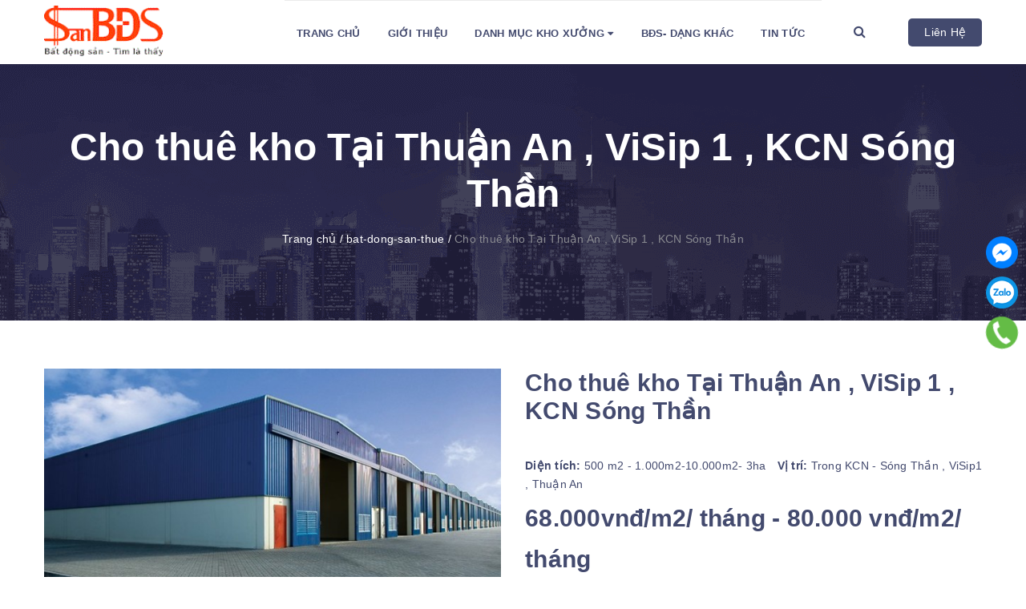

--- FILE ---
content_type: text/html; charset=UTF-8
request_url: https://www.chothuexuonggiare.vn/2023/06/cho-thue-kho-tai-thuan-an-visip%201-kcn-song-than.html
body_size: 138052
content:
<!DOCTYPE html>
<html dir='ltr' lang='vi' xmlns='http://www.w3.org/1999/xhtml' xmlns:b='http://www.google.com/2005/gml/b' xmlns:data='http://www.google.com/2005/gml/data' xmlns:expr='http://www.google.com/2005/gml/expr'>
<head>
<meta charset='UTF-8'/>
<meta content='width=device-width, minimum-scale=1, maximum-scale=5, user-scalable=yes' name='viewport'/>
<meta content='uNX_E-NMtV3ckA6i2hvCfLoZwIeUEvwsyJ59YODA0xE' name='google-site-verification'/>
<title>Cho thuê kho Tại Thuận An , ViSip 1 , KCN Sóng Thần </title>
<link href='//1.bp.blogspot.com' rel='dns-prefetch'/>
<link href='//2.bp.blogspot.com' rel='dns-prefetch'/>
<link href='//3.bp.blogspot.com' rel='dns-prefetch'/>
<link href='//4.bp.blogspot.com' rel='dns-prefetch'/>
<link href='//www.blogger.com' rel='dns-prefetch'/>
<link href='//dnjs.cloudflare.com' rel='dns-prefetch'/>
<link href='//fonts.gstatic.com' rel='dns-prefetch'/>
<link href='//pagead2.googlesyndication.com' rel='dns-prefetch'/>
<link href='//www.googletagmanager.com' rel='dns-prefetch'/>
<link href='//www.google-analytics.com' rel='dns-prefetch'/>
<link href='//connect.facebook.net' rel='dns-prefetch'/>
<link href='//c.disquscdn.com' rel='dns-prefetch'/>
<link href='//disqus.com' rel='dns-prefetch'/>
<meta content='text/html; charset=UTF-8' http-equiv='Content-Type'/>
<meta content='blogger' name='generator'/>
<link href='https://www.chothuexuonggiare.vn/favicon.ico' rel='icon' type='image/x-icon'/>
<meta content='#00afce' name='theme-color'/>
<meta content='#00afce' name='msapplication-navbutton-color'/>
<link href='https://www.chothuexuonggiare.vn/2023/06/cho-thue-kho-tai-thuan-an-visip%201-kcn-song-than.html' rel='canonical'/>
<link rel="alternate" type="application/atom+xml" title="Cho thuê xưởng giá rẻ - Atom" href="https://www.chothuexuonggiare.vn/feeds/posts/default" />
<link rel="alternate" type="application/rss+xml" title="Cho thuê xưởng giá rẻ - RSS" href="https://www.chothuexuonggiare.vn/feeds/posts/default?alt=rss" />
<link rel="service.post" type="application/atom+xml" title="Cho thuê xưởng giá rẻ - Atom" href="https://www.blogger.com/feeds/6799820843239751680/posts/default" />

<link rel="alternate" type="application/atom+xml" title="Cho thuê xưởng giá rẻ - Atom" href="https://www.chothuexuonggiare.vn/feeds/7489529388387967704/comments/default" />
<meta content='Cho thuê kho Tại Thuận An , ViSip 1 , KCN Sóng Thần  Lh : 0978.480.708' name='description'/>
<link href='https://blogger.googleusercontent.com/img/b/R29vZ2xl/AVvXsEjOaTS4o0BSkIdzh8F6CiD4iev2koy1Esan2u4Rpcjm2dZjtoFZUW918yg-RUXnLdzC8WG6DZumKHjwgou4_aBw4cRFAIYyIHrfAPMR-mZzt8REDPRCirIQ1lldGBFMKolYylG0suut3Zw/s1600/cho-thue-kho-dien-tich-nho-3.jpg' rel='image_src'/>
<!-- Metadata for Open Graph protocol. See http://ogp.me/. -->
<meta content='article' property='og:type'/>
<meta content='Cho thuê kho Tại Thuận An , ViSip 1 , KCN Sóng Thần ' property='og:title'/>
<meta content='https://www.chothuexuonggiare.vn/2023/06/cho-thue-kho-tai-thuan-an-visip%201-kcn-song-than.html' property='og:url'/>
<meta content='Cho thuê kho Tại Thuận An , ViSip 1 , KCN Sóng Thần  Lh : 0978.480.708' property='og:description'/>
<meta content='Cho thuê xưởng giá rẻ' property='og:site_name'/>
<meta content='https://blogger.googleusercontent.com/img/b/R29vZ2xl/AVvXsEjOaTS4o0BSkIdzh8F6CiD4iev2koy1Esan2u4Rpcjm2dZjtoFZUW918yg-RUXnLdzC8WG6DZumKHjwgou4_aBw4cRFAIYyIHrfAPMR-mZzt8REDPRCirIQ1lldGBFMKolYylG0suut3Zw/s1600/cho-thue-kho-dien-tich-nho-3.jpg' property='og:image'/>
<meta content='https://blogger.googleusercontent.com/img/b/R29vZ2xl/AVvXsEjOaTS4o0BSkIdzh8F6CiD4iev2koy1Esan2u4Rpcjm2dZjtoFZUW918yg-RUXnLdzC8WG6DZumKHjwgou4_aBw4cRFAIYyIHrfAPMR-mZzt8REDPRCirIQ1lldGBFMKolYylG0suut3Zw/s1600/cho-thue-kho-dien-tich-nho-3.jpg' name='twitter:image'/>
<meta content='https://www.chothuexuonggiare.vn/2023/06/cho-thue-kho-tai-thuan-an-visip%201-kcn-song-than.html' name='twitter:site'/>
<meta content='https://www.chothuexuonggiare.vn/2023/06/cho-thue-kho-tai-thuan-an-visip%201-kcn-song-than.html' name='twitter:site'/>
<meta content='summary' name='twitter:card'/>
<meta content='summary_large_image' name='twitter:card'/>
<meta content='Cho thuê xưởng giá rẻ' name='twitter:title'/>
<meta content='https://www.chothuexuonggiare.vn/2023/06/cho-thue-kho-tai-thuan-an-visip%201-kcn-song-than.html' name='twitter:domain'/>
<meta content='Cho thuê kho Tại Thuận An , ViSip 1 , KCN Sóng Thần  Lh : 0978.480.708' name='twitter:description'/>
<meta content='https://blogger.googleusercontent.com/img/b/R29vZ2xl/AVvXsEjOaTS4o0BSkIdzh8F6CiD4iev2koy1Esan2u4Rpcjm2dZjtoFZUW918yg-RUXnLdzC8WG6DZumKHjwgou4_aBw4cRFAIYyIHrfAPMR-mZzt8REDPRCirIQ1lldGBFMKolYylG0suut3Zw/w1200-h630-p-k-no-nu/cho-thue-kho-dien-tich-nho-3.jpg' property='og:image'/>
<meta content='https://blogger.googleusercontent.com/img/b/R29vZ2xl/AVvXsEjOaTS4o0BSkIdzh8F6CiD4iev2koy1Esan2u4Rpcjm2dZjtoFZUW918yg-RUXnLdzC8WG6DZumKHjwgou4_aBw4cRFAIYyIHrfAPMR-mZzt8REDPRCirIQ1lldGBFMKolYylG0suut3Zw/w1200-h630-p-k-no-nu/cho-thue-kho-dien-tich-nho-3.jpg' name='twitter:image'/>
<script type='application/ld+json'>
{ "@context": "https://schema.org", "@type": "Organization", "name": "Cho thuê xưởng giá rẻ", "url": "https://www.chothuexuonggiare.vn/", "logo": "https://blogger.googleusercontent.com/img/b/R29vZ2xl/AVvXsEgHNeUr_U5Uv58bjJg_JfZ2uuwOLchmhb6W12BF7vRM9i6X2i25pMpYbMRmZDVTslfTP_H0V04kGyoYbqQwUxNefBMOuZ0iQOiho9pFus7rIdYlzmD5cNNmJ7gqo1BoogbBaB_GhttLU9xc/s1600/logo.png", "foundingDate": "2020", "founders": [{ "@type": "Person", "name": "Hòa Trần" }], "address": [{ "@type": "PostalAddress", "streetAddress": "An Lạc, Bình Tân, Hồ Chí Minh", "addressLocality": "Hồ Chí Minh", "addressRegion": "Southeast", "postalCode": "80000", "addressCountry": "VN" }], "contactPoint": [{ "@type": "ContactPoint", "telephone": "+84971539681", "contactType": "customer service" }], "sameAs": [ "https://www.facebook.com/hoatran.gl/", "https://twitter.com/tranhoa1991gl/", "https://www.pinterest.com/tranhoa1991gl", "https://www.linkedin.com/in/tranhoa1991gl", "https://www.instagram.com/tranhoa1991gl" ] }
</script>
<style id='page-skin-1' type='text/css'><!--
html{font-family:sans-serif;-webkit-text-size-adjust:100%;-ms-text-size-adjust:100%}body{margin:0}article,aside,details,figcaption,figure,footer,header,hgroup,main,menu,nav,section,summary{display:block}audio,canvas,progress,video{display:inline-block;vertical-align:baseline}audio:not([controls]){display:none;height:0}[hidden],template{display:none}a{background-color:transparent}a:active,a:hover{outline:0}abbr[title]{border-bottom:1px dotted}b,strong{font-weight:700}dfn{font-style:italic}h1{margin:.67em 0;font-size:2em}mark{color:#000;background:#ff0}small{font-size:80%}sub,sup{position:relative;font-size:75%;line-height:0;vertical-align:baseline}sup{top:-.5em}sub{bottom:-.25em}img{border:0}svg:not(:root){overflow:hidden}figure{margin:1em 40px}hr{height:0;-webkit-box-sizing:content-box;-moz-box-sizing:content-box;box-sizing:content-box}pre{overflow:auto}code,kbd,pre,samp{font-family:monospace,monospace;font-size:1em}button,input,optgroup,select,textarea{margin:0;font:inherit;color:inherit}button{overflow:visible}button,select{text-transform:none}button,html input[type=button],input[type=reset],input[type=submit]{-webkit-appearance:button;cursor:pointer}button[disabled],html input[disabled]{cursor:default}button::-moz-focus-inner,input::-moz-focus-inner{padding:0;border:0}input{line-height:normal}input[type=checkbox],input[type=radio]{-webkit-box-sizing:border-box;-moz-box-sizing:border-box;box-sizing:border-box;padding:0}input[type=number]::-webkit-inner-spin-button,input[type=number]::-webkit-outer-spin-button{height:auto}input[type=search]{-webkit-box-sizing:content-box;-moz-box-sizing:content-box;box-sizing:content-box;-webkit-appearance:textfield}input[type=search]::-webkit-search-cancel-button,input[type=search]::-webkit-search-decoration{-webkit-appearance:none}fieldset{padding:.35em .625em .75em;margin:0 2px;border:1px solid silver}legend{padding:0;border:0}textarea{overflow:auto}optgroup{font-weight:700}table{border-spacing:0;border-collapse:collapse}td,th{padding:0}@media print{*,:after,:before{color:#000!important;text-shadow:none!important;background:0 0!important;-webkit-box-shadow:none!important;box-shadow:none!important}a,a:visited{text-decoration:underline}a[href]:after{content:" (" attr(href) ")"}abbr[title]:after{content:" (" attr(title) ")"}a[href^="javascript:"]:after,a[href^="#"]:after{content:""}blockquote,pre{border:1px solid #999;page-break-inside:avoid}thead{display:table-header-group}img,tr{page-break-inside:avoid}img{max-width:100%!important}h2,h3,p{orphans:3;widows:3}h2,h3{page-break-after:avoid}.navbar{display:none}.btn>.caret,.dropup>.btn>.caret{border-top-color:#000!important}.label{border:1px solid #000}.table{border-collapse:collapse!important}.table td,.table th{background-color:#fff!important}.table-bordered td,.table-bordered th{border:1px solid #ddd!important}}*{-webkit-box-sizing:border-box;-moz-box-sizing:border-box;box-sizing:border-box}:after,:before{-webkit-box-sizing:border-box;-moz-box-sizing:border-box;box-sizing:border-box}html{font-size:10px;-webkit-tap-highlight-color:transparent}body{font-family:"Helvetica Neue",Helvetica,Arial,sans-serif;font-size:14px;line-height:1.42857143;color:#333;background-color:#fff}button,input,select,textarea{font-family:inherit;font-size:inherit;line-height:inherit}a{color:#337ab7;text-decoration:none}a:focus,a:hover{color:#23527c;text-decoration:underline}a:focus{outline:5px auto -webkit-focus-ring-color;outline-offset:-2px}figure{margin:0}img{vertical-align:middle}.carousel-inner>.item>a>img,.carousel-inner>.item>img,.img-responsive,.thumbnail a>img,.thumbnail>img{display:block;max-width:100%;height:auto}.img-rounded{border-radius:6px}.img-thumbnail{display:inline-block;max-width:100%;height:auto;padding:4px;line-height:1.42857143;background-color:#fff;border:1px solid #ddd;border-radius:4px;-webkit-transition:all .2s ease-in-out;-o-transition:all .2s ease-in-out;transition:all .2s ease-in-out}.img-circle{border-radius:50%}hr{margin-top:20px;margin-bottom:20px;border:0;border-top:1px solid #eee}.sr-only{position:absolute;width:1px;height:1px;padding:0;margin:-1px;overflow:hidden;clip:rect(0,0,0,0);border:0}.sr-only-focusable:active,.sr-only-focusable:focus{position:static;width:auto;height:auto;margin:0;overflow:visible;clip:auto}[role=button]{cursor:pointer}.h1,.h2,.h3,.h4,.h5,.h6,h1,h2,h3,h4,h5,h6{font-family:inherit;font-weight:500;line-height:1.1;color:inherit}.h1 .small,.h1 small,.h2 .small,.h2 small,.h3 .small,.h3 small,.h4 .small,.h4 small,.h5 .small,.h5 small,.h6 .small,.h6 small,h1 .small,h1 small,h2 .small,h2 small,h3 .small,h3 small,h4 .small,h4 small,h5 .small,h5 small,h6 .small,h6 small{font-weight:400;line-height:1;color:#777}.h1,.h2,.h3,h1,h2,h3{margin-top:20px;margin-bottom:10px}.h1 .small,.h1 small,.h2 .small,.h2 small,.h3 .small,.h3 small,h1 .small,h1 small,h2 .small,h2 small,h3 .small,h3 small{font-size:65%}.h4,.h5,.h6,h4,h5,h6{margin-top:10px;margin-bottom:10px}.h4 .small,.h4 small,.h5 .small,.h5 small,.h6 .small,.h6 small,h4 .small,h4 small,h5 .small,h5 small,h6 .small,h6 small{font-size:75%}.h1,h1{font-size:36px}.h2,h2{font-size:30px}.h3,h3{font-size:24px}.h4,h4{font-size:18px}.h5,h5{font-size:14px}.h6,h6{font-size:12px}p{margin:0 0 10px}.lead{margin-bottom:20px;font-size:16px;font-weight:300;line-height:1.4}@media (min-width:768px){.lead{font-size:21px}}.small,small{font-size:85%}.mark,mark{padding:.2em;background-color:#fcf8e3}.text-left{text-align:left}.text-right{text-align:right}.text-center{text-align:center}.text-justify{text-align:justify}.text-nowrap{white-space:nowrap}.text-lowercase{text-transform:lowercase}.text-uppercase{text-transform:uppercase}.text-capitalize{text-transform:capitalize}.text-muted{color:#777}.text-primary{color:#337ab7}a.text-primary:focus,a.text-primary:hover{color:#286090}.text-success{color:#3c763d}a.text-success:focus,a.text-success:hover{color:#2b542c}.text-info{color:#31708f}a.text-info:focus,a.text-info:hover{color:#245269}.text-warning{color:#8a6d3b}a.text-warning:focus,a.text-warning:hover{color:#66512c}.text-danger{color:#a94442}a.text-danger:focus,a.text-danger:hover{color:#843534}.bg-primary{color:#fff;background-color:#337ab7}a.bg-primary:focus,a.bg-primary:hover{background-color:#286090}.bg-success{background-color:#dff0d8}a.bg-success:focus,a.bg-success:hover{background-color:#c1e2b3}.bg-info{background-color:#d9edf7}a.bg-info:focus,a.bg-info:hover{background-color:#afd9ee}.bg-warning{background-color:#fcf8e3}a.bg-warning:focus,a.bg-warning:hover{background-color:#f7ecb5}.bg-danger{background-color:#f2dede}a.bg-danger:focus,a.bg-danger:hover{background-color:#e4b9b9}.page-header{padding-bottom:9px;margin:40px 0 20px;border-bottom:1px solid #eee}ol,ul{margin-top:0;margin-bottom:10px}ol ol,ol ul,ul ol,ul ul{margin-bottom:0}.list-unstyled{padding-left:0;list-style:none}.list-inline{padding-left:0;margin-left:-5px;list-style:none}.list-inline>li{display:inline-block;padding-right:5px;padding-left:5px}dl{margin-top:0;margin-bottom:20px}dd,dt{line-height:1.42857143}dt{font-weight:700}dd{margin-left:0}@media (min-width:768px){.dl-horizontal dt{float:left;width:160px;overflow:hidden;clear:left;text-align:right;text-overflow:ellipsis;white-space:nowrap}.dl-horizontal dd{margin-left:180px}}abbr[data-original-title],abbr[title]{cursor:help;border-bottom:1px dotted #777}.initialism{font-size:90%;text-transform:uppercase}blockquote{padding:10px 20px;margin:0 0 20px;font-size:17.5px;border-left:5px solid #eee}blockquote ol:last-child,blockquote p:last-child,blockquote ul:last-child{margin-bottom:0}blockquote .small,blockquote footer,blockquote small{display:block;font-size:80%;line-height:1.42857143;color:#777}blockquote .small:before,blockquote footer:before,blockquote small:before{content:'\2014 \00A0'}.blockquote-reverse,blockquote.pull-right{padding-right:15px;padding-left:0;text-align:right;border-right:5px solid #eee;border-left:0}.blockquote-reverse .small:before,.blockquote-reverse footer:before,.blockquote-reverse small:before,blockquote.pull-right .small:before,blockquote.pull-right footer:before,blockquote.pull-right small:before{content:''}.blockquote-reverse .small:after,.blockquote-reverse footer:after,.blockquote-reverse small:after,blockquote.pull-right .small:after,blockquote.pull-right footer:after,blockquote.pull-right small:after{content:'\00A0 \2014'}address{margin-bottom:20px;font-style:normal;line-height:1.42857143}code,kbd,pre,samp{font-family:Menlo,Monaco,Consolas,"Courier New",monospace}code{padding:2px 4px;font-size:90%;color:#c7254e;background-color:#f9f2f4;border-radius:4px}kbd{padding:2px 4px;font-size:90%;color:#fff;background-color:#333;border-radius:3px;-webkit-box-shadow:inset 0 -1px 0 rgba(0,0,0,0.25);box-shadow:inset 0 -1px 0 rgba(0,0,0,0.25)}kbd kbd{padding:0;font-size:100%;font-weight:700;-webkit-box-shadow:none;box-shadow:none}pre{display:block;padding:9.5px;margin:0 0 10px;font-size:13px;line-height:1.42857143;color:#333;word-break:break-all;word-wrap:break-word;background-color:#f5f5f5;border:1px solid #ccc;border-radius:4px}pre code{padding:0;font-size:inherit;color:inherit;white-space:pre-wrap;background-color:transparent;border-radius:0}.pre-scrollable{max-height:340px;overflow-y:scroll}.container{padding-right:15px;padding-left:15px;margin-right:auto;margin-left:auto}@media (min-width:768px){.container{width:750px}}@media (min-width:992px){.container{width:970px}}@media (min-width:1200px){.container{width:1170px}}.container-fluid{padding-right:15px;padding-left:15px;margin-right:auto;margin-left:auto}.row{margin-right:-15px;margin-left:-15px}.col-lg-1,.col-lg-10,.col-lg-11,.col-lg-12,.col-lg-2,.col-lg-3,.col-lg-4,.col-lg-5,.col-lg-6,.col-lg-7,.col-lg-8,.col-lg-9,.col-md-1,.col-md-10,.col-md-11,.col-md-12,.col-md-2,.col-md-3,.col-md-4,.col-md-5,.col-md-6,.col-md-7,.col-md-8,.col-md-9,.col-sm-1,.col-sm-10,.col-sm-11,.col-sm-12,.col-sm-2,.col-sm-3,.col-sm-4,.col-sm-5,.col-sm-6,.col-sm-7,.col-sm-8,.col-sm-9,.col-xs-1,.col-xs-10,.col-xs-11,.col-xs-12,.col-xs-2,.col-xs-3,.col-xs-4,.col-xs-5,.col-xs-6,.col-xs-7,.col-xs-8,.col-xs-9{position:relative;min-height:1px;padding-right:15px;padding-left:15px}.col-xs-1,.col-xs-10,.col-xs-11,.col-xs-12,.col-xs-2,.col-xs-3,.col-xs-4,.col-xs-5,.col-xs-6,.col-xs-7,.col-xs-8,.col-xs-9{float:left}.col-xs-12{width:100%}.col-xs-11{width:91.66666667%}.col-xs-10{width:83.33333333%}.col-xs-9{width:75%}.col-xs-8{width:66.66666667%}.col-xs-7{width:58.33333333%}.col-xs-6{width:50%}.col-xs-5{width:41.66666667%}.col-xs-4{width:33.33333333%}.col-xs-3{width:25%}.col-xs-2{width:16.66666667%}.col-xs-1{width:8.33333333%}.col-xs-pull-12{right:100%}.col-xs-pull-11{right:91.66666667%}.col-xs-pull-10{right:83.33333333%}.col-xs-pull-9{right:75%}.col-xs-pull-8{right:66.66666667%}.col-xs-pull-7{right:58.33333333%}.col-xs-pull-6{right:50%}.col-xs-pull-5{right:41.66666667%}.col-xs-pull-4{right:33.33333333%}.col-xs-pull-3{right:25%}.col-xs-pull-2{right:16.66666667%}.col-xs-pull-1{right:8.33333333%}.col-xs-pull-0{right:auto}.col-xs-push-12{left:100%}.col-xs-push-11{left:91.66666667%}.col-xs-push-10{left:83.33333333%}.col-xs-push-9{left:75%}.col-xs-push-8{left:66.66666667%}.col-xs-push-7{left:58.33333333%}.col-xs-push-6{left:50%}.col-xs-push-5{left:41.66666667%}.col-xs-push-4{left:33.33333333%}.col-xs-push-3{left:25%}.col-xs-push-2{left:16.66666667%}.col-xs-push-1{left:8.33333333%}.col-xs-push-0{left:auto}.col-xs-offset-12{margin-left:100%}.col-xs-offset-11{margin-left:91.66666667%}.col-xs-offset-10{margin-left:83.33333333%}.col-xs-offset-9{margin-left:75%}.col-xs-offset-8{margin-left:66.66666667%}.col-xs-offset-7{margin-left:58.33333333%}.col-xs-offset-6{margin-left:50%}.col-xs-offset-5{margin-left:41.66666667%}.col-xs-offset-4{margin-left:33.33333333%}.col-xs-offset-3{margin-left:25%}.col-xs-offset-2{margin-left:16.66666667%}.col-xs-offset-1{margin-left:8.33333333%}.col-xs-offset-0{margin-left:0}@media (min-width:768px){.col-sm-1,.col-sm-10,.col-sm-11,.col-sm-12,.col-sm-2,.col-sm-3,.col-sm-4,.col-sm-5,.col-sm-6,.col-sm-7,.col-sm-8,.col-sm-9{float:left}.col-sm-12{width:100%}.col-sm-11{width:91.66666667%}.col-sm-10{width:83.33333333%}.col-sm-9{width:75%}.col-sm-8{width:66.66666667%}.col-sm-7{width:58.33333333%}.col-sm-6{width:50%}.col-sm-5{width:41.66666667%}.col-sm-4{width:33.33333333%}.col-sm-3{width:25%}.col-sm-2{width:16.66666667%}.col-sm-1{width:8.33333333%}.col-sm-pull-12{right:100%}.col-sm-pull-11{right:91.66666667%}.col-sm-pull-10{right:83.33333333%}.col-sm-pull-9{right:75%}.col-sm-pull-8{right:66.66666667%}.col-sm-pull-7{right:58.33333333%}.col-sm-pull-6{right:50%}.col-sm-pull-5{right:41.66666667%}.col-sm-pull-4{right:33.33333333%}.col-sm-pull-3{right:25%}.col-sm-pull-2{right:16.66666667%}.col-sm-pull-1{right:8.33333333%}.col-sm-pull-0{right:auto}.col-sm-push-12{left:100%}.col-sm-push-11{left:91.66666667%}.col-sm-push-10{left:83.33333333%}.col-sm-push-9{left:75%}.col-sm-push-8{left:66.66666667%}.col-sm-push-7{left:58.33333333%}.col-sm-push-6{left:50%}.col-sm-push-5{left:41.66666667%}.col-sm-push-4{left:33.33333333%}.col-sm-push-3{left:25%}.col-sm-push-2{left:16.66666667%}.col-sm-push-1{left:8.33333333%}.col-sm-push-0{left:auto}.col-sm-offset-12{margin-left:100%}.col-sm-offset-11{margin-left:91.66666667%}.col-sm-offset-10{margin-left:83.33333333%}.col-sm-offset-9{margin-left:75%}.col-sm-offset-8{margin-left:66.66666667%}.col-sm-offset-7{margin-left:58.33333333%}.col-sm-offset-6{margin-left:50%}.col-sm-offset-5{margin-left:41.66666667%}.col-sm-offset-4{margin-left:33.33333333%}.col-sm-offset-3{margin-left:25%}.col-sm-offset-2{margin-left:16.66666667%}.col-sm-offset-1{margin-left:8.33333333%}.col-sm-offset-0{margin-left:0}}@media (min-width:992px){.col-md-1,.col-md-10,.col-md-11,.col-md-12,.col-md-2,.col-md-3,.col-md-4,.col-md-5,.col-md-6,.col-md-7,.col-md-8,.col-md-9{float:left}.col-md-12{width:100%}.col-md-11{width:91.66666667%}.col-md-10{width:83.33333333%}.col-md-9{width:75%}.col-md-8{width:66.66666667%}.col-md-7{width:58.33333333%}.col-md-6{width:50%}.col-md-5{width:41.66666667%}.col-md-4{width:33.33333333%}.col-md-3{width:25%}.col-md-2{width:16.66666667%}.col-md-1{width:8.33333333%}.col-md-pull-12{right:100%}.col-md-pull-11{right:91.66666667%}.col-md-pull-10{right:83.33333333%}.col-md-pull-9{right:75%}.col-md-pull-8{right:66.66666667%}.col-md-pull-7{right:58.33333333%}.col-md-pull-6{right:50%}.col-md-pull-5{right:41.66666667%}.col-md-pull-4{right:33.33333333%}.col-md-pull-3{right:25%}.col-md-pull-2{right:16.66666667%}.col-md-pull-1{right:8.33333333%}.col-md-pull-0{right:auto}.col-md-push-12{left:100%}.col-md-push-11{left:91.66666667%}.col-md-push-10{left:83.33333333%}.col-md-push-9{left:75%}.col-md-push-8{left:66.66666667%}.col-md-push-7{left:58.33333333%}.col-md-push-6{left:50%}.col-md-push-5{left:41.66666667%}.col-md-push-4{left:33.33333333%}.col-md-push-3{left:25%}.col-md-push-2{left:16.66666667%}.col-md-push-1{left:8.33333333%}.col-md-push-0{left:auto}.col-md-offset-12{margin-left:100%}.col-md-offset-11{margin-left:91.66666667%}.col-md-offset-10{margin-left:83.33333333%}.col-md-offset-9{margin-left:75%}.col-md-offset-8{margin-left:66.66666667%}.col-md-offset-7{margin-left:58.33333333%}.col-md-offset-6{margin-left:50%}.col-md-offset-5{margin-left:41.66666667%}.col-md-offset-4{margin-left:33.33333333%}.col-md-offset-3{margin-left:25%}.col-md-offset-2{margin-left:16.66666667%}.col-md-offset-1{margin-left:8.33333333%}.col-md-offset-0{margin-left:0}}@media (min-width:1200px){.col-lg-1,.col-lg-10,.col-lg-11,.col-lg-12,.col-lg-2,.col-lg-3,.col-lg-4,.col-lg-5,.col-lg-6,.col-lg-7,.col-lg-8,.col-lg-9{float:left}.col-lg-12{width:100%}.col-lg-11{width:91.66666667%}.col-lg-10{width:83.33333333%}.col-lg-9{width:75%}.col-lg-8{width:66.66666667%}.col-lg-7{width:58.33333333%}.col-lg-6{width:50%}.col-lg-5{width:41.66666667%}.col-lg-4{width:33.33333333%}.col-lg-3{width:25%}.col-lg-2{width:16.66666667%}.col-lg-1{width:8.33333333%}.col-lg-pull-12{right:100%}.col-lg-pull-11{right:91.66666667%}.col-lg-pull-10{right:83.33333333%}.col-lg-pull-9{right:75%}.col-lg-pull-8{right:66.66666667%}.col-lg-pull-7{right:58.33333333%}.col-lg-pull-6{right:50%}.col-lg-pull-5{right:41.66666667%}.col-lg-pull-4{right:33.33333333%}.col-lg-pull-3{right:25%}.col-lg-pull-2{right:16.66666667%}.col-lg-pull-1{right:8.33333333%}.col-lg-pull-0{right:auto}.col-lg-push-12{left:100%}.col-lg-push-11{left:91.66666667%}.col-lg-push-10{left:83.33333333%}.col-lg-push-9{left:75%}.col-lg-push-8{left:66.66666667%}.col-lg-push-7{left:58.33333333%}.col-lg-push-6{left:50%}.col-lg-push-5{left:41.66666667%}.col-lg-push-4{left:33.33333333%}.col-lg-push-3{left:25%}.col-lg-push-2{left:16.66666667%}.col-lg-push-1{left:8.33333333%}.col-lg-push-0{left:auto}.col-lg-offset-12{margin-left:100%}.col-lg-offset-11{margin-left:91.66666667%}.col-lg-offset-10{margin-left:83.33333333%}.col-lg-offset-9{margin-left:75%}.col-lg-offset-8{margin-left:66.66666667%}.col-lg-offset-7{margin-left:58.33333333%}.col-lg-offset-6{margin-left:50%}.col-lg-offset-5{margin-left:41.66666667%}.col-lg-offset-4{margin-left:33.33333333%}.col-lg-offset-3{margin-left:25%}.col-lg-offset-2{margin-left:16.66666667%}.col-lg-offset-1{margin-left:8.33333333%}.col-lg-offset-0{margin-left:0}}table{background-color:transparent}caption{padding-top:8px;padding-bottom:8px;color:#777;text-align:left}th{text-align:left}.table{width:100%;max-width:100%;margin-bottom:20px}.table>tbody>tr>td,.table>tbody>tr>th,.table>tfoot>tr>td,.table>tfoot>tr>th,.table>thead>tr>td,.table>thead>tr>th{padding:8px;line-height:1.42857143;vertical-align:top;border-top:1px solid #ddd}.table>thead>tr>th{vertical-align:bottom;border-bottom:2px solid #ddd}.table>caption+thead>tr:first-child>td,.table>caption+thead>tr:first-child>th,.table>colgroup+thead>tr:first-child>td,.table>colgroup+thead>tr:first-child>th,.table>thead:first-child>tr:first-child>td,.table>thead:first-child>tr:first-child>th{border-top:0}.table>tbody+tbody{border-top:2px solid #ddd}.table .table{background-color:#fff}.table-condensed>tbody>tr>td,.table-condensed>tbody>tr>th,.table-condensed>tfoot>tr>td,.table-condensed>tfoot>tr>th,.table-condensed>thead>tr>td,.table-condensed>thead>tr>th{padding:5px}.table-bordered{border:1px solid #ddd}.table-bordered>tbody>tr>td,.table-bordered>tbody>tr>th,.table-bordered>tfoot>tr>td,.table-bordered>tfoot>tr>th,.table-bordered>thead>tr>td,.table-bordered>thead>tr>th{border:1px solid #ddd}.table-bordered>thead>tr>td,.table-bordered>thead>tr>th{border-bottom-width:2px}.table-striped>tbody>tr:nth-of-type(odd){background-color:#f9f9f9}.table-hover>tbody>tr:hover{background-color:#f5f5f5}table col[class*=col-]{position:static;display:table-column;float:none}table td[class*=col-],table th[class*=col-]{position:static;display:table-cell;float:none}.table>tbody>tr.active>td,.table>tbody>tr.active>th,.table>tbody>tr>td.active,.table>tbody>tr>th.active,.table>tfoot>tr.active>td,.table>tfoot>tr.active>th,.table>tfoot>tr>td.active,.table>tfoot>tr>th.active,.table>thead>tr.active>td,.table>thead>tr.active>th,.table>thead>tr>td.active,.table>thead>tr>th.active{background-color:#f5f5f5}.table-hover>tbody>tr.active:hover>td,.table-hover>tbody>tr.active:hover>th,.table-hover>tbody>tr:hover>.active,.table-hover>tbody>tr>td.active:hover,.table-hover>tbody>tr>th.active:hover{background-color:#e8e8e8}.table>tbody>tr.success>td,.table>tbody>tr.success>th,.table>tbody>tr>td.success,.table>tbody>tr>th.success,.table>tfoot>tr.success>td,.table>tfoot>tr.success>th,.table>tfoot>tr>td.success,.table>tfoot>tr>th.success,.table>thead>tr.success>td,.table>thead>tr.success>th,.table>thead>tr>td.success,.table>thead>tr>th.success{background-color:#dff0d8}.table-hover>tbody>tr.success:hover>td,.table-hover>tbody>tr.success:hover>th,.table-hover>tbody>tr:hover>.success,.table-hover>tbody>tr>td.success:hover,.table-hover>tbody>tr>th.success:hover{background-color:#d0e9c6}.table>tbody>tr.info>td,.table>tbody>tr.info>th,.table>tbody>tr>td.info,.table>tbody>tr>th.info,.table>tfoot>tr.info>td,.table>tfoot>tr.info>th,.table>tfoot>tr>td.info,.table>tfoot>tr>th.info,.table>thead>tr.info>td,.table>thead>tr.info>th,.table>thead>tr>td.info,.table>thead>tr>th.info{background-color:#d9edf7}.table-hover>tbody>tr.info:hover>td,.table-hover>tbody>tr.info:hover>th,.table-hover>tbody>tr:hover>.info,.table-hover>tbody>tr>td.info:hover,.table-hover>tbody>tr>th.info:hover{background-color:#c4e3f3}.table>tbody>tr.warning>td,.table>tbody>tr.warning>th,.table>tbody>tr>td.warning,.table>tbody>tr>th.warning,.table>tfoot>tr.warning>td,.table>tfoot>tr.warning>th,.table>tfoot>tr>td.warning,.table>tfoot>tr>th.warning,.table>thead>tr.warning>td,.table>thead>tr.warning>th,.table>thead>tr>td.warning,.table>thead>tr>th.warning{background-color:#fcf8e3}.table-hover>tbody>tr.warning:hover>td,.table-hover>tbody>tr.warning:hover>th,.table-hover>tbody>tr:hover>.warning,.table-hover>tbody>tr>td.warning:hover,.table-hover>tbody>tr>th.warning:hover{background-color:#faf2cc}.table>tbody>tr.danger>td,.table>tbody>tr.danger>th,.table>tbody>tr>td.danger,.table>tbody>tr>th.danger,.table>tfoot>tr.danger>td,.table>tfoot>tr.danger>th,.table>tfoot>tr>td.danger,.table>tfoot>tr>th.danger,.table>thead>tr.danger>td,.table>thead>tr.danger>th,.table>thead>tr>td.danger,.table>thead>tr>th.danger{background-color:#f2dede}.table-hover>tbody>tr.danger:hover>td,.table-hover>tbody>tr.danger:hover>th,.table-hover>tbody>tr:hover>.danger,.table-hover>tbody>tr>td.danger:hover,.table-hover>tbody>tr>th.danger:hover{background-color:#ebcccc}.table-responsive{min-height:.01%;overflow-x:auto}@media screen and (max-width:767px){.table-responsive{width:100%;margin-bottom:15px;overflow-y:hidden;-ms-overflow-style:-ms-autohiding-scrollbar;border:1px solid #ddd}.table-responsive>.table{margin-bottom:0}.table-responsive>.table>tbody>tr>td,.table-responsive>.table>tbody>tr>th,.table-responsive>.table>tfoot>tr>td,.table-responsive>.table>tfoot>tr>th,.table-responsive>.table>thead>tr>td,.table-responsive>.table>thead>tr>th{white-space:nowrap}.table-responsive>.table-bordered{border:0}.table-responsive>.table-bordered>tbody>tr>td:first-child,.table-responsive>.table-bordered>tbody>tr>th:first-child,.table-responsive>.table-bordered>tfoot>tr>td:first-child,.table-responsive>.table-bordered>tfoot>tr>th:first-child,.table-responsive>.table-bordered>thead>tr>td:first-child,.table-responsive>.table-bordered>thead>tr>th:first-child{border-left:0}.table-responsive>.table-bordered>tbody>tr>td:last-child,.table-responsive>.table-bordered>tbody>tr>th:last-child,.table-responsive>.table-bordered>tfoot>tr>td:last-child,.table-responsive>.table-bordered>tfoot>tr>th:last-child,.table-responsive>.table-bordered>thead>tr>td:last-child,.table-responsive>.table-bordered>thead>tr>th:last-child{border-right:0}.table-responsive>.table-bordered>tbody>tr:last-child>td,.table-responsive>.table-bordered>tbody>tr:last-child>th,.table-responsive>.table-bordered>tfoot>tr:last-child>td,.table-responsive>.table-bordered>tfoot>tr:last-child>th{border-bottom:0}}fieldset{min-width:0;padding:0;margin:0;border:0}legend{display:block;width:100%;padding:0;margin-bottom:20px;font-size:21px;line-height:inherit;color:#333;border:0;border-bottom:1px solid #e5e5e5}label{display:inline-block;max-width:100%;margin-bottom:5px;font-weight:700}input[type=search]{-webkit-box-sizing:border-box;-moz-box-sizing:border-box;box-sizing:border-box}input[type=checkbox],input[type=radio]{margin:4px 0 0;margin-top:1px\9;line-height:normal}input[type=file]{display:block}input[type=range]{display:block;width:100%}select[multiple],select[size]{height:auto}input[type=file]:focus,input[type=checkbox]:focus,input[type=radio]:focus{outline:5px auto -webkit-focus-ring-color;outline-offset:-2px}output{display:block;padding-top:7px;font-size:14px;line-height:1.42857143;color:#555}.form-control{display:block;width:100%;height:34px;padding:6px 12px;font-size:14px;line-height:1.42857143;color:#555;background-color:#fff;background-image:none;border:1px solid #ccc;border-radius:4px;-webkit-box-shadow:inset 0 1px 1px rgba(0,0,0,0.075);box-shadow:inset 0 1px 1px rgba(0,0,0,0.075);-webkit-transition:border-color ease-in-out .15s,-webkit-box-shadow ease-in-out .15s;-o-transition:border-color ease-in-out .15s,box-shadow ease-in-out .15s;transition:border-color ease-in-out .15s,box-shadow ease-in-out .15s}.form-control:focus{border-color:#66afe9;outline:0;-webkit-box-shadow:inset 0 1px 1px rgba(0,0,0,0.075),0 0 8px rgba(102,175,233,0.6);box-shadow:inset 0 1px 1px rgba(0,0,0,0.075),0 0 8px rgba(102,175,233,0.6)}.form-control::-moz-placeholder{color:#999;opacity:1}.form-control:-ms-input-placeholder{color:#999}.form-control::-webkit-input-placeholder{color:#999}.form-control::-ms-expand{background-color:transparent;border:0}.form-control[disabled],.form-control[readonly],fieldset[disabled] .form-control{background-color:#eee;opacity:1}.form-control[disabled],fieldset[disabled] .form-control{cursor:not-allowed}textarea.form-control{height:auto}input[type=search]{-webkit-appearance:none}@media screen and (-webkit-min-device-pixel-ratio:0){input[type=date].form-control,input[type=time].form-control,input[type=datetime-local].form-control,input[type=month].form-control{line-height:34px}.input-group-sm input[type=date],.input-group-sm input[type=time],.input-group-sm input[type=datetime-local],.input-group-sm input[type=month],input[type=date].input-sm,input[type=time].input-sm,input[type=datetime-local].input-sm,input[type=month].input-sm{line-height:30px}.input-group-lg input[type=date],.input-group-lg input[type=time],.input-group-lg input[type=datetime-local],.input-group-lg input[type=month],input[type=date].input-lg,input[type=time].input-lg,input[type=datetime-local].input-lg,input[type=month].input-lg{line-height:46px}}.form-group{margin-bottom:15px}.checkbox,.radio{position:relative;display:block;margin-top:10px;margin-bottom:10px}.checkbox label,.radio label{min-height:20px;padding-left:20px;margin-bottom:0;font-weight:400;cursor:pointer}.checkbox input[type=checkbox],.checkbox-inline input[type=checkbox],.radio input[type=radio],.radio-inline input[type=radio]{position:absolute;margin-top:4px\9;margin-left:-20px}.checkbox+.checkbox,.radio+.radio{margin-top:-5px}.checkbox-inline,.radio-inline{position:relative;display:inline-block;padding-left:20px;margin-bottom:0;font-weight:400;vertical-align:middle;cursor:pointer}.checkbox-inline+.checkbox-inline,.radio-inline+.radio-inline{margin-top:0;margin-left:10px}fieldset[disabled] input[type=checkbox],fieldset[disabled] input[type=radio],input[type=checkbox].disabled,input[type=checkbox][disabled],input[type=radio].disabled,input[type=radio][disabled]{cursor:not-allowed}.checkbox-inline.disabled,.radio-inline.disabled,fieldset[disabled] .checkbox-inline,fieldset[disabled] .radio-inline{cursor:not-allowed}.checkbox.disabled label,.radio.disabled label,fieldset[disabled] .checkbox label,fieldset[disabled] .radio label{cursor:not-allowed}.form-control-static{min-height:34px;padding-top:7px;padding-bottom:7px;margin-bottom:0}.form-control-static.input-lg,.form-control-static.input-sm{padding-right:0;padding-left:0}.input-sm{height:30px;padding:5px 10px;font-size:12px;line-height:1.5;border-radius:3px}select.input-sm{height:30px;line-height:30px}select[multiple].input-sm,textarea.input-sm{height:auto}.form-group-sm .form-control{height:30px;padding:5px 10px;font-size:12px;line-height:1.5;border-radius:3px}.form-group-sm select.form-control{height:30px;line-height:30px}.form-group-sm select[multiple].form-control,.form-group-sm textarea.form-control{height:auto}.form-group-sm .form-control-static{height:30px;min-height:32px;padding:6px 10px;font-size:12px;line-height:1.5}.input-lg{height:46px;padding:10px 16px;font-size:18px;line-height:1.3333333;border-radius:6px}select.input-lg{height:46px;line-height:46px}select[multiple].input-lg,textarea.input-lg{height:auto}.form-group-lg .form-control{height:46px;padding:10px 16px;font-size:18px;line-height:1.3333333;border-radius:6px}.form-group-lg select.form-control{height:46px;line-height:46px}.form-group-lg select[multiple].form-control,.form-group-lg textarea.form-control{height:auto}.form-group-lg .form-control-static{height:46px;min-height:38px;padding:11px 16px;font-size:18px;line-height:1.3333333}.has-feedback{position:relative}.has-feedback .form-control{padding-right:42.5px}.form-control-feedback{position:absolute;top:0;right:0;z-index:2;display:block;width:34px;height:34px;line-height:34px;text-align:center;pointer-events:none}.form-group-lg .form-control+.form-control-feedback,.input-group-lg+.form-control-feedback,.input-lg+.form-control-feedback{width:46px;height:46px;line-height:46px}.form-group-sm .form-control+.form-control-feedback,.input-group-sm+.form-control-feedback,.input-sm+.form-control-feedback{width:30px;height:30px;line-height:30px}.has-success .checkbox,.has-success .checkbox-inline,.has-success .control-label,.has-success .help-block,.has-success .radio,.has-success .radio-inline,.has-success.checkbox label,.has-success.checkbox-inline label,.has-success.radio label,.has-success.radio-inline label{color:#3c763d}.has-success .form-control{border-color:#3c763d;-webkit-box-shadow:inset 0 1px 1px rgba(0,0,0,0.075);box-shadow:inset 0 1px 1px rgba(0,0,0,0.075)}.has-success .form-control:focus{border-color:#2b542c;-webkit-box-shadow:inset 0 1px 1px rgba(0,0,0,0.075),0 0 6px #67b168;box-shadow:inset 0 1px 1px rgba(0,0,0,0.075),0 0 6px #67b168}.has-success .input-group-addon{color:#3c763d;background-color:#dff0d8;border-color:#3c763d}.has-success .form-control-feedback{color:#3c763d}.has-warning .checkbox,.has-warning .checkbox-inline,.has-warning .control-label,.has-warning .help-block,.has-warning .radio,.has-warning .radio-inline,.has-warning.checkbox label,.has-warning.checkbox-inline label,.has-warning.radio label,.has-warning.radio-inline label{color:#8a6d3b}.has-warning .form-control{border-color:#8a6d3b;-webkit-box-shadow:inset 0 1px 1px rgba(0,0,0,0.075);box-shadow:inset 0 1px 1px rgba(0,0,0,0.075)}.has-warning .form-control:focus{border-color:#66512c;-webkit-box-shadow:inset 0 1px 1px rgba(0,0,0,0.075),0 0 6px #c0a16b;box-shadow:inset 0 1px 1px rgba(0,0,0,0.075),0 0 6px #c0a16b}.has-warning .input-group-addon{color:#8a6d3b;background-color:#fcf8e3;border-color:#8a6d3b}.has-warning .form-control-feedback{color:#8a6d3b}.has-error .checkbox,.has-error .checkbox-inline,.has-error .control-label,.has-error .help-block,.has-error .radio,.has-error .radio-inline,.has-error.checkbox label,.has-error.checkbox-inline label,.has-error.radio label,.has-error.radio-inline label{color:#a94442}.has-error .form-control{border-color:#a94442;-webkit-box-shadow:inset 0 1px 1px rgba(0,0,0,0.075);box-shadow:inset 0 1px 1px rgba(0,0,0,0.075)}.has-error .form-control:focus{border-color:#843534;-webkit-box-shadow:inset 0 1px 1px rgba(0,0,0,0.075),0 0 6px #ce8483;box-shadow:inset 0 1px 1px rgba(0,0,0,0.075),0 0 6px #ce8483}.has-error .input-group-addon{color:#a94442;background-color:#f2dede;border-color:#a94442}.has-error .form-control-feedback{color:#a94442}.has-feedback label ~ .form-control-feedback{top:25px}.has-feedback label.sr-only ~ .form-control-feedback{top:0}.help-block{display:block;margin-top:5px;margin-bottom:10px;color:#737373}@media (min-width:768px){.form-inline .form-group{display:inline-block;margin-bottom:0;vertical-align:middle}.form-inline .form-control{display:inline-block;width:auto;vertical-align:middle}.form-inline .form-control-static{display:inline-block}.form-inline .input-group{display:inline-table;vertical-align:middle}.form-inline .input-group .form-control,.form-inline .input-group .input-group-addon,.form-inline .input-group .input-group-btn{width:auto}.form-inline .input-group>.form-control{width:100%}.form-inline .control-label{margin-bottom:0;vertical-align:middle}.form-inline .checkbox,.form-inline .radio{display:inline-block;margin-top:0;margin-bottom:0;vertical-align:middle}.form-inline .checkbox label,.form-inline .radio label{padding-left:0}.form-inline .checkbox input[type=checkbox],.form-inline .radio input[type=radio]{position:relative;margin-left:0}.form-inline .has-feedback .form-control-feedback{top:0}}.form-horizontal .checkbox,.form-horizontal .checkbox-inline,.form-horizontal .radio,.form-horizontal .radio-inline{padding-top:7px;margin-top:0;margin-bottom:0}.form-horizontal .checkbox,.form-horizontal .radio{min-height:27px}.form-horizontal .form-group{margin-right:-15px;margin-left:-15px}@media (min-width:768px){.form-horizontal .control-label{padding-top:7px;margin-bottom:0;text-align:right}}.form-horizontal .has-feedback .form-control-feedback{right:15px}@media (min-width:768px){.form-horizontal .form-group-lg .control-label{padding-top:11px;font-size:18px}}@media (min-width:768px){.form-horizontal .form-group-sm .control-label{padding-top:6px;font-size:12px}}.btn{display:inline-block;padding:6px 12px;margin-bottom:0;font-size:14px;font-weight:400;line-height:1.42857143;text-align:center;white-space:nowrap;vertical-align:middle;-ms-touch-action:manipulation;touch-action:manipulation;cursor:pointer;-webkit-user-select:none;-moz-user-select:none;-ms-user-select:none;user-select:none;background-image:none;border:1px solid transparent;border-radius:4px}.btn.active.focus,.btn.active:focus,.btn.focus,.btn:active.focus,.btn:active:focus,.btn:focus{outline:5px auto -webkit-focus-ring-color;outline-offset:-2px}.btn.focus,.btn:focus,.btn:hover{color:#333;text-decoration:none}.btn.active,.btn:active{background-image:none;outline:0;-webkit-box-shadow:inset 0 3px 5px rgba(0,0,0,0.125);box-shadow:inset 0 3px 5px rgba(0,0,0,0.125)}.btn.disabled,.btn[disabled],fieldset[disabled] .btn{cursor:not-allowed;filter:alpha(opacity=65);-webkit-box-shadow:none;box-shadow:none;opacity:.65}a.btn.disabled,fieldset[disabled] a.btn{pointer-events:none}.btn-default{color:#333;background-color:#fff;border-color:#ccc}.btn-default.focus,.btn-default:focus{color:#333;background-color:#e6e6e6;border-color:#8c8c8c}.btn-default:hover{color:#333;background-color:#e6e6e6;border-color:#adadad}.btn-default.active,.btn-default:active,.open>.dropdown-toggle.btn-default{color:#333;background-color:#e6e6e6;border-color:#adadad}.btn-default.active.focus,.btn-default.active:focus,.btn-default.active:hover,.btn-default:active.focus,.btn-default:active:focus,.btn-default:active:hover,.open>.dropdown-toggle.btn-default.focus,.open>.dropdown-toggle.btn-default:focus,.open>.dropdown-toggle.btn-default:hover{color:#333;background-color:#d4d4d4;border-color:#8c8c8c}.btn-default.active,.btn-default:active,.open>.dropdown-toggle.btn-default{background-image:none}.btn-default.disabled.focus,.btn-default.disabled:focus,.btn-default.disabled:hover,.btn-default[disabled].focus,.btn-default[disabled]:focus,.btn-default[disabled]:hover,fieldset[disabled] .btn-default.focus,fieldset[disabled] .btn-default:focus,fieldset[disabled] .btn-default:hover{background-color:#fff;border-color:#ccc}.btn-default .badge{color:#fff;background-color:#333}.btn-primary{color:#fff;background-color:#337ab7;border-color:#2e6da4}.btn-primary.focus,.btn-primary:focus{color:#fff;background-color:#286090;border-color:#122b40}.btn-primary:hover{color:#fff;background-color:#286090;border-color:#204d74}.btn-primary.active,.btn-primary:active,.open>.dropdown-toggle.btn-primary{color:#fff;background-color:#286090;border-color:#204d74}.btn-primary.active.focus,.btn-primary.active:focus,.btn-primary.active:hover,.btn-primary:active.focus,.btn-primary:active:focus,.btn-primary:active:hover,.open>.dropdown-toggle.btn-primary.focus,.open>.dropdown-toggle.btn-primary:focus,.open>.dropdown-toggle.btn-primary:hover{color:#fff;background-color:#204d74;border-color:#122b40}.btn-primary.active,.btn-primary:active,.open>.dropdown-toggle.btn-primary{background-image:none}.btn-primary.disabled.focus,.btn-primary.disabled:focus,.btn-primary.disabled:hover,.btn-primary[disabled].focus,.btn-primary[disabled]:focus,.btn-primary[disabled]:hover,fieldset[disabled] .btn-primary.focus,fieldset[disabled] .btn-primary:focus,fieldset[disabled] .btn-primary:hover{background-color:#337ab7;border-color:#2e6da4}.btn-primary .badge{color:#337ab7;background-color:#fff}.btn-success{color:#fff;background-color:#5cb85c;border-color:#4cae4c}.btn-success.focus,.btn-success:focus{color:#fff;background-color:#449d44;border-color:#255625}.btn-success:hover{color:#fff;background-color:#449d44;border-color:#398439}.btn-success.active,.btn-success:active,.open>.dropdown-toggle.btn-success{color:#fff;background-color:#449d44;border-color:#398439}.btn-success.active.focus,.btn-success.active:focus,.btn-success.active:hover,.btn-success:active.focus,.btn-success:active:focus,.btn-success:active:hover,.open>.dropdown-toggle.btn-success.focus,.open>.dropdown-toggle.btn-success:focus,.open>.dropdown-toggle.btn-success:hover{color:#fff;background-color:#398439;border-color:#255625}.btn-success.active,.btn-success:active,.open>.dropdown-toggle.btn-success{background-image:none}.btn-success.disabled.focus,.btn-success.disabled:focus,.btn-success.disabled:hover,.btn-success[disabled].focus,.btn-success[disabled]:focus,.btn-success[disabled]:hover,fieldset[disabled] .btn-success.focus,fieldset[disabled] .btn-success:focus,fieldset[disabled] .btn-success:hover{background-color:#5cb85c;border-color:#4cae4c}.btn-success .badge{color:#5cb85c;background-color:#fff}.btn-info{color:#fff;background-color:#5bc0de;border-color:#46b8da}.btn-info.focus,.btn-info:focus{color:#fff;background-color:#31b0d5;border-color:#1b6d85}.btn-info:hover{color:#fff;background-color:#31b0d5;border-color:#269abc}.btn-info.active,.btn-info:active,.open>.dropdown-toggle.btn-info{color:#fff;background-color:#31b0d5;border-color:#269abc}.btn-info.active.focus,.btn-info.active:focus,.btn-info.active:hover,.btn-info:active.focus,.btn-info:active:focus,.btn-info:active:hover,.open>.dropdown-toggle.btn-info.focus,.open>.dropdown-toggle.btn-info:focus,.open>.dropdown-toggle.btn-info:hover{color:#fff;background-color:#269abc;border-color:#1b6d85}.btn-info.active,.btn-info:active,.open>.dropdown-toggle.btn-info{background-image:none}.btn-info.disabled.focus,.btn-info.disabled:focus,.btn-info.disabled:hover,.btn-info[disabled].focus,.btn-info[disabled]:focus,.btn-info[disabled]:hover,fieldset[disabled] .btn-info.focus,fieldset[disabled] .btn-info:focus,fieldset[disabled] .btn-info:hover{background-color:#5bc0de;border-color:#46b8da}.btn-info .badge{color:#5bc0de;background-color:#fff}.btn-warning{color:#fff;background-color:#f0ad4e;border-color:#eea236}.btn-warning.focus,.btn-warning:focus{color:#fff;background-color:#ec971f;border-color:#985f0d}.btn-warning:hover{color:#fff;background-color:#ec971f;border-color:#d58512}.btn-warning.active,.btn-warning:active,.open>.dropdown-toggle.btn-warning{color:#fff;background-color:#ec971f;border-color:#d58512}.btn-warning.active.focus,.btn-warning.active:focus,.btn-warning.active:hover,.btn-warning:active.focus,.btn-warning:active:focus,.btn-warning:active:hover,.open>.dropdown-toggle.btn-warning.focus,.open>.dropdown-toggle.btn-warning:focus,.open>.dropdown-toggle.btn-warning:hover{color:#fff;background-color:#d58512;border-color:#985f0d}.btn-warning.active,.btn-warning:active,.open>.dropdown-toggle.btn-warning{background-image:none}.btn-warning.disabled.focus,.btn-warning.disabled:focus,.btn-warning.disabled:hover,.btn-warning[disabled].focus,.btn-warning[disabled]:focus,.btn-warning[disabled]:hover,fieldset[disabled] .btn-warning.focus,fieldset[disabled] .btn-warning:focus,fieldset[disabled] .btn-warning:hover{background-color:#f0ad4e;border-color:#eea236}.btn-warning .badge{color:#f0ad4e;background-color:#fff}.btn-danger{color:#fff;background-color:#d9534f;border-color:#d43f3a}.btn-danger.focus,.btn-danger:focus{color:#fff;background-color:#c9302c;border-color:#761c19}.btn-danger:hover{color:#fff;background-color:#c9302c;border-color:#ac2925}.btn-danger.active,.btn-danger:active,.open>.dropdown-toggle.btn-danger{color:#fff;background-color:#c9302c;border-color:#ac2925}.btn-danger.active.focus,.btn-danger.active:focus,.btn-danger.active:hover,.btn-danger:active.focus,.btn-danger:active:focus,.btn-danger:active:hover,.open>.dropdown-toggle.btn-danger.focus,.open>.dropdown-toggle.btn-danger:focus,.open>.dropdown-toggle.btn-danger:hover{color:#fff;background-color:#ac2925;border-color:#761c19}.btn-danger.active,.btn-danger:active,.open>.dropdown-toggle.btn-danger{background-image:none}.btn-danger.disabled.focus,.btn-danger.disabled:focus,.btn-danger.disabled:hover,.btn-danger[disabled].focus,.btn-danger[disabled]:focus,.btn-danger[disabled]:hover,fieldset[disabled] .btn-danger.focus,fieldset[disabled] .btn-danger:focus,fieldset[disabled] .btn-danger:hover{background-color:#d9534f;border-color:#d43f3a}.btn-danger .badge{color:#d9534f;background-color:#fff}.btn-link{font-weight:400;color:#337ab7;border-radius:0}.btn-link,.btn-link.active,.btn-link:active,.btn-link[disabled],fieldset[disabled] .btn-link{background-color:transparent;-webkit-box-shadow:none;box-shadow:none}.btn-link,.btn-link:active,.btn-link:focus,.btn-link:hover{border-color:transparent}.btn-link:focus,.btn-link:hover{color:#23527c;text-decoration:underline;background-color:transparent}.btn-link[disabled]:focus,.btn-link[disabled]:hover,fieldset[disabled] .btn-link:focus,fieldset[disabled] .btn-link:hover{color:#777;text-decoration:none}.btn-group-lg>.btn,.btn-lg{padding:10px 16px;font-size:18px;line-height:1.3333333;border-radius:6px}.btn-group-sm>.btn,.btn-sm{padding:5px 10px;font-size:12px;line-height:1.5;border-radius:3px}.btn-group-xs>.btn,.btn-xs{padding:1px 5px;font-size:12px;line-height:1.5;border-radius:3px}.btn-block{display:block;width:100%}.btn-block+.btn-block{margin-top:5px}input[type=button].btn-block,input[type=reset].btn-block,input[type=submit].btn-block{width:100%}.fade{opacity:0;-webkit-transition:opacity .15s linear;-o-transition:opacity .15s linear;transition:opacity .15s linear}.fade.in{opacity:1}.collapse{display:none}.collapse.in{display:block}tr.collapse.in{display:table-row}tbody.collapse.in{display:table-row-group}.collapsing{position:relative;height:0;overflow:hidden;-webkit-transition-timing-function:ease;-o-transition-timing-function:ease;transition-timing-function:ease;-webkit-transition-duration:.35s;-o-transition-duration:.35s;transition-duration:.35s;-webkit-transition-property:height,visibility;-o-transition-property:height,visibility;transition-property:height,visibility}.caret{display:inline-block;width:0;height:0;margin-left:2px;vertical-align:middle;border-top:4px dashed;border-top:4px solid\9;border-right:4px solid transparent;border-left:4px solid transparent}.dropdown,.dropup{position:relative}.dropdown-toggle:focus{outline:0}.dropdown-menu{position:absolute;top:100%;left:0;z-index:1000;display:none;float:left;min-width:160px;padding:5px 0;margin:2px 0 0;font-size:14px;text-align:left;list-style:none;background-color:#fff;-webkit-background-clip:padding-box;background-clip:padding-box;border:1px solid #ccc;border:1px solid rgba(0,0,0,0.15);border-radius:4px;-webkit-box-shadow:0 6px 12px rgba(0,0,0,0.175);box-shadow:0 6px 12px rgba(0,0,0,0.175)}.dropdown-menu.pull-right{right:0;left:auto}.dropdown-menu .divider{height:1px;margin:9px 0;overflow:hidden;background-color:#e5e5e5}.dropdown-menu>li>a{display:block;padding:3px 20px;clear:both;font-weight:400;line-height:1.42857143;color:#333;white-space:nowrap}.dropdown-menu>li>a:focus,.dropdown-menu>li>a:hover{color:#262626;text-decoration:none;background-color:#f5f5f5}.dropdown-menu>.active>a,.dropdown-menu>.active>a:focus,.dropdown-menu>.active>a:hover{color:#fff;text-decoration:none;background-color:#337ab7;outline:0}.dropdown-menu>.disabled>a,.dropdown-menu>.disabled>a:focus,.dropdown-menu>.disabled>a:hover{color:#777}.dropdown-menu>.disabled>a:focus,.dropdown-menu>.disabled>a:hover{text-decoration:none;cursor:not-allowed;background-color:transparent;background-image:none;filter:progid:DXImageTransform.Microsoft.gradient(enabled=false)}.open>.dropdown-menu{display:block}.open>a{outline:0}.dropdown-menu-right{right:0;left:auto}.dropdown-menu-left{right:auto;left:0}.dropdown-header{display:block;padding:3px 20px;font-size:12px;line-height:1.42857143;color:#777;white-space:nowrap}.dropdown-backdrop{position:fixed;top:0;right:0;bottom:0;left:0;z-index:990}.pull-right>.dropdown-menu{right:0;left:auto}.dropup .caret,.navbar-fixed-bottom .dropdown .caret{content:"";border-top:0;border-bottom:4px dashed;border-bottom:4px solid\9}.dropup .dropdown-menu,.navbar-fixed-bottom .dropdown .dropdown-menu{top:auto;bottom:100%;margin-bottom:2px}@media (min-width:768px){.navbar-right .dropdown-menu{right:0;left:auto}.navbar-right .dropdown-menu-left{right:auto;left:0}}.btn-group,.btn-group-vertical{position:relative;display:inline-block;vertical-align:middle}.btn-group-vertical>.btn,.btn-group>.btn{position:relative;float:left}.btn-group-vertical>.btn.active,.btn-group-vertical>.btn:active,.btn-group-vertical>.btn:focus,.btn-group-vertical>.btn:hover,.btn-group>.btn.active,.btn-group>.btn:active,.btn-group>.btn:focus,.btn-group>.btn:hover{z-index:2}.btn-group .btn+.btn,.btn-group .btn+.btn-group,.btn-group .btn-group+.btn,.btn-group .btn-group+.btn-group{margin-left:-1px}.btn-toolbar{margin-left:-5px}.btn-toolbar .btn,.btn-toolbar .btn-group,.btn-toolbar .input-group{float:left}.btn-toolbar>.btn,.btn-toolbar>.btn-group,.btn-toolbar>.input-group{margin-left:5px}.btn-group>.btn:not(:first-child):not(:last-child):not(.dropdown-toggle){border-radius:0}.btn-group>.btn:first-child{margin-left:0}.btn-group>.btn:first-child:not(:last-child):not(.dropdown-toggle){border-top-right-radius:0;border-bottom-right-radius:0}.btn-group>.btn:last-child:not(:first-child),.btn-group>.dropdown-toggle:not(:first-child){border-top-left-radius:0;border-bottom-left-radius:0}.btn-group>.btn-group{float:left}.btn-group>.btn-group:not(:first-child):not(:last-child)>.btn{border-radius:0}.btn-group>.btn-group:first-child:not(:last-child)>.btn:last-child,.btn-group>.btn-group:first-child:not(:last-child)>.dropdown-toggle{border-top-right-radius:0;border-bottom-right-radius:0}.btn-group>.btn-group:last-child:not(:first-child)>.btn:first-child{border-top-left-radius:0;border-bottom-left-radius:0}.btn-group .dropdown-toggle:active,.btn-group.open .dropdown-toggle{outline:0}.btn-group>.btn+.dropdown-toggle{padding-right:8px;padding-left:8px}.btn-group>.btn-lg+.dropdown-toggle{padding-right:12px;padding-left:12px}.btn-group.open .dropdown-toggle{-webkit-box-shadow:inset 0 3px 5px rgba(0,0,0,0.125);box-shadow:inset 0 3px 5px rgba(0,0,0,0.125)}.btn-group.open .dropdown-toggle.btn-link{-webkit-box-shadow:none;box-shadow:none}.btn .caret{margin-left:0}.btn-lg .caret{border-width:5px 5px 0;border-bottom-width:0}.dropup .btn-lg .caret{border-width:0 5px 5px}.btn-group-vertical>.btn,.btn-group-vertical>.btn-group,.btn-group-vertical>.btn-group>.btn{display:block;float:none;width:100%;max-width:100%}.btn-group-vertical>.btn-group>.btn{float:none}.btn-group-vertical>.btn+.btn,.btn-group-vertical>.btn+.btn-group,.btn-group-vertical>.btn-group+.btn,.btn-group-vertical>.btn-group+.btn-group{margin-top:-1px;margin-left:0}.btn-group-vertical>.btn:not(:first-child):not(:last-child){border-radius:0}.btn-group-vertical>.btn:first-child:not(:last-child){border-top-left-radius:4px;border-top-right-radius:4px;border-bottom-right-radius:0;border-bottom-left-radius:0}.btn-group-vertical>.btn:last-child:not(:first-child){border-top-left-radius:0;border-top-right-radius:0;border-bottom-right-radius:4px;border-bottom-left-radius:4px}.btn-group-vertical>.btn-group:not(:first-child):not(:last-child)>.btn{border-radius:0}.btn-group-vertical>.btn-group:first-child:not(:last-child)>.btn:last-child,.btn-group-vertical>.btn-group:first-child:not(:last-child)>.dropdown-toggle{border-bottom-right-radius:0;border-bottom-left-radius:0}.btn-group-vertical>.btn-group:last-child:not(:first-child)>.btn:first-child{border-top-left-radius:0;border-top-right-radius:0}.btn-group-justified{display:table;width:100%;table-layout:fixed;border-collapse:separate}.btn-group-justified>.btn,.btn-group-justified>.btn-group{display:table-cell;float:none;width:1%}.btn-group-justified>.btn-group .btn{width:100%}.btn-group-justified>.btn-group .dropdown-menu{left:auto}[data-toggle=buttons]>.btn input[type=checkbox],[data-toggle=buttons]>.btn input[type=radio],[data-toggle=buttons]>.btn-group>.btn input[type=checkbox],[data-toggle=buttons]>.btn-group>.btn input[type=radio]{position:absolute;clip:rect(0,0,0,0);pointer-events:none}.input-group{position:relative;display:table;border-collapse:separate}.input-group[class*=col-]{float:none;padding-right:0;padding-left:0}.input-group .form-control{position:relative;z-index:2;float:left;width:100%;margin-bottom:0}.input-group .form-control:focus{z-index:3}.input-group-lg>.form-control,.input-group-lg>.input-group-addon,.input-group-lg>.input-group-btn>.btn{height:46px;padding:10px 16px;font-size:18px;line-height:1.3333333;border-radius:6px}select.input-group-lg>.form-control,select.input-group-lg>.input-group-addon,select.input-group-lg>.input-group-btn>.btn{height:46px;line-height:46px}select[multiple].input-group-lg>.form-control,select[multiple].input-group-lg>.input-group-addon,select[multiple].input-group-lg>.input-group-btn>.btn,textarea.input-group-lg>.form-control,textarea.input-group-lg>.input-group-addon,textarea.input-group-lg>.input-group-btn>.btn{height:auto}.input-group-sm>.form-control,.input-group-sm>.input-group-addon,.input-group-sm>.input-group-btn>.btn{height:30px;padding:5px 10px;font-size:12px;line-height:1.5;border-radius:3px}select.input-group-sm>.form-control,select.input-group-sm>.input-group-addon,select.input-group-sm>.input-group-btn>.btn{height:30px;line-height:30px}select[multiple].input-group-sm>.form-control,select[multiple].input-group-sm>.input-group-addon,select[multiple].input-group-sm>.input-group-btn>.btn,textarea.input-group-sm>.form-control,textarea.input-group-sm>.input-group-addon,textarea.input-group-sm>.input-group-btn>.btn{height:auto}.input-group .form-control,.input-group-addon,.input-group-btn{display:table-cell}.input-group .form-control:not(:first-child):not(:last-child),.input-group-addon:not(:first-child):not(:last-child),.input-group-btn:not(:first-child):not(:last-child){border-radius:0}.input-group-addon,.input-group-btn{width:1%;white-space:nowrap;vertical-align:middle}.input-group-addon{padding:6px 12px;font-size:14px;font-weight:400;line-height:1;color:#555;text-align:center;background-color:#eee;border:1px solid #ccc;border-radius:4px}.input-group-addon.input-sm{padding:5px 10px;font-size:12px;border-radius:3px}.input-group-addon.input-lg{padding:10px 16px;font-size:18px;border-radius:6px}.input-group-addon input[type=checkbox],.input-group-addon input[type=radio]{margin-top:0}.input-group .form-control:first-child,.input-group-addon:first-child,.input-group-btn:first-child>.btn,.input-group-btn:first-child>.btn-group>.btn,.input-group-btn:first-child>.dropdown-toggle,.input-group-btn:last-child>.btn-group:not(:last-child)>.btn,.input-group-btn:last-child>.btn:not(:last-child):not(.dropdown-toggle){border-top-right-radius:0;border-bottom-right-radius:0}.input-group-addon:first-child{border-right:0}.input-group .form-control:last-child,.input-group-addon:last-child,.input-group-btn:first-child>.btn-group:not(:first-child)>.btn,.input-group-btn:first-child>.btn:not(:first-child),.input-group-btn:last-child>.btn,.input-group-btn:last-child>.btn-group>.btn,.input-group-btn:last-child>.dropdown-toggle{border-top-left-radius:0;border-bottom-left-radius:0}.input-group-addon:last-child{border-left:0}.input-group-btn{position:relative;font-size:0;white-space:nowrap}.input-group-btn>.btn{position:relative}.input-group-btn>.btn+.btn{margin-left:-1px}.input-group-btn>.btn:active,.input-group-btn>.btn:focus,.input-group-btn>.btn:hover{z-index:2}.input-group-btn:first-child>.btn,.input-group-btn:first-child>.btn-group{margin-right:-1px}.input-group-btn:last-child>.btn,.input-group-btn:last-child>.btn-group{z-index:2;margin-left:-1px}.nav{padding-left:0;margin-bottom:0;list-style:none}.nav>li{position:relative;display:block}.nav>li>a{position:relative;display:block;padding:10px 15px}.nav>li>a:focus,.nav>li>a:hover{text-decoration:none;background-color:#eee}.nav>li.disabled>a{color:#777}.nav>li.disabled>a:focus,.nav>li.disabled>a:hover{color:#777;text-decoration:none;cursor:not-allowed;background-color:transparent}.nav .open>a,.nav .open>a:focus,.nav .open>a:hover{background-color:#eee;border-color:#337ab7}.nav .nav-divider{height:1px;margin:9px 0;overflow:hidden;background-color:#e5e5e5}.nav>li>a>img{max-width:none}.nav-tabs{border-bottom:1px solid #ddd}.nav-tabs>li{float:left;margin-bottom:-1px}.nav-tabs>li>a{margin-right:2px;line-height:1.42857143;border:1px solid transparent;border-radius:4px 4px 0 0}.nav-tabs>li>a:hover{border-color:#eee #eee #ddd}.nav-tabs>li.active>a,.nav-tabs>li.active>a:focus,.nav-tabs>li.active>a:hover{color:#555;cursor:default;background-color:#fff;border:1px solid #ddd;border-bottom-color:transparent}.nav-tabs.nav-justified{width:100%;border-bottom:0}.nav-tabs.nav-justified>li{float:none}.nav-tabs.nav-justified>li>a{margin-bottom:5px;text-align:center}.nav-tabs.nav-justified>.dropdown .dropdown-menu{top:auto;left:auto}@media (min-width:768px){.nav-tabs.nav-justified>li{display:table-cell;width:1%}.nav-tabs.nav-justified>li>a{margin-bottom:0}}.nav-tabs.nav-justified>li>a{margin-right:0;border-radius:4px}.nav-tabs.nav-justified>.active>a,.nav-tabs.nav-justified>.active>a:focus,.nav-tabs.nav-justified>.active>a:hover{border:1px solid #ddd}@media (min-width:768px){.nav-tabs.nav-justified>li>a{border-bottom:1px solid #ddd;border-radius:4px 4px 0 0}.nav-tabs.nav-justified>.active>a,.nav-tabs.nav-justified>.active>a:focus,.nav-tabs.nav-justified>.active>a:hover{border-bottom-color:#fff}}.nav-pills>li{float:left}.nav-pills>li>a{border-radius:4px}.nav-pills>li+li{margin-left:2px}.nav-pills>li.active>a,.nav-pills>li.active>a:focus,.nav-pills>li.active>a:hover{color:#fff;background-color:#337ab7}.nav-stacked>li{float:none}.nav-stacked>li+li{margin-top:2px;margin-left:0}.nav-justified{width:100%}.nav-justified>li{float:none}.nav-justified>li>a{margin-bottom:5px;text-align:center}.nav-justified>.dropdown .dropdown-menu{top:auto;left:auto}@media (min-width:768px){.nav-justified>li{display:table-cell;width:1%}.nav-justified>li>a{margin-bottom:0}}.nav-tabs-justified{border-bottom:0}.nav-tabs-justified>li>a{margin-right:0;border-radius:4px}.nav-tabs-justified>.active>a,.nav-tabs-justified>.active>a:focus,.nav-tabs-justified>.active>a:hover{border:1px solid #ddd}@media (min-width:768px){.nav-tabs-justified>li>a{border-bottom:1px solid #ddd;border-radius:4px 4px 0 0}.nav-tabs-justified>.active>a,.nav-tabs-justified>.active>a:focus,.nav-tabs-justified>.active>a:hover{border-bottom-color:#fff}}.tab-content>.tab-pane{display:none}.tab-content>.active{display:block}.nav-tabs .dropdown-menu{margin-top:-1px;border-top-left-radius:0;border-top-right-radius:0}.navbar{position:relative;min-height:50px;margin-bottom:20px;border:1px solid transparent}@media (min-width:768px){.navbar{border-radius:4px}}@media (min-width:768px){.navbar-header{float:left}}.navbar-collapse{padding-right:15px;padding-left:15px;overflow-x:visible;-webkit-overflow-scrolling:touch;border-top:1px solid transparent;-webkit-box-shadow:inset 0 1px 0 rgba(255,255,255,0.1);box-shadow:inset 0 1px 0 rgba(255,255,255,0.1)}.navbar-collapse.in{overflow-y:auto}@media (min-width:768px){.navbar-collapse{width:auto;border-top:0;-webkit-box-shadow:none;box-shadow:none}.navbar-collapse.collapse{display:block!important;height:auto!important;padding-bottom:0;overflow:visible!important}.navbar-collapse.in{overflow-y:visible}.navbar-fixed-bottom .navbar-collapse,.navbar-fixed-top .navbar-collapse,.navbar-static-top .navbar-collapse{padding-right:0;padding-left:0}}.navbar-fixed-bottom .navbar-collapse,.navbar-fixed-top .navbar-collapse{max-height:340px}@media (max-device-width:480px) and (orientation:landscape){.navbar-fixed-bottom .navbar-collapse,.navbar-fixed-top .navbar-collapse{max-height:200px}}.container-fluid>.navbar-collapse,.container-fluid>.navbar-header,.container>.navbar-collapse,.container>.navbar-header{margin-right:-15px;margin-left:-15px}@media (min-width:768px){.container-fluid>.navbar-collapse,.container-fluid>.navbar-header,.container>.navbar-collapse,.container>.navbar-header{margin-right:0;margin-left:0}}.navbar-static-top{z-index:1000;border-width:0 0 1px}@media (min-width:768px){.navbar-static-top{border-radius:0}}.navbar-fixed-bottom,.navbar-fixed-top{position:fixed;right:0;left:0;z-index:1030}@media (min-width:768px){.navbar-fixed-bottom,.navbar-fixed-top{border-radius:0}}.navbar-fixed-top{top:0;border-width:0 0 1px}.navbar-fixed-bottom{bottom:0;margin-bottom:0;border-width:1px 0 0}.navbar-brand{float:left;height:50px;padding:15px 15px;font-size:18px;line-height:20px}.navbar-brand:focus,.navbar-brand:hover{text-decoration:none}.navbar-brand>img{display:block}@media (min-width:768px){.navbar>.container .navbar-brand,.navbar>.container-fluid .navbar-brand{margin-left:-15px}}.navbar-toggle{position:relative;float:right;padding:9px 10px;margin-top:8px;margin-right:15px;margin-bottom:8px;background-color:transparent;background-image:none;border:1px solid transparent;border-radius:4px}.navbar-toggle:focus{outline:0}.navbar-toggle .icon-bar{display:block;width:22px;height:2px;border-radius:1px}.navbar-toggle .icon-bar+.icon-bar{margin-top:4px}@media (min-width:768px){.navbar-toggle{display:none}}.navbar-nav{margin:7.5px -15px}.navbar-nav>li>a{padding-top:10px;padding-bottom:10px;line-height:20px}@media (max-width:767px){.navbar-nav .open .dropdown-menu{position:static;float:none;width:auto;margin-top:0;background-color:transparent;border:0;-webkit-box-shadow:none;box-shadow:none}.navbar-nav .open .dropdown-menu .dropdown-header,.navbar-nav .open .dropdown-menu>li>a{padding:5px 15px 5px 25px}.navbar-nav .open .dropdown-menu>li>a{line-height:20px}.navbar-nav .open .dropdown-menu>li>a:focus,.navbar-nav .open .dropdown-menu>li>a:hover{background-image:none}}@media (min-width:768px){.navbar-nav{float:left;margin:0}.navbar-nav>li{float:left}.navbar-nav>li>a{padding-top:15px;padding-bottom:15px}}.navbar-form{padding:10px 15px;margin-top:8px;margin-right:-15px;margin-bottom:8px;margin-left:-15px;border-top:1px solid transparent;border-bottom:1px solid transparent;-webkit-box-shadow:inset 0 1px 0 rgba(255,255,255,0.1),0 1px 0 rgba(255,255,255,0.1);box-shadow:inset 0 1px 0 rgba(255,255,255,0.1),0 1px 0 rgba(255,255,255,0.1)}@media (min-width:768px){.navbar-form .form-group{display:inline-block;margin-bottom:0;vertical-align:middle}.navbar-form .form-control{display:inline-block;width:auto;vertical-align:middle}.navbar-form .form-control-static{display:inline-block}.navbar-form .input-group{display:inline-table;vertical-align:middle}.navbar-form .input-group .form-control,.navbar-form .input-group .input-group-addon,.navbar-form .input-group .input-group-btn{width:auto}.navbar-form .input-group>.form-control{width:100%}.navbar-form .control-label{margin-bottom:0;vertical-align:middle}.navbar-form .checkbox,.navbar-form .radio{display:inline-block;margin-top:0;margin-bottom:0;vertical-align:middle}.navbar-form .checkbox label,.navbar-form .radio label{padding-left:0}.navbar-form .checkbox input[type=checkbox],.navbar-form .radio input[type=radio]{position:relative;margin-left:0}.navbar-form .has-feedback .form-control-feedback{top:0}}@media (max-width:767px){.navbar-form .form-group{margin-bottom:5px}.navbar-form .form-group:last-child{margin-bottom:0}}@media (min-width:768px){.navbar-form{width:auto;padding-top:0;padding-bottom:0;margin-right:0;margin-left:0;border:0;-webkit-box-shadow:none;box-shadow:none}}.navbar-nav>li>.dropdown-menu{margin-top:0;border-top-left-radius:0;border-top-right-radius:0}.navbar-fixed-bottom .navbar-nav>li>.dropdown-menu{margin-bottom:0;border-top-left-radius:4px;border-top-right-radius:4px;border-bottom-right-radius:0;border-bottom-left-radius:0}.navbar-btn{margin-top:8px;margin-bottom:8px}.navbar-btn.btn-sm{margin-top:10px;margin-bottom:10px}.navbar-btn.btn-xs{margin-top:14px;margin-bottom:14px}.navbar-text{margin-top:15px;margin-bottom:15px}@media (min-width:768px){.navbar-text{float:left;margin-right:15px;margin-left:15px}}@media (min-width:768px){.navbar-left{float:left!important}.navbar-right{float:right!important;margin-right:-15px}.navbar-right ~ .navbar-right{margin-right:0}}.navbar-default{background-color:#f8f8f8;border-color:#e7e7e7}.navbar-default .navbar-brand{color:#777}.navbar-default .navbar-brand:focus,.navbar-default .navbar-brand:hover{color:#5e5e5e;background-color:transparent}.navbar-default .navbar-text{color:#777}.navbar-default .navbar-nav>li>a{color:#777}.navbar-default .navbar-nav>li>a:focus,.navbar-default .navbar-nav>li>a:hover{color:#333;background-color:transparent}.navbar-default .navbar-nav>.active>a,.navbar-default .navbar-nav>.active>a:focus,.navbar-default .navbar-nav>.active>a:hover{color:#555;background-color:#e7e7e7}.navbar-default .navbar-nav>.disabled>a,.navbar-default .navbar-nav>.disabled>a:focus,.navbar-default .navbar-nav>.disabled>a:hover{color:#ccc;background-color:transparent}.navbar-default .navbar-toggle{border-color:#ddd}.navbar-default .navbar-toggle:focus,.navbar-default .navbar-toggle:hover{background-color:#ddd}.navbar-default .navbar-toggle .icon-bar{background-color:#888}.navbar-default .navbar-collapse,.navbar-default .navbar-form{border-color:#e7e7e7}.navbar-default .navbar-nav>.open>a,.navbar-default .navbar-nav>.open>a:focus,.navbar-default .navbar-nav>.open>a:hover{color:#555;background-color:#e7e7e7}@media (max-width:767px){.navbar-default .navbar-nav .open .dropdown-menu>li>a{color:#777}.navbar-default .navbar-nav .open .dropdown-menu>li>a:focus,.navbar-default .navbar-nav .open .dropdown-menu>li>a:hover{color:#333;background-color:transparent}.navbar-default .navbar-nav .open .dropdown-menu>.active>a,.navbar-default .navbar-nav .open .dropdown-menu>.active>a:focus,.navbar-default .navbar-nav .open .dropdown-menu>.active>a:hover{color:#555;background-color:#e7e7e7}.navbar-default .navbar-nav .open .dropdown-menu>.disabled>a,.navbar-default .navbar-nav .open .dropdown-menu>.disabled>a:focus,.navbar-default .navbar-nav .open .dropdown-menu>.disabled>a:hover{color:#ccc;background-color:transparent}}.navbar-default .navbar-link{color:#777}.navbar-default .navbar-link:hover{color:#333}.navbar-default .btn-link{color:#777}.navbar-default .btn-link:focus,.navbar-default .btn-link:hover{color:#333}.navbar-default .btn-link[disabled]:focus,.navbar-default .btn-link[disabled]:hover,fieldset[disabled] .navbar-default .btn-link:focus,fieldset[disabled] .navbar-default .btn-link:hover{color:#ccc}.navbar-inverse{background-color:#222;border-color:#080808}.navbar-inverse .navbar-brand{color:#9d9d9d}.navbar-inverse .navbar-brand:focus,.navbar-inverse .navbar-brand:hover{color:#fff;background-color:transparent}.navbar-inverse .navbar-text{color:#9d9d9d}.navbar-inverse .navbar-nav>li>a{color:#9d9d9d}.navbar-inverse .navbar-nav>li>a:focus,.navbar-inverse .navbar-nav>li>a:hover{color:#fff;background-color:transparent}.navbar-inverse .navbar-nav>.active>a,.navbar-inverse .navbar-nav>.active>a:focus,.navbar-inverse .navbar-nav>.active>a:hover{color:#fff;background-color:#080808}.navbar-inverse .navbar-nav>.disabled>a,.navbar-inverse .navbar-nav>.disabled>a:focus,.navbar-inverse .navbar-nav>.disabled>a:hover{color:#444;background-color:transparent}.navbar-inverse .navbar-toggle{border-color:#333}.navbar-inverse .navbar-toggle:focus,.navbar-inverse .navbar-toggle:hover{background-color:#333}.navbar-inverse .navbar-toggle .icon-bar{background-color:#fff}.navbar-inverse .navbar-collapse,.navbar-inverse .navbar-form{border-color:#101010}.navbar-inverse .navbar-nav>.open>a,.navbar-inverse .navbar-nav>.open>a:focus,.navbar-inverse .navbar-nav>.open>a:hover{color:#fff;background-color:#080808}@media (max-width:767px){.navbar-inverse .navbar-nav .open .dropdown-menu>.dropdown-header{border-color:#080808}.navbar-inverse .navbar-nav .open .dropdown-menu .divider{background-color:#080808}.navbar-inverse .navbar-nav .open .dropdown-menu>li>a{color:#9d9d9d}.navbar-inverse .navbar-nav .open .dropdown-menu>li>a:focus,.navbar-inverse .navbar-nav .open .dropdown-menu>li>a:hover{color:#fff;background-color:transparent}.navbar-inverse .navbar-nav .open .dropdown-menu>.active>a,.navbar-inverse .navbar-nav .open .dropdown-menu>.active>a:focus,.navbar-inverse .navbar-nav .open .dropdown-menu>.active>a:hover{color:#fff;background-color:#080808}.navbar-inverse .navbar-nav .open .dropdown-menu>.disabled>a,.navbar-inverse .navbar-nav .open .dropdown-menu>.disabled>a:focus,.navbar-inverse .navbar-nav .open .dropdown-menu>.disabled>a:hover{color:#444;background-color:transparent}}.navbar-inverse .navbar-link{color:#9d9d9d}.navbar-inverse .navbar-link:hover{color:#fff}.navbar-inverse .btn-link{color:#9d9d9d}.navbar-inverse .btn-link:focus,.navbar-inverse .btn-link:hover{color:#fff}.navbar-inverse .btn-link[disabled]:focus,.navbar-inverse .btn-link[disabled]:hover,fieldset[disabled] .navbar-inverse .btn-link:focus,fieldset[disabled] .navbar-inverse .btn-link:hover{color:#444}.breadcrumb{padding:8px 15px;margin-bottom:20px;list-style:none;background-color:#f5f5f5;border-radius:4px}.breadcrumb>li{display:inline-block}.breadcrumb>li+li:before{padding:0 5px;color:#ccc;content:"/\00a0"}.breadcrumb>.active{color:#777}.pagination{display:inline-block;padding-left:0;margin:20px 0;border-radius:4px}.pagination>li{display:inline}.pagination>li>a,.pagination>li>span{position:relative;float:left;padding:6px 12px;margin-left:-1px;line-height:1.42857143;color:#337ab7;text-decoration:none;background-color:#fff;border:1px solid #ddd}.pagination>li:first-child>a,.pagination>li:first-child>span{margin-left:0;border-top-left-radius:4px;border-bottom-left-radius:4px}.pagination>li:last-child>a,.pagination>li:last-child>span{border-top-right-radius:4px;border-bottom-right-radius:4px}.pagination>li>a:focus,.pagination>li>a:hover,.pagination>li>span:focus,.pagination>li>span:hover{z-index:2;color:#23527c;background-color:#eee;border-color:#ddd}.pagination>.active>a,.pagination>.active>a:focus,.pagination>.active>a:hover,.pagination>.active>span,.pagination>.active>span:focus,.pagination>.active>span:hover{z-index:3;color:#fff;cursor:default;background-color:#337ab7;border-color:#337ab7}.pagination>.disabled>a,.pagination>.disabled>a:focus,.pagination>.disabled>a:hover,.pagination>.disabled>span,.pagination>.disabled>span:focus,.pagination>.disabled>span:hover{color:#777;cursor:not-allowed;background-color:#fff;border-color:#ddd}.pagination-lg>li>a,.pagination-lg>li>span{padding:10px 16px;font-size:18px;line-height:1.3333333}.pagination-lg>li:first-child>a,.pagination-lg>li:first-child>span{border-top-left-radius:6px;border-bottom-left-radius:6px}.pagination-lg>li:last-child>a,.pagination-lg>li:last-child>span{border-top-right-radius:6px;border-bottom-right-radius:6px}.pagination-sm>li>a,.pagination-sm>li>span{padding:5px 10px;font-size:12px;line-height:1.5}.pagination-sm>li:first-child>a,.pagination-sm>li:first-child>span{border-top-left-radius:3px;border-bottom-left-radius:3px}.pagination-sm>li:last-child>a,.pagination-sm>li:last-child>span{border-top-right-radius:3px;border-bottom-right-radius:3px}.pager{padding-left:0;margin:20px 0;text-align:center;list-style:none}.pager li{display:inline}.pager li>a,.pager li>span{display:inline-block;padding:5px 14px;background-color:#fff;border:1px solid #ddd;border-radius:15px}.pager li>a:focus,.pager li>a:hover{text-decoration:none;background-color:#eee}.pager .next>a,.pager .next>span{float:right}.pager .previous>a,.pager .previous>span{float:left}.pager .disabled>a,.pager .disabled>a:focus,.pager .disabled>a:hover,.pager .disabled>span{color:#777;cursor:not-allowed;background-color:#fff}.label{display:inline;padding:.2em .6em .3em;font-size:75%;font-weight:700;line-height:1;color:#fff;text-align:center;white-space:nowrap;vertical-align:baseline;border-radius:.25em}a.label:focus,a.label:hover{color:#fff;text-decoration:none;cursor:pointer}.label:empty{display:none}.btn .label{position:relative;top:-1px}.label-default{background-color:#777}.label-default[href]:focus,.label-default[href]:hover{background-color:#5e5e5e}.label-primary{background-color:#337ab7}.label-primary[href]:focus,.label-primary[href]:hover{background-color:#286090}.label-success{background-color:#5cb85c}.label-success[href]:focus,.label-success[href]:hover{background-color:#449d44}.label-info{background-color:#5bc0de}.label-info[href]:focus,.label-info[href]:hover{background-color:#31b0d5}.label-warning{background-color:#f0ad4e}.label-warning[href]:focus,.label-warning[href]:hover{background-color:#ec971f}.label-danger{background-color:#d9534f}.label-danger[href]:focus,.label-danger[href]:hover{background-color:#c9302c}.badge{display:inline-block;min-width:10px;padding:3px 7px;font-size:12px;font-weight:700;line-height:1;color:#fff;text-align:center;white-space:nowrap;vertical-align:middle;background-color:#777;border-radius:10px}.badge:empty{display:none}.btn .badge{position:relative;top:-1px}.btn-group-xs>.btn .badge,.btn-xs .badge{top:0;padding:1px 5px}a.badge:focus,a.badge:hover{color:#fff;text-decoration:none;cursor:pointer}.list-group-item.active>.badge,.nav-pills>.active>a>.badge{color:#337ab7;background-color:#fff}.list-group-item>.badge{float:right}.list-group-item>.badge+.badge{margin-right:5px}.nav-pills>li>a>.badge{margin-left:3px}.jumbotron{padding-top:30px;padding-bottom:30px;margin-bottom:30px;color:inherit;background-color:#eee}.jumbotron .h1,.jumbotron h1{color:inherit}.jumbotron p{margin-bottom:15px;font-size:21px;font-weight:200}.jumbotron>hr{border-top-color:#d5d5d5}.container .jumbotron,.container-fluid .jumbotron{padding-right:15px;padding-left:15px;border-radius:6px}.jumbotron .container{max-width:100%}@media screen and (min-width:768px){.jumbotron{padding-top:48px;padding-bottom:48px}.container .jumbotron,.container-fluid .jumbotron{padding-right:60px;padding-left:60px}.jumbotron .h1,.jumbotron h1{font-size:63px}}.thumbnail{display:block;padding:4px;margin-bottom:20px;line-height:1.42857143;background-color:#fff;border:1px solid #ddd;border-radius:4px;-webkit-transition:border .2s ease-in-out;-o-transition:border .2s ease-in-out;transition:border .2s ease-in-out}.thumbnail a>img,.thumbnail>img{margin-right:auto;margin-left:auto}a.thumbnail.active,a.thumbnail:focus,a.thumbnail:hover{border-color:#337ab7}.thumbnail .caption{padding:9px;color:#333}.alert{padding:15px;margin-bottom:20px;border:1px solid transparent;border-radius:4px}.alert h4{margin-top:0;color:inherit}.alert .alert-link{font-weight:700}.alert>p,.alert>ul{margin-bottom:0}.alert>p+p{margin-top:5px}.alert-dismissable,.alert-dismissible{padding-right:35px}.alert-dismissable .close,.alert-dismissible .close{position:relative;top:-2px;right:-21px;color:inherit}.alert-success{color:#3c763d;background-color:#dff0d8;border-color:#d6e9c6}.alert-success hr{border-top-color:#c9e2b3}.alert-success .alert-link{color:#2b542c}.alert-info{color:#31708f;background-color:#d9edf7;border-color:#bce8f1}.alert-info hr{border-top-color:#a6e1ec}.alert-info .alert-link{color:#245269}.alert-warning{color:#8a6d3b;background-color:#fcf8e3;border-color:#faebcc}.alert-warning hr{border-top-color:#f7e1b5}.alert-warning .alert-link{color:#66512c}.alert-danger{color:#a94442;background-color:#f2dede;border-color:#ebccd1}.alert-danger hr{border-top-color:#e4b9c0}.alert-danger .alert-link{color:#843534}@-webkit-keyframes progress-bar-stripes{from{background-position:40px 0}to{background-position:0 0}}@-o-keyframes progress-bar-stripes{from{background-position:40px 0}to{background-position:0 0}}@keyframes progress-bar-stripes{from{background-position:40px 0}to{background-position:0 0}}.progress{height:20px;margin-bottom:20px;overflow:hidden;background-color:#f5f5f5;border-radius:4px;-webkit-box-shadow:inset 0 1px 2px rgba(0,0,0,0.1);box-shadow:inset 0 1px 2px rgba(0,0,0,0.1)}.progress-bar{float:left;width:0;height:100%;font-size:12px;line-height:20px;color:#fff;text-align:center;background-color:#337ab7;-webkit-box-shadow:inset 0 -1px 0 rgba(0,0,0,0.15);box-shadow:inset 0 -1px 0 rgba(0,0,0,0.15);-webkit-transition:width .6s ease;-o-transition:width .6s ease;transition:width .6s ease}.progress-bar-striped,.progress-striped .progress-bar{background-image:-webkit-linear-gradient(45deg,rgba(255,255,255,0.15) 25%,transparent 25%,transparent 50%,rgba(255,255,255,0.15) 50%,rgba(255,255,255,0.15) 75%,transparent 75%,transparent);background-image:-o-linear-gradient(45deg,rgba(255,255,255,0.15) 25%,transparent 25%,transparent 50%,rgba(255,255,255,0.15) 50%,rgba(255,255,255,0.15) 75%,transparent 75%,transparent);background-image:linear-gradient(45deg,rgba(255,255,255,0.15) 25%,transparent 25%,transparent 50%,rgba(255,255,255,0.15) 50%,rgba(255,255,255,0.15) 75%,transparent 75%,transparent);-webkit-background-size:40px 40px;background-size:40px 40px}.progress-bar.active,.progress.active .progress-bar{-webkit-animation:progress-bar-stripes 2s linear infinite;-o-animation:progress-bar-stripes 2s linear infinite;animation:progress-bar-stripes 2s linear infinite}.progress-bar-success{background-color:#5cb85c}.progress-striped .progress-bar-success{background-image:-webkit-linear-gradient(45deg,rgba(255,255,255,0.15) 25%,transparent 25%,transparent 50%,rgba(255,255,255,0.15) 50%,rgba(255,255,255,0.15) 75%,transparent 75%,transparent);background-image:-o-linear-gradient(45deg,rgba(255,255,255,0.15) 25%,transparent 25%,transparent 50%,rgba(255,255,255,0.15) 50%,rgba(255,255,255,0.15) 75%,transparent 75%,transparent);background-image:linear-gradient(45deg,rgba(255,255,255,0.15) 25%,transparent 25%,transparent 50%,rgba(255,255,255,0.15) 50%,rgba(255,255,255,0.15) 75%,transparent 75%,transparent)}.progress-bar-info{background-color:#5bc0de}.progress-striped .progress-bar-info{background-image:-webkit-linear-gradient(45deg,rgba(255,255,255,0.15) 25%,transparent 25%,transparent 50%,rgba(255,255,255,0.15) 50%,rgba(255,255,255,0.15) 75%,transparent 75%,transparent);background-image:-o-linear-gradient(45deg,rgba(255,255,255,0.15) 25%,transparent 25%,transparent 50%,rgba(255,255,255,0.15) 50%,rgba(255,255,255,0.15) 75%,transparent 75%,transparent);background-image:linear-gradient(45deg,rgba(255,255,255,0.15) 25%,transparent 25%,transparent 50%,rgba(255,255,255,0.15) 50%,rgba(255,255,255,0.15) 75%,transparent 75%,transparent)}.progress-bar-warning{background-color:#f0ad4e}.progress-striped .progress-bar-warning{background-image:-webkit-linear-gradient(45deg,rgba(255,255,255,0.15) 25%,transparent 25%,transparent 50%,rgba(255,255,255,0.15) 50%,rgba(255,255,255,0.15) 75%,transparent 75%,transparent);background-image:-o-linear-gradient(45deg,rgba(255,255,255,0.15) 25%,transparent 25%,transparent 50%,rgba(255,255,255,0.15) 50%,rgba(255,255,255,0.15) 75%,transparent 75%,transparent);background-image:linear-gradient(45deg,rgba(255,255,255,0.15) 25%,transparent 25%,transparent 50%,rgba(255,255,255,0.15) 50%,rgba(255,255,255,0.15) 75%,transparent 75%,transparent)}.progress-bar-danger{background-color:#d9534f}.progress-striped .progress-bar-danger{background-image:-webkit-linear-gradient(45deg,rgba(255,255,255,0.15) 25%,transparent 25%,transparent 50%,rgba(255,255,255,0.15) 50%,rgba(255,255,255,0.15) 75%,transparent 75%,transparent);background-image:-o-linear-gradient(45deg,rgba(255,255,255,0.15) 25%,transparent 25%,transparent 50%,rgba(255,255,255,0.15) 50%,rgba(255,255,255,0.15) 75%,transparent 75%,transparent);background-image:linear-gradient(45deg,rgba(255,255,255,0.15) 25%,transparent 25%,transparent 50%,rgba(255,255,255,0.15) 50%,rgba(255,255,255,0.15) 75%,transparent 75%,transparent)}.media{margin-top:15px}.media:first-child{margin-top:0}.media,.media-body{overflow:hidden;zoom:1}.media-body{width:10000px}.media-object{display:block}.media-object.img-thumbnail{max-width:none}.media-right,.media>.pull-right{padding-left:10px}.media-left,.media>.pull-left{padding-right:10px}.media-body,.media-left,.media-right{display:table-cell;vertical-align:top}.media-middle{vertical-align:middle}.media-bottom{vertical-align:bottom}.media-heading{margin-top:0;margin-bottom:5px}.media-list{padding-left:0;list-style:none}.list-group{padding-left:0;margin-bottom:20px}.list-group-item{position:relative;display:block;padding:10px 15px;margin-bottom:-1px;background-color:#fff;border:1px solid #ddd}.list-group-item:first-child{border-top-left-radius:4px;border-top-right-radius:4px}.list-group-item:last-child{margin-bottom:0;border-bottom-right-radius:4px;border-bottom-left-radius:4px}a.list-group-item,button.list-group-item{color:#555}a.list-group-item .list-group-item-heading,button.list-group-item .list-group-item-heading{color:#333}a.list-group-item:focus,a.list-group-item:hover,button.list-group-item:focus,button.list-group-item:hover{color:#555;text-decoration:none;background-color:#f5f5f5}button.list-group-item{width:100%;text-align:left}.list-group-item.disabled,.list-group-item.disabled:focus,.list-group-item.disabled:hover{color:#777;cursor:not-allowed;background-color:#eee}.list-group-item.disabled .list-group-item-heading,.list-group-item.disabled:focus .list-group-item-heading,.list-group-item.disabled:hover .list-group-item-heading{color:inherit}.list-group-item.disabled .list-group-item-text,.list-group-item.disabled:focus .list-group-item-text,.list-group-item.disabled:hover .list-group-item-text{color:#777}.list-group-item.active,.list-group-item.active:focus,.list-group-item.active:hover{z-index:2;color:#fff;background-color:#337ab7;border-color:#337ab7}.list-group-item.active .list-group-item-heading,.list-group-item.active .list-group-item-heading>.small,.list-group-item.active .list-group-item-heading>small,.list-group-item.active:focus .list-group-item-heading,.list-group-item.active:focus .list-group-item-heading>.small,.list-group-item.active:focus .list-group-item-heading>small,.list-group-item.active:hover .list-group-item-heading,.list-group-item.active:hover .list-group-item-heading>.small,.list-group-item.active:hover .list-group-item-heading>small{color:inherit}.list-group-item.active .list-group-item-text,.list-group-item.active:focus .list-group-item-text,.list-group-item.active:hover .list-group-item-text{color:#c7ddef}.list-group-item-success{color:#3c763d;background-color:#dff0d8}a.list-group-item-success,button.list-group-item-success{color:#3c763d}a.list-group-item-success .list-group-item-heading,button.list-group-item-success .list-group-item-heading{color:inherit}a.list-group-item-success:focus,a.list-group-item-success:hover,button.list-group-item-success:focus,button.list-group-item-success:hover{color:#3c763d;background-color:#d0e9c6}a.list-group-item-success.active,a.list-group-item-success.active:focus,a.list-group-item-success.active:hover,button.list-group-item-success.active,button.list-group-item-success.active:focus,button.list-group-item-success.active:hover{color:#fff;background-color:#3c763d;border-color:#3c763d}.list-group-item-info{color:#31708f;background-color:#d9edf7}a.list-group-item-info,button.list-group-item-info{color:#31708f}a.list-group-item-info .list-group-item-heading,button.list-group-item-info .list-group-item-heading{color:inherit}a.list-group-item-info:focus,a.list-group-item-info:hover,button.list-group-item-info:focus,button.list-group-item-info:hover{color:#31708f;background-color:#c4e3f3}a.list-group-item-info.active,a.list-group-item-info.active:focus,a.list-group-item-info.active:hover,button.list-group-item-info.active,button.list-group-item-info.active:focus,button.list-group-item-info.active:hover{color:#fff;background-color:#31708f;border-color:#31708f}.list-group-item-warning{color:#8a6d3b;background-color:#fcf8e3}a.list-group-item-warning,button.list-group-item-warning{color:#8a6d3b}a.list-group-item-warning .list-group-item-heading,button.list-group-item-warning .list-group-item-heading{color:inherit}a.list-group-item-warning:focus,a.list-group-item-warning:hover,button.list-group-item-warning:focus,button.list-group-item-warning:hover{color:#8a6d3b;background-color:#faf2cc}a.list-group-item-warning.active,a.list-group-item-warning.active:focus,a.list-group-item-warning.active:hover,button.list-group-item-warning.active,button.list-group-item-warning.active:focus,button.list-group-item-warning.active:hover{color:#fff;background-color:#8a6d3b;border-color:#8a6d3b}.list-group-item-danger{color:#a94442;background-color:#f2dede}a.list-group-item-danger,button.list-group-item-danger{color:#a94442}a.list-group-item-danger .list-group-item-heading,button.list-group-item-danger .list-group-item-heading{color:inherit}a.list-group-item-danger:focus,a.list-group-item-danger:hover,button.list-group-item-danger:focus,button.list-group-item-danger:hover{color:#a94442;background-color:#ebcccc}a.list-group-item-danger.active,a.list-group-item-danger.active:focus,a.list-group-item-danger.active:hover,button.list-group-item-danger.active,button.list-group-item-danger.active:focus,button.list-group-item-danger.active:hover{color:#fff;background-color:#a94442;border-color:#a94442}.list-group-item-heading{margin-top:0;margin-bottom:5px}.list-group-item-text{margin-bottom:0;line-height:1.3}.panel{margin-bottom:20px;background-color:#fff;border:1px solid transparent;border-radius:4px;-webkit-box-shadow:0 1px 1px rgba(0,0,0,0.05);box-shadow:0 1px 1px rgba(0,0,0,0.05)}.panel-body{padding:15px}.panel-heading{padding:10px 15px;border-bottom:1px solid transparent;border-top-left-radius:3px;border-top-right-radius:3px}.panel-heading>.dropdown .dropdown-toggle{color:inherit}.panel-title{margin-top:0;margin-bottom:0;font-size:16px;color:inherit}.panel-title>.small,.panel-title>.small>a,.panel-title>a,.panel-title>small,.panel-title>small>a{color:inherit}.panel-footer{padding:10px 15px;background-color:#f5f5f5;border-top:1px solid #ddd;border-bottom-right-radius:3px;border-bottom-left-radius:3px}.panel>.list-group,.panel>.panel-collapse>.list-group{margin-bottom:0}.panel>.list-group .list-group-item,.panel>.panel-collapse>.list-group .list-group-item{border-width:1px 0;border-radius:0}.panel>.list-group:first-child .list-group-item:first-child,.panel>.panel-collapse>.list-group:first-child .list-group-item:first-child{border-top:0;border-top-left-radius:3px;border-top-right-radius:3px}.panel>.list-group:last-child .list-group-item:last-child,.panel>.panel-collapse>.list-group:last-child .list-group-item:last-child{border-bottom:0;border-bottom-right-radius:3px;border-bottom-left-radius:3px}.panel>.panel-heading+.panel-collapse>.list-group .list-group-item:first-child{border-top-left-radius:0;border-top-right-radius:0}.panel-heading+.list-group .list-group-item:first-child{border-top-width:0}.list-group+.panel-footer{border-top-width:0}.panel>.panel-collapse>.table,.panel>.table,.panel>.table-responsive>.table{margin-bottom:0}.panel>.panel-collapse>.table caption,.panel>.table caption,.panel>.table-responsive>.table caption{padding-right:15px;padding-left:15px}.panel>.table-responsive:first-child>.table:first-child,.panel>.table:first-child{border-top-left-radius:3px;border-top-right-radius:3px}.panel>.table-responsive:first-child>.table:first-child>tbody:first-child>tr:first-child,.panel>.table-responsive:first-child>.table:first-child>thead:first-child>tr:first-child,.panel>.table:first-child>tbody:first-child>tr:first-child,.panel>.table:first-child>thead:first-child>tr:first-child{border-top-left-radius:3px;border-top-right-radius:3px}.panel>.table-responsive:first-child>.table:first-child>tbody:first-child>tr:first-child td:first-child,.panel>.table-responsive:first-child>.table:first-child>tbody:first-child>tr:first-child th:first-child,.panel>.table-responsive:first-child>.table:first-child>thead:first-child>tr:first-child td:first-child,.panel>.table-responsive:first-child>.table:first-child>thead:first-child>tr:first-child th:first-child,.panel>.table:first-child>tbody:first-child>tr:first-child td:first-child,.panel>.table:first-child>tbody:first-child>tr:first-child th:first-child,.panel>.table:first-child>thead:first-child>tr:first-child td:first-child,.panel>.table:first-child>thead:first-child>tr:first-child th:first-child{border-top-left-radius:3px}.panel>.table-responsive:first-child>.table:first-child>tbody:first-child>tr:first-child td:last-child,.panel>.table-responsive:first-child>.table:first-child>tbody:first-child>tr:first-child th:last-child,.panel>.table-responsive:first-child>.table:first-child>thead:first-child>tr:first-child td:last-child,.panel>.table-responsive:first-child>.table:first-child>thead:first-child>tr:first-child th:last-child,.panel>.table:first-child>tbody:first-child>tr:first-child td:last-child,.panel>.table:first-child>tbody:first-child>tr:first-child th:last-child,.panel>.table:first-child>thead:first-child>tr:first-child td:last-child,.panel>.table:first-child>thead:first-child>tr:first-child th:last-child{border-top-right-radius:3px}.panel>.table-responsive:last-child>.table:last-child,.panel>.table:last-child{border-bottom-right-radius:3px;border-bottom-left-radius:3px}.panel>.table-responsive:last-child>.table:last-child>tbody:last-child>tr:last-child,.panel>.table-responsive:last-child>.table:last-child>tfoot:last-child>tr:last-child,.panel>.table:last-child>tbody:last-child>tr:last-child,.panel>.table:last-child>tfoot:last-child>tr:last-child{border-bottom-right-radius:3px;border-bottom-left-radius:3px}.panel>.table-responsive:last-child>.table:last-child>tbody:last-child>tr:last-child td:first-child,.panel>.table-responsive:last-child>.table:last-child>tbody:last-child>tr:last-child th:first-child,.panel>.table-responsive:last-child>.table:last-child>tfoot:last-child>tr:last-child td:first-child,.panel>.table-responsive:last-child>.table:last-child>tfoot:last-child>tr:last-child th:first-child,.panel>.table:last-child>tbody:last-child>tr:last-child td:first-child,.panel>.table:last-child>tbody:last-child>tr:last-child th:first-child,.panel>.table:last-child>tfoot:last-child>tr:last-child td:first-child,.panel>.table:last-child>tfoot:last-child>tr:last-child th:first-child{border-bottom-left-radius:3px}.panel>.table-responsive:last-child>.table:last-child>tbody:last-child>tr:last-child td:last-child,.panel>.table-responsive:last-child>.table:last-child>tbody:last-child>tr:last-child th:last-child,.panel>.table-responsive:last-child>.table:last-child>tfoot:last-child>tr:last-child td:last-child,.panel>.table-responsive:last-child>.table:last-child>tfoot:last-child>tr:last-child th:last-child,.panel>.table:last-child>tbody:last-child>tr:last-child td:last-child,.panel>.table:last-child>tbody:last-child>tr:last-child th:last-child,.panel>.table:last-child>tfoot:last-child>tr:last-child td:last-child,.panel>.table:last-child>tfoot:last-child>tr:last-child th:last-child{border-bottom-right-radius:3px}.panel>.panel-body+.table,.panel>.panel-body+.table-responsive,.panel>.table+.panel-body,.panel>.table-responsive+.panel-body{border-top:1px solid #ddd}.panel>.table>tbody:first-child>tr:first-child td,.panel>.table>tbody:first-child>tr:first-child th{border-top:0}.panel>.table-bordered,.panel>.table-responsive>.table-bordered{border:0}.panel>.table-bordered>tbody>tr>td:first-child,.panel>.table-bordered>tbody>tr>th:first-child,.panel>.table-bordered>tfoot>tr>td:first-child,.panel>.table-bordered>tfoot>tr>th:first-child,.panel>.table-bordered>thead>tr>td:first-child,.panel>.table-bordered>thead>tr>th:first-child,.panel>.table-responsive>.table-bordered>tbody>tr>td:first-child,.panel>.table-responsive>.table-bordered>tbody>tr>th:first-child,.panel>.table-responsive>.table-bordered>tfoot>tr>td:first-child,.panel>.table-responsive>.table-bordered>tfoot>tr>th:first-child,.panel>.table-responsive>.table-bordered>thead>tr>td:first-child,.panel>.table-responsive>.table-bordered>thead>tr>th:first-child{border-left:0}.panel>.table-bordered>tbody>tr>td:last-child,.panel>.table-bordered>tbody>tr>th:last-child,.panel>.table-bordered>tfoot>tr>td:last-child,.panel>.table-bordered>tfoot>tr>th:last-child,.panel>.table-bordered>thead>tr>td:last-child,.panel>.table-bordered>thead>tr>th:last-child,.panel>.table-responsive>.table-bordered>tbody>tr>td:last-child,.panel>.table-responsive>.table-bordered>tbody>tr>th:last-child,.panel>.table-responsive>.table-bordered>tfoot>tr>td:last-child,.panel>.table-responsive>.table-bordered>tfoot>tr>th:last-child,.panel>.table-responsive>.table-bordered>thead>tr>td:last-child,.panel>.table-responsive>.table-bordered>thead>tr>th:last-child{border-right:0}.panel>.table-bordered>tbody>tr:first-child>td,.panel>.table-bordered>tbody>tr:first-child>th,.panel>.table-bordered>thead>tr:first-child>td,.panel>.table-bordered>thead>tr:first-child>th,.panel>.table-responsive>.table-bordered>tbody>tr:first-child>td,.panel>.table-responsive>.table-bordered>tbody>tr:first-child>th,.panel>.table-responsive>.table-bordered>thead>tr:first-child>td,.panel>.table-responsive>.table-bordered>thead>tr:first-child>th{border-bottom:0}.panel>.table-bordered>tbody>tr:last-child>td,.panel>.table-bordered>tbody>tr:last-child>th,.panel>.table-bordered>tfoot>tr:last-child>td,.panel>.table-bordered>tfoot>tr:last-child>th,.panel>.table-responsive>.table-bordered>tbody>tr:last-child>td,.panel>.table-responsive>.table-bordered>tbody>tr:last-child>th,.panel>.table-responsive>.table-bordered>tfoot>tr:last-child>td,.panel>.table-responsive>.table-bordered>tfoot>tr:last-child>th{border-bottom:0}.panel>.table-responsive{margin-bottom:0;border:0}.panel-group{margin-bottom:20px}.panel-group .panel{margin-bottom:0;border-radius:4px}.panel-group .panel+.panel{margin-top:5px}.panel-group .panel-heading{border-bottom:0}.panel-group .panel-heading+.panel-collapse>.list-group,.panel-group .panel-heading+.panel-collapse>.panel-body{border-top:1px solid #ddd}.panel-group .panel-footer{border-top:0}.panel-group .panel-footer+.panel-collapse .panel-body{border-bottom:1px solid #ddd}.panel-default{border-color:#ddd}.panel-default>.panel-heading{color:#333;background-color:#f5f5f5;border-color:#ddd}.panel-default>.panel-heading+.panel-collapse>.panel-body{border-top-color:#ddd}.panel-default>.panel-heading .badge{color:#f5f5f5;background-color:#333}.panel-default>.panel-footer+.panel-collapse>.panel-body{border-bottom-color:#ddd}.panel-primary{border-color:#337ab7}.panel-primary>.panel-heading{color:#fff;background-color:#337ab7;border-color:#337ab7}.panel-primary>.panel-heading+.panel-collapse>.panel-body{border-top-color:#337ab7}.panel-primary>.panel-heading .badge{color:#337ab7;background-color:#fff}.panel-primary>.panel-footer+.panel-collapse>.panel-body{border-bottom-color:#337ab7}.panel-success{border-color:#d6e9c6}.panel-success>.panel-heading{color:#3c763d;background-color:#dff0d8;border-color:#d6e9c6}.panel-success>.panel-heading+.panel-collapse>.panel-body{border-top-color:#d6e9c6}.panel-success>.panel-heading .badge{color:#dff0d8;background-color:#3c763d}.panel-success>.panel-footer+.panel-collapse>.panel-body{border-bottom-color:#d6e9c6}.panel-info{border-color:#bce8f1}.panel-info>.panel-heading{color:#31708f;background-color:#d9edf7;border-color:#bce8f1}.panel-info>.panel-heading+.panel-collapse>.panel-body{border-top-color:#bce8f1}.panel-info>.panel-heading .badge{color:#d9edf7;background-color:#31708f}.panel-info>.panel-footer+.panel-collapse>.panel-body{border-bottom-color:#bce8f1}.panel-warning{border-color:#faebcc}.panel-warning>.panel-heading{color:#8a6d3b;background-color:#fcf8e3;border-color:#faebcc}.panel-warning>.panel-heading+.panel-collapse>.panel-body{border-top-color:#faebcc}.panel-warning>.panel-heading .badge{color:#fcf8e3;background-color:#8a6d3b}.panel-warning>.panel-footer+.panel-collapse>.panel-body{border-bottom-color:#faebcc}.panel-danger{border-color:#ebccd1}.panel-danger>.panel-heading{color:#a94442;background-color:#f2dede;border-color:#ebccd1}.panel-danger>.panel-heading+.panel-collapse>.panel-body{border-top-color:#ebccd1}.panel-danger>.panel-heading .badge{color:#f2dede;background-color:#a94442}.panel-danger>.panel-footer+.panel-collapse>.panel-body{border-bottom-color:#ebccd1}.embed-responsive{position:relative;display:block;height:0;padding:0;overflow:hidden}.embed-responsive .embed-responsive-item,.embed-responsive embed,.embed-responsive iframe,.embed-responsive object,.embed-responsive video{position:absolute;top:0;bottom:0;left:0;width:100%;height:100%;border:0}.embed-responsive-16by9{padding-bottom:56.25%}.embed-responsive-4by3{padding-bottom:75%}.well{min-height:20px;padding:19px;margin-bottom:20px;background-color:#f5f5f5;border:1px solid #e3e3e3;border-radius:4px;-webkit-box-shadow:inset 0 1px 1px rgba(0,0,0,0.05);box-shadow:inset 0 1px 1px rgba(0,0,0,0.05)}.well blockquote{border-color:#ddd;border-color:rgba(0,0,0,0.15)}.well-lg{padding:24px;border-radius:6px}.well-sm{padding:9px;border-radius:3px}.close{float:right;font-size:21px;font-weight:700;line-height:1;color:#000;text-shadow:0 1px 0 #fff;filter:alpha(opacity=20);opacity:.2}.close:focus,.close:hover{color:#000;text-decoration:none;cursor:pointer;filter:alpha(opacity=50);opacity:.5}button.close{-webkit-appearance:none;padding:0;cursor:pointer;background:0 0;border:0}.modal-open{overflow:hidden}.modal{position:fixed;top:0;right:0;bottom:0;left:0;z-index:1050;display:none;overflow:hidden;-webkit-overflow-scrolling:touch;outline:0}.modal.fade .modal-dialog{-webkit-transition:-webkit-transform .3s ease-out;-o-transition:-o-transform .3s ease-out;transition:transform .3s ease-out;-webkit-transform:translate(0,-25%);-ms-transform:translate(0,-25%);-o-transform:translate(0,-25%);transform:translate(0,-25%)}.modal.in .modal-dialog{-webkit-transform:translate(0,0);-ms-transform:translate(0,0);-o-transform:translate(0,0);transform:translate(0,0)}.modal-open .modal{overflow-x:hidden;overflow-y:auto}.modal-dialog{position:relative;width:auto;margin:10px}.modal-content{position:relative;background-color:#fff;-webkit-background-clip:padding-box;background-clip:padding-box;border:1px solid #999;border:1px solid rgba(0,0,0,0.2);border-radius:6px;outline:0;-webkit-box-shadow:0 3px 9px rgba(0,0,0,0.5);box-shadow:0 3px 9px rgba(0,0,0,0.5)}.modal-backdrop{position:fixed;top:0;right:0;bottom:0;left:0;z-index:1040;background-color:#000}.modal-backdrop.fade{filter:alpha(opacity=0);opacity:0}.modal-backdrop.in{filter:alpha(opacity=50);opacity:.5}.modal-header{padding:15px;border-bottom:1px solid #e5e5e5}.modal-header .close{margin-top:-2px}.modal-title{margin:0;line-height:1.42857143}.modal-body{position:relative;padding:15px}.modal-footer{padding:15px;text-align:right;border-top:1px solid #e5e5e5}.modal-footer .btn+.btn{margin-bottom:0;margin-left:5px}.modal-footer .btn-group .btn+.btn{margin-left:-1px}.modal-footer .btn-block+.btn-block{margin-left:0}.modal-scrollbar-measure{position:absolute;top:-9999px;width:50px;height:50px;overflow:scroll}@media (min-width:768px){.modal-dialog{width:600px;margin:30px auto}.modal-content{-webkit-box-shadow:0 5px 15px rgba(0,0,0,0.5);box-shadow:0 5px 15px rgba(0,0,0,0.5)}.modal-sm{width:300px}}@media (min-width:992px){.modal-lg{width:900px}}.tooltip{position:absolute;z-index:1070;display:block;font-family:"Helvetica Neue",Helvetica,Arial,sans-serif;font-size:12px;font-style:normal;font-weight:400;line-height:1.42857143;text-align:left;text-align:start;text-decoration:none;text-shadow:none;text-transform:none;letter-spacing:normal;word-break:normal;word-spacing:normal;word-wrap:normal;white-space:normal;filter:alpha(opacity=0);opacity:0;line-break:auto}.tooltip.in{filter:alpha(opacity=90);opacity:.9}.tooltip.top{padding:5px 0;margin-top:-3px}.tooltip.right{padding:0 5px;margin-left:3px}.tooltip.bottom{padding:5px 0;margin-top:3px}.tooltip.left{padding:0 5px;margin-left:-3px}.tooltip-inner{max-width:200px;padding:3px 8px;color:#fff;text-align:center;background-color:#000;border-radius:4px}.tooltip-arrow{position:absolute;width:0;height:0;border-color:transparent;border-style:solid}.tooltip.top .tooltip-arrow{bottom:0;left:50%;margin-left:-5px;border-width:5px 5px 0;border-top-color:#000}.tooltip.top-left .tooltip-arrow{right:5px;bottom:0;margin-bottom:-5px;border-width:5px 5px 0;border-top-color:#000}.tooltip.top-right .tooltip-arrow{bottom:0;left:5px;margin-bottom:-5px;border-width:5px 5px 0;border-top-color:#000}.tooltip.right .tooltip-arrow{top:50%;left:0;margin-top:-5px;border-width:5px 5px 5px 0;border-right-color:#000}.tooltip.left .tooltip-arrow{top:50%;right:0;margin-top:-5px;border-width:5px 0 5px 5px;border-left-color:#000}.tooltip.bottom .tooltip-arrow{top:0;left:50%;margin-left:-5px;border-width:0 5px 5px;border-bottom-color:#000}.tooltip.bottom-left .tooltip-arrow{top:0;right:5px;margin-top:-5px;border-width:0 5px 5px;border-bottom-color:#000}.tooltip.bottom-right .tooltip-arrow{top:0;left:5px;margin-top:-5px;border-width:0 5px 5px;border-bottom-color:#000}.popover{position:absolute;top:0;left:0;z-index:1060;display:none;max-width:276px;padding:1px;font-family:"Helvetica Neue",Helvetica,Arial,sans-serif;font-size:14px;font-style:normal;font-weight:400;line-height:1.42857143;text-align:left;text-align:start;text-decoration:none;text-shadow:none;text-transform:none;letter-spacing:normal;word-break:normal;word-spacing:normal;word-wrap:normal;white-space:normal;background-color:#fff;-webkit-background-clip:padding-box;background-clip:padding-box;border:1px solid #ccc;border:1px solid rgba(0,0,0,0.2);border-radius:6px;-webkit-box-shadow:0 5px 10px rgba(0,0,0,0.2);box-shadow:0 5px 10px rgba(0,0,0,0.2);line-break:auto}.popover.top{margin-top:-10px}.popover.right{margin-left:10px}.popover.bottom{margin-top:10px}.popover.left{margin-left:-10px}.popover-title{padding:8px 14px;margin:0;font-size:14px;background-color:#f7f7f7;border-bottom:1px solid #ebebeb;border-radius:5px 5px 0 0}.popover-content{padding:9px 14px}.popover>.arrow,.popover>.arrow:after{position:absolute;display:block;width:0;height:0;border-color:transparent;border-style:solid}.popover>.arrow{border-width:11px}.popover>.arrow:after{content:"";border-width:10px}.popover.top>.arrow{bottom:-11px;left:50%;margin-left:-11px;border-top-color:#999;border-top-color:rgba(0,0,0,0.25);border-bottom-width:0}.popover.top>.arrow:after{bottom:1px;margin-left:-10px;content:" ";border-top-color:#fff;border-bottom-width:0}.popover.right>.arrow{top:50%;left:-11px;margin-top:-11px;border-right-color:#999;border-right-color:rgba(0,0,0,0.25);border-left-width:0}.popover.right>.arrow:after{bottom:-10px;left:1px;content:" ";border-right-color:#fff;border-left-width:0}.popover.bottom>.arrow{top:-11px;left:50%;margin-left:-11px;border-top-width:0;border-bottom-color:#999;border-bottom-color:rgba(0,0,0,0.25)}.popover.bottom>.arrow:after{top:1px;margin-left:-10px;content:" ";border-top-width:0;border-bottom-color:#fff}.popover.left>.arrow{top:50%;right:-11px;margin-top:-11px;border-right-width:0;border-left-color:#999;border-left-color:rgba(0,0,0,0.25)}.popover.left>.arrow:after{right:1px;bottom:-10px;content:" ";border-right-width:0;border-left-color:#fff}.carousel{position:relative}.carousel-inner{position:relative;width:100%;overflow:hidden}.carousel-inner>.item{position:relative;display:none;-webkit-transition:.6s ease-in-out left;-o-transition:.6s ease-in-out left;transition:.6s ease-in-out left}.carousel-inner>.item>a>img,.carousel-inner>.item>img{line-height:1}@media all and (transform-3d),(-webkit-transform-3d){.carousel-inner>.item{-webkit-transition:-webkit-transform .6s ease-in-out;-o-transition:-o-transform .6s ease-in-out;transition:transform .6s ease-in-out;-webkit-backface-visibility:hidden;backface-visibility:hidden;-webkit-perspective:1000px;perspective:1000px}.carousel-inner>.item.active.right,.carousel-inner>.item.next{left:0;-webkit-transform:translate3d(100%,0,0);transform:translate3d(100%,0,0)}.carousel-inner>.item.active.left,.carousel-inner>.item.prev{left:0;-webkit-transform:translate3d(-100%,0,0);transform:translate3d(-100%,0,0)}.carousel-inner>.item.active,.carousel-inner>.item.next.left,.carousel-inner>.item.prev.right{left:0;-webkit-transform:translate3d(0,0,0);transform:translate3d(0,0,0)}}.carousel-inner>.active,.carousel-inner>.next,.carousel-inner>.prev{display:block}.carousel-inner>.active{left:0}.carousel-inner>.next,.carousel-inner>.prev{position:absolute;top:0;width:100%}.carousel-inner>.next{left:100%}.carousel-inner>.prev{left:-100%}.carousel-inner>.next.left,.carousel-inner>.prev.right{left:0}.carousel-inner>.active.left{left:-100%}.carousel-inner>.active.right{left:100%}.carousel-control{position:absolute;top:0;bottom:0;left:0;width:15%;font-size:20px;color:#fff;text-align:center;text-shadow:0 1px 2px rgba(0,0,0,0.6);background-color:transparent;filter:alpha(opacity=50);opacity:.5}.carousel-control.left{background-image:-webkit-linear-gradient(left,rgba(0,0,0,0.5) 0,rgba(0,0,0,0.0001) 100%);background-image:-o-linear-gradient(left,rgba(0,0,0,0.5) 0,rgba(0,0,0,0.0001) 100%);background-image:-webkit-gradient(linear,left top,right top,from(rgba(0,0,0,0.5)),to(rgba(0,0,0,0.0001)));background-image:linear-gradient(to right,rgba(0,0,0,0.5) 0,rgba(0,0,0,0.0001) 100%);filter:progid:DXImageTransform.Microsoft.gradient(startColorstr='#80000000',endColorstr='#00000000',GradientType=1);background-repeat:repeat-x}.carousel-control.right{right:0;left:auto;background-image:-webkit-linear-gradient(left,rgba(0,0,0,0.0001) 0,rgba(0,0,0,0.5) 100%);background-image:-o-linear-gradient(left,rgba(0,0,0,0.0001) 0,rgba(0,0,0,0.5) 100%);background-image:-webkit-gradient(linear,left top,right top,from(rgba(0,0,0,0.0001)),to(rgba(0,0,0,0.5)));background-image:linear-gradient(to right,rgba(0,0,0,0.0001) 0,rgba(0,0,0,0.5) 100%);filter:progid:DXImageTransform.Microsoft.gradient(startColorstr='#00000000',endColorstr='#80000000',GradientType=1);background-repeat:repeat-x}.carousel-control:focus,.carousel-control:hover{color:#fff;text-decoration:none;filter:alpha(opacity=90);outline:0;opacity:.9}.carousel-control .glyphicon-chevron-left,.carousel-control .glyphicon-chevron-right,.carousel-control .icon-next,.carousel-control .icon-prev{position:absolute;top:50%;z-index:5;display:inline-block;margin-top:-10px}.carousel-control .glyphicon-chevron-left,.carousel-control .icon-prev{left:50%;margin-left:-10px}.carousel-control .glyphicon-chevron-right,.carousel-control .icon-next{right:50%;margin-right:-10px}.carousel-control .icon-next,.carousel-control .icon-prev{width:20px;height:20px;font-family:serif;line-height:1}.carousel-control .icon-prev:before{content:'\2039'}.carousel-control .icon-next:before{content:'\203a'}.carousel-indicators{position:absolute;bottom:10px;left:50%;z-index:15;width:60%;padding-left:0;margin-left:-30%;text-align:center;list-style:none}.carousel-indicators li{display:inline-block;width:10px;height:10px;margin:1px;text-indent:-999px;cursor:pointer;background-color:#000\9;background-color:transparent;border:1px solid #fff;border-radius:10px}.carousel-indicators .active{width:12px;height:12px;margin:0;background-color:#fff}.carousel-caption{position:absolute;right:15%;bottom:20px;left:15%;z-index:10;padding-top:20px;padding-bottom:20px;color:#fff;text-align:center;text-shadow:0 1px 2px rgba(0,0,0,0.6)}.carousel-caption .btn{text-shadow:none}@media screen and (min-width:768px){.carousel-control .glyphicon-chevron-left,.carousel-control .glyphicon-chevron-right,.carousel-control .icon-next,.carousel-control .icon-prev{width:30px;height:30px;margin-top:-10px;font-size:30px}.carousel-control .glyphicon-chevron-left,.carousel-control .icon-prev{margin-left:-10px}.carousel-control .glyphicon-chevron-right,.carousel-control .icon-next{margin-right:-10px}.carousel-caption{right:20%;left:20%;padding-bottom:30px}.carousel-indicators{bottom:20px}}.btn-group-vertical>.btn-group:after,.btn-group-vertical>.btn-group:before,.btn-toolbar:after,.btn-toolbar:before,.clearfix:after,.clearfix:before,.container-fluid:after,.container-fluid:before,.container:after,.container:before,.dl-horizontal dd:after,.dl-horizontal dd:before,.form-horizontal .form-group:after,.form-horizontal .form-group:before,.modal-footer:after,.modal-footer:before,.modal-header:after,.modal-header:before,.nav:after,.nav:before,.navbar-collapse:after,.navbar-collapse:before,.navbar-header:after,.navbar-header:before,.navbar:after,.navbar:before,.pager:after,.pager:before,.panel-body:after,.panel-body:before,.row:after,.row:before{display:table;content:" "}.btn-group-vertical>.btn-group:after,.btn-toolbar:after,.clearfix:after,.container-fluid:after,.container:after,.dl-horizontal dd:after,.form-horizontal .form-group:after,.modal-footer:after,.modal-header:after,.nav:after,.navbar-collapse:after,.navbar-header:after,.navbar:after,.pager:after,.panel-body:after,.row:after{clear:both}.center-block{display:block;margin-right:auto;margin-left:auto}.pull-right{float:right!important}.pull-left{float:left!important}.hide{display:none!important}.show{display:block!important}.invisible{visibility:hidden}.text-hide{font:0/0 a;color:transparent;text-shadow:none;background-color:transparent;border:0}.hidden{display:none!important}.affix{position:fixed}@-ms-viewport{width:device-width}.visible-lg,.visible-md,.visible-sm,.visible-xs{display:none!important}.visible-lg-block,.visible-lg-inline,.visible-lg-inline-block,.visible-md-block,.visible-md-inline,.visible-md-inline-block,.visible-sm-block,.visible-sm-inline,.visible-sm-inline-block,.visible-xs-block,.visible-xs-inline,.visible-xs-inline-block{display:none!important}@media (max-width:767px){.visible-xs{display:block!important}table.visible-xs{display:table!important}tr.visible-xs{display:table-row!important}td.visible-xs,th.visible-xs{display:table-cell!important}}@media (max-width:767px){.visible-xs-block{display:block!important}}@media (max-width:767px){.visible-xs-inline{display:inline!important}}@media (max-width:767px){.visible-xs-inline-block{display:inline-block!important}}@media (min-width:768px) and (max-width:991px){.visible-sm{display:block!important}table.visible-sm{display:table!important}tr.visible-sm{display:table-row!important}td.visible-sm,th.visible-sm{display:table-cell!important}}@media (min-width:768px) and (max-width:991px){.visible-sm-block{display:block!important}}@media (min-width:768px) and (max-width:991px){.visible-sm-inline{display:inline!important}}@media (min-width:768px) and (max-width:991px){.visible-sm-inline-block{display:inline-block!important}}@media (min-width:992px) and (max-width:1199px){.visible-md{display:block!important}table.visible-md{display:table!important}tr.visible-md{display:table-row!important}td.visible-md,th.visible-md{display:table-cell!important}}@media (min-width:992px) and (max-width:1199px){.visible-md-block{display:block!important}}@media (min-width:992px) and (max-width:1199px){.visible-md-inline{display:inline!important}}@media (min-width:992px) and (max-width:1199px){.visible-md-inline-block{display:inline-block!important}}@media (min-width:1200px){.visible-lg{display:block!important}table.visible-lg{display:table!important}tr.visible-lg{display:table-row!important}td.visible-lg,th.visible-lg{display:table-cell!important}}@media (min-width:1200px){.visible-lg-block{display:block!important}}@media (min-width:1200px){.visible-lg-inline{display:inline!important}}@media (min-width:1200px){.visible-lg-inline-block{display:inline-block!important}}@media (max-width:767px){.hidden-xs{display:none!important}}@media (min-width:768px) and (max-width:991px){.hidden-sm{display:none!important}}@media (min-width:992px) and (max-width:1199px){.hidden-md{display:none!important}}@media (min-width:1200px){.hidden-lg{display:none!important}}.visible-print{display:none!important}@media print{.visible-print{display:block!important}table.visible-print{display:table!important}tr.visible-print{display:table-row!important}td.visible-print,th.visible-print{display:table-cell!important}}.visible-print-block{display:none!important}@media print{.visible-print-block{display:block!important}}.visible-print-inline{display:none!important}@media print{.visible-print-inline{display:inline!important}}.visible-print-inline-block{display:none!important}@media print{.visible-print-inline-block{display:inline-block!important}}@media print{.hidden-print{display:none!important}}.owl-carousel,.owl-carousel .owl-item{-webkit-tap-highlight-color:transparent;position:relative}.owl-carousel{display:none;width:100%;z-index:1}.owl-carousel .owl-stage{position:relative;-ms-touch-action:pan-Y}.owl-carousel .owl-stage:after{content:".";display:block;clear:both;visibility:hidden;line-height:0;height:0}.owl-carousel .owl-stage-outer{position:relative;overflow:hidden;-webkit-transform:translate3d(0,0,0)}.owl-carousel .owl-item{min-height:1px;float:left;-webkit-backface-visibility:hidden;-webkit-touch-callout:none}.owl-carousel .owl-item img{display:block;width:100%;-webkit-transform-style:preserve-3d}.owl-carousel .owl-dots.disabled,.owl-carousel .owl-nav.disabled{display:none}.owl-carousel .owl-dot,.owl-carousel .owl-nav .owl-next,.owl-carousel .owl-nav .owl-prev{cursor:pointer;cursor:hand;-webkit-user-select:none;-khtml-user-select:none;-moz-user-select:none;-ms-user-select:none;user-select:none}.owl-carousel.owl-loaded{display:block}.owl-carousel.owl-loading{opacity:0;display:block}.owl-carousel.owl-hidden{opacity:0}.owl-carousel.owl-refresh .owl-item{display:none}.owl-carousel.owl-drag .owl-item{-webkit-user-select:none;-moz-user-select:none;-ms-user-select:none;user-select:none}.owl-carousel.owl-grab{cursor:move;cursor:grab}.owl-carousel.owl-rtl{direction:rtl}.owl-carousel.owl-rtl .owl-item{float:right}.no-js .owl-carousel{display:block}.owl-carousel .animated{animation-duration:1s;animation-fill-mode:both}.owl-carousel .owl-animated-in{z-index:0}.owl-carousel .owl-animated-out{z-index:1}.owl-carousel .fadeOut{animation-name:fadeOut}@keyframes fadeOut{0%{opacity:1}100%{opacity:0}}.owl-height{transition:height .5s ease-in-out}.owl-carousel .owl-item .owl-lazy{opacity:0;transition:opacity .4s ease}.owl-carousel .owl-item img.owl-lazy{transform-style:preserve-3d}.owl-carousel .owl-video-wrapper{position:relative;height:100%;background:#000}.owl-carousel .owl-video-play-icon{position:absolute;height:80px;width:80px;left:50%;top:50%;margin-left:-40px;margin-top:-40px;background:url(owl.video.play.png) no-repeat;cursor:pointer;z-index:1;-webkit-backface-visibility:hidden;transition:transform .1s ease}.owl-carousel .owl-video-play-icon:hover{-ms-transform:scale(1.3,1.3);transform:scale(1.3,1.3)}.owl-carousel .owl-video-playing .owl-video-play-icon,.owl-carousel .owl-video-playing .owl-video-tn{display:none}.owl-carousel .owl-video-tn{opacity:0;height:100%;background-position:center center;background-repeat:no-repeat;background-size:contain;transition:opacity .4s ease}.owl-carousel .owl-video-frame{position:relative;z-index:1;height:100%;width:100%}.owl-theme .owl-nav{margin-top:10px;text-align:center;-webkit-tap-highlight-color:transparent}.owl-theme .owl-nav [class*='owl-']{color:#FFF;font-size:14px;margin:5px;padding:4px 7px;background:#D6D6D6;display:inline-block;cursor:pointer;border-radius:3px}.owl-theme .owl-nav [class*='owl-']:hover{background:#869791;color:#FFF;text-decoration:none}.owl-theme .owl-nav .disabled{opacity:.5;cursor:default}.owl-theme .owl-nav.disabled+.owl-dots{margin-top:10px}.owl-theme .owl-dots{text-align:center;-webkit-tap-highlight-color:transparent}.owl-theme .owl-dots .owl-dot{display:inline-block;zoom:1;*display:inline}.owl-theme .owl-dots .owl-dot span{width:10px;height:10px;margin:5px 7px;background:#D6D6D6;display:block;-webkit-backface-visibility:visible;transition:opacity 200ms ease;border-radius:30px}.owl-theme .owl-dots .owl-dot.active span,.owl-theme .owl-dots .owl-dot:hover span{background:#869791}*,input,:before,:after{-webkit-box-sizing:border-box;-moz-box-sizing:border-box;box-sizing:border-box}html{overflow-x:hidden}html,body{padding:0;margin:0}article,aside,details,figcaption,figure,footer,header,hgroup,main,nav,section,summary{display:block}audio,canvas,progress,video{display:inline-block;vertical-align:baseline}input[type="number"]::-webkit-inner-spin-button,input[type="number"]::-webkit-outer-spin-button{height:auto}input[type="search"]::-webkit-search-cancel-button,input[type="search"]::-webkit-search-decoration{-webkit-appearance:none}input[type="text"],input[type="email"],input[type="password"],input[type="tel"],input[type="number"]{border:1px solid #e9e9e9;color:#1c1c1c;margin:0 0 19px;min-height:40px;padding:0 20px}a{color:#575454}a:hover{color:#434a6e}.remove{color:#999;font-size:1em}.remove:hover{color:#434a6e}.dropdown-menu{box-shadow:none}.dropdown-menu>li>a{white-space:inherit}.dropdown-menu>.active>a,.dropdown-menu>.active>a:focus,.dropdown-menu>.active>a:hover{background:none}body,input,textarea,button,select{line-height:1.7;font-family:"Roboto",sans-serif;color:#434a6e;-webkit-font-smoothing:antialiased;-webkit-text-size-adjust:100%;letter-spacing:0.25px}body{font-size:14px;color:#434a6e}header nav{font-family:"Roboto",sans-serif}h1,.h1,h2,.h2,h3,.h3,h4,.h4,h5,.h5,h6,.h6{font-family:"Roboto",sans-serif;line-height:1.4}h1 a,.h1 a,h2 a,.h2 a,h3 a,.h3 a,h4 a,.h4 a,h5 a,.h5 a,h6 a,.h6 a{text-decoration:none;font-weight:inherit}h1,.h1{font-size:2.57143em}h2,.h2{font-size:2em}h3,.h3{font-size:1.71429em}h4,.h4{font-size:1.28571em}h5,.h5{font-size:1.14286em}h6,.h6{font-size:1.14286em}h1,.h1,h2,.h2,h3,.h3,h4,.h4,h5,.h5,h6,.h6,.h1,.h2,.h3,.h4,.h5,.h6{color:#323c3f;letter-spacing:.01em}p{margin:0 0 15px 0}p img{margin:0}em{font-style:italic}b,strong{font-weight:bold}small{font-size:0.9em}sup,sub{position:relative;font-size:60%;vertical-align:baseline}sup{top:-0.5em}sub{bottom:-0.5em}blockquote{font-size:1.125em;line-height:1.45;font-style:italic;margin:0 0 30px;padding:15px 30px;border-left:1px solid #ebebeb}blockquote p{margin-bottom:0}blockquote p+cite{margin-top:15px}blockquote cite{display:block;font-size:0.75em}blockquote cite:before{content:"\2014 \0020"}code,pre{background-color:#faf7f5;font-family:Consolas,monospace;font-size:1em;border:0 none;padding:0 2px;color:#51ab62}pre{overflow:auto;padding:15px;margin:0 0 30px}ul,ol{margin:0;padding:0}ul{list-style:none outside}ol{list-style:decimal}ul.square,.rte ul ul ul{list-style:square outside}ul.disc,.rte ul{list-style:disc outside}ol.alpha{list-style:lower-alpha outside}.inline-list li{display:inline-block;margin-bottom:0}table{width:100%;margin-bottom:1em;border-collapse:collapse;border-spacing:0}.table-wrap{max-width:100%;overflow:auto;-webkit-overflow-scrolling:touch}th{font-weight:bold}th,td{text-align:left;padding:15px;border:1px solid #ebebeb;color:#1c1c1c}a,.text-link{color:#575454;text-decoration:none;background:transparent}button{overflow:visible}button[disabled],html input[disabled]{cursor:default}img{border:0 none;max-width:100%;height:auto}svg:not(:root){overflow:hidden}.video-wrapper{position:relative;overflow:hidden;max-width:100%;padding-bottom:56.25%;height:0;height:auto}.video-wrapper iframe{position:absolute;top:0;left:0;width:100%;height:100%}.table-wrapper{max-width:100%;overflow:auto}form{margin-bottom:30px}form a{color:#575454}input,textarea,button,select{font-size:1em}input:focus,textarea:focus,button:focus,select:focus{outline:none}button,input[type="text"],input[type="search"],input[type="password"],input[type="email"],input[type="file"],input[type="number"],input[type="tel"],input[type="submit"],textarea{-webkit-appearance:none;-moz-appearance:none}input,textarea,select,fieldset{border-radius:0;max-width:100%}input.input-full,textarea.input-full,select.input-full,fieldset.input-full{width:100%}fieldset{border:1px solid #ebebeb;padding:15px}legend{border:0;padding:0}optgroup{font-weight:bold}input{display:inline-block;width:auto}button,input[type="submit"]{cursor:pointer}input[type="text"],input[type="search"],input[type="password"],input[type="email"],input[type="file"],input[type="number"],input[type="tel"],textarea,select{border:1px solid #ebebeb;padding:0 20px;width:100%;max-width:100%;display:block}input[type="text"]:focus,input[type="search"]:focus,input[type="password"]:focus,input[type="email"]:focus,input[type="file"]:focus,input[type="number"]:focus,input[type="tel"]:focus,textarea:focus,select:focus{border:1px solid #d2d2d2}input[type="text"][disabled],input[type="text"].disabled,input[type="search"][disabled],input[type="search"].disabled,input[type="password"][disabled],input[type="password"].disabled,input[type="email"][disabled],input[type="email"].disabled,input[type="file"][disabled],input[type="file"].disabled,input[type="number"][disabled],input[type="number"].disabled,input[type="tel"][disabled],input[type="tel"].disabled,textarea[disabled],textarea.disabled,select[disabled],select.disabled{cursor:default;background-color:#ddd;border-color:#ddd}textarea{min-height:100px;padding-top:6px;padding-bottom:6px}input[type="checkbox"],input[type="radio"]{display:inline;margin:0;padding:0}select{-webkit-appearance:none;-moz-appearance:none;appearance:none;background-position:right center;background-image:url("https://blogger.googleusercontent.com/img/b/R29vZ2xl/AVvXsEjh_bIOz2jZUjcxKVNdTp1ee0TW5J7vudhRa8-wMqy-AojyV464259GERhSxTF3HepVzqfZH_7HvA5olUdtKZ8cz2b6R8NmRhcJJS6RE26hyLkKhnrQY2JPBBKDU-fOidfFCS_Qnn9KkMTp/s8/ico-select.png");background-repeat:no-repeat;background-position:right 10px center;background-color:#fff!important;padding-right:28px;text-indent:0.01px;text-overflow:'';cursor:pointer}.ie9 select,.lt-ie9 select{padding-right:10px;background-image:none}option{color:#000;background-color:#fff}select::-ms-expand{display:none}label,legend{display:block;margin-bottom:2px}label.inline,legend.inline{display:inline}input[type="checkbox"]+label,input[type="radio"]+label{font-weight:normal}label[for]{cursor:pointer}.label-hint{color:#999}form.form-horizontal,.form-horizontal{margin-bottom:0}form.form-horizontal input[type="text"],form.form-horizontal input[type="search"],form.form-horizontal input[type="password"],form.form-horizontal input[type="email"],form.form-horizontal input[type="file"],form.form-horizontal input[type="number"],form.form-horizontal input[type="tel"],form.form-horizontal textarea,form.form-horizontal select,form.form-horizontal label,.form-horizontal input[type="text"],.form-horizontal input[type="search"],.form-horizontal input[type="password"],.form-horizontal input[type="email"],.form-horizontal input[type="file"],.form-horizontal input[type="number"],.form-horizontal input[type="tel"],.form-horizontal textarea,.form-horizontal select,.form-horizontal label{display:inline-block;margin-bottom:0;width:auto}input[type="text"].error,input[type="search"].error,input[type="password"].error,input[type="email"].error,input[type="file"].error,input[type="number"].error,input[type="tel"].error,textarea.error{border-color:red;color:red}label.error{color:red}.input-group{position:relative;display:table;border-collapse:separate}.input-group .input-group-field:first-child,.input-group .input-group-btn:first-child,.input-group .input-group-btn:first-child>.btn,.input-group .input-group-btn:first-child>input[type="submit"],.input-group input[type="hidden"]:first-child+.input-group-field,.input-group input[type="hidden"]:first-child+.input-group-btn>.btn,.input-group input[type="hidden"]:first-child+.input-group-btn>input[type="submit"]{border-radius:0}.input-group .input-group-field:last-child,.input-group .input-group-btn:last-child>.btn,.input-group .input-group-btn:last-child>input[type="submit"]{border-radius:0}.input-group input::-moz-focus-inner{border:0;padding:0;margin-top:-1px;margin-bottom:-1px}.input-group-field,.input-group-btn{display:table-cell;vertical-align:middle;margin:0}.input-group .btn,.input-group input[type="submit"],.input-group .input-group-field{height:40px}.input-group .input-group-field{width:100%;margin-bottom:0}.input-group-btn{position:relative;white-space:nowrap;width:1%;padding:0}.form-group{margin:0;padding:0 0 8px;border:0}.form-group .form-control{display:block;width:100%;min-height:40px;padding:.375rem .75rem;font-size:1em;line-height:1.5;color:#55595c;background-color:#fff;background-image:none;margin:0}.form-group input,.form-group select{height:40px}.rte h1,.rte .h1,.rte h2,.rte .h2,.rte h3,.rte .h3,.rte h4,.rte .h4,.rte h5,.rte .h5,.rte h6,.rte .h6{margin-top:2em}.rte h1:first-child,.rte .h1:first-child,.rte h2:first-child,.rte .h2:first-child,.rte h3:first-child,.rte .h3:first-child,.rte h4:first-child,.rte .h4:first-child,.rte h5:first-child,.rte .h5:first-child,.rte h6:first-child,.rte .h6:first-child{margin-top:0}.rte h5,.rte .h5,.rte .h5{text-transform:uppercase}.rte>div{margin-bottom:15px}.rte ul ul{list-style:circle outside}.rte li{margin-bottom:0.4em}.rte img{max-width:100%;height:auto}.rte table{table-layout:fixed}#quickView .rte img{display:none}.clearfix{*zoom:1}.clearfix:after{content:"";display:table;clear:both}.clearboth{clear:both}.no-background{background:none!important}svg path,svg rect{fill:#434a6e}.flexbox,.awe-popup{display:-ms-flexbox;display:-webkit-flex;display:flex;-ms-flex-align:center;-webkit-align-items:center;-webkit-box-align:center;align-items:center}.list-inline{*zoom:1}.list-inline:after{content:"";display:table;clear:both}.list-inline li{float:left;margin:0}.d-list>div{position:relative;margin-right:15px}.d-list>div:before{content:"";position:absolute;top:0;bottom:0;right:0;width:1px;height:13px;margin:auto;z-index:9;background:#ebebeb}.d-list>div:first-child{margin:0}.d-list>div:first-child:before{display:none}.a-center{text-align:center!important}.a-left{text-align:left!important}.a-right{text-align:right!important}.f-left{float:left!important}.f-right{float:right!important}.f-none{float:none!important}.inline{display:inline!important}.block{display:block!important}.inline-block{display:inline-block!important}.flexbox{display:-webkit-flex;display:-ms-flexbox;display:flex;overflow:hidden}.flexbox>div{flex:1}.background-none{background:none!important}.no-margin{margin:0!important}.no-padding{padding:0!important}.no-border{border:none!important}.ov-h{overflow:hidden!important}.relative{position:relative!important}.absolute{position:absolute!important}.margin-0{margin:0!important}.margin-vertical-0{margin-top:0!important;margin-bottom:0!important}.margin-horizontal-0{margin-left:0!important;margin-right:0!important}.margin-top-0{margin-top:0!important}.margin-bottom-0{margin-bottom:0!important}.margin-left-0{margin-left:0!important}.margin-right-0{margin-right:0!important}.padding-0{padding:0!important}.padding-vertical-0{padding-top:0!important;padding-bottom:0!important}.padding-horizontal-0{padding-left:0!important;padding-right:0!important}.padding-top-0{padding-top:0!important}.padding-bottom-0{padding-bottom:0!important}.padding-left-0{padding-left:0!important}.padding-right-0{padding-right:0!important}.margin-5{margin:5px!important}.margin-vertical-5{margin-top:5px!important;margin-bottom:5px!important}.margin-horizontal-5{margin-left:5px!important;margin-right:5px!important}.margin-top-5{margin-top:5px!important}.margin-bottom-5{margin-bottom:5px!important}.margin-left-5{margin-left:5px!important}.margin-right-5{margin-right:5px!important}.padding-5{padding:5px!important}.padding-vertical-5{padding-top:5px!important;padding-bottom:5px!important}.padding-horizontal-5{padding-left:5px!important;padding-right:5px!important}.padding-top-5{padding-top:5px!important}.padding-bottom-5{padding-bottom:5px!important}.padding-left-5{padding-left:5px!important}.padding-right-5{padding-right:5px!important}.margin-10{margin:10px!important}.margin-vertical-10{margin-top:10px!important;margin-bottom:10px!important}.margin-horizontal-10{margin-left:10px!important;margin-right:10px!important}.margin-top-10{margin-top:10px!important}.margin-bottom-10{margin-bottom:10px!important}.margin-left-10{margin-left:10px!important}.margin-right-10{margin-right:10px!important}.padding-10{padding:10px!important}.padding-vertical-10{padding-top:10px!important;padding-bottom:10px!important}.padding-horizontal-10{padding-left:10px!important;padding-right:10px!important}.padding-top-10{padding-top:10px!important}.padding-bottom-10{padding-bottom:10px!important}.padding-left-10{padding-left:10px!important}.padding-right-10{padding-right:10px!important}.margin-15{margin:15px!important}.margin-vertical-15{margin-top:15px!important;margin-bottom:15px!important}.margin-horizontal-15{margin-left:15px!important;margin-right:15px!important}.margin-top-15{margin-top:15px!important}.margin-bottom-15{margin-bottom:15px!important}.margin-left-15{margin-left:15px!important}.margin-right-15{margin-right:15px!important}.padding-15{padding:15px!important}.padding-vertical-15{padding-top:15px!important;padding-bottom:15px!important}.padding-horizontal-15{padding-left:15px!important;padding-right:15px!important}.padding-top-15{padding-top:15px!important}.padding-bottom-15{padding-bottom:15px!important}.padding-left-15{padding-left:15px!important}.padding-right-15{padding-right:15px!important}.margin-20{margin:20px!important}.margin-vertical-20{margin-top:20px!important;margin-bottom:20px!important}.margin-horizontal-20{margin-left:20px!important;margin-right:20px!important}.margin-top-20{margin-top:20px!important}.margin-bottom-20{margin-bottom:20px!important}.margin-left-20{margin-left:20px!important}.margin-right-20{margin-right:20px!important}.padding-20{padding:20px!important}.padding-vertical-20{padding-top:20px!important;padding-bottom:20px!important}.padding-horizontal-20{padding-left:20px!important;padding-right:20px!important}.padding-top-20{padding-top:20px!important}.padding-bottom-20{padding-bottom:20px!important}.padding-left-20{padding-left:20px!important}.padding-right-20{padding-right:20px!important}.margin-25{margin:25px!important}.margin-vertical-25{margin-top:25px!important;margin-bottom:25px!important}.margin-horizontal-25{margin-left:25px!important;margin-right:25px!important}.margin-top-25{margin-top:25px!important}.margin-bottom-25{margin-bottom:25px!important}.margin-left-25{margin-left:25px!important}.margin-right-25{margin-right:25px!important}.padding-25{padding:25px!important}.padding-vertical-25{padding-top:25px!important;padding-bottom:25px!important}.padding-horizontal-25{padding-left:25px!important;padding-right:25px!important}.padding-top-25{padding-top:25px!important}.padding-bottom-25{padding-bottom:25px!important}.padding-left-25{padding-left:25px!important}.padding-right-25{padding-right:25px!important}.margin-30{margin:30px!important}.margin-vertical-30{margin-top:30px!important;margin-bottom:30px!important}.margin-horizontal-30{margin-left:30px!important;margin-right:30px!important}.margin-top-30{margin-top:30px!important}.margin-bottom-30{margin-bottom:30px!important}.margin-left-30{margin-left:30px!important}.margin-right-30{margin-right:30px!important}.padding-30{padding:30px!important}.padding-vertical-30{padding-top:30px!important;padding-bottom:30px!important}.padding-horizontal-30{padding-left:30px!important;padding-right:30px!important}.padding-top-30{padding-top:30px!important}.padding-bottom-30{padding-bottom:30px!important}.padding-left-30{padding-left:30px!important}.padding-right-30{padding-right:30px!important}.margin-35{margin:35px!important}.margin-vertical-35{margin-top:35px!important;margin-bottom:35px!important}.margin-horizontal-35{margin-left:35px!important;margin-right:35px!important}.margin-top-35{margin-top:35px!important}.margin-bottom-35{margin-bottom:35px!important}.margin-left-35{margin-left:35px!important}.margin-right-35{margin-right:35px!important}.padding-35{padding:35px!important}.padding-vertical-35{padding-top:35px!important;padding-bottom:35px!important}.padding-horizontal-35{padding-left:35px!important;padding-right:35px!important}.padding-top-35{padding-top:35px!important}.padding-bottom-35{padding-bottom:35px!important}.padding-left-35{padding-left:35px!important}.padding-right-35{padding-right:35px!important}.margin-40{margin:40px!important}.margin-vertical-40{margin-top:40px!important;margin-bottom:40px!important}.margin-horizontal-40{margin-left:40px!important;margin-right:40px!important}.margin-top-40{margin-top:40px!important}.margin-bottom-40{margin-bottom:40px!important}.margin-left-40{margin-left:40px!important}.margin-right-40{margin-right:40px!important}.padding-40{padding:40px!important}.padding-vertical-40{padding-top:40px!important;padding-bottom:40px!important}.padding-horizontal-40{padding-left:40px!important;padding-right:40px!important}.padding-top-40{padding-top:40px!important}.padding-bottom-40{padding-bottom:40px!important}.padding-left-40{padding-left:40px!important}.padding-right-40{padding-right:40px!important}.margin-45{margin:45px!important}.margin-vertical-45{margin-top:45px!important;margin-bottom:45px!important}.margin-horizontal-45{margin-left:45px!important;margin-right:45px!important}.margin-top-45{margin-top:45px!important}.margin-bottom-45{margin-bottom:45px!important}.margin-left-45{margin-left:45px!important}.margin-right-45{margin-right:45px!important}.padding-45{padding:45px!important}.padding-vertical-45{padding-top:45px!important;padding-bottom:45px!important}.padding-horizontal-45{padding-left:45px!important;padding-right:45px!important}.padding-top-45{padding-top:45px!important}.padding-bottom-45{padding-bottom:45px!important}.padding-left-45{padding-left:45px!important}.padding-right-45{padding-right:45px!important}.margin-50{margin:50px!important}.margin-vertical-50{margin-top:50px!important;margin-bottom:50px!important}.margin-horizontal-50{margin-left:50px!important;margin-right:50px!important}.margin-top-50{margin-top:50px!important}.margin-bottom-50{margin-bottom:50px!important}.margin-left-50{margin-left:50px!important}.margin-right-50{margin-right:50px!important}.padding-50{padding:50px!important}.padding-vertical-50{padding-top:50px!important;padding-bottom:50px!important}.padding-horizontal-50{padding-left:50px!important;padding-right:50px!important}.padding-top-50{padding-top:50px!important}.padding-bottom-50{padding-bottom:50px!important}.padding-left-50{padding-left:50px!important}.padding-right-50{padding-right:50px!important}.margin-55{margin:55px!important}.margin-vertical-55{margin-top:55px!important;margin-bottom:55px!important}.margin-horizontal-55{margin-left:55px!important;margin-right:55px!important}.margin-top-55{margin-top:55px!important}.margin-bottom-55{margin-bottom:55px!important}.margin-left-55{margin-left:55px!important}.margin-right-55{margin-right:55px!important}.padding-55{padding:55px!important}.padding-vertical-55{padding-top:55px!important;padding-bottom:55px!important}.padding-horizontal-55{padding-left:55px!important;padding-right:55px!important}.padding-top-55{padding-top:55px!important}.padding-bottom-55{padding-bottom:55px!important}.padding-left-55{padding-left:55px!important}.padding-right-55{padding-right:55px!important}.margin-60{margin:60px!important}.margin-vertical-60{margin-top:60px!important;margin-bottom:60px!important}.margin-horizontal-60{margin-left:60px!important;margin-right:60px!important}.margin-top-60{margin-top:60px!important}.margin-bottom-60{margin-bottom:60px!important}.margin-left-60{margin-left:60px!important}.margin-right-60{margin-right:60px!important}.padding-60{padding:60px!important}.padding-vertical-60{padding-top:60px!important;padding-bottom:60px!important}.padding-horizontal-60{padding-left:60px!important;padding-right:60px!important}.padding-top-60{padding-top:60px!important}.padding-bottom-60{padding-bottom:60px!important}.padding-left-60{padding-left:60px!important}.padding-right-60{padding-right:60px!important}.margin-65{margin:65px!important}.margin-vertical-65{margin-top:65px!important;margin-bottom:65px!important}.margin-horizontal-65{margin-left:65px!important;margin-right:65px!important}.margin-top-65{margin-top:65px!important}.margin-bottom-65{margin-bottom:65px!important}.margin-left-65{margin-left:65px!important}.margin-right-65{margin-right:65px!important}.padding-65{padding:65px!important}.padding-vertical-65{padding-top:65px!important;padding-bottom:65px!important}.padding-horizontal-65{padding-left:65px!important;padding-right:65px!important}.padding-top-65{padding-top:65px!important}.padding-bottom-65{padding-bottom:65px!important}.padding-left-65{padding-left:65px!important}.padding-right-65{padding-right:65px!important}.margin-70{margin:70px!important}.margin-vertical-70{margin-top:70px!important;margin-bottom:70px!important}.margin-horizontal-70{margin-left:70px!important;margin-right:70px!important}.margin-top-70{margin-top:70px!important}.margin-bottom-70{margin-bottom:70px!important}.margin-left-70{margin-left:70px!important}.margin-right-70{margin-right:70px!important}.padding-70{padding:70px!important}.padding-vertical-70{padding-top:70px!important;padding-bottom:70px!important}.padding-horizontal-70{padding-left:70px!important;padding-right:70px!important}.padding-top-70{padding-top:70px!important}.padding-bottom-70{padding-bottom:70px!important}.padding-left-70{padding-left:70px!important}.padding-right-70{padding-right:70px!important}.margin-75{margin:75px!important}.margin-vertical-75{margin-top:75px!important;margin-bottom:75px!important}.margin-horizontal-75{margin-left:75px!important;margin-right:75px!important}.margin-top-75{margin-top:75px!important}.margin-bottom-75{margin-bottom:75px!important}.margin-left-75{margin-left:75px!important}.margin-right-75{margin-right:75px!important}.padding-75{padding:75px!important}.padding-vertical-75{padding-top:75px!important;padding-bottom:75px!important}.padding-horizontal-75{padding-left:75px!important;padding-right:75px!important}.padding-top-75{padding-top:75px!important}.padding-bottom-75{padding-bottom:75px!important}.padding-left-75{padding-left:75px!important}.padding-right-75{padding-right:75px!important}.margin-80{margin:80px!important}.margin-vertical-80{margin-top:80px!important;margin-bottom:80px!important}.margin-horizontal-80{margin-left:80px!important;margin-right:80px!important}.margin-top-80{margin-top:80px!important}.margin-bottom-80{margin-bottom:80px!important}.margin-left-80{margin-left:80px!important}.margin-right-80{margin-right:80px!important}.padding-80{padding:80px!important}.padding-vertical-80{padding-top:80px!important;padding-bottom:80px!important}.padding-horizontal-80{padding-left:80px!important;padding-right:80px!important}.padding-top-80{padding-top:80px!important}.padding-bottom-80{padding-bottom:80px!important}.padding-left-80{padding-left:80px!important}.padding-right-80{padding-right:80px!important}.margin-85{margin:85px!important}.margin-vertical-85{margin-top:85px!important;margin-bottom:85px!important}.margin-horizontal-85{margin-left:85px!important;margin-right:85px!important}.margin-top-85{margin-top:85px!important}.margin-bottom-85{margin-bottom:85px!important}.margin-left-85{margin-left:85px!important}.margin-right-85{margin-right:85px!important}.padding-85{padding:85px!important}.padding-vertical-85{padding-top:85px!important;padding-bottom:85px!important}.padding-horizontal-85{padding-left:85px!important;padding-right:85px!important}.padding-top-85{padding-top:85px!important}.padding-bottom-85{padding-bottom:85px!important}.padding-left-85{padding-left:85px!important}.padding-right-85{padding-right:85px!important}.margin-90{margin:90px!important}.margin-vertical-90{margin-top:90px!important;margin-bottom:90px!important}.margin-horizontal-90{margin-left:90px!important;margin-right:90px!important}.margin-top-90{margin-top:90px!important}.margin-bottom-90{margin-bottom:90px!important}.margin-left-90{margin-left:90px!important}.margin-right-90{margin-right:90px!important}.padding-90{padding:90px!important}.padding-vertical-90{padding-top:90px!important;padding-bottom:90px!important}.padding-horizontal-90{padding-left:90px!important;padding-right:90px!important}.padding-top-90{padding-top:90px!important}.padding-bottom-90{padding-bottom:90px!important}.padding-left-90{padding-left:90px!important}.padding-right-90{padding-right:90px!important}.margin-95{margin:95px!important}.margin-vertical-95{margin-top:95px!important;margin-bottom:95px!important}.margin-horizontal-95{margin-left:95px!important;margin-right:95px!important}.margin-top-95{margin-top:95px!important}.margin-bottom-95{margin-bottom:95px!important}.margin-left-95{margin-left:95px!important}.margin-right-95{margin-right:95px!important}.padding-95{padding:95px!important}.padding-vertical-95{padding-top:95px!important;padding-bottom:95px!important}.padding-horizontal-95{padding-left:95px!important;padding-right:95px!important}.padding-top-95{padding-top:95px!important}.padding-bottom-95{padding-bottom:95px!important}.padding-left-95{padding-left:95px!important}.padding-right-95{padding-right:95px!important}.margin-100{margin:100px!important}.margin-vertical-100{margin-top:100px!important;margin-bottom:100px!important}.margin-horizontal-100{margin-left:100px!important;margin-right:100px!important}.margin-top-100{margin-top:100px!important}.margin-bottom-100{margin-bottom:100px!important}.margin-left-100{margin-left:100px!important}.margin-right-100{margin-right:100px!important}.padding-100{padding:100px!important}.padding-vertical-100{padding-top:100px!important;padding-bottom:100px!important}.padding-horizontal-100{padding-left:100px!important;padding-right:100px!important}.padding-top-100{padding-top:100px!important}.padding-bottom-100{padding-bottom:100px!important}.padding-left-100{padding-left:100px!important}.padding-right-100{padding-right:100px!important}.btn,input[type="submit"]{display:inline-block;height:40px;line-height:39px;padding:0 20px;text-align:center;white-space:nowrap;outline:none!important;cursor:pointer;border:none;font-weight:400;border-radius:0;letter-spacing:0;-webkit-transition:background-color 0.1s ease-in;-moz-transition:background-color 0.1s ease-in;-ms-transition:background-color 0.1s ease-in;-o-transition:background-color 0.1s ease-in;transition:background-color 0.1s ease-in;-webkit-border-radius:0;border-radius:0}.btn[disabled],input[disabled][type="submit"],.btn.disabled,input.disabled[type="submit"]{cursor:default;background-color:#ebebeb}.btn.btn-primary,input.btn-primary[type="submit"]{background:#f02b2b;color:#fff}.btn.btn-primary:hover,input.btn-primary[type="submit"]:hover{background:#f24343}.btn.btn-circle,input.btn-circle[type="submit"]{border-radius:50%;padding:0}.btn.btn-large,input.btn-large[type="submit"]{height:50px;line-height:50px;padding:0 74px}.btn.btn-small,input.btn-small[type="submit"]{height:34px;line-height:34px;padding:0 32px;font-size:.85714em}.btn.btn-dark,input.btn-dark[type="submit"]{background:#2a2a2a;color:#fff}.btn.btn-white,input.btn-white[type="submit"]{background:#fff;color:#434a6e;border:1px solid #ebebeb;font-weight:400}.btn.btn-white:hover,input.btn-white[type="submit"]:hover{background:#43cb83;color:#fff}.btn.btn-gray,input.btn-gray[type="submit"]{background:#9e9e9e;color:#fff}.btn.btn-gray:hover,input.btn-gray[type="submit"]:hover{background:#434a6e}.btn.btn-gray a,input.btn-gray[type="submit"] a{color:#fff}.btn.btn-full,input.btn-full[type="submit"]{display:block;width:100%}.btn-link{line-height:40px;color:#434a6e}.btn-link:hover{text-decoration:underline}.ajax-load{position:fixed;z-index:-1;top:0;left:0;right:0;bottom:0;margin:auto;text-align:center;width:100px;height:100px;line-height:100px;opacity:0;visibility:hidden}.ajax-load.active{opacity:1;visibility:visible;z-index:9999}.awe-popup{position:fixed;z-index:9999;top:0;height:0;width:0;left:0;right:0;bottom:0;text-align:center;overflow:hidden;visibility:hidden;opacity:0;-webkit-transition:all 200ms ease-in-out;-moz-transition:all 200ms ease-in-out;-ms-transition:all 200ms ease-in-out;-o-transition:all 200ms ease-in-out;transition:all 200ms ease-in-out}.awe-popup .overlay{background-color:rgba(33,33,33,0.8);color:rgba(0,0,0,0.4);position:fixed;top:0!important;left:0;right:0;bottom:0;margin:auto;width:0;height:0}.awe-popup .content{position:relative;max-width:1140px;min-width:1140px;padding:25px 28px;max-height:0;text-align:left;opacity:0;margin:0 auto;background:transparent;overflow:hidden;-webkit-transition:all 300ms ease-in-out;-moz-transition:all 300ms ease-in-out;-ms-transition:all 300ms ease-in-out;-o-transition:all 300ms ease-in-out;transition:all 300ms ease-in-out;position:relative;padding:25px 28px;max-height:0;text-align:left;opacity:0;margin:0 auto;background:#fff}.awe-popup.active{visibility:visible;opacity:1;top:0!important;height:auto;width:auto}.awe-popup.active .content{max-height:calc(100% - 60px);opacity:1;background:transparent;padding:0}.awe-popup.active .content .info{background:#fff;min-width:500px}.awe-popup.active .overlay{width:100%;height:100%}.close-window{position:absolute;top:10px;right:10px;width:25px;height:25px;cursor:pointer;z-index:8040;color:#fff;text-align:center;line-height:25px;border-radius:50%}.close-window .fa{display:block;font-size:1.42857em;line-height:25px;color:#fff}.awe-popup.loading{z-index:9998}.awe-popup.loading .loader{left:50%;position:fixed;top:50%;-moz-transform:translateX(-50%);-webkit-transform:translateX(-50%);-o-transform:translateX(-50%);-ms-transform:translateX(-50%);transform:translateX(-50%);-webkit-transition:all 300ms ease-in-out;-moz-transition:all 300ms ease-in-out;-ms-transition:all 300ms ease-in-out;-o-transition:all 300ms ease-in-out;transition:all 300ms ease-in-out}.awe-popup.loaded-content .loader{display:none}.awe-popup.addcart-popup .content{min-width:auto}.product-popup .product-image{float:left;margin:0 20px 0 0}.product-popup .product-info{overflow:hidden;position:relative}.product-popup .product-info p{margin-bottom:0;line-height:24px}.product-popup .popup-title{padding-left:15px;border-radius:0}.product-popup .popup-title i{margin-right:5px}.product-popup .product-name{color:#434a6e}.product-popup .product-info p.total-money{margin-bottom:15px}.product-popup h3,.product-popup .h3{color:#52b249;margin-bottom:25px}.product-popup h3 .fa,.product-popup .h3 .fa{margin-right:4px}.product-popup .pop-right h3,.product-popup .pop-right .h3{color:#333}.pop-right{background:#f9f9f9}.awe-popup.product-popup.active .content{max-height:calc(100% - 60px);opacity:1;padding:0}@media (max-width:1199px){.awe-popup .content{max-width:700px;min-width:auto}}@media (max-width:543px){.product-popup .product-image{width:120px;height:120px}.product-popup .product-image img{max-width:120px!important}.awe-popup.product-popup.active .content{max-height:calc(100% - 60px);opacity:1;margin:0 20px}.addcart-popup .col-xl-6{padding:0!important}.product-popup h3,.product-popup .h3{font-size:1.28571em;margin-bottom:0}}.swatch{margin:10px 0}.swatch .header{margin:0 0 10px;text-align:left;min-width:100px;font-weight:400;font-size:14px;color:#707070;font-family:"Roboto",sans-serif}.swatch label{float:left;min-width:40px!important;height:40px!important;margin:0;border:#ebebeb 1px solid;background-color:#fff;font-size:14px;text-align:center;line-height:40px;white-space:nowrap;text-transform:uppercase;padding:0;border-radius:0}.swatch-element label{padding:0 5px}.color.swatch-element label{padding:0}.swatch input:checked+label{background:#434a6e;border-color:#434a6e;color:#fff}.swatch .color input:checked+label{position:relative;border:solid 2px #cccccc}.swatch .color input:checked+label:after{content:"\f00c";font-family:FontAwesome;line-height:28px}.swatch .color .fa:before{width:30px;height:30px}.swatch .color label{border-radius:0;min-width:unset!important;width:30px;height:30px!important;line-height:30px;border:solid 2px #cccccc;position:relative}.swatch .color label:before{content:"";height:100%;width:100%;border:solid 2px #fff;position:absolute;left:0;top:0}.swatch .swatch-element{float:left;-webkit-transform:translateZ(0);-webkit-font-smoothing:antialiased;margin:0 10px 10px 0;position:relative}.swatch .swatch-element.color .tim{background-color:#db23b6}.swatch .swatch-element.color .xanh{background-color:#0554ff}.swatch .swatch-element.color .vang{background-color:#e6fa0a}.swatch .swatch-element.color .nau{background-color:#594f4f}.swatch .swatch-element.color .do{background-color:#f20808}.swatch .swatch-element.color .cam{background-color:#fc9905}.swatch .swatch-element.color .xam{background-color:#615a5a}.swatch .swatch-element.color .xanh-nuoc-bien{background-color:#3a40fa}.swatch .swatch-element.color .xanh-la-cay{background-color:#00ff15}.swatch .swatch-element.color .hong{background-color:#ff00d5}.crossed-out{position:absolute;width:100%;height:100%;left:0;top:0}#quick-view-product .selector-wrapper{display:none!important}.swatch .swatch-element{position:relative}.swatch .swatch-element .crossed-out{display:none}.swatch .swatch-element.soldout .crossed-out{display:block}.swatch .swatch-element input{width:100%;height:100%;opacity:0;position:absolute;z-index:1;top:0;left:0}.swatch .tooltip{text-align:center;background:gray;color:#fff;bottom:100%;padding:10px;display:block;position:absolute;width:100px;left:-35px;margin-bottom:15px;filter:alpha(opacity=0);-khtml-opacity:0;-moz-opacity:0;opacity:0;visibility:hidden;-webkit-transform:translateY(10px);-moz-transform:translateY(10px);-ms-transform:translateY(10px);-o-transform:translateY(10px);transform:translateY(10px);-webkit-transition:all .25s ease-out;-moz-transition:all .25s ease-out;-ms-transition:all .25s ease-out;-o-transition:all .25s ease-out;transition:all .25s ease-out;-webkit-box-shadow:2px 2px 6px rgba(0,0,0,0.28);-moz-box-shadow:2px 2px 6px rgba(0,0,0,0.28);-ms-box-shadow:2px 2px 6px rgba(0,0,0,0.28);-o-box-shadow:2px 2px 6px rgba(0,0,0,0.28);box-shadow:2px 2px 6px rgba(0,0,0,0.28);z-index:10000;-moz-box-sizing:border-box;-webkit-box-sizing:border-box;box-sizing:border-box}.swatch .tooltip:before{bottom:-20px;content:" ";display:block;height:20px;left:0;position:absolute;width:100%}.swatch .tooltip:after{border-left:solid transparent 10px;border-right:solid transparent 10px;border-top:solid gray 10px;bottom:-10px;content:" ";height:0;left:50%;margin-left:-13px;position:absolute;width:0}.swatch .swatch-element:hover .tooltip{filter:alpha(opacity=100);-khtml-opacity:1;-moz-opacity:1;opacity:1;visibility:visible;-webkit-transform:translateY(0px);-moz-transform:translateY(0px);-ms-transform:translateY(0px);-o-transform:translateY(0px);transform:translateY(0px)}.swatch.error{background-color:#E8D2D2!important;color:#333!important;padding:1em;border-radius:5px}.swatch.error p{margin:0.7em 0}.swatch.error p:first-child{margin-top:0}.swatch.error p:last-child{margin-bottom:0}.swatch.error code{font-family:monospace}.owl-carousel .owl-nav .owl-prev,.owl-carousel .owl-nav .owl-next{top:50%;position:absolute;text-decoration:none;width:30px;margin-top:-15px;padding:0;font-size:0;background:#f5f5f5;outline:none;text-indent:1010%;border-radius:0;white-space:nowrap;margin-right:0;margin-left:0}.owl-carousel .owl-nav .owl-prev:before,.owl-carousel .owl-nav .owl-next:before{font-family:"FontAwesome";text-indent:0;position:absolute;left:0;width:29px;text-align:center;line-height:29px;font-size:20px;background:#f5f5f5;color:#dadbdb}.owl-carousel .owl-nav .owl-prev{left:0}.owl-carousel .owl-nav .owl-prev:before{content:"\f104"}.owl-carousel .owl-nav .owl-next{right:0}.owl-carousel .owl-nav .owl-next:before{content:"\f105"}.owl-carousel .owl-nav .disabled{opacity:.5;cursor:default}@media (max-width:768px){.owl-carousel .owl-nav .owl-prev:before,.owl-carousel .owl-nav .owl-next:before{font-size:14px}.owl-carousel .owl-nav .owl-prev{left:0}.owl-carousel .owl-nav .owl-next{right:0}}.owl-carousel .owl-dots{display:block;margin-top:10px;text-align:center;position:absolute;bottom:10px;width:100%}.owl-carousel .owl-dots .owl-dot{display:inline-block;width:12px;height:12px;background:#fff;border-radius:50%;margin:0 3px}.owl-carousel .owl-dots .owl-dot.active{background:#434a6e}.owl-carousel-inset .owl-nav .owl-prev{left:0}.owl-carousel-inset .owl-nav .owl-next{right:0}.owl-carousel-inset .owl-dots{position:absolute;left:0;width:100%;bottom:25px}.owl-carousel-inset .owl-prev,.owl-carousel-inset .owl-next{opacity:0;visibility:hidden;-webkit-transition:all .5s ease;-o-transition:all .5s ease;transition:all .5s ease}.owl-carousel-inset:hover .owl-prev,.owl-carousel-inset:hover .owl-next{opacity:1;visibility:visible}.owl-carousel-inset:hover .owl-prev.disabled,.owl-carousel-inset:hover .owl-next.disabled{opacity:.5}.owl-carousel-inset:hover .owl-nav .owl-prev{left:25px}.owl-carousel-inset:hover .owl-nav .owl-next{right:25px}.owl-carousel .owl-item img{width:auto}.owl-carousel .owl-item.focus{border:2px solid #333}.tab-wrap .tabs-title{*zoom:1;display:inline-block;position:relative;z-index:9;margin:0 0 26px}.tab-wrap .tabs-title:after{content:"";display:table;clear:both}.tab-wrap .tabs-title li{font-size:2.2rem;font-weight:700;text-transform:uppercase;position:relative;line-height:40px;float:left}.tab-wrap .tabs-title li:before{content:"|";color:#c9c9c9;padding:0 16px;color:#1c1c1c}.tab-wrap .tabs-title li:first-child:before{display:none}.tab-wrap .tabs-title li.current{color:#212121}.tab-wrap .tab-content{position:relative}ul.tabs li{background:none;display:inline-block;cursor:pointer}ul.tabs li.current{color:#000}.tab-content{opacity:0;visibility:hidden;height:0;overflow:hidden}.tab-content.current{opacity:1;visibility:visible;height:auto;-webkit-transition:all 200ms ease-in-out;-moz-transition:all 200ms ease-in-out;-ms-transition:all 200ms ease-in-out;-o-transition:all 200ms ease-in-out;transition:all 200ms ease-in-out}.accordion .nav-item .tab-pane{opacity:0;visibility:hidden;height:0;overflow:hidden}.accordion .nav-item.active .tab-pane{opacity:1;visibility:visible;height:auto;-webkit-transition:all 200ms ease-in-out;-moz-transition:all 200ms ease-in-out;-ms-transition:all 200ms ease-in-out;-o-transition:all 200ms ease-in-out;transition:all 200ms ease-in-out}#quick-view-product{bottom:0;left:0;overflow-x:auto;overflow-y:auto;position:fixed;right:0;top:0!important;z-index:9999}#quick-view-product .product-info{color:#222;font-weight:300;padding-right:25px;border:none}#quick-view-product .brand{color:#222}#quick-view-product .available{margin:0;font-weight:400;color:#434a6e}#quick-view-product .available.outstock{color:#E55E5E}#quick-view-product .product-left-column .image-block{overflow:hidden;margin:0 auto;margin-bottom:10px;border:solid 1px #ebebeb}#quick-view-product .product-left-column .image-block .view_full_size{position:relative;max-width:350px;display:block;margin:0 auto;padding:10px}@media (max-width:1440px){#quick-view-product .product-left-column .image-block .view_full_size{max-width:320px!important}}#quick-view-product h3,#quick-view-product .h3{margin:0}#quick-view-product .qwp-name{font-family:"Roboto",sans-serif;margin:0 0 10px;font-size:30px;font-weight:400;line-height:35px;color:#434a6e}#quick-view-product .qwp-name a{color:#434a6e;text-decoration:none}#quick-view-product .qwp-name:hover>a{text-decoration:none;color:#434a6e}.product-featured-image-quickview{margin-bottom:10px;margin:0 auto}#quick-view-product form{width:100%}#quick-view-product form .selector-wrapper label{font-family:"Roboto",sans-serif;font-size:14px;font-weight:400;color:#434a6e;margin-bottom:0;line-height:40px}#quick-view-product form .selector-wrapper .single-option-selector{width:calc(100% - 100px);-webkit-width:calc(100% - 100px);border-radius:5px;margin-bottom:10px;margin-right:0}#quick-view-product form label{display:inline-block;min-width:100px;line-height:28px;font-weight:400;margin-bottom:20px;float:left}#quick-view-product form select{width:150px;display:inline-block;height:40px;float:left;margin-right:20px;text-transform:capitalize}#quick-view-product .price{font-family:"Roboto",sans-serif;font-weight:700;color:#fb6b26;font-size:30px;line-height:24px;margin-right:10px}#quick-view-product del{font-family:"Roboto",sans-serif;font-weight:400;font-size:16px;color:#acacac;line-height:24px;margin-left:5px;display:inline-block}#quick-view-product #usefull_link_block{margin:10px 0}#quick-view-product #usefull_link_block li a{color:#222;line-height:17px}#quick-view-product .fancybox-overlay{display:block!important;height:100vh;background:none;z-index:100}#quick-view-product .quick-view-product{position:absolute;width:1030px;top:5%;height:auto;margin:0 auto;left:0;right:0;padding:35px 30px 35px;background-color:#fff;z-index:8011;border-radius:0}#quick-view-product .prices{display:block;width:100%;float:left;padding-bottom:5px;margin:20px 0}#quick-view-product .product-right-column .price-product-detail{margin:0;line-height:33px}#quick-view-product #quantity-detail{margin:0;display:inline-block;padding-right:0}#quick-view-product .total-price{float:left;width:100%;display:block;margin-top:15px}#quick-view-product .total-price span{font-family:"Roboto",sans-serif;font-size:1.07143em;font-weight:400;color:#222}#quick-view-product .more-view-wrapper{overflow:visible}#quick-view-product .product-right-column .quantity_wanted_p{width:100%;margin-top:15px}#quick-view-product .product-right-column .add_to_cart_detail{margin:15px 10px 15px 0;width:100%}#quick-view-product .product-right-column .add_to_cart_detail.disabled{padding:0 20px}#quick-view-product .product-right-column .btn-wishlist{margin-top:15px}#quick-view-product .swatch{margin:20px 0 0}#quick-view-product .swatch .swatch-element{margin:0 6px 0 0}#quick-view-product .swatch .swatch-element label{line-height:30px;margin-bottom:5px;font-weight:400;font-family:"Roboto",sans-serif;height:30px!important}#quick-view-product .loading-imgquickview{position:absolute;top:0;left:0;right:0;bottom:0;width:100%;height:100%}#quick-view-product .availability,#quick-view-product .product-sku{line-height:28px}.thumbs_list_quickview{text-align:center;position:relative;margin-top:6px;height:100px;padding:10px 5px}.thumbs_list_quickview .product-photo-thumbs .owl-stage-outer{overflow:hidden}#thumblist_quickview{position:relative;padding:0;margin:0 auto}#thumblist_quickview #thumblist{list-style-type:none;margin:0;overflow:hidden;position:static}#thumblist_quickview .owl-row{margin-left:-3px;margin-right:-3px}#thumblist_quickview .owl-item{float:left}#thumblist_quickview .owl-item li{padding:5px;margin-right:0}#thumblist_quickview .owl-item li a{border:solid 1px #ebebeb}#thumblist_quickview .owl-item li.active{opacity:1}#thumblist_quickview .owl-item li.active a{border-color:#434a6e}#thumblist_quickview .owl-item img{padding:5px}#thumblist_quickview .owl-item a{display:block;height:90px;display:flex!important;align-items:center!important;justify-content:center!important}#thumblist_quickview .owl-item img{max-width:100%!important;max-height:100%!important}#thumblist_quickview .thumb_item{border:1px solid #e6e6e6}#thumblist_quickview .owl-nav .owl-prev,#thumblist_quickview .owl-nav .owl-next{width:25px;height:25px;border-radius:3px;line-height:25px;text-align:center;top:50%}@media (min-width:992px) and (max-width:1199px){#thumblist_quickview .owl-nav .owl-prev,#thumblist_quickview .owl-nav .owl-next{top:25%}}#thumblist_quickview .owl-nav .owl-prev:before,#thumblist_quickview .owl-nav .owl-next:before{height:25px;width:25px;line-height:24px;top:40px;color:#333;border-radius:50%;border:none;background:#fff}#thumblist_quickview .owl-nav .owl-prev:hover:before,#thumblist_quickview .owl-nav .owl-next:hover:before{border-color:#434a6e;color:#434a6e}#thumblist_quickview .owl-nav .owl-prev:before{content:"\f104";font-family:'FontAwesome';font-size:38px;padding-right:2px}#thumblist_quickview .owl-nav .owl-next:before{content:"\f105";font-family:'FontAwesome';font-size:38px;padding-left:1px}#thumblist_quickview .owl-next,#thumblist_quickview .owl-prev{width:16px;height:16px;margin-top:-8px;color:#333;margin-top:-10px}#thumblist_quickview .owl-next:before{content:"\f105";font-family:'FontAwesome';font-size:16px;right:-25px;top:40px}#thumblist_quickview .owl-prev:before{content:"\f104";font-family:'FontAwesome';font-size:16px;left:-25px;top:40px}#thumblist_quickview .owl-next:before,#thumblist_quickview .owl-prev:before{border:1px solid #b6b6b6;border-radius:100%;font-size:.71429em;line-height:18px;color:#000;text-shadow:none;position:absolute;width:20px;height:20px;text-align:center}#thumblist_quickview .owl-next:hover:before,#thumblist_quickview .owl-prev:hover:before{background:#fff;color:#434a6e;cursor:pointer}@media (max-width:1199px){#quick-view-product,.quickview{display:none!important}}.fancybox-close{position:absolute;top:-12px;right:-12px;width:25px;height:25px;cursor:pointer;z-index:8040;color:#fff;text-align:center;background:#333;line-height:25px;border-radius:50%}.quickview-info{padding-bottom:0;width:100%;float:left}.quickview-info .vendor_{font-family:"Roboto",sans-serif;font-size:14px;line-height:24px;font-weight:400;color:#707070;display:inline-block;float:left;margin-right:10px;padding-right:10px;position:relative}.quickview-info .vendor_.frist:after{content:"";height:15px;width:1px;background:#bbb;position:absolute;right:0;top:4px}.quickview-info .vendor_ .vendor,.quickview-info .vendor_ .status_name{color:#434a6e;font-weight:400}.quickview-info .vendor_ .vendor a,.quickview-info .vendor_ .status_name a{text-decoration:none;color:#434a6e}.quickview-info .reviews_qv{margin:10px 0;width:100%;overflow:hidden;padding-bottom:0;display:block;float:left}.quickview-info .reviews_qv .bizweb-product-reviews-badge{margin:0 auto;padding:0;float:left;text-align:center}.quickview-info .reviews_qv .bizweb-product-reviews-badge .bizweb-product-reviews-star{padding:0}.quickview-info .reviews_qv .bizweb-product-reviews-badge .bizweb-product-reviews-star i{font-size:12px;font-family:'FontAwesome'}.quickview-info .reviews_qv .bizweb-product-reviews-badge .bizweb-product-reviews-star i:before{font-family:'FontAwesome'}.quickview-info .reviews_qv .bizweb-product-reviews-badge .bizweb-product-reviews-star .star-off-png:before{content:"\f006";color:#ffe382}.quickview-info .reviews_qv .bizweb-product-reviews-badge .bizweb-product-reviews-star .star-on-png:before{content:"\f005";color:#ffe382}.quickview-info .reviews_qv .bizweb-product-reviews-badge .bizweb-product-reviews-star .star-half-png:before{content:"\f123";color:#ffe382}.quickview-info .reviews_qv .bizweb-product-reviews-badge div img{display:none}.quickview-info .reviews_qv .bizweb-product-reviews-badge div p{display:none;font-size:12px;color:#7b7b7b}.quickview-info .reviews_qv .textreviews{font-family:"Roboto",sans-serif;position:relative;line-height:27px;font-size:14px;color:#434a6e;font-weight:400;margin-left:0;padding-left:10px;text-decoration:underline}.quick_option .quantity_wanted_p{margin-top:15px;width:100%;float:left}.quick_option .quantity_wanted_p .input_number_product{display:inline-flex;position:relative;width:100px;margin-bottom:0;float:left}@media (max-width:1199px) and (min-width:768px){.quick_option .quantity_wanted_p .input_number_product{width:100px!important}}.quick_option .quantity_wanted_p .input_number_product .btn_num{padding:0 0 0;font-size:20px;line-height:20px;display:block;width:20px;height:22.5px;float:left;color:#333;text-align:center;border:solid 1px #ddd;background:#fff}.quick_option .quantity_wanted_p .input_number_product .btn_num .fa{line-height:38px;color:#222}.quick_option .quantity_wanted_p .input_number_product .btn_num:hover{cursor:pointer;color:#222;text-decoration:none}.quick_option .quantity_wanted_p .input_number_product .num_1{display:inline-block;float:left;border-top-left-radius:0;border-bottom-left-radius:0;position:absolute;right:1px;top:21.5px;height:23.5px}.quick_option .quantity_wanted_p .input_number_product .num_2{display:inline-block;float:left;border-top-right-radius:0;border-bottom-right-radius:0;position:absolute;right:1px;top:0}.quick_option .quantity_wanted_p .input_number_product input{padding:13px;margin:0;display:block;float:left;height:45px;width:80px;line-height:45px;text-align:center;box-shadow:none;border-radius:0;font-size:16px;border:solid 1px #ddd}@media (max-width:1199px) and (min-width:768px){.quick_option .quantity_wanted_p .input_number_product input{width:80px}}.quick_option .quantity_wanted_p .button_cart_buy_enable,.quick_option .quantity_wanted_p .button_cart_buy_disable{height:45px;margin-left:20px;font-family:"Arial",sans-serif;font-weight:bold;font-size:14px;color:#fff;line-height:45px;padding:0 35px;border-radius:0;margin-top:0;text-transform:inherit;border:solid 1px #434a6e;background:#434a6e;display:flex;text-align:center;justify-content:center;-o-justify-content:center;-moz-justify-content:center;-os-justify-content:center;-webkit-justify-content:center;font-weight:400;float:left}@media (max-width:1199px) and (min-width:768px){.quick_option .quantity_wanted_p .button_cart_buy_enable,.quick_option .quantity_wanted_p .button_cart_buy_disable{margin-left:5px}}@media (max-width:767px){.quick_option .quantity_wanted_p .button_cart_buy_enable,.quick_option .quantity_wanted_p .button_cart_buy_disable{width:100%;margin-left:0;align-items:center;justify-content:center}}.quick_option .quantity_wanted_p .button_cart_buy_enable span,.quick_option .quantity_wanted_p .button_cart_buy_disable span{line-height:45px;text-transform:uppercase;width:100%;float:left;display:block;font-family:"Roboto",sans-serif;font-weight:700;font-size:12px}.quick_option .quantity_wanted_p .button_cart_buy_enable{background:#434a6e;border:solid 1px #434a6e;position:relative}.quick_option .quantity_wanted_p .button_cart_buy_enable:hover{background:#434a6e;border-color:#434a6e;color:#fff}.quick_option .quantity_wanted_p .button_cart_buy_disable{background:rgba(255,65,87,0.51)}.quickview-product .product-single h1 a,.quickview-product .product-single .h1 a,.quickview-product .product-single .h1 a{font-size:1.42857em}.quickview-product .product-single .price{font-size:1.85714em}.quickview-product .content{padding:30px}.quickview-product .product-name{margin:0 0 10px!important}.quickview-product .review{margin-bottom:10px}.quickview-product .review:before{content:" ";display:table}.quickview-product .review:after{content:" ";display:table;clear:both}.quickview-product .review .spr-badge{float:left;height:24px;overflow:hidden;position:relative;margin-bottom:0}.quickview-product .review .spr-badge .spr-icon{margin:0}.quickview-product .review .spr-badge .spr-active{position:absolute;top:0;left:0;display:block;overflow:hidden}.quickview-product .review .spr-badge .spr-badge-caption{float:left;margin:0 0 9px}.quickview-product span.available{display:none}.quickview-product span.available.active{display:block}.quickview-product .product-description{color:#707070;font-size:14px;font-family:"Roboto",sans-serif;line-height:20px;overflow:hidden;position:relative;width:100%;margin-bottom:15px;font-weight:400}.quickview-product .product-description span{color:#707070;font-weight:bold;margin-bottom:5px;display:block;font-weight:400}.quickview-product .product-description .view-more{font-family:"Roboto",sans-serif;font-size:14px;color:#434a6e;font-weight:400}.quickview-product .view-more{font-family:"Roboto",sans-serif;font-size:14px;margin-bottom:0;display:block}.quickview-product .view-more:hover{color:#434a6e;text-decoration:none}.quickview-product .product-actions{border:none;padding:0;margin:0}.quickview-product .product-actions .btn-addToCart{clear:none;margin:0}.quickview-product .product-media{position:relative;min-width:400px}.quickview-product .product-media:before{content:" ";display:table}.quickview-product .product-media:after{content:" ";display:table;clear:both}.quickview-product .more-views{width:80px;margin:0;height:calc(100% - 60px);min-height:361px;position:absolute;top:30px;left:0;overflow:hidden}.quickview-product .more-views a{display:block;overflow:hidden;height:100%}.quickview-product .more-views img{display:block;position:relative;top:50%;-moz-transform:translateY(-50%);-webkit-transform:translateY(-50%);-o-transform:translateY(-50%);-ms-transform:translateY(-50%);transform:translateY(-50%)}.quickview-product .border-bottom-qv{padding:2px 0;border:solid 1px #ebebeb;border-left:0;border-right:0;display:block;margin-top:30px}.quickview-product .featured-image{float:right;width:calc(100% - 100px);margin:0}.quickview-product form{margin:0}.quickview-product .product-actions .product-single-quantity{margin-bottom:0}.quickview-product .product-single .product-description{margin:0 0 25px}.quickview-product .product-options{margin:0 0 25px;padding:0 0 25px}.quickview-product .details{margin:0 0 8px}.filter-container{margin-bottom:0}.aside-filter{margin-top:0}.aside-filter .aside-item .aside-content{padding:0;margin-bottom:25px;border-top:0;width:100%;float:left;margin-top:25px}.aside-filter .aside-item .aside-content.sizes-list{margin-bottom:0}.aside-filter .aside-item .aside-content.filter-price-value{padding:20px 0 20px}.filter-group{padding:20px 0 20px 0}.filter-group ul{max-height:300px;overflow-y:auto;min-height:50px}.filter-group ul::-webkit-scrollbar-track{border-radius:10px;background-color:#ebebeb;width:5px}.filter-group ul::-webkit-scrollbar{width:5px;background-color:#ebebeb}.filter-group ul::-webkit-scrollbar-thumb{border-radius:10px;background-color:#434a6e;width:5px}.filter-group-title{display:block;font-size:1.28571em;margin-bottom:10px}.filter-group{position:relative}.color_ul{padding:15px;width:100%;float:left}.filter-item{margin:0;cursor:pointer;line-height:40px;min-width:100%;float:left;padding-right:10px;padding:0 0 0 0;margin-bottom:0;font-family:"Roboto",sans-serif}.filter-item:last-child{border-bottom:0}.filter-item label{padding:0 0}.filter-item .label_relative{position:relative}.filter-item .label_relative .filter_tt{padding-left:5px;display:inline-block}.filter-item.filter-color-size{min-width:0;padding:0}.filter-item.filter-size{min-width:0;padding:0;width:100%;text-align:left;margin-right:5px;line-height:30px;color:#898989;position:relative}.filter-item.filter-size:hover{color:#434a6e}.filter-item.filter-size .fa{opacity:1;width:30px;height:30px;position:absolute;top:21px;line-height:30px}.filter-item .name_color{line-height:25px;display:inline-block;height:20px;position:absolute;font-size:14px;color:#898989;text-transform:inherit}.filter-item *{color:#898989;cursor:pointer;font-size:1em;font-weight:normal}.filter-item.size .tags_size{position:relative;width:calc(100% - 30px);-o-width:calc(100% - 30px);-moz-width:calc(100% - 30px);-webkit-width:calc(100% - 30px);display:inline-block;float:left;padding-left:25px;margin-bottom:5px;font-family:"Roboto",sans-serif;font-weight:400;font-size:14px;color:#898989}.filter-item.size .tags_size:before{display:block;content:"";width:30px;height:30px;position:absolute;left:0;top:0;border:1px solid transparent}.filter-item.size input:checked+.tags_size:before{border-color:#434a6e}.filter-item.color{min-width:0%;border-bottom:0;line-height:30px}.filter-item.color a,.filter-item.color label{font-family:"Roboto",sans-serif;width:100%;height:100%;display:inline-block;font-size:0;font-size:14px;line-height:20px;color:#898989;padding:0}.filter-item.color .fa{width:30px;height:30px;position:relative;border-radius:0;top:4px}.filter-item.color .fa:before{display:none}.filter-item.color .fa.trang:hover:before{display:block;content:"";width:20px;height:20px;position:absolute;left:0;top:0;border-radius:50%}.filter-item.color .fa:hover:before{display:block;content:"";width:20px;height:20px;position:absolute;left:0;top:0;border:none}.filter-item.color input:checked+.fa:before{display:block;content:"";width:20px;height:20px;position:absolute;left:0;top:0;border:0 solid #fff;border-radius:50%}.filter-item.color input:checked+.fa.trang:before{display:block;content:"";width:30px;height:30px;position:absolute;left:10px;border-radius:50%;top:7px;border:1px solid #fff}.filter-item.color input:checked+.fa:after{font-family:'FontAwesome';display:block;content:"\f00c";color:#fff;font-size:12px;width:30px;height:30px;border-radius:50%;position:absolute;left:10px;top:7px}.filter-item.color input:checked+span{color:#434a6e}.filter-item.color input:checked+.fa.trang:after{font-family:'FontAwesome';display:block;content:"\f00c";color:#333;font-size:12px;width:20px;height:20px;border-radius:50%;position:absolute;left:5px;top:3px}.filter-item--green *:hover{color:#434a6e}.filter-item--half{display:inline-block;width:48%;white-space:nowrap;overflow:hidden;margin-right:3px}.filter-item--check-box input{display:none}.filter-item--check-box .fa{margin-right:5px;width:14px;font-size:18px;line-height:40px;position:relative;top:2px}.filter-item--check-box input+.fa:before{content:"";margin-right:5px;font-size:18px;border:solid 1px #ddd;line-height:40px;position:absolute;top:-15px;height:15px!important;width:15px;border-radius:3px}.filter-item--check-box input:checked+span{color:#434a6e}.filter-item--check-box input:checked+.fa,.filter-item--check-box input:checked+span{color:#434a6e}.filter-item--check-box input:checked+.fa:after,.filter-item--check-box input:checked+span:after{font-family:'FontAwesome';color:#434a6e;content:"\f00c";position:absolute;width:15px;height:15px;line-height:15px;top:-15px;font-size:12px;left:2px}.filter-item--check-box input:checked+.fa:before,.filter-item--check-box input:checked+span:before{border-color:#434a6e}.filter-container__selected-filter{margin-bottom:10px;padding-bottom:5px;border-bottom:1px solid #eee}.filter-container__selected-filter-header{margin-bottom:5px}.filter-container__selected-filter-header-title{font-size:18px;font-weight:bold;color:#fff}@media (max-width:991px){.filter-container__selected-filter-header-title{color:#434a6e}}.filter-container__clear-all{float:right;color:#fff;margin-top:3px}@media (max-width:991px){.filter-container__clear-all{color:#434a6e}}.filter-container__selected-filter-item{padding:3px 0}.filter-container__selected-filter-item>a{color:#fff;font-size:.92857em}@media (max-width:991px){.filter-container__selected-filter-item>a{color:#434a6e}}.filter-container__selected-filter-item .fa{margin-right:10px;color:#F44336}@media (max-width:991px){.filter-container__selected-filter-item .fa{color:red}}#sort-by{float:right;font-size:12px;text-align:left}#sort-by .button-asc,#sort-by .button-desc{background-color:#f8f8f8;box-shadow:none;float:right;height:30px;line-height:28px;margin-left:5px;text-align:center;width:30px}@media (max-width:767px){#sort-by{float:left!important}}#sort-by label{float:left;line-height:38px;font-size:14px;margin-right:6px;margin-bottom:0}#sort-by ul{margin:0;padding:0;list-style:none;display:inline;float:right;width:200px}#sort-by a:link,#sort-by a:visited{color:#333;text-decoration:none}#sort-by>ul>li{-webkit-appearance:none;-moz-appearance:none;appearance:none;background-position:right center;background-repeat:no-repeat;background-position:right 10px center;padding-right:28px;text-indent:.01px;cursor:pointer;line-height:36px;width:240px}#sort-by li{background:none repeat scroll 0 0 #fff;cursor:pointer;margin:0 auto;outline:medium none;padding:0 20px;position:relative;width:240px;float:left;color:#333;border:1px solid #ebebeb;font-size:14px}#sort-by li>a{display:inline-block;width:100%;line-height:36px}#sort-by li li{width:100%;margin-top:0;border-top:none;border-right:none;border-left:none}#sort-by li li a:hover{color:#007fb8}#sort-by li:hover{background-color:#fff}#sort-by li li:hover{background-color:#fff;color:#434a6e}#sort-by ul ul{position:absolute;visibility:hidden;left:-1px;top:35px;background:none repeat scroll 0 0 #F8F8F8;z-index:10000;border-top:none;border:1px #F0F0F0 solid}#sort-by ul ul ul{position:absolute;left:100%;top:-2px;border:solid 1px transparent}#sort-by li:hover>ul{visibility:visible}.filter-container__selected-filter{margin-bottom:10px;padding-bottom:5px;border-bottom:1px solid #eee}.filter-container__selected-filter-header{margin-bottom:5px}#popup-cart-desktop{width:950px;background:#fff;float:none;margin:0 auto;position:relative;top:7%;bottom:10%;border-radius:4px}#popup-cart-desktop .wrap_popup{padding:0 20px 20px;width:100%;float:left}#popup-cart-desktop .title-popup-cart{font-family:'Arial',sans-serif;margin-bottom:13px;font-size:16px;padding-right:15px;font-weight:400;padding:20px;background:#434a6e}#popup-cart-desktop .title-popup-cart img{width:24px;display:inline-block;float:left}#popup-cart-desktop .title-popup-cart .your_product{padding-left:30px;font-family:'Arial',sans-serif;font-size:16px;line-height:24px;color:#fff;font-weight:400;display:inherit}#popup-cart-desktop .title-popup-cart i{color:#434a6e;padding:5px;border:solid 1px;border-radius:50%}#popup-cart-desktop .title-popup-cart .cart-popup-name{font-family:'Arial',sans-serif;font-size:16px;color:fff;font-weight:400}#popup-cart-desktop .title-popup-cart .cart-popup-name a{color:#fff}#popup-cart-desktop .title-popup-cart .cart-popup-name:hover>a{text-decoration:none}#popup-cart-desktop .title-quantity-popup{font-family:'Arial',sans-serif;font-weight:400;font-size:16px;line-height:18px;margin-bottom:20px;cursor:pointer;color:#333333;width:100%;float:left}#popup-cart-desktop .title-quantity-popup:hover{color:#434a6e}#popup-cart-desktop .title-quantity-popup img{width:18px;display:inline-block;float:left}#popup-cart-desktop .title-quantity-popup .cart_status{line-height:26px;display:inline-block;font-size:16px;font-weight:700;font-family:"Roboto",sans-serif}#popup-cart-desktop .title-quantity-popup .cart_status .fa{font-family:'FontAwesome';line-height:26px}#popup-cart-desktop .title-quantity-popup .cart_status span{color:#434a6e}#popup-cart-desktop .title-quantity-popup .total-p{display:inline-block;float:right;text-align:left;line-height:28px;font-size:14px}#popup-cart-desktop .title-quantity-popup .total-p .total-price{font-size:18px;font-weight:bold;color:#fb6b26;font-family:'Lobster',cursive}#popup-cart-desktop .content-popup-cart .thead-popup{border-top:solid 1px #e1e1e1;border-bottom:solid 1px #e1e1e1;border-left:solid 1px #e1e1e1;border-right:solid 1px #e1e1e1;float:left;width:100%;clear:both;background:#f9f9f9}#popup-cart-desktop .content-popup-cart .thead-popup>div{font-family:'Arial',sans-serif;float:left;padding:10px 10px;font-size:14px;color:#333333;border-right:solid 1px #e1e1e1}#popup-cart-desktop .content-popup-cart .thead-popup>div:last-child{border-right:solid 1px #f9f9f9}#popup-cart-desktop .content-popup-cart .thead-popup>div:first-child{padding:10px 20px;background:#fff}#popup-cart-desktop .content-popup-cart .thead-popup>div:nth-child(2),#popup-cart-desktop .content-popup-cart .thead-popup>div:nth-child(3),#popup-cart-desktop .content-popup-cart .thead-popup>div:nth-child(4){background:#fff}#popup-cart-desktop .content-popup-cart .tbody-popup{width:100%;float:left;clear:both;max-height:290px;overflow-y:auto;overflow-x:hidden;border-top:none;border-left:solid 1px #fff;position:relative}#popup-cart-desktop .content-popup-cart .tbody-popup:after{content:"";width:1px;height:100%;background:#fff;position:absolute;right:0;top:0;z-index:1}#popup-cart-desktop .content-popup-cart .tbody-popup::-webkit-scrollbar{background:#ffffff;width:1px}#popup-cart-desktop .content-popup-cart .tbody-popup::-webkit-scrollbar-button{background:#fff}#popup-cart-desktop .content-popup-cart .tbody-popup::-webkit-scrollbar-track{background:#ffffff;width:1px}#popup-cart-desktop .content-popup-cart .tbody-popup::-webkit-scrollbar-track-piece{background:#ebebeb;width:1px}#popup-cart-desktop .content-popup-cart .tbody-popup::-webkit-scrollbar-thumb{background:#ccc;width:1px}#popup-cart-desktop .content-popup-cart .tbody-popup .item-popup{width:100%;float:left;clear:both;min-height:155px;position:relative;width:893px;border-bottom:solid 1px #ebebeb}#popup-cart-desktop .content-popup-cart .tbody-popup .item-popup:last-child{border-bottom:0}#popup-cart-desktop .content-popup-cart .tbody-popup .item-popup>div{float:left;padding:15px 0;height:155px;display:-webkit-flex;-webkit-align-items:center;display:-ms-flexbox;display:flex!important;flex-flow:column;justify-content:center;border-left:solid 1px #ebebeb}#popup-cart-desktop .content-popup-cart .tbody-popup .item-popup>div:nth-child(2){border-left:0}#popup-cart-desktop .content-popup-cart .tbody-popup .item-popup>div:nth-child(4){border-right:solid 1px #ebebeb;position:relative}#popup-cart-desktop .content-popup-cart .tbody-popup .item-popup>div:nth-child(4):after{content:"";width:20px;height:1px;background:#ebebeb;position:absolute;right:-115%;bottom:-1px;z-index:0}#popup-cart-desktop .content-popup-cart .tbody-popup .item-popup>div:last-child{border-left:0;position:absolute;right:0;width:calc(100% - 753px)!important}#popup-cart-desktop .content-popup-cart .tbody-popup .item-popup .a4{position:relative}#popup-cart-desktop .content-popup-cart .tbody-popup .item-popup .a4:after{content:"";border-width:1px;height:100%;position:absolute;right:0;top:0;padding:0 0.5px}#popup-cart-desktop .content-popup-cart .tbody-popup .item-popup .item-remove{font-family:'Arial',sans-serif;margin:0;position:relative;margin-top:50%;font-size:20px}#popup-cart-desktop .content-popup-cart .tbody-popup .item-popup .item-image{display:block;padding:10px;float:left;width:120px;height:150px;display:-webkit-flex;-webkit-align-items:center;display:-ms-flexbox;display:flex!important;flex-flow:column;justify-content:center}#popup-cart-desktop .content-popup-cart .tbody-popup .item-popup .item-image .product-image{width:90px;height:150px;display:-webkit-flex;-webkit-align-items:center;display:-ms-flexbox;display:flex!important;flex-flow:column;justify-content:center}#popup-cart-desktop .content-popup-cart .tbody-popup .item-popup .item-image .product-image img{max-width:100%;height:auto}#popup-cart-desktop .content-popup-cart .tbody-popup .item-popup .item-info{display:block;float:left;width:100%;margin-left:10px}#popup-cart-desktop .content-popup-cart .tbody-popup .item-popup .item-info p{margin:0}#popup-cart-desktop .content-popup-cart .tbody-popup .item-popup .item-info .item-name a{font-family:'Arial',sans-serif;font-size:14px;line-height:19px;margin-bottom:5px;font-weight:400;position:relative;margin-top:7%;color:#333;padding-right:10px}#popup-cart-desktop .content-popup-cart .tbody-popup .item-popup .item-info .item-name a:hover{color:#434a6e;text-decoration:none}#popup-cart-desktop .content-popup-cart .tbody-popup .item-popup .item-info .variant-title-popup{font-size:13px;margin-bottom:5px;color:#333333}#popup-cart-desktop .content-popup-cart .tbody-popup .item-popup .item-info .item-remove a{font-size:13px;color:#888}#popup-cart-desktop .content-popup-cart .tbody-popup .item-popup .item-info .remove-item-cart{font-family:'Arial',sans-serif;font-size:14px;line-height:19px;display:block;color:#898989}#popup-cart-desktop .content-popup-cart .tbody-popup .item-popup .item-info .remove-item-cart .fa{color:#898989}#popup-cart-desktop .content-popup-cart .tbody-popup .item-popup .item-info .remove-item-cart:hover{text-decoration:none}#popup-cart-desktop .content-popup-cart .tbody-popup .item-popup .item-info .addpass{margin-top:5px!important}#popup-cart-desktop .content-popup-cart .tbody-popup .item-popup .item-price{padding:45px 0}#popup-cart-desktop .content-popup-cart .tbody-popup .item-popup .item-price span{display:block}#popup-cart-desktop .content-popup-cart .tbody-popup .item-popup .item-price .price{font-family:"Roboto",sans-serif;font-weight:700;color:#fb6b26;font-size:14px;line-height:25px}#popup-cart-desktop .content-popup-cart .tbody-popup .item-popup .item-price .compare-price{color:#636363;font-size:14px;text-decoration:line-through;font-weight:500}#popup-cart-desktop .content-popup-cart .tbody-popup .item-popup .item-price .compare-divide{font-size:14px;color:#636363}#popup-cart-desktop .content-popup-cart .tbody-popup .item-popup .qty_thuongdq{padding:35px 0;position:relative;width:90px}#popup-cart-desktop .content-popup-cart .tbody-popup .item-popup .num1{border-top-left-radius:3px;border-bottom-left-radius:3px}#popup-cart-desktop .content-popup-cart .tbody-popup .item-popup .num2{border-top-right-radius:3px;border-bottom-right-radius:3px}#popup-cart-desktop .content-popup-cart .tbody-popup .item-popup .items-count{border:1px solid #ddd;outline:none;background:#fff;height:25px;margin-top:10px;width:25px;text-align:center;vertical-align:top;padding:0;color:#333;line-height:25px;font-size:17px;font-weight:100}#popup-cart-desktop .content-popup-cart .tbody-popup .item-popup .items-count.btn-minus{line-height:20px;font-size:17px}#popup-cart-desktop .content-popup-cart .tbody-popup .item-popup .number-sidebar{border:1px solid #ddd;height:25px;text-align:center;width:35px;vertical-align:top;margin-right:-1px;margin-top:10px;display:inline-block;min-height:25px;padding:0;border-left:0}#popup-cart-desktop .content-popup-cart .tbody-popup .item-popup .cart-price{display:block;padding:45px 0;font-family:'Arial',sans-serif;font-weight:400;color:#636363;font-size:14px;line-height:25px}#popup-cart-desktop .content-popup-cart .tbody-popup .item-popup .cart-price span{font-size:14px;margin-left:15px;font-family:"Roboto",sans-serif;color:#fb6b26;font-weight:700}#popup-cart-desktop .content-popup-cart .tfoot-popup{width:100%;float:left;clear:both}#popup-cart-desktop .content-popup-cart .tfoot-popup .tfoot-popup-1{padding:15px 0 15px;border-top:solid 1px #e1e1e1}#popup-cart-desktop .content-popup-cart .tfoot-popup .tfoot-popup-1 .popup-ship{font-size:13px;width:320px}#popup-cart-desktop .content-popup-cart .tfoot-popup .tfoot-popup-1 .popup-ship img{float:left;margin-right:10px}#popup-cart-desktop .content-popup-cart .tfoot-popup .tfoot-popup-1 .popup-ship p{line-height:20px;font-family:'Arial',sans-serif;text-transform:uppercase;font-weight:bold;letter-spacing:0;margin:15px 15px 0;padding-left:10px}#popup-cart-desktop .content-popup-cart .tfoot-popup .tfoot-popup-1 .popup-ship p:before{font-family:'FontAwesome';content:"\f0d1";font-size:16px;position:absolute;left:20px}#popup-cart-desktop .content-popup-cart .tfoot-popup .tfoot-popup-1 .popup-total .tongtien{margin:0;padding:0}#popup-cart-desktop .content-popup-cart .tfoot-popup .tfoot-popup-1 .popup-total .vanchuyen{font-weight:300;color:#434a6e}#popup-cart-desktop .content-popup-cart .tfoot-popup .tfoot-popup-1 .popup-total span{font-weight:700;color:#fb6b26;font-family:"Roboto",sans-serif}#popup-cart-desktop .content-popup-cart .tfoot-popup .tfoot-popup-1 .popup-total p{font-family:'Arial',sans-serif;font-size:14px;font-weight:400;padding:15px 0;padding-bottom:0;margin-bottom:0;color:#333;text-align:right}#popup-cart-desktop .content-popup-cart .tfoot-popup .tfoot-popup-1 .popup-total p .total-price{color:#fb6b26;font-weight:bold}#popup-cart-desktop .content-popup-cart .tfoot-popup .tfoot-popup-2 a{cursor:pointer}#popup-cart-desktop .content-popup-cart .tfoot-popup .tfoot-popup-2 .button.btn-continue{margin:10px;background:transparent;font-size:14px;float:left;font-family:"Roboto",sans-serif;outline:none;color:#434a6e;position:absolute;margin-top:-29px;padding:0 45px;height:40px;border-radius:0;line-height:40px}#popup-cart-desktop .content-popup-cart .tfoot-popup .tfoot-popup-2 .button.btn-proceed-checkout{background:#f2f2f2;font-size:14px;font-weight:400;float:right;line-height:40px;display:block;font-family:"Roboto",sans-serif;padding:0 45px;border:solid 1px #f2f2f2;color:#434a6e;border-radius:0;height:40px;margin-bottom:0;margin-top:0;margin-right:5px}#popup-cart-desktop .content-popup-cart .tfoot-popup .tfoot-popup-2 .button.btn-proceed-checkout:hover{background:#434a6e;color:#fff;border-color:#434a6e;text-decoration:none}#popup-cart-desktop .content-popup-cart .tfoot-popup .tfoot-popup-2 .button.buy_{background:#434a6e;color:#fff;border-color:#434a6e;margin-right:0}.modal{top:7%!important;padding-top:30px}.fancybox-skin{background:#fff!important}.modal-content{border:none;box-shadow:none;border-radius:0.5rem;position:relative;background-color:#fff;background-clip:padding-box;outline:0}.modal-header{background-color:#434a6e;color:#fff;padding:15px;border-bottom:1px solid #e5e5e5;min-height:16.42857143px}.modal-body{position:relative;padding:15px}.modal-header .close{margin-top:-2px}button.close{padding:0;cursor:pointer;background:transparent;border:0;-webkit-appearance:none}.close{float:right;font-size:21px;font-weight:bold;line-height:1;color:#000;text-shadow:0 1px 0 #fff;opacity:0.2;filter:alpha(opacity=20)}.modal-header .modal-title{padding-left:6rem;position:relative;min-height:44px;font-weight:normal;font-size:18px;line-height:normal;margin:0;line-height:44px;color:#fff;display:flex;align-items:center}.modal-header .modal-title span{width:44px;height:44px;border-radius:100%;font-size:23px;text-align:center;line-height:44px;color:#434a6e;position:absolute;left:0;top:0;display:block;background-color:#fff}@media (max-width:480px){.modal-header .modal-title{line-height:24px!important}}.media:first-child{margin-top:0}.media-body .product-title{font-family:"Roboto",sans-serif;font-size:16px;font-weight:400}.media-body .product-new-price{font-family:"Roboto",sans-serif;font-size:18px;font-weight:bold;color:#fb6b26}.btn-outline-red{background:#fff;color:#434a6e!important;font-size:17px;line-height:normal;padding:10px 15px;border-radius:5px;border:1px solid #434a6e;text-align:center;margin-top:1.5rem}.btn-red{background:#434a6e;color:#fff!important;font-size:17px;line-height:normal;padding:10px 15px;border-radius:5px;border:none;text-align:center;margin-top:1.5rem}.media .media-left{padding-right:1em}.media-left,.media-right,.media-body{display:table-cell;vertical-align:top}.media .thumb-1x1{width:7.7rem}.awe-section-1{margin-bottom:0}.awe-section-2{margin-bottom:0}.awe-section-3{margin-bottom:0}.awe-section-4{margin-bottom:0}.awe-section-5{margin-bottom:0}.awe-section-6{margin-bottom:0}.awe-section-7{margin-bottom:0}.awe-section-8{margin-bottom:0}.awe-section-9{margin-bottom:0}body{overflow-x:hidden;position:relative}.error{color:red}.title-head{font-size:1.42857em;font-weight:700;color:#434a6e;text-decoration:none}.title-head a{color:#434a6e}.title-head a:hover{color:#434a6e}.subtitle-head{font-size:1.28571em;color:#434a6e;margin:20px 0}.products-view-list .product-box .product-thumbnail{text-align:center;margin-bottom:0;width:calc(100% / 3);float:left}.products-view-list .product-box .product-info{text-align:left;margin-left:30px;float:left;width:calc(100% / 3 * 2 - 30px);background:transparent;border-top:none}.title_full{width:100%;float:left;text-align:center}.title_full .title_page{font-weight:700;font-size:48px;font-family:"Roboto",sans-serif;color:#fff}@media (max-width:991px){.title_full .title_page{font-size:32px;line-height:38px}}.title_full .title_page.large{font-size:60px;line-height:68px}@media (max-width:991px){.title_full .title_page.large{font-size:32px;line-height:38px}}.background_breadcrumb_all{background-size:cover;background-position:center top;padding:25px 0;background-repeat:no-repeat;min-height:750px;display:-webkit-box;display:-webkit-flex;display:-ms-flexbox;display:flex;-webkit-box-align:center;-webkit-align-items:center;-ms-flex-align:center;align-items:center;-webkit-box-pack:center;-webkit-justify-content:center;-ms-flex-pack:center;justify-content:center;width:100%;float:left;flex-flow:column}@media (max-width:991px){.background_breadcrumb_all{min-height:300px}}.breadcrumb_background{background-image:url("https://blogger.googleusercontent.com/img/b/R29vZ2xl/AVvXsEjRtNpAPOQfKxrJ7lndpsohULgOq-6HJmtqY1wWDGlnMa-58wOsiuu0fEnuK5OnRZuDHcTHlNYgTGHjIlqpFqVIRK1SEZZVXa5jZ_OY7Nf_WXW5tsmCN_Z45AL5U-dv1Y6CN4M0GyPWdx6o/s16000/bg_breadcrumb.png");background-size:cover;background-position:center top;padding:25px 0;background-repeat:no-repeat;min-height:320px;display:-webkit-box;display:-webkit-flex;display:-ms-flexbox;display:flex;-webkit-box-align:center;-webkit-align-items:center;-ms-flex-align:center;align-items:center;-webkit-box-pack:center;-webkit-justify-content:center;-ms-flex-pack:center;justify-content:center;width:100%;float:left;flex-flow:column}.breadcrumb_background .title-head-page{font-family:'Open Sans',sans-serif;font-size:30px;font-weight:500;color:#fff;line-height:34px;margin:0}.bread-crumb{background:transparent;margin-bottom:0}@media (max-width:767px){.bread-crumb{margin-bottom:0}}.bread-crumb .title-page{padding:25px 0 10px}.bread-crumb .title-page .title-head-page{font-family:'Open Sans',sans-serif;font-size:18px;font-weight:400;color:#434a6e;line-height:24px}.breadcrumb{font-family:"Roboto",sans-serif;margin:0;font-size:14px;padding:15px 0 15px;border-radius:0;font-weight:400;line-height:24px;background-color:transparent;width:100%;text-align:center}.breadcrumb li{display:inline}.breadcrumb li>a{color:#fff}.breadcrumb li>a>span{color:#fff}.breadcrumb li .mr_lr{padding:0 0;color:#fff}.breadcrumb li span{display:inline;color:#fff}.breadcrumb li span .fa{color:#fff;padding:0 5px}.breadcrumb li a:hover,.breadcrumb li.active,.breadcrumb li strong{color:#434a6e;font-weight:400;text-decoration:none}.breadcrumb li a:hover span,.breadcrumb li.active span,.breadcrumb li strong span{color:#898a90}.breadcrumb>li+li:before{display:none}.collection_pagi{width:100%;float:left;margin-top:30px;margin-bottom:30px}.pagination{margin:0 0 0!important;text-align:center;width:100%;float:left}.pagination .page_button{float:left;margin:0 1px;text-align:center;padding:0;border:solid 1px #f3f3f8;font-size:12px;font-family:"Roboto",sans-serif;color:#434a6e;text-decoration:none;width:35px;height:35px;line-height:35px;background-color:#f3f3f8;border-radius:3px!important}.pagination .page_button .fa{padding:0 5px;line-height:27px}.pagination .page_button:hover{color:#434a6e;background-color:#fff;border-color:#434a6e}.pagination .page_button:hover .fa{color:#434a6e!important}.pagination .page-link{float:left;text-align:center;font-size:14px;font-family:"Roboto",sans-serif;color:#333;text-decoration:none;padding:0;margin:0 2px;border:solid 1px #f3f3f8;width:35px;height:35px;line-height:35px;background-color:#f3f3f8;border-radius:3px!important}@media (max-width:991px){.pagination .page-link{width:25px;height:25px;line-height:25px}}.pagination .page-link:hover{color:#434a6e;background-color:#fff;border-color:#434a6e}.pagination .page-link:last-child a,.pagination .page-link:last-child span{border-radius:0!important}.pagination .page-link-title{float:left;text-align:center;font-size:12px;font-family:"Roboto",sans-serif;color:#333;text-decoration:none;padding:0 2px;border:solid 1px #f3f3f8;width:35px;height:35px;line-height:35px;background-color:#f3f3f8;border-radius:3px}.pagination .page-link-title .fa{font-size:15px}.pagination .page-link-title:hover{color:#434a6e;background-color:#fff;border-color:#434a6e}@media (max-width:991px){.pagination .page-link-title{margin:5px!important;padding:0!important}}.pagination .page-item{text-align:center;display:inline-block}.pagination .page-item.disabled .page-link{border:0;display:none;border-radius:3px}.pagination .page-item.active .page-link{color:#fff;display:block;padding:0;text-align:center;background-color:#434a6e;border:solid 1px #434a6e}header{background:#fff;width:100%;float:left}.topbar{background:#fff;text-align:center;height:40px;line-height:40px}.topbar .container>div{border-bottom:1px solid #e1e1e1}.topbar .list-inline li{margin-right:15px}@media (max-width:767px){.topbar .list-inline li{margin-right:0}}.header-main{padding:30px 0}.logo{display:inline-block;font-size:2.85714em}.header_search{padding:10px 0 15px}.header_search input{float:right}.header_search .input-group-btn{position:absolute;right:0;top:0;width:45px}.header_search .input-group{width:100%;margin-bottom:0}.header_search button{padding:0;width:45px;background:transparent}.header_search button img{margin-top:6px}.mini-cart{z-index:10;text-align:center}.mini-cart:hover .top-cart-content{display:block}.mini-cart .dropdown-toggle{font-size:12px;padding:0;text-transform:none}.mini-cart .heading-cart{position:relative}.mini-cart .fa{margin-left:13px;font-size:16px}.mini-cart .count_item_pr{width:20px;height:20px;text-align:center;line-height:20px;position:absolute;top:10px;right:-10px;background:#434a6e;color:#fff;font-size:12px;border-radius:50%}.top-cart-contain{color:#333;padding:0;width:40px;right:0;z-index:1000;float:left;position:relative}@media (max-width:1199px) and (min-width:992px){.top-cart-contain{right:0!important}}@media (max-width:767px){.top-cart-contain{width:35px}}.top-cart-contain .price{color:#222222;text-transform:uppercase}.top-cart-contain .mini-cart a{text-decoration:none}.top-cart-contain .mini-cart .background_cart{position:relative}.top-cart-contain .mini-cart .background_cart .icons{color:#333;font-size:18px}.top-cart-contain .mini-cart .background_cart .icons:before{content:"";width:20px;height:20px;background-image:url("");background-repeat:no-repeat;position:absolute;top:22px;left:10px}@media (min-width:768px) and (max-width:991px){.top-cart-contain .mini-cart .background_cart .icons:before{top:38px}}.top-cart-contain .mini-cart .cart_num{font-family:"Roboto",sans-serif;color:#adadad}.top-cart-contain .mini-cart .cart_num .color_{color:#fff}.top-cart-contain .mini-cart .price{font-family:"Roboto",sans-serif;margin-right:5px;font-size:14px;color:#fb6b26}.top-cart-contain .product-details .price{font-family:"Roboto",sans-serif;color:#fb6b26;width:auto;float:none;padding-left:0;font-size:14px}@media (max-width:1199px){.top-cart-content{display:none!important}}.top-cart-content{display:none;position:absolute;top:54px;right:0;background:#fff;padding:0;text-align:left;box-shadow:0 3px 25px 0 rgba(31,38,67,0.1);-o-box-shadow:0 3px 25px 0 rgba(31,38,67,0.1);-moz-box-shadow:0 3px 25px 0 rgba(31,38,67,0.1);-webkit-box-shadow:0 3px 25px 0 rgba(31,38,67,0.1);z-index:10000}.top-cart-content .mini-products-list{position:relative}.top-cart-content .quaty{font-family:"Roboto",sans-serif!important;display:inline-block;height:25px;color:#959595!important;text-align:center;font-size:13px!important;font-weight:bold;line-height:26px}.top-cart-content .empty{text-align:left;color:#333}.top-cart-content .product-name{font-family:"Roboto",sans-serif;margin:0;font-weight:400;width:160px;line-height:18px;padding-right:12px;text-overflow:ellipsis;font-weight:400;overflow:hidden}.top-cart-content .product-name a{font-size:14px;line-height:normal;line-height:18px!important;font-weight:400;color:#434a6e}.top-cart-content .product-name:hover>a{text-decoration:none;color:#434a6e}.top-cart-content .product-details-bottom{line-height:38px}.top-cart-content .product-details-bottom span{font-family:"Roboto",sans-serif;font-size:14px;font-weight:700;color:#fb6b26}.top-cart-content .list-item-cart{padding:0 15px}.top-cart-content li{list-style:none}.top-cart-content li.item{overflow:hidden;padding:0;position:relative}.top-cart-content li.item .border_list{width:100%;float:left;margin-bottom:15px;border-bottom:solid 1px #ebebeb;padding-bottom:15px}.top-cart-content li.item:first-child .border_list{border-top:none;padding-top:0;margin-top:0}.top-cart-content li.item:last-child .border_list{margin:0;border-bottom:0;padding-bottom:0}.top-cart-content li.item .wrap_item{overflow:hidden;padding:10px 20px 10px 0;border-bottom:solid 1px #ebebeb;width:100%;float:left}.top-cart-content li.item .product-image{float:left;display:block;width:65px;position:relative;margin-right:15px;padding:5px}.top-cart-content li.item .product-image img{vertical-align:top}.top-cart-content li.item .detail-item{display:block;float:left;width:calc(100% - 85px);-o-width:calc(100% - 85px);-moz-width:calc(100% - 85px);-webkit-width:calc(100% - 85px)}.top-cart-content li.item .detail-item a:hover{text-decoration:none}.top-cart-content li.item .detail-item .remove-item-cart{position:absolute;right:10px;font-size:13px;color:#333;text-align:center;padding:0;width:20px;height:20px;line-height:20px}.top-cart-content li.item .detail-item .remove-item-cart:hover{color:#434a6e}.top-cart-content li.item .detail-item .remove-item-cart:before{margin-left:4px}.top-cart-content li.item .detail-item input{display:inline-block;width:40px;padding:0;text-align:center}.top-cart-content li.item .detail-item button.items-count{display:inline-block}.top-cart-content .block-subtitle{color:#333;overflow:hidden;padding:15px;text-align:left;font-family:"Roboto",sans-serif;font-size:13px;background:#f5f5f5;border-radius:25px;text-transform:none;font-weight:400;border-bottom:1px #ddd solid}.top-cart-content .actions .btn-checkout{font-family:"Roboto",sans-serif;font-size:14px;width:100%;float:left;display:block;height:38px;margin-top:0;border-radius:0;line-height:38px;padding:0;font-weight:700;background:#434a6e;text-transform:uppercase}.top-cart-content .actions .btn-checkout.pink{background:#434a6e}.top-cart-content .actions .btn-checkout:hover{color:#fff;background:#434a6e;border-color:#434a6e}.top-cart-content .actions .btn-cart-page{font-family:"Roboto",sans-serif;font-size:14px;width:100%;display:block;float:left;margin-left:0;height:38px;border-radius:0;padding:0;line-height:38px;font-weight:400;background:#fff;border:solid 1px #7f7f7f}.top-cart-content .actions .btn-cart-page.pink{background:#fff;border:solid 1px #434a6e;color:#434a6e}.top-cart-content .actions .btn-cart-page:hover{color:#434a6e;background:#fff;border-color:#434a6e}.wrap_total{padding:10px 15px 0;margin-top:10px}.wrap_button{padding:0 15px 15px;line-height:50px;margin-top:20px;width:100%;float:left}.top-subtotal{color:#333;font-family:"Roboto",sans-serif;font-weight:400;padding:0;line-height:24px;text-transform:none;padding:0 0 0;font-size:14px;color:#434a6e;text-align:left}.top-subtotal .price,.top-subtotal .pricex{font-family:"Roboto",sans-serif;font-size:14px;font-weight:700;color:#fb6b26;text-align:right!important;float:right}.qty_drop_cart{position:relative;height:25px;padding-left:0}.qty_drop_cart .btn_increase,.qty_drop_cart .btn_reduced{width:25px;height:25px;color:#000;float:left}.qty_drop_cart .btn_increase:hover,.qty_drop_cart .btn_reduced:hover{color:#434a6e}.qty_drop_cart button.btn_increase{height:25px;width:25px;line-height:25px;text-align:center;line-height:1;overflow:hidden;border-style:hidden;border:1px solid #ebebeb;background:#fff!important;font-size:14px;border-top-right-radius:3px;border-bottom-right-radius:3px;cursor:pointer}.qty_drop_cart button.btn_reduced{height:25px;width:25px;line-height:25px;line-height:1;text-align:center;overflow:hidden;border-style:hidden;border:1px solid #ebebeb;background:#fff!important;font-size:14px;border-top-left-radius:3px;border-bottom-left-radius:3px;cursor:pointer}.qty_drop_cart input{height:25px;float:left;width:30px!important;min-height:unset;border-left:0;border-right:0}ul#cart-sidebar{padding:5px 0;margin:0;max-height:582px;width:300px;border:solid 1px #ebebeb;border-bottom:0}ul#cart-sidebar li.list-item{max-height:400px;overflow-y:auto}ul#cart-sidebar li.action{display:none}ul#cart-sidebar.hasclass li.action{display:block}ul#cart-sidebar .list-item-cart{max-height:260px;overflow-y:auto;position:relative}ul#cart-sidebar .list-item-cart::-webkit-scrollbar{width:4px}ul#cart-sidebar .list-item-cart::-webkit-scrollbar-track{background:#ebebeb}ul#cart-sidebar .list-item-cart::-webkit-scrollbar-thumb{background:#434a6e;border-radius:0}ul#cart-sidebar .list-item-cart::-webkit-scrollbar-thumb:hover,ul#cart-sidebar .list-item-cart::-webkit-scrollbar-thumb:active{background:#434a6e;border-radius:15px}ul#cart-sidebar li.list-item .price2{font-weight:700;color:#f94e3f;font-size:14px;display:list-item;margin-bottom:5px}ul#cart-sidebar li.list-item::-webkit-scrollbar{width:7px}ul#cart-sidebar li.list-item::-webkit-scrollbar-track{background:#ebebeb}ul#cart-sidebar li.list-item::-webkit-scrollbar-thumb{background:#434a6e;border-radius:0}ul#cart-sidebar li.list-item::-webkit-scrollbar-thumb:hover,ul#cart-sidebar li.list-item::-webkit-scrollbar-thumb:active{background:#434a6e;border-radius:15px}.no-item{height:30px;line-height:30px;padding:0 20px;min-width:280px}.no-item p{margin:0;width:280px}.li-fix-1{background:#FFF;border-top:1px solid #ebebeb;display:block}.li-fix-2{display:block;width:295px}.topbar{width:100%;float:left;background:#363636;height:40px}.topbar span,.topbar a{line-height:40px;color:#cccccc;text-decoration:none;font-size:13px;font-weight:400;font-family:"Roboto",sans-serif}@media (max-width:991px){.topbar span,.topbar a{font-size:12px}}.topbar a:hover{color:#fff}.topbar span.login_click:hover,.topbar span.register_click:hover{cursor:pointer}.topbar .email_topbar{margin-left:30px}.wrap_hed{width:100%;float:left;position:relative}.header-main{width:100%;float:left;height:80px;line-height:70px;padding:0!important;position:relative;z-index:20}@media (max-width:991px){.header-main{height:90px}}.header-main .logo{width:100%}.header-main .logo a{display:inline-block}.contact_now{height:35px;line-height:35px;background:#434a6e;border-radius:5px;display:inline-block;position:absolute;right:0;top:23px;padding:0 20px;color:#fff;font-family:"Roboto",sans-serif;font-size:14px;font-weight:400}.contact_now:hover{color:#fff;text-decoration:none}.main-nav{width:100%;float:left;border-top:solid 1px #ebebeb;height:80px;line-height:80px}.main-nav .menu_hed{height:80px}.main-nav .menu_hed .nav{height:80px;line-height:80px}.main-nav .menu_hed .nav.nav_1{text-align:left;float:left;width:100%}@media (max-width:1199px){.main-nav .menu_hed .nav.nav_1{text-align:left}}.main-nav .menu_hed .nav.nav_2{text-align:right;float:right}.main-nav .menu_hed .nav li{display:inline-block}.main-nav .menu_hed .nav li.nav-item a{padding:0 15px}@media (max-width:1199px){.main-nav .menu_hed .nav li.nav-item a{padding:0 5px}}.main-nav .menu_hed .nav li.nav-item.active a{color:#434a6e}.main-nav .menu_hed .nav li.menu_hover:hover>a:before{opacity:1}.main-nav .menu_hed .nav li.menu_hover>a:before{opacity:0;width:0;height:0;border-left:12px solid transparent;border-right:12px solid transparent;border-bottom:7px solid #434a6e;position:absolute;bottom:0;left:50%;top:auto!important;transform:translateX(-50%)}.main-nav .menu_hed .nav .nav-item{position:relative;background:transparent;padding:0 0;z-index:3}@media (max-width:1199px){.main-nav .menu_hed .nav .nav-item{padding:0 5px}}.main-nav .menu_hed .nav .nav-item.active>a{color:#434a6e;background:transparent;border-radius:0}.main-nav .menu_hed .nav .nav-item.active>a:before{top:-5px}.main-nav .menu_hed .nav .nav-item.active>a .fa{color:#434a6e}.main-nav .menu_hed .nav .nav-item li{display:block;width:100%}.main-nav .menu_hed .nav .nav-item.has-mega{position:static}.main-nav .menu_hed .nav .nav-item>a{line-height:50px;color:#434a6e;font-size:13px;font-family:"Roboto",sans-serif;font-weight:700;padding:0 25px 0;z-index:5;position:relative;text-transform:uppercase}.main-nav .menu_hed .nav .nav-item>.fa{color:#434a6e;position:absolute;right:5px;top:32px}.main-nav .menu_hed .nav .nav-item .nav-item-lv2{padding:0 10px;position:relative}.main-nav .menu_hed .nav .nav-item .nav-item-lv2 .fa{position:absolute;right:0;padding:0 10px;top:5px;line-height:31px;color:#1d3046}.main-nav .menu_hed .nav .nav-item .nav-item-lv3{padding:0 10px;position:relative}.main-nav .menu_hed .nav .nav-item .nav-item-lv3 .fa{position:absolute;right:0;padding:0 10px;top:5px;line-height:41px}.main-nav .menu_hed .nav .nav-item:hover>a{color:#434a6e;background:transparent;border-radius:0}.main-nav .menu_hed .nav .nav-item:hover>a:before{top:-5px}.main-nav .menu_hed .nav .nav-item:hover>a:after{opacity:1}.main-nav .menu_hed .nav .nav-item:hover>.fa{color:#434a6e}.main-nav .menu_hed .nav .nav-item:hover>.dropdown-menu{display:block;margin-top:0;border-top:0;border-radius:0;width:200px;padding:0 0 0 0;background:#fff;border:solid 1px #ebebeb;border-top:solid 1px #fff;z-index:9}.main-nav .menu_hed .nav .nav-item:hover>.dropdown-menu li{padding:5px 0;border-bottom:solid 1px #ebebeb}.main-nav .menu_hed .nav .nav-item:hover>.dropdown-menu li:first-child{border-top:solid 1px #ebebeb}.main-nav .menu_hed .nav .nav-item:hover>.dropdown-menu li>a{font-family:"Roboto",sans-serif;display:block;padding:5px 25px 5px 10px;color:#434a6e}.main-nav .menu_hed .nav .nav-item:hover>.dropdown-menu li>a .fa{float:right;line-height:18px;font-size:16px;color:#434a6e}.main-nav .menu_hed .nav .nav-item:hover>.dropdown-menu li>a:before{width:4px;height:4px;background:#434a6e;position:absolute;left:10px;padding-right:5px;top:13px;opacity:0}.main-nav .menu_hed .nav .nav-item:hover>.dropdown-menu li:last-child>a{border-bottom:0}.main-nav .menu_hed .nav .nav-item:hover>.dropdown-menu li:hover{background:#434a6e;color:#fff}.main-nav .menu_hed .nav .nav-item:hover>.dropdown-menu li:hover .fa{color:#fff}.main-nav .menu_hed .nav .nav-item:hover>.dropdown-menu li:hover>a{background-color:#434a6e;color:#fff}.main-nav .menu_hed .nav .nav-item:hover>.dropdown-menu li:hover>a .fa{color:#fff}.main-nav .menu_hed .nav .nav-item:hover>.dropdown-menu li:hover>a:before{opacity:1}.main-nav .menu_hed .nav .nav-item:hover>.dropdown-menu li:hover>.fa{color:#fff}.main-nav .menu_hed .nav .nav-item:hover>.mega-content{display:block}.main-nav .menu_hed .nav .nav-item li.dropdown-submenu{position:relative}.main-nav .menu_hed .nav .nav-item li.dropdown-submenu:hover>a:after{opacity:1}.main-nav .menu_hed .nav .nav-item li.dropdown-submenu>a:after{width:0;height:0;border-style:solid;border-width:7.5px 12px 7.5px 0;border-color:transparent #fff transparent transparent;position:absolute;left:100%;top:33%;opacity:0}.main-nav .menu_hed .nav .nav-item li.dropdown-submenu .lv-4{margin-top:-5px}.main-nav .menu_hed .nav .nav-item li.dropdown-submenu .dropdown-menu,.main-nav .menu_hed .nav .nav-item li.dropdown-submenu .lv-4{display:none;margin-top:0;border-top:0;border-radius:0;width:200px;padding:0;left:100%;top:-1px;background:#fff;border:solid 1px #ebebeb}@media (max-width:1199px){.main-nav .menu_hed .nav .nav-item li.dropdown-submenu .dropdown-menu.media_left,.main-nav .menu_hed .nav .nav-item li.dropdown-submenu .lv-4.media_left{left:-100%!important}}.main-nav .menu_hed .nav .nav-item li.dropdown-submenu .dropdown-menu li,.main-nav .menu_hed .nav .nav-item li.dropdown-submenu .lv-4 li{padding:5px 0;border-bottom:solid 1px #ebebeb}.main-nav .menu_hed .nav .nav-item li.dropdown-submenu .dropdown-menu li>a,.main-nav .menu_hed .nav .nav-item li.dropdown-submenu .lv-4 li>a{font-family:"Roboto",sans-serif;display:block;padding:5px 10px;color:#434a6e}.main-nav .menu_hed .nav .nav-item li.dropdown-submenu .dropdown-menu li .fa,.main-nav .menu_hed .nav .nav-item li.dropdown-submenu .lv-4 li .fa{position:absolute;right:0;padding:0 5px;top:5px;line-height:41px;color:#434a6e}.main-nav .menu_hed .nav .nav-item li.dropdown-submenu .dropdown-menu li:last-child>a,.main-nav .menu_hed .nav .nav-item li.dropdown-submenu .lv-4 li:last-child>a{border-bottom:0}.main-nav .menu_hed .nav .nav-item li.dropdown-submenu .dropdown-menu li:hover>a,.main-nav .menu_hed .nav .nav-item li.dropdown-submenu .lv-4 li:hover>a{background-color:#434a6e;color:#fff}.main-nav .menu_hed .nav .nav-item li.dropdown-submenu .dropdown-menu li:hover>a .fa,.main-nav .menu_hed .nav .nav-item li.dropdown-submenu .lv-4 li:hover>a .fa{color:#fff}.main-nav .menu_hed .nav .nav-item li.dropdown-submenu .dropdown-menu li:hover,.main-nav .menu_hed .nav .nav-item li.dropdown-submenu .lv-4 li:hover{background:#434a6e}.main-nav .menu_hed .nav .nav-item li.dropdown-submenu .dropdown-menu li:hover .fa,.main-nav .menu_hed .nav .nav-item li.dropdown-submenu .lv-4 li:hover .fa{color:#fff}.main-nav .menu_hed .nav .nav-item li.dropdown-submenu .dropdown-menu li:hover>.lv-4,.main-nav .menu_hed .nav .nav-item li.dropdown-submenu .lv-4 li:hover>.lv-4{display:block;border-top:0;border-radius:0}.main-nav .menu_hed .nav .nav-item li.dropdown-submenu:hover>a:after{opacity:1}.main-nav .menu_hed .nav .nav-item li.dropdown-submenu:hover>.dropdown-menu{display:block;border-top-color:#434a6e;border-radius:0}.main-nav .menu_hed .nav .mega-content .level1.item{float:left;width:25%;padding:0 5px}@media (min-width:1200px){.main-nav .menu_hed .nav .mega-content .level1.item.col-lg-3:nth-child(4n+1){clear:left}}.search_menu{width:60px;height:80px;line-height:80px;float:left;text-align:right;margin-right:10px;display:inline-block;position:absolute;right:50px}@media (min-width:768px) and (max-width:991px){.search_menu{right:20px;font-size:30px}}@media (max-width:767px){.search_menu{margin-right:0;width:20px;right:20px}}.search_menu .search_inner{height:80px;position:relative}@media (max-width:1199px) and (min-width:992px){.search_menu .search_inner{text-align:center}}@media (max-width:767px){.search_menu .search_inner{height:90px;line-height:100px}.search_menu .search_inner .fa{font-size:20px!important}}.search_menu .search_inner:hover{cursor:pointer}.search_menu .search_inner:hover .search-box{display:block}.search_menu .search_inner .fa{font-size:16px}@media (min-width:768px) and (max-width:991px){.search_menu .search_inner .fa{font-size:20px}}.search_menu .search_inner .search-box{display:none;width:280px;height:45px;position:absolute;top:54px;right:0}@media (max-width:767px){.search_menu .search_inner .search-box{right:-25px}}.search_menu .search_inner .search-box .header_search{padding:0;height:45px;line-height:45px;position:relative;z-index:9}.search_menu .search_inner .search-box .header_search form input{border:solid 1px #ebebeb;box-shadow:none;outline:none;height:45px;line-height:45px;font-size:14px}.search_menu .search_inner .search-box .header_search form .input-group-btn{height:45px;width:45px;line-height:45px}.search_menu .search_inner .search-box .header_search form .input-group-btn button{height:45px;width:45px;line-height:45px;box-shadow:none;outline:none}.google-maps-footer{width:100%}.google-maps-footer .map{width:100%;height:170px;background:#dedede}.google-maps-footer .map#contact_map_footer{height:160px}.maps_iframe iframe{width:100%!important}.backtop{position:fixed;bottom:130px;z-index:999;top:auto!important;width:50px;height:50px;border:solid 0 #fff4cc;line-height:50px;font-size:14px;font-weight:400;text-align:center;display:inline-block;color:#fff;border-radius:50%;background:#434a6e;text-decoration:none;transition:opacity 0.2s ease-out;opacity:0;-webkit-backface-visibility:hidden;-moz-backface-visibility:hidden;-ms-backface-visibility:hidden;backface-visibility:hidden;-webkit-backface-visibility:hidden;-moz-backface-visibility:hidden;-ms-backface-visibility:hidden;backface-visibility:hidden;text-align:center}.backtop .fa{font-size:16px;color:#fff!important;display:inline-block!important;float:left!important;width:50px!important;text-align:center!important;line-height:50px!important}@media (min-width:768px){.phone_backtotop{display:none!important}}.phone_backtotop{position:fixed;bottom:30px!important;z-index:9999;top:auto!important;width:50px;height:50px;line-height:50px;font-size:14px;font-weight:400;text-align:center;display:inline-block;color:#fff;border-radius:50%;background:#434a6e;text-decoration:none;transition:opacity 0.2s ease-out;opacity:1;-webkit-backface-visibility:hidden;-moz-backface-visibility:hidden;-ms-backface-visibility:hidden;backface-visibility:hidden;animation:play 1.5s ease infinite;-webkit-backface-visibility:hidden;-moz-backface-visibility:hidden;-ms-backface-visibility:hidden;backface-visibility:hidden}@media (max-width:767px){.phone_backtotop{width:30px;height:30px;line-height:30px}}.phone_backtotop .fa{font-size:16px;color:#fff!important;display:inline-block!important;float:left!important;width:30px!important;text-align:center!important;line-height:31px!important}@media (min-width:768px){@keyframes play{0%{transform:scale(1)}15%{box-shadow:0 0 0 5px rgba(255,66,54,0.1)}25%{box-shadow:0 0 0 5px rgba(255,88,54,0.1),0 0 0 10px rgba(255,88,54,0.1)}30%{transform:scale(1.2)}50%{box-shadow:0 0 0 5px rgba(255,88,54,0.1),0 0 0 10px rgba(255,88,54,0.1),0 0 0 15px rgba(255,88,54,0.2)}80%{transform:scale(1)}}}@media (max-width:767px){@keyframes play{0%{transform:scale(1)}15%{box-shadow:0 0 0 3px rgba(255,66,54,0.1)}25%{box-shadow:0 0 0 3px rgba(255,88,54,0.1),0 0 0 5px rgba(255,88,54,0.1)}30%{transform:scale(1.2)}50%{box-shadow:0 0 0 7px rgba(255,88,54,0.1),0 0 0 7px rgba(255,88,54,0.1),0 0 0 10px rgba(255,88,54,0.2)}80%{transform:scale(1)}}}.backtop.show{opacity:1}@media (min-width:1441px){.backtop{right:15px;bottom:80px}.phone_backtotop{bottom:30px!important;left:50px}}@media (min-width:1200px) and (max-width:1440px){.backtop{right:15px;bottom:40px}.phone_backtotop{bottom:48%!important;left:30px}}@media (min-width:768px) and (max-width:1199px){.backtop{right:15px;bottom:80px}.phone_backtotop{bottom:48%!important;left:30px}}@media (max-width:767px){.backtop{right:0;bottom:40px;left:auto!important}.phone_backtotop{bottom:48%!important;left:30px}}@media (min-width:768px) and (max-width:1199px){#back-to-top{right:15px;bottom:80px}.phone_backtotop.left_center{bottom:48%!important;left:15px}.phone_backtotop.right_center{bottom:48%!important;right:15px}.phone_backtotop.right_bottom{bottom:50px!important;right:15px}.phone_backtotop.left_bottom{bottom:50px!important;left:15px}}@media (max-width:767px){#back-to-top{left:50%;transform:translateX(-50%);-moz-transform:translateX(-50%);-webkit-transform:translateX(-50%);-o-transform:translateX(-50%);bottom:70px}.phone_backtotop.left_center{bottom:48%!important;left:15px}.phone_backtotop.right_center{bottom:48%!important;right:15px}.phone_backtotop.right_bottom{bottom:50px!important;right:15px}.phone_backtotop.left_bottom{bottom:50px!important;left:15px}}.contactnow{position:fixed;top:10%;right:50px;width:115px;height:115px;z-index:99;cursor:pointer}@media (max-width:991px){.contactnow{width:80px;height:80px;right:15px;top:25%}}.contactnow .rotate{width:115px;height:115px;background-image:url("https://blogger.googleusercontent.com/img/b/R29vZ2xl/AVvXsEgEpS9daoEG11Ivanto0wWmBLuANvuLC6IfBnkZ_Yj1xmkGl3qGcCVMYpUyXyWcxEjeTTjV2PNAjSxgX1J11PnbiAs5WpxfG8u3Z5PB7buYwRZDHZQqmR74bTTA5D8Tz21vneESy0EDrktA/s0/rotate_img.png");background-size:contain;background-repeat:no-repeat;background-position:center center;position:absolute;left:0;top:0;z-index:0}@media (max-width:991px){.contactnow .rotate{width:80px;height:80px}}.contactnow .innercontactnow{position:relative;width:115px;height:115px;border-radius:50%;background-image:url("https://blogger.googleusercontent.com/img/b/R29vZ2xl/AVvXsEgiEau46PG08nozTbRqOUGmjcf2_wJ6Oy2f0jRYbRjjJZ_VJrOVRGR59OwhrbSO9ylHOvr6fM3iXWOqUDbpGzwq5JF8mQSNJEY0kMk2GwJeD3ZfYw3141zC_19jRSQWr2r5vA0SdZeLDIQ1/s0/bg_contactnow.png");background-repeat:no-repeat;background-size:contain;background-position:center center;display:flex;-webkit-box-pack:center;-ms-flex-pack:center;justify-content:center;-webkit-box-align:center;-ms-flex-align:center;align-items:center}@media (max-width:991px){.contactnow .innercontactnow{width:80px;height:80px}}.contactnow .innercontactnow a{display:block;text-align:center;line-height:38px;margin-top:-15px;font-family:"Roboto",sans-serif;font-weight:700;font-size:14px;color:#fff;text-decoration:none}.contactnow .innercontactnow a:hover{color:#fff;text-decoration:none}.contactnow .innercontactnow a span{text-transform:uppercase;width:100%;float:left;line-height:0}.rotate{-webkit-animation-name:rotate;-webkit-animation-duration:4s;-webkit-animation-iteration-count:infinite;-webkit-animation-timing-function:linear;-moz-animation-name:rotate;-moz-animation-duration:4s;-moz-animation-iteration-count:infinite;-moz-animation-timing-function:linear}@-webkit-keyframes rotate{from{-webkit-transform:rotate(0deg)}to{-webkit-transform:rotate(360deg)}}@-moz-keyframes rotate{from{-moz-transform:rotate(0deg)}to{-moz-transform:rotate(360deg)}}.footer{width:100%;float:left;border-top:solid 3px #434a6e;background-image:url("https://blogger.googleusercontent.com/img/b/R29vZ2xl/AVvXsEgCn8NjW-wQD26vZCKq8v4c_dw_IDT6s509w64OPigNnFlI_s6o4FDgAJP5k50zLjzQlXaWaPXsSztcLHLQIbjckLCi2bwnwqpVxYpexPrQtHw5Imh5rdxgV4-8CHtPcxObH-gQkcMjfaua/s16000/bg_footer.jpg");background-repeat:no-repeat;background-size:cover;background-position:top center}.footer .first_top{width:100%;float:left;margin-bottom:30px}.footer .first_top .desfooter{font-family:"Roboto",sans-serif;font-size:14px;color:#9b9eae;font-weight:400;line-height:24px;margin-top:15px}@media (max-width:767px){.footer .cliked{position:relative}.footer .cliked:after{content:"\f055";font-family:'FontAwesome';font-size:14px;color:#fff;position:absolute;right:0;top:2}.footer .cliked.open_:after{content:"\f056";color:#434a6e}}.footer .fa{color:#789529;display:inline-block;float:left;width:20px;text-align:left;line-height:28px}.footer .not-before a:before{content:none!important}.footer .topfoter{width:100%;float:left;padding-top:50px}.footer .topfoter .img_footer{margin-bottom:25px;display:block}.footer .ct_footer li{width:100%;float:left;overflow:hidden;display:flex;align-items:center;margin-bottom:15px}.footer .ct_footer li:last-child{margin-bottom:0}.footer .ct_footer li .icon_left{display:flex;float:left;width:30px;height:30px;border-radius:5px;border:solid 2px #fff;line-height:30px;margin-right:10px;align-items:center;justify-content:center;text-align:center}.footer .ct_footer li .icon_left i{font-size:16px;color:#fff}.footer .ct_footer li .content_r{display:block;float:left;width:calc(100% - 40px);font-family:"Roboto",sans-serif;font-size:13px;line-height:20px;color:#9b9eae}@media (min-width:1200px){.footer .ct_footer li .content_r{padding-right:40px}}.footer .ct_footer li .content_r a{color:#9b9eae;display:inline-block}.footer .top-footer{padding:0 0 30px 0;width:100%;float:left;padding-top:45px;margin-top:30px;border-top:solid 1px #9b9eae}@media (max-width:991px){.footer .top-footer{padding-bottom:0}}.footer .top-footer h4{font-family:"Roboto",sans-serif;margin:0 0 25px 0;font-size:14px;color:#fff;font-weight:700;text-transform:uppercase}.footer .top-footer ul li{line-height:30px}.footer .top-footer ul li a{color:#9b9eae;font-family:"Roboto",sans-serif;font-size:14px;font-weight:400;line-height:36px;display:block}.footer .top-footer ul li a:hover{color:#434a6e;text-decoration:none}.footer .top-footer ul li span{display:block;float:left}.footer .top-footer .pay{width:100%;float:left;margin-bottom:15px;margin-top:10px}.footer .top-footer .pay a{display:inline-block;margin-right:5px;float:left;margin-bottom:5px}@media (min-width:992px){.footer .top-footer .pay a:nth-child(3n+1){clear:left}}.footer .top-footer .eccept{width:100%;float:left}.footer .top-footer .eccept h4{margin-bottom:10px}.footer .top-footer .fb_iframe_widget{width:auto!important;max-width:100%}.footer .top-footer .fb_iframe_widget span,.footer .top-footer .fb_iframe_widget div{width:auto!important}.footer .info-site{width:100%;float:left;margin-bottom:30px}.footer .info-site h4{font-family:"Roboto",sans-serif;text-transform:uppercase;margin:0 0 25px 0;font-size:14px;color:#fff;font-weight:700;border-top:solid 1px #ebebeb;padding-top:30px}.footer .info-site p{padding:0;margin:0;color:#9b9eae;font-family:"Roboto",sans-serif;font-size:14px;font-weight:400;line-height:26px;display:block}.footer .info-site p a{color:#9b9eae;text-decoration:none}.footer .info-site p a:hover{color:#434a6e}.footer .form_km{width:100%;float:left}.footer .form_km form{position:relative;margin:0;padding:0;height:40px}.footer .form_km form input{box-shadow:none;outline:none;height:40px;line-height:40px;padding:0 100px 0 15px;color:#434a6e;border:solid 1px #ebebeb}.footer .form_km form .button_subscribe{padding:0 20px;position:absolute;z-index:1;top:0;right:0;height:40px;line-height:40px;box-shadow:none;border:solid 1px #434a6e;background:#434a6e;color:#fff;font-family:"Roboto",sans-serif;font-size:14px}.footer .form_km form .button_subscribe:hover{background:#434a6e;border-color:#434a6e}.footer .social p{padding:0;margin:0;font-family:"Roboto",sans-serif;font-size:14px;font-weight:700;color:#434a6e;width:100%;float:left;margin-bottom:15px;margin-top:30px}@media (max-width:767px){.footer .social p{margin-top:15px}}.footer .social a{display:inline-block;float:left;margin-right:15px;text-decoration:none;font-size:16px;text-decoration:none}.footer .social a i{color:#9b9eae}.footer .social a:hover{color:#434a6e;text-decoration:none}.footer .social a:hover i{color:#434a6e}.footer .center_footer{width:100%;float:left}@media (max-width:767px){.footer .center_footer .row>div{margin-top:25px}.footer .center_footer .row>div:first-child{margin-top:0}}.footer .center_footer .ico_fot{width:100%;text-align:center;height:50px;line-height:50px;float:left;margin-bottom:15px}.footer .center_footer .ico_fot img{max-width:100%}.footer .center_footer .content_center_footer{width:100%;float:left;text-align:center}.footer .center_footer .content_center_footer p{font-family:"Roboto",sans-serif;font-size:14px;font-weight:400;color:#fff;margin:0;line-height:28px;display:block}.footer .center_footer .content_center_footer span,.footer .center_footer .content_center_footer a{width:100%;float:left;display:block;font-family:"Roboto",sans-serif;font-size:14px;font-weight:700;line-height:22px;color:#fff;text-decoration:none}.footer .center_footer .content_center_footer a{display:inline-block;width:auto;float:none}.footer .center_footer .content_center_footer a:hover{color:#434a6e}.footer .bottom-footer{width:100%;float:left;background:#121728;margin-bottom:0}@media (max-width:991px) and (min-width:768px){.footer .bottom-footer{margin-bottom:0}}@media (max-width:767px){.footer .bottom-footer{margin-bottom:0}}.footer .bottom-footer .menufooter li{display:inline-block;float:left;margin-right:10px;padding-right:10px;position:relative}.footer .bottom-footer .menufooter li:after{content:"";height:15px;width:1px;background:#ebebeb;position:absolute;right:0;top:10px}@media (max-width:767px){.footer .bottom-footer .menufooter li:after{top:5px}}.footer .bottom-footer .menufooter li:last-child{margin-right:0}.footer .bottom-footer .menufooter li:last-child:after{display:none}.footer .bottom-footer .menufooter li a{color:#434a6e;text-decoration:none}@media (max-width:767px){.footer .bottom-footer{text-align:center}.footer .bottom-footer #copy1 p{padding:15px 0}}@media (min-width:768px){.footer .bottom-footer #payment_2{text-align:right}}@media (min-width:543px){.footer .bottom-footer{height:50px;line-height:50px}}@media (max-width:542px){.footer .bottom-footer{line-height:24px}}.footer .bottom-footer p{margin-bottom:0}.footer .bottom-footer .wsp{color:#9b9eae}@media (max-width:767px){.footer .bottom-footer .wsp .mobile{display:block;width:100%;float:left}}.footer .bottom-footer .wsp a{color:#434a6e}@media (max-width:767px){.footer .bottom-footer .wsp{margin:15px 0;width:100%;float:left}}@media (min-width:768px) and (max-width:991px){.top-footer .col-sm-6:nth-child(2n+1){clear:left}}@media (min-width:992px){.copyright .inner .row.tablet{display:flex;flex-flow:row}.copyright .inner .row.tablet #copyright{order:1}.copyright .inner .row.tablet #link_footer_menu{order:2}}@media (max-width:991px){#copyright{text-align:center!important}.menufooter{text-align:center}.menufooter li{float:none!important}.footer-click{margin-bottom:30px}#footer .top-footer h4{margin-bottom:5px}.copyright .inner .fot_copyright{text-align:center!important}.copyright .inner .menu_footer_link .ul_main_footer{width:100%;padding-right:0;text-align:center}.copyright .inner .menu_footer_link .ul_main_footer li{float:none;display:inline-block}}@media (max-width:767px){.ct_footer{margin-bottom:15px;width:100%;float:left}.footer-click{margin-bottom:10px}footer .footer-widget p{padding-right:0}.copyright .inner .wsp{overflow:hidden;padding:15px 0;display:block}.copyright .inner .mobile{display:block;width:100%;text-align:center!important;line-height:24px}footer h4{margin-bottom:15px!important}footer .site-footer h4{margin:0;padding:5px 0 5px;font-size:16px;cursor:pointer;margin-bottom:0!important;border-top:solid 0 rgba(0,0,0,0.5)}footer .site-footer h4.hasclick{position:relative}footer .site-footer h4.hasclick.open_:after{font-family:'FontAwesome';content:"\f056";font-size:16px;line-height:24px;position:absolute;right:15px;top:10px;color:#afb4ce}footer .site-footer .maps_{margin-top:15px}footer .footer-inner .col-xs-12:nth-child(2){margin-top:15px}.padding-bottom-50{padding-bottom:20px!important}}.fb_fanpage{width:100%;float:left}.fb_fanpage .facebook_fpage .fb_iframe_widget{width:auto!important;max-width:100%!important}.fb_fanpage .facebook_fpage .fb_iframe_widget .fb_iframe_widget iframe{position:relative;width:auto!important;max-width:100%!important}.reviews_details_product{margin-top:0;margin-bottom:10px;overflow:hidden;display:inline-block;float:left;height:20px;margin-left:0;width:100%}.reviews_details_product .bizweb-product-reviews-badge{margin:0 auto;padding:0;float:left;text-align:center}.reviews_details_product .bizweb-product-reviews-badge .bizweb-product-reviews-star{padding:0}.reviews_details_product .bizweb-product-reviews-badge .bizweb-product-reviews-star i{font-size:12px;font-family:'FontAwesome'}.reviews_details_product .bizweb-product-reviews-badge .bizweb-product-reviews-star i:before{font-family:'FontAwesome'}.reviews_details_product .bizweb-product-reviews-badge .bizweb-product-reviews-star .star-off-png:before{content:"\f006";color:#ffe382}.reviews_details_product .bizweb-product-reviews-badge .bizweb-product-reviews-star .star-on-png:before{content:"\f005";color:#ffe382}.reviews_details_product .bizweb-product-reviews-badge .bizweb-product-reviews-star .star-half-png:before{content:"\f123";color:#ffe382}.reviews_details_product .bizweb-product-reviews-badge div img{display:none}.reviews_details_product .bizweb-product-reviews-badge div p{font-size:12px;color:#7b7b7b}.details-product form{margin-bottom:50px}.details-product .large-image{text-align:center;width:100%;margin-bottom:15px;position:relative}@media (max-width:543px){.details-product .large-image{margin-bottom:0}}.details-product .large-image a{display:block}.details-product .large-image .zoom_button{display:inline-block!important;width:40px!important;height:40px!important;line-height:40px;border-radius:50%;background:#d7d7d7;position:absolute;bottom:15px;right:30px;z-index:2}.details-product .large-image .zoom_button .fa{font-size:16px;color:#fff}.details-product .owl-carousel.owl-loaded{overflow:hidden;z-index:0}@media (max-width:767px){.details-product .details-pro{margin-top:15px}}.details-product .details-pro .product-price{display:inline-block;font-weight:bold;font-size:29px;color:#333;font-family:'Lobster',cursive}.details-product .details-pro .price-box{margin:10px 0 0}.details-product .details-pro .price-box del{color:#adadad;font-size:1.42857em;font-family:'Lobster',cursive}.details-product .details-pro .custom-btn-number{position:relative;padding:0;margin-bottom:10px;border:none;box-shadow:none;height:auto}.details-product .details-pro .custom-btn-number label{font-size:14px}.details-product .details-pro .custom-btn-number #qty{height:32px;font-size:1.28571em;margin:0}.details-product .details-pro .custom-btn-number .qtyminus{position:absolute;left:25px;top:4px;font-size:1.42857em}.details-product .details-pro .custom-btn-number .qtyplus{position:absolute;right:25px;top:4px;font-size:1.42857em}.thumb_product_details{margin:0 auto}@media (max-width:560px){.thumb_product_details{width:100%;left:auto;transform:none}}.thumb_product_details .owl-item .item{height:90px;padding:5px}.thumb_product_details .owl-item .item a{display:flex!important;align-items:center!important;justify-content:center!important;height:85px!important;display:block;background:#fff;border:solid 1px #fff}@media (min-width:992px) and (max-width:1199px){.thumb_product_details .owl-item .item a{height:60px!important}}@media (max-width:991px) and (min-width:768px){.thumb_product_details .owl-item .item a{height:60px!important}}.thumb_product_details .owl-item .item a img{max-height:100%;max-width:100%;width:auto}.thumb_product_details .owl-item .item a.active{border-color:#434a6e}.thumb_product_details .owl-item .item a.active img{opacity:1}.thumb_product_details .owl-nav .owl-prev,.thumb_product_details .owl-nav .owl-next{width:20px;height:30px;border-radius:0;line-height:30px;text-align:center;top:50%;background:transparent}@media (min-width:992px) and (max-width:1199px){.thumb_product_details .owl-nav .owl-prev,.thumb_product_details .owl-nav .owl-next{top:50%}}@media (min-width:768px) and (max-width:991px){.thumb_product_details .owl-nav .owl-prev,.thumb_product_details .owl-nav .owl-next{top:37%}}@media (max-width:767px){.thumb_product_details .owl-nav .owl-prev,.thumb_product_details .owl-nav .owl-next{top:45%}}.thumb_product_details .owl-nav .owl-prev:before,.thumb_product_details .owl-nav .owl-next:before{height:30px;width:20px;line-height:28px;top:-3px;color:#333;border-radius:0;border:none;background:#fff;border:solid 1px #ebebeb}.thumb_product_details .owl-nav .owl-prev:hover,.thumb_product_details .owl-nav .owl-next:hover{background:transparent}.thumb_product_details .owl-nav .owl-prev:hover:before,.thumb_product_details .owl-nav .owl-next:hover:before{border-color:#434a6e;background:#fff;color:#434a6e}.thumb_product_details .owl-nav .owl-prev:before{content:"\f104";font-family:'FontAwesome';font-size:16px}.thumb_product_details .owl-nav .owl-next:before{content:"\f105";font-family:'FontAwesome';font-size:16px}@media (max-width:543px){.thumb_product_details{margin-top:5px}.thumb_product_details .owl-item .item{width:90px!important;height:100px!important;padding:5px;margin:0 auto}.thumb_product_details .owl-item .item a{display:flex!important;align-items:center!important;justify-content:center!important;height:80px!important;width:90px;display:block;border:solid 1px #ebebeb}.thumb_product_details .owl-item .item a img{max-height:100%;max-width:100%}.thumb_product_details .owl-item .item a.active{border-color:#434a6e}.thumb_product_details .owl-item .item a.active img{opacity:1}}.details-product{width:100%;float:left}.main-product{margin-top:60px;width:100%;float:left}.thumb_gallary{width:100%;float:left;position:relative;bottom:0;left:0;z-index:0}@media (max-width:767px){.thumb_gallary{padding:0 0;left:0;width:100%;position:relative;bottom:0}.thumb_gallary .owl-stage-outer{margin-left:-3px}}.product-detail-left{position:relative}.reviews_details_product{margin-top:0;margin-bottom:10px;overflow:hidden;display:inline-block;float:left;height:20px;margin-left:0;width:100%}.reviews_details_product .bizweb-product-reviews-badge{margin:0 auto;padding:0;float:left;text-align:center}.reviews_details_product .bizweb-product-reviews-badge .bizweb-product-reviews-star{padding:0}.reviews_details_product .bizweb-product-reviews-badge .bizweb-product-reviews-star i{font-size:12px;font-family:'FontAwesome'}.reviews_details_product .bizweb-product-reviews-badge .bizweb-product-reviews-star i:before{font-family:'FontAwesome'}.reviews_details_product .bizweb-product-reviews-badge .bizweb-product-reviews-star .star-off-png:before{content:"\f006";color:#ffc321}.reviews_details_product .bizweb-product-reviews-badge .bizweb-product-reviews-star .star-on-png:before{content:"\f005";color:#ffc321}.reviews_details_product .bizweb-product-reviews-badge .bizweb-product-reviews-star .star-half-png:before{content:"\f123";color:#ffc321}.reviews_details_product .bizweb-product-reviews-badge div img{display:none}.reviews_details_product .bizweb-product-reviews-badge div p{font-size:12px;color:#7b7b7b}.details-pro .title-product{font-family:"Roboto",sans-serif;color:#434a6e;font-size:30px;font-weight:700;margin:0 0 10px;line-height:normal}.details-pro .danhgiasp{display:inline;font-family:"Roboto",sans-serif;color:#707070;font-weight:400;padding:0 15px 0 0;font-size:14px}.details-pro .danhgiasp:hover>a{color:#434a6e;text-decoration:none;cursor:pointer}.details-pro .danhgiasp:hover .fa{color:#434a6e}.details-pro .danhgiasp a{color:#707070;font-weight:400;text-decoration:underline}.details-pro .zoomWindowContainer>div{z-index:3}.details-pro .group-status{font-family:"Roboto",sans-serif;font-size:14px;margin-bottom:10px;width:100%;float:left}.details-pro .group-status .first_status{color:#707070;display:inline-block;float:left;line-height:14px;margin-bottom:10px}@media (max-width:543px){.details-pro .group-status .first_status{float:left}.details-pro .group-status .first_status .hidden-543{display:none}}.details-pro .group-status .first_status .a_name{display:block;padding:0 0 0 0;margin:0;font-family:"Roboto",sans-serif;color:#434a6e;font-weight:400;float:left;background:#fff;line-height:15px}.details-pro .group-status .status_name{font-size:14px;color:#434a6e;line-height:15px;padding:0 0 0 5px}.details-pro .product-summary{padding:0 0 15px 0;width:100%;float:left}.details-pro .product-summary .if{font-family:"Roboto",sans-serif;font-size:14px;font-weight:bold;color:#434a6e;line-height:24px}.details-pro .product-summary .rte{font-family:"Roboto",sans-serif;font-size:14px;line-height:24px;color:#83839a}.details-pro .product-summary .rte ul,.details-pro .product-summary .rte ol{padding-left:20px}.details-pro .product-summary .rte img{display:none}.details-pro .social-sharing{display:block;float:left;margin-top:0}.details-pro .social-sharing .social-normal{display:block;padding:20px 0}.details-pro .social-sharing .social-normal label{display:inline-block;margin-right:10px;font-weight:400;font-size:13px;color:#565656}.details-pro .social-sharing .social-normal a{margin:0 5px}.details-pro .contacts{display:inline-block;float:left;text-align:left;width:100%;position:relative}.details-pro .contacts .block_phone{font-size:14px;font-family:"Roboto",sans-serif;line-height:22px;color:#434a6e;padding:0 0 0 40px;display:block;font-weight:400;position:relative}.details-pro .contacts .block_phone:before{content:"";background-image:url("");background-position:center;background-size:contain;width:30px;height:30px;position:absolute;left:0;top:0}@media (max-width:991px){.details-pro .contacts .block_phone:before{top:10px}}.details-pro .contacts .block_phone div{display:inline-block;float:left}@media (min-width:768px) and (max-width:991px){.details-pro .contacts .block_phone div{padding-left:40px}}@media (max-width:767px){.details-pro .contacts .block_phone div{padding-left:40px;text-align:left}}.details-pro .contacts .block_phone a{margin-left:5px;font-family:"Roboto",sans-serif;font-size:18px;color:#434a6e;font-weight:bold;line-height:22px;text-decoration:none}.thongtin{display:block;width:100%;float:left;margin-bottom:5px}.thongtin span{font-family:"Roboto",sans-serif;font-size:14px;font-weight:400}.thongtin span.first_in{font-weight:700;color:#434a6e}.thongtin span.first_in:first-child{margin-right:10px}@media (max-width:991px){.thongtin span.first_in:last-child{width:100%;float:left}}.thongtin span span{color:#434a6e}.nameblock{display:block;font-family:"Roboto",sans-serif;font-size:14px;font-weight:700;color:#434a6e;margin-bottom:10px}.form-group{padding-bottom:0}.form-group .input_number_product{display:inline-flex;position:relative;width:100px;margin-bottom:0}@media (max-width:1199px) and (min-width:768px){.form-group .input_number_product{width:100px!important}}@media (max-width:767px){.form-group .input_number_product{width:100%}}.form-group .input_number_product .btn_num{padding:0 0 0;font-size:20px;line-height:20px;display:block;width:20px;height:22.5px;float:left;color:#333;text-align:center;border:solid 1px #ddd;background:#fff}.form-group .input_number_product .btn_num .fa{line-height:38px;color:#222}.form-group .input_number_product .btn_num:hover{cursor:pointer;color:#222;text-decoration:none}.form-group .input_number_product .num_1{display:inline-block;float:left;border-top-left-radius:0;border-bottom-left-radius:0;position:absolute;right:1px;top:21.5px;height:23.5px}@media (max-width:767px){.form-group .input_number_product .num_1{right:0}}.form-group .input_number_product .num_2{display:inline-block;float:left;border-top-right-radius:0;border-bottom-right-radius:0;position:absolute;right:1px;top:0}@media (max-width:767px){.form-group .input_number_product .num_2{right:0}}.form-group .input_number_product input{padding:13px;margin:0;display:block;float:left;height:45px;width:80px;line-height:45px;text-align:center;box-shadow:none;border-radius:0;font-size:16px;border:solid 1px #ddd}@media (max-width:1199px) and (min-width:768px){.form-group .input_number_product input{width:80px}}@media (max-width:767px){.form-group .input_number_product input{width:100%}}.form-group .button_cart_buy_enable,.form-group .button_cart_buy_disable{height:55px;width:48%;margin-left:0;font-family:"Arial",sans-serif;font-weight:bold;font-size:14px;color:#fff;line-height:initial;padding:0 15px;border-radius:3px;margin-top:0;text-transform:inherit;border:solid 1px transparent;background:#434a6e;font-weight:400;float:left;margin-right:2%}.form-group .button_cart_buy_enable.dangkynhantin,.form-group .button_cart_buy_disable.dangkynhantin{width:auto;float:left;margin-right:0%;width:calc(100% - 50%);-webkit-width:calc(100% - 50%);-moz-width:calc(100% - 50%);-o-width:calc(100% - 50%);-os-width:calc(100% - 50%);background:#434a6e}@media (max-width:1199px) and (min-width:768px){.form-group .button_cart_buy_enable,.form-group .button_cart_buy_disable{margin-left:0}}@media (max-width:1199px){.form-group .button_cart_buy_enable,.form-group .button_cart_buy_disable{width:100%;margin-left:0;align-items:center;justify-content:center;margin-right:0}.form-group .button_cart_buy_enable.dangkynhantin,.form-group .button_cart_buy_disable.dangkynhantin{width:100%;margin-top:15px}}.form-group .button_cart_buy_enable span,.form-group .button_cart_buy_disable span{line-height:initial;text-transform:uppercase;width:100%;float:left;display:block;font-family:"Roboto",sans-serif;font-weight:700;font-size:14px}.form-group .button_cart_buy_enable i,.form-group .button_cart_buy_disable i{font-size:23px;padding:0;line-height:49px;float:left;position:absolute;left:0;width:50px;border-right:solid 1px;height:49px}.form-group .button_cart_buy_enable p,.form-group .button_cart_buy_disable p{display:block;padding:0;margin:0;width:100%;float:left;line-height:initial;font-size:12px;font-weight:400}.form-group .button_cart_buy_enable{background:#434a6e;border:solid 1px transparent;position:relative}.form-group .button_cart_buy_enable:hover{background:#434a6e;border-color:#434a6e;color:#fff}.form-group .button_cart_buy_enable:hover .fa{color:#fff}.form-group .button_cart_buy_disable{background:rgba(255,65,87,0.51)}.form-product{padding:0;width:100%;float:left}.form-product .form-group{width:100%}.form-product .form-group header{font-weight:400;font-family:"Roboto",sans-serif;margin-bottom:10px}.form-product form{margin-bottom:0}.box-variant .form-group{width:100%}.box-variant .form-group .selector-wrapper{margin-bottom:10px!important}.box-variant .form-group .selector-wrapper label{font-weight:400;font-family:"Roboto",sans-serif;margin-bottom:10px}.box-variant .form-group .selector-wrapper .single-option-selector{height:40px;width:100%;border-radius:3px;text-transform:capitalize}.details-product .link_color{font-family:"Roboto",sans-serif;font-size:13px;color:#0072bc;cursor:pointer}.details-product .owl-carousel.owl-loaded{overflow:hidden}.details-product .details-pro{font-family:"Arial",sans-serif}.details-product .details-pro .product-price{font-family:"Roboto",sans-serif;font-weight:700;font-size:30px;color:#434a6e}.details-product .details-pro .price-box{margin:0 0 0;padding-top:0;padding-bottom:5px;display:inline-block;float:left;margin-right:15px}.details-product .details-pro .price-box del{font-family:"Arial",sans-serif;color:#acacac;font-size:16px;font-weight:400;margin-left:15px}.details-product .details-pro .custom-btn-number{position:relative;padding:0;margin-bottom:0;border:none;box-shadow:none;float:left}.details-product .details-pro .custom-btn-number #qty{font-family:"Roboto",sans-serif;height:45px;font-size:17px;margin:0}.details-product .details-pro .custom-btn-number{position:relative;padding:0;margin-bottom:20px;border:none;box-shadow:none;height:auto}.details-product .details-pro .custom-btn-number label{font-size:14px}#btnnewreview{font-family:"Roboto",sans-serif;font-size:17px;line-height:25px;font-weight:500;margin:0;padding:5px 15px!important;background:#434a6e!important;border:solid 1px #434a6e!important;display:inline;border-radius:5px;color:#fff}.related-product{margin-bottom:30px;margin-top:80px}@media (max-width:375px){.related-product .owl_item_product .product-thumbnail .image_link.display_flex{height:170px!important;max-height:170px!important}}@media (max-width:1199px){.zoomContainer{display:none!important}.large-image .zoomWrapper{width:auto!important;height:auto!important}.large-image .zoomWrapper img{position:static!important}}@media (min-width:1200px){.zoomWrapper{height:auto!important}.zoomWrapper img{position:static!important;max-width:100%!important;height:auto!important}.zoomWrapper img ~ img{display:none!important}}@media (max-width:767px){.zoomWrapper{width:100%!important;height:auto!important}.product-tab.e-tabs.not-dqtab{margin-bottom:15px}.related-product{margin-top:0}.padding-mobile{padding:0 15px!important}}.tab_width_full{width:100%;float:left;margin-bottom:30px}.product-tab .tabs-title{margin-bottom:0;padding-left:0;text-align:left}@media (max-width:767px){.product-tab .tab-link{margin:0 0!important}}.product-tab .tab-link{font-family:"Roboto",sans-serif;position:relative;display:inline-block;border-bottom:0;cursor:pointer;background:#e9e9f3;padding:0 40px;margin-left:-5px;border:solid 1px #e9e9f3;border-bottom:0;border-top-left-radius:3px;border-top-right-radius:3px;margin-right:5px}@media (max-width:767px){.product-tab .tab-link{display:inline-block}}@media (767px){.product-tab .tab-link{padding:0 25px}}.product-tab .tab-link:first-child{margin-left:0}.product-tab .tab-link>h3{font-family:"Roboto",sans-serif;color:#434a6e;margin:13px 0;font-size:14px;font-weight:700;text-transform:uppercase}.product-tab .tab-link>h3 i{font-size:16px;padding-right:10px}.product-tab .tab-link span{font-family:"Roboto",sans-serif;color:#434a6e;font-weight:700;font-size:14px}@media (min-width:768px){.product-tab .tab-link.current{margin-bottom:-2px;border-color:#434a6e;background:#434a6e;border-bottom:solid 1px}}.product-tab .tab-link.current{color:#434a6e}.product-tab .tab-link.current>h3{color:#fff}.product-tab .tab-link.current>h3 span{color:#fff}@media (max-width:767px){.product-tab .tab-link.current>h3{color:#434a6e}.product-tab .tab-link.current>h3:before{color:#434a6e}.product-tab .tab-link.current>h3 span{color:#434a6e}}.product-tab .tab-link.current .rte{font-family:"Roboto",sans-serif;color:#83839a;font-weight:400;font-size:14px}.product-tab .tab-link.current .rte p{color:#83839a}.product-tab li:last-child>h3 span:after{content:none}.product-tab .content_extab.current{padding:25px 0;background:#fff;border:solid 1px #ebebeb}@media (max-width:767px){.product-tab .content_extab.current{border-top:0}}.product-tab .content_extab.current .rte{padding:0 25px}.product-tab .content_extab.current .rte>img{max-width:100%}@media (min-width:1200px){.product-tab .content_extab.current .rte{font-family:'Arial';color:#434a6e;font-weight:300;font-size:14px;width:100%}}.tab-float{width:100%;display:block;float:left}.tab-float .content_extab{width:100%}.tab-float .content_extab.current{min-height:200px}.content_extab{opacity:0;visibility:hidden;height:0;overflow:hidden}.content_extab.current{opacity:1;visibility:visible;height:auto}.content_main{height:0}.content_main.fixheight{height:200px;overflow:hidden}.content_main .viewed{width:100%;float:left;text-align:center;display:block}.content_main .viewed span{display:block;text-align:center;height:30px;line-height:30px;font-family:"Roboto",sans-serif;font-size:16px;color:#434a6e;border:solid 1px #ebebeb}@media (max-width:767px){.product-tab .tab-link{width:100%;border:none;padding:0;padding-bottom:0!important;background:#fff;margin-top:10px!important}.tab-content-mobile{display:none}.product-tab .tab-link.current>h3{border:0}.current .tab-content-mobile{display:block;padding:0 10px;border:1px solid #e1e1e1;border-top:none;background:#f7f5f5}.current .tab-content-mobile .rte{padding:10px 0;border-bottom:0}ul.tabs.tabs-title{display:block;border:none;width:100%;background:none!important}.product-tab .tab-link>h3{border:1px solid #ebebeb;padding:10px 10px;margin-top:0;position:relative;margin-bottom:0}.product-tab .tab-link>h3:before{content:'\f107';font-size:20px;font-family:FontAwesome;float:right;margin-right:0;margin-top:-5px}.product-tab .tab-link.current .tab-content-mobile{margin-bottom:0;background:#fff}.product-tab .tab-link.current .tab-content-mobile .rte h3{border:none;background:unset}.product-tab .tab-link.current .tab-content-mobile .rte p img{max-width:100%;margin:0 auto;width:auto!important;height:auto!important}.product-tab .tab-link.current h3{margin-bottom:0;border-bottom:none;border:solid 1px #ebebeb;background:#fff}.product-tab .tab-link span:after{content:none}.product-tab .border-dashed-tab{margin-bottom:15px}}.rte .bizweb-product-reviews #bizweb-product-reviews-sub .bizweb-product-reviews-summary .bpr-summary .bpr-summary-average{font-family:'Arial';font-size:18px}.rte .bizweb-product-reviews #bizweb-product-reviews-sub .bizweb-product-reviews-summary .bpr-summary .bizweb-product-reviews-star i{font-size:12px}.rte .bizweb-product-reviews #bizweb-product-reviews-sub .bizweb-product-reviews-summary .bpr-summary .bizweb-product-reviews-star .star-off-png:before{content:"\f005";color:#cccccc}.rte .bizweb-product-reviews #bizweb-product-reviews-sub .bizweb-product-reviews-summary .bpr-summary .bizweb-product-reviews-star .star-on-png:before{content:"\f005";color:#ffde3c}.rte .bizweb-product-reviews #bizweb-product-reviews-sub .bizweb-product-reviews-summary .bpr-summary .bizweb-product-reviews-star .star-half-png:before{content:"\f123";color:#ffde3c}.rte .bizweb-product-reviews #bizweb-product-reviews-sub .bizweb-product-reviews-list .bizweb-review .bizweb-review-header div .bizweb-product-reviews-star i{font-size:12px}.rte .bizweb-product-reviews #bizweb-product-reviews-sub .bizweb-product-reviews-list .bizweb-review .bizweb-review-header div .bizweb-product-reviews-star .star-off-png:before{content:"\f005";color:#cccccc}.rte .bizweb-product-reviews #bizweb-product-reviews-sub .bizweb-product-reviews-list .bizweb-review .bizweb-review-header div .bizweb-product-reviews-star .star-on-png:before{content:"\f005";color:#ffde3c}.rte .bizweb-product-reviews #bizweb-product-reviews-sub .bizweb-product-reviews-list .bizweb-review .bizweb-review-header div .bizweb-product-reviews-star .star-half-png:before{content:"\f123";color:#ffde3c}.bizweb-product-reviews-form form .bpr-form-rating #dvRating i{font-size:12px}.bizweb-product-reviews-form form .bpr-form-rating #dvRating .star-off-png:before{content:"\f005";color:#cccccc}.bizweb-product-reviews-form form .bpr-form-rating #dvRating .star-on-png:before{content:"\f005";color:#fb6b26}.bizweb-product-reviews-form form .bpr-form-rating #dvRating .star-half-png:before{content:"\f123";color:#fb6b26}.filter_wrap{width:100%;float:left;background:#434a6e;margin-bottom:50px}@media (min-width:992px){.filter_wrap{padding:30px 0}}.filter-content{padding-bottom:0;text-align:left;margin-bottom:0}.filter-container{margin-bottom:0;text-align:left}.textfiled{display:inline-block;line-height:41px;margin-right:30px;float:left;font-family:"Roboto",sans-serif;font-size:14px;color:#fff}@media (max-width:991px){.textfiled{color:#434a6e;font-weight:700}}.filter-sortby .sortpage{width:240px;border-radius:3px}@media (max-width:991px){.filter-sortby .sortpage{width:auto}}.filter-sortby .sortpage .border_sort{width:100%;float:left}.filter-sortby .sortpage .border_sort select{border-radius:3px;width:240px;height:40px;font-family:"Roboto",sans-serif;font-size:13px;line-height:40px}@media (max-width:991px){.filter-sortby .sortpage .border_sort select{width:226px;margin-bottom:15px;border-radius:0}}.filter-content .aside-item{margin-bottom:0;margin-top:3px;width:240px;display:inline-block;position:relative;text-align:left}@media (min-width:992px){.filter-content .aside-item{margin-left:18px}}.filter-content .aside-item:first-child{margin-left:0}@media (max-width:991px){.filter-content .aside-item{margin-right:0;width:100%}}.filter-content .aside-item .title{cursor:pointer}.filter-content .aside-item.sidebar-category .aside-title{display:block}.filter-content .aside-item .aside-title{width:240px}@media (max-width:991px){.filter-content .aside-item .aside-title{width:100%;border:solid 1px #ebebeb}}.filter-content .aside-item .aside-title h2{font-size:13px;cursor:pointer;margin:0;padding:8px 20px 10px;border:none;position:relative;display:block;font-family:"Roboto",sans-serif;border-radius:3px;height:40px;overflow:hidden;line-height:28px}.filter-content .aside-item .aside-title h2:before{position:absolute;content:'\f107';font-family:FontAwesome;right:11px;top:7px}.filter-content .aside-item .nav>li>a{padding:0}.filter-content .aside-item .aside-content{width:240px;display:none;position:absolute;padding:0 15px;background:#fff;border:1px solid #ebebeb;z-index:100}@media (max-width:991px){.filter-content .aside-item .aside-content{position:relative;padding:0 0 0 15px;width:100%;display:block;margin-top:0;border-top:0}}@media (max-width:1199px) and (min-width:992px){.filter-content .aside-item{width:18%}.filter-content .aside-item .aside-title,.filter-content .aside-item .aside-content,.filter-content .aside-item .sortpage{width:100%;min-width:unset!important}}.filter-content .aside-item.active .aside-content{display:block}.filter-content .aside-item.category{line-height:50px;color:#434a6e;font-size:21px}.filter-content .aside-item.category .dropdown-content{display:none;position:absolute;background:#222;z-index:100;padding:10px 20px;font-size:13px;line-height:33px}.filter-content .aside-item.category:hover .dropdown-content{display:block}@media (max-width:991px){aside.aside-item.collection-category{width:100%}}@media (min-width:992px){aside.aside-item.collection-category{margin-left:15px}}aside.aside-item.collection-category .aside-title{min-width:180px}aside.aside-item.collection-category .title{line-height:40px;font-size:18px}aside.aside-item.collection-category .aside-content{padding-left:0;padding:0}aside.aside-item.collection-category .aside-content .nav-category{padding:0 15px}.aside-item{margin-bottom:40px}.aside-item .aside-title{position:relative}.aside-item .aside-title h2{font-size:21px;margin:0;font-weight:400;display:inline-block;padding-right:10px;background:#fff}.aside-item .nav>li>a{padding:0}.aside-item .aside-content{margin-top:10px}.aside-content-item .option_{width:240px}.aside-content-item .option_ select{width:240px;height:40px;line-height:40px;border-radius:3px}.aside-item.sidebar-category .nav-item{position:relative;clear:left;font-size:1em}.aside-item.sidebar-category .nav-item a{font-size:1em;padding-right:15px}.aside-item.sidebar-category .nav-item .fa{position:absolute;right:0;top:8px}.aside-item.sidebar-category .nav-item .dropdown-menu{position:static;width:100%;border:0;padding-left:15px;box-shadow:none}.aside-item.sidebar-category .nav-item.active>a{color:#434a6e}.aside-item.sidebar-category .nav-item.active>.dropdown-menu{display:block}@media (min-width:1200px){.collection_reponsive .col-lg-4:nth-child(3n+1){clear:left}}@media (min-width:992px) and (max-width:1199px){.collection_reponsive .col-md-4:nth-child(3n+1){clear:left}}@media (min-width:768px) and (max-width:991px){.collection_reponsive .col-sm-6:nth-child(2n+1){clear:left}}@media (max-width:767px){.collection_reponsive .col-xs-12:nth-child(1n+1){clear:left}}@media (min-width:1200px){.cls_search .col-lg-4:nth-child(3n+1){clear:left}}@media (min-width:992px) and (max-width:1199px){.cls_search .col-md-4:nth-child(3n+1){clear:left}}@media (max-width:991px) and (min-width:768px){.cls_search .col-sm-6:nth-child(2n+1){clear:left}}@media (max-width:767px){.cls_search .col-xs-12:nth-child(1n+1){clear:left}}.shop-pag{width:100%;float:left;margin-bottom:50px}.view-mode span{font-size:0}.button-view-mode{padding:0;margin:0;font-size:1.42857em}.button-view-mode.active{box-shadow:none;color:#434a6e}.button-view-mode.active a{color:#434a6e}.sortPagiBar{border-bottom:1px solid #e1e1e1;margin-bottom:20px;padding-bottom:15px}.sortPagiBar .sortpage label{float:left;display:inline-block;line-height:35px!important;font-weight:400}.sortPagiBar .border_sort{float:left;width:150px;border:solid 1px #ebebeb;height:35px;line-height:30px}.sortPagiBar .border_sort select{font-family:"Roboto",sans-serif;border:none;padding:0 10px;font-size:13px;width:150px;height:33px;line-height:33px}@media (max-width:991px){.article-wraper .row.row_article{display:flex;flex-flow:column}.article-wraper .row #a{order:2}.article-wraper .row #b{order:1}}.blog_page_section{width:100%;float:left;margin-top:50px}@media (min-width:1200px){.blog_page_section .blog-main .col-lg-4:nth-child(3n+1){clear:left}}@media (min-width:992px) and (max-width:1199px){.blog_page_section .blog-main .col-md-4:nth-child(3n+1){clear:left}}@media (min-width:768px) and (max-width:991px){.blog_page_section .blog-main .col-sm-6:nth-child(2n+1){clear:left}}@media (max-width:767px){.blog_page_section .blog-main .blog-inner .blog-img{margin-bottom:15px}.blog_page_section .blog-main .col-lg-4:nth-child(1n+1){clear:left}}.button_wh_40_blog{font-family:"Roboto",sans-serif;font-size:14px;color:#fff;line-height:40px;height:40px;display:inline-block;padding:0 25px;background:#434a6e;border-radius:20px;text-decoration:none;border:solid 1px #434a6e}.button_wh_40_blog:hover{border-color:#434a6e;color:#434a6e;text-decoration:none;background:#fff}.wrap_border{padding:0 15px 30px}.wrap_border .bordered{border-top:0 solid #ebebeb;height:1px;width:100%;padding:1px 0;display:block}.blog-main{overflow:hidden;margin-top:10px;border-top:none!important}.blog-main .pagination{float:right;text-align:right}.list-blogs .row .item_i:nth-child(1) .blog-item{border-top:dashed 1px #ebebeb}.blog-item{overflow:hidden;margin-bottom:15px;padding:30px 0;border-bottom:solid 1px #ebebeb}.blog-item .date{position:absolute;background:#434a6e;text-align:center;color:#fff;padding:3px 10px;z-index:10}.blog-item .date span{display:block;line-height:45px}.blog-item .date span ~ span{overflow:hidden;border-top:1px solid #fff}.view_more_blog{display:block;margin-top:15px}.view_more_blog a{color:#434a6e;text-decoration:none}.content_ar .author_img{display:block;margin:15px 0;color:#898989;font-family:"Roboto",sans-serif;font-size:13px;line-height:35px}.content_ar .author_img img{width:35px;max-width:100%;margin-right:10px;display:inline-block}.content_ar .author_img .name_{color:#434a6e}.content_ar .summary_{font-family:'Open Sans',sans-serif;font-size:14px;color:#898989;font-weight:400;line-height:22px;margin-top:10px}.blog-item-name{font-family:'Open Sans',sans-serif;position:relative;font-size:18px;font-weight:500;line-height:26px;margin:0 0 10px;color:#434a6e}.blog-item-name a{color:#434a6e;text-decoration:none}.blog-item-name .fa{position:absolute;left:0;top:9px;font-size:11px;color:#434a6e}.time_post{color:#acacac;font-family:'Open Sans',sans-serif;font-size:14px}.time_post .fa{font-family:'FontAwesome';color:#ffbd07}.blog-item-summary{font-family:'Open Sans',sans-serif;font-size:14px;margin-bottom:0;line-height:22px;color:#898989;margin-top:10px;font-weight:400;margin-bottom:15px}.blog-item-summary p,.blog-item-summary a{margin:0;padding:0}.blog-item-summary img{display:none}.post-time-blog{font-family:"Roboto",sans-serif;font-size:13px;line-height:22px;color:#acb2c3}.post-time-blog span{margin-right:15px}.blog-item-thumbnail{position:relative}.list-blogs{margin-top:5px}.list-blogs .blog-item .wrap_blg{overflow:hidden}@media (max-width:767px){.list-blogs .blog-item .wrap_blg .blog-item-thumbnail{margin-bottom:15px}}.ul_tags{overflow:hidden;margin-top:15px}.ul_tags a{display:inline-block;line-height:22px;font-family:"Roboto",sans-serif;font-size:14px;color:#434a6e;text-decoration:none;padding:5px 20px;border:solid 1px #434a6e;margin:0 5px 10px 0}.ul_tags a:hover{border-color:#434a6e;color:#fff;background:#434a6e}@media (min-width:1200px){.blog-main .col-lg-4:nth-child(3n+1){clear:left}}@media (min-width:992px) and (max-width:1199px){.blog-main .col-md-4:nth-child(3n+1){clear:left}}@media (min-width:768px) and (max-width:991px){.blog-main .col-sm-6:nth-child(2n+1){clear:left}}@media (max-width:991px){.aside-cate-blog{margin-top:40px}}@media (max-width:767px){.blog-main .col-xs-12:nth-child(1n+1){clear:left}}.button_40_{height:40px;line-height:40px;font-size:14px;display:inline-block;text-align:center;color:#fff;font-family:"Roboto",sans-serif;font-weight:400;border:solid 1px #434a6e;background:#434a6e;padding:0 25px;border-radius:3px}.button_40_:hover{color:#fff;background:#434a6e;border-color:#434a6e}.img_featured{display:block;text-align:center;margin-bottom:15px}.img_featured img{margin:0 auto}.article-main .title-head-article{font-weight:700;font-size:30px;margin:0 0 10px 0;line-height:34px;font-family:"Roboto",sans-serif}.article-main .title-head-article a{text-decoration:none;color:#434a6e}.article-main .time_post{display:inline-block;margin-bottom:15px;color:#b2b2c4;font-size:13px}.article-main .time_post.f{margin-right:15px}.article-main .time_post .fa{color:#434a6e}.article-main .pot{color:#acacac;font-weight:300;margin-left:15px}.article-main .pot i{color:#434a6e}.article-main .pot .name_{color:#acacac}.article-main .postby{font-family:"Roboto",sans-serif;font-size:13px;line-height:22px;color:#9397a5;margin-bottom:10px}.article-main .postby span{font-size:13px;font-style:italic;margin-right:15px}.article-main .postby span .fa{color:#9397a5}.article-main .image_first{text-align:center;margin-bottom:30px}.article-main .image_first img{max-width:100%!important;height:auto!important}.article-main .article-content{font-size:14px}.article-main .article-content .rte{font-family:"Roboto",sans-serif;font-size:14px;color:#83839a;line-height:24px}.article-main .article-content .rte img{max-width:100%!important;height:auto!important;margin:10px 0}.article-main .article-content .rte p{color:#83839a;margin:0;padding:0}.article-main .tags_share{overflow:hidden;padding-bottom:0;margin-top:0}.article-main .tags_share .share_row{overflow:hidden}.article-main .tags_share .share_row div{padding:0}@media (min-width:768px){.article-main .tags_share .share_row div.addthis_default_style{float:none}}@media (max-width:767px){.article-main .tags_share .share_row div.addthis_default_style{margin-top:15px}}.article-main .tag_article{font-family:"Roboto",sans-serif;font-size:14px;color:#434a6e;line-height:24px;font-weight:400}.article-main .tag_article .bold{font-weight:bold}.article-main .tag_article a{font-weight:400;color:#434a6e}.article-main .tag_article a:hover{text-decoration:none;color:#434a6e}.article-main .form-group{margin:0;padding-top:0;padding-bottom:8px}.social-media{font-size:14px;text-align:right}.social-media label{font-family:"Roboto",sans-serif;font-size:14px;display:inline-block;font-weight:400;color:#636363}.social-media a{margin-right:7px;width:30px;height:30px;line-height:30px;border-radius:50%;display:inline-block;text-align:center}.social-media a.share-facebook{background-color:#ebebeb;color:#b7b7b7}.social-media a.share-twitter{background-color:#ebebeb;color:#b7b7b7}.social-media a.share-pinterest{background-color:#ebebeb;color:#b7b7b7}.social-media a.share-google{background-color:#ebebeb;color:#b7b7b7}.social-media a .fa{margin:0 auto}.social-media a:hover{background-color:hover}.social-media a:hover .fa{color:#434a6e}.social-media .list-inline li{margin-right:20px}@media (max-width:767px){.social-media .list-inline li{margin-right:0}}@media (max-width:767px){.social-media{text-align:left!important;margin-top:15px}.page_article{width:100%;float:left}.page_article nav{width:100%;text-align:center}.page_article nav .pagination{float:none;width:100%;float:none;width:100%;display:flex;justify-content:center}.article-main form{width:100%;float:left;margin-bottom:0}.article-main form .margin-top-15{margin-top:0!important}}@media (max-width:767px) and (max-width:991px){.article-main .button_40_{margin-top:15px}}.title-form-coment{position:relative;font-family:"Roboto",sans-serif;font-size:20px;color:#434a6e;display:block;font-weight:500;border-top:solid 1px #ebebeb;padding-top:20px;float:left;width:100%}.title-form-coment.not_bold{font-weight:400;font-family:'Open Sans',sans-serif}.title-form-coment.after:after{content:"";height:1px;width:calc(100% - 100px);-moz-width:calc(100% - 100px);-webkit-width:calc(100% - 100px);-o-width:calc(100% - 100px);position:absolute;right:0;top:12px;background:#ebebeb}.comments_count_{font-family:'Open Sans',sans-serif;font-size:14px;color:#434a6e;line-height:22px}.page_article,.wrap_page{width:100%;float:left}#article-comments{font-family:'Open Sans',sans-serif;margin-top:30px}#article-comments .count_comment p{font-size:14px;font-weight:bold}#article-comments .article-comment{margin:15px 0}#article-comments .article-comment-user-image{margin:0;float:left;width:45px;margin-right:12px;border:solid 2px #fff;border-radius:50%;overflow:hidden}#article-comments .article-comment-user-comment{padding-left:10px;font-size:14px;color:#2d2d2d;padding-bottom:15px;border-bottom:solid 1px #ebebeb;display:inline-block;width:calc(100% - 57px);-o-width:calc(100% - 57px);-moz-width:calc(100% - 57px);-webkit-width:calc(100% - 57px)}#article-comments .article-comment-user-comment .border_bt_ar{border-bottom:solid 1px #ebebeb}#article-comments .user-name-comment{font-family:'Open Sans',sans-serif;margin:0;color:#444444;font-size:14px;line-height:22px}#article-comments .user-name-comment strong{font-weight:400}#article-comments .article-comment-date-bull{font-family:'Open Sans',sans-serif;font-size:12px;width:100%;float:left;color:#b0b0b0}#article-comments .article-comment-date-bull a{color:#b0b0b0;text-decoration:none;line-height:24px}#article-comments .content_comment{color:#b0b0b0;font-family:'Open Sans',sans-serif;font-size:14px;line-height:25px;display:block;width:100%;overflow:hidden}.social-media{font-size:1em}.social-media label{display:inline-block}.social-media a{margin-right:7px}.social-media .list-inline li{margin-right:20px}.fcm .btn-45-no-radius{font-family:"Roboto",sans-serif;font-weight:400}.fcm .btn-40-orange{height:45px;line-height:45px;background:#333;color:#fff;border:solid 1px #333;box-shadow:none;padding:0 15px;font-size:14px;text-transform:uppercase}@media (max-width:767px){.fcm .btn-40-orange{margin-top:15px}}.fcm .form-group{margin:0;padding:0 15px;padding-bottom:15px}@media (max-width:767px){.fcm .form-group{padding-bottom:0}}.fcm .form-group label{font-family:"Roboto",sans-serif;font-size:13px;font-weight:bold;color:#434a6e;padding-bottom:10px;width:100px;display:block;float:left;padding-left:0}@media (max-width:767px){.fcm .form-group label{width:100%}}.fcm .form-group label:after{content:"*";font-size:14px;color:#eb1010}.fcm .form-group input{height:40px;line-height:40px;border-radius:3px;border:solid 1px #ebebeb;box-shadow:none;padding:0 20px;width:100%}@media (max-width:767px){.fcm .form-group input{margin-bottom:15px}}.fcm .form-group input:focus{outline:none;border-color:#ebebeb;box-shadow:none}.fcm .form-group input::-webkit-input-placeholder{color:#333}.fcm .form-group input::-moz-placeholder{color:#333;opacity:1}.fcm .form-group input::-moz-placeholder{color:#333;opacity:1}.fcm .form-group input::-ms-input-placeholder{color:#333}.fcm .form-group input::-ms-input-placeholder{color:#333}.fcm .form-group textarea{resize:none;border-radius:3px;border:solid 1px #ebebeb;box-shadow:none;padding:20px 20px;width:100%}.fcm .form-group textarea:focus{outline:none;border-color:#ebebeb;box-shadow:none}.fcm .form-group input,.fcm .form-group textarea{font-family:'Open Sans',sans-serif;font-size:14px;font-weight:400}.fcm .form-group input::-webkit-input-placeholder,.fcm .form-group textarea::-webkit-input-placeholder{color:#333}.fcm .form-group input::-moz-placeholder,.fcm .form-group textarea::-moz-placeholder{color:#333;opacity:1}.fcm .form-group input::-moz-placeholder,.fcm .form-group textarea::-moz-placeholder{color:#333;opacity:1}.fcm .form-group input::-ms-input-placeholder,.fcm .form-group textarea::-ms-input-placeholder{color:#333}.fcm .form-group input::-ms-input-placeholder,.fcm .form-group textarea::-ms-input-placeholder{color:#333}.section-news-2{margin-bottom:20px}.list_blog_article{width:100%;float:left;padding-bottom:15px;margin-bottom:15px;border-bottom:solid 1px #ebebeb}.list_blog_article li h3{font-family:"Roboto",sans-serif;font-size:14px;color:#434a6e;padding-left:15px;line-height:24px;font-weight:400;position:relative}.list_blog_article li h3:before{content:"\f10a";font-family:"Ionicons";position:absolute;left:0;top:0}.list_blog_article li h3 a{color:#434a6e}.list_blog_article li h3 a span{color:#acacac}.pd-right{padding-left:0}.title_head .title_center{display:block;text-align:center;font-family:'Lobster',cursive;font-size:36px;color:#434a6e;margin:0;padding:0;line-height:32px}.main-container{min-height:300px}.main-container .col-main{float:none;width:auto}.main-container .col-main .cart .bg-scroll{border-top:none;margin-top:15px;overflow:hidden;border-top:none;border-bottom:none;border-right:none}.main-container .col-main .cart .cart-thead{background:#fff;font-weight:bold;font-size:13px;clear:both;width:100%;float:left;min-width:600px;border-bottom:solid 1px #ebebeb;padding:0}@media (min-width:768px) and (max-width:991px){.main-container .col-main .cart .cart-thead div:nth-child(1){width:45%!important}.main-container .col-main .cart .cart-thead div:nth-child(2){width:17%!important}.main-container .col-main .cart .cart-thead div:nth-child(3){width:14%!important}.main-container .col-main .cart .cart-thead div:nth-child(4){width:9%!important}.main-container .col-main .cart .cart-thead div:nth-child(5){width:15%!important}}.main-container .col-main .cart .cart-thead div{font-family:"Roboto",sans-serif;float:left;font-weight:500;padding:10px 0;color:#434a6e;text-align:center;font-size:14px;border-top:solid 1px #ebebeb;border-left:solid 1px #ebebeb}.main-container .col-main .cart .cart-thead div:last-child{border-right:solid 1px #ebebeb}.main-container .col-main .cart .nobr{white-space:nowrap}.main-container .col-main .cart .cart div.a-right{text-align:right}.main-container .col-main .cart .cart div.a-center{text-align:center}.main-container .col-main .cart .cart-tbody{width:100%;float:left}.main-container .col-main .cart .cart-tbody .item-cart{border-bottom:1px solid #ebebeb;width:100%;float:left}@media (min-width:768px) and (max-width:991px){.main-container .col-main .cart .item-cart div:nth-child(1){width:10%!important}.main-container .col-main .cart .item-cart div:nth-child(2){width:36%!important}.main-container .col-main .cart .item-cart div:nth-child(3){width:17%!important}.main-container .col-main .cart .item-cart div:nth-child(4){width:12%!important}.main-container .col-main .cart .item-cart div:nth-child(4) div{width:100%!important}.main-container .col-main .cart .item-cart div:nth-child(4) div.input_qty_pr{margin-top:10px!important}.main-container .col-main .cart .item-cart div:nth-child(5){width:9%!important}.main-container .col-main .cart .item-cart div:nth-child(6){width:15%!important}}.main-container .col-main .cart .item-cart .image .product-image img{max-width:100%;height:auto;max-height:98px;width:auto;display:inherit;margin:0 auto}.main-container .col-main .cart .cart-tbody .item-cart div.image{padding:20px 10px 20px 0!important}.main-container .col-main .cart .cart-tbody .item-cart div{float:left;padding:20px 10px 20px 20px;line-height:20px;vertical-align:top;height:160px;display:-webkit-flex;-webkit-align-items:center;display:-ms-flexbox;display:flex!important;flex-flow:column;justify-content:center;border-left:solid 1px #ebebeb}.main-container .col-main .cart .cart-tbody .item-cart div:last-child{border-right:solid 1px #ebebeb}.main-container .col-main .cart .cart-tbody .item-cart div:nth-child(6){position:relative}.main-container .col-main .cart .bg-scroll .cart-tbody .item-cart div a.remove-itemx{font-family:"Roboto",sans-serif;display:block;color:#898989;font-size:14px;width:40px;height:40px;border-radius:50%;line-height:40px}.main-container .col-main .cart .bg-scroll .cart-tbody .item-cart div a.remove-itemx:hover{color:#434a6e}.main-container .col-main .cart .cart-tbody .item-cart .product-image{min-height:75px;display:block;height:auto;width:100%;padding:0 10px}@media (max-width:991px){.main-container .col-main .cart .cart-tbody .item-cart .product-image{padding:0}}.main-container .col-main .cart .cart-tbody .item-cart div .product-name{font-family:"Roboto",sans-serif;margin:0;padding-bottom:5px;font-size:14px;font-weight:400;color:#434a6e;line-height:24px;margin-left:0}.main-container .col-main .cart .cart-tbody .item-cart div .product-name a{color:#434a6e;text-decoration:none}.main-container .col-main .cart .cart-tbody .item-cart div .input_qty_pr{height:auto;border-right:none;width:100%;margin-top:0;padding:0;position:relative;border-left:0}.main-container .col-main .cart .cart .product-name a{font-size:14px}.main-container .col-main .cart .item-cart .input_qty_pr .items-count{border:1px solid #f5f5f5;outline:none;height:30px;width:25px;vertical-align:baseline;text-align:center;padding:0}.main-container .col-main .cart .variant-title{font-family:"Roboto",sans-serif;font-size:14px;font-weight:400;color:#686868;margin-left:30px}.main-container .col-main .cart .cart-tbody .item-cart div .price{font-family:'Arial',sans-serif;font-size:14px;font-weight:700;line-height:7;color:#fb6b26}.main-container .col-main .cart .item-cart .items-count{border:1px solid #f5f5f5;outline:none;background:#fff;height:250px;width:25px;vertical-align:top;text-align:center;padding:0}.main-container .col-main .cart .item-cart .number-sidebar{border:1px solid #f5f5f5;height:30px;margin-left:-1px;text-align:center;width:60px;margin-right:-1px;padding:0;line-height:15px;font-weight:400;font-size:14px}@media (min-width:1500px){.main-container .col-main .cart .item-cart .number-sidebar{width:75px}}.main-container .col-main .cart .cart-tbody .item-cart div a.remove-item{background-color:#fff;background-image:none;color:#333;cursor:pointer;padding:0;-moz-border-radius:0;border-radius:0;cursor:pointer;text-decoration:none;float:left;transition:all 0.3s linear;-moz-transition:all 0.3s linear;-webkit-transition:all 0.3s linear;border:none}.main-container .col-main .cart .cart-tbody .item-cart div a.remove-item span{display:none}.main-container .col-main .cart .fot_totals{text-align:right;padding:0}.main-container .col-main .cart .fot_totals .total_price .total_p{font-family:'Open Sans',sans-serif;font-size:14px;color:#555555;font-weight:400}.main-container .col-main .cart .fot_totals .total_price .total_p .price{margin-left:10px;font-family:'Arial',sans-serif;color:#fb6b26;font-size:18px;font-weight:700}.main-container .col-main .cart .checkout_button{width:100%;float:left;margin-top:15px}.main-container .col-main .cart .btn-proceed-checkout{font-family:'Open Sans',sans-serif;text-transform:uppercase;line-height:40px;color:#fff;height:40px;font-size:13px;font-weight:bold;background:#333;border:solid 1px #333;padding:0 30px}.main-container .col-main .cart .btn-proceed-checkout:hover{background:#fff;border-color:#434a6e;color:#434a6e}.main-container .col-main .cart .btn.btn-white{border:1px solid #434a6e;font-family:'Open Sans',sans-serif;font-weight:bold;height:40px;line-height:40px;background:#fff;color:#434a6e;padding:0 30px;font-size:13px;margin-right:15px;text-transform:uppercase;float:right!important}.main-container .col-main .cart .btn.btn-white:hover{border-color:#434a6e;background:#fff;color:#434a6e}.main-container .col-main .cart .totals .inner{padding:15px 30px;margin-top:0;margin-right:1px;overflow:hidden;border:solid 1px #ebebeb;border-top:0}.main-container .col-main .cart #shopping-cart-totals-table tr td{border:#ebebeb thin solid;border-top:none;border-bottom:none;padding:20px}.main-container .col-main .cart #shopping-cart-totals-table tr td.a-right{width:239px;border-left:1px solid #ebebeb}.main-container .col-main .cart #shopping-cart-totals-table{width:100%;padding-bottom:8px;background:#fff}.main-container .col-main .cart ul.checkout{clear:left;padding:20px;border:1px solid #ebebeb;margin-bottom:30px}.main-container .col-main .cart .cart .totals table th,.main-container .col-main .cart .cart .totals table td{padding:10px;background:none!important;box-shadow:none!important;color:#333!important;height:50px;vertical-align:middle}.main-container .col-main .cart span.totals_price.price{color:#434a6e;font-size:16px}.main-container .col-main .cart .cart-tbody .item-cart .number-sidebar{min-height:0;position:static;display:inline-block;float:none;margin-bottom:0}.main-container .col-main .cart .cart-tbody .item-cart .input_qty_pr .items-count{outline:none;vertical-align:baseline;text-align:center;padding:0;display:inline-block;margin:0;position:absolute;z-index:2;line-height:17px;font-weight:400}.main-container .col-main .cart button.reduced_pop.items-count.btn-minus{left:25px;font-size:18px;top:0}@media (min-width:992px) and (max-width:1440px){.main-container .col-main .cart button.reduced_pop.items-count.btn-minus{left:10px}}.main-container .col-main .cart button.reduced_pop.items-count.btn-minus .fa{margin-left:-3px;font-weight:400}.main-container .col-main .cart button.increase_pop.items-count.btn-plus{right:25px;font-size:17px;top:0}@media (min-width:992px) and (max-width:1440px){.main-container .col-main .cart button.increase_pop.items-count.btn-plus{right:10px}}.main-container .col-main .cart button.increase_pop.items-count.btn-plus .fa{margin-right:-3px;font-weight:400}.table-total .table tbody tr td{font-family:"Roboto",sans-serif;padding:10px 15px}.table-total .table tbody tr .total-text{font-family:"Roboto",sans-serif;font-weight:400}.table-total .table tbody tr .price_end{font-weight:700;color:#fb6b26}.form-cart-continue{height:40px;line-height:40px;padding:0 25px;background:#f2f2f2;color:#434a6e;border:solid 1px #f2f2f2;display:inline-block;font-family:"Roboto",sans-serif;font-size:14px;text-transform:uppercase;font-weight:700;border-radius:0}.form-cart-continue:hover{border-color:#434a6e;color:#fff;background:#434a6e;text-decoration:none}.btn-checkout-cart{display:block;padding:0 30px;height:45px;font-size:14px;line-height:45px;color:#fff;background-color:#434a6e;text-transform:uppercase;border:solid 1px #434a6e;width:100%;margin:0 auto 20px;font-weight:700;text-align:center;text-decoration:none;border-radius:0}.btn-checkout-cart:hover{cursor:pointer;border-color:#434a6e;color:#fff;background-color:#434a6e;text-decoration:none}@media (max-width:1199px){.main-container .col-main .cart #shopping-cart-totals-table tr td.a-right{width:196px}}@media (max-width:991px){.item-product .title-product-cart-mobile{max-width:150px}.contin{border:solid 1px #434a6e!important;margin-top:15px;width:100%;font-family:'Open Sans',sans-serif;font-weight:bold;height:40px;line-height:40px;font-size:14px;text-transform:uppercase;color:#434a6e}.contin span{font-weight:bold;color:#434a6e}.sign_main{background:#f7f8f9;margin-top:40px}.main{border-bottom:solid 1px #ebebeb;background:#fff;margin-top:40px}.cart-mobile{padding:10px 15px}.header-cart{padding:10px 15px 0;border-bottom:solid 1px #ebebeb;margin-top:-10px}.header-cart-content{margin-top:10px}.header-cart-content .content-product-list{min-height:110px;border-top:solid 1px #ebebeb}.header-cart .title-cart{line-height:10px}.header-cart-price{padding:18px 15px}.title-cart h3{font-family:Arial,sans-serif;font-size:14px;font-weight:500;text-transform:uppercase}.title-cart p{font-family:Arial,sans-serif;font-size:12px;color:#9c9c9c}.title-cart a{float:right;margin-top:-28px;color:#434a6e;font-size:16px;line-height:27px;font-family:Arial,sans-serif}.btn-proceed-checkout-mobile{line-height:40px;font-family:'Open Sans',sans-serif;font-weight:bold;color:#fff;height:40px;font-size:14px;line-height:40px;border:none;background:#333;width:100%;border:solid 1px #333;text-transform:uppercase}.total_mobile{font-family:'Open Sans',sans-serif;font-weight:400;font-size:16px;color:#252525;margin-bottom:15px;display:block}.total_mobile .totals_price_mobile{font-family:"Roboto",sans-serif;font-weight:400;font-size:18px;color:#fb6b26}.content-product-list .item-product{padding:15px 15px;min-height:110px;border-bottom:solid 1px #ebebeb;overflow:hidden}.item-product-cart-mobile,.title-product-cart-mobile,.select-item-qty-mobile{float:left}.item-product-cart-mobile{max-width:115px;margin-right:10px}.item-product-cart-mobile img{max-width:115px;margin-right:10px}.select-item-qty-mobile{float:right;text-align:center}.title-product-cart-mobile a{word-break:break-word;font-family:'Open Sans',sans-serif;font-size:14px;color:#363636}.select-item-qty-mobile input.qty{background:none repeat scroll 0 0 #fff;border:1px solid #ebebeb;font-size:15px;font-weight:400;margin:0!important;outline:medium none;padding:5px 5px 5px 12px;width:41px}.title-product-cart-mobile p{line-height:2;font-size:14px;font-family:'Open Sans',sans-serif;color:#898989}.title-product-cart-mobile span{color:#fb6b26;font-family:"Roboto",sans-serif;font-size:14px;font-weight:bold}.select-item-qty-mobile a{line-height:3;color:#363636;font-family:'Open Sans',sans-serif}}@media (max-width:767px){.cart-mobile{padding:10px 0!important}}@media screen and (max-width:991px){.select-item-qty-mobile .txt_center input{height:25px;width:25px;text-align:center;margin:0;padding:0;position:absolute;left:21px;min-height:0;font-size:14px}.item-product .title-product-cart-mobile{max-width:150px}.title-product-cart-mobile h3{line-height:24px;margin:0}.main-cart-page{min-height:auto!important}.select-item-qty-mobile .txt_center button.reduced.items-count.btn-minus{position:absolute;left:0;top:0;z-index:100;margin:0;line-height:1;height:25px;width:25px;border-style:hidden;background:none!important;color:#000;border:solid thin #ebebeb;border-top-left-radius:3px;border-bottom-left-radius:3px;border-right:0;text-align:center;padding:0}.select-item-qty-mobile .txt_center button.increase.items-count.btn-plus{position:absolute;right:0;top:0;margin:0;height:25px;width:25px;display:inline-block;line-height:1;border-style:hidden;color:#fff;background:none!important;color:#000;border:solid thin #ddd;border-top-right-radius:3px;border-bottom-right-radius:3px;border-left:0;text-align:center;padding:0}.select-item-qty-mobile>div{position:relative;width:68px;height:25px}}@media screen and (max-width:375px){.item-product .title-product-cart-mobile{max-width:100px!important}}#customer_register{margin-bottom:20px}#customer_login,#recover_customer_password{margin-bottom:0}@media (max-width:767px){.nopadding-xs{padding:0}}.checkbox.style input{margin:0!important;display:none}.checkbox.style label{display:inline-block;vertical-align:middle;font-weight:normal;text-transform:none;position:relative;padding-left:55px;line-height:50px}.checkbox.style label:before{display:block;width:35px;height:35px;background:#fff;border:1px solid #d4d4d4;border-radius:5px;content:"";position:absolute;left:0;top:50%;transform:translateY(-50%);-moz-transform:translateY(-50%);-ms-transform:translateY(-50%);-webkit-transform:translateY(-50%);-o-transform:translateY(-50%)}.checkbox.style input:checked+label:after{font-family:'FontAwesome';content:"\f00c";font-family:FontAwesome;font-size:20px;color:#434a6e;position:absolute;top:50%;left:8px;transform:translateY(-50%);-moz-transform:translateY(-50%);-ms-transform:translateY(-50%);-webkit-transform:translateY(-50%);-o-transform:translateY(-50%)}.title-head-login{text-align:center;font-size:21px;font-family:'Open Sans',sans-serif;font-weight:500}@media (max-width:543px){.page-login span.intr{font-size:13px!important}.address .page_address .adr_title .title-head a{width:100%;margin-top:15px}}.page-login{padding-bottom:40px;margin-top:0}.page-login span.intr{font-family:'Open Sans',sans-serif;font-size:15px;line-height:23px;color:#111111;text-align:center;display:block}.page-login .form-signup{margin-top:15px}.page-login .form-signup .form-group{margin-bottom:15px}.page-login .form-signup .form-group label{font-family:'Open Sans',sans-serif;font-size:14px;color:#9397a5;line-height:22px;margin-bottom:10px;font-weight:400}.page-login .form-signup .form-group input{height:45px;padding:0 20px;color:#434a6e;line-height:45px;border-color:#ebebeb;border-radius:0;box-shadow:none;border-radius:5px}.page-login .form-signup .form-group textarea{box-shadow:none;border-radius:0}.page-login .form-signup .form-group input::placeholder{font-family:'Open Sans',sans-serif;font-size:15px;color:#111111}.page-login .form-signup .accept_submit{margin-left:20px;margin-top:10px}.page-login .form-signup .accept_submit span{font-family:'Open Sans',sans-serif;font-size:15px;color:#111111}.page-login .form-signup .button-50{font-size:16px;line-height:45px;height:45px;font-family:'Open Sans',sans-serif;font-weight:500}.page-login .form-signup .button-50.width_100{width:100%;border-radius:5px}.page-login .form-signup .have_ac{font-family:'Open Sans',sans-serif;font-size:15px;color:#898989;margin-left:15px;display:block;text-align:center}.page-login .form-signup .have_ac a{color:#434a6e}.page-login .form-signup .fot_sigup .tit{display:block;position:relative;text-align:center;width:100%;float:left}.page-login .form-signup .fot_sigup .tit:before{content:" ";width:97%;height:1px;padding:1px 0 0;background:#ebebeb;color:#ebebeb;position:absolute;left:10px;top:17px;line-height:32px;z-index:1}.page-login .form-signup .fot_sigup .tit span{font-family:'Open Sans',sans-serif;font-size:14px;line-height:32px;padding:0 15px;background-color:#fff;display:inline-block;background:#fff;color:#898989;z-index:12;position:relative}.page-login .form-signup .social_login{width:100%;float:left}.login-width-social #social_login_widget #social_login{margin:0 auto 50px;height:100px!important}.recv-text{font-size:15px;font-family:'Open Sans',sans-serif;display:block;text-align:left;width:100%;overflow:hidden;margin:0 15px 0 0}.recv-text a{cursor:pointer;color:#898989}.passed{color:#434a6e}.customer-form{padding:15px 54px;background:#fff;margin-bottom:40px;overflow:hidden}@media (max-width:767px){.customer-form{padding:0 15px 20px;margin-bottom:15px}}.customer-form form{margin-bottom:0!important}.customer-form form#customer_login{position:relative}.customer-form form h2{text-transform:uppercase;font-size:18px;margin:0 0 20px 0}.customer-form form #intro{font-weight:600;font-size:12px;margin-bottom:40px}@media (max-width:767px){.customer-form form #intro{margin-bottom:0}}.customer-form form label{display:block}.customer-form form .input-control{width:515px;margin-bottom:10px}.customer-form form .action-btn{margin-top:20px;width:100%;float:left}.customer-form form .action-btn input{display:inline-block}.customer-form form .action-btn a{color:#434a6e}.customer-form form .action-btn a:hover{color:#434a6e;text-decoration:none}.customer-form form .button{padding:10px}.customer-form form #register-btn{position:absolute;right:-55px;top:-85px}.customer-form form #register-btn:hover{color:#434a6e}.customer-form form a.button:hover{color:#fff}.customer-form form#customer_register .input-control{width:100%}.customer-form form .button_all{background:#434a6e;border:solid 1px #434a6e;color:#fff!important;height:35px;line-height:35px;padding:0 25px}.customer-form form .button_all:hover{background:#fff;color:#434a6e!important}.embedContent .embedHeader{display:none!important}.required{color:red}.t_contact h1{font-family:"Roboto",sans-serif;font-size:18px;font-weight:700;color:#434a6e;padding:0;text-transform:uppercase;margin-bottom:20px;margin-top:0}.t_contact .descript{font-family:"Roboto",sans-serif;font-size:14px;color:#434a6e;line-height:22px;font-weight:400;padding:0 0 20px;width:100%;float:left}.t_contact ul.link{width:100%;float:left}.t_contact ul.link li{width:100%;float:left;overflow:hidden;display:flex;justify-content:center;align-items:center}.t_contact ul.link li .block_fonticon{display:inline-block;float:left;width:30px;text-align:left;margin-right:5px}.t_contact ul.link li .block_fonticon i{margin-left:1px;font-size:20px;color:#434a6e}.t_contact ul.link li .title_li{display:block;width:calc(100% - 30px);float:left;font-family:"Roboto",sans-serif;font-size:14px;font-weight:400;color:#434a6e}.t_contact ul.link li .title_li a{color:#434a6e;text-decoration:none}.t_contact ul.link li .title_li a.fone{font-weight:400}.t_contact ul.link li .title_li a:hover{color:#434a6e}.t_contact .ulsocial{width:100%;float:left;padding-top:20px}@media (max-width:767px){.t_contact .ulsocial{margin-bottom:15px}}.t_contact .ulsocial ul li{display:inline-block;float:left;height:35px;width:35px;line-height:35px;border-radius:3px;margin-right:5px;background:#e9e9f3;text-align:center}.t_contact .ulsocial ul li:last-child{margin-right:0}.t_contact .ulsocial ul li a{display:block;text-decoration:none}.t_contact .ulsocial ul li a .fa{font-size:14px;color:#434a6e}.t_contact .ulsocial ul li:hover{background:#434a6e}.t_contact .ulsocial ul li:hover a .fa{color:#fff}.contact h2{font-size:18px;margin:0 0 20px 0;font-family:"Roboto",sans-serif;font-weight:700;text-transform:uppercase;color:#434a6e}.contact .button_contact{margin-top:15px!important;float:left;height:40px;line-height:40px;padding:0 20px;border:solid 1px #333;background:#333;color:#fff;text-transform:uppercase}.wrap_contact{background:#f4574c;overflow:hidden;padding:20px 0}.wrap_contact .icon_widget{display:inline-block;float:left;width:45px;height:45px;border-radius:50%;background:#f8948d;border:solid 3px #f67970;line-height:40px;text-align:center}.wrap_contact .icon_widget .fa{font-size:16px;color:#fff}.wrap_contact .contact_info{display:block;padding-left:50px;margin-left:25px}.wrap_contact .contact_info span,.wrap_contact .contact_info a{font-family:'Open Sans',sans-serif;font-size:14px;line-height:22px;color:#fff;text-decoration:none}.wrap_contact .contact_info span.lh,.wrap_contact .contact_info a.lh{line-height:45px}.wrap_contact .contact_info a{width:100%;float:left}.page_cotact .title-head-contact{margin:0;padding:10px 0 30px;ffont-family:'Open Sans',sans-serif;font-size:24px;color:#434a6e;line-height:22px;text-align:left}.page_cotact .form-signup{margin:0}@media (max-width:767px){.max767 .title_center_page{padding:0 15px!important}.max767 .title_center_page:after{right:15px!important}}@media (max-width:480px){.max767 .title_center_page:after{width:calc(100% - 130px)!important;-o-width:calc(100% - 130px)!important;-moz-width:calc(100% - 130px)!important;-webkit-width:calc(100% - 130px)!important}}.template-contact .t_contact{width:100%;float:left}.template-contact input,.template-contact textarea{border-radius:0}.template-contact .button_custome_35{height:40px;line-height:40px;border-radius:3px}@media (max-width:767px){.template-contact .contact form{padding:0 15px}}.google-map{width:100%}@media (max-width:991px){.google-map{margin-top:30px}}@media (max-width:767px){.google-map{padding:0 15px}}.google-maps-footer{width:100%}.google-maps-footer .map{width:100%;height:170px;background:#dedede}.google-maps-footer .map#contact_map_footer{height:160px}.google-map .map{width:100%;height:455px;background:#dedede;border:solid 5px #ebebeb}@media (max-width:991px){.title-module-page{padding-top:20px}}.title-module-page h2{margin:0;padding:0;font-family:'Open Sans',sans-serif;font-size:24px;line-height:24px;margin-bottom:20px}.title-module-page h2 span .fa{color:#434a6e;padding-right:5px}.google-map{width:100%}@media (max-width:991px){.google-map{margin-top:30px}}@media (max-width:767px){.google-map{padding:0 15px}}@media (max-width:991px){.title-module-page{padding-top:20px}}.title-module-page h2{margin:0;padding:0;font-family:'Open Sans',sans-serif;font-size:24px;line-height:24px;margin-bottom:20px}.title-module-page h2 span .fa{color:#434a6e;padding-right:5px}.back_account{color:#434a6e!important;text-transform:none;font-weight:500}.back_account:hover{text-decoration:none}.full-width{width:100%}.page_customer_account .col-main-acount{margin-bottom:40px}.page_customer_account .col-main-acount .col-left-account .page-title .title-head{font-family:'Open Sans',sans-serif}.page_customer_account .col-main-acount .col-left-account .page-title .title-head a{color:#434a6e;font-size:14px;font-weight:bold;line-height:10px;text-transform:uppercase;text-decoration:none}.page_customer_account .col-main-acount .col-left-account .page-title .title-head a:hover{color:#434a6e}.page_customer_account .col-main-acount .col-left-account .no-padding{padding:0}.page_customer_account .col-main-acount .col-left-account .no-padding .my-account .dashboard .recent-orders .tab-all .table-cart{border:1px #ebebeb solid;font-size:15px;margin-bottom:0;font-size:13px;line-height:37px;color:#252525;margin-bottom:30px;margin-top:15px}.page_customer_account .col-main-acount .col-left-account .no-padding .my-account .dashboard .recent-orders .tab-all .table-cart .thead-default{color:#333333;text-align:center;border:#ebebeb thin solid;line-height:1.5;font-family:Arial;font-size:16px;font-weight:bold;background:#ebebeb;min-width:60px}.page_customer_account .col-main-acount .col-left-account .no-padding .my-account .dashboard .recent-orders .tab-all .table-cart .thead-default tr{color:#333333;text-align:center;border:#ebebeb thin solid;line-height:1.5;font-family:Arial;font-size:16px;font-weight:bold;background:#ebebeb;min-width:60px}@media screen and (max-width:767px){.page_customer_account .col-main-acount .col-left-account .no-padding .my-account .dashboard .recent-orders .tab-all .table-cart .thead-default tr th{white-space:nowrap}}.page_customer_account .col-main-acount .col-left-account .no-padding .my-account .dashboard .recent-orders .tab-all .table-cart .thead-default tr th{padding:5px;font-size:14px;color:#55595c;background-color:#eceeef;text-align:center;font-weight:400}@media screen and (max-width:767px){.page_customer_account .col-main-acount .col-left-account .no-padding .my-account .dashboard .recent-orders .tab-all .table-cart tbody tr td{white-space:nowrap}}.page_customer_account .col-main-acount .col-left-account .no-padding .my-account .dashboard .recent-orders .tab-all .table-cart tbody tr td{padding:5px;text-align:center}.page_customer_account .col-main-acount .col-left-account .no-padding .my-account .dashboard .recent-orders .tab-all .table-cart tbody tr td .price{font-family:'Open Sans',sans-serif;font-weight:400;color:#434a6e}.page_customer_account .col-main-acount .col-left-account .no-padding .my-account .dashboard .recent-orders .tab-all .table-cart tbody tr td a:hover{color:#434a6e}.page_customer_account .col-main-acount .col-right-account .block-account{padding:20px;border:1px #ebebeb solid;border-radius:5px}.page_customer_account .col-main-acount .col-right-account .block-account .block-title-account{color:#dc3333;font-weight:600;text-transform:uppercase;position:relative;padding-bottom:10px}.page_customer_account .col-main-acount .col-right-account .block-account .block-title-account h5{font-size:18px;margin:0;padding:0}.page_customer_account .col-main-acount .col-right-account .block-account .block-content{padding:0}.page_customer_account .col-main-acount .col-right-account .block-account .block-content p{margin:10px 0;line-height:24px;padding:0;overflow:hidden}.page_customer_account .col-main-acount .col-right-account .block-account .block-content p .fa{width:20px;text-align:center;color:#434a6e;float:left;line-height:24px}.page_customer_account .col-main-acount .col-right-account .block-account .block-content p span{display:block;width:calc(100% - 35px);float:left}.page_customer_account .col-main-acount .col-right-account .block-account .block-content .btn-bg{border-radius:0;background:#434a6e;color:#fff;font-family:'Arial',sans-serif;font-size:14px;font-weight:400}.page_order_account .top_order_title .title-headding{font-family:'Open Sans',sans-serif;font-size:18px;text-transform:uppercase}.page_order_account .top_order_title .order_date a{margin-left:30px;color:#434a6e}.page_order_account .body_order #order_payment,.page_order_account .body_order #order_shipping{padding:0}.page_order_account .body_order #order_payment .box-header .title-head,.page_order_account .body_order #order_shipping .box-header .title-head{font-family:'Open Sans',sans-serif;margin:0;padding:0;font-size:18px}.page_order_account .body_order #order_payment .address p i,.page_order_account .body_order #order_shipping .address p i{color:#434a6e}.page_order_account .content_order .table-responsive-block .table-cart .thead-default tr th{padding:10px 15px}.page_order_account .content_order .table-responsive-block .table-cart tbody tr td a{color:#434a6e}.page_order_account .content_order .table-responsive-block .table-cart tbody tr .numeric{font-family:"Roboto",sans-serif;font-size:13px;color:#fb6b26;font-weight:700}.page_order_account .content_order .table-responsive-block .table-cart tbody tr .link:hover a{color:#434a6e;text-decoration:none}@media (min-width:992px){.page_order_account .oder_total_monney .totalorders .order_summary td:nth-child(2){text-align:right}}.page_order_account .oder_total_monney .totalorders tfoot .order_total .right{font-family:"Roboto",sans-serif;font-size:13px;color:#fb6b26;font-weight:700}.page-header{margin:20px 0 20px}.page-header h4{margin:0}.canced{color:red}.price_off{color:red;text-decoration:line-through}@media (max-width:767px){.oder_total_monney{overflow:hidden}.max-767{margin-top:15px}}@media screen and (max-width:991px){.m992{display:none}#parent{display:flex;flex-flow:column}#a{order:2}#b{order:1}.sodiachi .form-xs{line-height:10px!important}}@media screen and (min-width:992px){.mx991{display:none}}.address .page_address .btn-bg-addresss{font-family:'Arial',sans-serif;background:#434a6e;color:#fff;border:solid 1px #434a6e;font-size:14px;border-radius:0}.address .page_address .btn-bg-addresss:hover{background:#434a6e;color:#fff;border-color:#434a6e}.col-address .checkbox{margin-top:5px!important}.col-address .checkbox input{margin-left:15px}.total_address .form-group,.col-address .form-group{margin-bottom:15px}.total_address .form-group select,.total_address .form-group input,.col-address .form-group select,.col-address .form-group input{box-shadow:none;border-radius:0}.total_address .form-group select:focus,.total_address .form-group input:focus,.col-address .form-group select:focus,.col-address .form-group input:focus{outline:none}.total_address .checkbox,.col-address .checkbox{line-height:12px;margin-top:20px}.total_address .checkbox input,.col-address .checkbox input{opacity:1;width:auto;line-height:24px;height:auto;position:absolute;left:0}.total_address .checkbox span,.col-address .checkbox span{line-height:14px}.theborder{border-top:solid 1px #ebebeb}.theborder tr th{border-bottom:1px solid #ebebeb!important}.address .page_address .adr_title{padding:20px;overflow:hidden}.address .page_address .adr_title .title-head{font-family:'Open Sans',sans-serif;color:#434a6e;font-size:14px;font-weight:bold;line-height:10px;text-transform:uppercase;text-decoration:none;margin:0}.address .page_address .adr_title .title-head a{display:block;cursor:pointer;color:#434a6e}.address .page_address .col-address{overflow:hidden}.address .page_address .total_address{padding:0 0 40px 0}.address .page_address .total_address .checkbox input{margin-left:0}.block-account h3{font-family:'Open Sans',sans-serif;margin-top:0}@media (max-width:767px){.page_order_account .top_order_title .order_date a{margin-left:0!important;display:block!important}.block-account{margin-bottom:20px}.page_customer_account .col-main-acount .col-left-account .no-padding .my-account .dashboard .recent-orders .tab-all .table-cart{margin-top:0}.page_customer_account .col-main-acount .col-left-account .no-padding .my-account .dashboard .recent-orders .tab-all .table-cart{margin-bottom:0!important;border-bottom:0}}.customer-name{color:#434a6e;line-height:55px}.block-content.form-signup{background:#fff;padding-top:20px}.block-content.form-signup p{padding:0 20px}.block-content.form-signup p i{color:#434a6e;margin-right:10px}.address-title{padding-left:10px;margin-bottom:15px;border-radius:0!important;font-weight:300}.address-title button{background:none;border:none;font-size:0;width:50px;height:55px}.address-subtitle{margin-top:0;text-transform:uppercase}.address-item-action{right:0;top:-7px}.address-item-action .btn-row{padding-right:5px}.address-group{background:#fff;padding-bottom:5px;margin-bottom:15px}.address-group p{color:#595959}.address-group p label{float:left;font-weight:300}.color_main{color:#434a6e!important}#order_payment,#order_shipping{background:#fff;padding:10px 20px}#order_payment .address.note i,#order_shipping .address.note i{color:#434a6e;margin-right:5px}.totalorders{background:#fff;border-color:#ebebeb}.order-headding{margin:0}.contact-owf{margin-bottom:20px}@media (max-width:767px){.contact-owf{margin-top:-15px!important}}.info-contact .title-head{font-family:'Arial';text-transform:uppercase;margin-top:0;font-size:18px;font-weight:700;margin-bottom:20px;color:#434a6e}.info-contact .widget-menu{font-family:'Arial';font-size:14px;margin-bottom:30px;overflow:hidden}.info-contact .widget-menu .ico-left{display:block;float:left;width:25px;text-align:center}.info-contact .widget-menu p,.info-contact .widget-menu .rc{display:block;float:left;width:calc(100% - 35px);margin-left:5px}.info-contact .widget-menu li{margin-bottom:5px}.info-contact .widget-menu li:hover>a{text-decoration:none}.info-contact .border-contact-page{padding:2px 0;border:dashed 1px #ebebeb;display:block}.info-contact .logo{font-size:20px}.info-contact .widget-menu p{display:inline}.info-contact .logo{font-size:20px}div#isp_search_result_page_container .btn-search{display:none}button.btn.btn-default.btn-search{display:none}div#isp_search_result_page_container form{margin-bottom:0}.minpage{width:100%;float:left;margin-bottom:50px}.text1line{overflow:hidden;display:-webkit-box;-webkit-line-clamp:1;-webkit-box-orient:vertical}.text2line{overflow:hidden;display:-webkit-box;-webkit-line-clamp:2;-webkit-box-orient:vertical}.text3line{overflow:hidden;display:-webkit-box;-webkit-line-clamp:3;-webkit-box-orient:vertical}.text4line{overflow:hidden;display:-webkit-box;-webkit-line-clamp:4;-webkit-box-orient:vertical}.text5line{overflow:hidden;display:-webkit-box;-webkit-line-clamp:5;-webkit-box-orient:vertical}.text6line{overflow:hidden;display:-webkit-box;-webkit-line-clamp:6;-webkit-box-orient:vertical}.text7line{overflow:hidden;display:-webkit-box;-webkit-line-clamp:7;-webkit-box-orient:vertical}.text8line{overflow:hidden;display:-webkit-box;-webkit-line-clamp:8;-webkit-box-orient:vertical}.text9line{overflow:hidden;display:-webkit-box;-webkit-line-clamp:9;-webkit-box-orient:vertical}.a-center{text-align:center}.img1{position:relative;overflow:hidden}.img1 img{width:100%;height:auto}.img1:before{position:absolute;content:'';width:100%;height:100%;top:0;left:0;z-index:1;-webkit-transition:all 0.5s ease-in-out;transition:all 0.5s ease-in-out;-moz-transition:all 0.5s ease-in-out;-ms-transition:all 0.5s ease-in-out;-o-transition:all 0.5s ease-in-out}.img1:after{position:absolute;content:'';width:100%;height:100%;top:0;left:0;-webkit-transition:all 0.5s ease-in-out;transition:all 0.5s ease-in-out;-moz-transition:all 0.5s ease-in-out;-ms-transition:all 0.5s ease-in-out;-o-transition:all 0.5s ease-in-out}.img1:hover:before{right:50%;left:50%;width:0;background:rgba(255,255,255,0.3)}.img1:hover:after{height:0;top:50%;bottom:50%;background:rgba(255,255,255,0.3)}.f-full{width:100%;float:left}fieldset{border:none}.home-slider{overflow:hidden}.home-slider .item{position:relative}.home-slider .owl-item img{margin:0 auto}.home-slider .owl-dots{display:none}.home-slider.owl-carousel .owl-nav .owl-next{right:0!important;background:transparent;top:50%;border-top-left-radius:5px;border-bottom-left-radius:5px}.home-slider.owl-carousel .owl-nav .owl-next:before{border-top-left-radius:5px;border-bottom-left-radius:5px}.home-slider.owl-carousel .owl-nav .owl-prev{left:0!important;background:transparent;top:50%;border-top-right-radius:5px;border-bottom-right-radius:5px}.home-slider.owl-carousel .owl-nav .owl-prev:before{border-top-right-radius:5px;border-bottom-right-radius:5px}.home-slider.owl-carousel .owl-nav .owl-prev:before,.home-slider.owl-carousel .owl-nav .owl-next:before{width:50px;height:50px;font-size:24px;background:#434a6e;line-height:50px}@media (max-width:767px){.home-slider.owl-carousel .owl-nav .owl-prev:before,.home-slider.owl-carousel .owl-nav .owl-next:before{height:25px;line-height:25px;width:25px}}.home-slider.owl-carousel .owl-nav .owl-next,.home-slider.owl-carousel .owl-nav owl-prev{width:50px;height:50px;line-height:50px}@media (max-width:767px){.home-slider.owl-carousel .owl-nav .owl-next,.home-slider.owl-carousel .owl-nav owl-prev{height:25px;line-height:25px;width:25px}}.home-slider.owl-carousel .owl-nav .owl-next:hover,.home-slider.owl-carousel .owl-nav owl-prev:hover{background:#434a6e}.home-slider.owl-carousel .owl-nav .owl-next:hover:before,.home-slider.owl-carousel .owl-nav owl-prev:hover:before{background:#434a6e}@media (max-width:767px){.section_tab_product .tabs-title li{width:87px}}section{width:100%;float:left}.cnew{display:inline-block;padding:0 10px;font-size:15px;background:#fb6b26;color:#fff;font-weight:400;font-family:"Roboto",sans-serif;position:absolute;top:10px;left:10px;z-index:2;line-height:24px;border-radius:20px}.crew{content:"";position:absolute;right:0;top:0;z-index:2;width:0;height:0;border-style:solid;border-width:0 75px 75px 0}.crew span{font-family:"Roboto",sans-serif;font-weight:700;font-size:16px;color:#fff;position:absolute;left:35px;top:10px;text-transform:uppercase;-webkit-transform:rotate(45deg);-moz-transform:rotate(45deg);-o-transform:rotate(45deg);-ms-transform:rotate(45deg);transform:rotate(45deg)}.crew.hot{border-color:transparent #ffc321 transparent transparent}.crew.vip{border-color:transparent #434a6e transparent transparent;z-index:3}.title_module_main{width:100%;float:left}.title_module_main.before h2{font-size:36px;font-weight:700}@media (max-width:767px){.title_module_main.before h2{font-size:30px}}.title_module_main.before h2:before{content:"";bottom:auto;top:-30px;background-image:url("https://blogger.googleusercontent.com/img/b/R29vZ2xl/AVvXsEjfFlswmrANryR5ZoMsswIelNITzAS2F-U5RX6lChfUPANl4j27SVqilaODT0k7X7T5uNOaU3IDbiWNbOr8UvM2CcVsZvVjuwcG-IRFD3-QlTeKRFiFDyS9P1W_yhhtIDy8s8WVETxp_HD0/s0/before_title.png");background-position:center center;background-size:contain;width:22px;height:22px;position:absolute;transform:translateX(-50%);-webkit-transform:translateX(-50%);-moz-transform:translateX(-50%);-os-transform:translateX(-50%);-o-transform:translateX(-50%);background-repeat:no-repeat}.title_module_main h2{display:inline-block;position:relative;font-family:"Roboto",sans-serif;font-weight:700;padding:0;margin:0;color:#434a6e;font-size:30px;padding-bottom:10px}@media (max-width:767px){.title_module_main h2{font-size:22px}}.title_module_main h2 a{color:#434a6e;display:block;text-decoration:none}.title_module_main h2:hover>a{color:#434a6e}.title_module_child{width:100%;float:left}.title_module_child h2{display:inline-block;position:relative;font-family:"Roboto",sans-serif;font-weight:700;padding:0;margin:0;color:#434a6e;font-size:24px;padding-bottom:10px}.title_module_child h2 a{color:#434a6e;display:block;text-decoration:none}.title_page{font-family:"Roboto",sans-serif;font-size:18px;font-weight:700;padding:0;margin:0;line-height:58px}.title_page.absolute{position:absolute}@media (max-width:767px){.title_page.absolute{position:relative!important}}.title_module_arrow{width:100%;float:left}.title_module_arrow h2{font-size:18px;font-weight:700;color:#434a6e;line-height:24px;padding:0;margin:0}.title_module_arrow h2 span,.title_module_arrow h2 a{color:#434a6e;text-decoration:none}@media (max-width:991px){.title_module_arrow.main{margin-top:15px;border-bottom:0}}.page_title{position:relative}.page_title .title_page_h1{font-family:"Roboto",sans-serif;margin:0 0 20px 0;padding:0 15px 15px 0;font-size:15px;font-weight:700;border-bottom:solid 1px #434a6e;text-transform:uppercase}.title_head{padding:0;margin:0;line-height:24px}.title_head .padding__{padding:0 30px 0 0;background-color:#fff;position:relative;font-size:24px;font-weight:400;font-family:"Roboto",sans-serif;margin-bottom:20px;display:block}.title_head .title_center_page{display:block;font-family:"Roboto",sans-serif;margin:0 0 15px 0;padding:0 15px 0 0;font-size:18px;font-weight:400}@media (max-width:767px){.title_head .title_center_page{font-size:14px}}.title_head .title_center_page.left{text-align:left}.button_custome_35{height:35px;display:inline-block;text-align:center;line-height:35px;background:#434a6e;color:#fff;text-decoration:none;font-size:14px;font-weight:400;border:solid 1px #434a6e;padding:0 30px}.button_custome_35:hover{border-color:#434a6e;background:#434a6e;text-decoration:none;color:#fff}.item_product_main{float:left}.item_product_main .product-item-main{width:100%;float:left;border:solid 1px #e9e9f3;border-radius:5px}@media (min-width:1200px){.item_product_main .product-item-main .product-action{width:100%;float:left;text-align:center;height:35px;position:absolute;z-index:10;-webkit-transition:all ease 0.3s;-moz-transition:all ease 0.3s;-ms-transition:all ease 0.3s;-o-transition:all ease 0.3s;transition:all ease 0.3s;-moz-transform:scale(0);-o-transform:scale(0);-ms-transform:scale(0);-webkit-transform:scale(0);transform:scale(0)}.item_product_main .product-item-main .product-action form{margin:0;padding:0}.item_product_main .product-item-main .product-action form .group_action{text-align:center;width:100%;text-align:center;display:flex;justify-content:center;-webkit-justify-content:center;-moz-justify-content:center;-o-justify-content:center;-os-justify-content:center}.item_product_main .product-item-main .product-action form .group_action .button_35{height:35px;line-height:35px;font-family:"Roboto",sans-serif;color:#fff;font-size:14px;font-weight:400;text-decoration:none;display:inline-block;padding:0 15px;border:solid 1px #434a6e;width:45%;float:left;background:#434a6e;margin:0 2.5px}}@media (min-width:1200px) and (min-width:1500px){.item_product_main .product-item-main .product-action form .group_action .button_35{width:50%}}@media (min-width:1200px){.item_product_main .product-item-main .product-action form .group_action .button_35:hover{color:#fff;border-color:#434a6e;background:#434a6e;cursor:pointer}}.item_product_main .product-item-main .product-thumbnail{width:100%;float:left;position:relative}.item_product_main .product-item-main .product-thumbnail .image_thumb{justify-content:center;display:flex;-o-justify-content:center;-moz-justify-content:center;-webkit-justify-content:center;-os-justify-content:center;-o-display:flex;-moz-display:flex;-webkit-display:flex;-os-display:flex;align-items:center;position:relative}@media (min-width:992px) and (max-width:1199px){.item_product_main .product-item-main .product-thumbnail .image_thumb{height:unset}}@media (min-width:768px) and (max-width:991px){.item_product_main .product-item-main .product-thumbnail .image_thumb{height:unset}}@media (min-width:544px) and (max-width:767px){.item_product_main .product-item-main .product-thumbnail .image_thumb{height:unset}}@media (max-width:543px){.item_product_main .product-item-main .product-thumbnail .image_thumb{height:unset}}.item_product_main .product-item-main .product-thumbnail .image_thumb:before{content:"";width:100%;height:100%;background:#fdfdfd;opacity:0;position:absolute;z-index:1;top:0;left:0}@media (min-width:1500px){.item_product_main .product-item-main .product-thumbnail .image_thumb{height:unset}}.item_product_main .product-item-main .product-thumbnail .image_thumb img{max-width:100%;max-height:100%;height:auto}.item_product_main .product-item-main .product-thumbnail.thumb_recent .image_thumb{height:260px}@media (min-width:992px) and (max-width:1199px){.item_product_main .product-item-main .product-thumbnail.thumb_recent .image_thumb{height:unset}}@media (min-width:768px) and (max-width:991px){.item_product_main .product-item-main .product-thumbnail.thumb_recent .image_thumb{height:unset}}@media (min-width:544px) and (max-width:767px){.item_product_main .product-item-main .product-thumbnail.thumb_recent .image_thumb{height:unset}}@media (max-width:543px){.item_product_main .product-item-main .product-thumbnail.thumb_recent .image_thumb{height:unset}}@media (max-width:1199px){.item_product_main .product-item-main .product-action{display:none!important}}.item_product_main .product-item-main .product-bottom{width:100%;float:left;background:#fff;padding:0;width:100%;float:left;margin:15px 0 0;position:relative}@media (max-width:991px){.item_product_main .product-item-main .product-bottom{margin:15px 0 0}}.item_product_main .product-item-main .product-bottom .product-name{font-family:"Roboto",sans-serif;font-size:16px;font-weight:700;padding:0 20px 0;line-height:24px;overflow:hidden;word-wrap:break-word;display:-webkit-box;-webkit-box-orient:vertical;-webkit-line-clamp:1;width:100%;float:left;margin:0 0 10px}.item_product_main .product-item-main .product-bottom .product-name a{color:#434a6e;text-decoration:none}.item_product_main .product-item-main .product-bottom .product-name:hover a{color:#032af0}.item_product_main .product-item-main .product-bottom .despro{width:100%;float:left;font-family:"Roboto",sans-serif;font-size:14px;font-weight:400;margin:0 0 5px;color:#434a6e;overflow:hidden;word-wrap:break-word;line-height:2rem;display:-webkit-box;-webkit-box-orient:vertical;-webkit-line-clamp:2;padding:0 20px;margin-bottom:0}.item_product_main .product-item-main .product-bottom .reviews_item_product{margin-top:0;margin-bottom:0;overflow:hidden;display:inline-block;float:left;margin-left:0;width:100%;padding:0 20px}.item_product_main .product-item-main .product-bottom .reviews_item_product .bizweb-product-reviews-badge{margin:0;padding:0;float:left;text-align:left}.item_product_main .product-item-main .product-bottom .reviews_item_product .bizweb-product-reviews-badge .bizweb-product-reviews-star{padding:0}.item_product_main .product-item-main .product-bottom .reviews_item_product .bizweb-product-reviews-badge .bizweb-product-reviews-star i{font-size:10px;font-family:'FontAwesome'}.item_product_main .product-item-main .product-bottom .reviews_item_product .bizweb-product-reviews-badge .bizweb-product-reviews-star i:before{font-family:'FontAwesome'}.item_product_main .product-item-main .product-bottom .reviews_item_product .bizweb-product-reviews-badge .bizweb-product-reviews-star .star-off-png:before{content:"\f005";color:#ddd}.item_product_main .product-item-main .product-bottom .reviews_item_product .bizweb-product-reviews-badge .bizweb-product-reviews-star .star-on-png:before{content:"\f005";color:#ffc321}.item_product_main .product-item-main .product-bottom .reviews_item_product .bizweb-product-reviews-badge .bizweb-product-reviews-star .star-half-png:before{content:"\f089";color:#ffc321}.item_product_main .product-item-main .product-bottom .reviews_item_product .bizweb-product-reviews-badge div img{display:none}.item_product_main .product-item-main .product-bottom .reviews_item_product .bizweb-product-reviews-badge div p{display:none;font-size:12px;color:#7b7b7b}.item_product_main .product-item-main .product-bottom .tag_mix{width:100%;float:left;padding:0 20px;margin-bottom:15px;margin-top:10px}.item_product_main .product-item-main .product-bottom .tag_mix ul{padding:0;width:100%;float:left}.item_product_main .product-item-main .product-bottom .tag_mix ul li{width:100%;float:left}.item_product_main .product-item-main .product-bottom .tag_mix ul li span{font-size:13px;font-weight:400;color:#434a6e;line-height:18px;margin-bottom:5px}.item_product_main .product-item-main .product-bottom .tag_mix ul li span:first-child{width:20px;text-align:left;float:left;display:block}.item_product_main .product-item-main .product-bottom .tag_mix ul li span:first-child i{font-size:13px;font-family:'FontAwesome';color:#434a6e}.item_product_main .product-item-main .product-bottom .tag_mix ul li span:last-child{font-family:"Roboto",sans-serif;color:#434a6e;width:calc(100% - 30px);-webkit-width:calc(100% - 30px);-moz-width:calc(100% - 30px);-o-width:calc(100% - 30px);-os-width:calc(100% - 30px);float:left;display:block}.item_product_main .product-item-main .product-bottom .tag_mix ul li:last-child span{margin-bottom:0}.item_product_main .product-item-main .product-bottom .wrap_price_item{width:100%;float:left;padding:20px 20px;border-top:solid 1px #e9e9f3;position:relative}.item_product_main .product-item-main .product-bottom .wrap_price_item .views_details{display:inline-block;height:35px;line-height:35px;font-size:13px;font-family:"Roboto",sans-serif;font-weight:400;color:#fff;background:#434a6e;padding:0;border-radius:3px;position:relative;width:100px;text-align:center}.item_product_main .product-item-main .product-bottom .wrap_price_item .views_details:hover{background:#434a6e;text-decoration:none}.item_product_main .product-item-main .product-bottom .price-box{position:relative;display:inline-block;float:left;line-height:35px;width:calc(100% - 100px);-moz-width:calc(100% - 100px);-webkit-width:calc(100% - 100px);-o-width:calc(100% - 100px);-os-width:calc(100% - 100px)}.item_product_main .product-item-main .product-bottom .price-box .special-price{display:-webkit-box;display:-ms-flexbox;display:flex;-webkit-box-pack:left;-ms-flex-pack:left;justify-content:left;-webkit-box-align:center;-ms-flex-align:center;align-items:center;line-height:20px;min-height:35px}.item_product_main .product-item-main .product-bottom .price-box .product-price{font-size:16px;font-family:'Arial',sans-serif;color:#9E3405;font-weight:700;margin-right:10px}.item_product_main .product-item-main .product-bottom .price-box .compare-price{font-size:13px;color:#acacac;font-family:'Arial',sans-serif;line-height:24px;font-weight:300;text-decoration:line-through}.item_product_main .product-item-main:hover .product-thumbnail .image_thumb:before{opacity:.6}.item_product_main .product-item-main:hover .product-name a{color:#032af0}.item_product_main .product-item-main:hover .product-action{-moz-transform:scale(1);-o-transform:scale(1);-ms-transform:scale(1);-webkit-transform:scale(1);transform:scale(1)}.aside-item{width:100%;float:left}.aside-item.collection-category.blogcategory{margin-left:0}.aside-item.collection-category.blogcategory .cate_padding{padding:0!important}.aside-item.collection-category .nav-item{position:relative;clear:left;font-size:14px;padding:0;width:100%;float:left}.aside-item.collection-category .nav-item.active>a,.aside-item.collection-category .nav-item:hover>a{color:#434a6e!important}.aside-item.collection-category .nav-item.active>a span,.aside-item.collection-category .nav-item:hover>a span{color:#434a6e}.aside-item.collection-category .nav-item:last-child a{border-bottom:0}.aside-item.collection-category .nav-item a{font-family:"Roboto",sans-serif;font-size:14px;font-weight:400;line-height:20px;color:#434a6e;padding:10px 0;border-bottom:solid 0 #ebebeb;position:relative}.aside-item.collection-category .nav-item a:before{content:none;width:5px;height:5px;background:#434a6e;position:absolute;left:15px;top:17px}.aside-item.collection-category .nav-item a span{font-family:"Roboto",sans-serif;font-size:14px;font-weight:400;color:#acacac}.aside-item.collection-category .nav-item em{font-family:"Roboto",sans-serif;font-size:14px;font-weight:400;color:#b7b7b7;font-style:normal;margin-left:5px}.aside-item.collection-category .nav-item span{font-family:"Roboto",sans-serif;font-size:14px;font-weight:400;color:#b7b7b7;font-style:normal;margin-left:5px}.aside-item.collection-category .nav-item .fa{position:absolute;right:0;top:0;width:25px;padding:5px;line-height:30px;color:#434a6e}.aside-item.collection-category .nav-item .dropdown-menu{position:static;width:100%;border:0;padding-left:0;box-shadow:none;padding:0}.aside-item.collection-category .nav-item .dropdown-menu .lv2{border:none}.aside-item.collection-category .nav-item .dropdown-menu .lv2 .fa{position:absolute;right:0;top:0;width:25px;padding:5px;line-height:30px}.aside-item.collection-category .nav-item .dropdown-menu .lv2:hover:before,.aside-item.collection-category .nav-item .dropdown-menu .lv2.active:before{border-color:#434a6e}.aside-item.collection-category .nav-item .dropdown-menu .nav-item{padding:0;border:none}.aside-item.collection-category .nav-item .dropdown-menu .nav-item>a{padding:10px 20px 10px 15px;line-height:20px;border-bottom:solid 0 #ebebeb}.aside-item.collection-category .nav-item .dropdown-menu .nav-item>a:before{content:none;width:5px;height:5px;background:#434a6e;position:absolute;left:30px;top:17px}.aside-item.collection-category .nav-item .dropdown-menu .nav-item:hover{border-top-color:#fff;border-bottom-color:#fff}.aside-item.collection-category .nav-item .dropdown-menu .nav-item:last-child{border-bottom:solid 0 #ebebeb}.aside-item.collection-category .nav-item .dropdown-menu .nav-item .dropdown-menu{margin-top:0}.aside-item.collection-category .nav-item .dropdown-menu .nav-item.lv3{padding:0}.aside-item.collection-category .nav-item .dropdown-menu .nav-item.lv3 a{line-height:20px;padding:10px 20px 10px 25px;border-bottom:0;border-top:0}.aside-item.collection-category .nav-item .dropdown-menu .nav-item.lv3 a:before{left:43px}.aside-item.collection-category .nav-item .dropdown-menu .nav-item.lv3:last-child{border-top:solid 0 #ebebeb}.aside-item.collection-category .nav-item .dropdown-menu .nav-item.lv3:last-child a{border-bottom:0}.aside-item.collection-category .nav-item .dropdown-menu .nav-item.lv3:hover:before,.aside-item.collection-category .nav-item .dropdown-menu .nav-item.lv3.active:before{border-color:#434a6e}.aside-item.collection-category .nav-item:hover{border-top-color:#ddd;border-bottom-color:#ddd}.aside-item.collection-category .nav-item:hover:before{border-color:#434a6e}.aside-item.collection-category .nav-item:hover>a{color:#434a6e;text-decoration:none}.aside-item.collection-category .nav-item:hover>em{color:#434a6e}.aside-item.collection-category .nav-item:hover>.fa{color:#434a6e}.aside-item.collection-category .nav-item:hover span{color:#434a6e}.aside-item.collection-category .nav-item.active:before{border-color:#434a6e}.aside-item.collection-category .nav-item.active>.dropdown-menu{border-radius:0}.aside-item.collection-category .nav-item.active>a{color:hover}.aside-item.collection-category .nav-item.active em{color:#434a6e}.aside-item.collection-category .nav-item.active>.fa{color:#434a6e}.aside-item.collection-category .nav-item.active>.dropdown-menu{display:block}.aside-item.collection-category .nav-item.active span{color:#434a6e}.aside-item.collection-category .nav-item.active>.fa:before{font-family:'FontAwesome'}.aside-item.collection-category .nav-item:hover>a,.aside-item.collection-category .nav-item:hover em{color:#434a6e;background-color:#fff}.aside-item.collection-category .nav-item:hover>.fa{color:#434a6e}.aside-item.collection-category .nav-item .dropdown-menu li:hover>a{color:#434a6e;background-color:#fff}.aside-item.collection-category .nav-item .dropdown-menu li:hover>.fa{color:#434a6e}.aside-item.collection-category .nav>li>a{padding:10px 20px 10px 0}.aside-item .nav>li>a:focus{background:none}.aside-cate-link-cls{width:100%;float:left;margin-top:20px}.aside-cate-link-cls.aside-cate-blog .cate_padding{position:relative;z-index:2;border-bottom:0}.aside-cate-link-cls.aside-cate-blog .cate_padding .nav-ul{padding:0 0}.aside-cate-link-cls.aside-cate-blog .cate_padding .nav-ul .nav-item{border-bottom:none}.aside-cate-link-cls.aside-cate-blog .cate_padding .nav-ul .nav-item a{font-size:14px;color:#898989;padding:10px 20px 10px 0}.aside-cate-link-cls.aside-cate-blog .cate_padding .nav-ul .nav-item a:before{top:18px}.aside-cate-link-cls.aside-cate-blog .cate_padding .nav-ul .nav-item:hover>a{color:#434a6e}.aside-cate-link-cls.aside-cate-blog .cate_padding .nav-ul .nav-item .dropdown-menu .nav-item:before{content:none}.aside-cate-link-cls.aside-cate-blog .cate_padding .nav-ul .nav-item .dropdown-menu .nav-item a{padding:10px 25px 10px 15px}.aside-cate-link-cls.aside-cate-blog .cate_padding .nav-ul .nav-item .dropdown-menu .nav-item a:before{top:18px}.aside-cate-link-cls.aside-cate-blog .cate_padding .nav-ul .nav-item .dropdown-menu .nav-item .dropdown-menu .nav-item:before{content:none}.aside-cate-link-cls.aside-cate-blog .cate_padding .nav-ul .nav-item .dropdown-menu .nav-item .dropdown-menu .nav-item a{padding:10px 25px 10px 25px}.aside-cate-link-cls .border-das-sider{padding:0 4px;background:#fff;display:block;border-top:0;border-bottom:0;width:9px;z-index:0;height:100%;z-index:0;position:absolute;right:0;top:0}.ui-widget.ui-widget-content{height:2px;background:#ebebeb}.ui-slider-range.ui-corner-all.ui-widget-header{background:#434a6e!important}.ui-slider-horizontal .ui-slider-handle{height:14px!important;width:14px!important;border-radius:50%!important;top:-6px!important;border:none!important;background:#434a6e!important}.ui-widget.ui-widget-content{border:none!important;margin-bottom:25px;width:calc(100% - 14px);margin-left:7px}#start{width:100px;float:left}#start input{text-align:center;border-radius:3px;border:1px solid #e1e1e1;box-shadow:none}#stop{width:100px;float:left;margin-left:30px;text-align:center;position:relative}#stop input{text-align:center;border-radius:3px;border:1px solid #e1e1e1;box-shadow:none}#stop:before{content:"-";position:absolute;left:-17px;font-size:17px}a#filter-value{height:30px;line-height:30px;font-weight:400;width:100px;margin-top:15px}.section_find_project{padding:30px 0;background:#434a6e}@media (max-width:767px){.section_find_project .wrap_find>div:first-child .option_{margin-top:0}}@media (max-width:991px) and (min-width:768px){.section_find_project .wrap_find>div:nth-child(3),.section_find_project .wrap_find>div:nth-child(4){margin-top:15px}}@media (max-width:767px){.section_find_project .option_{margin-top:15px}}.section_find_project .option_ label{font-weight:400;font-family:"Roboto",sans-serif;font-size:14px;color:#fff;margin-bottom:10px}.section_find_project .option_ select{height:40px;line-height:40px;border-radius:3px;font-size:13px}.section_find_project .button_search_sm{width:100%;text-align:center;margin-top:33px}@media (max-width:767px){.section_find_project .button_search_sm{margin-top:20px}}.section_find_project .button_search_sm .tdq_search{height:40px;line-height:40px;font-weight:700;font-family:"Roboto",sans-serif;font-size:14px;color:#fff;border:none;box-shadow:none;outline:none;width:100%;text-transform:uppercase;background:#000;border-radius:3px}.section_find_project .button_search_sm .tdq_search:hover{background:#434a6e}.section_find_project .button_search_sm .tdq_search .fa{padding-right:10px}.section_product_new{width:100%;float:left;padding:40px 0 0;position:relative}.section_product_new.section_product_mostedview{padding:40px 0 60px}@media (max-width:767px){.section_product_new{padding:25px 0}}.section_product_new .title_module_main h2{padding-bottom:0}.section_product_new .wrap_owl{width:100%;float:left;margin-top:25px}@media (max-width:767px){.section_product_new .wrap_owl{padding-bottom:0}}.section_product_new .wrap_owl .owl-news .owl-nav .owl-next,.section_product_new .wrap_owl .owl-news .owl-nav .owl-prev{background:transparent;top:-40px}@media (max-width:991px){.section_product_new .wrap_owl .owl-news .owl-nav .owl-next,.section_product_new .wrap_owl .owl-news .owl-nav .owl-prev{top:-40px}}.section_product_new .wrap_owl .owl-news .owl-nav .owl-next:before,.section_product_new .wrap_owl .owl-news .owl-nav .owl-prev:before{font-size:20px;font-weight:400;background:transparent;color:#434a6e}.section_product_new .wrap_owl .owl-news .owl-nav .owl-next:hover:before,.section_product_new .wrap_owl .owl-news .owl-nav .owl-prev:hover:before{color:#434a6e}.section_product_new .wrap_owl .owl-news .owl-nav .owl-next:before{content:"\f054"}@media (min-width:992px){.section_product_new .wrap_owl .owl-news .owl-nav .owl-next{right:-7px}}.section_product_new .wrap_owl .owl-news .owl-nav .owl-prev:before{content:"\f053"}@media (min-width:320px){.section_product_new .wrap_owl .owl-news .owl-nav .owl-prev{right:18px;left:auto}}.section_product_new .wrap_owl .owl-news .owl-dots{display:none;position:relative;bottom:-5px}.section_product_new .wrap_owl .owl-news .owl-dots .owl-dot{background:#d7d7d7;width:8px;height:8px}.section_product_new .wrap_owl .owl-news .owl-dots .owl-dot.active{background:#434a6e}.section_product_noibat{width:100%;float:left;padding:80px 0 40px}@media (max-width:767px){.section_product_noibat{padding:50px 0 25px}}.section_product_noibat .title_module_main p{display:block;text-align:center;font-size:14px;font-weight:400;color:#434a6e}.section_product_noibat .wrap_noibat{width:100%;float:left;padding:35px 0}@media (max-width:767px){.section_product_noibat .wrap_noibat{padding-bottom:0;margin-top:20px}}@media (min-width:1200px){.section_product_noibat .wrap_noibat .product_noibat_wrap .item_product_main.col-lg-3:nth-child(4n+1){clear:left}}@media (min-width:992px) and (max-width:1199px){.section_product_noibat .wrap_noibat .product_noibat_wrap .item_product_main.col-md-3:nth-child(4n+1){clear:left}}@media (min-width:768px) and (max-width:991px){.section_product_noibat .wrap_noibat .product_noibat_wrap .item_product_main.col-sm-3:nth-child(4n+1){clear:left}}@media (max-width:767px){.section_product_noibat .wrap_noibat .product_noibat_wrap .item_product_main.col-xs-6:nth-child(2n+1){clear:left}}@media (max-width:767px){.section_product_noibat .wrap_noibat .owl-nav{width:50px;position:absolute;top:-15px;left:50%;transform:translateX(-50%);-webkit-transform:translateX(-50%);-moz-transform:translateX(-50%);-o-transform:translateX(-50%);-os-transform:translateX(-50%)}}.section_product_noibat .wrap_noibat .owl-nav .owl-prev,.section_product_noibat .wrap_noibat .owl-nav .owl-next{width:40px;height:40px;line-height:40px;background:#e9e9f3;border-radius:50%;border:solid 3px #fff;text-align:center}@media (max-width:767px){.section_product_noibat .wrap_noibat .owl-nav .owl-prev,.section_product_noibat .wrap_noibat .owl-nav .owl-next{top:-30px}}.section_product_noibat .wrap_noibat .owl-nav .owl-prev:before,.section_product_noibat .wrap_noibat .owl-nav .owl-next:before{background:#e9e9f3;border-radius:50%;font-weight:700;width:40px!important;height:40px!important;line-height:35px!important;font-size:24px;color:#434a6e;text-align:center;border:solid 2px #fff}.section_product_noibat .wrap_noibat .owl-nav .owl-prev:hover,.section_product_noibat .wrap_noibat .owl-nav .owl-next:hover{background:#434a6e}.section_product_noibat .wrap_noibat .owl-nav .owl-prev:hover:before,.section_product_noibat .wrap_noibat .owl-nav .owl-next:hover:before{background:transparent;color:#fff}.section_product_noibat .wrap_noibat .owl-nav .owl-next{right:-20px}.section_product_noibat .wrap_noibat .owl-nav .owl-next:before{font-size:18px;font-weight:400;content:"\f054";top:1px;left:-1px;background:transparent;border:0}.section_product_noibat .wrap_noibat .owl-nav .owl-prev{left:-20px}.section_product_noibat .wrap_noibat .owl-nav .owl-prev:before{font-size:18px;font-weight:400;content:"\f053";top:1px;left:-4px;background:transparent;border:0}.section_product_noibat .wrap_noibat .owl-dots{position:relative;top:35px}@media (max-width:991px){.section_product_noibat .wrap_noibat .owl-dots{top:5px}}.section_product_noibat .wrap_noibat .owl-dots .owl-dot{background:#dadadf;width:8px;height:8px}.section_product_noibat .wrap_noibat .owl-dots .owl-dot.active{background:#434a6e}.section_why{padding:40px 0;background-image:url("https://blogger.googleusercontent.com/img/b/R29vZ2xl/AVvXsEjF2KYbmrF_BgFhCd5JCUjA4yQNqkM5ieUpzbrwxbO2c-syOnHyvy_-UNpZEaumGWLscVMjBpOgc_ta29mUBVFNr2_tp7Q5Ryq6xhx-BU79FUFHLMoyrh7e3-oP7WucU4lM8cR6hOsjXoIR/s16000/bg_why.jpg");background-size:cover;background-position:center center;background-repeat:no-repeat}.section_why .title_module_main h2{color:#fff;font-size:36px;font-weight:700}@media (max-width:767px){.section_why .title_module_main h2{font-size:30px}}.section_why .title_module_main p{font-family:"Roboto",sans-serif;font-size:14px;color:#fff;font-weight:400}.section_why .wrap{width:100%;float:left;padding:45px 0 0}.section_why .wrap .owl-carousel .owl-nav{display:none}.section_why .wrap .owl-carousel .owl-dots{position:relative;top:35px}@media (max-width:991px){.section_why .wrap .owl-carousel .owl-dots{top:5px}}.section_why .wrap .owl-carousel .owl-dots .owl-dot{background:#dadadf;width:8px;height:8px}.section_why .wrap .owl-carousel .owl-dots .owl-dot.active{background:#434a6e}.section_why .wrap .wrap_itemp{width:100%;float:left;margin-bottom:40px}.section_why .wrap .wrap_itemp .ico{width:42px;display:block;float:left}@media (max-width:767px){.section_why .wrap .wrap_itemp .ico{width:100%;text-align:center;margin-bottom:15px}}.section_why .wrap .wrap_itemp .ico img{max-width:100%}@media (max-width:767px){.section_why .wrap .wrap_itemp .ico img{margin:0 auto}}.section_why .wrap .wrap_itemp .content_p{display:block;float:left;width:calc(100% - 42px - 30px);-webkit-width:calc(100% - 42px - 30px);-moz-width:calc(100% - 42px - 30px);-o-width:calc(100% - 42px - 30px);-os-width:calc(100% - 42px - 30px);margin-left:30px}@media (max-width:767px){.section_why .wrap .wrap_itemp .content_p{width:100%;text-align:center;margin-left:0}}.section_why .wrap .wrap_itemp .content_p h3{font-family:"Roboto",sans-serif;font-weight:700;font-size:16px;line-height:30px;padding:0;margin:0;display:block}.section_why .wrap .wrap_itemp .content_p h3 a{color:#fff;text-decoration:none}.section_why .wrap .wrap_itemp .content_p h4 a:hover{color:#434a6e}.section_why .wrap .wrap_itemp .content_p p{margin:0;padding:0;font-family:"Roboto",sans-serif;font-size:14px;font-weight:400;color:#fff;line-height:23px;width:100%;float:left;opacity:.5}.section_subscribe{padding:40px 0;background-image:url("https://blogger.googleusercontent.com/img/b/R29vZ2xl/AVvXsEiEfDrpF6wlYLbP8KrbXuPrt-Vg-WT_bxFkx4W1HpXfQ7MADaUzBhYQLuJbJINWCL82___kK8dGcOTyv1pLpqZyqnlKKdmH6eyM-RiSFxev6DsTaTCBdVUga2tcGuoxZa0F2dIYS4MfF3pi/s16000/bg_subscribe.jpg");background-size:cover;background-position:center center;background-repeat:no-repeat}.section_subscribe .title_module_main h2{color:#fff;font-size:40px}@media (max-width:767px){.section_subscribe .title_module_main h2{font-size:30px}}.section_subscribe .title_module_main p{font-family:"Roboto",sans-serif;font-size:14px;color:#fff;opacity:.5;font-weight:400}.section_subscribe .module_get{width:100%;height:100%}.section_subscribe .module_get .inner_get .form_inner{width:100%;float:left;margin-top:20px}.section_subscribe .module_get .inner_get .form_inner form{margin:0;padding:0;width:100%}.section_subscribe .module_get .inner_get .form_inner form input{height:40px;margin:0;border:solid 1px #ebebeb;padding:0 15px;line-height:40px;font-family:"Roboto",sans-serif;border-radius:3px;width:70%;float:left}@media (max-width:767px){.section_subscribe .module_get .inner_get .form_inner form input{width:100%;margin-bottom:15px}}.section_subscribe .module_get .inner_get .form_inner form .button_45{height:40px;line-height:40px;background:#434a6e;color:#fff;font-family:"Roboto",sans-serif;font-weight:700;font-size:14px;border-radius:3px;width:calc(100% - 70% - 10px);-webkit-width:calc(100% - 70% - 10px);-moz-width:calc(100% - 70% - 10px);-os-width:calc(100% - 70% - 10px);-o-width:calc(100% - 70% - 10px);margin-left:10px;border:none;text-transform:uppercase}@media (max-width:767px){.section_subscribe .module_get .inner_get .form_inner form .button_45{width:100%;margin-left:0}}.section_subscribe .module_get .inner_get .form_inner form .button_45 .fa{padding-right:10px}.section_blogs{width:100%;float:left;padding:20px 0 20px}@media (max-width:767px){.section_blogs{padding-bottom:20px}}.section_blogs .title_module_main h2{padding-bottom:0}.section_blogs .list-blogs-link{width:100%;float:left;margin-top:20px}.section_blogs .list-blogs-link .item_wrap_blog .item-blg .blog-inner .blog-img{width:100%;float:left;position:relative}.section_blogs .list-blogs-link .item_wrap_blog .item-blg .blog-inner .blog-img .content__{margin-top:0;width:100%;float:left;position:absolute;left:0;bottom:0;z-index:2;padding:0 15px 20px;background:-moz-linear-gradient(90deg,#1c2035 0%,rgba(50,60,133,0) 100%);background:-webkit-linear-gradient(90deg,#1c2035 0%,rgba(50,60,133,0) 100%);background:-ms-linear-gradient(90deg,#1c2035 0%,rgba(50,60,133,0) 100%)}.section_blogs .list-blogs-link .item_wrap_blog .item-blg .blog-inner .blog-img .content__ h3{font-family:"Roboto",sans-serif;font-weight:700;font-size:20px;color:#fff;line-height:26px}.section_blogs .list-blogs-link .item_wrap_blog .item-blg .blog-inner .blog-img .content__ h3 a{color:#fff;text-decoration:none}.section_blogs .list-blogs-link .item_wrap_blog .item-blg .blog-inner .blog-img .content__ h3 a:hover{color:#434a6e}.section_blogs .list-blogs-link .item_wrap_blog .item-blg .blog-inner .blog-img .content__ .time_post{font-size:13px;font-weight:400;font-family:"Roboto",sans-serif;color:#b2b2c4;margin-right:10px}.section_blogs .list-blogs-link .item_wrap_blog .item-blg .blog-inner .blog-img .content__ .time_post .fa{color:#434a6e;font-family:'FontAwesome'}.section_blogs .list-blogs-link .item_wrap_blog .item-blg .blog-inner .blog-img .content__ .time_post:last-child{margin-right:0}.section_blogs .list-blogs-link .item_wrap_blog .item-blg .blog-inner .blog-img .content__ p{width:100%;float:left;font-size:14px;color:#434a6e;font-family:"Roboto",sans-serif;padding:0;margin:15px 0;font-weight:400;display:block}.section_blogs .owl-nav{display:none}.section_blogs .owl-dots{position:relative;bottom:-5px}.section_blogs .owl-dots .owl-dot{background:#d7d7d7;width:8px;height:8px}.section_blogs .owl-dots .owl-dot.active{background:#434a6e}.section_blogs .wrap_list_blog{width:100%;float:left;margin-top:35px}@media (min-width:1200px){.section_blogs .wrap_list_blog .col-lg-6:nth-child(2n+1){clear:left}}@media (min-width:992px) and (max-width:1199px){.section_blogs .wrap_list_blog .col-md-6:nth-child(2n+1){clear:left}}@media (min-width:768px) and (max-width:991px){.section_blogs .wrap_list_blog .col-sm-6:nth-child(2n+1){clear:left}}@media (max-width:767px){.section_blogs .wrap_list_blog .col-xs-12:nth-child(1n+1){clear:left}}@media (min-width:768px){.section_blogs .wrap_list_blog>div>div:nth-last-child(2) .blog-item-list{margin-bottom:0;padding-bottom:0}.section_blogs .wrap_list_blog>div>div:last-child .blog-item-list{margin-bottom:0;padding-bottom:0}}.section_blogs .wrap_list_blog .blog-item-list{width:100%;float:left;padding:0 0 15px;border-bottom:none}.section_blogs .wrap_list_blog .blog-item-list .blog-item-thumbnail{width:100px;display:block;float:left}.section_blogs .wrap_list_blog .blog-item-list .ct_list_item{display:block;float:left;width:calc(100% - 100px - 15px);-webkit-width:calc(100% - 100px - 15px);-moz-width:calc(100% - 100px - 15px);-o-width:calc(100% - 100px - 15px);-os-width:calc(100% - 100px - 15px);margin-left:15px}.section_blogs .wrap_list_blog .blog-item-list .ct_list_item h3{font-family:"Roboto",sans-serif;font-weight:700;font-size:14px;color:#434a6e;line-height:normal}.section_blogs .wrap_list_blog .blog-item-list .ct_list_item h3 a{color:#434a6e}.section_blogs .wrap_list_blog .blog-item-list .ct_list_item h3 a:hover{color:#434a6e}.section_blogs .wrap_list_blog .blog-item-list .ct_list_item .time_post{font-size:13px;font-weight:400;font-family:"Roboto",sans-serif;color:#b2b2c4}.section_blogs .wrap_list_blog .blog-item-list .ct_list_item .time_post .fa{color:#434a6e;font-family:'FontAwesome'}.section_brand{padding:20px 0 20px;width:100%;float:left;border-top:solid 1px #ebebeb;margin-bottom:0}.section_brand .block-brand{width:100%;float:left}.section_brand .block-brand .owl-nav{display:none}.section_brand .block-brand .owl-dots{display:none}.section_brand .block-brand a{display:flex;justify-content:center;height:70px;-webkit-justify-content:center;-moz-justify-content:center;-os-justify-content:center;-o-justify-content:center;align-items:center}.section_brand .block-brand a .wrp{display:block;position:relative;color:inherit;text-decoration:none;line-height:24px;display:flex;justify-content:center;align-items:center}.section_brand .block-brand a .wrp:before,.section_brand .block-brand a .wrp:after{content:'';position:absolute;transition:transform .5s ease}.section_brand .block-brand a img{max-width:100%}.related_module{margin-bottom:30px}.related_module .wrap_owl{width:100%;float:left}.related_module .wrap_owl .owl-related .owl-dots{display:none}.related_module .wrap_owl .owl-related .owl-nav .owl-next,.related_module .wrap_owl .owl-related .owl-nav .owl-prev{background:transparent;top:36%}.related_module .wrap_owl .owl-related .owl-nav .owl-next:before,.related_module .wrap_owl .owl-related .owl-nav .owl-prev:before{font-size:42px;background:transparent;color:#434a6e}@media (min-width:992px){.related_module .wrap_owl .owl-related .owl-nav .owl-next{right:-35px}}@media (min-width:992px){.related_module .wrap_owl .owl-related .owl-nav .owl-prev{left:-35px}}.module-content{width:100%;float:left;margin-bottom:40px}.module-content .recent_items .owl-recents .owl-dots{display:none}.module-content .recent_items .owl-recents .owl-nav .owl-next,.module-content .recent_items .owl-recents .owl-nav .owl-prev{background:transparent;top:36%}.module-content .recent_items .owl-recents .owl-nav .owl-next:before,.module-content .recent_items .owl-recents .owl-nav .owl-prev:before{font-size:42px;background:transparent;color:#434a6e}@media (min-width:992px){.module-content .recent_items .owl-recents .owl-nav .owl-next{right:-35px}}@media (min-width:992px){.module-content .recent_items .owl-recents .owl-nav .owl-prev{left:-35px}}.aside-item .list-blogs{width:100%;float:left}.aside-item .list-blogs .blog_list_item .blog-item-list:first-child{padding-top:0}.aside-item .list-blogs .blog_list_item{border-top:0}@media (min-width:768px){.aside-item .list-blogs .blog_list_item{margin-bottom:30px}}.aside-item .list-blogs .blog_list_item .blog-item{padding:20px 0 15px 0;margin:0 0!important;position:relative;margin-bottom:15px}.aside-item .list-blogs .blog_list_item .blog-item:last-child{border-bottom:0}.aside-item .list-blogs .blog_list_item .blog-item .blog-item-thumbnail{display:inline-block;float:left;width:100%;width:100px}.aside-item .list-blogs .blog_list_item .blog-item .blog-item-thumbnail a{display:block;text-align:center}.aside-item .list-blogs .blog_list_item .blog-item .blog-item-thumbnail a img{width:auto!important;max-width:100%}.aside-item .list-blogs .blog_list_item .blog-item .ct_list_item{display:block;float:left;width:calc(100% - 100px);-o-width:calc(100% - 100px);-moz-width:calc(100% - 100px);-webkit-width:calc(100% - 100px);padding-left:15px}.aside-item .list-blogs .blog_list_item .blog-item .summary_{font-family:"Roboto",sans-serif}.aside-item .list-blogs .blog_list_item .blog-item .blog-item-name{font-family:"Roboto",sans-serif;margin:0 0 5px;line-height:19px;font-size:14px;font-weight:700}.aside-item .list-blogs .blog_list_item .blog-item .blog-item-name a{color:#434a6e;text-decoration:none}.aside-item .list-blogs .blog_list_item .blog-item .blog-item-name:hover a{color:#434a6e}.blog_page_section .blog-main .blog_full{width:100%;float:left;margin-bottom:25px;padding-top:25px;border-top:solid 1px #ebebeb}.blog_page_section .blog-main .blog_full:first-child{padding-top:0;border-top:0}.blog_page_section .blog-main .blog_full .blog-inner h3{padding-top:0;margin-top:0}.blog_page_section .blog-main .blog-item-name,.blog_page_section .blog-main h3{font-family:"Roboto",sans-serif;position:relative;font-size:20px;font-weight:700;line-height:26px;margin:0 0 10px;color:#434a6e}.blog_page_section .blog-main .blog-item-name a,.blog_page_section .blog-main h3 a{color:#434a6e;text-decoration:none}.blog_page_section .blog-main .blog-item-name a:hover,.blog_page_section .blog-main h3 a:hover{color:#434a6e}.blog_page_section .blog-main .blog-item-name .fa,.blog_page_section .blog-main h3 .fa{position:absolute;left:0;top:9px;font-size:11px;color:#434a6e}.blog_page_section .blog-main .time_post{color:#b2b2c4;font-family:"Roboto",sans-serif;font-size:13px;font-weight:400}.blog_page_section .blog-main .time_post.f{margin-right:15px}.blog_page_section .blog-main .time_post .fa{font-family:'FontAwesome';color:#434a6e}.blog_page_section .blog-main .blog-item-summary{font-family:'Open Sans',sans-serif;font-size:14px;margin-bottom:0;line-height:22px;color:#83839a;margin-top:10px;font-weight:400;margin-bottom:15px}.blog_page_section .blog-main .blog-item-summary p,.blog_page_section .blog-main .blog-item-summary a{margin:0;padding:0}.blog_page_section .blog-main .blog-item-summary img{display:none}.blog_page_section .blog-main .blog-description{font-family:"Roboto",sans-serif;font-size:14px;color:#434a6e;font-weight:400;margin-top:10px}.blog_page_section .blog-main .post-time-blog{font-family:"Roboto",sans-serif;font-size:13px;line-height:22px;color:#acb2c3}.blog_page_section .blog-main .post-time-blog span{margin-right:15px}.blog_page_section .blog-main .blog-item-thumbnail{position:relative}.blog_page_section .blog-main .button_custome_35{border-radius:3px;padding:0 20px}.op_login.op_login_true{content:" ";width:100%;height:100%;background:rgba(0,0,0,0.5);position:fixed;top:0;left:0;z-index:99999}.modal_register,.modal_login{width:635px;min-height:200px;background:#fff;position:fixed;top:50px;left:50%;z-index:99999;display:none;margin-left:-317px;margin-top:-0px}.modal_register .wrap_modal_login,.modal_login .wrap_modal_login{padding:40px 35px}.modal_register .wrap_modal_login p,.modal_login .wrap_modal_login p{font-family:"Roboto",sans-serif;font-size:18px;font-weight:500;padding:0;margin:0;line-height:24px;display:block;margin-bottom:15px}.modal_register .wrap_modal_login .fileds input,.modal_login .wrap_modal_login .fileds input{height:40px;line-height:40px}.modal_register .wrap_modal_login .action-btn input,.modal_login .wrap_modal_login .action-btn input{display:inline-block;text-transform:uppercase;font-weight:500}.modal_register .wrap_modal_login .morelog,.modal_login .wrap_modal_login .morelog{font-family:"Roboto",sans-serif;font-size:14px;line-height:24px;margin-top:10px;display:block}.modal_register .wrap_modal_login .login_form,.modal_register .wrap_modal_login .register_form,.modal_login .wrap_modal_login .login_form,.modal_login .wrap_modal_login .register_form{text-decoration:underline}.modal_register .wrap_modal_login .login_form:hover,.modal_register .wrap_modal_login .register_form:hover,.modal_login .wrap_modal_login .login_form:hover,.modal_login .wrap_modal_login .register_form:hover{cursor:pointer;color:#434a6e}.module_contact_bottom_right{width:280px;position:fixed;right:30px;bottom:0;z-index:10;top:auto!important}.module_contact_bottom_right .title_heade_form{width:100%;float:left;background:#434a6e;padding:5px 15px;position:relative;border-top-left-radius:5px;border-top-right-radius:5px}.module_contact_bottom_right .title_heade_form h4{line-height:30px;font-size:14px;font-weight:500;font-family:"Roboto",sans-serif;padding:0;margin:0;color:#fff;text-transform:uppercase}.module_contact_bottom_right .title_heade_form .closed_form{display:inline-block;width:15px;line-height:30px;font-size:14px;font-weight:700;color:#fff;position:absolute;top:5px;right:15px;z-index:1;text-align:center;cursor:pointer}.module_contact_bottom_right .title_heade_form .closed_form i{font-weight:700;color:#fff}.module_contact_bottom_right .wrap_form_contact{width:100%;float:left;padding:15px;border-left:solid 1px #ebebeb;border-right:solid 1px #ebebeb;background:#fff}.module_contact_bottom_right .wrap_form_contact.show{visibility:visible;-webkit-transform:translateX(0);-ms-transform:translateX(0);-o-transform:translateX(0);transform:translateX(0)}.module_contact_bottom_right .wrap_form_contact.hide{visibility:hidden;-webkit-transition:all 0.2s linear;-moz-transition:all 0.2s linear;-o-transition:all 0.2s linear;transition:all 0.2s linear;-webkit-transform:translateY(-100%);-ms-transform:translateY(-100%);-o-transform:translateY(-100%);transform:translateY(-100%)}.module_contact_bottom_right .wrap_form_contact .des{font-family:"Roboto",sans-serif;font-size:13px;color:#83839a;line-height:18px;display:block}.module_contact_bottom_right .wrap_form_contact .notifined p{font-family:"Roboto",sans-serif;font-size:13px;color:red;line-height:18px}.module_contact_bottom_right .wrap_form_contact form{width:100%;float:left;margin-bottom:0}.module_contact_bottom_right .wrap_form_contact .full_width_input{width:100%;float:left}.module_contact_bottom_right .wrap_form_contact .full_width_input:last-child{padding-bottom:10px}.module_contact_bottom_right .wrap_form_contact .full_width_input input{height:35px;line-height:35px}.module_contact_bottom_right .wrap_form_contact .full_width_input input,.module_contact_bottom_right .wrap_form_contact .full_width_input textarea{color:#b2b2c4}.module_contact_bottom_right .wrap_form_contact .full_width_input input,.module_contact_bottom_right .wrap_form_contact .full_width_input textarea,.module_contact_bottom_right .wrap_form_contact .full_width_input button{width:100%;float:left;margin-bottom:10px;border-radius:3px}.module_contact_bottom_right .wrap_form_contact .full_width_input button{line-height:30px;font-size:14px;font-weight:500;font-family:"Roboto",sans-serif;padding:0;margin:0;color:#fff;text-transform:uppercase}.section{width:100%;float:left}.title_section_duan h2{font-family:"Roboto",sans-serif;padding:0;margin:0}.title_section_duan h2 span{display:inline-block;font-size:14px;font-weight:500;text-transform:uppercase;color:#434a6e;letter-spacing:3px}.title_section_duan h2 p{display:block;width:100%;float:left;padding:0;margin:0;font-size:36px;font-weight:700;color:#434a6e;position:relative;margin-bottom:30px;padding-bottom:15px;margin-top:5px}@media (max-width:767px){.title_section_duan h2 p{font-size:30px;line-height:35px}}.title_section_duan h2 p:before{content:"";height:2px;width:50px;position:absolute;bottom:0;left:0;background:#434a6e}.title_section_duan h2 p.notbf:before{content:none}.title_section_duan h2.white p{color:#fff}.button_35px{height:35px;display:inline-block;background:#434a6e;padding:0 20px;line-height:35px;border-radius:3px;text-decoration:none;border:solid 1px #434a6e;color:#fff;font-family:"Roboto",sans-serif;font-size:13px;font-weight:400}.button_35px:hover{background:#fff;border-color:#434a6e;color:#434a6e;text-decoration:none}.tongquanduan{padding:100px 0 100px;width:100%;float:left;background-image:url("https://blogger.googleusercontent.com/img/b/R29vZ2xl/AVvXsEh6ISv_tqPPVNb3GJxKuxo9bCHSVuCGWvUp20xr-x68kZTf-Wxv15ihK3KvjwVAs73zCxSBos1wMjBcF3wb40I-_KGtV8Y-2cxHZfgtHGpzAa1mEWKRPl4xKJdjP8hNyERQG8pVPaEb71A6/s16000/bg_duan1_module_1.png");background-size:contain;background-repeat:no-repeat;background-position:center center;position:relative;overflow:hidden}@media (max-width:991px){.tongquanduan{padding:40px 0}}.tongquanduan .bef{position:relative}.tongquanduan .bef:before{content:"";width:167px;height:95px;background-image:url("https://blogger.googleusercontent.com/img/b/R29vZ2xl/AVvXsEjzeUetvRxdXG4ts8SXRTt3QuOCXHjgq9mzXzCRY8H75KLYnPUBWFRogyvxaBSPczbZ-hyRhcd-tFUFd6RcJdAB9IHName-tQy8Kxmyh4QLpjsaU5M3lGqGZRAHijrNnF3IxKe-YNct5Fcw/s0/bg_duan1_module_1_top_left.png");background-size:contain;background-repeat:no-repeat;background-position:center center;position:absolute;top:-100px;left:-200px}@media (max-width:991px){.tongquanduan .nopading-sm{padding:0}}.tongquanduan .content_desduan{width:100%;float:left}.tongquanduan .content_desduan .cot{width:100%;float:left;margin-bottom:30px}@media (min-width:1200px){.tongquanduan .banner{margin-left:40px}}@media (max-width:991px){.tongquanduan .banner{text-align:center}}.section_vitri{width:100%;float:left}.section_vitri .maps_vitri{width:100%;float:left}.section_vitri .maps_vitri iframe{width:100%!important;height:auto!important;min-height:736px}@media (min-width:992px) and (max-width:1199px){.section_vitri .maps_vitri iframe{min-height:758px}}@media (min-width:1200px) and (max-width:1355px){.section_vitri .maps_vitri iframe{min-height:780px}}@media (min-width:1356px) and (max-width:1440px){.section_vitri .maps_vitri iframe{min-height:758px}}@media (min-width:1921px){.section_vitri .maps_vitri iframe{min-height:718px}}.section_vitri .no-padding{padding:0}.section_vitri .wrap_dialy{width:100%;float:left;padding:50px 0;background-size:cover;background-repeat:no-repeat;background-position:center center}.section_vitri .wrap_dialy.loai1_duan1{background-image:url("https://blogger.googleusercontent.com/img/b/R29vZ2xl/AVvXsEiXSAFcDP2Nhcme_GJjrJm_HgWzQIduPEFyJv19SW7WWkvzWF0L7NawnHocmP9U4hKOCgGgucAqjFunIphuDhyphenhyphenD4vfMbORJp_BAbRoCoRKiKXP4v5xtkYBYYUWt9-5KXxgxzvzZLOctiMuT/s16000/loai1_duan1_module_2.jpg")}.section_vitri .wrap_dialy.loai1_duan2{background-image:url("https://blogger.googleusercontent.com/img/b/R29vZ2xl/AVvXsEiXSAFcDP2Nhcme_GJjrJm_HgWzQIduPEFyJv19SW7WWkvzWF0L7NawnHocmP9U4hKOCgGgucAqjFunIphuDhyphenhyphenD4vfMbORJp_BAbRoCoRKiKXP4v5xtkYBYYUWt9-5KXxgxzvzZLOctiMuT/s16000/loai1_duan1_module_2.jpg")}.section_vitri .wrap_dialy.loai1_duan3{background-image:url("https://blogger.googleusercontent.com/img/b/R29vZ2xl/AVvXsEiXSAFcDP2Nhcme_GJjrJm_HgWzQIduPEFyJv19SW7WWkvzWF0L7NawnHocmP9U4hKOCgGgucAqjFunIphuDhyphenhyphenD4vfMbORJp_BAbRoCoRKiKXP4v5xtkYBYYUWt9-5KXxgxzvzZLOctiMuT/s16000/loai1_duan1_module_2.jpg")}.section_vitri .wrap_dialy.loai1_duan4{background-image:url("https://blogger.googleusercontent.com/img/b/R29vZ2xl/AVvXsEiXSAFcDP2Nhcme_GJjrJm_HgWzQIduPEFyJv19SW7WWkvzWF0L7NawnHocmP9U4hKOCgGgucAqjFunIphuDhyphenhyphenD4vfMbORJp_BAbRoCoRKiKXP4v5xtkYBYYUWt9-5KXxgxzvzZLOctiMuT/s16000/loai1_duan1_module_2.jpg")}.section_vitri .wrap_dialy.loai1_duan5{background-image:url("https://blogger.googleusercontent.com/img/b/R29vZ2xl/AVvXsEiXSAFcDP2Nhcme_GJjrJm_HgWzQIduPEFyJv19SW7WWkvzWF0L7NawnHocmP9U4hKOCgGgucAqjFunIphuDhyphenhyphenD4vfMbORJp_BAbRoCoRKiKXP4v5xtkYBYYUWt9-5KXxgxzvzZLOctiMuT/s16000/loai1_duan1_module_2.jpg")}@media (max-width:991px){.section_vitri .wrap_dialy{padding:30px 15px}}.section_vitri .des{font-family:"Roboto",sans-serif;font-size:14px;color:#fff;line-height:22px;font-weight:400;width:100%;float:left;margin-bottom:10px;padding-right:30px}.section_vitri .content_md_2{width:100%;float:left;max-height:420px;overflow:auto;overflow-x:hidden}.section_vitri .content_md_2::-webkit-scrollbar{width:4px}.section_vitri .content_md_2::-webkit-scrollbar-track{background:#47495b}.section_vitri .content_md_2::-webkit-scrollbar-thumb{background:#ebebeb;border-radius:0}.section_vitri .content_md_2::-webkit-scrollbar-thumb:hover,.section_vitri .content_md_2::-webkit-scrollbar-thumb:active{background:#ebebeb;border-radius:15px}.section_vitri .content_md_2 .item_forloop{text-align:center;margin-top:30px}.section_vitri .content_md_2 .item_forloop div{display:inline-block;text-align:center;width:120px;height:120px;border-radius:50%}.section_vitri .content_md_2 .item_forloop div img{border:solid 5px #5a5e74;max-width:100%;border-radius:50%}.section_vitri .content_md_2 .item_forloop p{margin-top:15px;font-family:"Roboto",sans-serif;font-size:14px;font-weight:700;padding:0;line-height:22px;color:#434a6e;display:block;text-align:center}.hethongtienich{padding:50px 0 30px;background-image:url("https://blogger.googleusercontent.com/img/b/R29vZ2xl/AVvXsEhRytOkv9abPDipRb3CcWxBdFbeWFgXvUgq8heaId0JDrlid3tTgTY3pKTK1ajzoZ6hwETB1s8Tjmt2x0o-FlguQGVEYsSKHGkUa5sFouSquJy5ZnTLr7W3wwbvG-xGublxLuG_xJRrfTmf/s16000/bg_duan1_module_3.png");background-size:contain;background-repeat:no-repeat;background-position:center center;position:relative;overflow:hidden}@media (max-width:991px){.hethongtienich{padding:20px 0}}.hethongtienich .wrap_fex{width:100%;float:left;padding:100px 0 100px}@media (max-width:991px){.hethongtienich .wrap_fex{padding:0 0}}.hethongtienich .wrap_log{width:100%;float:left}.wrap_log{width:100%;float:left;margin-top:40px}.wrap_log .owl_blog_bigsize{overflow-y:hidden;padding-bottom:40px}.wrap_log .owl_blog_bigsize .flipster__container{padding-bottom:40px}.wrap_log .owl_blog_bigsize .flipster__item--past,.wrap_log .owl_blog_bigsize .flipster__item--future{opacity:1}@media (max-width:991px) and (min-width:768px){.wrap_log .owl_blog_bigsize .flipster__button{top:40%;margin:1em 5em}}@media (max-width:767px){.wrap_log .owl_blog_bigsize .flipster__button{top:40%;margin:1em 0}}.wrap_log .owl_blog_bigsize .flipster__button svg{width:0}@media (max-width:991px){.wrap_log .owl_blog_bigsize .flipster__button svg{width:30px;color:#fff}}.wrap_log .owl_blog_bigsize .flipster__nav{position:absolute;width:100%;top:85%;z-index:9;margin:15px 0 0}.wrap_log .owl_blog_bigsize .flipster__nav li{width:8px;height:8px;background:#ddd;border-radius:50%}.wrap_log .owl_blog_bigsize .flipster__nav li.flipster__nav__item--current{background:#434a6e}.wrap_log .owl_blog_bigsize .flipster__nav li a{font-size:0;width:8px;height:8px;border-radius:50%}.wrap_log .owl_blog_bigsize .item_wrap_blog{position:relative}.wrap_log .owl_blog_bigsize .item_wrap_blog .flipster__item__content .item-blg{width:100%;height:100%;box-shadow:0 1px 1px rgba(210,210,210,0.88),0 1px 14px rgba(181,181,181,0.74);-webkit-box-shadow:0 1px 1px rgba(210,210,210,0.88),0 1px 14px rgba(181,181,181,0.74);-moz-box-shadow:0 1px 1px rgba(210,210,210,0.88),0 1px 14px rgba(181,181,181,0.74);-o-box-shadow:0 1px 1px rgba(210,210,210,0.88),0 1px 14px rgba(181,181,181,0.74);-os-box-shadow:0 1px 1px rgba(210,210,210,0.88),0 1px 14px rgba(181,181,181,0.74)}.wrap_log .owl_blog_bigsize .item_wrap_blog .content__{margin-top:0;width:100%;float:left;position:absolute;left:0;bottom:0;z-index:2;padding:70px 15px 30px;background:-moz-linear-gradient(90deg,#1c2035 0%,rgba(50,60,133,0) 100%);background:-webkit-linear-gradient(90deg,#1c2035 0%,rgba(50,60,133,0) 100%);background:-ms-linear-gradient(90deg,#1c2035 0%,rgba(50,60,133,0) 100%)}.wrap_log .owl_blog_bigsize .item_wrap_blog .content__ h3{font-family:"Roboto",sans-serif;font-weight:700;font-size:26px;color:#fff}@media (max-width:767px){.wrap_log .owl_blog_bigsize .item_wrap_blog .content__ h3{max-width:80%;margin:0 auto}}.wrap_log .owl_blog_bigsize .item_wrap_blog .content__ h3 a{color:#fff;text-decoration:none}.wrap_log .owl_blog_bigsize .item_wrap_blog .content__ h3 a:hover{color:#434a6e}.section_tongthe{padding:50px 0;background-image:url("https://blogger.googleusercontent.com/img/b/R29vZ2xl/AVvXsEj4QivVwHD8q4O5hQa0HJvspTjjf1e9pdsWML6YUFGjAFS9L3Vi55WjMv-prkcv5WGG1wOguQtX_7bXiIiCW6GL_IKYOIANRQyt2_ah0mpaMXSVWQDprOP1hZNoY1N4XE8i7pYtlaoWAzyn/s16000/bg_tongthe.jpg");background-size:cover;background-repeat:no-repeat;background-position:center center;position:relative}.section_tongthe .wrap_full{width:100%;float:left}.section_tongthe .wrap_full .fultab{width:100%;float:left}.section_tongthe .imagechanged{padding:0 15px;margin-top:15px}.section_tongthe .imagechanged a{display:block;text-align:center}.section_tongthe .imagechanged a img{max-width:100%}.ul_tile_product{width:100%;text-align:left}.ul_tile_product .li_title_product{line-height:24px;padding:0 20px;display:inline-block;margin-right:5px;background:#34374d;text-align:center;cursor:pointer;max-width:130px;overflow:hidden;height:35px;line-height:35px;margin-bottom:5px;word-wrap:break-word}.ul_tile_product .li_title_product a{color:#fff;font-family:"Roboto",sans-serif;font-size:14px;font-weight:400;text-decoration:none}.ul_tile_product .li_title_product.active,.ul_tile_product .li_title_product:hover{background:#434a6e}.tabcontent_product{width:100%;float:left}.tabcontent_product .tabcontent{display:none}.tabcontent_product .tabcontent.current{display:block}.tabcontent_product .tabcontent .content{width:100%;float:left;margin-bottom:20px;margin-top:20px;font-family:"Roboto",sans-serif;font-size:14px;font-weight:400;line-height:22px;color:#fff}.tabcontent_product .tabcontent .content p,.tabcontent_product .tabcontent .content a,.tabcontent_product .tabcontent .content .h1,.tabcontent_product .tabcontent .content .h2,.tabcontent_product .tabcontent .content .h3,.tabcontent_product .tabcontent .content .h4,.tabcontent_product .tabcontent .content .h5,.tabcontent_product .tabcontent .content .h6,.tabcontent_product .tabcontent .content h1,.tabcontent_product .tabcontent .content h2,.tabcontent_product .tabcontent .content h3,.tabcontent_product .tabcontent .content h4,.tabcontent_product .tabcontent .content h5,.tabcontent_product .tabcontent .content h6{color:#fff;margin-top:0}.tabcontent_product .tabcontent .content img{display:none}.thuvienhinhanh{width:100%;float:left;padding:60px 0;background-image:url("https://blogger.googleusercontent.com/img/b/R29vZ2xl/AVvXsEjEOusPmzAExtpam-6FY6vhcZ8Fac2RdlQU80got_XC2LtBLpw7tiXBqjsgUfim4VcKlDIBladmJiloQPXVUs_PQKgIsDfr5hBMismK9a7FKcLH3HcnfbNkJ-zg1jlbRZEx4DYh7ufbakRM/s16000/bg_thuvienhinhanh.png");background-size:contain;background-repeat:no-repeat;background-position:center center}@media (max-width:767px){.thuvienhinhanh{padding:20px 0}}.thuvienhinhanh .fultitle{width:100%;float:left}.thuvienhinhanh .fultitle .title_section_duan h2{display:inline-block}.thuvienhinhanh .fultitle .title_section_duan h2 p:before{left:50%;transform:translateX(-50%);-webkit-transform:translateX(-50%);-moz-transform:translateX(-50%);-o-transform:translateX(-50%);-os-transform:translateX(-50%)}.thuvienhinhanh .wrap_{width:100%;float:left;padding:30px 0}@media (max-width:767px){.thuvienhinhanh .wrap_{padding:10px 0}}.thuvienhinhanh .wrap_ .ul_flasslide .item img{opacity:.5}.thuvienhinhanh .wrap_ .ul_flasslide .item.flipster__item--current img{opacity:1}.thuvienhinhanh .wrap_ .owlflatslide .flipster__button svg{font-size:25px;color:#fff;width:1em}.thuvienhinhanh .wrap_ .owlflatslide .flipster__button.flipster__button--next{right:30%}@media (max-width:991px){.thuvienhinhanh .wrap_ .owlflatslide .flipster__button.flipster__button--next{right:0}}.thuvienhinhanh .wrap_ .owlflatslide .flipster__button.flipster__button--prev{left:30%}@media (max-width:991px){.thuvienhinhanh .wrap_ .owlflatslide .flipster__button.flipster__button--prev{left:0}}.dangkynhanbaogia{padding:70px 0;background-image:url("https://blogger.googleusercontent.com/img/b/R29vZ2xl/AVvXsEgai4Sy1l97wnfGz9HawwOoJ5Jf5Ie-6wtyBp2h5iLx5BAPW3I32tlamH-PMSmSots6H7MbDrDiMNa_FUWZ_ucsl0piSswwh0YEfQqay7br6_bSm-RxYYglGIzvXzsBYGXUlOuP-wtP6Dvc/s16000/bg_dangky.jpg");background-size:cover;background-repeat:no-repeat;background-position:center center}.dangkynhanbaogia .title_module_main h2{color:#fff;font-size:40px}@media (max-width:767px){.dangkynhanbaogia .title_module_main h2{font-size:30px}}.dangkynhanbaogia .title_module_main p{font-family:"Roboto",sans-serif;font-size:14px;color:#fff;font-weight:400}.dangkynhanbaogia .module_get{width:100%;height:100%}.dangkynhanbaogia .module_get .inner_get .form_inner{width:100%;float:left;margin-top:20px}.dangkynhanbaogia .module_get .inner_get .form_inner form{margin:0;padding:0;width:100%}.dangkynhanbaogia .module_get .inner_get .form_inner form input{height:40px;margin:0;border:solid 1px #ebebeb;padding:0 15px;line-height:40px;font-family:"Roboto",sans-serif;border-radius:3px;width:70%;float:left}@media (max-width:767px){.dangkynhanbaogia .module_get .inner_get .form_inner form input{width:100%;margin-bottom:15px}}.dangkynhanbaogia .module_get .inner_get .form_inner form .button_45{height:40px;line-height:40px;background:#434a6e;color:#fff;font-family:"Roboto",sans-serif;font-weight:700;font-size:14px;border-radius:3px;width:calc(100% - 70% - 10px);-webkit-width:calc(100% - 70% - 10px);-moz-width:calc(100% - 70% - 10px);-os-width:calc(100% - 70% - 10px);-o-width:calc(100% - 70% - 10px);margin-left:10px;border:none;text-transform:uppercase}@media (max-width:767px){.dangkynhanbaogia .module_get .inner_get .form_inner form .button_45{width:100%;margin-left:0}}.dangkynhanbaogia .module_get .inner_get .form_inner form .button_45 .fa{padding-right:10px}.maucanho{padding:50px 0;background-image:url("https://blogger.googleusercontent.com/img/b/R29vZ2xl/AVvXsEh30SIxReSnC5emy1s9bh6TndzTYPOHBCdm-BGirPZZjJ7wY6Z2ZtLKTnVlsupSQEVIM_PC9dU6CRrznXj9EzPlyz-T0cJk72aFEOcKyJotYiJ4UTSuvGaX63QYudfwlIz-2g4VAqFUCNgB/s16000/bg_maucanho.jpg");background-size:cover;background-repeat:no-repeat;background-position:center center}.maucanho .title_section_duan h2{display:inline-block}.maucanho .title_section_duan h2:hover{cursor:pointer}.maucanho .title_section_duan h2:hover p{color:#434a6e}.maucanho .title_section_duan h2 p:before{left:50%;transform:translateX(-50%);-webkit-transform:translateX(-50%);-moz-transform:translateX(-50%);-o-transform:translateX(-50%);-os-transform:translateX(-50%)}.maucanho .wrap_col{width:100%;float:left;margin-top:20px}.maucanho .wrap_col .owl_maucanho .owl-dots{display:none}.maucanho .wrap_col .owl_maucanho .owl-nav .owl-next,.maucanho .wrap_col .owl_maucanho .owl-nav .owl-prev{background:transparent;top:35%}.maucanho .wrap_col .owl_maucanho .owl-nav .owl-next:before,.maucanho .wrap_col .owl_maucanho .owl-nav .owl-prev:before{background:transparent;font-weight:700;font-size:45px;color:#fff}.maucanho .wrap_col .owl_maucanho .owl-nav .owl-next:hover:before,.maucanho .wrap_col .owl_maucanho .owl-nav .owl-prev:hover:before{color:#434a6e}.itempro{width:100%;float:left}.itempro .product_item_maucanho{text-align:center;width:100%;float:left}.itempro .product_item_maucanho .thumbimg{width:100%;float:left}.itempro .product_item_maucanho .thumbimg a{display:block;height:280px;justify-content:center;display:flex;-o-justify-content:center;-moz-justify-content:center;-webkit-justify-content:center;-os-justify-content:center;-o-display:flex;-moz-display:flex;-webkit-display:flex;-os-display:flex;align-items:center}.itempro .product_item_maucanho .thumbimg a img{max-width:100%;max-height:100%}.itempro .product_item_maucanho .content_{width:100%;float:left}.itempro .product_item_maucanho .content_ h3{font-family:"Roboto",sans-serif;font-weight:700;font-size:24px}.itempro .product_item_maucanho .content_ h3 a{color:#434a6e;text-decoration:none}.itempro .product_item_maucanho .content_ h3:hover a{color:#434a6e}.itempro .product_item_maucanho .content_ span{display:inline-block;font-family:"Roboto",sans-serif;font-weight:400;font-size:16px;color:#83839a;line-height:22px;margin-top:5px}.tintuc_tiendoduan{padding:50px 0 80px;background-image:url("https://blogger.googleusercontent.com/img/b/R29vZ2xl/AVvXsEh07MMmTknjzArla3FjLiaD53dx1WDU6rFDeDjcoFrpvwVtAiIHyKc7YEQkNun0bVpUMFnGGu0-NzOIHM0unRM1sgKHR75qDNf82KdaaszPsJgQ8cz71OtEMIYxp8GhVsZRBNoneNpz1sMf/s16000/bg_tintucduan.png");background-size:contain;background-repeat:no-repeat;background-position:center center}.tintuc_tiendoduan .title_section_duan h2{display:inline-block}.tintuc_tiendoduan .title_section_duan h2:hover{cursor:pointer}.tintuc_tiendoduan .title_section_duan h2:hover p{color:#434a6e}.tintuc_tiendoduan .title_section_duan h2 p:before{left:50%;transform:translateX(-50%);-webkit-transform:translateX(-50%);-moz-transform:translateX(-50%);-o-transform:translateX(-50%);-os-transform:translateX(-50%)}.tintuc_tiendoduan .wrap_col{width:100%;float:left;margin-top:20px}.tintuc_tiendoduan .wrap_col .item_wrap_blog .item-blg .blog-inner .blog-img{width:100%;float:left;position:relative}.tintuc_tiendoduan .wrap_col .item_wrap_blog .item-blg .blog-inner .blog-img .content__{margin-top:0;width:100%;float:left;position:absolute;left:0;bottom:0;z-index:2;padding:0 15px 20px;background:-moz-linear-gradient(90deg,#1c2035 0%,rgba(50,60,133,0) 100%);background:-webkit-linear-gradient(90deg,#1c2035 0%,rgba(50,60,133,0) 100%);background:-ms-linear-gradient(90deg,#1c2035 0%,rgba(50,60,133,0) 100%)}.tintuc_tiendoduan .wrap_col .item_wrap_blog .item-blg .blog-inner .blog-img .content__ h3{font-family:"Roboto",sans-serif;font-weight:700;font-size:20px;color:#fff;line-height:26px}.tintuc_tiendoduan .wrap_col .item_wrap_blog .item-blg .blog-inner .blog-img .content__ h3 a{color:#fff;text-decoration:none}.tintuc_tiendoduan .wrap_col .item_wrap_blog .item-blg .blog-inner .blog-img .content__ h3 a:hover{color:#434a6e}.tintuc_tiendoduan .wrap_col .item_wrap_blog .item-blg .blog-inner .blog-img .content__ .time_post{font-size:13px;font-weight:400;font-family:"Roboto",sans-serif;color:#b2b2c4;margin-right:10px}.tintuc_tiendoduan .wrap_col .item_wrap_blog .item-blg .blog-inner .blog-img .content__ .time_post .fa{color:#434a6e;font-family:'FontAwesome'}.tintuc_tiendoduan .wrap_col .item_wrap_blog .item-blg .blog-inner .blog-img .content__ .time_post:last-child{margin-right:0}.tintuc_tiendoduan .wrap_col .item_wrap_blog .item-blg .blog-inner .blog-img .content__ p{width:100%;float:left;font-size:14px;color:#434a6e;font-family:"Roboto",sans-serif;padding:0;margin:15px 0;font-weight:400;display:block}.tintuc_tiendoduan .wrap_col .owl_tintuc .owl-nav .owl-prev,.tintuc_tiendoduan .wrap_col .owl_tintuc .owl-nav .owl-next{width:40px;height:40px;line-height:40px;background:#e9e9f3;border-radius:50%;border:solid 3px #fff;text-align:center}.tintuc_tiendoduan .wrap_col .owl_tintuc .owl-nav .owl-prev:before,.tintuc_tiendoduan .wrap_col .owl_tintuc .owl-nav .owl-next:before{background:#e9e9f3;border-radius:50%;font-weight:700;width:40px!important;height:40px!important;line-height:35px!important;font-size:24px;color:#434a6e;text-align:center;border:solid 2px #fff}.tintuc_tiendoduan .wrap_col .owl_tintuc .owl-nav .owl-prev:hover,.tintuc_tiendoduan .wrap_col .owl_tintuc .owl-nav .owl-next:hover{background:#434a6e}.tintuc_tiendoduan .wrap_col .owl_tintuc .owl-nav .owl-prev:hover:before,.tintuc_tiendoduan .wrap_col .owl_tintuc .owl-nav .owl-next:hover:before{background:#434a6e;color:#fff}.tintuc_tiendoduan .wrap_col .owl_tintuc .owl-nav .owl-next{right:-20px}@media (max-width:767px){.tintuc_tiendoduan .wrap_col .owl_tintuc .owl-nav .owl-next{right:0}}.tintuc_tiendoduan .wrap_col .owl_tintuc .owl-nav .owl-next:before{top:-2px;left:-4px}.tintuc_tiendoduan .wrap_col .owl_tintuc .owl-nav .owl-prev{left:-20px}@media (max-width:767px){.tintuc_tiendoduan .wrap_col .owl_tintuc .owl-nav .owl-prev{left:0}}.tintuc_tiendoduan .wrap_col .owl_tintuc .owl-nav .owl-prev:before{top:-3px;left:-3px}.tintuc_tiendoduan .wrap_col .owl_tintuc .owl-dots{display:none}.wrap_duanloai2{width:100%;float:left}.tongquanduan_type2{padding:100px 0 100px;width:100%;float:left;background-image:url("https://blogger.googleusercontent.com/img/b/R29vZ2xl/AVvXsEgRrt73hUYrP4_3EHgsh16CJIFhVsMNR1pNfcMG0gKCMJCDtRvVcOQkP9RfmtY63tmKDAsJW3LZTsjGYWgHy4g9jDttSvknRVKLEjiQ5bHkYmjFJ3bQpPwmTIBxV2yNiHqOAijOn8ERpcEc/s16000/bg_duan1_module_1.png");background-size:contain;background-repeat:no-repeat;background-position:center center;position:relative;overflow:hidden}@media (max-width:991px){.tongquanduan_type2{padding:40px 0}}.tongquanduan_type2 .bef{position:relative}.tongquanduan_type2 .bef:after{content:"";width:167px;height:95px;background-image:url("https://blogger.googleusercontent.com/img/b/R29vZ2xl/AVvXsEjHtTdVP7vik7rLUusgdbXdMT0LY4EzLQzkArKAIYIlLmZsx2HBRBOhr9NccUQV5uj34Z1LblKbMt5n1AfA43dPHiWbTi9yFuNbeU-PzyE1V6rlLd56_8Vadc71VyddU-j1wBSGFrYaHkrV/s16000/bg_duan1_module_1_top_left.png");background-size:contain;background-repeat:no-repeat;background-position:center center;position:absolute;top:-100px;right:-100px}@media (max-width:991px){.tongquanduan_type2 .bef .nopading-sm{padding:0}}.tongquanduan_type2 .content_desduan{width:100%;float:left}.tongquanduan_type2 .content_desduan .cot{width:100%;float:left;margin-bottom:30px}@media (max-width:991px){.tongquanduan_type2 .banner{text-align:center;margin-top:30px}}.section_vitri_type2{width:100%;float:left;padding:50px 0 80px;background-size:cover;background-repeat:no-repeat;background-position:center center}.section_vitri_type2.loai2_duan1{background-image:url("https://blogger.googleusercontent.com/img/b/R29vZ2xl/AVvXsEj-RpUuTFbDU8BCHgrN7kKrSQWzlRCx1TFHjmVdpFt3b6dzig1Z-AGK1qLxR4CVgbiybLUS5txM88MTr5Vom3dKvFkXwFFX27FkWnYSknUwdFKZPbuvGnQAfA6Dg60Uo65ky-gqfLyuScQg/s16000/loai1_duan1_module_2.jpg")}.section_vitri_type2.loai2_duan2{background-image:url("https://blogger.googleusercontent.com/img/b/R29vZ2xl/AVvXsEj-RpUuTFbDU8BCHgrN7kKrSQWzlRCx1TFHjmVdpFt3b6dzig1Z-AGK1qLxR4CVgbiybLUS5txM88MTr5Vom3dKvFkXwFFX27FkWnYSknUwdFKZPbuvGnQAfA6Dg60Uo65ky-gqfLyuScQg/s16000/loai1_duan1_module_2.jpg")}.section_vitri_type2.loai2_duan3{background-image:url("https://blogger.googleusercontent.com/img/b/R29vZ2xl/AVvXsEj-RpUuTFbDU8BCHgrN7kKrSQWzlRCx1TFHjmVdpFt3b6dzig1Z-AGK1qLxR4CVgbiybLUS5txM88MTr5Vom3dKvFkXwFFX27FkWnYSknUwdFKZPbuvGnQAfA6Dg60Uo65ky-gqfLyuScQg/s16000/loai1_duan1_module_2.jpg")}.section_vitri_type2.loai2_duan4{background-image:url("https://blogger.googleusercontent.com/img/b/R29vZ2xl/AVvXsEj-RpUuTFbDU8BCHgrN7kKrSQWzlRCx1TFHjmVdpFt3b6dzig1Z-AGK1qLxR4CVgbiybLUS5txM88MTr5Vom3dKvFkXwFFX27FkWnYSknUwdFKZPbuvGnQAfA6Dg60Uo65ky-gqfLyuScQg/s16000/loai1_duan1_module_2.jpg")}.section_vitri_type2.loai2_duan5{background-image:url("https://blogger.googleusercontent.com/img/b/R29vZ2xl/AVvXsEj-RpUuTFbDU8BCHgrN7kKrSQWzlRCx1TFHjmVdpFt3b6dzig1Z-AGK1qLxR4CVgbiybLUS5txM88MTr5Vom3dKvFkXwFFX27FkWnYSknUwdFKZPbuvGnQAfA6Dg60Uo65ky-gqfLyuScQg/s16000/loai1_duan1_module_2.jpg")}.section_vitri_type2 .title_section_duan h2{display:inline-block}.section_vitri_type2 .title_section_duan h2 p:before{left:50%;transform:translateX(-50%);-webkit-transform:translateX(-50%);-moz-transform:translateX(-50%);-o-transform:translateX(-50%);-os-transform:translateX(-50%)}.section_vitri_type2 .maps_vitri{width:100%;float:left;margin-top:30px}.section_vitri_type2 .maps_vitri iframe{width:100%!important;height:auto!important;min-height:460px;border:solid 10px #ebebeb!important}.section_vitri_type2 .no-padding{padding:0}.section_vitri_type2 .wrap_dialy{width:100%;float:left}.section_vitri_type2 .wrap_dialy .owl-carousel .owl-nav .owl-prev,.section_vitri_type2 .wrap_dialy .owl-carousel .owl-nav .owl-next{width:40px;height:40px;line-height:40px;background:#e9e9f3;border-radius:50%;border:solid 3px #fff;text-align:center;top:41%}.section_vitri_type2 .wrap_dialy .owl-carousel .owl-nav .owl-prev:before,.section_vitri_type2 .wrap_dialy .owl-carousel .owl-nav .owl-next:before{background:#e9e9f3;border-radius:50%;font-weight:700;width:40px!important;height:40px!important;line-height:35px!important;font-size:24px;color:#434a6e;text-align:center;border:solid 2px #fff}.section_vitri_type2 .wrap_dialy .owl-carousel .owl-nav .owl-prev:hover,.section_vitri_type2 .wrap_dialy .owl-carousel .owl-nav .owl-next:hover{background:#434a6e}.section_vitri_type2 .wrap_dialy .owl-carousel .owl-nav .owl-prev:hover:before,.section_vitri_type2 .wrap_dialy .owl-carousel .owl-nav .owl-next:hover:before{background:#434a6e;color:#fff}.section_vitri_type2 .wrap_dialy .owl-carousel .owl-nav .owl-next{right:0}@media (max-width:767px){.section_vitri_type2 .wrap_dialy .owl-carousel .owl-nav .owl-next{right:0}}.section_vitri_type2 .wrap_dialy .owl-carousel .owl-nav .owl-next:before{top:-2px;left:-4px}.section_vitri_type2 .wrap_dialy .owl-carousel .owl-nav .owl-prev{left:0}@media (max-width:767px){.section_vitri_type2 .wrap_dialy .owl-carousel .owl-nav .owl-prev{left:0}}.section_vitri_type2 .wrap_dialy .owl-carousel .owl-nav .owl-prev:before{top:-3px;left:-3px}.section_vitri_type2 .wrap_dialy .owl-carousel .owl-dots{display:none}.section_vitri_type2 .des{font-family:"Roboto",sans-serif;font-size:14px;color:#fff;line-height:22px;font-weight:400;width:100%;float:left;margin-bottom:10px;padding-right:30px}.section_vitri_type2 .content_md_2{width:100%;float:left;max-height:420px;overflow:auto;overflow-x:hidden}.section_vitri_type2 .content_md_2::-webkit-scrollbar{width:4px}.section_vitri_type2 .content_md_2::-webkit-scrollbar-track{background:#47495b}.section_vitri_type2 .content_md_2::-webkit-scrollbar-thumb{background:#ebebeb;border-radius:0}.section_vitri_type2 .content_md_2::-webkit-scrollbar-thumb:hover,.section_vitri_type2 .content_md_2::-webkit-scrollbar-thumb:active{background:#ebebeb;border-radius:15px}.section_vitri_type2 .content_md_2 .item_forloop{text-align:center;margin-top:30px}.section_vitri_type2 .content_md_2 .item_forloop div{display:inline-block;text-align:center;width:120px;height:120px;border-radius:50%}.section_vitri_type2 .content_md_2 .item_forloop div img{border:solid 5px #434a6e;max-width:100%;border-radius:50%}.section_vitri_type2 .content_md_2 .item_forloop p{margin-top:15px;font-family:"Roboto",sans-serif;font-size:14px;font-weight:700;padding:0;line-height:22px;color:#434a6e;display:block;text-align:center}.hethongtienich_type2{padding:50px 0 50px;background-image:url("https://blogger.googleusercontent.com/img/b/R29vZ2xl/AVvXsEjOIb4uouP9wmQN_VN5n_-q9l_kpc8CkuMPdeKKwIVpKbncvkGt_iJ8OkKOu8VaN9Xm8KUG_b2yUOymU-y8WMcZDPfUGxDFF0dxGf9FWKea4wqY-sDmDupkqIAvSc5J13mQZ9Btggwxf3wD/s16000/bg_duan1_module_3.png");background-size:contain;background-repeat:no-repeat;background-position:center center;position:relative;overflow:hidden}.hethongtienich_type2 .title_section_duan h2{display:inline-block}.hethongtienich_type2 .title_section_duan h2 p:before{left:50%;transform:translateX(-50%);-webkit-transform:translateX(-50%);-moz-transform:translateX(-50%);-o-transform:translateX(-50%);-os-transform:translateX(-50%)}.hethongtienich_type2 .wrap_fex{width:100%;float:left}.hethongtienich_type2 .wrap_log{width:100%;float:left}.hethongtienich_type2 .wrap_log .item_wrap_blog .item-blg .blog-inner .blog-img{width:100%;float:left;position:relative}.hethongtienich_type2 .wrap_log .item_wrap_blog .item-blg .blog-inner .blog-img .content__{margin-top:0;width:100%;float:left;position:absolute;left:0;bottom:0;z-index:2;padding:0 15px 20px;background:-moz-linear-gradient(90deg,#1c2035 0%,rgba(50,60,133,0) 100%);background:-webkit-linear-gradient(90deg,#1c2035 0%,rgba(50,60,133,0) 100%);background:-ms-linear-gradient(90deg,#1c2035 0%,rgba(50,60,133,0) 100%)}.hethongtienich_type2 .wrap_log .item_wrap_blog .item-blg .blog-inner .blog-img .content__ h3{font-family:"Roboto",sans-serif;font-weight:700;font-size:20px;color:#fff;line-height:26px}.hethongtienich_type2 .wrap_log .item_wrap_blog .item-blg .blog-inner .blog-img .content__ h3 a{color:#fff;text-decoration:none}.hethongtienich_type2 .wrap_log .item_wrap_blog .item-blg .blog-inner .blog-img .content__ h3 a:hover{color:#434a6e}.hethongtienich_type2 .wrap_log .owl-nav{display:none}.hethongtienich_type2 .wrap_log .owl-dots{position:relative;margin-top:15px;bottom:0}.hethongtienich_type2 .wrap_log .owl-dots .owl-dot{width:8px;height:8px;background:#ebebeb}.hethongtienich_type2 .wrap_log .owl-dots .owl-dot.active{background:#434a6e}.section_tongthe_type2{padding:50px 0 80px;background-image:url("https://blogger.googleusercontent.com/img/b/R29vZ2xl/AVvXsEiFCzNdFky4sBHNTGPO6iVfsXaHUy6QUvvhyc2AxlVPZvTBO6FHH_3drwFohlYyK31226-Uv4iFuptlIkMu2Q5NG29g1o7ZQj-X3k0dxGmgzUkvfoajqrNBGbYekiF4-k_BjAbwAvDG4wCf/s16000/bg_tongthe_module.jpg");background-size:cover;background-repeat:no-repeat;background-position:center center;position:relative}.section_tongthe_type2 .title_section_duan h2{display:inline-block}.section_tongthe_type2 .title_section_duan h2 p:before{left:50%;transform:translateX(-50%);-webkit-transform:translateX(-50%);-moz-transform:translateX(-50%);-o-transform:translateX(-50%);-os-transform:translateX(-50%)}.section_tongthe_type2 .wrap_full{width:100%;float:left;margin-bottom:20px;margin-top:20px}.section_tongthe_type2 .wrap_full .fultab{width:100%;float:left}.section_tongthe_type2 .imagechanged{padding:0 15px;margin-top:15px}.section_tongthe_type2 .imagechanged a{display:block;text-align:center}.section_tongthe_type2 .imagechanged a img{max-width:100%}.section_tongthe_type2 .ul_tile_product{width:100%;text-align:left}@media (max-width:991px){.section_tongthe_type2 .ul_tile_product{text-align:center}}.section_tongthe_type2 .ul_tile_product .li_title_product{line-height:24px;padding:0 20px;display:inline-block;margin-right:5px;background:#34374d;text-align:center;cursor:pointer;max-width:130px;overflow:hidden;height:35px;line-height:35px;margin-bottom:10px;word-wrap:break-word}.section_tongthe_type2 .ul_tile_product .li_title_product a{color:#fff;font-family:"Roboto",sans-serif;font-size:14px;font-weight:400;text-decoration:none}.section_tongthe_type2 .ul_tile_product .li_title_product.active,.section_tongthe_type2 .ul_tile_product .li_title_product:hover{background:#434a6e}.section_tongthe_type2 .tabcontent_product{width:100%;float:left}.section_tongthe_type2 .tabcontent_product .tabcontent{display:none}.section_tongthe_type2 .tabcontent_product .tabcontent.current{display:block}@media (max-width:991px){.section_tongthe_type2 .tabcontent_product .tabcontent .image_thumb{margin-top:30px;display:block}}.section_tongthe_type2 .tabcontent_product .tabcontent .content{width:100%;float:left;margin-bottom:20px;margin-top:20px;font-family:"Roboto",sans-serif;font-size:14px;font-weight:400;line-height:22px;color:#fff}.section_tongthe_type2 .tabcontent_product .tabcontent .content p,.section_tongthe_type2 .tabcontent_product .tabcontent .content a,.section_tongthe_type2 .tabcontent_product .tabcontent .content .h1,.section_tongthe_type2 .tabcontent_product .tabcontent .content .h2,.section_tongthe_type2 .tabcontent_product .tabcontent .content .h3,.section_tongthe_type2 .tabcontent_product .tabcontent .content .h4,.section_tongthe_type2 .tabcontent_product .tabcontent .content .h5,.section_tongthe_type2 .tabcontent_product .tabcontent .content .h6,.section_tongthe_type2 .tabcontent_product .tabcontent .content h1,.section_tongthe_type2 .tabcontent_product .tabcontent .content h2,.section_tongthe_type2 .tabcontent_product .tabcontent .content h3,.section_tongthe_type2 .tabcontent_product .tabcontent .content h4,.section_tongthe_type2 .tabcontent_product .tabcontent .content h5,.section_tongthe_type2 .tabcontent_product .tabcontent .content h6{color:#fff;margin-top:0}.section_tongthe_type2 .tabcontent_product .tabcontent .content img{display:none}.thuvienhinhanh_type2{width:100%;float:left;padding:60px 0;background-image:url("https://blogger.googleusercontent.com/img/b/R29vZ2xl/AVvXsEgGflsSUgHrhyphenhyphenT6MiJH_JaV7hUlyNRDwfM5BLPAZUOv_JqYWNh10NR6Ns9kK-rkDl55ZchrSi_Wy5ysgknF6UzA1-SFsEOhOprkldTWfB3sISp1YaWJ2m6mx2VQc2pV0WL7aJBQIWuPv8td/s16000/bg_thuvienhinhanh.png");background-size:contain;background-repeat:no-repeat;background-position:center center}.thuvienhinhanh_type2 .fultitle{width:100%;float:left}.thuvienhinhanh_type2 .fultitle .title_section_duan h2{display:inline-block}.thuvienhinhanh_type2 .fultitle .title_section_duan h2 p{margin-bottom:20px}.thuvienhinhanh_type2 .fultitle .title_section_duan h2 p:before{content:none}.thuvienhinhanh_type2 .wrap_{width:100%;float:left}.thuvienhinhanh_type2 .wrap_ .wrap_ul{width:100%;float:left}.thuvienhinhanh_type2 .wrap_ .wrap_ul .filter{width:100%;text-align:center}.thuvienhinhanh_type2 .wrap_ .wrap_ul .filter li{display:inline-block;height:35px;line-height:35px;margin-right:10px}@media (max-width:767px){.thuvienhinhanh_type2 .wrap_ .wrap_ul .filter li{margin-bottom:10px}}.thuvienhinhanh_type2 .wrap_ .wrap_ul .filter li:last-child{margin-right:0}.thuvienhinhanh_type2 .wrap_ .wrap_ul .filter li a{text-decoration:none;font-family:"Roboto",sans-serif;font-size:14px;color:#434a6e;display:block;border:solid 1px #434a6e;border-radius:3px;padding:0 20px;background:#fff}.thuvienhinhanh_type2 .wrap_ .wrap_ul .filter li a.current{background:#434a6e;color:#fff}.thuvienhinhanh_type2 .wrap_ .grid-img{width:100%!important;float:left;margin-top:30px}@media (min-width:1200px){.thuvienhinhanh_type2 .wrap_ .grid-img{min-height:600px}}.thuvienhinhanh_type2 .wrap_ .grid-img .grid-item{cursor:pointer;position:relative;width:25%;margin-bottom:15px;overflow:hidden;padding:0 7px}@media (min-width:1200px){.thuvienhinhanh_type2 .wrap_ .grid-img .grid-item:nth-child(4n+1){clear:left;clear:both}}@media (min-width:992px) and (max-width:1199px){.thuvienhinhanh_type2 .wrap_ .grid-img .grid-item:nth-child(4n+1){clear:left;clear:both}}@media (min-width:768px) and (max-width:991px){.thuvienhinhanh_type2 .wrap_ .grid-img .grid-item{width:33%}.thuvienhinhanh_type2 .wrap_ .grid-img .grid-item:nth-child(3n+1){clear:left;clear:both}}@media (max-width:767px){.thuvienhinhanh_type2 .wrap_ .grid-img .grid-item{width:50%}.thuvienhinhanh_type2 .wrap_ .grid-img .grid-item:nth-child(2n+1){clear:left;clear:both}}.thuvienhinhanh_type2 .wrap_ .grid-img .grid-item .fancybox{display:block;width:100%;height:100%;height:100%;width:100%;border-radius:4px;background-size:cover;background-repeat:no-repeat;background-position:center;transition:all .5s}.thuvienhinhanh_type2 .wrap_ .grid-img .grid-item:hover .fancybox{transform:scale(1.1);-webkit-transform:scale(1.1);-moz-transform:scale(1.1)}.thuvienhinhanh_type2 .wrap_ .grid-img .inner-grid{position:relative;overflow:hidden}.thuvienhinhanh_type2 .wrap_ .grid-img .inner-grid:before{content:"";background:#333;opacity:0;width:100%;height:100%;position:absolute;top:0;left:0;z-index:1}.thuvienhinhanh_type2 .wrap_ .grid-img .inner-grid .libox{width:40px;height:40px;display:inline-block;opacity:0;position:absolute;top:50%;left:50%;transform:translate(-50%,-50%);-webkit-transform:translate(-50%,-50%);-moz-transform:translate(-50%,-50%);-o-transform:translate(-50%,-50%);-os-transform:translate(-50%,-50%);z-index:2;text-align:center;line-height:40px}.thuvienhinhanh_type2 .wrap_ .grid-img .inner-grid .libox .fa{font-size:24px;color:#fff}.thuvienhinhanh_type2 .wrap_ .grid-img .inner-grid:hover:before{opacity:.6}.thuvienhinhanh_type2 .wrap_ .grid-img .inner-grid:hover .libox{opacity:1}.ekko-lightbox .modal-header{display:none}.maucanho_type_2{padding:50px 0;background-image:url("https://blogger.googleusercontent.com/img/b/R29vZ2xl/AVvXsEj_8UrzaPaU72Ym7G8hdhXUT6cEM1hxmq5SqugBKhdqbjdoIyeSCL8YdxraCKpAG1My3caDmxNdz19BFpBx1m__NvqVOIoRsagJOK9L1VbujAmzFBPjD8A5g8Kt4RbMO4mX_UCENGV6VkyP/s16000/bg_maucanho_type_2.png");background-size:contain;background-repeat:no-repeat;background-position:center center}.maucanho_type_2 .title_section_duan h2{display:inline-block}.maucanho_type_2 .title_section_duan h2:hover{cursor:pointer}.maucanho_type_2 .title_section_duan h2:hover p{color:#434a6e}.maucanho_type_2 .title_section_duan h2 p:before{left:50%;transform:translateX(-50%);-webkit-transform:translateX(-50%);-moz-transform:translateX(-50%);-o-transform:translateX(-50%);-os-transform:translateX(-50%)}.maucanho_type_2 .wrap_col{width:100%;float:left;margin-top:20px}.maucanho_type_2 .wrap_col .owl_maucanho .owl-dots{position:relative;bottom:0;margin-top:30px}.maucanho_type_2 .wrap_col .owl_maucanho .owl-dots .owl-dot{width:8px;height:8px;background:#ebebeb}.maucanho_type_2 .wrap_col .owl_maucanho .owl-dots .owl-dot.active{background:#434a6e}.maucanho_type_2 .wrap_col .owl_maucanho .owl-nav .owl-next,.maucanho_type_2 .wrap_col .owl_maucanho .owl-nav .owl-prev{background:transparent;top:35%}.maucanho_type_2 .wrap_col .owl_maucanho .owl-nav .owl-next:before,.maucanho_type_2 .wrap_col .owl_maucanho .owl-nav .owl-prev:before{background:transparent;font-weight:700;font-size:45px;color:#fff}.maucanho_type_2 .wrap_col .owl_maucanho .owl-nav .owl-next:hover:before,.maucanho_type_2 .wrap_col .owl_maucanho .owl-nav .owl-prev:hover:before{color:#434a6e}.itempro_type_2{width:100%;float:left}.itempro_type_2 .product_item_maucanho{text-align:center;width:100%;float:left}.itempro_type_2 .product_item_maucanho .thumbimg{width:100%;float:left;position:relative}.itempro_type_2 .product_item_maucanho .thumbimg .image_thumb{height:430px;display:block;justify-content:center;display:flex;-o-justify-content:center;-moz-justify-content:center;-webkit-justify-content:center;-os-justify-content:center;-o-display:flex;-moz-display:flex;-webkit-display:flex;-os-display:flex;align-items:center}@media (max-width:767px){.itempro_type_2 .product_item_maucanho .thumbimg .image_thumb{height:unset}}.itempro_type_2 .product_item_maucanho .thumbimg .image_thumb img{max-width:100%;max-height:100%}.itempro_type_2 .product_item_maucanho .content_{width:100%;float:left;position:absolute;bottom:0;left:0;padding:0 30px}.itempro_type_2 .product_item_maucanho .content_ .inner{background:#fff;padding:15px 15px 0}.itempro_type_2 .product_item_maucanho .content_ h3{font-family:"Roboto",sans-serif;font-weight:700;font-size:24px;margin:0}.itempro_type_2 .product_item_maucanho .content_ h3 a{color:#434a6e;text-decoration:none}.itempro_type_2 .product_item_maucanho .content_ h3:hover a{color:#434a6e}.itempro_type_2 .product_item_maucanho .content_ span{display:inline-block;font-family:"Roboto",sans-serif;font-weight:400;font-size:16px;color:#83839a;line-height:22px;margin-top:5px}.tintuc_tiendoduan_type_2{padding:50px 0 80px;background-image:url("https://blogger.googleusercontent.com/img/b/R29vZ2xl/AVvXsEjzv998WPtZIUztxhg2V4O7snTmt-j5s_VY5RyjVu4azKawX03u6FrkBshvtWPtLTAdut3A8EXNGFFDBueicnA7IiYPNRLgIyV9C74AthC9-NoLk79I4SO1SIxul7Rkpeb5BgeQ49ed8Ilp/s16000/bg_tiendoduan_type_2.jpg");background-size:cover;background-repeat:no-repeat;background-position:center center}.tintuc_tiendoduan_type_2 .title_section_duan h2{display:inline-block}.tintuc_tiendoduan_type_2 .title_section_duan h2:hover{cursor:pointer}.tintuc_tiendoduan_type_2 .title_section_duan h2:hover p{color:#434a6e}.tintuc_tiendoduan_type_2 .title_section_duan h2 p:before{left:50%;transform:translateX(-50%);-webkit-transform:translateX(-50%);-moz-transform:translateX(-50%);-o-transform:translateX(-50%);-os-transform:translateX(-50%)}.tintuc_tiendoduan_type_2 .wrap_col{width:100%;float:left;margin-top:20px}.tintuc_tiendoduan_type_2 .wrap_col .item_wrap_blog .item-blg .blog-inner .blog-img{width:100%;float:left;position:relative}.tintuc_tiendoduan_type_2 .wrap_col .item_wrap_blog .item-blg .blog-inner .content__{margin-top:0;width:100%;float:left;z-index:2;padding:0 0 20px}.tintuc_tiendoduan_type_2 .wrap_col .item_wrap_blog .item-blg .blog-inner .content__ h3{font-family:"Roboto",sans-serif;font-weight:700;font-size:20px;color:#434a6e;line-height:26px}.tintuc_tiendoduan_type_2 .wrap_col .item_wrap_blog .item-blg .blog-inner .content__ h3 a{color:#434a6e;text-decoration:none}.tintuc_tiendoduan_type_2 .wrap_col .item_wrap_blog .item-blg .blog-inner .content__ h3 a:hover{color:#434a6e}.tintuc_tiendoduan_type_2 .wrap_col .item_wrap_blog .item-blg .blog-inner .content__ .time_post{font-size:13px;font-weight:400;font-family:"Roboto",sans-serif;color:#b2b2c4;margin-right:10px}.tintuc_tiendoduan_type_2 .wrap_col .item_wrap_blog .item-blg .blog-inner .content__ .time_post .fa{color:#434a6e;font-family:'FontAwesome'}.tintuc_tiendoduan_type_2 .wrap_col .item_wrap_blog .item-blg .blog-inner .content__ .time_post:last-child{margin-right:0}.tintuc_tiendoduan_type_2 .wrap_col .item_wrap_blog .item-blg .blog-inner .content__ p{width:100%;float:left;font-size:14px;color:#434a6e;font-family:"Roboto",sans-serif;padding:0;margin:15px 0;font-weight:400;display:block}.tintuc_tiendoduan_type_2 .wrap_col .owl_tintuc .owl-nav .owl-next,.tintuc_tiendoduan_type_2 .wrap_col .owl_tintuc .owl-nav .owl-prev{background:transparent;top:50%}.tintuc_tiendoduan_type_2 .wrap_col .owl_tintuc .owl-nav .owl-next:before,.tintuc_tiendoduan_type_2 .wrap_col .owl_tintuc .owl-nav .owl-prev:before{background:transparent;font-weight:700;font-size:45px;color:#fff}.tintuc_tiendoduan_type_2 .wrap_col .owl_tintuc .owl-nav .owl-next:hover:before,.tintuc_tiendoduan_type_2 .wrap_col .owl_tintuc .owl-nav .owl-prev:hover:before{color:#434a6e}.tintuc_tiendoduan_type_2 .wrap_col .owl_tintuc .owl-dots{display:none}#datlich_thanhcong{padding-right:0!important}#datlich_thanhcong .wrap-modal-dv{background:#fff;padding:20px;text-align:center}#datlich_thanhcong .wrap-modal-dv .modal-title{z-index:999}.modal_dichvu{width:776px;border-radius:5px;padding:0;height:auto;position:fixed;z-index:99999;display:none;background:#fff;overflow:hidden;top:15%;left:50%;transform:translateX(-50%);-webkit-transform:translateX(-50%);-moz-transform:translateX(-50%);-o-transform:translateX(-50%);-os-transform:translateX(-50%)}@media (min-width:544px) and (max-width:767px){.modal_dichvu{width:400px}}@media (max-width:543px){.modal_dichvu{width:280px}}@media (max-width:767px){.modal_dichvu{top:5px!important}}@media (min-width:768px) and (max-width:991px){.modal_dichvu{width:600px}}.modal_dichvu .closed_dichvu{position:absolute;width:30px;height:30px;text-align:center;line-height:30px;font-size:16px;color:#fff;top:0;right:0;z-index:999}.modal_dichvu .closed_dichvu:hover{cursor:pointer}.modal_dichvu .wrap_title{padding:0 0;width:100%;float:left;padding-bottom:0;margin-bottom:10px;text-align:center;background:#434a6e;color:#fff;height:55px}@media (max-width:767px){.modal_dichvu .wrap_title{padding:0 5px}}.modal_dichvu .title_module_main{line-height:55px}@media (max-width:767px){.modal_dichvu .title_module_main{margin-top:10px!important}}.modal_dichvu .title_module_main h2{font-size:14px;color:#fff;text-transform:uppercase;line-height:55px;margin-bottom:0;padding-bottom:0}.modal_dichvu .title_module_main p{font-family:"Roboto",sans-serif;font-size:14px;font-weight:400;margin-bottom:0}.modal_dichvu .wrap_modal_dichvu{width:100%;overflow:hidden}.modal_dichvu .wrap_modal_dichvu .wrap_inner_dichvu{width:100%;overflow:hidden;padding:0 35px;position:relative}@media (max-width:767px){.modal_dichvu .wrap_modal_dichvu .wrap_inner_dichvu{padding:0 5px}}.modal_dichvu .wrap_modal_dichvu .wrap_inner_dichvu .wrap_fulldichvu{width:100%;float:left;margin-bottom:30px}@media (max-width:767px){.modal_dichvu .wrap_modal_dichvu .wrap_inner_dichvu .wrap_fulldichvu{margin-bottom:10px}.modal_dichvu .wrap_modal_dichvu .wrap_inner_dichvu .wrap_fulldichvu .margin-top-25{margin-top:0!important}}.modal_dichvu .wrap_modal_dichvu .wrap_inner_dichvu .wrap_fulldichvu .info_dichvu{width:100%;text-align:center;margin-bottom:15px}.modal_dichvu .wrap_modal_dichvu .wrap_inner_dichvu .wrap_fulldichvu .info_dichvu .hotline{display:inline-block;height:45px;line-height:45px;padding:0 25px;text-align:center;background:#3644af}.modal_dichvu .wrap_modal_dichvu .wrap_inner_dichvu .wrap_fulldichvu .info_dichvu .hotline span{display:inline-block;float:left;margin-right:5px}.modal_dichvu .wrap_modal_dichvu .wrap_inner_dichvu .wrap_fulldichvu .info_dichvu .hotline span img{max-width:100%}.modal_dichvu .wrap_modal_dichvu .wrap_inner_dichvu .wrap_fulldichvu .info_dichvu .hotline a{display:inline-block;float:left;color:#fff;font-size:14px;font-family:"Roboto",sans-serif;font-weight:400;text-decoration:none}.modal_dichvu .wrap_modal_dichvu .wrap_inner_dichvu .wrap_fulldichvu form .title_module_main p{color:#333}.modal_dichvu .wrap_modal_dichvu .wrap_inner_dichvu .wrap_fulldichvu form input,.modal_dichvu .wrap_modal_dichvu .wrap_inner_dichvu .wrap_fulldichvu form textarea{font-family:"Roboto",sans-serif;font-size:14px;position:relative;border-radius:3px}@media (max-width:767px){.modal_dichvu .wrap_modal_dichvu .wrap_inner_dichvu .wrap_fulldichvu form input,.modal_dichvu .wrap_modal_dichvu .wrap_inner_dichvu .wrap_fulldichvu form textarea{margin-bottom:10px}}@media (max-width:767px){.modal_dichvu .wrap_modal_dichvu .wrap_inner_dichvu .wrap_fulldichvu form textarea{height:50px;min-height:auto}}.modal_dichvu .wrap_modal_dichvu .wrap_inner_dichvu .wrap_fulldichvu form .peoples,.modal_dichvu .wrap_modal_dichvu .wrap_inner_dichvu .wrap_fulldichvu form .dates{position:relative}.modal_dichvu .wrap_modal_dichvu .wrap_inner_dichvu .wrap_fulldichvu form .peoples:before,.modal_dichvu .wrap_modal_dichvu .wrap_inner_dichvu .wrap_fulldichvu form .dates:before{font-family:'FontAwesome';position:absolute;right:30px;font-size:14px;color:#434a6e;top:10px;z-index:1}.modal_dichvu .wrap_modal_dichvu .wrap_inner_dichvu .wrap_fulldichvu form .peoples:before{content:"\f107"}.modal_dichvu .wrap_modal_dichvu .wrap_inner_dichvu .wrap_fulldichvu form .dates:before{content:"\f073"}.modal_dichvu .wrap_modal_dichvu .wrap_inner_dichvu .wrap_fulldichvu form .button_custome_35{height:40px;line-height:40px;border-radius:3px;font-size:14px;text-transform:uppercase;font-weight:700}@media (min-width:1200px){.container{width:1200px}}@media (max-width:543px){section.sidebar.left-content.col-lg-12{padding:0}}@media (max-width:1199px){header nav .mega-content{width:940px}header nav .mega-content .level1.item{text-align:left}}@media (max-width:991px) and (min-width:768px){.search.f-right{margin-right:50px}}@media (max-width:991px){header>.container{position:relative}.menu-bar.hidden-md.hidden-lg{position:absolute;left:15px;transform:translateY(-50%);-webkit-transform:translateY(-50%);-moz-transform:translateY(-50%);z-index:1000;top:50px}.menu-bar.hidden-md.hidden-lg .fa{font-size:26px;color:#434a6e}header .logo a{display:inline-block;text-align:left;position:absolute;left:50%;transform:translateX(-50%);-webkit-transform:translateX(-50%);-moz-transform:translateX(-50%);-o-transform:translateX(-50%);-os-transform:translateX(-50%);top:10px}header nav .nav-item{display:block;width:100%;text-align:left;margin:0}header nav .nav-item .dropdown-menu{display:none!important;position:static;border:none}header nav .nav-item.open a{background:none!important}header nav .nav-item.open>.dropdown-menu{display:block!important;margin:0;padding:0}header nav li.menu-line{display:none;border:none}header nav .nav-item>a{line-height:20px;padding:5px 15px 3px}header nav #nav-mobile .nav-item>.dropdown-menu{padding:0 0 0 15px;position:static;width:100%;float:none;border:none;padding-right:7px}header nav .nav-item:hover>.dropdown-menu li.open>.dropdown-menu{display:block!important}.header-main{padding:10px 0}.main-nav{width:80px;float:left;height:55px;border-top:0;line-height:55px;position:absolute;top:60px;right:0}.main-nav .container{width:auto}}@media (max-width:991px) and (max-width:767px){.main-nav{right:0}}@media (max-width:991px){#nav{padding-right:0;display:none;padding-right:0;padding:10px 0;border:1px solid #ebebeb;margin-bottom:15px}#nav.open{display:block}#nav .nav-link>.fa{float:right;line-height:22px;margin-right:-15px;width:40px;text-align:center;transform:translateY(-5px);-webkit-transform:translateY(-5px);-moz-transform:translateY(-5px)}.menu_mobile .ul_collections{width:100%;float:left}.menu_mobile .ul_collections li{position:relative;background:#fff;display:block;border-top:solid  1px #e4ebf0}.menu_mobile .ul_collections li:last-child{border-bottom:solid 1px #e4ebf0}.menu_mobile .ul_collections li.special{background:#f5f5f5}.menu_mobile .ul_collections li.special a{color:#434a6e;font-weight:700;font-family:"Roboto","HelveticaNeue","Helvetica Neue",sans-serif;font-size:14px;text-decoration:none;padding:10px 15px}.menu_mobile .ul_collections li.current{background:#ebebeb}.menu_mobile .ul_collections li .level0 .level1{background:#f5f4f4}.menu_mobile .ul_collections li .level0 .level1.current>a{color:#434a6e}.menu_mobile .ul_collections li .level0 .level1.current>a:before{border-color:#434a6e}.menu_mobile .ul_collections li .level0 .level1.current>.fa{color:#e63939}.menu_mobile .ul_collections li .level0 .level1 a{padding:10px 15px 10px 45px;position:relative;line-height:22px}.menu_mobile .ul_collections li .level0 .level1 a:before{content:"";top:16px;left:25px;position:absolute;width:9px;height:9px;border:solid 2px #d7d7d7;border-radius:50%}.menu_mobile .ul_collections li .level0 .level1:last-child{border-bottom:0}.menu_mobile .ul_collections li .level0 .level1 .level1.current{border-top:0}.menu_mobile .ul_collections li .level0 .level1 .level1.current>a{color:#434a6e}.menu_mobile .ul_collections li .level0 .level1 .level1.current>a:before{border-color:#434a6e}.menu_mobile .ul_collections li .level0 .level1 .level1.current>.fa{color:#e63939}.menu_mobile .ul_collections li .level0 .level1 .level1:last-child{border-bottom:0}.menu_mobile .ul_collections li .level0 .level1 .level1 .level2,.menu_mobile .ul_collections li .level0 .level1 .level1 .level3{background:#f5f4f4}.menu_mobile .ul_collections li .level0 .level1 .level1 .level2 a,.menu_mobile .ul_collections li .level0 .level1 .level1 .level3 a{padding:10px 30px 10px 65px;position:relative;line-height:22px}.menu_mobile .ul_collections li .level0 .level1 .level1 .level2 a:before,.menu_mobile .ul_collections li .level0 .level1 .level1 .level3 a:before{content:"";top:16px;left:45px;position:absolute;width:9px;height:9px;border:solid 2px #d7d7d7;border-radius:50%}.menu_mobile .ul_collections li .level0 .level1 .level1 .level2.current>a,.menu_mobile .ul_collections li .level0 .level1 .level1 .level3.current>a{color:#434a6e}.menu_mobile .ul_collections li .level0 .level1 .level1 .level2.current>a:before,.menu_mobile .ul_collections li .level0 .level1 .level1 .level3.current>a:before{border-color:#434a6e}.menu_mobile .ul_collections li .level0 .level1 .level1 .level2.current>.fa,.menu_mobile .ul_collections li .level0 .level1 .level1 .level3.current>.fa{color:#e63939}.menu_mobile .ul_collections li .level0 .level1 .level1 .level2:last-child,.menu_mobile .ul_collections li .level0 .level1 .level1 .level3:last-child{border-bottom:0}.menu_mobile .ul_collections li .fa{position:absolute;right:10px;width:30px;top:13px;text-align:center}.menu_mobile .ul_collections li a{padding:10px 15px;font-size:14px;display:block;color:#434a6e;text-decoration:none}.menu_mobile .ul_{width:100%;float:left}.menu_mobile .ul_ li span{padding-left:15px}.menu_mobile .ul_ li .phone_{color:red;padding-left:5px}.menu_mobile .ul_ li a{color:#111111;font-weight:400;font-family:"Roboto","HelveticaNeue","Helvetica Neue",sans-serif;font-size:15px;text-decoration:none;padding:10px 15px}.opacity_filter.opacity_filter_true{content:" ";width:100%;height:100%;background:rgba(0,0,0,0.5);position:fixed;top:0;left:0;z-index:99999}.opacity_menu.open_opacity{content:" ";width:100%;height:100%;background:rgba(0,0,0,0.5);position:absolute;top:0;left:0;z-index:999999}.sidenav{width:280px;height:100%;position:fixed;z-index:999999;top:0!important;background-color:#434a6e;overflow-x:hidden;-webkit-box-shadow:0 2px 11px 1px rgba(168,168,168,0.54);-moz-box-shadow:0 2px 11px 1px rgba(168,168,168,0.54);box-shadow:0 2px 11px 1px rgba(168,168,168,0.54);visibility:hidden;-webkit-transition:all 0.35s ease;-o-transition:all 0.35s ease;transition:all 0.35s ease;-webkit-transform:translateX(-280px);-ms-transform:translateX(-280px);-o-transform:translateX(-280px);transform:translateX(-280px)}.sidenav.open_sidebar_menu{visibility:visible;-webkit-transform:translateX(0);-ms-transform:translateX(0);-o-transform:translateX(0);transform:translateX(0)}.sidenav .close_menu{display:block;height:66px;background-image:url("https://blogger.googleusercontent.com/img/b/R29vZ2xl/AVvXsEhpaxPf5imxkVIgSrakRxAcapije9jfWlkKFSfxgXKB42jGs5FyxdBydwDvmKfmhlaql3aJidGSYKi2HqUBHLAM_kdTNlg_RQBQB-L03WSbTMM_GfykShzmxA870eCQ-CiKA35B1VDSKCmb/");background-repeat:no-repeat;background-size:contain;background-position:center;width:200px;margin-top:-5px;margin-left:15px;margin:0 auto}.sidenav .head_title_menu{display:block;text-align:left;line-height:24px;font-family:'Opens Sans',sans-serif;font-size:18px;color:#fff;padding:7px 15px}.sidenav .fot_menu_mobile{overflow:hidden;float:left;width:100%}.sidenav .fot_menu_mobile .link_list_action .login_mobile li{border-top:solid 1px rgba(0,0,0,0.075)}.sidenav .fot_menu_mobile .link_list_action .login_mobile li:nth-child(1){border-top:0}.sidenav .fot_menu_mobile .link_list_action .login_mobile li a{font-family:'Opens Sans',sans-serif;display:block;font-size:14px;line-height:36px;padding:0 15px;color:#fff}.sidenav .fot_menu_mobile .link_list_action .login_mobile li a .fa{padding-right:10px}.closed_filter{display:block;background:#434a6e;height:30px;width:30px;line-height:30px;text-align:center;position:absolute;right:30px;top:10px;z-index:99999;cursor:pointer}.closed_filter .fa{font-size:16px;color:#fff;line-height:30px}.sidenav{width:280px;height:100%;position:fixed;z-index:999999;top:0!important;background-color:#434a6e;overflow-x:hidden;-webkit-box-shadow:0 2px 11px 1px rgba(168,168,168,0.54);-moz-box-shadow:0 2px 11px 1px rgba(168,168,168,0.54);box-shadow:0 2px 11px 1px rgba(168,168,168,0.54);visibility:hidden;-webkit-transition:all 0.35s ease;-o-transition:all 0.35s ease;transition:all 0.35s ease;-webkit-transform:translateX(-280px);-ms-transform:translateX(-280px);-o-transform:translateX(-280px);transform:translateX(-280px)}.sidenav.open_sidebar_menu{visibility:visible;-webkit-transform:translateX(0);-ms-transform:translateX(0);-o-transform:translateX(0);transform:translateX(0)}.sidenav .content_memu_mb{display:block;float:left;width:100%}.sidenav .content_memu_mb .customer span{padding:10px 0;display:block;cursor:pointer}.sidenav .content_memu_mb .customer span a{font-size:14px;line-height:15px;color:#fff;display:block;margin:0 15px}.sidenav .content_memu_mb .customer .acc a:before{font-family:'themify';content:"\e603";font-size:16px;color:#fff;padding-right:15px}.sidenav .content_memu_mb .customer .out a:before{font-family:'themify';content:"\e62b";font-size:16px;color:#fff;padding-right:15px}.sidenav .content_memu_mb .link_list_mobile{margin:0 0 0}.sidenav .content_memu_mb .link_list_mobile .ct-mobile{border-bottom:solid 1px rgba(0,0,0,0.075)}.sidenav .content_memu_mb .link_list_mobile .ct-mobile li{position:relative}.sidenav .content_memu_mb .link_list_mobile .ct-mobile li i{position:absolute;right:5px;top:0;cursor:pointer;display:block;text-align:center;width:30px}.sidenav .content_memu_mb .link_list_mobile .ct-mobile .level0{border-top:solid 1px rgba(0,0,0,0.075)}.sidenav .content_memu_mb .link_list_mobile .ct-mobile .level0 a{font-family:'Opens Sans',sans-serif;display:block;font-size:14px;line-height:36px;padding:0 15px;color:#fff}.sidenav .content_memu_mb .link_list_mobile .ct-mobile .level0:last-child{border-bottom:0}.sidenav .content_memu_mb .link_list_mobile .ct-mobile .level0 .level1{border-top:solid 1px rgba(0,0,0,0.075)}.sidenav .content_memu_mb .link_list_mobile .ct-mobile .level0 .level1 a{font-family:'Opens Sans',sans-serif;display:block;font-size:14px;line-height:36px;padding:0 15px 0 55px;color:#fff}.sidenav .content_memu_mb .link_list_mobile .ct-mobile .level0 .level1:last-child{border-bottom:0}.sidenav .content_memu_mb .link_list_mobile .ct-mobile .level0 .level1:first-child{border-top:0}.sidenav .content_memu_mb .link_list_mobile .ct-mobile .level0 .level1 .level2{border-top:solid 1px rgba(0,0,0,0.075)}.sidenav .content_memu_mb .link_list_mobile .ct-mobile .level0 .level1 .level2 a{font-family:'Opens Sans',sans-serif;display:block;font-size:14px;line-height:24px;padding:5px 35px 5px 65px;color:#fff}.sidenav .content_memu_mb .link_list_mobile .ct-mobile .level0 .level1 .level2:last-child{border-bottom:0}.sidenav .content_memu_mb .link_list_mobile .ct-mobile .level0 .level1 .level2:first-child{border-top:0}.sidenav .content_memu_mb .link_list_mobile .ct-mobile .level0 .level1 .level2 .level3{border-top:solid 1px rgba(0,0,0,0.075)}.sidenav .content_memu_mb .link_list_mobile .ct-mobile .level0 .level1 .level2 .level3 a{font-family:'Opens Sans',sans-serif;display:block;font-size:14px;line-height:24px;padding:5px 35px 5px 75px;color:#fff}.sidenav .content_memu_mb .link_list_mobile .ct-mobile .level0 .level1 .level2 .level3:last-child{border-bottom:0}.sidenav .content_memu_mb .link_list_mobile .ct-mobile .level0 .level1 .level2 .level3:first-child{border-top:0}.sidenav .content_memu_mb .link_list_mobile .ct-mobile .level_ico a{padding:0 15px 0 40px}.sidenav .top_menu_mobile{overflow:hidden;background:#fff;padding:10px 0}.sidenav .close_menu{display:block;height:66px;background-image:url("https://blogger.googleusercontent.com/img/b/R29vZ2xl/AVvXsEhpaxPf5imxkVIgSrakRxAcapije9jfWlkKFSfxgXKB42jGs5FyxdBydwDvmKfmhlaql3aJidGSYKi2HqUBHLAM_kdTNlg_RQBQB-L03WSbTMM_GfykShzmxA870eCQ-CiKA35B1VDSKCmb/");background-repeat:no-repeat;background-size:contain;background-position:center;width:200px;margin-top:-5px;margin-left:15px;margin:0 auto}.sidenav .head_title_menu{display:block;text-align:left;line-height:24px;font-family:'Opens Sans',sans-serif;font-size:18px;color:#fff;padding:7px 15px}.sidenav .fot_menu_mobile{overflow:hidden;float:left;width:100%}.sidenav .fot_menu_mobile .link_list_action .login_mobile li{border-top:solid 1px rgba(0,0,0,0.075)}.sidenav .fot_menu_mobile .link_list_action .login_mobile li:nth-child(1){border-top:0}.sidenav .fot_menu_mobile .link_list_action .login_mobile li a{font-family:'Opens Sans',sans-serif;display:block;font-size:14px;line-height:36px;padding:0 15px;color:#fff}.sidenav .fot_menu_mobile .link_list_action .login_mobile li a .fa{padding-right:10px}#open-filters{color:#fff;background:#434a6e;position:fixed;right:0;top:35%!important;width:40px;height:40px;line-height:40px;text-align:center;cursor:pointer;border-radius:20px 0 0 20px;z-index:99999;font-size:18px;-webkit-transition:all 0.35s ease;-o-transition:all 0.35s ease;transition:all 0.35s ease}#open-filters:before,#open-filters:after{content:"";position:absolute}#open-filters .fter{display:block}#open-filters .fter:before,#open-filters .fter:after{content:"";position:absolute}#open-filters .fter:before{top:-16px;right:0;width:20px;height:30px}#open-filters .fter:after{bottom:-15px;right:0;width:20px;height:30px}#open-filters.openf{right:256px}#open-filters.openf i:before{content:'\f00d'}#open-filters span{display:none}.dqdt-sidebar{position:fixed;width:256px;background:#fff;top:0;bottom:0;right:0;padding:15px;overflow:auto;z-index:100000;visibility:hidden;-webkit-transition:all 0.35s ease;-o-transition:all 0.35s ease;transition:all 0.35s ease;-webkit-transform:translateX(100%);-ms-transform:translateX(100%);-o-transform:translateX(100%);transform:translateX(100%)}.dqdt-sidebar.openf{visibility:visible;-webkit-transform:translateX(0);-ms-transform:translateX(0);-o-transform:translateX(0);transform:translateX(0)}}@media (min-width:768px) and (max-width:1199px){.header_top .topbar_wrap .head_content .logo_top{width:25%!important}.header_top .topbar_wrap .head_content .logo_top a img{margin-left:0!important}}@media (min-width:768px) and (max-width:991px){.header_top .topbar_wrap .head_content .logo_top{width:40%!important}.header_top .topbar_wrap .head_content .logo_top a{width:220px;line-height:75px}.search_full{margin-top:15px}.header_search_ .search_full .form_search .input-group-btn button{margin-top:15px}}@media (max-width:991px) and (min-width:768px){.logo{font-size:30px;line-height:65px}.logo .logo-wrapper{display:inline-block;margin:0 auto;max-width:200px}}@media (max-width:767px){.logo{font-size:30px;line-height:65px;width:auto;transform:translateX(-50%);-webkit-transform:translateX(-50%);-moz-transform:translateX(-50%);-os-transform:translateX(-50%);-o-transform:translateX(-50%);position:absolute;left:50%;top:15px}.logo .logo-wrapper{display:inline-block;margin:0 auto;max-width:170px}.logo a{top:0!important}.menu-bar.hidden-md.hidden-lg .fa{font-size:24px;color:#434a6e}}@media (max-width:420px){.col-xs-6.footer-header{width:100%}}@media (max-width:430px){.collection p.title-head-info{position:static}.collection h1.title-head{margin-bottom:5px}}@media (max-width:480px){.product-tab .tab-link{margin-right:10px}}@media (max-width:375px){.sodiachi .btn.btn-50{width:100%;margin-bottom:10px}}@media (max-width:768px){.quick-view{display:none!important}}.fb_iframe_widget_fluid_desktop iframe{float:left;display:block!important;width:100%!important}.fb-comments{padding:0;margin:0}#comments h3.title{line-height:28px;padding:25px 0 17px;font-weight:500;padding-top:0;font-size:14px;color:#555;display:inline-block;font-weight:600;text-transform:uppercase}#comments,#disqus_thread{width:100%;background:#fff}.impact-preview-blog-post-comments .fb_iframe_widget_fluid_desktop,.impact-preview-blog-post-comments .fb_iframe_widget_fluid_desktop span,.impact-preview-blog-post-comments .fb_iframe_widget_fluid_desktop iframe{float:left;display:block!important;width:100%!important}.comments-system-facebook{width:calc(100% + 16px);margin-left:-8px}.fb-comments{padding:0;margin:35px 0 0}.comments{display:block;clear:both;padding:0;padding:10px}.comments-system-disqus .comments{margin:5px 0 0}.comments-title.has-message{margin:0 0 20px}.comments .comments-content{width:100%;margin:0}#comments h4#comment-post-message{display:none}.comments .comment-block{padding:20px 0 0 50px;border-top:1px solid rgba(155,155,155,0.15)}.rtl .comments .comment-block{padding:20px 50px 0 0}.comments .comment-content{font-size:14px;color:#656565;line-height:1.6em;margin:10px 0 15px}.comments .comment-content > a:hover{text-decoration:underline}.comment-thread .comment{position:relative;padding:0;margin:25px 0 0;list-style:none;border-radius:0}.comment-thread ol{padding:0;margin:0}.toplevel-thread ol > li:first-child{margin:0}.toplevel-thread ol > li:first-child > .comment-block{padding-top:0;margin:0;border:0}.comment-thread.toplevel-thread > ol > .comment > .comment-replybox-single iframe{box-sizing:border-box;padding:0 0 0 50px;margin:15px 0 0}.comment-thread ol ol .comment:before{content:'\f148';position:absolute;left:-25px;top:-10px;font-family:'FontAwesome';font-size:16px;color:rgba(155,155,155,0.15);font-weight:700;transform:rotate(90deg);margin:0}.comment-thread .avatar-image-container{position:absolute;top:20px;left:0;width:35px;height:35px;border-radius:100%;overflow:hidden}.toplevel-thread ol > li:first-child > .avatar-image-container{top:0}.rtl .comment-thread .avatar-image-container{left:auto;right:0}.avatar-image-container img{width:100%;height:100%;border-radius:100%}.comments .comment-header .user{font-size:17px;color:#191919;display:inline-block;font-style:normal;font-weight:600;margin:0 0 3px}.comments .comment-header .user a{color:#191919}.comments .comment-header .user a:hover{color:#569fe4}.comments .comment-header .icon.user{display:none}.comments .comment-header .icon.blog-author{display:inline-block;font-size:12px;color:#569fe4;font-weight:400;vertical-align:top;margin:-3px 0 0 5px}.rtl .comments .comment-header .icon.blog-author{margin:-3px 5px 0 0}.comments .comment-header .icon.blog-author:before{content:'\f058';font-family:'FontAwesome';font-weight:400}.comments .comment-header .datetime{display:inline-block;margin:0 0 0 10px}.rtl .comments .comment-header .datetime{margin:0 10px 0 0}.comment-header .datetime a{font-size:11px;color:#aaaaaa;padding:0}.comments .comment-actions{display:block;margin:0}.comments .comment-actions a{display:inline-block;height:16px;font-size:11px;color:#191919;font-style:normal;line-height:15px;padding:0 7px;margin:0 12px 0 0;border:1px solid rgba(155,155,155,0.15);border-radius:2px;box-shadow:0 1px 1px 0 rgba(155,155,155,0.05)}.rtl .comments .comment-actions a{margin:0 0 0 12px}.comments .comment-actions a:hover{background-color:rgba(155,155,155,0.03);color:#569fe4}.item-control{display:none}.loadmore.loaded a{display:inline-block;border-bottom:1px solid rgba(155,155,155,.51);text-decoration:none;margin-top:15px}.comments .continue a.comment-reply{display:none}.comments .toplevel-thread > #top-continue a{display:block;color:#569fe4;text-align:center;margin:35px 0 0}.comments .toplevel-thread > #top-continue a:hover{color:#191919}.comments .comment-replies{padding:0 0 0 50px}.thread-expanded .thread-count a,.loadmore{display:none}.comments .footer,.comments .comment-footer{float:left;width:100%;font-size:13px;margin:0}.comments .comment-thread > .comment-replybox-thread{margin:40px 0 0}.comment-form{width:100%;margin:0}p.comments-message{float:left;width:100%;font-size:14px;color:#aaaaaa;font-style:italic;padding:5px 0 15px;margin:0 0 25px;border-bottom:1px solid rgba(155,155,155,0.15)}.no-comments p.comments-message{padding:0 0 20px;margin:0;border:0}p.comments-message > a{color:#569fe4}p.comments-message > a:hover{color:#191919}p.comments-message > em{color:#d63031;font-style:normal}.comment-form > p{display:none}p.comment-footer span{color:#aaaaaa}p.comment-footer span:after{content:'\002A';color:#d63031}iframe#comment-editor{min-height:93px}.post .post-header{display:none}.wrap_noibat.loader{height:596.17px}.section_product_new .wrap_owl.loader{height:426px}.blog_list_item.loader{height:540px}.section_blogs .loader{height:570px}.loader{position:relative;overflow:hidden;display:block;height:45px;margin:0}.loader:after{content:'';position:absolute;top:50%;left:50%;width:28px;height:28px;margin:-16px 0 0 -16px;border:2px solid #434a6e;border-top-color:#e1e8ed;border-right-color:#e1e8ed;border-radius:100%;animation:spinner 1s infinite linear;transform-origin:center}@keyframes spinner{0%{-webkit-transform:rotate(0deg);transform:rotate(0deg)}to{-webkit-transform:rotate(1turn);transform:rotate(1turn)}}@media (min-width:991px){.awe-section-1{height:526.95px;overflow:hidden}}@media (max-width:768px){.awe-section-1{height:146.48px;overflow:hidden}}#blog-pager{float:left;width:100%;text-align:center;overflow:hidden;margin:5px 0;padding:0 5px}.load-more{position:relative;display:inline-block;height:45px;background-color:#434a6e;font-size:15px;color:#fff;font-weight:500;line-height:45px;cursor:pointer;padding:0 40px;margin:0;border-radius:6px}.load-more:hover{border:1px solid;color:#434a6e;background-color:#fff;border-color:#434a6e}#blog-pager .loading{display:none}.tab-content .rte img{max-width:100%;height:auto;margin-left:-1em}.formtintuc{margin-top:27px}.post-body .rte ul li{list-style:disc inside}.post-body .rte li{margin:5px 0;padding:0;line-height:1.5em}.widget.Image{margin-top:30px}.sectionblog.clearfix{margin-bottom:20px}.blog{border-radius:5px;overflow:hidden;box-shadow:0 0 26px 0 rgba(22,73,172,0.12);-webkit-box-shadow:0 0 26px 0 rgba(22,73,172,0.12);-moz-box-shadow:0 0 26px 0 rgba(22,73,172,0.12);-o-box-shadow:0 0 26px 0 rgba(22,73,172,0.12);-os-box-shadow:0 0 26px 0 rgba(22,73,172,0.12)}@media (max-width:767px){.blog{box-shadow:none}}@media (max-width:992px){.blog.blogitemlarge{border-bottom:1px solid #ebebeb;margin-bottom:15px}}.blog.blogitemlarge .image-blog{display:block;position:relative;text-align:center;height:289px}@media (max-width:992px){.blog.blogitemlarge .image-blog{height:auto}}.blog.blogitemlarge .image-blog img{width:100%;max-width:100%}.blog.blogitemlarge .image-blog img.loaded{height:unset;width:auto}.blog.blogitemlarge .image-blog:before{content:"";width:100%;height:25%;position:absolute;bottom:0;left:0;background-image:-moz-linear-gradient(90deg,rgba(0,11,31,0.86) 0%,rgba(0,11,31,0.42) 50%,rgba(255,255,255,0) 100%);background-image:-webkit-linear-gradient(90deg,rgba(0,11,31,0.86) 0%,rgba(0,11,31,0.42) 50%,rgba(255,255,255,0) 100%);background-image:-ms-linear-gradient(90deg,rgba(0,11,31,0.86) 0%,rgba(0,11,31,0.42) 50%,rgba(255,255,255,0) 100%)}.blog.blogitemlarge .image-blog .post-date{color:#fff;position:absolute;bottom:15px;left:15px;margin-bottom:0}.blog.blogitemlarge p{height:45px;overflow:hidden}.blog.blogitemlist{margin-bottom:30px;display:-webkit-box;display:-ms-flexbox;display:flex;-webkit-box-pack:center;-ms-flex-pack:center;justify-content:center;-webkit-box-align:center;-ms-flex-align:center;align-items:center}@media (max-width:767px){.blog.blogitemlist{margin-bottom:15px}}.blog.blogitemlist .image-blog{display:block;width:230px;height:136px;float:left}@media (max-width:767px){.blog.blogitemlist .image-blog{display:none}}.blog.blogitemlist .image-blog img{height:140px;width:100%;max-width:100%;max-height:100%}.blog.blogitemlist .image-blog img.loaded{height:unset;width:auto}.blog.blogitemlist .content_blog{width:calc(100% - 230px);-webkit-width:calc(100% - 230px);-moz-width:calc(100% - 230px);-o-width:calc(100% - 230px);-os-width:calc(100% - 230px);float:left;display:-webkit-box;display:-ms-flexbox;display:flex;-webkit-box-orient:vertical;-webkit-box-direction:normal;-ms-flex-flow:column;flex-flow:column;-webkit-box-pack:center;-ms-flex-pack:center;justify-content:center;padding:15px 30px}@media (max-width:767px){.blog.blogitemlist .content_blog{width:100%}}@media (max-width:767px){.blog.blogitemlist .content_blog{padding:0;border-bottom:1px solid #ebebeb}}.blog.blogitemlist .content_blog h3{font-size:15px;margin:0;min-height:auto}@media (max-width:767px){.blog.blogitemlist .content_blog h3{padding-bottom:15px}}.blog.blogitemlist .content_blog .post-date{margin-bottom:10px}.blog .content_blog{padding:30px}@media (max-width:1199px) and (min-width:992px){.blog .content_blog{padding:15px}}@media (max-width:767px){.blog .content_blog{padding:15px 0}}.blog h3{color:#343e44;font-size:20px;font-weight:700;margin:0 0 15px;overflow:hidden;text-overflow:ellipsis;line-height:25px;-webkit-line-clamp:2;height:50px;display:-webkit-box;-webkit-box-orient:vertical;min-height:50px}.blog h3 a{color:#000}.blog h3 a:hover{color:#007bff;text-decoration:none}@media (max-width:1279px) and (min-width:992px){.blog h3{min-height:90px}}@media (max-width:991px){.blog h3{min-height:auto}}.blog .post-date{margin-bottom:15px;color:#83898c;font-size:15px}.blog p{color:#83898c;font-weight:400;font-size:15px;line-height:24px;margin:0;display:block}.blocg_item{width:100%;float:left}.row_blog_responsive .blocg_item{width:100%;float:left;margin-bottom:30px}.product-item-main:hover .product-bottom .product-name{overflow:auto;word-wrap:normal;display:block}

--></style>
<link href='https://www.blogger.com/dyn-css/authorization.css?targetBlogID=6799820843239751680&amp;zx=1baae9ab-45cf-48a1-8acf-74e3a7812ccf' media='none' onload='if(media!=&#39;all&#39;)media=&#39;all&#39;' rel='stylesheet'/><noscript><link href='https://www.blogger.com/dyn-css/authorization.css?targetBlogID=6799820843239751680&amp;zx=1baae9ab-45cf-48a1-8acf-74e3a7812ccf' rel='stylesheet'/></noscript>
<meta name='google-adsense-platform-account' content='ca-host-pub-1556223355139109'/>
<meta name='google-adsense-platform-domain' content='blogspot.com'/>

</head>
<body>
<div class='page-body'>
<div class='hidden-md hidden-lg opacity_menu'></div>
<div class='opacity_filter'></div>
<div class='body_opactiy'></div>
<div class='op_login'></div>
<script>
//<![CDATA[
!function(a,b){"object"==typeof module&&"object"==typeof module.exports?module.exports=a.document?b(a,!0):function(a){if(!a.document)throw new Error("jQuery requires a window with a document");return b(a)}:b(a)}("undefined"!=typeof window?window:this,function(a,b){var c=[],d=a.document,e=c.slice,f=c.concat,g=c.push,h=c.indexOf,i={},j=i.toString,k=i.hasOwnProperty,l={},m="2.2.3",n=function(a,b){return new n.fn.init(a,b)},o=/^[\s\uFEFF\xA0]+|[\s\uFEFF\xA0]+$/g,p=/^-ms-/,q=/-([\da-z])/gi,r=function(a,b){return b.toUpperCase()};n.fn=n.prototype={jquery:m,constructor:n,selector:"",length:0,toArray:function(){return e.call(this)},get:function(a){return null!=a?0>a?this[a+this.length]:this[a]:e.call(this)},pushStack:function(a){var b=n.merge(this.constructor(),a);return b.prevObject=this,b.context=this.context,b},each:function(a){return n.each(this,a)},map:function(a){return this.pushStack(n.map(this,function(b,c){return a.call(b,c,b)}))},slice:function(){return this.pushStack(e.apply(this,arguments))},first:function(){return this.eq(0)},last:function(){return this.eq(-1)},eq:function(a){var b=this.length,c=+a+(0>a?b:0);return this.pushStack(c>=0&&b>c?[this[c]]:[])},end:function(){return this.prevObject||this.constructor()},push:g,sort:c.sort,splice:c.splice},n.extend=n.fn.extend=function(){var a,b,c,d,e,f,g=arguments[0]||{},h=1,i=arguments.length,j=!1;for("boolean"==typeof g&&(j=g,g=arguments[h]||{},h++),"object"==typeof g||n.isFunction(g)||(g={}),h===i&&(g=this,h--);i>h;h++)if(null!=(a=arguments[h]))for(b in a)c=g[b],d=a[b],g!==d&&(j&&d&&(n.isPlainObject(d)||(e=n.isArray(d)))?(e?(e=!1,f=c&&n.isArray(c)?c:[]):f=c&&n.isPlainObject(c)?c:{},g[b]=n.extend(j,f,d)):void 0!==d&&(g[b]=d));return g},n.extend({expando:"jQuery"+(m+Math.random()).replace(/\D/g,""),isReady:!0,error:function(a){throw new Error(a)},noop:function(){},isFunction:function(a){return"function"===n.type(a)},isArray:Array.isArray,isWindow:function(a){return null!=a&&a===a.window},isNumeric:function(a){var b=a&&a.toString();return!n.isArray(a)&&b-parseFloat(b)+1>=0},isPlainObject:function(a){var b;if("object"!==n.type(a)||a.nodeType||n.isWindow(a))return!1;if(a.constructor&&!k.call(a,"constructor")&&!k.call(a.constructor.prototype||{},"isPrototypeOf"))return!1;for(b in a);return void 0===b||k.call(a,b)},isEmptyObject:function(a){var b;for(b in a)return!1;return!0},type:function(a){return null==a?a+"":"object"==typeof a||"function"==typeof a?i[j.call(a)]||"object":typeof a},globalEval:function(a){var b,c=eval;a=n.trim(a),a&&(1===a.indexOf("use strict")?(b=d.createElement("script"),b.text=a,d.head.appendChild(b).parentNode.removeChild(b)):c(a))},camelCase:function(a){return a.replace(p,"ms-").replace(q,r)},nodeName:function(a,b){return a.nodeName&&a.nodeName.toLowerCase()===b.toLowerCase()},each:function(a,b){var c,d=0;if(s(a)){for(c=a.length;c>d;d++)if(b.call(a[d],d,a[d])===!1)break}else for(d in a)if(b.call(a[d],d,a[d])===!1)break;return a},trim:function(a){return null==a?"":(a+"").replace(o,"")},makeArray:function(a,b){var c=b||[];return null!=a&&(s(Object(a))?n.merge(c,"string"==typeof a?[a]:a):g.call(c,a)),c},inArray:function(a,b,c){return null==b?-1:h.call(b,a,c)},merge:function(a,b){for(var c=+b.length,d=0,e=a.length;c>d;d++)a[e++]=b[d];return a.length=e,a},grep:function(a,b,c){for(var d,e=[],f=0,g=a.length,h=!c;g>f;f++)d=!b(a[f],f),d!==h&&e.push(a[f]);return e},map:function(a,b,c){var d,e,g=0,h=[];if(s(a))for(d=a.length;d>g;g++)e=b(a[g],g,c),null!=e&&h.push(e);else for(g in a)e=b(a[g],g,c),null!=e&&h.push(e);return f.apply([],h)},guid:1,proxy:function(a,b){var c,d,f;return"string"==typeof b&&(c=a[b],b=a,a=c),n.isFunction(a)?(d=e.call(arguments,2),f=function(){return a.apply(b||this,d.concat(e.call(arguments)))},f.guid=a.guid=a.guid||n.guid++,f):void 0},now:Date.now,support:l}),"function"==typeof Symbol&&(n.fn[Symbol.iterator]=c[Symbol.iterator]),n.each("Boolean Number String Function Array Date RegExp Object Error Symbol".split(" "),function(a,b){i["[object "+b+"]"]=b.toLowerCase()});function s(a){var b=!!a&&"length"in a&&a.length,c=n.type(a);return"function"===c||n.isWindow(a)?!1:"array"===c||0===b||"number"==typeof b&&b>0&&b-1 in a}var t=function(a){var b,c,d,e,f,g,h,i,j,k,l,m,n,o,p,q,r,s,t,u="sizzle"+1*new Date,v=a.document,w=0,x=0,y=ga(),z=ga(),A=ga(),B=function(a,b){return a===b&&(l=!0),0},C=1<<31,D={}.hasOwnProperty,E=[],F=E.pop,G=E.push,H=E.push,I=E.slice,J=function(a,b){for(var c=0,d=a.length;d>c;c++)if(a[c]===b)return c;return-1},K="checked|selected|async|autofocus|autoplay|controls|defer|disabled|hidden|ismap|loop|multiple|open|readonly|required|scoped",L="[\\x20\\t\\r\\n\\f]",M="(?:\\\\.|[\\w-]|[^\\x00-\\xa0])+",N="\\["+L+"*("+M+")(?:"+L+"*([*^$|!~]?=)"+L+"*(?:'((?:\\\\.|[^\\\\'])*)'|\"((?:\\\\.|[^\\\\\"])*)\"|("+M+"))|)"+L+"*\\]",O=":("+M+")(?:\\((('((?:\\\\.|[^\\\\'])*)'|\"((?:\\\\.|[^\\\\\"])*)\")|((?:\\\\.|[^\\\\()[\\]]|"+N+")*)|.*)\\)|)",P=new RegExp(L+"+","g"),Q=new RegExp("^"+L+"+|((?:^|[^\\\\])(?:\\\\.)*)"+L+"+$","g"),R=new RegExp("^"+L+"*,"+L+"*"),S=new RegExp("^"+L+"*([>+~]|"+L+")"+L+"*"),T=new RegExp("="+L+"*([^\\]'\"]*?)"+L+"*\\]","g"),U=new RegExp(O),V=new RegExp("^"+M+"$"),W={ID:new RegExp("^#("+M+")"),CLASS:new RegExp("^\\.("+M+")"),TAG:new RegExp("^("+M+"|[*])"),ATTR:new RegExp("^"+N),PSEUDO:new RegExp("^"+O),CHILD:new RegExp("^:(only|first|last|nth|nth-last)-(child|of-type)(?:\\("+L+"*(even|odd|(([+-]|)(\\d*)n|)"+L+"*(?:([+-]|)"+L+"*(\\d+)|))"+L+"*\\)|)","i"),bool:new RegExp("^(?:"+K+")$","i"),needsContext:new RegExp("^"+L+"*[>+~]|:(even|odd|eq|gt|lt|nth|first|last)(?:\\("+L+"*((?:-\\d)?\\d*)"+L+"*\\)|)(?=[^-]|$)","i")},X=/^(?:input|select|textarea|button)$/i,Y=/^h\d$/i,Z=/^[^{]+\{\s*\[native \w/,$=/^(?:#([\w-]+)|(\w+)|\.([\w-]+))$/,_=/[+~]/,aa=/'|\\/g,ba=new RegExp("\\\\([\\da-f]{1,6}"+L+"?|("+L+")|.)","ig"),ca=function(a,b,c){var d="0x"+b-65536;return d!==d||c?b:0>d?String.fromCharCode(d+65536):String.fromCharCode(d>>10|55296,1023&d|56320)},da=function(){m()};try{H.apply(E=I.call(v.childNodes),v.childNodes),E[v.childNodes.length].nodeType}catch(ea){H={apply:E.length?function(a,b){G.apply(a,I.call(b))}:function(a,b){var c=a.length,d=0;while(a[c++]=b[d++]);a.length=c-1}}}function fa(a,b,d,e){var f,h,j,k,l,o,r,s,w=b&&b.ownerDocument,x=b?b.nodeType:9;if(d=d||[],"string"!=typeof a||!a||1!==x&&9!==x&&11!==x)return d;if(!e&&((b?b.ownerDocument||b:v)!==n&&m(b),b=b||n,p)){if(11!==x&&(o=$.exec(a)))if(f=o[1]){if(9===x){if(!(j=b.getElementById(f)))return d;if(j.id===f)return d.push(j),d}else if(w&&(j=w.getElementById(f))&&t(b,j)&&j.id===f)return d.push(j),d}else{if(o[2])return H.apply(d,b.getElementsByTagName(a)),d;if((f=o[3])&&c.getElementsByClassName&&b.getElementsByClassName)return H.apply(d,b.getElementsByClassName(f)),d}if(c.qsa&&!A[a+" "]&&(!q||!q.test(a))){if(1!==x)w=b,s=a;else if("object"!==b.nodeName.toLowerCase()){(k=b.getAttribute("id"))?k=k.replace(aa,"\\$&"):b.setAttribute("id",k=u),r=g(a),h=r.length,l=V.test(k)?"#"+k:"[id='"+k+"']";while(h--)r[h]=l+" "+qa(r[h]);s=r.join(","),w=_.test(a)&&oa(b.parentNode)||b}if(s)try{return H.apply(d,w.querySelectorAll(s)),d}catch(y){}finally{k===u&&b.removeAttribute("id")}}}return i(a.replace(Q,"$1"),b,d,e)}function ga(){var a=[];function b(c,e){return a.push(c+" ")>d.cacheLength&&delete b[a.shift()],b[c+" "]=e}return b}function ha(a){return a[u]=!0,a}function ia(a){var b=n.createElement("div");try{return!!a(b)}catch(c){return!1}finally{b.parentNode&&b.parentNode.removeChild(b),b=null}}function ja(a,b){var c=a.split("|"),e=c.length;while(e--)d.attrHandle[c[e]]=b}function ka(a,b){var c=b&&a,d=c&&1===a.nodeType&&1===b.nodeType&&(~b.sourceIndex||C)-(~a.sourceIndex||C);if(d)return d;if(c)while(c=c.nextSibling)if(c===b)return-1;return a?1:-1}function la(a){return function(b){var c=b.nodeName.toLowerCase();return"input"===c&&b.type===a}}function ma(a){return function(b){var c=b.nodeName.toLowerCase();return("input"===c||"button"===c)&&b.type===a}}function na(a){return ha(function(b){return b=+b,ha(function(c,d){var e,f=a([],c.length,b),g=f.length;while(g--)c[e=f[g]]&&(c[e]=!(d[e]=c[e]))})})}function oa(a){return a&&"undefined"!=typeof a.getElementsByTagName&&a}c=fa.support={},f=fa.isXML=function(a){var b=a&&(a.ownerDocument||a).documentElement;return b?"HTML"!==b.nodeName:!1},m=fa.setDocument=function(a){var b,e,g=a?a.ownerDocument||a:v;return g!==n&&9===g.nodeType&&g.documentElement?(n=g,o=n.documentElement,p=!f(n),(e=n.defaultView)&&e.top!==e&&(e.addEventListener?e.addEventListener("unload",da,!1):e.attachEvent&&e.attachEvent("onunload",da)),c.attributes=ia(function(a){return a.className="i",!a.getAttribute("className")}),c.getElementsByTagName=ia(function(a){return a.appendChild(n.createComment("")),!a.getElementsByTagName("*").length}),c.getElementsByClassName=Z.test(n.getElementsByClassName),c.getById=ia(function(a){return o.appendChild(a).id=u,!n.getElementsByName||!n.getElementsByName(u).length}),c.getById?(d.find.ID=function(a,b){if("undefined"!=typeof b.getElementById&&p){var c=b.getElementById(a);return c?[c]:[]}},d.filter.ID=function(a){var b=a.replace(ba,ca);return function(a){return a.getAttribute("id")===b}}):(delete d.find.ID,d.filter.ID=function(a){var b=a.replace(ba,ca);return function(a){var c="undefined"!=typeof a.getAttributeNode&&a.getAttributeNode("id");return c&&c.value===b}}),d.find.TAG=c.getElementsByTagName?function(a,b){return"undefined"!=typeof b.getElementsByTagName?b.getElementsByTagName(a):c.qsa?b.querySelectorAll(a):void 0}:function(a,b){var c,d=[],e=0,f=b.getElementsByTagName(a);if("*"===a){while(c=f[e++])1===c.nodeType&&d.push(c);return d}return f},d.find.CLASS=c.getElementsByClassName&&function(a,b){return"undefined"!=typeof b.getElementsByClassName&&p?b.getElementsByClassName(a):void 0},r=[],q=[],(c.qsa=Z.test(n.querySelectorAll))&&(ia(function(a){o.appendChild(a).innerHTML="<a id='"+u+"'></a><select id='"+u+"-\r\\' msallowcapture=''><option selected=''></option></select>",a.querySelectorAll("[msallowcapture^='']").length&&q.push("[*^$]="+L+"*(?:''|\"\")"),a.querySelectorAll("[selected]").length||q.push("\\["+L+"*(?:value|"+K+")"),a.querySelectorAll("[id~="+u+"-]").length||q.push("~="),a.querySelectorAll(":checked").length||q.push(":checked"),a.querySelectorAll("a#"+u+"+*").length||q.push(".#.+[+~]")}),ia(function(a){var b=n.createElement("input");b.setAttribute("type","hidden"),a.appendChild(b).setAttribute("name","D"),a.querySelectorAll("[name=d]").length&&q.push("name"+L+"*[*^$|!~]?="),a.querySelectorAll(":enabled").length||q.push(":enabled",":disabled"),a.querySelectorAll("*,:x"),q.push(",.*:")})),(c.matchesSelector=Z.test(s=o.matches||o.webkitMatchesSelector||o.mozMatchesSelector||o.oMatchesSelector||o.msMatchesSelector))&&ia(function(a){c.disconnectedMatch=s.call(a,"div"),s.call(a,"[s!='']:x"),r.push("!=",O)}),q=q.length&&new RegExp(q.join("|")),r=r.length&&new RegExp(r.join("|")),b=Z.test(o.compareDocumentPosition),t=b||Z.test(o.contains)?function(a,b){var c=9===a.nodeType?a.documentElement:a,d=b&&b.parentNode;return a===d||!(!d||1!==d.nodeType||!(c.contains?c.contains(d):a.compareDocumentPosition&&16&a.compareDocumentPosition(d)))}:function(a,b){if(b)while(b=b.parentNode)if(b===a)return!0;return!1},B=b?function(a,b){if(a===b)return l=!0,0;var d=!a.compareDocumentPosition-!b.compareDocumentPosition;return d?d:(d=(a.ownerDocument||a)===(b.ownerDocument||b)?a.compareDocumentPosition(b):1,1&d||!c.sortDetached&&b.compareDocumentPosition(a)===d?a===n||a.ownerDocument===v&&t(v,a)?-1:b===n||b.ownerDocument===v&&t(v,b)?1:k?J(k,a)-J(k,b):0:4&d?-1:1)}:function(a,b){if(a===b)return l=!0,0;var c,d=0,e=a.parentNode,f=b.parentNode,g=[a],h=[b];if(!e||!f)return a===n?-1:b===n?1:e?-1:f?1:k?J(k,a)-J(k,b):0;if(e===f)return ka(a,b);c=a;while(c=c.parentNode)g.unshift(c);c=b;while(c=c.parentNode)h.unshift(c);while(g[d]===h[d])d++;return d?ka(g[d],h[d]):g[d]===v?-1:h[d]===v?1:0},n):n},fa.matches=function(a,b){return fa(a,null,null,b)},fa.matchesSelector=function(a,b){if((a.ownerDocument||a)!==n&&m(a),b=b.replace(T,"='$1']"),c.matchesSelector&&p&&!A[b+" "]&&(!r||!r.test(b))&&(!q||!q.test(b)))try{var d=s.call(a,b);if(d||c.disconnectedMatch||a.document&&11!==a.document.nodeType)return d}catch(e){}return fa(b,n,null,[a]).length>0},fa.contains=function(a,b){return(a.ownerDocument||a)!==n&&m(a),t(a,b)},fa.attr=function(a,b){(a.ownerDocument||a)!==n&&m(a);var e=d.attrHandle[b.toLowerCase()],f=e&&D.call(d.attrHandle,b.toLowerCase())?e(a,b,!p):void 0;return void 0!==f?f:c.attributes||!p?a.getAttribute(b):(f=a.getAttributeNode(b))&&f.specified?f.value:null},fa.error=function(a){throw new Error("Syntax error, unrecognized expression: "+a)},fa.uniqueSort=function(a){var b,d=[],e=0,f=0;if(l=!c.detectDuplicates,k=!c.sortStable&&a.slice(0),a.sort(B),l){while(b=a[f++])b===a[f]&&(e=d.push(f));while(e--)a.splice(d[e],1)}return k=null,a},e=fa.getText=function(a){var b,c="",d=0,f=a.nodeType;if(f){if(1===f||9===f||11===f){if("string"==typeof a.textContent)return a.textContent;for(a=a.firstChild;a;a=a.nextSibling)c+=e(a)}else if(3===f||4===f)return a.nodeValue}else while(b=a[d++])c+=e(b);return c},d=fa.selectors={cacheLength:50,createPseudo:ha,match:W,attrHandle:{},find:{},relative:{">":{dir:"parentNode",first:!0}," ":{dir:"parentNode"},"+":{dir:"previousSibling",first:!0},"~":{dir:"previousSibling"}},preFilter:{ATTR:function(a){return a[1]=a[1].replace(ba,ca),a[3]=(a[3]||a[4]||a[5]||"").replace(ba,ca),"~="===a[2]&&(a[3]=" "+a[3]+" "),a.slice(0,4)},CHILD:function(a){return a[1]=a[1].toLowerCase(),"nth"===a[1].slice(0,3)?(a[3]||fa.error(a[0]),a[4]=+(a[4]?a[5]+(a[6]||1):2*("even"===a[3]||"odd"===a[3])),a[5]=+(a[7]+a[8]||"odd"===a[3])):a[3]&&fa.error(a[0]),a},PSEUDO:function(a){var b,c=!a[6]&&a[2];return W.CHILD.test(a[0])?null:(a[3]?a[2]=a[4]||a[5]||"":c&&U.test(c)&&(b=g(c,!0))&&(b=c.indexOf(")",c.length-b)-c.length)&&(a[0]=a[0].slice(0,b),a[2]=c.slice(0,b)),a.slice(0,3))}},filter:{TAG:function(a){var b=a.replace(ba,ca).toLowerCase();return"*"===a?function(){return!0}:function(a){return a.nodeName&&a.nodeName.toLowerCase()===b}},CLASS:function(a){var b=y[a+" "];return b||(b=new RegExp("(^|"+L+")"+a+"("+L+"|$)"))&&y(a,function(a){return b.test("string"==typeof a.className&&a.className||"undefined"!=typeof a.getAttribute&&a.getAttribute("class")||"")})},ATTR:function(a,b,c){return function(d){var e=fa.attr(d,a);return null==e?"!="===b:b?(e+="","="===b?e===c:"!="===b?e!==c:"^="===b?c&&0===e.indexOf(c):"*="===b?c&&e.indexOf(c)>-1:"$="===b?c&&e.slice(-c.length)===c:"~="===b?(" "+e.replace(P," ")+" ").indexOf(c)>-1:"|="===b?e===c||e.slice(0,c.length+1)===c+"-":!1):!0}},CHILD:function(a,b,c,d,e){var f="nth"!==a.slice(0,3),g="last"!==a.slice(-4),h="of-type"===b;return 1===d&&0===e?function(a){return!!a.parentNode}:function(b,c,i){var j,k,l,m,n,o,p=f!==g?"nextSibling":"previousSibling",q=b.parentNode,r=h&&b.nodeName.toLowerCase(),s=!i&&!h,t=!1;if(q){if(f){while(p){m=b;while(m=m[p])if(h?m.nodeName.toLowerCase()===r:1===m.nodeType)return!1;o=p="only"===a&&!o&&"nextSibling"}return!0}if(o=[g?q.firstChild:q.lastChild],g&&s){m=q,l=m[u]||(m[u]={}),k=l[m.uniqueID]||(l[m.uniqueID]={}),j=k[a]||[],n=j[0]===w&&j[1],t=n&&j[2],m=n&&q.childNodes[n];while(m=++n&&m&&m[p]||(t=n=0)||o.pop())if(1===m.nodeType&&++t&&m===b){k[a]=[w,n,t];break}}else if(s&&(m=b,l=m[u]||(m[u]={}),k=l[m.uniqueID]||(l[m.uniqueID]={}),j=k[a]||[],n=j[0]===w&&j[1],t=n),t===!1)while(m=++n&&m&&m[p]||(t=n=0)||o.pop())if((h?m.nodeName.toLowerCase()===r:1===m.nodeType)&&++t&&(s&&(l=m[u]||(m[u]={}),k=l[m.uniqueID]||(l[m.uniqueID]={}),k[a]=[w,t]),m===b))break;return t-=e,t===d||t%d===0&&t/d>=0}}},PSEUDO:function(a,b){var c,e=d.pseudos[a]||d.setFilters[a.toLowerCase()]||fa.error("unsupported pseudo: "+a);return e[u]?e(b):e.length>1?(c=[a,a,"",b],d.setFilters.hasOwnProperty(a.toLowerCase())?ha(function(a,c){var d,f=e(a,b),g=f.length;while(g--)d=J(a,f[g]),a[d]=!(c[d]=f[g])}):function(a){return e(a,0,c)}):e}},pseudos:{not:ha(function(a){var b=[],c=[],d=h(a.replace(Q,"$1"));return d[u]?ha(function(a,b,c,e){var f,g=d(a,null,e,[]),h=a.length;while(h--)(f=g[h])&&(a[h]=!(b[h]=f))}):function(a,e,f){return b[0]=a,d(b,null,f,c),b[0]=null,!c.pop()}}),has:ha(function(a){return function(b){return fa(a,b).length>0}}),contains:ha(function(a){return a=a.replace(ba,ca),function(b){return(b.textContent||b.innerText||e(b)).indexOf(a)>-1}}),lang:ha(function(a){return V.test(a||"")||fa.error("unsupported lang: "+a),a=a.replace(ba,ca).toLowerCase(),function(b){var c;do if(c=p?b.lang:b.getAttribute("xml:lang")||b.getAttribute("lang"))return c=c.toLowerCase(),c===a||0===c.indexOf(a+"-");while((b=b.parentNode)&&1===b.nodeType);return!1}}),target:function(b){var c=a.location&&a.location.hash;return c&&c.slice(1)===b.id},root:function(a){return a===o},focus:function(a){return a===n.activeElement&&(!n.hasFocus||n.hasFocus())&&!!(a.type||a.href||~a.tabIndex)},enabled:function(a){return a.disabled===!1},disabled:function(a){return a.disabled===!0},checked:function(a){var b=a.nodeName.toLowerCase();return"input"===b&&!!a.checked||"option"===b&&!!a.selected},selected:function(a){return a.parentNode&&a.parentNode.selectedIndex,a.selected===!0},empty:function(a){for(a=a.firstChild;a;a=a.nextSibling)if(a.nodeType<6)return!1;return!0},parent:function(a){return!d.pseudos.empty(a)},header:function(a){return Y.test(a.nodeName)},input:function(a){return X.test(a.nodeName)},button:function(a){var b=a.nodeName.toLowerCase();return"input"===b&&"button"===a.type||"button"===b},text:function(a){var b;return"input"===a.nodeName.toLowerCase()&&"text"===a.type&&(null==(b=a.getAttribute("type"))||"text"===b.toLowerCase())},first:na(function(){return[0]}),last:na(function(a,b){return[b-1]}),eq:na(function(a,b,c){return[0>c?c+b:c]}),even:na(function(a,b){for(var c=0;b>c;c+=2)a.push(c);return a}),odd:na(function(a,b){for(var c=1;b>c;c+=2)a.push(c);return a}),lt:na(function(a,b,c){for(var d=0>c?c+b:c;--d>=0;)a.push(d);return a}),gt:na(function(a,b,c){for(var d=0>c?c+b:c;++d<b;)a.push(d);return a})}},d.pseudos.nth=d.pseudos.eq;for(b in{radio:!0,checkbox:!0,file:!0,password:!0,image:!0})d.pseudos[b]=la(b);for(b in{submit:!0,reset:!0})d.pseudos[b]=ma(b);function pa(){}pa.prototype=d.filters=d.pseudos,d.setFilters=new pa,g=fa.tokenize=function(a,b){var c,e,f,g,h,i,j,k=z[a+" "];if(k)return b?0:k.slice(0);h=a,i=[],j=d.preFilter;while(h){c&&!(e=R.exec(h))||(e&&(h=h.slice(e[0].length)||h),i.push(f=[])),c=!1,(e=S.exec(h))&&(c=e.shift(),f.push({value:c,type:e[0].replace(Q," ")}),h=h.slice(c.length));for(g in d.filter)!(e=W[g].exec(h))||j[g]&&!(e=j[g](e))||(c=e.shift(),f.push({value:c,type:g,matches:e}),h=h.slice(c.length));if(!c)break}return b?h.length:h?fa.error(a):z(a,i).slice(0)};function qa(a){for(var b=0,c=a.length,d="";c>b;b++)d+=a[b].value;return d}function ra(a,b,c){var d=b.dir,e=c&&"parentNode"===d,f=x++;return b.first?function(b,c,f){while(b=b[d])if(1===b.nodeType||e)return a(b,c,f)}:function(b,c,g){var h,i,j,k=[w,f];if(g){while(b=b[d])if((1===b.nodeType||e)&&a(b,c,g))return!0}else while(b=b[d])if(1===b.nodeType||e){if(j=b[u]||(b[u]={}),i=j[b.uniqueID]||(j[b.uniqueID]={}),(h=i[d])&&h[0]===w&&h[1]===f)return k[2]=h[2];if(i[d]=k,k[2]=a(b,c,g))return!0}}}function sa(a){return a.length>1?function(b,c,d){var e=a.length;while(e--)if(!a[e](b,c,d))return!1;return!0}:a[0]}function ta(a,b,c){for(var d=0,e=b.length;e>d;d++)fa(a,b[d],c);return c}function ua(a,b,c,d,e){for(var f,g=[],h=0,i=a.length,j=null!=b;i>h;h++)(f=a[h])&&(c&&!c(f,d,e)||(g.push(f),j&&b.push(h)));return g}function va(a,b,c,d,e,f){return d&&!d[u]&&(d=va(d)),e&&!e[u]&&(e=va(e,f)),ha(function(f,g,h,i){var j,k,l,m=[],n=[],o=g.length,p=f||ta(b||"*",h.nodeType?[h]:h,[]),q=!a||!f&&b?p:ua(p,m,a,h,i),r=c?e||(f?a:o||d)?[]:g:q;if(c&&c(q,r,h,i),d){j=ua(r,n),d(j,[],h,i),k=j.length;while(k--)(l=j[k])&&(r[n[k]]=!(q[n[k]]=l))}if(f){if(e||a){if(e){j=[],k=r.length;while(k--)(l=r[k])&&j.push(q[k]=l);e(null,r=[],j,i)}k=r.length;while(k--)(l=r[k])&&(j=e?J(f,l):m[k])>-1&&(f[j]=!(g[j]=l))}}else r=ua(r===g?r.splice(o,r.length):r),e?e(null,g,r,i):H.apply(g,r)})}function wa(a){for(var b,c,e,f=a.length,g=d.relative[a[0].type],h=g||d.relative[" "],i=g?1:0,k=ra(function(a){return a===b},h,!0),l=ra(function(a){return J(b,a)>-1},h,!0),m=[function(a,c,d){var e=!g&&(d||c!==j)||((b=c).nodeType?k(a,c,d):l(a,c,d));return b=null,e}];f>i;i++)if(c=d.relative[a[i].type])m=[ra(sa(m),c)];else{if(c=d.filter[a[i].type].apply(null,a[i].matches),c[u]){for(e=++i;f>e;e++)if(d.relative[a[e].type])break;return va(i>1&&sa(m),i>1&&qa(a.slice(0,i-1).concat({value:" "===a[i-2].type?"*":""})).replace(Q,"$1"),c,e>i&&wa(a.slice(i,e)),f>e&&wa(a=a.slice(e)),f>e&&qa(a))}m.push(c)}return sa(m)}function xa(a,b){var c=b.length>0,e=a.length>0,f=function(f,g,h,i,k){var l,o,q,r=0,s="0",t=f&&[],u=[],v=j,x=f||e&&d.find.TAG("*",k),y=w+=null==v?1:Math.random()||.1,z=x.length;for(k&&(j=g===n||g||k);s!==z&&null!=(l=x[s]);s++){if(e&&l){o=0,g||l.ownerDocument===n||(m(l),h=!p);while(q=a[o++])if(q(l,g||n,h)){i.push(l);break}k&&(w=y)}c&&((l=!q&&l)&&r--,f&&t.push(l))}if(r+=s,c&&s!==r){o=0;while(q=b[o++])q(t,u,g,h);if(f){if(r>0)while(s--)t[s]||u[s]||(u[s]=F.call(i));u=ua(u)}H.apply(i,u),k&&!f&&u.length>0&&r+b.length>1&&fa.uniqueSort(i)}return k&&(w=y,j=v),t};return c?ha(f):f}return h=fa.compile=function(a,b){var c,d=[],e=[],f=A[a+" "];if(!f){b||(b=g(a)),c=b.length;while(c--)f=wa(b[c]),f[u]?d.push(f):e.push(f);f=A(a,xa(e,d)),f.selector=a}return f},i=fa.select=function(a,b,e,f){var i,j,k,l,m,n="function"==typeof a&&a,o=!f&&g(a=n.selector||a);if(e=e||[],1===o.length){if(j=o[0]=o[0].slice(0),j.length>2&&"ID"===(k=j[0]).type&&c.getById&&9===b.nodeType&&p&&d.relative[j[1].type]){if(b=(d.find.ID(k.matches[0].replace(ba,ca),b)||[])[0],!b)return e;n&&(b=b.parentNode),a=a.slice(j.shift().value.length)}i=W.needsContext.test(a)?0:j.length;while(i--){if(k=j[i],d.relative[l=k.type])break;if((m=d.find[l])&&(f=m(k.matches[0].replace(ba,ca),_.test(j[0].type)&&oa(b.parentNode)||b))){if(j.splice(i,1),a=f.length&&qa(j),!a)return H.apply(e,f),e;break}}}return(n||h(a,o))(f,b,!p,e,!b||_.test(a)&&oa(b.parentNode)||b),e},c.sortStable=u.split("").sort(B).join("")===u,c.detectDuplicates=!!l,m(),c.sortDetached=ia(function(a){return 1&a.compareDocumentPosition(n.createElement("div"))}),ia(function(a){return a.innerHTML="<a href='#'></a>","#"===a.firstChild.getAttribute("href")})||ja("type|href|height|width",function(a,b,c){return c?void 0:a.getAttribute(b,"type"===b.toLowerCase()?1:2)}),c.attributes&&ia(function(a){return a.innerHTML="<input/>",a.firstChild.setAttribute("value",""),""===a.firstChild.getAttribute("value")})||ja("value",function(a,b,c){return c||"input"!==a.nodeName.toLowerCase()?void 0:a.defaultValue}),ia(function(a){return null==a.getAttribute("disabled")})||ja(K,function(a,b,c){var d;return c?void 0:a[b]===!0?b.toLowerCase():(d=a.getAttributeNode(b))&&d.specified?d.value:null}),fa}(a);n.find=t,n.expr=t.selectors,n.expr[":"]=n.expr.pseudos,n.uniqueSort=n.unique=t.uniqueSort,n.text=t.getText,n.isXMLDoc=t.isXML,n.contains=t.contains;var u=function(a,b,c){var d=[],e=void 0!==c;while((a=a[b])&&9!==a.nodeType)if(1===a.nodeType){if(e&&n(a).is(c))break;d.push(a)}return d},v=function(a,b){for(var c=[];a;a=a.nextSibling)1===a.nodeType&&a!==b&&c.push(a);return c},w=n.expr.match.needsContext,x=/^<([\w-]+)\s*\/?>(?:<\/\1>|)$/,y=/^.[^:#\[\.,]*$/;function z(a,b,c){if(n.isFunction(b))return n.grep(a,function(a,d){return!!b.call(a,d,a)!==c});if(b.nodeType)return n.grep(a,function(a){return a===b!==c});if("string"==typeof b){if(y.test(b))return n.filter(b,a,c);b=n.filter(b,a)}return n.grep(a,function(a){return h.call(b,a)>-1!==c})}n.filter=function(a,b,c){var d=b[0];return c&&(a=":not("+a+")"),1===b.length&&1===d.nodeType?n.find.matchesSelector(d,a)?[d]:[]:n.find.matches(a,n.grep(b,function(a){return 1===a.nodeType}))},n.fn.extend({find:function(a){var b,c=this.length,d=[],e=this;if("string"!=typeof a)return this.pushStack(n(a).filter(function(){for(b=0;c>b;b++)if(n.contains(e[b],this))return!0}));for(b=0;c>b;b++)n.find(a,e[b],d);return d=this.pushStack(c>1?n.unique(d):d),d.selector=this.selector?this.selector+" "+a:a,d},filter:function(a){return this.pushStack(z(this,a||[],!1))},not:function(a){return this.pushStack(z(this,a||[],!0))},is:function(a){return!!z(this,"string"==typeof a&&w.test(a)?n(a):a||[],!1).length}});var A,B=/^(?:\s*(<[\w\W]+>)[^>]*|#([\w-]*))$/,C=n.fn.init=function(a,b,c){var e,f;if(!a)return this;if(c=c||A,"string"==typeof a){if(e="<"===a[0]&&">"===a[a.length-1]&&a.length>=3?[null,a,null]:B.exec(a),!e||!e[1]&&b)return!b||b.jquery?(b||c).find(a):this.constructor(b).find(a);if(e[1]){if(b=b instanceof n?b[0]:b,n.merge(this,n.parseHTML(e[1],b&&b.nodeType?b.ownerDocument||b:d,!0)),x.test(e[1])&&n.isPlainObject(b))for(e in b)n.isFunction(this[e])?this[e](b[e]):this.attr(e,b[e]);return this}return f=d.getElementById(e[2]),f&&f.parentNode&&(this.length=1,this[0]=f),this.context=d,this.selector=a,this}return a.nodeType?(this.context=this[0]=a,this.length=1,this):n.isFunction(a)?void 0!==c.ready?c.ready(a):a(n):(void 0!==a.selector&&(this.selector=a.selector,this.context=a.context),n.makeArray(a,this))};C.prototype=n.fn,A=n(d);var D=/^(?:parents|prev(?:Until|All))/,E={children:!0,contents:!0,next:!0,prev:!0};n.fn.extend({has:function(a){var b=n(a,this),c=b.length;return this.filter(function(){for(var a=0;c>a;a++)if(n.contains(this,b[a]))return!0})},closest:function(a,b){for(var c,d=0,e=this.length,f=[],g=w.test(a)||"string"!=typeof a?n(a,b||this.context):0;e>d;d++)for(c=this[d];c&&c!==b;c=c.parentNode)if(c.nodeType<11&&(g?g.index(c)>-1:1===c.nodeType&&n.find.matchesSelector(c,a))){f.push(c);break}return this.pushStack(f.length>1?n.uniqueSort(f):f)},index:function(a){return a?"string"==typeof a?h.call(n(a),this[0]):h.call(this,a.jquery?a[0]:a):this[0]&&this[0].parentNode?this.first().prevAll().length:-1},add:function(a,b){return this.pushStack(n.uniqueSort(n.merge(this.get(),n(a,b))))},addBack:function(a){return this.add(null==a?this.prevObject:this.prevObject.filter(a))}});function F(a,b){while((a=a[b])&&1!==a.nodeType);return a}n.each({parent:function(a){var b=a.parentNode;return b&&11!==b.nodeType?b:null},parents:function(a){return u(a,"parentNode")},parentsUntil:function(a,b,c){return u(a,"parentNode",c)},next:function(a){return F(a,"nextSibling")},prev:function(a){return F(a,"previousSibling")},nextAll:function(a){return u(a,"nextSibling")},prevAll:function(a){return u(a,"previousSibling")},nextUntil:function(a,b,c){return u(a,"nextSibling",c)},prevUntil:function(a,b,c){return u(a,"previousSibling",c)},siblings:function(a){return v((a.parentNode||{}).firstChild,a)},children:function(a){return v(a.firstChild)},contents:function(a){return a.contentDocument||n.merge([],a.childNodes)}},function(a,b){n.fn[a]=function(c,d){var e=n.map(this,b,c);return"Until"!==a.slice(-5)&&(d=c),d&&"string"==typeof d&&(e=n.filter(d,e)),this.length>1&&(E[a]||n.uniqueSort(e),D.test(a)&&e.reverse()),this.pushStack(e)}});var G=/\S+/g;function H(a){var b={};return n.each(a.match(G)||[],function(a,c){b[c]=!0}),b}n.Callbacks=function(a){a="string"==typeof a?H(a):n.extend({},a);var b,c,d,e,f=[],g=[],h=-1,i=function(){for(e=a.once,d=b=!0;g.length;h=-1){c=g.shift();while(++h<f.length)f[h].apply(c[0],c[1])===!1&&a.stopOnFalse&&(h=f.length,c=!1)}a.memory||(c=!1),b=!1,e&&(f=c?[]:"")},j={add:function(){return f&&(c&&!b&&(h=f.length-1,g.push(c)),function d(b){n.each(b,function(b,c){n.isFunction(c)?a.unique&&j.has(c)||f.push(c):c&&c.length&&"string"!==n.type(c)&&d(c)})}(arguments),c&&!b&&i()),this},remove:function(){return n.each(arguments,function(a,b){var c;while((c=n.inArray(b,f,c))>-1)f.splice(c,1),h>=c&&h--}),this},has:function(a){return a?n.inArray(a,f)>-1:f.length>0},empty:function(){return f&&(f=[]),this},disable:function(){return e=g=[],f=c="",this},disabled:function(){return!f},lock:function(){return e=g=[],c||(f=c=""),this},locked:function(){return!!e},fireWith:function(a,c){return e||(c=c||[],c=[a,c.slice?c.slice():c],g.push(c),b||i()),this},fire:function(){return j.fireWith(this,arguments),this},fired:function(){return!!d}};return j},n.extend({Deferred:function(a){var b=[["resolve","done",n.Callbacks("once memory"),"resolved"],["reject","fail",n.Callbacks("once memory"),"rejected"],["notify","progress",n.Callbacks("memory")]],c="pending",d={state:function(){return c},always:function(){return e.done(arguments).fail(arguments),this},then:function(){var a=arguments;return n.Deferred(function(c){n.each(b,function(b,f){var g=n.isFunction(a[b])&&a[b];e[f[1]](function(){var a=g&&g.apply(this,arguments);a&&n.isFunction(a.promise)?a.promise().progress(c.notify).done(c.resolve).fail(c.reject):c[f[0]+"With"](this===d?c.promise():this,g?[a]:arguments)})}),a=null}).promise()},promise:function(a){return null!=a?n.extend(a,d):d}},e={};return d.pipe=d.then,n.each(b,function(a,f){var g=f[2],h=f[3];d[f[1]]=g.add,h&&g.add(function(){c=h},b[1^a][2].disable,b[2][2].lock),e[f[0]]=function(){return e[f[0]+"With"](this===e?d:this,arguments),this},e[f[0]+"With"]=g.fireWith}),d.promise(e),a&&a.call(e,e),e},when:function(a){var b=0,c=e.call(arguments),d=c.length,f=1!==d||a&&n.isFunction(a.promise)?d:0,g=1===f?a:n.Deferred(),h=function(a,b,c){return function(d){b[a]=this,c[a]=arguments.length>1?e.call(arguments):d,c===i?g.notifyWith(b,c):--f||g.resolveWith(b,c)}},i,j,k;if(d>1)for(i=new Array(d),j=new Array(d),k=new Array(d);d>b;b++)c[b]&&n.isFunction(c[b].promise)?c[b].promise().progress(h(b,j,i)).done(h(b,k,c)).fail(g.reject):--f;return f||g.resolveWith(k,c),g.promise()}});var I;n.fn.ready=function(a){return n.ready.promise().done(a),this},n.extend({isReady:!1,readyWait:1,holdReady:function(a){a?n.readyWait++:n.ready(!0)},ready:function(a){(a===!0?--n.readyWait:n.isReady)||(n.isReady=!0,a!==!0&&--n.readyWait>0||(I.resolveWith(d,[n]),n.fn.triggerHandler&&(n(d).triggerHandler("ready"),n(d).off("ready"))))}});function J(){d.removeEventListener("DOMContentLoaded",J),a.removeEventListener("load",J),n.ready()}n.ready.promise=function(b){return I||(I=n.Deferred(),"complete"===d.readyState||"loading"!==d.readyState&&!d.documentElement.doScroll?a.setTimeout(n.ready):(d.addEventListener("DOMContentLoaded",J),a.addEventListener("load",J))),I.promise(b)},n.ready.promise();var K=function(a,b,c,d,e,f,g){var h=0,i=a.length,j=null==c;if("object"===n.type(c)){e=!0;for(h in c)K(a,b,h,c[h],!0,f,g)}else if(void 0!==d&&(e=!0,n.isFunction(d)||(g=!0),j&&(g?(b.call(a,d),b=null):(j=b,b=function(a,b,c){return j.call(n(a),c)})),b))for(;i>h;h++)b(a[h],c,g?d:d.call(a[h],h,b(a[h],c)));return e?a:j?b.call(a):i?b(a[0],c):f},L=function(a){return 1===a.nodeType||9===a.nodeType||!+a.nodeType};function M(){this.expando=n.expando+M.uid++}M.uid=1,M.prototype={register:function(a,b){var c=b||{};return a.nodeType?a[this.expando]=c:Object.defineProperty(a,this.expando,{value:c,writable:!0,configurable:!0}),a[this.expando]},cache:function(a){if(!L(a))return{};var b=a[this.expando];return b||(b={},L(a)&&(a.nodeType?a[this.expando]=b:Object.defineProperty(a,this.expando,{value:b,configurable:!0}))),b},set:function(a,b,c){var d,e=this.cache(a);if("string"==typeof b)e[b]=c;else for(d in b)e[d]=b[d];return e},get:function(a,b){return void 0===b?this.cache(a):a[this.expando]&&a[this.expando][b]},access:function(a,b,c){var d;return void 0===b||b&&"string"==typeof b&&void 0===c?(d=this.get(a,b),void 0!==d?d:this.get(a,n.camelCase(b))):(this.set(a,b,c),void 0!==c?c:b)},remove:function(a,b){var c,d,e,f=a[this.expando];if(void 0!==f){if(void 0===b)this.register(a);else{n.isArray(b)?d=b.concat(b.map(n.camelCase)):(e=n.camelCase(b),b in f?d=[b,e]:(d=e,d=d in f?[d]:d.match(G)||[])),c=d.length;while(c--)delete f[d[c]]}(void 0===b||n.isEmptyObject(f))&&(a.nodeType?a[this.expando]=void 0:delete a[this.expando])}},hasData:function(a){var b=a[this.expando];return void 0!==b&&!n.isEmptyObject(b)}};var N=new M,O=new M,P=/^(?:\{[\w\W]*\}|\[[\w\W]*\])$/,Q=/[A-Z]/g;function R(a,b,c){var d;if(void 0===c&&1===a.nodeType)if(d="data-"+b.replace(Q,"-$&").toLowerCase(),c=a.getAttribute(d),"string"==typeof c){try{c="true"===c?!0:"false"===c?!1:"null"===c?null:+c+""===c?+c:P.test(c)?n.parseJSON(c):c;
}catch(e){}O.set(a,b,c)}else c=void 0;return c}n.extend({hasData:function(a){return O.hasData(a)||N.hasData(a)},data:function(a,b,c){return O.access(a,b,c)},removeData:function(a,b){O.remove(a,b)},_data:function(a,b,c){return N.access(a,b,c)},_removeData:function(a,b){N.remove(a,b)}}),n.fn.extend({data:function(a,b){var c,d,e,f=this[0],g=f&&f.attributes;if(void 0===a){if(this.length&&(e=O.get(f),1===f.nodeType&&!N.get(f,"hasDataAttrs"))){c=g.length;while(c--)g[c]&&(d=g[c].name,0===d.indexOf("data-")&&(d=n.camelCase(d.slice(5)),R(f,d,e[d])));N.set(f,"hasDataAttrs",!0)}return e}return"object"==typeof a?this.each(function(){O.set(this,a)}):K(this,function(b){var c,d;if(f&&void 0===b){if(c=O.get(f,a)||O.get(f,a.replace(Q,"-$&").toLowerCase()),void 0!==c)return c;if(d=n.camelCase(a),c=O.get(f,d),void 0!==c)return c;if(c=R(f,d,void 0),void 0!==c)return c}else d=n.camelCase(a),this.each(function(){var c=O.get(this,d);O.set(this,d,b),a.indexOf("-")>-1&&void 0!==c&&O.set(this,a,b)})},null,b,arguments.length>1,null,!0)},removeData:function(a){return this.each(function(){O.remove(this,a)})}}),n.extend({queue:function(a,b,c){var d;return a?(b=(b||"fx")+"queue",d=N.get(a,b),c&&(!d||n.isArray(c)?d=N.access(a,b,n.makeArray(c)):d.push(c)),d||[]):void 0},dequeue:function(a,b){b=b||"fx";var c=n.queue(a,b),d=c.length,e=c.shift(),f=n._queueHooks(a,b),g=function(){n.dequeue(a,b)};"inprogress"===e&&(e=c.shift(),d--),e&&("fx"===b&&c.unshift("inprogress"),delete f.stop,e.call(a,g,f)),!d&&f&&f.empty.fire()},_queueHooks:function(a,b){var c=b+"queueHooks";return N.get(a,c)||N.access(a,c,{empty:n.Callbacks("once memory").add(function(){N.remove(a,[b+"queue",c])})})}}),n.fn.extend({queue:function(a,b){var c=2;return"string"!=typeof a&&(b=a,a="fx",c--),arguments.length<c?n.queue(this[0],a):void 0===b?this:this.each(function(){var c=n.queue(this,a,b);n._queueHooks(this,a),"fx"===a&&"inprogress"!==c[0]&&n.dequeue(this,a)})},dequeue:function(a){return this.each(function(){n.dequeue(this,a)})},clearQueue:function(a){return this.queue(a||"fx",[])},promise:function(a,b){var c,d=1,e=n.Deferred(),f=this,g=this.length,h=function(){--d||e.resolveWith(f,[f])};"string"!=typeof a&&(b=a,a=void 0),a=a||"fx";while(g--)c=N.get(f[g],a+"queueHooks"),c&&c.empty&&(d++,c.empty.add(h));return h(),e.promise(b)}});var S=/[+-]?(?:\d*\.|)\d+(?:[eE][+-]?\d+|)/.source,T=new RegExp("^(?:([+-])=|)("+S+")([a-z%]*)$","i"),U=["Top","Right","Bottom","Left"],V=function(a,b){return a=b||a,"none"===n.css(a,"display")||!n.contains(a.ownerDocument,a)};function W(a,b,c,d){var e,f=1,g=20,h=d?function(){return d.cur()}:function(){return n.css(a,b,"")},i=h(),j=c&&c[3]||(n.cssNumber[b]?"":"px"),k=(n.cssNumber[b]||"px"!==j&&+i)&&T.exec(n.css(a,b));if(k&&k[3]!==j){j=j||k[3],c=c||[],k=+i||1;do f=f||".5",k/=f,n.style(a,b,k+j);while(f!==(f=h()/i)&&1!==f&&--g)}return c&&(k=+k||+i||0,e=c[1]?k+(c[1]+1)*c[2]:+c[2],d&&(d.unit=j,d.start=k,d.end=e)),e}var X=/^(?:checkbox|radio)$/i,Y=/<([\w:-]+)/,Z=/^$|\/(?:java|ecma)script/i,$={option:[1,"<select multiple='multiple'>","</select>"],thead:[1,"<table>","</table>"],col:[2,"<table><colgroup>","</colgroup></table>"],tr:[2,"<table><tbody>","</tbody></table>"],td:[3,"<table><tbody><tr>","</tr></tbody></table>"],_default:[0,"",""]};$.optgroup=$.option,$.tbody=$.tfoot=$.colgroup=$.caption=$.thead,$.th=$.td;function _(a,b){var c="undefined"!=typeof a.getElementsByTagName?a.getElementsByTagName(b||"*"):"undefined"!=typeof a.querySelectorAll?a.querySelectorAll(b||"*"):[];return void 0===b||b&&n.nodeName(a,b)?n.merge([a],c):c}function aa(a,b){for(var c=0,d=a.length;d>c;c++)N.set(a[c],"globalEval",!b||N.get(b[c],"globalEval"))}var ba=/<|&#?\w+;/;function ca(a,b,c,d,e){for(var f,g,h,i,j,k,l=b.createDocumentFragment(),m=[],o=0,p=a.length;p>o;o++)if(f=a[o],f||0===f)if("object"===n.type(f))n.merge(m,f.nodeType?[f]:f);else if(ba.test(f)){g=g||l.appendChild(b.createElement("div")),h=(Y.exec(f)||["",""])[1].toLowerCase(),i=$[h]||$._default,g.innerHTML=i[1]+n.htmlPrefilter(f)+i[2],k=i[0];while(k--)g=g.lastChild;n.merge(m,g.childNodes),g=l.firstChild,g.textContent=""}else m.push(b.createTextNode(f));l.textContent="",o=0;while(f=m[o++])if(d&&n.inArray(f,d)>-1)e&&e.push(f);else if(j=n.contains(f.ownerDocument,f),g=_(l.appendChild(f),"script"),j&&aa(g),c){k=0;while(f=g[k++])Z.test(f.type||"")&&c.push(f)}return l}!function(){var a=d.createDocumentFragment(),b=a.appendChild(d.createElement("div")),c=d.createElement("input");c.setAttribute("type","radio"),c.setAttribute("checked","checked"),c.setAttribute("name","t"),b.appendChild(c),l.checkClone=b.cloneNode(!0).cloneNode(!0).lastChild.checked,b.innerHTML="<textarea>x</textarea>",l.noCloneChecked=!!b.cloneNode(!0).lastChild.defaultValue}();var da=/^key/,ea=/^(?:mouse|pointer|contextmenu|drag|drop)|click/,fa=/^([^.]*)(?:\.(.+)|)/;function ga(){return!0}function ha(){return!1}function ia(){try{return d.activeElement}catch(a){}}function ja(a,b,c,d,e,f){var g,h;if("object"==typeof b){"string"!=typeof c&&(d=d||c,c=void 0);for(h in b)ja(a,h,c,d,b[h],f);return a}if(null==d&&null==e?(e=c,d=c=void 0):null==e&&("string"==typeof c?(e=d,d=void 0):(e=d,d=c,c=void 0)),e===!1)e=ha;else if(!e)return a;return 1===f&&(g=e,e=function(a){return n().off(a),g.apply(this,arguments)},e.guid=g.guid||(g.guid=n.guid++)),a.each(function(){n.event.add(this,b,e,d,c)})}n.event={global:{},add:function(a,b,c,d,e){var f,g,h,i,j,k,l,m,o,p,q,r=N.get(a);if(r){c.handler&&(f=c,c=f.handler,e=f.selector),c.guid||(c.guid=n.guid++),(i=r.events)||(i=r.events={}),(g=r.handle)||(g=r.handle=function(b){return"undefined"!=typeof n&&n.event.triggered!==b.type?n.event.dispatch.apply(a,arguments):void 0}),b=(b||"").match(G)||[""],j=b.length;while(j--)h=fa.exec(b[j])||[],o=q=h[1],p=(h[2]||"").split(".").sort(),o&&(l=n.event.special[o]||{},o=(e?l.delegateType:l.bindType)||o,l=n.event.special[o]||{},k=n.extend({type:o,origType:q,data:d,handler:c,guid:c.guid,selector:e,needsContext:e&&n.expr.match.needsContext.test(e),namespace:p.join(".")},f),(m=i[o])||(m=i[o]=[],m.delegateCount=0,l.setup&&l.setup.call(a,d,p,g)!==!1||a.addEventListener&&a.addEventListener(o,g)),l.add&&(l.add.call(a,k),k.handler.guid||(k.handler.guid=c.guid)),e?m.splice(m.delegateCount++,0,k):m.push(k),n.event.global[o]=!0)}},remove:function(a,b,c,d,e){var f,g,h,i,j,k,l,m,o,p,q,r=N.hasData(a)&&N.get(a);if(r&&(i=r.events)){b=(b||"").match(G)||[""],j=b.length;while(j--)if(h=fa.exec(b[j])||[],o=q=h[1],p=(h[2]||"").split(".").sort(),o){l=n.event.special[o]||{},o=(d?l.delegateType:l.bindType)||o,m=i[o]||[],h=h[2]&&new RegExp("(^|\\.)"+p.join("\\.(?:.*\\.|)")+"(\\.|$)"),g=f=m.length;while(f--)k=m[f],!e&&q!==k.origType||c&&c.guid!==k.guid||h&&!h.test(k.namespace)||d&&d!==k.selector&&("**"!==d||!k.selector)||(m.splice(f,1),k.selector&&m.delegateCount--,l.remove&&l.remove.call(a,k));g&&!m.length&&(l.teardown&&l.teardown.call(a,p,r.handle)!==!1||n.removeEvent(a,o,r.handle),delete i[o])}else for(o in i)n.event.remove(a,o+b[j],c,d,!0);n.isEmptyObject(i)&&N.remove(a,"handle events")}},dispatch:function(a){a=n.event.fix(a);var b,c,d,f,g,h=[],i=e.call(arguments),j=(N.get(this,"events")||{})[a.type]||[],k=n.event.special[a.type]||{};if(i[0]=a,a.delegateTarget=this,!k.preDispatch||k.preDispatch.call(this,a)!==!1){h=n.event.handlers.call(this,a,j),b=0;while((f=h[b++])&&!a.isPropagationStopped()){a.currentTarget=f.elem,c=0;while((g=f.handlers[c++])&&!a.isImmediatePropagationStopped())a.rnamespace&&!a.rnamespace.test(g.namespace)||(a.handleObj=g,a.data=g.data,d=((n.event.special[g.origType]||{}).handle||g.handler).apply(f.elem,i),void 0!==d&&(a.result=d)===!1&&(a.preventDefault(),a.stopPropagation()))}return k.postDispatch&&k.postDispatch.call(this,a),a.result}},handlers:function(a,b){var c,d,e,f,g=[],h=b.delegateCount,i=a.target;if(h&&i.nodeType&&("click"!==a.type||isNaN(a.button)||a.button<1))for(;i!==this;i=i.parentNode||this)if(1===i.nodeType&&(i.disabled!==!0||"click"!==a.type)){for(d=[],c=0;h>c;c++)f=b[c],e=f.selector+" ",void 0===d[e]&&(d[e]=f.needsContext?n(e,this).index(i)>-1:n.find(e,this,null,[i]).length),d[e]&&d.push(f);d.length&&g.push({elem:i,handlers:d})}return h<b.length&&g.push({elem:this,handlers:b.slice(h)}),g},props:"altKey bubbles cancelable ctrlKey currentTarget detail eventPhase metaKey relatedTarget shiftKey target timeStamp view which".split(" "),fixHooks:{},keyHooks:{props:"char charCode key keyCode".split(" "),filter:function(a,b){return null==a.which&&(a.which=null!=b.charCode?b.charCode:b.keyCode),a}},mouseHooks:{props:"button buttons clientX clientY offsetX offsetY pageX pageY screenX screenY toElement".split(" "),filter:function(a,b){var c,e,f,g=b.button;return null==a.pageX&&null!=b.clientX&&(c=a.target.ownerDocument||d,e=c.documentElement,f=c.body,a.pageX=b.clientX+(e&&e.scrollLeft||f&&f.scrollLeft||0)-(e&&e.clientLeft||f&&f.clientLeft||0),a.pageY=b.clientY+(e&&e.scrollTop||f&&f.scrollTop||0)-(e&&e.clientTop||f&&f.clientTop||0)),a.which||void 0===g||(a.which=1&g?1:2&g?3:4&g?2:0),a}},fix:function(a){if(a[n.expando])return a;var b,c,e,f=a.type,g=a,h=this.fixHooks[f];h||(this.fixHooks[f]=h=ea.test(f)?this.mouseHooks:da.test(f)?this.keyHooks:{}),e=h.props?this.props.concat(h.props):this.props,a=new n.Event(g),b=e.length;while(b--)c=e[b],a[c]=g[c];return a.target||(a.target=d),3===a.target.nodeType&&(a.target=a.target.parentNode),h.filter?h.filter(a,g):a},special:{load:{noBubble:!0},focus:{trigger:function(){return this!==ia()&&this.focus?(this.focus(),!1):void 0},delegateType:"focusin"},blur:{trigger:function(){return this===ia()&&this.blur?(this.blur(),!1):void 0},delegateType:"focusout"},click:{trigger:function(){return"checkbox"===this.type&&this.click&&n.nodeName(this,"input")?(this.click(),!1):void 0},_default:function(a){return n.nodeName(a.target,"a")}},beforeunload:{postDispatch:function(a){void 0!==a.result&&a.originalEvent&&(a.originalEvent.returnValue=a.result)}}}},n.removeEvent=function(a,b,c){a.removeEventListener&&a.removeEventListener(b,c)},n.Event=function(a,b){return this instanceof n.Event?(a&&a.type?(this.originalEvent=a,this.type=a.type,this.isDefaultPrevented=a.defaultPrevented||void 0===a.defaultPrevented&&a.returnValue===!1?ga:ha):this.type=a,b&&n.extend(this,b),this.timeStamp=a&&a.timeStamp||n.now(),void(this[n.expando]=!0)):new n.Event(a,b)},n.Event.prototype={constructor:n.Event,isDefaultPrevented:ha,isPropagationStopped:ha,isImmediatePropagationStopped:ha,preventDefault:function(){var a=this.originalEvent;this.isDefaultPrevented=ga,a&&a.preventDefault()},stopPropagation:function(){var a=this.originalEvent;this.isPropagationStopped=ga,a&&a.stopPropagation()},stopImmediatePropagation:function(){var a=this.originalEvent;this.isImmediatePropagationStopped=ga,a&&a.stopImmediatePropagation(),this.stopPropagation()}},n.each({mouseenter:"mouseover",mouseleave:"mouseout",pointerenter:"pointerover",pointerleave:"pointerout"},function(a,b){n.event.special[a]={delegateType:b,bindType:b,handle:function(a){var c,d=this,e=a.relatedTarget,f=a.handleObj;return e&&(e===d||n.contains(d,e))||(a.type=f.origType,c=f.handler.apply(this,arguments),a.type=b),c}}}),n.fn.extend({on:function(a,b,c,d){return ja(this,a,b,c,d)},one:function(a,b,c,d){return ja(this,a,b,c,d,1)},off:function(a,b,c){var d,e;if(a&&a.preventDefault&&a.handleObj)return d=a.handleObj,n(a.delegateTarget).off(d.namespace?d.origType+"."+d.namespace:d.origType,d.selector,d.handler),this;if("object"==typeof a){for(e in a)this.off(e,b,a[e]);return this}return b!==!1&&"function"!=typeof b||(c=b,b=void 0),c===!1&&(c=ha),this.each(function(){n.event.remove(this,a,c,b)})}});var ka=/<(?!area|br|col|embed|hr|img|input|link|meta|param)(([\w:-]+)[^>]*)\/>/gi,la=/<script|<style|<link/i,ma=/checked\s*(?:[^=]|=\s*.checked.)/i,na=/^true\/(.*)/,oa=/^\s*<!(?:\[CDATA\[|--)|(?:\]\]|--)>\s*$/g;function pa(a,b){return n.nodeName(a,"table")&&n.nodeName(11!==b.nodeType?b:b.firstChild,"tr")?a.getElementsByTagName("tbody")[0]||a.appendChild(a.ownerDocument.createElement("tbody")):a}function qa(a){return a.type=(null!==a.getAttribute("type"))+"/"+a.type,a}function ra(a){var b=na.exec(a.type);return b?a.type=b[1]:a.removeAttribute("type"),a}function sa(a,b){var c,d,e,f,g,h,i,j;if(1===b.nodeType){if(N.hasData(a)&&(f=N.access(a),g=N.set(b,f),j=f.events)){delete g.handle,g.events={};for(e in j)for(c=0,d=j[e].length;d>c;c++)n.event.add(b,e,j[e][c])}O.hasData(a)&&(h=O.access(a),i=n.extend({},h),O.set(b,i))}}function ta(a,b){var c=b.nodeName.toLowerCase();"input"===c&&X.test(a.type)?b.checked=a.checked:"input"!==c&&"textarea"!==c||(b.defaultValue=a.defaultValue)}function ua(a,b,c,d){b=f.apply([],b);var e,g,h,i,j,k,m=0,o=a.length,p=o-1,q=b[0],r=n.isFunction(q);if(r||o>1&&"string"==typeof q&&!l.checkClone&&ma.test(q))return a.each(function(e){var f=a.eq(e);r&&(b[0]=q.call(this,e,f.html())),ua(f,b,c,d)});if(o&&(e=ca(b,a[0].ownerDocument,!1,a,d),g=e.firstChild,1===e.childNodes.length&&(e=g),g||d)){for(h=n.map(_(e,"script"),qa),i=h.length;o>m;m++)j=e,m!==p&&(j=n.clone(j,!0,!0),i&&n.merge(h,_(j,"script"))),c.call(a[m],j,m);if(i)for(k=h[h.length-1].ownerDocument,n.map(h,ra),m=0;i>m;m++)j=h[m],Z.test(j.type||"")&&!N.access(j,"globalEval")&&n.contains(k,j)&&(j.src?n._evalUrl&&n._evalUrl(j.src):n.globalEval(j.textContent.replace(oa,"")))}return a}function va(a,b,c){for(var d,e=b?n.filter(b,a):a,f=0;null!=(d=e[f]);f++)c||1!==d.nodeType||n.cleanData(_(d)),d.parentNode&&(c&&n.contains(d.ownerDocument,d)&&aa(_(d,"script")),d.parentNode.removeChild(d));return a}n.extend({htmlPrefilter:function(a){return a.replace(ka,"<$1></$2>")},clone:function(a,b,c){var d,e,f,g,h=a.cloneNode(!0),i=n.contains(a.ownerDocument,a);if(!(l.noCloneChecked||1!==a.nodeType&&11!==a.nodeType||n.isXMLDoc(a)))for(g=_(h),f=_(a),d=0,e=f.length;e>d;d++)ta(f[d],g[d]);if(b)if(c)for(f=f||_(a),g=g||_(h),d=0,e=f.length;e>d;d++)sa(f[d],g[d]);else sa(a,h);return g=_(h,"script"),g.length>0&&aa(g,!i&&_(a,"script")),h},cleanData:function(a){for(var b,c,d,e=n.event.special,f=0;void 0!==(c=a[f]);f++)if(L(c)){if(b=c[N.expando]){if(b.events)for(d in b.events)e[d]?n.event.remove(c,d):n.removeEvent(c,d,b.handle);c[N.expando]=void 0}c[O.expando]&&(c[O.expando]=void 0)}}}),n.fn.extend({domManip:ua,detach:function(a){return va(this,a,!0)},remove:function(a){return va(this,a)},text:function(a){return K(this,function(a){return void 0===a?n.text(this):this.empty().each(function(){1!==this.nodeType&&11!==this.nodeType&&9!==this.nodeType||(this.textContent=a)})},null,a,arguments.length)},append:function(){return ua(this,arguments,function(a){if(1===this.nodeType||11===this.nodeType||9===this.nodeType){var b=pa(this,a);b.appendChild(a)}})},prepend:function(){return ua(this,arguments,function(a){if(1===this.nodeType||11===this.nodeType||9===this.nodeType){var b=pa(this,a);b.insertBefore(a,b.firstChild)}})},before:function(){return ua(this,arguments,function(a){this.parentNode&&this.parentNode.insertBefore(a,this)})},after:function(){return ua(this,arguments,function(a){this.parentNode&&this.parentNode.insertBefore(a,this.nextSibling)})},empty:function(){for(var a,b=0;null!=(a=this[b]);b++)1===a.nodeType&&(n.cleanData(_(a,!1)),a.textContent="");return this},clone:function(a,b){return a=null==a?!1:a,b=null==b?a:b,this.map(function(){return n.clone(this,a,b)})},html:function(a){return K(this,function(a){var b=this[0]||{},c=0,d=this.length;if(void 0===a&&1===b.nodeType)return b.innerHTML;if("string"==typeof a&&!la.test(a)&&!$[(Y.exec(a)||["",""])[1].toLowerCase()]){a=n.htmlPrefilter(a);try{for(;d>c;c++)b=this[c]||{},1===b.nodeType&&(n.cleanData(_(b,!1)),b.innerHTML=a);b=0}catch(e){}}b&&this.empty().append(a)},null,a,arguments.length)},replaceWith:function(){var a=[];return ua(this,arguments,function(b){var c=this.parentNode;n.inArray(this,a)<0&&(n.cleanData(_(this)),c&&c.replaceChild(b,this))},a)}}),n.each({appendTo:"append",prependTo:"prepend",insertBefore:"before",insertAfter:"after",replaceAll:"replaceWith"},function(a,b){n.fn[a]=function(a){for(var c,d=[],e=n(a),f=e.length-1,h=0;f>=h;h++)c=h===f?this:this.clone(!0),n(e[h])[b](c),g.apply(d,c.get());return this.pushStack(d)}});var wa,xa={HTML:"block",BODY:"block"};function ya(a,b){var c=n(b.createElement(a)).appendTo(b.body),d=n.css(c[0],"display");return c.detach(),d}function za(a){var b=d,c=xa[a];return c||(c=ya(a,b),"none"!==c&&c||(wa=(wa||n("<iframe frameborder='0' width='0' height='0'/>")).appendTo(b.documentElement),b=wa[0].contentDocument,b.write(),b.close(),c=ya(a,b),wa.detach()),xa[a]=c),c}var Aa=/^margin/,Ba=new RegExp("^("+S+")(?!px)[a-z%]+$","i"),Ca=function(b){var c=b.ownerDocument.defaultView;return c&&c.opener||(c=a),c.getComputedStyle(b)},Da=function(a,b,c,d){var e,f,g={};for(f in b)g[f]=a.style[f],a.style[f]=b[f];e=c.apply(a,d||[]);for(f in b)a.style[f]=g[f];return e},Ea=d.documentElement;!function(){var b,c,e,f,g=d.createElement("div"),h=d.createElement("div");if(h.style){h.style.backgroundClip="content-box",h.cloneNode(!0).style.backgroundClip="",l.clearCloneStyle="content-box"===h.style.backgroundClip,g.style.cssText="border:0;width:8px;height:0;top:0;left:-9999px;padding:0;margin-top:1px;position:absolute",g.appendChild(h);function i(){h.style.cssText="-webkit-box-sizing:border-box;-moz-box-sizing:border-box;box-sizing:border-box;position:relative;display:block;margin:auto;border:1px;padding:1px;top:1%;width:50%",h.innerHTML="",Ea.appendChild(g);var d=a.getComputedStyle(h);b="1%"!==d.top,f="2px"===d.marginLeft,c="4px"===d.width,h.style.marginRight="50%",e="4px"===d.marginRight,Ea.removeChild(g)}n.extend(l,{pixelPosition:function(){return i(),b},boxSizingReliable:function(){return null==c&&i(),c},pixelMarginRight:function(){return null==c&&i(),e},reliableMarginLeft:function(){return null==c&&i(),f},reliableMarginRight:function(){var b,c=h.appendChild(d.createElement("div"));return c.style.cssText=h.style.cssText="-webkit-box-sizing:content-box;box-sizing:content-box;display:block;margin:0;border:0;padding:0",c.style.marginRight=c.style.width="0",h.style.width="1px",Ea.appendChild(g),b=!parseFloat(a.getComputedStyle(c).marginRight),Ea.removeChild(g),h.removeChild(c),b}})}}();function Fa(a,b,c){var d,e,f,g,h=a.style;return c=c||Ca(a),g=c?c.getPropertyValue(b)||c[b]:void 0,""!==g&&void 0!==g||n.contains(a.ownerDocument,a)||(g=n.style(a,b)),c&&!l.pixelMarginRight()&&Ba.test(g)&&Aa.test(b)&&(d=h.width,e=h.minWidth,f=h.maxWidth,h.minWidth=h.maxWidth=h.width=g,g=c.width,h.width=d,h.minWidth=e,h.maxWidth=f),void 0!==g?g+"":g}function Ga(a,b){return{get:function(){return a()?void delete this.get:(this.get=b).apply(this,arguments)}}}var Ha=/^(none|table(?!-c[ea]).+)/,Ia={position:"absolute",visibility:"hidden",display:"block"},Ja={letterSpacing:"0",fontWeight:"400"},Ka=["Webkit","O","Moz","ms"],La=d.createElement("div").style;function Ma(a){if(a in La)return a;var b=a[0].toUpperCase()+a.slice(1),c=Ka.length;while(c--)if(a=Ka[c]+b,a in La)return a}function Na(a,b,c){var d=T.exec(b);return d?Math.max(0,d[2]-(c||0))+(d[3]||"px"):b}function Oa(a,b,c,d,e){for(var f=c===(d?"border":"content")?4:"width"===b?1:0,g=0;4>f;f+=2)"margin"===c&&(g+=n.css(a,c+U[f],!0,e)),d?("content"===c&&(g-=n.css(a,"padding"+U[f],!0,e)),"margin"!==c&&(g-=n.css(a,"border"+U[f]+"Width",!0,e))):(g+=n.css(a,"padding"+U[f],!0,e),"padding"!==c&&(g+=n.css(a,"border"+U[f]+"Width",!0,e)));return g}function Pa(b,c,e){var f=!0,g="width"===c?b.offsetWidth:b.offsetHeight,h=Ca(b),i="border-box"===n.css(b,"boxSizing",!1,h);if(d.msFullscreenElement&&a.top!==a&&b.getClientRects().length&&(g=Math.round(100*b.getBoundingClientRect()[c])),0>=g||null==g){if(g=Fa(b,c,h),(0>g||null==g)&&(g=b.style[c]),Ba.test(g))return g;f=i&&(l.boxSizingReliable()||g===b.style[c]),g=parseFloat(g)||0}return g+Oa(b,c,e||(i?"border":"content"),f,h)+"px"}function Qa(a,b){for(var c,d,e,f=[],g=0,h=a.length;h>g;g++)d=a[g],d.style&&(f[g]=N.get(d,"olddisplay"),c=d.style.display,b?(f[g]||"none"!==c||(d.style.display=""),""===d.style.display&&V(d)&&(f[g]=N.access(d,"olddisplay",za(d.nodeName)))):(e=V(d),"none"===c&&e||N.set(d,"olddisplay",e?c:n.css(d,"display"))));for(g=0;h>g;g++)d=a[g],d.style&&(b&&"none"!==d.style.display&&""!==d.style.display||(d.style.display=b?f[g]||"":"none"));return a}n.extend({cssHooks:{opacity:{get:function(a,b){if(b){var c=Fa(a,"opacity");return""===c?"1":c}}}},cssNumber:{animationIterationCount:!0,columnCount:!0,fillOpacity:!0,flexGrow:!0,flexShrink:!0,fontWeight:!0,lineHeight:!0,opacity:!0,order:!0,orphans:!0,widows:!0,zIndex:!0,zoom:!0},cssProps:{"float":"cssFloat"},style:function(a,b,c,d){if(a&&3!==a.nodeType&&8!==a.nodeType&&a.style){var e,f,g,h=n.camelCase(b),i=a.style;return b=n.cssProps[h]||(n.cssProps[h]=Ma(h)||h),g=n.cssHooks[b]||n.cssHooks[h],void 0===c?g&&"get"in g&&void 0!==(e=g.get(a,!1,d))?e:i[b]:(f=typeof c,"string"===f&&(e=T.exec(c))&&e[1]&&(c=W(a,b,e),f="number"),null!=c&&c===c&&("number"===f&&(c+=e&&e[3]||(n.cssNumber[h]?"":"px")),l.clearCloneStyle||""!==c||0!==b.indexOf("background")||(i[b]="inherit"),g&&"set"in g&&void 0===(c=g.set(a,c,d))||(i[b]=c)),void 0)}},css:function(a,b,c,d){var e,f,g,h=n.camelCase(b);return b=n.cssProps[h]||(n.cssProps[h]=Ma(h)||h),g=n.cssHooks[b]||n.cssHooks[h],g&&"get"in g&&(e=g.get(a,!0,c)),void 0===e&&(e=Fa(a,b,d)),"normal"===e&&b in Ja&&(e=Ja[b]),""===c||c?(f=parseFloat(e),c===!0||isFinite(f)?f||0:e):e}}),n.each(["height","width"],function(a,b){n.cssHooks[b]={get:function(a,c,d){return c?Ha.test(n.css(a,"display"))&&0===a.offsetWidth?Da(a,Ia,function(){return Pa(a,b,d)}):Pa(a,b,d):void 0},set:function(a,c,d){var e,f=d&&Ca(a),g=d&&Oa(a,b,d,"border-box"===n.css(a,"boxSizing",!1,f),f);return g&&(e=T.exec(c))&&"px"!==(e[3]||"px")&&(a.style[b]=c,c=n.css(a,b)),Na(a,c,g)}}}),n.cssHooks.marginLeft=Ga(l.reliableMarginLeft,function(a,b){return b?(parseFloat(Fa(a,"marginLeft"))||a.getBoundingClientRect().left-Da(a,{marginLeft:0},function(){return a.getBoundingClientRect().left}))+"px":void 0}),n.cssHooks.marginRight=Ga(l.reliableMarginRight,function(a,b){return b?Da(a,{display:"inline-block"},Fa,[a,"marginRight"]):void 0}),n.each({margin:"",padding:"",border:"Width"},function(a,b){n.cssHooks[a+b]={expand:function(c){for(var d=0,e={},f="string"==typeof c?c.split(" "):[c];4>d;d++)e[a+U[d]+b]=f[d]||f[d-2]||f[0];return e}},Aa.test(a)||(n.cssHooks[a+b].set=Na)}),n.fn.extend({css:function(a,b){return K(this,function(a,b,c){var d,e,f={},g=0;if(n.isArray(b)){for(d=Ca(a),e=b.length;e>g;g++)f[b[g]]=n.css(a,b[g],!1,d);return f}return void 0!==c?n.style(a,b,c):n.css(a,b)},a,b,arguments.length>1)},show:function(){return Qa(this,!0)},hide:function(){return Qa(this)},toggle:function(a){return"boolean"==typeof a?a?this.show():this.hide():this.each(function(){V(this)?n(this).show():n(this).hide()})}});function Ra(a,b,c,d,e){return new Ra.prototype.init(a,b,c,d,e)}n.Tween=Ra,Ra.prototype={constructor:Ra,init:function(a,b,c,d,e,f){this.elem=a,this.prop=c,this.easing=e||n.easing._default,this.options=b,this.start=this.now=this.cur(),this.end=d,this.unit=f||(n.cssNumber[c]?"":"px")},cur:function(){var a=Ra.propHooks[this.prop];return a&&a.get?a.get(this):Ra.propHooks._default.get(this)},run:function(a){var b,c=Ra.propHooks[this.prop];return this.options.duration?this.pos=b=n.easing[this.easing](a,this.options.duration*a,0,1,this.options.duration):this.pos=b=a,this.now=(this.end-this.start)*b+this.start,this.options.step&&this.options.step.call(this.elem,this.now,this),c&&c.set?c.set(this):Ra.propHooks._default.set(this),this}},Ra.prototype.init.prototype=Ra.prototype,Ra.propHooks={_default:{get:function(a){var b;return 1!==a.elem.nodeType||null!=a.elem[a.prop]&&null==a.elem.style[a.prop]?a.elem[a.prop]:(b=n.css(a.elem,a.prop,""),b&&"auto"!==b?b:0)},set:function(a){n.fx.step[a.prop]?n.fx.step[a.prop](a):1!==a.elem.nodeType||null==a.elem.style[n.cssProps[a.prop]]&&!n.cssHooks[a.prop]?a.elem[a.prop]=a.now:n.style(a.elem,a.prop,a.now+a.unit)}}},Ra.propHooks.scrollTop=Ra.propHooks.scrollLeft={set:function(a){a.elem.nodeType&&a.elem.parentNode&&(a.elem[a.prop]=a.now)}},n.easing={linear:function(a){return a},swing:function(a){return.5-Math.cos(a*Math.PI)/2},_default:"swing"},n.fx=Ra.prototype.init,n.fx.step={};var Sa,Ta,Ua=/^(?:toggle|show|hide)$/,Va=/queueHooks$/;function Wa(){return a.setTimeout(function(){Sa=void 0}),Sa=n.now()}function Xa(a,b){var c,d=0,e={height:a};for(b=b?1:0;4>d;d+=2-b)c=U[d],e["margin"+c]=e["padding"+c]=a;return b&&(e.opacity=e.width=a),e}function Ya(a,b,c){for(var d,e=(_a.tweeners[b]||[]).concat(_a.tweeners["*"]),f=0,g=e.length;g>f;f++)if(d=e[f].call(c,b,a))return d}function Za(a,b,c){var d,e,f,g,h,i,j,k,l=this,m={},o=a.style,p=a.nodeType&&V(a),q=N.get(a,"fxshow");c.queue||(h=n._queueHooks(a,"fx"),null==h.unqueued&&(h.unqueued=0,i=h.empty.fire,h.empty.fire=function(){h.unqueued||i()}),h.unqueued++,l.always(function(){l.always(function(){h.unqueued--,n.queue(a,"fx").length||h.empty.fire()})})),1===a.nodeType&&("height"in b||"width"in b)&&(c.overflow=[o.overflow,o.overflowX,o.overflowY],j=n.css(a,"display"),k="none"===j?N.get(a,"olddisplay")||za(a.nodeName):j,"inline"===k&&"none"===n.css(a,"float")&&(o.display="inline-block")),c.overflow&&(o.overflow="hidden",l.always(function(){o.overflow=c.overflow[0],o.overflowX=c.overflow[1],o.overflowY=c.overflow[2]}));for(d in b)if(e=b[d],Ua.exec(e)){if(delete b[d],f=f||"toggle"===e,e===(p?"hide":"show")){if("show"!==e||!q||void 0===q[d])continue;p=!0}m[d]=q&&q[d]||n.style(a,d)}else j=void 0;if(n.isEmptyObject(m))"inline"===("none"===j?za(a.nodeName):j)&&(o.display=j);else{q?"hidden"in q&&(p=q.hidden):q=N.access(a,"fxshow",{}),f&&(q.hidden=!p),p?n(a).show():l.done(function(){n(a).hide()}),l.done(function(){var b;N.remove(a,"fxshow");for(b in m)n.style(a,b,m[b])});for(d in m)g=Ya(p?q[d]:0,d,l),d in q||(q[d]=g.start,p&&(g.end=g.start,g.start="width"===d||"height"===d?1:0))}}function $a(a,b){var c,d,e,f,g;for(c in a)if(d=n.camelCase(c),e=b[d],f=a[c],n.isArray(f)&&(e=f[1],f=a[c]=f[0]),c!==d&&(a[d]=f,delete a[c]),g=n.cssHooks[d],g&&"expand"in g){f=g.expand(f),delete a[d];for(c in f)c in a||(a[c]=f[c],b[c]=e)}else b[d]=e}function _a(a,b,c){var d,e,f=0,g=_a.prefilters.length,h=n.Deferred().always(function(){delete i.elem}),i=function(){if(e)return!1;for(var b=Sa||Wa(),c=Math.max(0,j.startTime+j.duration-b),d=c/j.duration||0,f=1-d,g=0,i=j.tweens.length;i>g;g++)j.tweens[g].run(f);return h.notifyWith(a,[j,f,c]),1>f&&i?c:(h.resolveWith(a,[j]),!1)},j=h.promise({elem:a,props:n.extend({},b),opts:n.extend(!0,{specialEasing:{},easing:n.easing._default},c),originalProperties:b,originalOptions:c,startTime:Sa||Wa(),duration:c.duration,tweens:[],createTween:function(b,c){var d=n.Tween(a,j.opts,b,c,j.opts.specialEasing[b]||j.opts.easing);return j.tweens.push(d),d},stop:function(b){var c=0,d=b?j.tweens.length:0;if(e)return this;for(e=!0;d>c;c++)j.tweens[c].run(1);return b?(h.notifyWith(a,[j,1,0]),h.resolveWith(a,[j,b])):h.rejectWith(a,[j,b]),this}}),k=j.props;for($a(k,j.opts.specialEasing);g>f;f++)if(d=_a.prefilters[f].call(j,a,k,j.opts))return n.isFunction(d.stop)&&(n._queueHooks(j.elem,j.opts.queue).stop=n.proxy(d.stop,d)),d;return n.map(k,Ya,j),n.isFunction(j.opts.start)&&j.opts.start.call(a,j),n.fx.timer(n.extend(i,{elem:a,anim:j,queue:j.opts.queue})),j.progress(j.opts.progress).done(j.opts.done,j.opts.complete).fail(j.opts.fail).always(j.opts.always)}n.Animation=n.extend(_a,{tweeners:{"*":[function(a,b){var c=this.createTween(a,b);return W(c.elem,a,T.exec(b),c),c}]},tweener:function(a,b){n.isFunction(a)?(b=a,a=["*"]):a=a.match(G);for(var c,d=0,e=a.length;e>d;d++)c=a[d],_a.tweeners[c]=_a.tweeners[c]||[],_a.tweeners[c].unshift(b)},prefilters:[Za],prefilter:function(a,b){b?_a.prefilters.unshift(a):_a.prefilters.push(a)}}),n.speed=function(a,b,c){var d=a&&"object"==typeof a?n.extend({},a):{complete:c||!c&&b||n.isFunction(a)&&a,duration:a,easing:c&&b||b&&!n.isFunction(b)&&b};return d.duration=n.fx.off?0:"number"==typeof d.duration?d.duration:d.duration in n.fx.speeds?n.fx.speeds[d.duration]:n.fx.speeds._default,null!=d.queue&&d.queue!==!0||(d.queue="fx"),d.old=d.complete,d.complete=function(){n.isFunction(d.old)&&d.old.call(this),d.queue&&n.dequeue(this,d.queue)},d},n.fn.extend({fadeTo:function(a,b,c,d){return this.filter(V).css("opacity",0).show().end().animate({opacity:b},a,c,d)},animate:function(a,b,c,d){var e=n.isEmptyObject(a),f=n.speed(b,c,d),g=function(){var b=_a(this,n.extend({},a),f);(e||N.get(this,"finish"))&&b.stop(!0)};return g.finish=g,e||f.queue===!1?this.each(g):this.queue(f.queue,g)},stop:function(a,b,c){var d=function(a){var b=a.stop;delete a.stop,b(c)};return"string"!=typeof a&&(c=b,b=a,a=void 0),b&&a!==!1&&this.queue(a||"fx",[]),this.each(function(){var b=!0,e=null!=a&&a+"queueHooks",f=n.timers,g=N.get(this);if(e)g[e]&&g[e].stop&&d(g[e]);else for(e in g)g[e]&&g[e].stop&&Va.test(e)&&d(g[e]);for(e=f.length;e--;)f[e].elem!==this||null!=a&&f[e].queue!==a||(f[e].anim.stop(c),b=!1,f.splice(e,1));!b&&c||n.dequeue(this,a)})},finish:function(a){return a!==!1&&(a=a||"fx"),this.each(function(){var b,c=N.get(this),d=c[a+"queue"],e=c[a+"queueHooks"],f=n.timers,g=d?d.length:0;for(c.finish=!0,n.queue(this,a,[]),e&&e.stop&&e.stop.call(this,!0),b=f.length;b--;)f[b].elem===this&&f[b].queue===a&&(f[b].anim.stop(!0),f.splice(b,1));for(b=0;g>b;b++)d[b]&&d[b].finish&&d[b].finish.call(this);delete c.finish})}}),n.each(["toggle","show","hide"],function(a,b){var c=n.fn[b];n.fn[b]=function(a,d,e){return null==a||"boolean"==typeof a?c.apply(this,arguments):this.animate(Xa(b,!0),a,d,e)}}),n.each({slideDown:Xa("show"),slideUp:Xa("hide"),slideToggle:Xa("toggle"),fadeIn:{opacity:"show"},fadeOut:{opacity:"hide"},fadeToggle:{opacity:"toggle"}},function(a,b){n.fn[a]=function(a,c,d){return this.animate(b,a,c,d)}}),n.timers=[],n.fx.tick=function(){var a,b=0,c=n.timers;for(Sa=n.now();b<c.length;b++)a=c[b],a()||c[b]!==a||c.splice(b--,1);c.length||n.fx.stop(),Sa=void 0},n.fx.timer=function(a){n.timers.push(a),a()?n.fx.start():n.timers.pop()},n.fx.interval=13,n.fx.start=function(){Ta||(Ta=a.setInterval(n.fx.tick,n.fx.interval))},n.fx.stop=function(){a.clearInterval(Ta),Ta=null},n.fx.speeds={slow:600,fast:200,_default:400},n.fn.delay=function(b,c){return b=n.fx?n.fx.speeds[b]||b:b,c=c||"fx",this.queue(c,function(c,d){var e=a.setTimeout(c,b);d.stop=function(){a.clearTimeout(e)}})},function(){var a=d.createElement("input"),b=d.createElement("select"),c=b.appendChild(d.createElement("option"));a.type="checkbox",l.checkOn=""!==a.value,l.optSelected=c.selected,b.disabled=!0,l.optDisabled=!c.disabled,a=d.createElement("input"),a.value="t",a.type="radio",l.radioValue="t"===a.value}();var ab,bb=n.expr.attrHandle;n.fn.extend({attr:function(a,b){return K(this,n.attr,a,b,arguments.length>1)},removeAttr:function(a){return this.each(function(){n.removeAttr(this,a)})}}),n.extend({attr:function(a,b,c){var d,e,f=a.nodeType;if(3!==f&&8!==f&&2!==f)return"undefined"==typeof a.getAttribute?n.prop(a,b,c):(1===f&&n.isXMLDoc(a)||(b=b.toLowerCase(),e=n.attrHooks[b]||(n.expr.match.bool.test(b)?ab:void 0)),void 0!==c?null===c?void n.removeAttr(a,b):e&&"set"in e&&void 0!==(d=e.set(a,c,b))?d:(a.setAttribute(b,c+""),c):e&&"get"in e&&null!==(d=e.get(a,b))?d:(d=n.find.attr(a,b),null==d?void 0:d))},attrHooks:{type:{set:function(a,b){if(!l.radioValue&&"radio"===b&&n.nodeName(a,"input")){var c=a.value;return a.setAttribute("type",b),c&&(a.value=c),b}}}},removeAttr:function(a,b){var c,d,e=0,f=b&&b.match(G);if(f&&1===a.nodeType)while(c=f[e++])d=n.propFix[c]||c,n.expr.match.bool.test(c)&&(a[d]=!1),a.removeAttribute(c)}}),ab={set:function(a,b,c){return b===!1?n.removeAttr(a,c):a.setAttribute(c,c),c}},n.each(n.expr.match.bool.source.match(/\w+/g),function(a,b){var c=bb[b]||n.find.attr;bb[b]=function(a,b,d){var e,f;return d||(f=bb[b],bb[b]=e,e=null!=c(a,b,d)?b.toLowerCase():null,bb[b]=f),e}});var cb=/^(?:input|select|textarea|button)$/i,db=/^(?:a|area)$/i;n.fn.extend({prop:function(a,b){return K(this,n.prop,a,b,arguments.length>1)},removeProp:function(a){return this.each(function(){delete this[n.propFix[a]||a]})}}),n.extend({prop:function(a,b,c){var d,e,f=a.nodeType;if(3!==f&&8!==f&&2!==f)return 1===f&&n.isXMLDoc(a)||(b=n.propFix[b]||b,
e=n.propHooks[b]),void 0!==c?e&&"set"in e&&void 0!==(d=e.set(a,c,b))?d:a[b]=c:e&&"get"in e&&null!==(d=e.get(a,b))?d:a[b]},propHooks:{tabIndex:{get:function(a){var b=n.find.attr(a,"tabindex");return b?parseInt(b,10):cb.test(a.nodeName)||db.test(a.nodeName)&&a.href?0:-1}}},propFix:{"for":"htmlFor","class":"className"}}),l.optSelected||(n.propHooks.selected={get:function(a){var b=a.parentNode;return b&&b.parentNode&&b.parentNode.selectedIndex,null},set:function(a){var b=a.parentNode;b&&(b.selectedIndex,b.parentNode&&b.parentNode.selectedIndex)}}),n.each(["tabIndex","readOnly","maxLength","cellSpacing","cellPadding","rowSpan","colSpan","useMap","frameBorder","contentEditable"],function(){n.propFix[this.toLowerCase()]=this});var eb=/[\t\r\n\f]/g;function fb(a){return a.getAttribute&&a.getAttribute("class")||""}n.fn.extend({addClass:function(a){var b,c,d,e,f,g,h,i=0;if(n.isFunction(a))return this.each(function(b){n(this).addClass(a.call(this,b,fb(this)))});if("string"==typeof a&&a){b=a.match(G)||[];while(c=this[i++])if(e=fb(c),d=1===c.nodeType&&(" "+e+" ").replace(eb," ")){g=0;while(f=b[g++])d.indexOf(" "+f+" ")<0&&(d+=f+" ");h=n.trim(d),e!==h&&c.setAttribute("class",h)}}return this},removeClass:function(a){var b,c,d,e,f,g,h,i=0;if(n.isFunction(a))return this.each(function(b){n(this).removeClass(a.call(this,b,fb(this)))});if(!arguments.length)return this.attr("class","");if("string"==typeof a&&a){b=a.match(G)||[];while(c=this[i++])if(e=fb(c),d=1===c.nodeType&&(" "+e+" ").replace(eb," ")){g=0;while(f=b[g++])while(d.indexOf(" "+f+" ")>-1)d=d.replace(" "+f+" "," ");h=n.trim(d),e!==h&&c.setAttribute("class",h)}}return this},toggleClass:function(a,b){var c=typeof a;return"boolean"==typeof b&&"string"===c?b?this.addClass(a):this.removeClass(a):n.isFunction(a)?this.each(function(c){n(this).toggleClass(a.call(this,c,fb(this),b),b)}):this.each(function(){var b,d,e,f;if("string"===c){d=0,e=n(this),f=a.match(G)||[];while(b=f[d++])e.hasClass(b)?e.removeClass(b):e.addClass(b)}else void 0!==a&&"boolean"!==c||(b=fb(this),b&&N.set(this,"__className__",b),this.setAttribute&&this.setAttribute("class",b||a===!1?"":N.get(this,"__className__")||""))})},hasClass:function(a){var b,c,d=0;b=" "+a+" ";while(c=this[d++])if(1===c.nodeType&&(" "+fb(c)+" ").replace(eb," ").indexOf(b)>-1)return!0;return!1}});var gb=/\r/g,hb=/[\x20\t\r\n\f]+/g;n.fn.extend({val:function(a){var b,c,d,e=this[0];{if(arguments.length)return d=n.isFunction(a),this.each(function(c){var e;1===this.nodeType&&(e=d?a.call(this,c,n(this).val()):a,null==e?e="":"number"==typeof e?e+="":n.isArray(e)&&(e=n.map(e,function(a){return null==a?"":a+""})),b=n.valHooks[this.type]||n.valHooks[this.nodeName.toLowerCase()],b&&"set"in b&&void 0!==b.set(this,e,"value")||(this.value=e))});if(e)return b=n.valHooks[e.type]||n.valHooks[e.nodeName.toLowerCase()],b&&"get"in b&&void 0!==(c=b.get(e,"value"))?c:(c=e.value,"string"==typeof c?c.replace(gb,""):null==c?"":c)}}}),n.extend({valHooks:{option:{get:function(a){var b=n.find.attr(a,"value");return null!=b?b:n.trim(n.text(a)).replace(hb," ")}},select:{get:function(a){for(var b,c,d=a.options,e=a.selectedIndex,f="select-one"===a.type||0>e,g=f?null:[],h=f?e+1:d.length,i=0>e?h:f?e:0;h>i;i++)if(c=d[i],(c.selected||i===e)&&(l.optDisabled?!c.disabled:null===c.getAttribute("disabled"))&&(!c.parentNode.disabled||!n.nodeName(c.parentNode,"optgroup"))){if(b=n(c).val(),f)return b;g.push(b)}return g},set:function(a,b){var c,d,e=a.options,f=n.makeArray(b),g=e.length;while(g--)d=e[g],(d.selected=n.inArray(n.valHooks.option.get(d),f)>-1)&&(c=!0);return c||(a.selectedIndex=-1),f}}}}),n.each(["radio","checkbox"],function(){n.valHooks[this]={set:function(a,b){return n.isArray(b)?a.checked=n.inArray(n(a).val(),b)>-1:void 0}},l.checkOn||(n.valHooks[this].get=function(a){return null===a.getAttribute("value")?"on":a.value})});var ib=/^(?:focusinfocus|focusoutblur)$/;n.extend(n.event,{trigger:function(b,c,e,f){var g,h,i,j,l,m,o,p=[e||d],q=k.call(b,"type")?b.type:b,r=k.call(b,"namespace")?b.namespace.split("."):[];if(h=i=e=e||d,3!==e.nodeType&&8!==e.nodeType&&!ib.test(q+n.event.triggered)&&(q.indexOf(".")>-1&&(r=q.split("."),q=r.shift(),r.sort()),l=q.indexOf(":")<0&&"on"+q,b=b[n.expando]?b:new n.Event(q,"object"==typeof b&&b),b.isTrigger=f?2:3,b.namespace=r.join("."),b.rnamespace=b.namespace?new RegExp("(^|\\.)"+r.join("\\.(?:.*\\.|)")+"(\\.|$)"):null,b.result=void 0,b.target||(b.target=e),c=null==c?[b]:n.makeArray(c,[b]),o=n.event.special[q]||{},f||!o.trigger||o.trigger.apply(e,c)!==!1)){if(!f&&!o.noBubble&&!n.isWindow(e)){for(j=o.delegateType||q,ib.test(j+q)||(h=h.parentNode);h;h=h.parentNode)p.push(h),i=h;i===(e.ownerDocument||d)&&p.push(i.defaultView||i.parentWindow||a)}g=0;while((h=p[g++])&&!b.isPropagationStopped())b.type=g>1?j:o.bindType||q,m=(N.get(h,"events")||{})[b.type]&&N.get(h,"handle"),m&&m.apply(h,c),m=l&&h[l],m&&m.apply&&L(h)&&(b.result=m.apply(h,c),b.result===!1&&b.preventDefault());return b.type=q,f||b.isDefaultPrevented()||o._default&&o._default.apply(p.pop(),c)!==!1||!L(e)||l&&n.isFunction(e[q])&&!n.isWindow(e)&&(i=e[l],i&&(e[l]=null),n.event.triggered=q,e[q](),n.event.triggered=void 0,i&&(e[l]=i)),b.result}},simulate:function(a,b,c){var d=n.extend(new n.Event,c,{type:a,isSimulated:!0});n.event.trigger(d,null,b),d.isDefaultPrevented()&&c.preventDefault()}}),n.fn.extend({trigger:function(a,b){return this.each(function(){n.event.trigger(a,b,this)})},triggerHandler:function(a,b){var c=this[0];return c?n.event.trigger(a,b,c,!0):void 0}}),n.each("blur focus focusin focusout load resize scroll unload click dblclick mousedown mouseup mousemove mouseover mouseout mouseenter mouseleave change select submit keydown keypress keyup error contextmenu".split(" "),function(a,b){n.fn[b]=function(a,c){return arguments.length>0?this.on(b,null,a,c):this.trigger(b)}}),n.fn.extend({hover:function(a,b){return this.mouseenter(a).mouseleave(b||a)}}),l.focusin="onfocusin"in a,l.focusin||n.each({focus:"focusin",blur:"focusout"},function(a,b){var c=function(a){n.event.simulate(b,a.target,n.event.fix(a))};n.event.special[b]={setup:function(){var d=this.ownerDocument||this,e=N.access(d,b);e||d.addEventListener(a,c,!0),N.access(d,b,(e||0)+1)},teardown:function(){var d=this.ownerDocument||this,e=N.access(d,b)-1;e?N.access(d,b,e):(d.removeEventListener(a,c,!0),N.remove(d,b))}}});var jb=a.location,kb=n.now(),lb=/\?/;n.parseJSON=function(a){return JSON.parse(a+"")},n.parseXML=function(b){var c;if(!b||"string"!=typeof b)return null;try{c=(new a.DOMParser).parseFromString(b,"text/xml")}catch(d){c=void 0}return c&&!c.getElementsByTagName("parsererror").length||n.error("Invalid XML: "+b),c};var mb=/#.*$/,nb=/([?&])_=[^&]*/,ob=/^(.*?):[ \t]*([^\r\n]*)$/gm,pb=/^(?:about|app|app-storage|.+-extension|file|res|widget):$/,qb=/^(?:GET|HEAD)$/,rb=/^\/\//,sb={},tb={},ub="*/".concat("*"),vb=d.createElement("a");vb.href=jb.href;function wb(a){return function(b,c){"string"!=typeof b&&(c=b,b="*");var d,e=0,f=b.toLowerCase().match(G)||[];if(n.isFunction(c))while(d=f[e++])"+"===d[0]?(d=d.slice(1)||"*",(a[d]=a[d]||[]).unshift(c)):(a[d]=a[d]||[]).push(c)}}function xb(a,b,c,d){var e={},f=a===tb;function g(h){var i;return e[h]=!0,n.each(a[h]||[],function(a,h){var j=h(b,c,d);return"string"!=typeof j||f||e[j]?f?!(i=j):void 0:(b.dataTypes.unshift(j),g(j),!1)}),i}return g(b.dataTypes[0])||!e["*"]&&g("*")}function yb(a,b){var c,d,e=n.ajaxSettings.flatOptions||{};for(c in b)void 0!==b[c]&&((e[c]?a:d||(d={}))[c]=b[c]);return d&&n.extend(!0,a,d),a}function zb(a,b,c){var d,e,f,g,h=a.contents,i=a.dataTypes;while("*"===i[0])i.shift(),void 0===d&&(d=a.mimeType||b.getResponseHeader("Content-Type"));if(d)for(e in h)if(h[e]&&h[e].test(d)){i.unshift(e);break}if(i[0]in c)f=i[0];else{for(e in c){if(!i[0]||a.converters[e+" "+i[0]]){f=e;break}g||(g=e)}f=f||g}return f?(f!==i[0]&&i.unshift(f),c[f]):void 0}function Ab(a,b,c,d){var e,f,g,h,i,j={},k=a.dataTypes.slice();if(k[1])for(g in a.converters)j[g.toLowerCase()]=a.converters[g];f=k.shift();while(f)if(a.responseFields[f]&&(c[a.responseFields[f]]=b),!i&&d&&a.dataFilter&&(b=a.dataFilter(b,a.dataType)),i=f,f=k.shift())if("*"===f)f=i;else if("*"!==i&&i!==f){if(g=j[i+" "+f]||j["* "+f],!g)for(e in j)if(h=e.split(" "),h[1]===f&&(g=j[i+" "+h[0]]||j["* "+h[0]])){g===!0?g=j[e]:j[e]!==!0&&(f=h[0],k.unshift(h[1]));break}if(g!==!0)if(g&&a["throws"])b=g(b);else try{b=g(b)}catch(l){return{state:"parsererror",error:g?l:"No conversion from "+i+" to "+f}}}return{state:"success",data:b}}n.extend({active:0,lastModified:{},etag:{},ajaxSettings:{url:jb.href,type:"GET",isLocal:pb.test(jb.protocol),global:!0,processData:!0,async:!0,contentType:"application/x-www-form-urlencoded; charset=UTF-8",accepts:{"*":ub,text:"text/plain",html:"text/html",xml:"application/xml, text/xml",json:"application/json, text/javascript"},contents:{xml:/\bxml\b/,html:/\bhtml/,json:/\bjson\b/},responseFields:{xml:"responseXML",text:"responseText",json:"responseJSON"},converters:{"* text":String,"text html":!0,"text json":n.parseJSON,"text xml":n.parseXML},flatOptions:{url:!0,context:!0}},ajaxSetup:function(a,b){return b?yb(yb(a,n.ajaxSettings),b):yb(n.ajaxSettings,a)},ajaxPrefilter:wb(sb),ajaxTransport:wb(tb),ajax:function(b,c){"object"==typeof b&&(c=b,b=void 0),c=c||{};var e,f,g,h,i,j,k,l,m=n.ajaxSetup({},c),o=m.context||m,p=m.context&&(o.nodeType||o.jquery)?n(o):n.event,q=n.Deferred(),r=n.Callbacks("once memory"),s=m.statusCode||{},t={},u={},v=0,w="canceled",x={readyState:0,getResponseHeader:function(a){var b;if(2===v){if(!h){h={};while(b=ob.exec(g))h[b[1].toLowerCase()]=b[2]}b=h[a.toLowerCase()]}return null==b?null:b},getAllResponseHeaders:function(){return 2===v?g:null},setRequestHeader:function(a,b){var c=a.toLowerCase();return v||(a=u[c]=u[c]||a,t[a]=b),this},overrideMimeType:function(a){return v||(m.mimeType=a),this},statusCode:function(a){var b;if(a)if(2>v)for(b in a)s[b]=[s[b],a[b]];else x.always(a[x.status]);return this},abort:function(a){var b=a||w;return e&&e.abort(b),z(0,b),this}};if(q.promise(x).complete=r.add,x.success=x.done,x.error=x.fail,m.url=((b||m.url||jb.href)+"").replace(mb,"").replace(rb,jb.protocol+"//"),m.type=c.method||c.type||m.method||m.type,m.dataTypes=n.trim(m.dataType||"*").toLowerCase().match(G)||[""],null==m.crossDomain){j=d.createElement("a");try{j.href=m.url,j.href=j.href,m.crossDomain=vb.protocol+"//"+vb.host!=j.protocol+"//"+j.host}catch(y){m.crossDomain=!0}}if(m.data&&m.processData&&"string"!=typeof m.data&&(m.data=n.param(m.data,m.traditional)),xb(sb,m,c,x),2===v)return x;k=n.event&&m.global,k&&0===n.active++&&n.event.trigger("ajaxStart"),m.type=m.type.toUpperCase(),m.hasContent=!qb.test(m.type),f=m.url,m.hasContent||(m.data&&(f=m.url+=(lb.test(f)?"&":"?")+m.data,delete m.data),m.cache===!1&&(m.url=nb.test(f)?f.replace(nb,"$1_="+kb++):f+(lb.test(f)?"&":"?")+"_="+kb++)),m.ifModified&&(n.lastModified[f]&&x.setRequestHeader("If-Modified-Since",n.lastModified[f]),n.etag[f]&&x.setRequestHeader("If-None-Match",n.etag[f])),(m.data&&m.hasContent&&m.contentType!==!1||c.contentType)&&x.setRequestHeader("Content-Type",m.contentType),x.setRequestHeader("Accept",m.dataTypes[0]&&m.accepts[m.dataTypes[0]]?m.accepts[m.dataTypes[0]]+("*"!==m.dataTypes[0]?", "+ub+"; q=0.01":""):m.accepts["*"]);for(l in m.headers)x.setRequestHeader(l,m.headers[l]);if(m.beforeSend&&(m.beforeSend.call(o,x,m)===!1||2===v))return x.abort();w="abort";for(l in{success:1,error:1,complete:1})x[l](m[l]);if(e=xb(tb,m,c,x)){if(x.readyState=1,k&&p.trigger("ajaxSend",[x,m]),2===v)return x;m.async&&m.timeout>0&&(i=a.setTimeout(function(){x.abort("timeout")},m.timeout));try{v=1,e.send(t,z)}catch(y){if(!(2>v))throw y;z(-1,y)}}else z(-1,"No Transport");function z(b,c,d,h){var j,l,t,u,w,y=c;2!==v&&(v=2,i&&a.clearTimeout(i),e=void 0,g=h||"",x.readyState=b>0?4:0,j=b>=200&&300>b||304===b,d&&(u=zb(m,x,d)),u=Ab(m,u,x,j),j?(m.ifModified&&(w=x.getResponseHeader("Last-Modified"),w&&(n.lastModified[f]=w),w=x.getResponseHeader("etag"),w&&(n.etag[f]=w)),204===b||"HEAD"===m.type?y="nocontent":304===b?y="notmodified":(y=u.state,l=u.data,t=u.error,j=!t)):(t=y,!b&&y||(y="error",0>b&&(b=0))),x.status=b,x.statusText=(c||y)+"",j?q.resolveWith(o,[l,y,x]):q.rejectWith(o,[x,y,t]),x.statusCode(s),s=void 0,k&&p.trigger(j?"ajaxSuccess":"ajaxError",[x,m,j?l:t]),r.fireWith(o,[x,y]),k&&(p.trigger("ajaxComplete",[x,m]),--n.active||n.event.trigger("ajaxStop")))}return x},getJSON:function(a,b,c){return n.get(a,b,c,"json")},getScript:function(a,b){return n.get(a,void 0,b,"script")}}),n.each(["get","post"],function(a,b){n[b]=function(a,c,d,e){return n.isFunction(c)&&(e=e||d,d=c,c=void 0),n.ajax(n.extend({url:a,type:b,dataType:e,data:c,success:d},n.isPlainObject(a)&&a))}}),n._evalUrl=function(a){return n.ajax({url:a,type:"GET",dataType:"script",async:!1,global:!1,"throws":!0})},n.fn.extend({wrapAll:function(a){var b;return n.isFunction(a)?this.each(function(b){n(this).wrapAll(a.call(this,b))}):(this[0]&&(b=n(a,this[0].ownerDocument).eq(0).clone(!0),this[0].parentNode&&b.insertBefore(this[0]),b.map(function(){var a=this;while(a.firstElementChild)a=a.firstElementChild;return a}).append(this)),this)},wrapInner:function(a){return n.isFunction(a)?this.each(function(b){n(this).wrapInner(a.call(this,b))}):this.each(function(){var b=n(this),c=b.contents();c.length?c.wrapAll(a):b.append(a)})},wrap:function(a){var b=n.isFunction(a);return this.each(function(c){n(this).wrapAll(b?a.call(this,c):a)})},unwrap:function(){return this.parent().each(function(){n.nodeName(this,"body")||n(this).replaceWith(this.childNodes)}).end()}}),n.expr.filters.hidden=function(a){return!n.expr.filters.visible(a)},n.expr.filters.visible=function(a){return a.offsetWidth>0||a.offsetHeight>0||a.getClientRects().length>0};var Bb=/%20/g,Cb=/\[\]$/,Db=/\r?\n/g,Eb=/^(?:submit|button|image|reset|file)$/i,Fb=/^(?:input|select|textarea|keygen)/i;function Gb(a,b,c,d){var e;if(n.isArray(b))n.each(b,function(b,e){c||Cb.test(a)?d(a,e):Gb(a+"["+("object"==typeof e&&null!=e?b:"")+"]",e,c,d)});else if(c||"object"!==n.type(b))d(a,b);else for(e in b)Gb(a+"["+e+"]",b[e],c,d)}n.param=function(a,b){var c,d=[],e=function(a,b){b=n.isFunction(b)?b():null==b?"":b,d[d.length]=encodeURIComponent(a)+"="+encodeURIComponent(b)};if(void 0===b&&(b=n.ajaxSettings&&n.ajaxSettings.traditional),n.isArray(a)||a.jquery&&!n.isPlainObject(a))n.each(a,function(){e(this.name,this.value)});else for(c in a)Gb(c,a[c],b,e);return d.join("&").replace(Bb,"+")},n.fn.extend({serialize:function(){return n.param(this.serializeArray())},serializeArray:function(){return this.map(function(){var a=n.prop(this,"elements");return a?n.makeArray(a):this}).filter(function(){var a=this.type;return this.name&&!n(this).is(":disabled")&&Fb.test(this.nodeName)&&!Eb.test(a)&&(this.checked||!X.test(a))}).map(function(a,b){var c=n(this).val();return null==c?null:n.isArray(c)?n.map(c,function(a){return{name:b.name,value:a.replace(Db,"\r\n")}}):{name:b.name,value:c.replace(Db,"\r\n")}}).get()}}),n.ajaxSettings.xhr=function(){try{return new a.XMLHttpRequest}catch(b){}};var Hb={0:200,1223:204},Ib=n.ajaxSettings.xhr();l.cors=!!Ib&&"withCredentials"in Ib,l.ajax=Ib=!!Ib,n.ajaxTransport(function(b){var c,d;return l.cors||Ib&&!b.crossDomain?{send:function(e,f){var g,h=b.xhr();if(h.open(b.type,b.url,b.async,b.username,b.password),b.xhrFields)for(g in b.xhrFields)h[g]=b.xhrFields[g];b.mimeType&&h.overrideMimeType&&h.overrideMimeType(b.mimeType),b.crossDomain||e["X-Requested-With"]||(e["X-Requested-With"]="XMLHttpRequest");for(g in e)h.setRequestHeader(g,e[g]);c=function(a){return function(){c&&(c=d=h.onload=h.onerror=h.onabort=h.onreadystatechange=null,"abort"===a?h.abort():"error"===a?"number"!=typeof h.status?f(0,"error"):f(h.status,h.statusText):f(Hb[h.status]||h.status,h.statusText,"text"!==(h.responseType||"text")||"string"!=typeof h.responseText?{binary:h.response}:{text:h.responseText},h.getAllResponseHeaders()))}},h.onload=c(),d=h.onerror=c("error"),void 0!==h.onabort?h.onabort=d:h.onreadystatechange=function(){4===h.readyState&&a.setTimeout(function(){c&&d()})},c=c("abort");try{h.send(b.hasContent&&b.data||null)}catch(i){if(c)throw i}},abort:function(){c&&c()}}:void 0}),n.ajaxSetup({accepts:{script:"text/javascript, application/javascript, application/ecmascript, application/x-ecmascript"},contents:{script:/\b(?:java|ecma)script\b/},converters:{"text script":function(a){return n.globalEval(a),a}}}),n.ajaxPrefilter("script",function(a){void 0===a.cache&&(a.cache=!1),a.crossDomain&&(a.type="GET")}),n.ajaxTransport("script",function(a){if(a.crossDomain){var b,c;return{send:function(e,f){b=n("<script>").prop({charset:a.scriptCharset,src:a.url}).on("load error",c=function(a){b.remove(),c=null,a&&f("error"===a.type?404:200,a.type)}),d.head.appendChild(b[0])},abort:function(){c&&c()}}}});var Jb=[],Kb=/(=)\?(?=&|$)|\?\?/;n.ajaxSetup({jsonp:"callback",jsonpCallback:function(){var a=Jb.pop()||n.expando+"_"+kb++;return this[a]=!0,a}}),n.ajaxPrefilter("json jsonp",function(b,c,d){var e,f,g,h=b.jsonp!==!1&&(Kb.test(b.url)?"url":"string"==typeof b.data&&0===(b.contentType||"").indexOf("application/x-www-form-urlencoded")&&Kb.test(b.data)&&"data");return h||"jsonp"===b.dataTypes[0]?(e=b.jsonpCallback=n.isFunction(b.jsonpCallback)?b.jsonpCallback():b.jsonpCallback,h?b[h]=b[h].replace(Kb,"$1"+e):b.jsonp!==!1&&(b.url+=(lb.test(b.url)?"&":"?")+b.jsonp+"="+e),b.converters["script json"]=function(){return g||n.error(e+" was not called"),g[0]},b.dataTypes[0]="json",f=a[e],a[e]=function(){g=arguments},d.always(function(){void 0===f?n(a).removeProp(e):a[e]=f,b[e]&&(b.jsonpCallback=c.jsonpCallback,Jb.push(e)),g&&n.isFunction(f)&&f(g[0]),g=f=void 0}),"script"):void 0}),n.parseHTML=function(a,b,c){if(!a||"string"!=typeof a)return null;"boolean"==typeof b&&(c=b,b=!1),b=b||d;var e=x.exec(a),f=!c&&[];return e?[b.createElement(e[1])]:(e=ca([a],b,f),f&&f.length&&n(f).remove(),n.merge([],e.childNodes))};var Lb=n.fn.load;n.fn.load=function(a,b,c){if("string"!=typeof a&&Lb)return Lb.apply(this,arguments);var d,e,f,g=this,h=a.indexOf(" ");return h>-1&&(d=n.trim(a.slice(h)),a=a.slice(0,h)),n.isFunction(b)?(c=b,b=void 0):b&&"object"==typeof b&&(e="POST"),g.length>0&&n.ajax({url:a,type:e||"GET",dataType:"html",data:b}).done(function(a){f=arguments,g.html(d?n("<div>").append(n.parseHTML(a)).find(d):a)}).always(c&&function(a,b){g.each(function(){c.apply(this,f||[a.responseText,b,a])})}),this},n.each(["ajaxStart","ajaxStop","ajaxComplete","ajaxError","ajaxSuccess","ajaxSend"],function(a,b){n.fn[b]=function(a){return this.on(b,a)}}),n.expr.filters.animated=function(a){return n.grep(n.timers,function(b){return a===b.elem}).length};function Mb(a){return n.isWindow(a)?a:9===a.nodeType&&a.defaultView}n.offset={setOffset:function(a,b,c){var d,e,f,g,h,i,j,k=n.css(a,"position"),l=n(a),m={};"static"===k&&(a.style.position="relative"),h=l.offset(),f=n.css(a,"top"),i=n.css(a,"left"),j=("absolute"===k||"fixed"===k)&&(f+i).indexOf("auto")>-1,j?(d=l.position(),g=d.top,e=d.left):(g=parseFloat(f)||0,e=parseFloat(i)||0),n.isFunction(b)&&(b=b.call(a,c,n.extend({},h))),null!=b.top&&(m.top=b.top-h.top+g),null!=b.left&&(m.left=b.left-h.left+e),"using"in b?b.using.call(a,m):l.css(m)}},n.fn.extend({offset:function(a){if(arguments.length)return void 0===a?this:this.each(function(b){n.offset.setOffset(this,a,b)});var b,c,d=this[0],e={top:0,left:0},f=d&&d.ownerDocument;if(f)return b=f.documentElement,n.contains(b,d)?(e=d.getBoundingClientRect(),c=Mb(f),{top:e.top+c.pageYOffset-b.clientTop,left:e.left+c.pageXOffset-b.clientLeft}):e},position:function(){if(this[0]){var a,b,c=this[0],d={top:0,left:0};return"fixed"===n.css(c,"position")?b=c.getBoundingClientRect():(a=this.offsetParent(),b=this.offset(),n.nodeName(a[0],"html")||(d=a.offset()),d.top+=n.css(a[0],"borderTopWidth",!0),d.left+=n.css(a[0],"borderLeftWidth",!0)),{top:b.top-d.top-n.css(c,"marginTop",!0),left:b.left-d.left-n.css(c,"marginLeft",!0)}}},offsetParent:function(){return this.map(function(){var a=this.offsetParent;while(a&&"static"===n.css(a,"position"))a=a.offsetParent;return a||Ea})}}),n.each({scrollLeft:"pageXOffset",scrollTop:"pageYOffset"},function(a,b){var c="pageYOffset"===b;n.fn[a]=function(d){return K(this,function(a,d,e){var f=Mb(a);return void 0===e?f?f[b]:a[d]:void(f?f.scrollTo(c?f.pageXOffset:e,c?e:f.pageYOffset):a[d]=e)},a,d,arguments.length)}}),n.each(["top","left"],function(a,b){n.cssHooks[b]=Ga(l.pixelPosition,function(a,c){return c?(c=Fa(a,b),Ba.test(c)?n(a).position()[b]+"px":c):void 0})}),n.each({Height:"height",Width:"width"},function(a,b){n.each({padding:"inner"+a,content:b,"":"outer"+a},function(c,d){n.fn[d]=function(d,e){var f=arguments.length&&(c||"boolean"!=typeof d),g=c||(d===!0||e===!0?"margin":"border");return K(this,function(b,c,d){var e;return n.isWindow(b)?b.document.documentElement["client"+a]:9===b.nodeType?(e=b.documentElement,Math.max(b.body["scroll"+a],e["scroll"+a],b.body["offset"+a],e["offset"+a],e["client"+a])):void 0===d?n.css(b,c,g):n.style(b,c,d,g)},b,f?d:void 0,f,null)}})}),n.fn.extend({bind:function(a,b,c){return this.on(a,null,b,c)},unbind:function(a,b){return this.off(a,null,b)},delegate:function(a,b,c,d){return this.on(b,a,c,d)},undelegate:function(a,b,c){return 1===arguments.length?this.off(a,"**"):this.off(b,a||"**",c)},size:function(){return this.length}}),n.fn.andSelf=n.fn.addBack,"function"==typeof define&&define.amd&&define("jquery",[],function(){return n});var Nb=a.jQuery,Ob=a.$;return n.noConflict=function(b){return a.$===n&&(a.$=Ob),b&&a.jQuery===n&&(a.jQuery=Nb),n},b||(a.jQuery=a.$=n),n});
    //]]>
</script>
<script>
//<![CDATA[
function _extends(){return(_extends=Object.assign||function(t){for(var e=1;e<arguments.length;e++){var n=arguments[e];for(var o in n)Object.prototype.hasOwnProperty.call(n,o)&&(t[o]=n[o])}return t}).apply(this,arguments)}function _typeof(t){return(_typeof="function"==typeof Symbol&&"symbol"==typeof Symbol.iterator?function(t){return typeof t}:function(t){return t&&"function"==typeof Symbol&&t.constructor===Symbol&&t!==Symbol.prototype?"symbol":typeof t})(t)}!function(t,e){"object"===("undefined"==typeof exports?"undefined":_typeof(exports))&&"undefined"!=typeof module?module.exports=e():"function"==typeof define&&define.amd?define(e):t.LazyLoad=e()}(this,function(){"use strict";var t="undefined"!=typeof window,e=t&&!("onscroll"in window)||"undefined"!=typeof navigator&&/(gle|ing|ro)bot|crawl|spider/i.test(navigator.userAgent),n=t&&"IntersectionObserver"in window,o=t&&"classList"in document.createElement("p"),r={elements_selector:"img",container:e||t?document:null,threshold:300,thresholds:null,data_src:"src",data_srcset:"srcset",data_sizes:"sizes",data_bg:"bg",class_loading:"loading",class_loaded:"loaded",class_error:"error",load_delay:0,auto_unobserve:!0,callback_enter:null,callback_exit:null,callback_reveal:null,callback_loaded:null,callback_error:null,callback_finish:null,use_native:!1},a=function(t,e){var n,o=new t(e);try{n=new CustomEvent("LazyLoad::Initialized",{detail:{instance:o}})}catch(t){(n=document.createEvent("CustomEvent")).initCustomEvent("LazyLoad::Initialized",!1,!1,{instance:o})}window.dispatchEvent(n)};var i=function(t,e){return t.getAttribute("data-"+e)},s=function(t,e,n){var o="data-"+e;null!==n?t.setAttribute(o,n):t.removeAttribute(o)},c=function(t){return"true"===i(t,"was-processed")},l=function(t,e){return s(t,"ll-timeout",e)},u=function(t){return i(t,"ll-timeout")},d=function(t,e){t&&t(e)},f=function(t,e){t._loadingCount+=e,0===t._elements.length&&0===t._loadingCount&&d(t._settings.callback_finish)},_=function(t){for(var e,n=[],o=0;e=t.children[o];o+=1)"SOURCE"===e.tagName&&n.push(e);return n},v=function(t,e,n){n&&t.setAttribute(e,n)},g=function(t,e){v(t,"sizes",i(t,e.data_sizes)),v(t,"srcset",i(t,e.data_srcset)),v(t,"src",i(t,e.data_src))},m={IMG:function(t,e){var n=t.parentNode;n&&"PICTURE"===n.tagName&&_(n).forEach(function(t){g(t,e)});g(t,e)},IFRAME:function(t,e){v(t,"src",i(t,e.data_src))},VIDEO:function(t,e){_(t).forEach(function(t){v(t,"src",i(t,e.data_src))}),v(t,"src",i(t,e.data_src)),t.load()}},b=function(t,e){var n,o,r=e._settings,a=t.tagName,s=m[a];if(s)return s(t,r),f(e,1),void(e._elements=(n=e._elements,o=t,n.filter(function(t){return t!==o})));!function(t,e){var n=i(t,e.data_src),o=i(t,e.data_bg);n&&(t.style.backgroundImage='url("'.concat(n,'")')),o&&(t.style.backgroundImage=o)}(t,r)},h=function(t,e){o?t.classList.add(e):t.className+=(t.className?" ":"")+e},p=function(t,e,n){t.addEventListener(e,n)},y=function(t,e,n){t.removeEventListener(e,n)},E=function(t,e,n){y(t,"load",e),y(t,"loadeddata",e),y(t,"error",n)},w=function(t,e,n){var r=n._settings,a=e?r.class_loaded:r.class_error,i=e?r.callback_loaded:r.callback_error,s=t.target;!function(t,e){o?t.classList.remove(e):t.className=t.className.replace(new RegExp("(^|\\s+)"+e+"(\\s+|$)")," ").replace(/^\s+/,"").replace(/\s+$/,"")}(s,r.class_loading),h(s,a),d(i,s),f(n,-1)},I=function(t,e){var n=function n(r){w(r,!0,e),E(t,n,o)},o=function o(r){w(r,!1,e),E(t,n,o)};!function(t,e,n){p(t,"load",e),p(t,"loadeddata",e),p(t,"error",n)}(t,n,o)},k=["IMG","IFRAME","VIDEO"],A=function(t,e){var n=e._observer;z(t,e),n&&e._settings.auto_unobserve&&n.unobserve(t)},L=function(t){var e=u(t);e&&(clearTimeout(e),l(t,null))},x=function(t,e){var n=e._settings.load_delay,o=u(t);o||(o=setTimeout(function(){A(t,e),L(t)},n),l(t,o))},z=function(t,e,n){var o=e._settings;!n&&c(t)||(k.indexOf(t.tagName)>-1&&(I(t,e),h(t,o.class_loading)),b(t,e),function(t){s(t,"was-processed","true")}(t),d(o.callback_reveal,t),d(o.callback_set,t))},O=function(t){return!!n&&(t._observer=new IntersectionObserver(function(e){e.forEach(function(e){return function(t){return t.isIntersecting||t.intersectionRatio>0}(e)?function(t,e){var n=e._settings;d(n.callback_enter,t),n.load_delay?x(t,e):A(t,e)}(e.target,t):function(t,e){var n=e._settings;d(n.callback_exit,t),n.load_delay&&L(t)}(e.target,t)})},{root:(e=t._settings).container===document?null:e.container,rootMargin:e.thresholds||e.threshold+"px"}),!0);var e},N=["IMG","IFRAME"],C=function(t,e){return function(t){return t.filter(function(t){return!c(t)})}((n=t||function(t){return t.container.querySelectorAll(t.elements_selector)}(e),Array.prototype.slice.call(n)));var n},M=function(t,e){this._settings=function(t){return _extends({},r,t)}(t),this._loadingCount=0,O(this),this.update(e)};return M.prototype={update:function(t){var n,o=this,r=this._settings;(this._elements=C(t,r),!e&&this._observer)?(function(t){return t.use_native&&"loading"in HTMLImageElement.prototype}(r)&&((n=this)._elements.forEach(function(t){-1!==N.indexOf(t.tagName)&&(t.setAttribute("loading","lazy"),z(t,n))}),this._elements=C(t,r)),this._elements.forEach(function(t){o._observer.observe(t)})):this.loadAll()},destroy:function(){var t=this;this._observer&&(this._elements.forEach(function(e){t._observer.unobserve(e)}),this._observer=null),this._elements=null,this._settings=null},load:function(t,e){z(t,this,e)},loadAll:function(){var t=this;this._elements.forEach(function(e){A(e,t)})}},t&&function(t,e){if(e)if(e.length)for(var n,o=0;n=e[o];o+=1)a(t,n);else a(t,e)}(M,window.lazyLoadOptions),M});
    //]]>
</script>
<script>
//<![CDATA[
!function(a,b,c,d){function e(b,c){this.settings=null,this.options=a.extend({},e.Defaults,c),this.$element=a(b),this._handlers={},this._plugins={},this._supress={},this._current=null,this._speed=null,this._coordinates=[],this._breakpoint=null,this._width=null,this._items=[],this._clones=[],this._mergers=[],this._widths=[],this._invalidated={},this._pipe=[],this._drag={time:null,target:null,pointer:null,stage:{start:null,current:null},direction:null},this._states={current:{},tags:{initializing:["busy"],animating:["busy"],dragging:["interacting"]}},a.each(["onResize","onThrottledResize"],a.proxy(function(b,c){this._handlers[c]=a.proxy(this[c],this)},this)),a.each(e.Plugins,a.proxy(function(a,b){this._plugins[a.charAt(0).toLowerCase()+a.slice(1)]=new b(this)},this)),a.each(e.Workers,a.proxy(function(b,c){this._pipe.push({filter:c.filter,run:a.proxy(c.run,this)})},this)),this.setup(),this.initialize()}e.Defaults={items:3,loop:!1,center:!1,rewind:!1,mouseDrag:!0,touchDrag:!0,pullDrag:!0,freeDrag:!1,margin:0,stagePadding:0,merge:!1,mergeFit:!0,autoWidth:!1,startPosition:0,rtl:!1,smartSpeed:250,fluidSpeed:!1,dragEndSpeed:!1,responsive:{},responsiveRefreshRate:200,responsiveBaseElement:b,fallbackEasing:"swing",info:!1,nestedItemSelector:!1,itemElement:"div",stageElement:"div",refreshClass:"owl-refresh",loadedClass:"owl-loaded",loadingClass:"owl-loading",rtlClass:"owl-rtl",responsiveClass:"owl-responsive",dragClass:"owl-drag",itemClass:"owl-item",stageClass:"owl-stage",stageOuterClass:"owl-stage-outer",grabClass:"owl-grab"},e.Width={Default:"default",Inner:"inner",Outer:"outer"},e.Type={Event:"event",State:"state"},e.Plugins={},e.Workers=[{filter:["width","settings"],run:function(){this._width=this.$element.width()}},{filter:["width","items","settings"],run:function(a){a.current=this._items&&this._items[this.relative(this._current)]}},{filter:["items","settings"],run:function(){this.$stage.children(".cloned").remove()}},{filter:["width","items","settings"],run:function(a){var b=this.settings.margin||"",c=!this.settings.autoWidth,d=this.settings.rtl,e={width:"auto","margin-left":d?b:"","margin-right":d?"":b};!c&&this.$stage.children().css(e),a.css=e}},{filter:["width","items","settings"],run:function(a){var b=(this.width()/this.settings.items).toFixed(3)-this.settings.margin,c=null,d=this._items.length,e=!this.settings.autoWidth,f=[];for(a.items={merge:!1,width:b};d--;)c=this._mergers[d],c=this.settings.mergeFit&&Math.min(c,this.settings.items)||c,a.items.merge=c>1||a.items.merge,f[d]=e?b*c:this._items[d].width();this._widths=f}},{filter:["items","settings"],run:function(){var b=[],c=this._items,d=this.settings,e=Math.max(2*d.items,4),f=2*Math.ceil(c.length/2),g=d.loop&&c.length?d.rewind?e:Math.max(e,f):0,h="",i="";for(g/=2;g--;)b.push(this.normalize(b.length/2,!0)),h+=c[b[b.length-1]][0].outerHTML,b.push(this.normalize(c.length-1-(b.length-1)/2,!0)),i=c[b[b.length-1]][0].outerHTML+i;this._clones=b,a(h).addClass("cloned").appendTo(this.$stage),a(i).addClass("cloned").prependTo(this.$stage)}},{filter:["width","items","settings"],run:function(){for(var a=this.settings.rtl?1:-1,b=this._clones.length+this._items.length,c=-1,d=0,e=0,f=[];++c<b;)d=f[c-1]||0,e=this._widths[this.relative(c)]+this.settings.margin,f.push(d+e*a);this._coordinates=f}},{filter:["width","items","settings"],run:function(){var a=this.settings.stagePadding,b=this._coordinates,c={width:Math.ceil(Math.abs(b[b.length-1]))+2*a,"padding-left":a||"","padding-right":a||""};this.$stage.css(c)}},{filter:["width","items","settings"],run:function(a){var b=this._coordinates.length,c=!this.settings.autoWidth,d=this.$stage.children();if(c&&a.items.merge)for(;b--;)a.css.width=this._widths[this.relative(b)],d.eq(b).css(a.css);else c&&(a.css.width=a.items.width,d.css(a.css))}},{filter:["items"],run:function(){this._coordinates.length<1&&this.$stage.removeAttr("style")}},{filter:["width","items","settings"],run:function(a){a.current=a.current?this.$stage.children().index(a.current):0,a.current=Math.max(this.minimum(),Math.min(this.maximum(),a.current)),this.reset(a.current)}},{filter:["position"],run:function(){this.animate(this.coordinates(this._current))}},{filter:["width","position","items","settings"],run:function(){var a,b,c,d,e=this.settings.rtl?1:-1,f=2*this.settings.stagePadding,g=this.coordinates(this.current())+f,h=g+this.width()*e,i=[];for(c=0,d=this._coordinates.length;d>c;c++)a=this._coordinates[c-1]||0,b=Math.abs(this._coordinates[c])+f*e,(this.op(a,"<=",g)&&this.op(a,">",h)||this.op(b,"<",g)&&this.op(b,">",h))&&i.push(c);this.$stage.children(".active").removeClass("active"),this.$stage.children(":eq("+i.join("), :eq(")+")").addClass("active"),this.settings.center&&(this.$stage.children(".center").removeClass("center"),this.$stage.children().eq(this.current()).addClass("center"))}}],e.prototype.initialize=function(){if(this.enter("initializing"),this.trigger("initialize"),this.$element.toggleClass(this.settings.rtlClass,this.settings.rtl),this.settings.autoWidth&&!this.is("pre-loading")){var b,c,e;b=this.$element.find("img"),c=this.settings.nestedItemSelector?"."+this.settings.nestedItemSelector:d,e=this.$element.children(c).width(),b.length&&0>=e&&this.preloadAutoWidthImages(b)}this.$element.addClass(this.options.loadingClass),this.$stage=a("<"+this.settings.stageElement+' class="'+this.settings.stageClass+'"/>').wrap('<div class="'+this.settings.stageOuterClass+'"/>'),this.$element.append(this.$stage.parent()),this.replace(this.$element.children().not(this.$stage.parent())),this.$element.is(":visible")?this.refresh():this.invalidate("width"),this.$element.removeClass(this.options.loadingClass).addClass(this.options.loadedClass),this.registerEventHandlers(),this.leave("initializing"),this.trigger("initialized")},e.prototype.setup=function(){var b=this.viewport(),c=this.options.responsive,d=-1,e=null;c?(a.each(c,function(a){b>=a&&a>d&&(d=Number(a))}),e=a.extend({},this.options,c[d]),delete e.responsive,e.responsiveClass&&this.$element.attr("class",this.$element.attr("class").replace(new RegExp("("+this.options.responsiveClass+"-)\\S+\\s","g"),"$1"+d))):e=a.extend({},this.options),null!==this.settings&&this._breakpoint===d||(this.trigger("change",{property:{name:"settings",value:e}}),this._breakpoint=d,this.settings=e,this.invalidate("settings"),this.trigger("changed",{property:{name:"settings",value:this.settings}}))},e.prototype.optionsLogic=function(){this.settings.autoWidth&&(this.settings.stagePadding=!1,this.settings.merge=!1)},e.prototype.prepare=function(b){var c=this.trigger("prepare",{content:b});return c.data||(c.data=a("<"+this.settings.itemElement+"/>").addClass(this.options.itemClass).append(b)),this.trigger("prepared",{content:c.data}),c.data},e.prototype.update=function(){for(var b=0,c=this._pipe.length,d=a.proxy(function(a){return this[a]},this._invalidated),e={};c>b;)(this._invalidated.all||a.grep(this._pipe[b].filter,d).length>0)&&this._pipe[b].run(e),b++;this._invalidated={},!this.is("valid")&&this.enter("valid")},e.prototype.width=function(a){switch(a=a||e.Width.Default){case e.Width.Inner:case e.Width.Outer:return this._width;default:return this._width-2*this.settings.stagePadding+this.settings.margin}},e.prototype.refresh=function(){this.enter("refreshing"),this.trigger("refresh"),this.setup(),this.optionsLogic(),this.$element.addClass(this.options.refreshClass),this.update(),this.$element.removeClass(this.options.refreshClass),this.leave("refreshing"),this.trigger("refreshed")},e.prototype.onThrottledResize=function(){b.clearTimeout(this.resizeTimer),this.resizeTimer=b.setTimeout(this._handlers.onResize,this.settings.responsiveRefreshRate)},e.prototype.onResize=function(){return this._items.length?this._width===this.$element.width()?!1:this.$element.is(":visible")?(this.enter("resizing"),this.trigger("resize").isDefaultPrevented()?(this.leave("resizing"),!1):(this.invalidate("width"),this.refresh(),this.leave("resizing"),void this.trigger("resized"))):!1:!1},e.prototype.registerEventHandlers=function(){a.support.transition&&this.$stage.on(a.support.transition.end+".owl.core",a.proxy(this.onTransitionEnd,this)),this.settings.responsive!==!1&&this.on(b,"resize",this._handlers.onThrottledResize),this.settings.mouseDrag&&(this.$element.addClass(this.options.dragClass),this.$stage.on("mousedown.owl.core",a.proxy(this.onDragStart,this)),this.$stage.on("dragstart.owl.core selectstart.owl.core",function(){return!1})),this.settings.touchDrag&&(this.$stage.on("touchstart.owl.core",a.proxy(this.onDragStart,this)),this.$stage.on("touchcancel.owl.core",a.proxy(this.onDragEnd,this)))},e.prototype.onDragStart=function(b){var d=null;3!==b.which&&(a.support.transform?(d=this.$stage.css("transform").replace(/.*\(|\)| /g,"").split(","),d={x:d[16===d.length?12:4],y:d[16===d.length?13:5]}):(d=this.$stage.position(),d={x:this.settings.rtl?d.left+this.$stage.width()-this.width()+this.settings.margin:d.left,y:d.top}),this.is("animating")&&(a.support.transform?this.animate(d.x):this.$stage.stop(),this.invalidate("position")),this.$element.toggleClass(this.options.grabClass,"mousedown"===b.type),this.speed(0),this._drag.time=(new Date).getTime(),this._drag.target=a(b.target),this._drag.stage.start=d,this._drag.stage.current=d,this._drag.pointer=this.pointer(b),a(c).on("mouseup.owl.core touchend.owl.core",a.proxy(this.onDragEnd,this)),a(c).one("mousemove.owl.core touchmove.owl.core",a.proxy(function(b){var d=this.difference(this._drag.pointer,this.pointer(b));a(c).on("mousemove.owl.core touchmove.owl.core",a.proxy(this.onDragMove,this)),Math.abs(d.x)<Math.abs(d.y)&&this.is("valid")||(b.preventDefault(),this.enter("dragging"),this.trigger("drag"))},this)))},e.prototype.onDragMove=function(a){var b=null,c=null,d=null,e=this.difference(this._drag.pointer,this.pointer(a)),f=this.difference(this._drag.stage.start,e);this.is("dragging")&&(a.preventDefault(),this.settings.loop?(b=this.coordinates(this.minimum()),c=this.coordinates(this.maximum()+1)-b,f.x=((f.x-b)%c+c)%c+b):(b=this.settings.rtl?this.coordinates(this.maximum()):this.coordinates(this.minimum()),c=this.settings.rtl?this.coordinates(this.minimum()):this.coordinates(this.maximum()),d=this.settings.pullDrag?-1*e.x/5:0,f.x=Math.max(Math.min(f.x,b+d),c+d)),this._drag.stage.current=f,this.animate(f.x))},e.prototype.onDragEnd=function(b){var d=this.difference(this._drag.pointer,this.pointer(b)),e=this._drag.stage.current,f=d.x>0^this.settings.rtl?"left":"right";a(c).off(".owl.core"),this.$element.removeClass(this.options.grabClass),(0!==d.x&&this.is("dragging")||!this.is("valid"))&&(this.speed(this.settings.dragEndSpeed||this.settings.smartSpeed),this.current(this.closest(e.x,0!==d.x?f:this._drag.direction)),this.invalidate("position"),this.update(),this._drag.direction=f,(Math.abs(d.x)>3||(new Date).getTime()-this._drag.time>300)&&this._drag.target.one("click.owl.core",function(){return!1})),this.is("dragging")&&(this.leave("dragging"),this.trigger("dragged"))},e.prototype.closest=function(b,c){var d=-1,e=30,f=this.width(),g=this.coordinates();return this.settings.freeDrag||a.each(g,a.proxy(function(a,h){return"left"===c&&b>h-e&&h+e>b?d=a:"right"===c&&b>h-f-e&&h-f+e>b?d=a+1:this.op(b,"<",h)&&this.op(b,">",g[a+1]||h-f)&&(d="left"===c?a+1:a),-1===d},this)),this.settings.loop||(this.op(b,">",g[this.minimum()])?d=b=this.minimum():this.op(b,"<",g[this.maximum()])&&(d=b=this.maximum())),d},e.prototype.animate=function(b){var c=this.speed()>0;this.is("animating")&&this.onTransitionEnd(),c&&(this.enter("animating"),this.trigger("translate")),a.support.transform3d&&a.support.transition?this.$stage.css({transform:"translate3d("+b+"px,0px,0px)",transition:this.speed()/1e3+"s"}):c?this.$stage.animate({left:b+"px"},this.speed(),this.settings.fallbackEasing,a.proxy(this.onTransitionEnd,this)):this.$stage.css({left:b+"px"})},e.prototype.is=function(a){return this._states.current[a]&&this._states.current[a]>0},e.prototype.current=function(a){if(a===d)return this._current;if(0===this._items.length)return d;if(a=this.normalize(a),this._current!==a){var b=this.trigger("change",{property:{name:"position",value:a}});b.data!==d&&(a=this.normalize(b.data)),this._current=a,this.invalidate("position"),this.trigger("changed",{property:{name:"position",value:this._current}})}return this._current},e.prototype.invalidate=function(b){return"string"===a.type(b)&&(this._invalidated[b]=!0,this.is("valid")&&this.leave("valid")),a.map(this._invalidated,function(a,b){return b})},e.prototype.reset=function(a){a=this.normalize(a),a!==d&&(this._speed=0,this._current=a,this.suppress(["translate","translated"]),this.animate(this.coordinates(a)),this.release(["translate","translated"]))},e.prototype.normalize=function(a,b){var c=this._items.length,e=b?0:this._clones.length;return!this.isNumeric(a)||1>c?a=d:(0>a||a>=c+e)&&(a=((a-e/2)%c+c)%c+e/2),a},e.prototype.relative=function(a){return a-=this._clones.length/2,this.normalize(a,!0)},e.prototype.maximum=function(a){var b,c=this.settings,d=this._coordinates.length,e=Math.abs(this._coordinates[d-1])-this._width,f=-1;if(c.loop)d=this._clones.length/2+this._items.length-1;else if(c.autoWidth||c.merge)for(;d-f>1;)Math.abs(this._coordinates[b=d+f>>1])<e?f=b:d=b;else d=c.center?this._items.length-1:this._items.length-c.items;return a&&(d-=this._clones.length/2),Math.max(d,0)},e.prototype.minimum=function(a){return a?0:this._clones.length/2},e.prototype.items=function(a){return a===d?this._items.slice():(a=this.normalize(a,!0),this._items[a])},e.prototype.mergers=function(a){return a===d?this._mergers.slice():(a=this.normalize(a,!0),this._mergers[a])},e.prototype.clones=function(b){var c=this._clones.length/2,e=c+this._items.length,f=function(a){return a%2===0?e+a/2:c-(a+1)/2};return b===d?a.map(this._clones,function(a,b){return f(b)}):a.map(this._clones,function(a,c){return a===b?f(c):null})},e.prototype.speed=function(a){return a!==d&&(this._speed=a),this._speed},e.prototype.coordinates=function(b){var c,e=1,f=b-1;return b===d?a.map(this._coordinates,a.proxy(function(a,b){return this.coordinates(b)},this)):(this.settings.center?(this.settings.rtl&&(e=-1,f=b+1),c=this._coordinates[b],c+=(this.width()-c+(this._coordinates[f]||0))/2*e):c=this._coordinates[f]||0,c=Math.ceil(c))},e.prototype.duration=function(a,b,c){return 0===c?0:Math.min(Math.max(Math.abs(b-a),1),6)*Math.abs(c||this.settings.smartSpeed)},e.prototype.to=function(a,b){var c=this.current(),d=null,e=a-this.relative(c),f=(e>0)-(0>e),g=this._items.length,h=this.minimum(),i=this.maximum();this.settings.loop?(!this.settings.rewind&&Math.abs(e)>g/2&&(e+=-1*f*g),a=c+e,d=((a-h)%g+g)%g+h,d!==a&&i>=d-e&&d-e>0&&(c=d-e,a=d,this.reset(c))):this.settings.rewind?(i+=1,a=(a%i+i)%i):a=Math.max(h,Math.min(i,a)),this.speed(this.duration(c,a,b)),this.current(a),this.$element.is(":visible")&&this.update()},e.prototype.next=function(a){a=a||!1,this.to(this.relative(this.current())+1,a)},e.prototype.prev=function(a){a=a||!1,this.to(this.relative(this.current())-1,a)},e.prototype.onTransitionEnd=function(a){return a!==d&&(a.stopPropagation(),(a.target||a.srcElement||a.originalTarget)!==this.$stage.get(0))?!1:(this.leave("animating"),void this.trigger("translated"))},e.prototype.viewport=function(){var d;if(this.options.responsiveBaseElement!==b)d=a(this.options.responsiveBaseElement).width();else if(b.innerWidth)d=b.innerWidth;else{if(!c.documentElement||!c.documentElement.clientWidth)throw"Can not detect viewport width.";d=c.documentElement.clientWidth}return d},e.prototype.replace=function(b){this.$stage.empty(),this._items=[],b&&(b=b instanceof jQuery?b:a(b)),this.settings.nestedItemSelector&&(b=b.find("."+this.settings.nestedItemSelector)),b.filter(function(){return 1===this.nodeType}).each(a.proxy(function(a,b){b=this.prepare(b),this.$stage.append(b),this._items.push(b),this._mergers.push(1*b.find("[data-merge]").andSelf("[data-merge]").attr("data-merge")||1)},this)),this.reset(this.isNumeric(this.settings.startPosition)?this.settings.startPosition:0),this.invalidate("items")},e.prototype.add=function(b,c){var e=this.relative(this._current);c=c===d?this._items.length:this.normalize(c,!0),b=b instanceof jQuery?b:a(b),this.trigger("add",{content:b,position:c}),b=this.prepare(b),0===this._items.length||c===this._items.length?(0===this._items.length&&this.$stage.append(b),0!==this._items.length&&this._items[c-1].after(b),this._items.push(b),this._mergers.push(1*b.find("[data-merge]").andSelf("[data-merge]").attr("data-merge")||1)):(this._items[c].before(b),this._items.splice(c,0,b),this._mergers.splice(c,0,1*b.find("[data-merge]").andSelf("[data-merge]").attr("data-merge")||1)),this._items[e]&&this.reset(this._items[e].index()),this.invalidate("items"),this.trigger("added",{content:b,position:c})},e.prototype.remove=function(a){a=this.normalize(a,!0),a!==d&&(this.trigger("remove",{content:this._items[a],position:a}),this._items[a].remove(),this._items.splice(a,1),this._mergers.splice(a,1),this.invalidate("items"),this.trigger("removed",{content:null,position:a}))},e.prototype.preloadAutoWidthImages=function(b){b.each(a.proxy(function(b,c){this.enter("pre-loading"),c=a(c),a(new Image).one("load",a.proxy(function(a){c.attr("src",a.target.src),c.css("opacity",1),this.leave("pre-loading"),!this.is("pre-loading")&&!this.is("initializing")&&this.refresh()},this)).attr("src",c.attr("src")||c.attr("data-src")||c.attr("data-src-retina"))},this))},e.prototype.destroy=function(){this.$element.off(".owl.core"),this.$stage.off(".owl.core"),a(c).off(".owl.core"),this.settings.responsive!==!1&&(b.clearTimeout(this.resizeTimer),this.off(b,"resize",this._handlers.onThrottledResize));for(var d in this._plugins)this._plugins[d].destroy();this.$stage.children(".cloned").remove(),this.$stage.unwrap(),this.$stage.children().contents().unwrap(),this.$stage.children().unwrap(),this.$element.removeClass(this.options.refreshClass).removeClass(this.options.loadingClass).removeClass(this.options.loadedClass).removeClass(this.options.rtlClass).removeClass(this.options.dragClass).removeClass(this.options.grabClass).attr("class",this.$element.attr("class").replace(new RegExp(this.options.responsiveClass+"-\\S+\\s","g"),"")).removeData("owl.carousel")},e.prototype.op=function(a,b,c){var d=this.settings.rtl;switch(b){case"<":return d?a>c:c>a;case">":return d?c>a:a>c;case">=":return d?c>=a:a>=c;case"<=":return d?a>=c:c>=a}},e.prototype.on=function(a,b,c,d){a.addEventListener?a.addEventListener(b,c,d):a.attachEvent&&a.attachEvent("on"+b,c)},e.prototype.off=function(a,b,c,d){a.removeEventListener?a.removeEventListener(b,c,d):a.detachEvent&&a.detachEvent("on"+b,c)},e.prototype.trigger=function(b,c,d,f,g){var h={item:{count:this._items.length,index:this.current()}},i=a.camelCase(a.grep(["on",b,d],function(a){return a}).join("-").toLowerCase()),j=a.Event([b,"owl",d||"carousel"].join(".").toLowerCase(),a.extend({relatedTarget:this},h,c));return this._supress[b]||(a.each(this._plugins,function(a,b){b.onTrigger&&b.onTrigger(j)}),this.register({type:e.Type.Event,name:b}),this.$element.trigger(j),this.settings&&"function"==typeof this.settings[i]&&this.settings[i].call(this,j)),j},e.prototype.enter=function(b){a.each([b].concat(this._states.tags[b]||[]),a.proxy(function(a,b){this._states.current[b]===d&&(this._states.current[b]=0),this._states.current[b]++},this))},e.prototype.leave=function(b){a.each([b].concat(this._states.tags[b]||[]),a.proxy(function(a,b){this._states.current[b]--},this))},e.prototype.register=function(b){if(b.type===e.Type.Event){if(a.event.special[b.name]||(a.event.special[b.name]={}),!a.event.special[b.name].owl){var c=a.event.special[b.name]._default;a.event.special[b.name]._default=function(a){return!c||!c.apply||a.namespace&&-1!==a.namespace.indexOf("owl")?a.namespace&&a.namespace.indexOf("owl")>-1:c.apply(this,arguments)},a.event.special[b.name].owl=!0}}else b.type===e.Type.State&&(this._states.tags[b.name]?this._states.tags[b.name]=this._states.tags[b.name].concat(b.tags):this._states.tags[b.name]=b.tags,this._states.tags[b.name]=a.grep(this._states.tags[b.name],a.proxy(function(c,d){return a.inArray(c,this._states.tags[b.name])===d},this)))},e.prototype.suppress=function(b){a.each(b,a.proxy(function(a,b){this._supress[b]=!0},this))},e.prototype.release=function(b){a.each(b,a.proxy(function(a,b){delete this._supress[b]},this))},e.prototype.pointer=function(a){var c={x:null,y:null};return a=a.originalEvent||a||b.event,a=a.touches&&a.touches.length?a.touches[0]:a.changedTouches&&a.changedTouches.length?a.changedTouches[0]:a,a.pageX?(c.x=a.pageX,c.y=a.pageY):(c.x=a.clientX,c.y=a.clientY),c},e.prototype.isNumeric=function(a){return!isNaN(parseFloat(a))},e.prototype.difference=function(a,b){return{x:a.x-b.x,y:a.y-b.y}},a.fn.owlCarousel=function(b){var c=Array.prototype.slice.call(arguments,1);return this.each(function(){var d=a(this),f=d.data("owl.carousel");f||(f=new e(this,"object"==typeof b&&b),d.data("owl.carousel",f),a.each(["next","prev","to","destroy","refresh","replace","add","remove"],function(b,c){f.register({type:e.Type.Event,name:c}),f.$element.on(c+".owl.carousel.core",a.proxy(function(a){a.namespace&&a.relatedTarget!==this&&(this.suppress([c]),f[c].apply(this,[].slice.call(arguments,1)),this.release([c]))},f))})),"string"==typeof b&&"_"!==b.charAt(0)&&f[b].apply(f,c)})},a.fn.owlCarousel.Constructor=e}(window.Zepto||window.jQuery,window,document),function(a,b,c,d){var e=function(b){this._core=b,this._interval=null,this._visible=null,this._handlers={"initialized.owl.carousel":a.proxy(function(a){a.namespace&&this._core.settings.autoRefresh&&this.watch()},this)},this._core.options=a.extend({},e.Defaults,this._core.options),this._core.$element.on(this._handlers)};e.Defaults={autoRefresh:!0,autoRefreshInterval:500},e.prototype.watch=function(){this._interval||(this._visible=this._core.$element.is(":visible"),this._interval=b.setInterval(a.proxy(this.refresh,this),this._core.settings.autoRefreshInterval))},e.prototype.refresh=function(){this._core.$element.is(":visible")!==this._visible&&(this._visible=!this._visible,this._core.$element.toggleClass("owl-hidden",!this._visible),this._visible&&this._core.invalidate("width")&&this._core.refresh())},e.prototype.destroy=function(){var a,c;b.clearInterval(this._interval);for(a in this._handlers)this._core.$element.off(a,this._handlers[a]);for(c in Object.getOwnPropertyNames(this))"function"!=typeof this[c]&&(this[c]=null)},a.fn.owlCarousel.Constructor.Plugins.AutoRefresh=e}(window.Zepto||window.jQuery,window,document),function(a,b,c,d){var e=function(b){this._core=b,this._loaded=[],this._handlers={"initialized.owl.carousel change.owl.carousel resized.owl.carousel":a.proxy(function(b){if(b.namespace&&this._core.settings&&this._core.settings.lazyLoad&&(b.property&&"position"==b.property.name||"initialized"==b.type))for(var c=this._core.settings,e=c.center&&Math.ceil(c.items/2)||c.items,f=c.center&&-1*e||0,g=(b.property&&b.property.value!==d?b.property.value:this._core.current())+f,h=this._core.clones().length,i=a.proxy(function(a,b){this.load(b)},this);f++<e;)this.load(h/2+this._core.relative(g)),h&&a.each(this._core.clones(this._core.relative(g)),i),g++},this)},this._core.options=a.extend({},e.Defaults,this._core.options),this._core.$element.on(this._handlers)};e.Defaults={lazyLoad:!1},e.prototype.load=function(c){var d=this._core.$stage.children().eq(c),e=d&&d.find(".owl-lazy");!e||a.inArray(d.get(0),this._loaded)>-1||(e.each(a.proxy(function(c,d){var e,f=a(d),g=b.devicePixelRatio>1&&f.attr("data-src-retina")||f.attr("data-src");this._core.trigger("load",{element:f,url:g},"lazy"),f.is("img")?f.one("load.owl.lazy",a.proxy(function(){f.css("opacity",1),this._core.trigger("loaded",{element:f,url:g},"lazy")},this)).attr("src",g):(e=new Image,e.onload=a.proxy(function(){f.css({"background-image":"url("+g+")",opacity:"1"}),this._core.trigger("loaded",{element:f,url:g},"lazy")},this),e.src=g)},this)),this._loaded.push(d.get(0)))},e.prototype.destroy=function(){var a,b;for(a in this.handlers)this._core.$element.off(a,this.handlers[a]);for(b in Object.getOwnPropertyNames(this))"function"!=typeof this[b]&&(this[b]=null)},a.fn.owlCarousel.Constructor.Plugins.Lazy=e}(window.Zepto||window.jQuery,window,document),function(a,b,c,d){var e=function(b){this._core=b,this._handlers={"initialized.owl.carousel refreshed.owl.carousel":a.proxy(function(a){a.namespace&&this._core.settings.autoHeight&&this.update()},this),"changed.owl.carousel":a.proxy(function(a){a.namespace&&this._core.settings.autoHeight&&"position"==a.property.name&&this.update()},this),"loaded.owl.lazy":a.proxy(function(a){a.namespace&&this._core.settings.autoHeight&&a.element.closest("."+this._core.settings.itemClass).index()===this._core.current()&&this.update()},this)},this._core.options=a.extend({},e.Defaults,this._core.options),this._core.$element.on(this._handlers)};e.Defaults={autoHeight:!1,autoHeightClass:"owl-height"},e.prototype.update=function(){var b=this._core._current,c=b+this._core.settings.items,d=this._core.$stage.children().toArray().slice(b,c),e=[],f=0;a.each(d,function(b,c){e.push(a(c).height())}),f=Math.max.apply(null,e),this._core.$stage.parent().height(f).addClass(this._core.settings.autoHeightClass)},e.prototype.destroy=function(){var a,b;for(a in this._handlers)this._core.$element.off(a,this._handlers[a]);for(b in Object.getOwnPropertyNames(this))"function"!=typeof this[b]&&(this[b]=null)},a.fn.owlCarousel.Constructor.Plugins.AutoHeight=e}(window.Zepto||window.jQuery,window,document),function(a,b,c,d){var e=function(b){this._core=b,this._videos={},this._playing=null,this._handlers={"initialized.owl.carousel":a.proxy(function(a){a.namespace&&this._core.register({type:"state",name:"playing",tags:["interacting"]})},this),"resize.owl.carousel":a.proxy(function(a){a.namespace&&this._core.settings.video&&this.isInFullScreen()&&a.preventDefault()},this),"refreshed.owl.carousel":a.proxy(function(a){a.namespace&&this._core.is("resizing")&&this._core.$stage.find(".cloned .owl-video-frame").remove()},this),"changed.owl.carousel":a.proxy(function(a){a.namespace&&"position"===a.property.name&&this._playing&&this.stop()},this),"prepared.owl.carousel":a.proxy(function(b){if(b.namespace){var c=a(b.content).find(".owl-video");c.length&&(c.css("display","none"),this.fetch(c,a(b.content)))}},this)},this._core.options=a.extend({},e.Defaults,this._core.options),this._core.$element.on(this._handlers),this._core.$element.on("click.owl.video",".owl-video-play-icon",a.proxy(function(a){this.play(a)},this))};e.Defaults={video:!1,videoHeight:!1,videoWidth:!1},e.prototype.fetch=function(a,b){var c=function(){return a.attr("data-vimeo-id")?"vimeo":a.attr("data-vzaar-id")?"vzaar":"youtube"}(),d=a.attr("data-vimeo-id")||a.attr("data-youtube-id")||a.attr("data-vzaar-id"),e=a.attr("data-width")||this._core.settings.videoWidth,f=a.attr("data-height")||this._core.settings.videoHeight,g=a.attr("href");if(!g)throw new Error("Missing video URL.");if(d=g.match(/(http:|https:|)\/\/(player.|www.|app.)?(vimeo\.com|youtu(be\.com|\.be|be\.googleapis\.com)|vzaar\.com)\/(video\/|videos\/|embed\/|channels\/.+\/|groups\/.+\/|watch\?v=|v\/)?([A-Za-z0-9._%-]*)(\&\S+)?/),d[3].indexOf("youtu")>-1)c="youtube";else if(d[3].indexOf("vimeo")>-1)c="vimeo";else{if(!(d[3].indexOf("vzaar")>-1))throw new Error("Video URL not supported.");c="vzaar"}d=d[6],this._videos[g]={type:c,id:d,width:e,height:f},b.attr("data-video",g),this.thumbnail(a,this._videos[g])},e.prototype.thumbnail=function(b,c){var d,e,f,g=c.width&&c.height?'style="width:'+c.width+"px;height:"+c.height+'px;"':"",h=b.find("img"),i="src",j="",k=this._core.settings,l=function(a){e='<div class="owl-video-play-icon"></div>',d=k.lazyLoad?'<div class="owl-video-tn '+j+'" '+i+'="'+a+'"></div>':'<div class="owl-video-tn" style="opacity:1;background-image:url('+a+')"></div>',b.after(d),b.after(e)};return b.wrap('<div class="owl-video-wrapper"'+g+"></div>"),this._core.settings.lazyLoad&&(i="data-src",j="owl-lazy"),h.length?(l(h.attr(i)),h.remove(),!1):void("youtube"===c.type?(f="//img.youtube.com/vi/"+c.id+"/hqdefault.jpg",l(f)):"vimeo"===c.type?a.ajax({type:"GET",url:"//vimeo.com/api/v2/video/"+c.id+".json",jsonp:"callback",dataType:"jsonp",success:function(a){f=a[0].thumbnail_large,l(f)}}):"vzaar"===c.type&&a.ajax({type:"GET",url:"//vzaar.com/api/videos/"+c.id+".json",jsonp:"callback",dataType:"jsonp",success:function(a){f=a.framegrab_url,l(f)}}))},e.prototype.stop=function(){this._core.trigger("stop",null,"video"),this._playing.find(".owl-video-frame").remove(),this._playing.removeClass("owl-video-playing"),this._playing=null,this._core.leave("playing"),this._core.trigger("stopped",null,"video")},e.prototype.play=function(b){var c,d=a(b.target),e=d.closest("."+this._core.settings.itemClass),f=this._videos[e.attr("data-video")],g=f.width||"100%",h=f.height||this._core.$stage.height();this._playing||(this._core.enter("playing"),this._core.trigger("play",null,"video"),e=this._core.items(this._core.relative(e.index())),this._core.reset(e.index()),"youtube"===f.type?c='<iframe width="'+g+'" height="'+h+'" src="//www.youtube.com/embed/'+f.id+"?autoplay=1&v="+f.id+'" frameborder="0" allowfullscreen></iframe>':"vimeo"===f.type?c='<iframe src="//player.vimeo.com/video/'+f.id+'?autoplay=1" width="'+g+'" height="'+h+'" frameborder="0" webkitallowfullscreen mozallowfullscreen allowfullscreen></iframe>':"vzaar"===f.type&&(c='<iframe frameborder="0"height="'+h+'"width="'+g+'" allowfullscreen mozallowfullscreen webkitAllowFullScreen src="//view.vzaar.com/'+f.id+'/player?autoplay=true"></iframe>'),a('<div class="owl-video-frame">'+c+"</div>").insertAfter(e.find(".owl-video")),this._playing=e.addClass("owl-video-playing"))},e.prototype.isInFullScreen=function(){var b=c.fullscreenElement||c.mozFullScreenElement||c.webkitFullscreenElement;return b&&a(b).parent().hasClass("owl-video-frame")},e.prototype.destroy=function(){var a,b;this._core.$element.off("click.owl.video");for(a in this._handlers)this._core.$element.off(a,this._handlers[a]);for(b in Object.getOwnPropertyNames(this))"function"!=typeof this[b]&&(this[b]=null)},a.fn.owlCarousel.Constructor.Plugins.Video=e}(window.Zepto||window.jQuery,window,document),function(a,b,c,d){var e=function(b){this.core=b,this.core.options=a.extend({},e.Defaults,this.core.options),this.swapping=!0,this.previous=d,this.next=d,this.handlers={"change.owl.carousel":a.proxy(function(a){a.namespace&&"position"==a.property.name&&(this.previous=this.core.current(),this.next=a.property.value)},this),"drag.owl.carousel dragged.owl.carousel translated.owl.carousel":a.proxy(function(a){a.namespace&&(this.swapping="translated"==a.type)},this),"translate.owl.carousel":a.proxy(function(a){a.namespace&&this.swapping&&(this.core.options.animateOut||this.core.options.animateIn)&&this.swap()},this)},this.core.$element.on(this.handlers)};e.Defaults={animateOut:!1,animateIn:!1},e.prototype.swap=function(){if(1===this.core.settings.items&&a.support.animation&&a.support.transition){this.core.speed(0);var b,c=a.proxy(this.clear,this),d=this.core.$stage.children().eq(this.previous),e=this.core.$stage.children().eq(this.next),f=this.core.settings.animateIn,g=this.core.settings.animateOut;this.core.current()!==this.previous&&(g&&(b=this.core.coordinates(this.previous)-this.core.coordinates(this.next),d.one(a.support.animation.end,c).css({left:b+"px"}).addClass("animated owl-animated-out").addClass(g)),f&&e.one(a.support.animation.end,c).addClass("animated owl-animated-in").addClass(f))}},e.prototype.clear=function(b){a(b.target).css({left:""}).removeClass("animated owl-animated-out owl-animated-in").removeClass(this.core.settings.animateIn).removeClass(this.core.settings.animateOut),this.core.onTransitionEnd()},e.prototype.destroy=function(){var a,b;for(a in this.handlers)this.core.$element.off(a,this.handlers[a]);for(b in Object.getOwnPropertyNames(this))"function"!=typeof this[b]&&(this[b]=null)},a.fn.owlCarousel.Constructor.Plugins.Animate=e}(window.Zepto||window.jQuery,window,document),
function(a,b,c,d){var e=function(b){this._core=b,this._timeout=null,this._paused=!1,this._handlers={"changed.owl.carousel":a.proxy(function(a){a.namespace&&"settings"===a.property.name?this._core.settings.autoplay?this.play():this.stop():a.namespace&&"position"===a.property.name&&this._core.settings.autoplay&&this._setAutoPlayInterval()},this),"initialized.owl.carousel":a.proxy(function(a){a.namespace&&this._core.settings.autoplay&&this.play()},this),"play.owl.autoplay":a.proxy(function(a,b,c){a.namespace&&this.play(b,c)},this),"stop.owl.autoplay":a.proxy(function(a){a.namespace&&this.stop()},this),"mouseover.owl.autoplay":a.proxy(function(){this._core.settings.autoplayHoverPause&&this._core.is("rotating")&&this.pause()},this),"mouseleave.owl.autoplay":a.proxy(function(){this._core.settings.autoplayHoverPause&&this._core.is("rotating")&&this.play()},this),"touchstart.owl.core":a.proxy(function(){this._core.settings.autoplayHoverPause&&this._core.is("rotating")&&this.pause()},this),"touchend.owl.core":a.proxy(function(){this._core.settings.autoplayHoverPause&&this.play()},this)},this._core.$element.on(this._handlers),this._core.options=a.extend({},e.Defaults,this._core.options)};e.Defaults={autoplay:!1,autoplayTimeout:5e3,autoplayHoverPause:!1,autoplaySpeed:!1},e.prototype.play=function(a,b){this._paused=!1,this._core.is("rotating")||(this._core.enter("rotating"),this._setAutoPlayInterval())},e.prototype._getNextTimeout=function(d,e){return this._timeout&&b.clearTimeout(this._timeout),b.setTimeout(a.proxy(function(){this._paused||this._core.is("busy")||this._core.is("interacting")||c.hidden||this._core.next(e||this._core.settings.autoplaySpeed)},this),d||this._core.settings.autoplayTimeout)},e.prototype._setAutoPlayInterval=function(){this._timeout=this._getNextTimeout()},e.prototype.stop=function(){this._core.is("rotating")&&(b.clearTimeout(this._timeout),this._core.leave("rotating"))},e.prototype.pause=function(){this._core.is("rotating")&&(this._paused=!0)},e.prototype.destroy=function(){var a,b;this.stop();for(a in this._handlers)this._core.$element.off(a,this._handlers[a]);for(b in Object.getOwnPropertyNames(this))"function"!=typeof this[b]&&(this[b]=null)},a.fn.owlCarousel.Constructor.Plugins.autoplay=e}(window.Zepto||window.jQuery,window,document),function(a,b,c,d){"use strict";var e=function(b){this._core=b,this._initialized=!1,this._pages=[],this._controls={},this._templates=[],this.$element=this._core.$element,this._overrides={next:this._core.next,prev:this._core.prev,to:this._core.to},this._handlers={"prepared.owl.carousel":a.proxy(function(b){b.namespace&&this._core.settings.dotsData&&this._templates.push('<div class="'+this._core.settings.dotClass+'">'+a(b.content).find("[data-dot]").addBack("[data-dot]").attr("data-dot")+"</div>")},this),"added.owl.carousel":a.proxy(function(a){a.namespace&&this._core.settings.dotsData&&this._templates.splice(a.position,0,this._templates.pop())},this),"remove.owl.carousel":a.proxy(function(a){a.namespace&&this._core.settings.dotsData&&this._templates.splice(a.position,1)},this),"changed.owl.carousel":a.proxy(function(a){a.namespace&&"position"==a.property.name&&this.draw()},this),"initialized.owl.carousel":a.proxy(function(a){a.namespace&&!this._initialized&&(this._core.trigger("initialize",null,"navigation"),this.initialize(),this.update(),this.draw(),this._initialized=!0,this._core.trigger("initialized",null,"navigation"))},this),"refreshed.owl.carousel":a.proxy(function(a){a.namespace&&this._initialized&&(this._core.trigger("refresh",null,"navigation"),this.update(),this.draw(),this._core.trigger("refreshed",null,"navigation"))},this)},this._core.options=a.extend({},e.Defaults,this._core.options),this.$element.on(this._handlers)};e.Defaults={nav:!1,navText:["prev","next"],navSpeed:!1,navElement:"div",navContainer:!1,navContainerClass:"owl-nav",navClass:["owl-prev","owl-next"],slideBy:1,dotClass:"owl-dot",dotsClass:"owl-dots",dots:!0,dotsEach:!1,dotsData:!1,dotsSpeed:!1,dotsContainer:!1},e.prototype.initialize=function(){var b,c=this._core.settings;this._controls.$relative=(c.navContainer?a(c.navContainer):a("<div>").addClass(c.navContainerClass).appendTo(this.$element)).addClass("disabled"),this._controls.$previous=a("<"+c.navElement+">").addClass(c.navClass[0]).html(c.navText[0]).prependTo(this._controls.$relative).on("click",a.proxy(function(a){this.prev(c.navSpeed)},this)),this._controls.$next=a("<"+c.navElement+">").addClass(c.navClass[1]).html(c.navText[1]).appendTo(this._controls.$relative).on("click",a.proxy(function(a){this.next(c.navSpeed)},this)),c.dotsData||(this._templates=[a("<div>").addClass(c.dotClass).append(a("<span>")).prop("outerHTML")]),this._controls.$absolute=(c.dotsContainer?a(c.dotsContainer):a("<div>").addClass(c.dotsClass).appendTo(this.$element)).addClass("disabled"),this._controls.$absolute.on("click","div",a.proxy(function(b){var d=a(b.target).parent().is(this._controls.$absolute)?a(b.target).index():a(b.target).parent().index();b.preventDefault(),this.to(d,c.dotsSpeed)},this));for(b in this._overrides)this._core[b]=a.proxy(this[b],this)},e.prototype.destroy=function(){var a,b,c,d;for(a in this._handlers)this.$element.off(a,this._handlers[a]);for(b in this._controls)this._controls[b].remove();for(d in this.overides)this._core[d]=this._overrides[d];for(c in Object.getOwnPropertyNames(this))"function"!=typeof this[c]&&(this[c]=null)},e.prototype.update=function(){var a,b,c,d=this._core.clones().length/2,e=d+this._core.items().length,f=this._core.maximum(!0),g=this._core.settings,h=g.center||g.autoWidth||g.dotsData?1:g.dotsEach||g.items;if("page"!==g.slideBy&&(g.slideBy=Math.min(g.slideBy,g.items)),g.dots||"page"==g.slideBy)for(this._pages=[],a=d,b=0,c=0;e>a;a++){if(b>=h||0===b){if(this._pages.push({start:Math.min(f,a-d),end:a-d+h-1}),Math.min(f,a-d)===f)break;b=0,++c}b+=this._core.mergers(this._core.relative(a))}},e.prototype.draw=function(){var b,c=this._core.settings,d=this._core.items().length<=c.items,e=this._core.relative(this._core.current()),f=c.loop||c.rewind;this._controls.$relative.toggleClass("disabled",!c.nav||d),c.nav&&(this._controls.$previous.toggleClass("disabled",!f&&e<=this._core.minimum(!0)),this._controls.$next.toggleClass("disabled",!f&&e>=this._core.maximum(!0))),this._controls.$absolute.toggleClass("disabled",!c.dots||d),c.dots&&(b=this._pages.length-this._controls.$absolute.children().length,c.dotsData&&0!==b?this._controls.$absolute.html(this._templates.join("")):b>0?this._controls.$absolute.append(new Array(b+1).join(this._templates[0])):0>b&&this._controls.$absolute.children().slice(b).remove(),this._controls.$absolute.find(".active").removeClass("active"),this._controls.$absolute.children().eq(a.inArray(this.current(),this._pages)).addClass("active"))},e.prototype.onTrigger=function(b){var c=this._core.settings;b.page={index:a.inArray(this.current(),this._pages),count:this._pages.length,size:c&&(c.center||c.autoWidth||c.dotsData?1:c.dotsEach||c.items)}},e.prototype.current=function(){var b=this._core.relative(this._core.current());return a.grep(this._pages,a.proxy(function(a,c){return a.start<=b&&a.end>=b},this)).pop()},e.prototype.getPosition=function(b){var c,d,e=this._core.settings;return"page"==e.slideBy?(c=a.inArray(this.current(),this._pages),d=this._pages.length,b?++c:--c,c=this._pages[(c%d+d)%d].start):(c=this._core.relative(this._core.current()),d=this._core.items().length,b?c+=e.slideBy:c-=e.slideBy),c},e.prototype.next=function(b){a.proxy(this._overrides.to,this._core)(this.getPosition(!0),b)},e.prototype.prev=function(b){a.proxy(this._overrides.to,this._core)(this.getPosition(!1),b)},e.prototype.to=function(b,c,d){var e;!d&&this._pages.length?(e=this._pages.length,a.proxy(this._overrides.to,this._core)(this._pages[(b%e+e)%e].start,c)):a.proxy(this._overrides.to,this._core)(b,c)},a.fn.owlCarousel.Constructor.Plugins.Navigation=e}(window.Zepto||window.jQuery,window,document),function(a,b,c,d){"use strict";var e=function(c){this._core=c,this._hashes={},this.$element=this._core.$element,this._handlers={"initialized.owl.carousel":a.proxy(function(c){c.namespace&&"URLHash"===this._core.settings.startPosition&&a(b).trigger("hashchange.owl.navigation")},this),"prepared.owl.carousel":a.proxy(function(b){if(b.namespace){var c=a(b.content).find("[data-hash]").addBack("[data-hash]").attr("data-hash");if(!c)return;this._hashes[c]=b.content}},this),"changed.owl.carousel":a.proxy(function(c){if(c.namespace&&"position"===c.property.name){var d=this._core.items(this._core.relative(this._core.current())),e=a.map(this._hashes,function(a,b){return a===d?b:null}).join();if(!e||b.location.hash.slice(1)===e)return;b.location.hash=e}},this)},this._core.options=a.extend({},e.Defaults,this._core.options),this.$element.on(this._handlers),a(b).on("hashchange.owl.navigation",a.proxy(function(a){var c=b.location.hash.substring(1),e=this._core.$stage.children(),f=this._hashes[c]&&e.index(this._hashes[c]);f!==d&&f!==this._core.current()&&this._core.to(this._core.relative(f),!1,!0)},this))};e.Defaults={URLhashListener:!1},e.prototype.destroy=function(){var c,d;a(b).off("hashchange.owl.navigation");for(c in this._handlers)this._core.$element.off(c,this._handlers[c]);for(d in Object.getOwnPropertyNames(this))"function"!=typeof this[d]&&(this[d]=null)},a.fn.owlCarousel.Constructor.Plugins.Hash=e}(window.Zepto||window.jQuery,window,document),function(a,b,c,d){function e(b,c){var e=!1,f=b.charAt(0).toUpperCase()+b.slice(1);return a.each((b+" "+h.join(f+" ")+f).split(" "),function(a,b){return g[b]!==d?(e=c?b:!0,!1):void 0}),e}function f(a){return e(a,!0)}var g=a("<support>").get(0).style,h="Webkit Moz O ms".split(" "),i={transition:{end:{WebkitTransition:"webkitTransitionEnd",MozTransition:"transitionend",OTransition:"oTransitionEnd",transition:"transitionend"}},animation:{end:{WebkitAnimation:"webkitAnimationEnd",MozAnimation:"animationend",OAnimation:"oAnimationEnd",animation:"animationend"}}},j={csstransforms:function(){return!!e("transform")},csstransforms3d:function(){return!!e("perspective")},csstransitions:function(){return!!e("transition")},cssanimations:function(){return!!e("animation")}};j.csstransitions()&&(a.support.transition=new String(f("transition")),a.support.transition.end=i.transition.end[a.support.transition]),j.cssanimations()&&(a.support.animation=new String(f("animation")),a.support.animation.end=i.animation.end[a.support.animation]),j.csstransforms()&&(a.support.transform=new String(f("transform")),a.support.transform3d=j.csstransforms3d())}(window.Zepto||window.jQuery,window,document);
    //]]>
</script>
<script>
//<![CDATA[
if("undefined"==typeof jQuery)throw new Error("Bootstrap's JavaScript requires jQuery");+function(a){"use strict";var b=a.fn.jquery.split(" ")[0].split(".");if(b[0]<2&&b[1]<9||1==b[0]&&9==b[1]&&b[2]<1||b[0]>3)throw new Error("Bootstrap's JavaScript requires jQuery version 1.9.1 or higher, but lower than version 4")}(jQuery),+function(a){"use strict";function b(){var a=document.createElement("bootstrap"),b={WebkitTransition:"webkitTransitionEnd",MozTransition:"transitionend",OTransition:"oTransitionEnd otransitionend",transition:"transitionend"};for(var c in b)if(void 0!==a.style[c])return{end:b[c]};return!1}a.fn.emulateTransitionEnd=function(b){var c=!1,d=this;a(this).one("bsTransitionEnd",function(){c=!0});var e=function(){c||a(d).trigger(a.support.transition.end)};return setTimeout(e,b),this},a(function(){a.support.transition=b(),a.support.transition&&(a.event.special.bsTransitionEnd={bindType:a.support.transition.end,delegateType:a.support.transition.end,handle:function(b){if(a(b.target).is(this))return b.handleObj.handler.apply(this,arguments)}})})}(jQuery),+function(a){"use strict";function b(b){return this.each(function(){var c=a(this),e=c.data("bs.alert");e||c.data("bs.alert",e=new d(this)),"string"==typeof b&&e[b].call(c)})}var c='[data-dismiss="alert"]',d=function(b){a(b).on("click",c,this.close)};d.VERSION="3.3.7",d.TRANSITION_DURATION=150,d.prototype.close=function(b){function c(){g.detach().trigger("closed.bs.alert").remove()}var e=a(this),f=e.attr("data-target");f||(f=e.attr("href"),f=f&&f.replace(/.*(?=#[^\s]*$)/,""));var g=a("#"===f?[]:f);b&&b.preventDefault(),g.length||(g=e.closest(".alert")),g.trigger(b=a.Event("close.bs.alert")),b.isDefaultPrevented()||(g.removeClass("in"),a.support.transition&&g.hasClass("fade")?g.one("bsTransitionEnd",c).emulateTransitionEnd(d.TRANSITION_DURATION):c())};var e=a.fn.alert;a.fn.alert=b,a.fn.alert.Constructor=d,a.fn.alert.noConflict=function(){return a.fn.alert=e,this},a(document).on("click.bs.alert.data-api",c,d.prototype.close)}(jQuery),+function(a){"use strict";function b(b){return this.each(function(){var d=a(this),e=d.data("bs.button"),f="object"==typeof b&&b;e||d.data("bs.button",e=new c(this,f)),"toggle"==b?e.toggle():b&&e.setState(b)})}var c=function(b,d){this.$element=a(b),this.options=a.extend({},c.DEFAULTS,d),this.isLoading=!1};c.VERSION="3.3.7",c.DEFAULTS={loadingText:"loading..."},c.prototype.setState=function(b){var c="disabled",d=this.$element,e=d.is("input")?"val":"html",f=d.data();b+="Text",null==f.resetText&&d.data("resetText",d[e]()),setTimeout(a.proxy(function(){d[e](null==f[b]?this.options[b]:f[b]),"loadingText"==b?(this.isLoading=!0,d.addClass(c).attr(c,c).prop(c,!0)):this.isLoading&&(this.isLoading=!1,d.removeClass(c).removeAttr(c).prop(c,!1))},this),0)},c.prototype.toggle=function(){var a=!0,b=this.$element.closest('[data-toggle="buttons"]');if(b.length){var c=this.$element.find("input");"radio"==c.prop("type")?(c.prop("checked")&&(a=!1),b.find(".active").removeClass("active"),this.$element.addClass("active")):"checkbox"==c.prop("type")&&(c.prop("checked")!==this.$element.hasClass("active")&&(a=!1),this.$element.toggleClass("active")),c.prop("checked",this.$element.hasClass("active")),a&&c.trigger("change")}else this.$element.attr("aria-pressed",!this.$element.hasClass("active")),this.$element.toggleClass("active")};var d=a.fn.button;a.fn.button=b,a.fn.button.Constructor=c,a.fn.button.noConflict=function(){return a.fn.button=d,this},a(document).on("click.bs.button.data-api",'[data-toggle^="button"]',function(c){var d=a(c.target).closest(".btn");b.call(d,"toggle"),a(c.target).is('input[type="radio"], input[type="checkbox"]')||(c.preventDefault(),d.is("input,button")?d.trigger("focus"):d.find("input:visible,button:visible").first().trigger("focus"))}).on("focus.bs.button.data-api blur.bs.button.data-api",'[data-toggle^="button"]',function(b){a(b.target).closest(".btn").toggleClass("focus",/^focus(in)?$/.test(b.type))})}(jQuery),+function(a){"use strict";function b(b){return this.each(function(){var d=a(this),e=d.data("bs.carousel"),f=a.extend({},c.DEFAULTS,d.data(),"object"==typeof b&&b),g="string"==typeof b?b:f.slide;e||d.data("bs.carousel",e=new c(this,f)),"number"==typeof b?e.to(b):g?e[g]():f.interval&&e.pause().cycle()})}var c=function(b,c){this.$element=a(b),this.$indicators=this.$element.find(".carousel-indicators"),this.options=c,this.paused=null,this.sliding=null,this.interval=null,this.$active=null,this.$items=null,this.options.keyboard&&this.$element.on("keydown.bs.carousel",a.proxy(this.keydown,this)),"hover"==this.options.pause&&!("ontouchstart"in document.documentElement)&&this.$element.on("mouseenter.bs.carousel",a.proxy(this.pause,this)).on("mouseleave.bs.carousel",a.proxy(this.cycle,this))};c.VERSION="3.3.7",c.TRANSITION_DURATION=600,c.DEFAULTS={interval:5e3,pause:"hover",wrap:!0,keyboard:!0},c.prototype.keydown=function(a){if(!/input|textarea/i.test(a.target.tagName)){switch(a.which){case 37:this.prev();break;case 39:this.next();break;default:return}a.preventDefault()}},c.prototype.cycle=function(b){return b||(this.paused=!1),this.interval&&clearInterval(this.interval),this.options.interval&&!this.paused&&(this.interval=setInterval(a.proxy(this.next,this),this.options.interval)),this},c.prototype.getItemIndex=function(a){return this.$items=a.parent().children(".item"),this.$items.index(a||this.$active)},c.prototype.getItemForDirection=function(a,b){var c=this.getItemIndex(b),d="prev"==a&&0===c||"next"==a&&c==this.$items.length-1;if(d&&!this.options.wrap)return b;var e="prev"==a?-1:1,f=(c+e)%this.$items.length;return this.$items.eq(f)},c.prototype.to=function(a){var b=this,c=this.getItemIndex(this.$active=this.$element.find(".item.active"));if(!(a>this.$items.length-1||a<0))return this.sliding?this.$element.one("slid.bs.carousel",function(){b.to(a)}):c==a?this.pause().cycle():this.slide(a>c?"next":"prev",this.$items.eq(a))},c.prototype.pause=function(b){return b||(this.paused=!0),this.$element.find(".next, .prev").length&&a.support.transition&&(this.$element.trigger(a.support.transition.end),this.cycle(!0)),this.interval=clearInterval(this.interval),this},c.prototype.next=function(){if(!this.sliding)return this.slide("next")},c.prototype.prev=function(){if(!this.sliding)return this.slide("prev")},c.prototype.slide=function(b,d){var e=this.$element.find(".item.active"),f=d||this.getItemForDirection(b,e),g=this.interval,h="next"==b?"left":"right",i=this;if(f.hasClass("active"))return this.sliding=!1;var j=f[0],k=a.Event("slide.bs.carousel",{relatedTarget:j,direction:h});if(this.$element.trigger(k),!k.isDefaultPrevented()){if(this.sliding=!0,g&&this.pause(),this.$indicators.length){this.$indicators.find(".active").removeClass("active");var l=a(this.$indicators.children()[this.getItemIndex(f)]);l&&l.addClass("active")}var m=a.Event("slid.bs.carousel",{relatedTarget:j,direction:h});return a.support.transition&&this.$element.hasClass("slide")?(f.addClass(b),f[0].offsetWidth,e.addClass(h),f.addClass(h),e.one("bsTransitionEnd",function(){f.removeClass([b,h].join(" ")).addClass("active"),e.removeClass(["active",h].join(" ")),i.sliding=!1,setTimeout(function(){i.$element.trigger(m)},0)}).emulateTransitionEnd(c.TRANSITION_DURATION)):(e.removeClass("active"),f.addClass("active"),this.sliding=!1,this.$element.trigger(m)),g&&this.cycle(),this}};var d=a.fn.carousel;a.fn.carousel=b,a.fn.carousel.Constructor=c,a.fn.carousel.noConflict=function(){return a.fn.carousel=d,this};var e=function(c){var d,e=a(this),f=a(e.attr("data-target")||(d=e.attr("href"))&&d.replace(/.*(?=#[^\s]+$)/,""));if(f.hasClass("carousel")){var g=a.extend({},f.data(),e.data()),h=e.attr("data-slide-to");h&&(g.interval=!1),b.call(f,g),h&&f.data("bs.carousel").to(h),c.preventDefault()}};a(document).on("click.bs.carousel.data-api","[data-slide]",e).on("click.bs.carousel.data-api","[data-slide-to]",e),a(window).on("load",function(){a('[data-ride="carousel"]').each(function(){var c=a(this);b.call(c,c.data())})})}(jQuery),+function(a){"use strict";function b(b){var c,d=b.attr("data-target")||(c=b.attr("href"))&&c.replace(/.*(?=#[^\s]+$)/,"");return a(d)}function c(b){return this.each(function(){var c=a(this),e=c.data("bs.collapse"),f=a.extend({},d.DEFAULTS,c.data(),"object"==typeof b&&b);!e&&f.toggle&&/show|hide/.test(b)&&(f.toggle=!1),e||c.data("bs.collapse",e=new d(this,f)),"string"==typeof b&&e[b]()})}var d=function(b,c){this.$element=a(b),this.options=a.extend({},d.DEFAULTS,c),this.$trigger=a('[data-toggle="collapse"][href="#'+b.id+'"],[data-toggle="collapse"][data-target="#'+b.id+'"]'),this.transitioning=null,this.options.parent?this.$parent=this.getParent():this.addAriaAndCollapsedClass(this.$element,this.$trigger),this.options.toggle&&this.toggle()};d.VERSION="3.3.7",d.TRANSITION_DURATION=350,d.DEFAULTS={toggle:!0},d.prototype.dimension=function(){var a=this.$element.hasClass("width");return a?"width":"height"},d.prototype.show=function(){if(!this.transitioning&&!this.$element.hasClass("in")){var b,e=this.$parent&&this.$parent.children(".panel").children(".in, .collapsing");if(!(e&&e.length&&(b=e.data("bs.collapse"),b&&b.transitioning))){var f=a.Event("show.bs.collapse");if(this.$element.trigger(f),!f.isDefaultPrevented()){e&&e.length&&(c.call(e,"hide"),b||e.data("bs.collapse",null));var g=this.dimension();this.$element.removeClass("collapse").addClass("collapsing")[g](0).attr("aria-expanded",!0),this.$trigger.removeClass("collapsed").attr("aria-expanded",!0),this.transitioning=1;var h=function(){this.$element.removeClass("collapsing").addClass("collapse in")[g](""),this.transitioning=0,this.$element.trigger("shown.bs.collapse")};if(!a.support.transition)return h.call(this);var i=a.camelCase(["scroll",g].join("-"));this.$element.one("bsTransitionEnd",a.proxy(h,this)).emulateTransitionEnd(d.TRANSITION_DURATION)[g](this.$element[0][i])}}}},d.prototype.hide=function(){if(!this.transitioning&&this.$element.hasClass("in")){var b=a.Event("hide.bs.collapse");if(this.$element.trigger(b),!b.isDefaultPrevented()){var c=this.dimension();this.$element[c](this.$element[c]())[0].offsetHeight,this.$element.addClass("collapsing").removeClass("collapse in").attr("aria-expanded",!1),this.$trigger.addClass("collapsed").attr("aria-expanded",!1),this.transitioning=1;var e=function(){this.transitioning=0,this.$element.removeClass("collapsing").addClass("collapse").trigger("hidden.bs.collapse")};return a.support.transition?void this.$element[c](0).one("bsTransitionEnd",a.proxy(e,this)).emulateTransitionEnd(d.TRANSITION_DURATION):e.call(this)}}},d.prototype.toggle=function(){this[this.$element.hasClass("in")?"hide":"show"]()},d.prototype.getParent=function(){return a(this.options.parent).find('[data-toggle="collapse"][data-parent="'+this.options.parent+'"]').each(a.proxy(function(c,d){var e=a(d);this.addAriaAndCollapsedClass(b(e),e)},this)).end()},d.prototype.addAriaAndCollapsedClass=function(a,b){var c=a.hasClass("in");a.attr("aria-expanded",c),b.toggleClass("collapsed",!c).attr("aria-expanded",c)};var e=a.fn.collapse;a.fn.collapse=c,a.fn.collapse.Constructor=d,a.fn.collapse.noConflict=function(){return a.fn.collapse=e,this},a(document).on("click.bs.collapse.data-api",'[data-toggle="collapse"]',function(d){var e=a(this);e.attr("data-target")||d.preventDefault();var f=b(e),g=f.data("bs.collapse"),h=g?"toggle":e.data();c.call(f,h)})}(jQuery),+function(a){"use strict";function b(b){var c=b.attr("data-target");c||(c=b.attr("href"),c=c&&/#[A-Za-z]/.test(c)&&c.replace(/.*(?=#[^\s]*$)/,""));var d=c&&a(c);return d&&d.length?d:b.parent()}function c(c){c&&3===c.which||(a(e).remove(),a(f).each(function(){var d=a(this),e=b(d),f={relatedTarget:this};e.hasClass("open")&&(c&&"click"==c.type&&/input|textarea/i.test(c.target.tagName)&&a.contains(e[0],c.target)||(e.trigger(c=a.Event("hide.bs.dropdown",f)),c.isDefaultPrevented()||(d.attr("aria-expanded","false"),e.removeClass("open").trigger(a.Event("hidden.bs.dropdown",f)))))}))}function d(b){return this.each(function(){var c=a(this),d=c.data("bs.dropdown");d||c.data("bs.dropdown",d=new g(this)),"string"==typeof b&&d[b].call(c)})}var e=".dropdown-backdrop",f='[data-toggle="dropdown"]',g=function(b){a(b).on("click.bs.dropdown",this.toggle)};g.VERSION="3.3.7",g.prototype.toggle=function(d){var e=a(this);if(!e.is(".disabled, :disabled")){var f=b(e),g=f.hasClass("open");if(c(),!g){"ontouchstart"in document.documentElement&&!f.closest(".navbar-nav").length&&a(document.createElement("div")).addClass("dropdown-backdrop").insertAfter(a(this)).on("click",c);var h={relatedTarget:this};if(f.trigger(d=a.Event("show.bs.dropdown",h)),d.isDefaultPrevented())return;e.trigger("focus").attr("aria-expanded","true"),f.toggleClass("open").trigger(a.Event("shown.bs.dropdown",h))}return!1}},g.prototype.keydown=function(c){if(/(38|40|27|32)/.test(c.which)&&!/input|textarea/i.test(c.target.tagName)){var d=a(this);if(c.preventDefault(),c.stopPropagation(),!d.is(".disabled, :disabled")){var e=b(d),g=e.hasClass("open");if(!g&&27!=c.which||g&&27==c.which)return 27==c.which&&e.find(f).trigger("focus"),d.trigger("click");var h=" li:not(.disabled):visible a",i=e.find(".dropdown-menu"+h);if(i.length){var j=i.index(c.target);38==c.which&&j>0&&j--,40==c.which&&j<i.length-1&&j++,~j||(j=0),i.eq(j).trigger("focus")}}}};var h=a.fn.dropdown;a.fn.dropdown=d,a.fn.dropdown.Constructor=g,a.fn.dropdown.noConflict=function(){return a.fn.dropdown=h,this},a(document).on("click.bs.dropdown.data-api",c).on("click.bs.dropdown.data-api",".dropdown form",function(a){a.stopPropagation()}).on("click.bs.dropdown.data-api",f,g.prototype.toggle).on("keydown.bs.dropdown.data-api",f,g.prototype.keydown).on("keydown.bs.dropdown.data-api",".dropdown-menu",g.prototype.keydown)}(jQuery),+function(a){"use strict";function b(b,d){return this.each(function(){var e=a(this),f=e.data("bs.modal"),g=a.extend({},c.DEFAULTS,e.data(),"object"==typeof b&&b);f||e.data("bs.modal",f=new c(this,g)),"string"==typeof b?f[b](d):g.show&&f.show(d)})}var c=function(b,c){this.options=c,this.$body=a(document.body),this.$element=a(b),this.$dialog=this.$element.find(".modal-dialog"),this.$backdrop=null,this.isShown=null,this.originalBodyPad=null,this.scrollbarWidth=0,this.ignoreBackdropClick=!1,this.options.remote&&this.$element.find(".modal-content").load(this.options.remote,a.proxy(function(){this.$element.trigger("loaded.bs.modal")},this))};c.VERSION="3.3.7",c.TRANSITION_DURATION=300,c.BACKDROP_TRANSITION_DURATION=150,c.DEFAULTS={backdrop:!0,keyboard:!0,show:!0},c.prototype.toggle=function(a){return this.isShown?this.hide():this.show(a)},c.prototype.show=function(b){var d=this,e=a.Event("show.bs.modal",{relatedTarget:b});this.$element.trigger(e),this.isShown||e.isDefaultPrevented()||(this.isShown=!0,this.checkScrollbar(),this.setScrollbar(),this.$body.addClass("modal-open"),this.escape(),this.resize(),this.$element.on("click.dismiss.bs.modal",'[data-dismiss="modal"]',a.proxy(this.hide,this)),this.$dialog.on("mousedown.dismiss.bs.modal",function(){d.$element.one("mouseup.dismiss.bs.modal",function(b){a(b.target).is(d.$element)&&(d.ignoreBackdropClick=!0)})}),this.backdrop(function(){var e=a.support.transition&&d.$element.hasClass("fade");d.$element.parent().length||d.$element.appendTo(d.$body),d.$element.show().scrollTop(0),d.adjustDialog(),e&&d.$element[0].offsetWidth,d.$element.addClass("in"),d.enforceFocus();var f=a.Event("shown.bs.modal",{relatedTarget:b});e?d.$dialog.one("bsTransitionEnd",function(){d.$element.trigger("focus").trigger(f)}).emulateTransitionEnd(c.TRANSITION_DURATION):d.$element.trigger("focus").trigger(f)}))},c.prototype.hide=function(b){b&&b.preventDefault(),b=a.Event("hide.bs.modal"),this.$element.trigger(b),this.isShown&&!b.isDefaultPrevented()&&(this.isShown=!1,this.escape(),this.resize(),a(document).off("focusin.bs.modal"),this.$element.removeClass("in").off("click.dismiss.bs.modal").off("mouseup.dismiss.bs.modal"),this.$dialog.off("mousedown.dismiss.bs.modal"),a.support.transition&&this.$element.hasClass("fade")?this.$element.one("bsTransitionEnd",a.proxy(this.hideModal,this)).emulateTransitionEnd(c.TRANSITION_DURATION):this.hideModal())},c.prototype.enforceFocus=function(){a(document).off("focusin.bs.modal").on("focusin.bs.modal",a.proxy(function(a){document===a.target||this.$element[0]===a.target||this.$element.has(a.target).length||this.$element.trigger("focus")},this))},c.prototype.escape=function(){this.isShown&&this.options.keyboard?this.$element.on("keydown.dismiss.bs.modal",a.proxy(function(a){27==a.which&&this.hide()},this)):this.isShown||this.$element.off("keydown.dismiss.bs.modal")},c.prototype.resize=function(){this.isShown?a(window).on("resize.bs.modal",a.proxy(this.handleUpdate,this)):a(window).off("resize.bs.modal")},c.prototype.hideModal=function(){var a=this;this.$element.hide(),this.backdrop(function(){a.$body.removeClass("modal-open"),a.resetAdjustments(),a.resetScrollbar(),a.$element.trigger("hidden.bs.modal")})},c.prototype.removeBackdrop=function(){this.$backdrop&&this.$backdrop.remove(),this.$backdrop=null},c.prototype.backdrop=function(b){var d=this,e=this.$element.hasClass("fade")?"fade":"";if(this.isShown&&this.options.backdrop){var f=a.support.transition&&e;if(this.$backdrop=a(document.createElement("div")).addClass("modal-backdrop "+e).appendTo(this.$body),this.$element.on("click.dismiss.bs.modal",a.proxy(function(a){return this.ignoreBackdropClick?void(this.ignoreBackdropClick=!1):void(a.target===a.currentTarget&&("static"==this.options.backdrop?this.$element[0].focus():this.hide()))},this)),f&&this.$backdrop[0].offsetWidth,this.$backdrop.addClass("in"),!b)return;f?this.$backdrop.one("bsTransitionEnd",b).emulateTransitionEnd(c.BACKDROP_TRANSITION_DURATION):b()}else if(!this.isShown&&this.$backdrop){this.$backdrop.removeClass("in");var g=function(){d.removeBackdrop(),b&&b()};a.support.transition&&this.$element.hasClass("fade")?this.$backdrop.one("bsTransitionEnd",g).emulateTransitionEnd(c.BACKDROP_TRANSITION_DURATION):g()}else b&&b()},c.prototype.handleUpdate=function(){this.adjustDialog()},c.prototype.adjustDialog=function(){var a=this.$element[0].scrollHeight>document.documentElement.clientHeight;this.$element.css({paddingLeft:!this.bodyIsOverflowing&&a?this.scrollbarWidth:"",paddingRight:this.bodyIsOverflowing&&!a?this.scrollbarWidth:""})},c.prototype.resetAdjustments=function(){this.$element.css({paddingLeft:"",paddingRight:""})},c.prototype.checkScrollbar=function(){var a=window.innerWidth;if(!a){var b=document.documentElement.getBoundingClientRect();a=b.right-Math.abs(b.left)}this.bodyIsOverflowing=document.body.clientWidth<a,this.scrollbarWidth=this.measureScrollbar()},c.prototype.setScrollbar=function(){var a=parseInt(this.$body.css("padding-right")||0,10);this.originalBodyPad=document.body.style.paddingRight||"",this.bodyIsOverflowing&&this.$body.css("padding-right",a+this.scrollbarWidth)},c.prototype.resetScrollbar=function(){this.$body.css("padding-right",this.originalBodyPad)},c.prototype.measureScrollbar=function(){var a=document.createElement("div");a.className="modal-scrollbar-measure",this.$body.append(a);var b=a.offsetWidth-a.clientWidth;return this.$body[0].removeChild(a),b};var d=a.fn.modal;a.fn.modal=b,a.fn.modal.Constructor=c,a.fn.modal.noConflict=function(){return a.fn.modal=d,this},a(document).on("click.bs.modal.data-api",'[data-toggle="modal"]',function(c){var d=a(this),e=d.attr("href"),f=a(d.attr("data-target")||e&&e.replace(/.*(?=#[^\s]+$)/,"")),g=f.data("bs.modal")?"toggle":a.extend({remote:!/#/.test(e)&&e},f.data(),d.data());d.is("a")&&c.preventDefault(),f.one("show.bs.modal",function(a){a.isDefaultPrevented()||f.one("hidden.bs.modal",function(){d.is(":visible")&&d.trigger("focus")})}),b.call(f,g,this)})}(jQuery),+function(a){"use strict";function b(b){return this.each(function(){var d=a(this),e=d.data("bs.tooltip"),f="object"==typeof b&&b;!e&&/destroy|hide/.test(b)||(e||d.data("bs.tooltip",e=new c(this,f)),"string"==typeof b&&e[b]())})}var c=function(a,b){this.type=null,this.options=null,this.enabled=null,this.timeout=null,this.hoverState=null,this.$element=null,this.inState=null,this.init("tooltip",a,b)};c.VERSION="3.3.7",c.TRANSITION_DURATION=150,c.DEFAULTS={animation:!0,placement:"top",selector:!1,template:'<div class="tooltip" role="tooltip"><div class="tooltip-arrow"></div><div class="tooltip-inner"></div></div>',trigger:"hover focus",title:"",delay:0,html:!1,container:!1,viewport:{selector:"body",padding:0}},c.prototype.init=function(b,c,d){if(this.enabled=!0,this.type=b,this.$element=a(c),this.options=this.getOptions(d),this.$viewport=this.options.viewport&&a(a.isFunction(this.options.viewport)?this.options.viewport.call(this,this.$element):this.options.viewport.selector||this.options.viewport),this.inState={click:!1,hover:!1,focus:!1},this.$element[0]instanceof document.constructor&&!this.options.selector)throw new Error("`selector` option must be specified when initializing "+this.type+" on the window.document object!");for(var e=this.options.trigger.split(" "),f=e.length;f--;){var g=e[f];if("click"==g)this.$element.on("click."+this.type,this.options.selector,a.proxy(this.toggle,this));else if("manual"!=g){var h="hover"==g?"mouseenter":"focusin",i="hover"==g?"mouseleave":"focusout";this.$element.on(h+"."+this.type,this.options.selector,a.proxy(this.enter,this)),this.$element.on(i+"."+this.type,this.options.selector,a.proxy(this.leave,this))}}this.options.selector?this._options=a.extend({},this.options,{trigger:"manual",selector:""}):this.fixTitle()},c.prototype.getDefaults=function(){return c.DEFAULTS},c.prototype.getOptions=function(b){return b=a.extend({},this.getDefaults(),this.$element.data(),b),b.delay&&"number"==typeof b.delay&&(b.delay={show:b.delay,hide:b.delay}),b},c.prototype.getDelegateOptions=function(){var b={},c=this.getDefaults();return this._options&&a.each(this._options,function(a,d){c[a]!=d&&(b[a]=d)}),b},c.prototype.enter=function(b){var c=b instanceof this.constructor?b:a(b.currentTarget).data("bs."+this.type);return c||(c=new this.constructor(b.currentTarget,this.getDelegateOptions()),a(b.currentTarget).data("bs."+this.type,c)),b instanceof a.Event&&(c.inState["focusin"==b.type?"focus":"hover"]=!0),c.tip().hasClass("in")||"in"==c.hoverState?void(c.hoverState="in"):(clearTimeout(c.timeout),c.hoverState="in",c.options.delay&&c.options.delay.show?void(c.timeout=setTimeout(function(){"in"==c.hoverState&&c.show()},c.options.delay.show)):c.show())},c.prototype.isInStateTrue=function(){for(var a in this.inState)if(this.inState[a])return!0;return!1},c.prototype.leave=function(b){var c=b instanceof this.constructor?b:a(b.currentTarget).data("bs."+this.type);if(c||(c=new this.constructor(b.currentTarget,this.getDelegateOptions()),a(b.currentTarget).data("bs."+this.type,c)),b instanceof a.Event&&(c.inState["focusout"==b.type?"focus":"hover"]=!1),!c.isInStateTrue())return clearTimeout(c.timeout),c.hoverState="out",c.options.delay&&c.options.delay.hide?void(c.timeout=setTimeout(function(){"out"==c.hoverState&&c.hide()},c.options.delay.hide)):c.hide()},c.prototype.show=function(){var b=a.Event("show.bs."+this.type);if(this.hasContent()&&this.enabled){this.$element.trigger(b);var d=a.contains(this.$element[0].ownerDocument.documentElement,this.$element[0]);if(b.isDefaultPrevented()||!d)return;var e=this,f=this.tip(),g=this.getUID(this.type);this.setContent(),f.attr("id",g),this.$element.attr("aria-describedby",g),this.options.animation&&f.addClass("fade");var h="function"==typeof this.options.placement?this.options.placement.call(this,f[0],this.$element[0]):this.options.placement,i=/\s?auto?\s?/i,j=i.test(h);j&&(h=h.replace(i,"")||"top"),f.detach().css({top:0,left:0,display:"block"}).addClass(h).data("bs."+this.type,this),this.options.container?f.appendTo(this.options.container):f.insertAfter(this.$element),this.$element.trigger("inserted.bs."+this.type);var k=this.getPosition(),l=f[0].offsetWidth,m=f[0].offsetHeight;if(j){var n=h,o=this.getPosition(this.$viewport);h="bottom"==h&&k.bottom+m>o.bottom?"top":"top"==h&&k.top-m<o.top?"bottom":"right"==h&&k.right+l>o.width?"left":"left"==h&&k.left-l<o.left?"right":h,f.removeClass(n).addClass(h)}var p=this.getCalculatedOffset(h,k,l,m);this.applyPlacement(p,h);var q=function(){var a=e.hoverState;e.$element.trigger("shown.bs."+e.type),e.hoverState=null,"out"==a&&e.leave(e)};a.support.transition&&this.$tip.hasClass("fade")?f.one("bsTransitionEnd",q).emulateTransitionEnd(c.TRANSITION_DURATION):q()}},c.prototype.applyPlacement=function(b,c){var d=this.tip(),e=d[0].offsetWidth,f=d[0].offsetHeight,g=parseInt(d.css("margin-top"),10),h=parseInt(d.css("margin-left"),10);isNaN(g)&&(g=0),isNaN(h)&&(h=0),b.top+=g,b.left+=h,a.offset.setOffset(d[0],a.extend({using:function(a){d.css({top:Math.round(a.top),left:Math.round(a.left)})}},b),0),d.addClass("in");var i=d[0].offsetWidth,j=d[0].offsetHeight;"top"==c&&j!=f&&(b.top=b.top+f-j);var k=this.getViewportAdjustedDelta(c,b,i,j);k.left?b.left+=k.left:b.top+=k.top;var l=/top|bottom/.test(c),m=l?2*k.left-e+i:2*k.top-f+j,n=l?"offsetWidth":"offsetHeight";d.offset(b),this.replaceArrow(m,d[0][n],l)},c.prototype.replaceArrow=function(a,b,c){this.arrow().css(c?"left":"top",50*(1-a/b)+"%").css(c?"top":"left","")},c.prototype.setContent=function(){var a=this.tip(),b=this.getTitle();a.find(".tooltip-inner")[this.options.html?"html":"text"](b),a.removeClass("fade in top bottom left right")},c.prototype.hide=function(b){function d(){"in"!=e.hoverState&&f.detach(),e.$element&&e.$element.removeAttr("aria-describedby").trigger("hidden.bs."+e.type),b&&b()}var e=this,f=a(this.$tip),g=a.Event("hide.bs."+this.type);if(this.$element.trigger(g),!g.isDefaultPrevented())return f.removeClass("in"),a.support.transition&&f.hasClass("fade")?f.one("bsTransitionEnd",d).emulateTransitionEnd(c.TRANSITION_DURATION):d(),this.hoverState=null,this},c.prototype.fixTitle=function(){var a=this.$element;(a.attr("title")||"string"!=typeof a.attr("data-original-title"))&&a.attr("data-original-title",a.attr("title")||"").attr("title","")},c.prototype.hasContent=function(){return this.getTitle()},c.prototype.getPosition=function(b){b=b||this.$element;var c=b[0],d="BODY"==c.tagName,e=c.getBoundingClientRect();null==e.width&&(e=a.extend({},e,{width:e.right-e.left,height:e.bottom-e.top}));var f=window.SVGElement&&c instanceof window.SVGElement,g=d?{top:0,left:0}:f?null:b.offset(),h={scroll:d?document.documentElement.scrollTop||document.body.scrollTop:b.scrollTop()},i=d?{width:a(window).width(),height:a(window).height()}:null;return a.extend({},e,h,i,g)},c.prototype.getCalculatedOffset=function(a,b,c,d){return"bottom"==a?{top:b.top+b.height,left:b.left+b.width/2-c/2}:"top"==a?{top:b.top-d,left:b.left+b.width/2-c/2}:"left"==a?{top:b.top+b.height/2-d/2,left:b.left-c}:{top:b.top+b.height/2-d/2,left:b.left+b.width}},c.prototype.getViewportAdjustedDelta=function(a,b,c,d){var e={top:0,left:0};if(!this.$viewport)return e;var f=this.options.viewport&&this.options.viewport.padding||0,g=this.getPosition(this.$viewport);if(/right|left/.test(a)){var h=b.top-f-g.scroll,i=b.top+f-g.scroll+d;h<g.top?e.top=g.top-h:i>g.top+g.height&&(e.top=g.top+g.height-i)}else{var j=b.left-f,k=b.left+f+c;j<g.left?e.left=g.left-j:k>g.right&&(e.left=g.left+g.width-k)}return e},c.prototype.getTitle=function(){var a,b=this.$element,c=this.options;return a=b.attr("data-original-title")||("function"==typeof c.title?c.title.call(b[0]):c.title)},c.prototype.getUID=function(a){do a+=~~(1e6*Math.random());while(document.getElementById(a));return a},c.prototype.tip=function(){if(!this.$tip&&(this.$tip=a(this.options.template),1!=this.$tip.length))throw new Error(this.type+" `template` option must consist of exactly 1 top-level element!");return this.$tip},c.prototype.arrow=function(){return this.$arrow=this.$arrow||this.tip().find(".tooltip-arrow")},c.prototype.enable=function(){this.enabled=!0},c.prototype.disable=function(){this.enabled=!1},c.prototype.toggleEnabled=function(){this.enabled=!this.enabled},c.prototype.toggle=function(b){var c=this;b&&(c=a(b.currentTarget).data("bs."+this.type),c||(c=new this.constructor(b.currentTarget,this.getDelegateOptions()),a(b.currentTarget).data("bs."+this.type,c))),b?(c.inState.click=!c.inState.click,c.isInStateTrue()?c.enter(c):c.leave(c)):c.tip().hasClass("in")?c.leave(c):c.enter(c)},c.prototype.destroy=function(){var a=this;clearTimeout(this.timeout),this.hide(function(){a.$element.off("."+a.type).removeData("bs."+a.type),a.$tip&&a.$tip.detach(),a.$tip=null,a.$arrow=null,a.$viewport=null,a.$element=null})};var d=a.fn.tooltip;a.fn.tooltip=b,a.fn.tooltip.Constructor=c,a.fn.tooltip.noConflict=function(){return a.fn.tooltip=d,this}}(jQuery),+function(a){"use strict";function b(b){return this.each(function(){var d=a(this),e=d.data("bs.popover"),f="object"==typeof b&&b;!e&&/destroy|hide/.test(b)||(e||d.data("bs.popover",e=new c(this,f)),"string"==typeof b&&e[b]())})}var c=function(a,b){this.init("popover",a,b)};if(!a.fn.tooltip)throw new Error("Popover requires tooltip.js");c.VERSION="3.3.7",c.DEFAULTS=a.extend({},a.fn.tooltip.Constructor.DEFAULTS,{placement:"right",trigger:"click",content:"",template:'<div class="popover" role="tooltip"><div class="arrow"></div><h3 class="popover-title"></h3><div class="popover-content"></div></div>'}),c.prototype=a.extend({},a.fn.tooltip.Constructor.prototype),c.prototype.constructor=c,c.prototype.getDefaults=function(){return c.DEFAULTS},c.prototype.setContent=function(){var a=this.tip(),b=this.getTitle(),c=this.getContent();a.find(".popover-title")[this.options.html?"html":"text"](b),a.find(".popover-content").children().detach().end()[this.options.html?"string"==typeof c?"html":"append":"text"](c),a.removeClass("fade top bottom left right in"),a.find(".popover-title").html()||a.find(".popover-title").hide()},c.prototype.hasContent=function(){return this.getTitle()||this.getContent()},c.prototype.getContent=function(){var a=this.$element,b=this.options;return a.attr("data-content")||("function"==typeof b.content?b.content.call(a[0]):b.content)},c.prototype.arrow=function(){return this.$arrow=this.$arrow||this.tip().find(".arrow")};var d=a.fn.popover;a.fn.popover=b,a.fn.popover.Constructor=c,a.fn.popover.noConflict=function(){return a.fn.popover=d,this}}(jQuery),+function(a){"use strict";function b(c,d){this.$body=a(document.body),this.$scrollElement=a(a(c).is(document.body)?window:c),this.options=a.extend({},b.DEFAULTS,d),this.selector=(this.options.target||"")+" .nav li > a",this.offsets=[],this.targets=[],this.activeTarget=null,this.scrollHeight=0,this.$scrollElement.on("scroll.bs.scrollspy",a.proxy(this.process,this)),this.refresh(),this.process()}function c(c){return this.each(function(){var d=a(this),e=d.data("bs.scrollspy"),f="object"==typeof c&&c;e||d.data("bs.scrollspy",e=new b(this,f)),"string"==typeof c&&e[c]()})}b.VERSION="3.3.7",b.DEFAULTS={offset:10},b.prototype.getScrollHeight=function(){return this.$scrollElement[0].scrollHeight||Math.max(this.$body[0].scrollHeight,document.documentElement.scrollHeight)},b.prototype.refresh=function(){var b=this,c="offset",d=0;this.offsets=[],this.targets=[],this.scrollHeight=this.getScrollHeight(),a.isWindow(this.$scrollElement[0])||(c="position",d=this.$scrollElement.scrollTop()),this.$body.find(this.selector).map(function(){var b=a(this),e=b.data("target")||b.attr("href"),f=/^#./.test(e)&&a(e);return f&&f.length&&f.is(":visible")&&[[f[c]().top+d,e]]||null}).sort(function(a,b){return a[0]-b[0]}).each(function(){b.offsets.push(this[0]),b.targets.push(this[1])})},b.prototype.process=function(){var a,b=this.$scrollElement.scrollTop()+this.options.offset,c=this.getScrollHeight(),d=this.options.offset+c-this.$scrollElement.height(),e=this.offsets,f=this.targets,g=this.activeTarget;if(this.scrollHeight!=c&&this.refresh(),b>=d)return g!=(a=f[f.length-1])&&this.activate(a);if(g&&b<e[0])return this.activeTarget=null,this.clear();for(a=e.length;a--;)g!=f[a]&&b>=e[a]&&(void 0===e[a+1]||b<e[a+1])&&this.activate(f[a])},b.prototype.activate=function(b){
this.activeTarget=b,this.clear();var c=this.selector+'[data-target="'+b+'"],'+this.selector+'[href="'+b+'"]',d=a(c).parents("li").addClass("active");d.parent(".dropdown-menu").length&&(d=d.closest("li.dropdown").addClass("active")),d.trigger("activate.bs.scrollspy")},b.prototype.clear=function(){a(this.selector).parentsUntil(this.options.target,".active").removeClass("active")};var d=a.fn.scrollspy;a.fn.scrollspy=c,a.fn.scrollspy.Constructor=b,a.fn.scrollspy.noConflict=function(){return a.fn.scrollspy=d,this},a(window).on("load.bs.scrollspy.data-api",function(){a('[data-spy="scroll"]').each(function(){var b=a(this);c.call(b,b.data())})})}(jQuery),+function(a){"use strict";function b(b){return this.each(function(){var d=a(this),e=d.data("bs.tab");e||d.data("bs.tab",e=new c(this)),"string"==typeof b&&e[b]()})}var c=function(b){this.element=a(b)};c.VERSION="3.3.7",c.TRANSITION_DURATION=150,c.prototype.show=function(){var b=this.element,c=b.closest("ul:not(.dropdown-menu)"),d=b.data("target");if(d||(d=b.attr("href"),d=d&&d.replace(/.*(?=#[^\s]*$)/,"")),!b.parent("li").hasClass("active")){var e=c.find(".active:last a"),f=a.Event("hide.bs.tab",{relatedTarget:b[0]}),g=a.Event("show.bs.tab",{relatedTarget:e[0]});if(e.trigger(f),b.trigger(g),!g.isDefaultPrevented()&&!f.isDefaultPrevented()){var h=a(d);this.activate(b.closest("li"),c),this.activate(h,h.parent(),function(){e.trigger({type:"hidden.bs.tab",relatedTarget:b[0]}),b.trigger({type:"shown.bs.tab",relatedTarget:e[0]})})}}},c.prototype.activate=function(b,d,e){function f(){g.removeClass("active").find("> .dropdown-menu > .active").removeClass("active").end().find('[data-toggle="tab"]').attr("aria-expanded",!1),b.addClass("active").find('[data-toggle="tab"]').attr("aria-expanded",!0),h?(b[0].offsetWidth,b.addClass("in")):b.removeClass("fade"),b.parent(".dropdown-menu").length&&b.closest("li.dropdown").addClass("active").end().find('[data-toggle="tab"]').attr("aria-expanded",!0),e&&e()}var g=d.find("> .active"),h=e&&a.support.transition&&(g.length&&g.hasClass("fade")||!!d.find("> .fade").length);g.length&&h?g.one("bsTransitionEnd",f).emulateTransitionEnd(c.TRANSITION_DURATION):f(),g.removeClass("in")};var d=a.fn.tab;a.fn.tab=b,a.fn.tab.Constructor=c,a.fn.tab.noConflict=function(){return a.fn.tab=d,this};var e=function(c){c.preventDefault(),b.call(a(this),"show")};a(document).on("click.bs.tab.data-api",'[data-toggle="tab"]',e).on("click.bs.tab.data-api",'[data-toggle="pill"]',e)}(jQuery),+function(a){"use strict";function b(b){return this.each(function(){var d=a(this),e=d.data("bs.affix"),f="object"==typeof b&&b;e||d.data("bs.affix",e=new c(this,f)),"string"==typeof b&&e[b]()})}var c=function(b,d){this.options=a.extend({},c.DEFAULTS,d),this.$target=a(this.options.target).on("scroll.bs.affix.data-api",a.proxy(this.checkPosition,this)).on("click.bs.affix.data-api",a.proxy(this.checkPositionWithEventLoop,this)),this.$element=a(b),this.affixed=null,this.unpin=null,this.pinnedOffset=null,this.checkPosition()};c.VERSION="3.3.7",c.RESET="affix affix-top affix-bottom",c.DEFAULTS={offset:0,target:window},c.prototype.getState=function(a,b,c,d){var e=this.$target.scrollTop(),f=this.$element.offset(),g=this.$target.height();if(null!=c&&"top"==this.affixed)return e<c&&"top";if("bottom"==this.affixed)return null!=c?!(e+this.unpin<=f.top)&&"bottom":!(e+g<=a-d)&&"bottom";var h=null==this.affixed,i=h?e:f.top,j=h?g:b;return null!=c&&e<=c?"top":null!=d&&i+j>=a-d&&"bottom"},c.prototype.getPinnedOffset=function(){if(this.pinnedOffset)return this.pinnedOffset;this.$element.removeClass(c.RESET).addClass("affix");var a=this.$target.scrollTop(),b=this.$element.offset();return this.pinnedOffset=b.top-a},c.prototype.checkPositionWithEventLoop=function(){setTimeout(a.proxy(this.checkPosition,this),1)},c.prototype.checkPosition=function(){if(this.$element.is(":visible")){var b=this.$element.height(),d=this.options.offset,e=d.top,f=d.bottom,g=Math.max(a(document).height(),a(document.body).height());"object"!=typeof d&&(f=e=d),"function"==typeof e&&(e=d.top(this.$element)),"function"==typeof f&&(f=d.bottom(this.$element));var h=this.getState(g,b,e,f);if(this.affixed!=h){null!=this.unpin&&this.$element.css("top","");var i="affix"+(h?"-"+h:""),j=a.Event(i+".bs.affix");if(this.$element.trigger(j),j.isDefaultPrevented())return;this.affixed=h,this.unpin="bottom"==h?this.getPinnedOffset():null,this.$element.removeClass(c.RESET).addClass(i).trigger(i.replace("affix","affixed")+".bs.affix")}"bottom"==h&&this.$element.offset({top:g-b-f})}};var d=a.fn.affix;a.fn.affix=b,a.fn.affix.Constructor=c,a.fn.affix.noConflict=function(){return a.fn.affix=d,this},a(window).on("load",function(){a('[data-spy="affix"]').each(function(){var c=a(this),d=c.data();d.offset=d.offset||{},null!=d.offsetBottom&&(d.offset.bottom=d.offsetBottom),null!=d.offsetTop&&(d.offset.top=d.offsetTop),b.call(c,d)})})}(jQuery);
    //]]>
</script>
<!-- Main content -->
<header class='header topbar_ect'>
<div class='wrap_hed'>
<div class='container'>
<div class='menu-bar button-menu hidden-md hidden-lg'>
<a aria-label='menu' href='#'>
<i class='fa fa-align-justify'></i>
</a>
</div>
<div class='header-main'>
<div class='row'>
<div class='col-lg-3 col-md-3 col-sm-12 col-xs-12'>
<div class='section' id='section-logo' name='Logo'><div class='widget Header' data-version='2' id='Header1'>
<div class='header-widget'>
<div class='logo a-left'>
<a class='logo-wrapper' href='https://www.chothuexuonggiare.vn/'>
<img alt='Cho thuê xưởng giá rẻ' height='38' src='https://blogger.googleusercontent.com/img/a/AVvXsEja6C_fZuVq9_JSsHeJMBHmVICArgEDEKjXSjFVr5wi9Lxn-ZplEl9138SDuFEeLw_QrUlOmLMQ05jHElxjXIQgfca0Rbb7L8wbmeqvGqnxNaV8dv0DsxSJOSqqZ92-ioXvCny3tS9yulVG3ockr7Gt4jgwfaUeBkF_RsEWlRZjdHzrBi9nAmVOr2Wy=s140' width='149'/>
</a>
</div>
</div>
</div></div>
</div>
<div class='col-lg-7 col-md-7 col-sm-12'>
<div class='section' id='section-menu-desktop' name='Menu Desktop'><div class='widget LinkList' data-version='2' id='LinkList1'>
<div class='main-nav'>
<div class=' nav-head'>
<nav class='hidden-sm hidden-xs nav-main'>
<div class='menu_hed head_1'>
<ul class='nav nav_1'>
<li class='nav-item nav-items'><a class='nav-link' href='/'>Trang chủ
<span class='label_'><i class='label '></i></span></a></li>
<li class='nav-item nav-items'><a class='nav-link' href='/p/gioi-thieu.html'>Giới thiệu
<span class='label_'><i class='label '></i></span></a></li>
<li class='nav-item nav-items'><a class='nav-link' href='/search/label/Bất động sản'>DANH MỤC KHO XƯỞNG
<span class='label_'><i class='label '></i></span></a></li>
<li class='nav-item nav-items'><a class='nav-link' href='/search/label/bat-dong-san-thue'>_ Nhà Xưởng Cho Thuê
<span class='label_'><i class='label '></i></span></a></li>
<li class='nav-item nav-items'><a class='nav-link' href='/search/label/bat-dong-san-ban'>_Nhà Xưởng Cần Bán
<span class='label_'><i class='label '></i></span></a></li>
<li class='nav-item nav-items'><a class='nav-link' href='/search/label/mat-bang-kho-bai'>_Mặt Bằng Và Kho Bãi
<span class='label_'><i class='label '></i></span></a></li>
<li class='nav-item nav-items'><a class='nav-link' href='/search/label/bat-dong-san-khac'>BĐS- Dạng Khác
<span class='label_'><i class='label '></i></span></a></li>
<li class='nav-item nav-items'><a class='nav-link' href='/search/label/Tin tức'>Tin tức
<span class='label_'><i class='label '></i></span></a></li>
</ul>
</div>
</nav>
</div>
</div>
<script>
                      //<![CDATA[
                      $('#section-menu-desktop').each(function() {
                        var iTms = $(this).find('.LinkList ul > li').children('a'),
                          iLen = iTms.length;
                        for (var i = 0; i < iLen; i++) {
                          var i1 = iTms.eq(i),
                            t1 = i1.text();
                          if (t1.charAt(0) !== '_') {
                            var i2 = iTms.eq(i + 1),
                              t2 = i2.text();
                            if (t2.charAt(0) === '_') {
                              var l1 = i1.parent();
                              l1.append('<ul class="dropdown-menu border-box"/>');
                              i1.append('<i class="fa fa-caret-down" data-toggle="dropdown"></i>');
                              $("#section-menu-desktop ul li ul").parent("li").addClass("menu_hover");
                            }
                          }
                          if (t1.charAt(0) === '_') {
                            i1.text(t1.replace('_', ''));
                            i1.parent().appendTo(l1.children('.dropdown-menu'));
                            $("#section-menu-desktop ul li ul li").removeClass("nav-item nav-items");
                            $("#section-menu-desktop ul li ul li").addClass("nav-item-lv2");
                          }
                        }
                      })
                      //]]>
                    </script>
</div></div>
</div>
<div class='col-lg-1 col-md-1 content_search_cart'>
<div class='search_menu'>
<div class='search_inner'>
<i class='fa fa-search'></i>
<div class='search-box'>
<div class='header_search search_form'>
<form action='/search' class='input-group search-bar search_form' method='get' role='search'>
<input autocomplete='on' class='input-group-field st-default-search-input search-text' name='q' placeholder='Tìm kiếm sản phẩm... ' type='search' value=''/>
<span class='input-group-btn'>
<button class='btn icon-fallback-text'>
<i class='fa fa-search'></i>
</button>
</span>
</form>
</div>
</div>
</div>
</div>
</div>
<a class='contact_now hidden-xs hidden-sm' href='/p/lien-he.html'>Liên Hệ</a>
</div>
</div>
</div>
</div>
</header>
<!-- Menu mobile -->
<div class='section' id='section-menu-mobile' name='Menu mobile'><div class='widget LinkList' data-version='2' id='LinkList2'>
<div class='menu_mobile max_991 hidden-md hidden-lg' style='display: none;'>
<ul class='ul_collections'>
<li class='level0 level-top parent'><a href='/'>Trang chủ</a></li>
<li class='level0 level-top parent'><a href='/p/gioi-thieu.html'>Giới thiệu</a></li>
<li class='level0 level-top parent'><a href='/search/label/bat-dong-san'>DANH MỤC KHO XƯỞNG </a></li>
<li class='level0 level-top parent'><a href='/search/label/bat-dong-san-thue'>_ Nhà Xưởng Cho Thuê</a></li>
<li class='level0 level-top parent'><a href='/search/label/bat-dong-san-ban'>_Nhà Xưởng Cần Bán</a></li>
<li class='level0 level-top parent'><a href='/search/label/bat-dong-san'>_Mặt Bằng Và Kho Bãi</a></li>
<li class='level0 level-top parent'><a href='/search/label/Tin tức'>Tin tức</a></li>
<li class='level0 level-top parent'><a href='/p/lien-he.html'>Liên hệ</a></li>
</ul>
</div>
<script>
              //<![CDATA[
                      $('#section-menu-mobile').each(function() {
                        var iTms = $(this).find('.LinkList ul > li').children('a'),
                          iLen = iTms.length;
                        for (var i = 0; i < iLen; i++) {
                          var i1 = iTms.eq(i),
                            t1 = i1.text();
                          if (t1.charAt(0) !== '_') {
                            var i2 = iTms.eq(i + 1),
                              t2 = i2.text();
                            if (t2.charAt(0) === '_') {
                              var l1 = i1.parent();
                              l1.append('<i class="fa fa-angle-down"></i>');
                              l1.append('<ul class="level0" style = "display:none"/>');
                              $("#section-menu-mobile ul li ul").parent("li").addClass("menu_hover");
                            }
                          }
                          if (t1.charAt(0) === '_') {
                            i1.text(t1.replace('_', ''));
                            i1.parent().appendTo(l1.children('.level0'));
                            $("#section-menu-mobile ul li ul li").removeClass("level0 level-top parent");
                            $("#section-menu-mobile ul li ul li").addClass("level1");
                          }
                        }
                      })
                      //]]>
            </script>
</div></div>
<!-- End -->
</div>
<div class='content-area section' id='content'><div class='widget Blog' data-version='2' id='Blog1'>
<div class='blog-posts hfeed'>
<article class='post-outer-container'>
<div class='post-outer'>
<div class='post'>
<script type='application/ld+json'>{
  "@context": "http://schema.org",
  "@type": "BlogPosting",
  "mainEntityOfPage": {
    "@type": "WebPage",
    "@id": "https://www.chothuexuonggiare.vn/2023/06/cho-thue-kho-tai-thuan-an-visip%201-kcn-song-than.html"
  },
  "headline": "Cho thuê kho Tại Thuận An , ViSip 1 , KCN Sóng Thần","description": "Cho thuê kho Tại Thuận An , ViSip 1 , KCN Sóng Thần -&#160; Cho thuê kho Tại Thuận An , ViSip 1 , KCN Sóng Thần - Kho, mới đẹp, đường rộng, xe co...","datePublished": "2023-07-02T22:46:00+07:00",
  "dateModified": "2024-06-13T23:29:01+07:00","image": {
    "@type": "ImageObject","url": "https://blogger.googleusercontent.com/img/b/R29vZ2xl/AVvXsEjOaTS4o0BSkIdzh8F6CiD4iev2koy1Esan2u4Rpcjm2dZjtoFZUW918yg-RUXnLdzC8WG6DZumKHjwgou4_aBw4cRFAIYyIHrfAPMR-mZzt8REDPRCirIQ1lldGBFMKolYylG0suut3Zw/w1200-h630-p-k-no-nu/cho-thue-kho-dien-tich-nho-3.jpg",
    "height": 630,
    "width": 1200},"publisher": {
    "@type": "Organization",
    "name": "Blogger",
    "logo": {
      "@type": "ImageObject",
      "url": "https://lh3.googleusercontent.com/ULB6iBuCeTVvSjjjU1A-O8e9ZpVba6uvyhtiWRti_rBAs9yMYOFBujxriJRZ-A=h60",
      "width": 206,
      "height": 60
    }
  },"author": {
    "@type": "Person",
    "name": "nha xuong cho thue gia re"
  }
}</script>
<div class='breadcrumb_background'>
<div class='title_full'>
<div class='container a-center'>
<p class='title_page'>Cho thuê kho Tại Thuận An , ViSip 1 , KCN Sóng Thần </p>
</div>
</div>
<section class='bread-crumb'>
<span class='crumb-border'></span>
<div class='container'>
<div class='row'>
<div class='col-xs-12 a-left'>
<ul class='breadcrumb'>
<li class='home'>
<a href='https://www.chothuexuonggiare.vn/'><span>Trang chủ</span></a>
<span class='mr_lr'> / </span>
</li>
<li>
<a class='changeurl' href='https://www.chothuexuonggiare.vn/search/label/bat-dong-san-thue'><span>bat-dong-san-thue</span></a>
<span class='mr_lr'> / </span>
</li>
<li><strong><span>Cho thuê kho Tại Thuận An , ViSip 1 , KCN Sóng Thần </span></strong></li>
</ul>
</div>
</div>
</div>
</section>
</div>
<div class='post-body entry-content float-container' id='post-body-7489529388387967704'>
<section class='product main-product'>
<div class='container'>
<div class='row'>
<div class='details-product'>
<div class='col-lg-12 col-md-12 col-sm-12 col-xs-12'>
<div class='rows row-width'>
<form action='javascript:void(0)' class='row form-width form-inline' id='add-to-cart-form'>
<div class='product-detail-left product-images col-xs-12 col-sm-6 col-md-6 col-lg-6'>
<div class='rows'>
<div class='col_large_default large-image'>
<a class='large_image_url checkurl' href='javascript:void(0)'>
<img alt='Cho thuê kho Tại Thuận An , ViSip 1 , KCN Sóng Thần ' class='img-responsive' data-zoom-image='https://blogger.googleusercontent.com/img/b/R29vZ2xl/AVvXsEjOaTS4o0BSkIdzh8F6CiD4iev2koy1Esan2u4Rpcjm2dZjtoFZUW918yg-RUXnLdzC8WG6DZumKHjwgou4_aBw4cRFAIYyIHrfAPMR-mZzt8REDPRCirIQ1lldGBFMKolYylG0suut3Zw/s1600/cho-thue-kho-dien-tich-nho-3.jpg' id='img_01' src='https://blogger.googleusercontent.com/img/b/R29vZ2xl/AVvXsEjOaTS4o0BSkIdzh8F6CiD4iev2koy1Esan2u4Rpcjm2dZjtoFZUW918yg-RUXnLdzC8WG6DZumKHjwgou4_aBw4cRFAIYyIHrfAPMR-mZzt8REDPRCirIQ1lldGBFMKolYylG0suut3Zw/s1600/cho-thue-kho-dien-tich-nho-3.jpg'/>
</a>
</div>
<div class='thumb_gallary'>
<div class='owl_width no-padding owl-carousel owl-theme thumbnail-product thumb_product_details not-dqowl' data-lg-items='5' data-loop='false' data-margin='10' data-md-items='4' data-sm-items='4' data-xs-items='4' id='gallery_02'>
<div class='item'>
<a data-image='https://blogger.googleusercontent.com/img/b/R29vZ2xl/AVvXsEjOaTS4o0BSkIdzh8F6CiD4iev2koy1Esan2u4Rpcjm2dZjtoFZUW918yg-RUXnLdzC8WG6DZumKHjwgou4_aBw4cRFAIYyIHrfAPMR-mZzt8REDPRCirIQ1lldGBFMKolYylG0suut3Zw/s1600/cho-thue-kho-dien-tich-nho-3.jpg' data-zoom-image='https://blogger.googleusercontent.com/img/b/R29vZ2xl/AVvXsEjOaTS4o0BSkIdzh8F6CiD4iev2koy1Esan2u4Rpcjm2dZjtoFZUW918yg-RUXnLdzC8WG6DZumKHjwgou4_aBw4cRFAIYyIHrfAPMR-mZzt8REDPRCirIQ1lldGBFMKolYylG0suut3Zw/s1600/cho-thue-kho-dien-tich-nho-3.jpg' href='#'>
<img alt='Cho thuê kho Tại Thuận An , ViSip 1 , KCN Sóng Thần ' data-img='https://blogger.googleusercontent.com/img/b/R29vZ2xl/AVvXsEjOaTS4o0BSkIdzh8F6CiD4iev2koy1Esan2u4Rpcjm2dZjtoFZUW918yg-RUXnLdzC8WG6DZumKHjwgou4_aBw4cRFAIYyIHrfAPMR-mZzt8REDPRCirIQ1lldGBFMKolYylG0suut3Zw/s1600/cho-thue-kho-dien-tich-nho-3.jpg' src='https://blogger.googleusercontent.com/img/b/R29vZ2xl/AVvXsEjOaTS4o0BSkIdzh8F6CiD4iev2koy1Esan2u4Rpcjm2dZjtoFZUW918yg-RUXnLdzC8WG6DZumKHjwgou4_aBw4cRFAIYyIHrfAPMR-mZzt8REDPRCirIQ1lldGBFMKolYylG0suut3Zw/w100-h68-p-k-no-nu/cho-thue-kho-dien-tich-nho-3.jpg'/>
</a>
</div>
<div class='item'>
<a data-image='https://i.imgur.com/385k6NK.jpg' data-zoom-image='https://i.imgur.com/385k6NK.jpg' href='#'>
<img alt='Cho thuê kho Tại Thuận An , ViSip 1 , KCN Sóng Thần ' data-img='https://i.imgur.com/385k6NK.jpg' src='https://i.imgur.com/385k6NK.jpg'/>
</a>
</div>
<div class='item'>
<a data-image='https://i.imgur.com/bM6TKZY.jpg' data-zoom-image='https://i.imgur.com/bM6TKZY.jpg' href='#'>
<img alt='Cho thuê kho Tại Thuận An , ViSip 1 , KCN Sóng Thần ' data-img='https://i.imgur.com/bM6TKZY.jpg' src='https://i.imgur.com/bM6TKZY.jpg'/>
</a>
</div>
</div>
</div>
</div>
</div>
<div class='col-xs-12 col-sm-6 col-md-6 col-lg-6 details-pro'>
<h1 class='title-product'>Cho thuê kho Tại Thuận An , ViSip 1 , KCN Sóng Thần </h1>
<div class='reviews_details_product'>
<div class='bizweb-product-reviews-badge' data-id='12434676'></div>
<span class='danhgiasp hidden'><i class='ion-ios-compose-outline'></i><a href='#' onclick='scrollToxx();'> Viết đánh giá của bạn</a></span>
</div>
<div class='thongtin'>
<span class='first_in'>Diện tích: <span class='dientich'></span></span>
<span class='first_in'>Vị trí: <span class='vitri'></span></span>
</div>
<div class='fw'>
<div class='price-box pricedetails'>
<div class='special-price'><span class='price product-price product-price-convert'></span>
</div>
</div>
</div>
<div class='product-summary product_description'>
<span class='nameblock'>Mô tả:</span>
<div class='rte description'>
Cho thuê kho Tại Thuận An , ViSip 1 , KCN Sóng Thần -&#160; Cho thuê kho Tại Thuận An , ViSip 1 , KCN Sóng Thần - Kho, mới đẹp, đường rộng, xe container vào tận cửa. - Kho cao thoáng 2,3,4 cửa ra vào có thể mở rộng thêm cửa theo yêu cầu khách - Kết cấu n&#8230;
</div>
</div>
<div class='form-product col-sm-12'>
<div class='box-variant clearfix '>
</div>
<div class='form-group form_button_details'>
<button class='btn btn-lg  btn-cart button_cart_buy_enable btn_buy register_mua' type='button'>
<span>Đăng kí tư vấn</span>
<p>Đăng ký để nhận thông tin chi tiết kho xưởng</p>
</button>
<a href='tel:0978.480.708'>
<button class='btn btn-lg btn-style button_cart_buy_enable dangkynhantin' type='button'>
<span>Liên hệ ngay</span>
<p>Gọi ngay : 0978 480 708 - A.Tuấn</p>
</button>
</a>
</div>
</div>
<div class='social-sharing '>
<span class='ttt hidden'>Chia sẻ: </span>
<div class='addthis_inline_share_toolbox share_add'>
</div>
</div>
</div>
</form>
<div class='tab_width_full'>
<div class='row xs-margin-top-15'>
<div class='col-xs-12 col-sm-12 col-lg-12 col-md-12' id='tab_ord'>
<div class='product-tab e-tabs not-dqtab'>
<span class='border-dashed-tab'></span>
<ul class='tabs tabs-title clearfix'>
<li class='tab-link' data-tab='tab-1'>
<h3><span>Chi tiết</span></h3>
</li>
<li class='tab-link' data-tab='tab-2'>
<h3><span>Video sản phẩm</span></h3>
</li>
<li class='tab-link' data-tab='tab-3' id='tab-review'>
<h3><span>Nhận xét</span></h3>
</li>
</ul>
<div class='tab-float'>
<div class='tab-content content_extab' id='tab-1'>
<div class='rte'>
<span style="color: red; font-size: large;">Cho thuê kho Tại Thuận An , ViSip 1 , KCN Sóng Thần</span><div><span style="font-size: large;"></span><span style="color: #073763;"><a href="https://www.chothuexuonggiare.vn/2023/06/cho-thue-kho-tai-thuan-an-visip%201-kcn-song-than.html"><span style="font-size: large;">-&nbsp;</span><span style="font-size: x-large;">Cho thuê kho Tại Thuận An , ViSip 1 , KCN Sóng Thần</span></a></span><span style="color: red; font-size: large;"><br /></span><span style="font-size: medium;">- Kho, mới đẹp, đường rộng, xe container vào tận cửa. </span><br /><span style="font-size: medium;">- Kho cao thoáng 2,3,4 cửa ra vào có thể mở rộng thêm cửa theo yêu cầu khách </span><br /><span style="font-size: medium;">- Kết cấu nhà xưởng theo tiêu chuẩn của Khu Công Nghiệp : </span><br /><span style="font-size: medium;">- Cửa xưởng cao 4m - 6m xe ra vào xưởng thoải mái </span><br /><span style="font-size: medium;">- Khung kèo Zamil </span><br /><span style="font-size: medium;">- Chiều cao áp mái: 7.5 m - 9 m </span><br /><span style="font-size: medium;">- Chiều cao đỉnh mái : 12 m - 14 m </span><br /><span style="font-size: medium;">- Nền Bê tông chịu lực 3,4 tấn </span><br /><span style="font-size: medium;">- Hệ thống Phòng Cháy Chữa Cháy. Vách &amp; Tự động . nghiệm thu đầy đủ</span><br /><span style="font-size: medium;">- Bình điện 3 pha sản xuất ( 250KVA &#8211; 1.000 KVA- 3000 kva ) khu an ninh</span><br /><span style="font-size: medium;">- Container ra vào thoải mái 24/24 h , Bãi đậu xe  Container Xe tải rộng lớn thoải mái </span><br /><span style="font-size: medium;">- Kho xưởng DT:200m&#178; , 500m&#178; , 800m&#178; , 1000m&#178; , 1200m&#178; , 1500m&#178; , 2000m&#178; ,2500 m&#178; 3000m&#178; , 3500 m&#178; , 4500m&#178; , 5000 m&#178; ,6000 m&#178; , 7000m&#178; ,8000 m&#178;, 10.000m&#178; Khuôn viên rộng, có điện 3 fa, có thể xin giấy phép sản xuất hoặc chứa hàng. Ngoài ra, chúng tôi còn nhiều kho xưởng tại khu vực : Sóng Thần 1 , Thuận An , ViSip 1 , Tân Uyên , Bến Cát trong khu công nghiệp và ngoài khu công nghiệp</span><div><div><span style="color: #073763; font-size: large;"><b>Mọi thông tin chi tiết Thuê Kho Tại Thuận An , KCN ViSip 1 , Kcn Sóng Thần , xin Lh : 0978.480.708 .A.tuấn .e</b></span></div>





<div class="separator" style="clear: both; display: none;"><a href="" style="display: block; padding: 1em 0px; text-align: center;"><img alt="Bìa đăng mẫu" border="0" data-original-height="1080" data-original-width="1920" loading="lazy" src="https://blogger.googleusercontent.com/img/b/R29vZ2xl/AVvXsEjOaTS4o0BSkIdzh8F6CiD4iev2koy1Esan2u4Rpcjm2dZjtoFZUW918yg-RUXnLdzC8WG6DZumKHjwgou4_aBw4cRFAIYyIHrfAPMR-mZzt8REDPRCirIQ1lldGBFMKolYylG0suut3Zw/s1600-rw/cho-thue-kho-dien-tich-nho-3.jpg" /></a></div>




<mota><span style="color: #2b00fe;"><br /><span><span style="color: black;"><span style="color: red; font-size: large;"><b>Điện 3 pha , có trạm riêng 250kva  - 3000kva</b></span></span><br style="color: black;" /><span style="font-size: medium;">PCCC tự động theo tiêu chuẩn KCN&nbsp;</span><span style="font-size: medium;">Đường xe công ra vô thoải mái&nbsp;</span><br /><span style="font-size: medium;">Gọt nước cao 7.5 m , Đỉnh nóc cao 9.5 m . Nền bê tông chịu lực 3.4</span></span></span><span style="color: #2b00fe; font-size: medium;">&nbsp;tấn/m2</span><span style="color: #2b00fe;"><span><span style="color: #2b00fe;"><span><br /><span style="color: #2b00fe; font-size: medium;">- Khuôn viên riêng biệt tường rào bao quanh .Sân bãi rộng rãi đậu nhiều xe công một lúc Có cho thuê lẻ theo nhu cầu ,&nbsp;Khu vực dễ tuyển dụng lao động</span><span style="font-size: medium;"><br /></span><span style="font-size: medium;">KCN Hỗ trợ thích hợp sản xuất với đa&nbsp; dạng nghành nghề</span><br /><span style="font-size: medium;">Giá cho thuê : 68.000 vnđ/m2/ tháng - 80.000 vnđ/m2/ tháng</span></span></span><br /><span style="font-size: large;">
--------------------------------------------------------------------</span></span></span></mota></div></div>
</div>
</div>
<div class='tab-content content_extab' id='tab-2'>
<div class='rte'>
<style>
  /*<![CDATA[*/
.video-container {
    position: relative;
    padding-bottom: 56.25%;
    padding-top: 30px; height: 0; overflow: hidden;
}

.video-container iframe,
.video-container object,
.video-container embed {
    position: absolute;
    top: 0;
    left: 0;
    width: 100%;
    height: 100%;
}
  /*]]>*/
</style>
</div>
</div>
<div class='tab-content content_extab tab-review-c' id='tab-3'>
<div class='rte'>
<section class='comments embed' data-num-comments='0' id='comments'>
<a name='comments'></a>
<h3 class='title'>Nhận xét</h3>
<div id='Blog1_comments-block-wrapper'>
</div>
<div class='comment-form'>
<a name='comment-form'></a>
<h4 id='comment-post-message'>Đăng nhận xét</h4>
<a href='https://www.blogger.com/comment/frame/6799820843239751680?po=7489529388387967704&hl=vi&saa=85391&origin=https://www.chothuexuonggiare.vn&skin=soho' id='comment-editor-src'></a>
<iframe allowtransparency='allowtransparency' class='blogger-iframe-colorize blogger-comment-from-post' frameborder='0' height='410px' id='comment-editor' name='comment-editor' src='' width='100%'></iframe>
<script src='https://www.blogger.com/static/v1/jsbin/2830521187-comment_from_post_iframe.js' type='text/javascript'></script>
<script type='text/javascript'>
      BLOG_CMT_createIframe('https://www.blogger.com/rpc_relay.html');
    </script>
</div>
</section>
</div>
</div>
</div>
</div>
</div>
</div>
</div>
</div>
</div>
</div>
<div class='col-lg-12 col-md-12 col-sm-12 col-xs-12 related_module'>
<div class='title_module_main a-left margin-bottom-10'>
<h2>
<a href='https://www.chothuexuonggiare.vn/search/label/bat-dong-san-thue' title='Bất động sản cùng loại'> Bất động sản cùng loại </a>
</h2>
</div>
<div class='wrap_owl'>
<div class='owl-carousel owl-related not-dqowl' data-cate='bat-dong-san-thue'>
</div>
</div>
</div>
</div>
</div>
</section>
<script>
  //<![CDATA[
  window.addEventListener('load', function() {
    $(".related_module .owl-related").each(function() {
      var related_this = $(this);
      var label_cate = related_this.attr("data-cate");
      $.ajax({
        url: "/feeds/posts/default/-/" + label_cate,
        type: "get",
        data: {
          alt: "json",
          "max-results": 15
        },
        dataType: "jsonp",
        beforeSend: function() {},
        success: function(u) {
          related_this.parent().removeClass("loader");
          datarelated(u);
          awe_lazyloadImage();
          related_this.owlCarousel({
            loop: false,
            margin: 30,
            responsiveClass: true,
            dots: true,
            nav: true,
            autoplay: false,
            autoplayTimeout: 3000,
            autoplayHoverPause: true,
            autoHeight: false,
            responsive: {
              0: {
                items: 1
              },
              600: {
                items: 3
              },
              1000: {
                items: 3
              },
              1200: {
                items: 4
              }
            }
          })
        }
      })

      function datarelated(e) {
        var entry_post = e.feed.entry;
        if (void 0 !== entry_post) {
          for (var n = 0; n < e.feed.entry.length; n++) {
            var entry = e.feed.entry[n];
            for (var s = 0; s < e.feed.entry[n].link.length; s++) {
              if (e.feed.entry[n].link[s].rel === "alternate") {
                t = e.feed.entry[n].link[s].href;
                break
              }
            }
            var f = e.feed.entry[n].title.$t;
            if ('media$thumbnail' in entry) {
              var d = entry.media$thumbnail.url.replace('s72-c', 'w600-h403-p-k-no-nu')
            } else {
              var st = entry.content.$t,
                at = st.indexOf("<img"),
                bt = st.indexOf('src="', at),
                ct = st.indexOf('"', bt + 5),
                dt = st.substr(bt + 5, ct - bt - 5)
              if (at != -1 && bt != -1 && ct != -1 && dt != "") {
                d = dt.replace('s320', 'w600-h403-p-k-no-nu')
              } else {
                d = 'https://4.bp.blogspot.com/-00O66C-eBQs/W0IcokXSnOI/AAAAAAAAL_k/g4KtDm7SkQsoe7_G0vZ_C_nU0Gf_-kyVQCLcBGAs/w600-h403-p-k-no-nu/safe_image.png'
              }
            }
            for (var c = 0; c < entry.link.length; c++) {
              if (entry.link[c].rel == 'enclosure') {
                var entry_enclosure = entry.link[c].href;
                if (entry_enclosure == "http://thongtin.com") {
                  var obj = entry.link[c].type,
                    thongtin = JSON.parse(obj);
                  if (thongtin.tinhtrang.length > 0) var tt = '<span class="cnew">' + thongtin.tinhtrang + '</span>';
                  else tt = '';
                  var nb = '';
                  if (thongtin.noibat.length > 0) {
                    if (thongtin.noibat == "Hot") {
                      nb += '<div class="crew hot"><span>' + thongtin.noibat + '</span></div>';
                    }
                    if (thongtin.noibat == "Vip") {
                      nb += '<div class="crew vip"><span>' + thongtin.noibat + '</span></div>';
                    }
                  }
                  if (thongtin.noibat.length == 0) {
                    nb += '';
                  }
                }
              }
            }
            if ("content" in e.feed.entry[n]) var post = e.feed.entry[n].content.$t;
            else post = "summary" in e.feed.entry[n] ? e.feed.entry[n].summary.$t : "";
            var post_content = post.replace(/<\S[^>]*>/g, "");
            var content = '<div class="item_product_main"><div class="product-box product-item-main"><div class="product-thumbnail"> ' + tt + ' ' + nb + ' <a class="image_thumb" href="' + t + '" title="' + f + '"> <img class="img-responsive lazyload" src="[data-uri]" data-src="' + d + '" alt="' + f + '"> </a></div><div class="product-info product-bottom"><h3 class="product-name"><a href="' + t + '" title="' + f + '">' + f + '</a></h3><div class="despro"> ' + post_content.substring(0, 150) + '...</div><div class="reviews_item_product"><div class="bizweb-product-reviews-badge" data-id="12434203"></div></div><div class="tag_mix"><ul><li><span><i class="fa fa-map-marker"></i></span><span>' + thongtin.vitri + '</span></li><li><span><i class="fa fa-building"></i></span><span>Loại BĐS: ' + thongtin.loai + '</span></li><li><span><i class="fa fa-globe"></i></span><span>Diện tích: ' + thongtin.dientich + '</span></li></ul></div><div class="wrap_price_item"><div class="product-item-price price-box"> <span class="special-price"> <span class="price product-price getprice">' + thongtin.gia + '</span> </span></div> <a class="views_details" href="' + t + '" title="Xem chi tiết">Xem chi tiết</a></div></div></div></div>';
            related_this.append(content)
          }
        } else {
          var content = '<div class="alert alert-warning fade in green-alert show" role="alert"> <button type="button" class="close" data-dismiss="alert"><span aria-hidden="true">×</span><span class="sr-only">Close</span></button> Không có sản phẩm nào trong danh mục này. </div>';
          related_this.parent().removeClass("loader");
          related_this.html(content)
        }
      }
    })
  })
  //]]>
</script>
<label class='json hidden' data='{     "gia": "68.000vnđ/m2/ tháng - 80.000 vnđ/m2/ tháng",     "vitri": "Trong KCN  - Sóng Thần , ViSip1 , Thuận An",     "loai": "Kho Sóng Thần , ViSip 1 , Thuận An ",     "dientich": "500 m2 - 1.000m2-10.000m2- 3ha",     "noibat": "Hot",     "tinhtrang": "XBD.TA.DA.DH" }'></label>
<script>
       //<![CDATA[
	  var c = $('label.json.hidden').attr('data');
      var obj = JSON.parse(c);
      $(".thongtin .first_in .dientich").html(obj.dientich);
      $(".thongtin .first_in .vitri").html(obj.vitri);
	$(".special-price > span.price.product-price").html(obj.gia);
      //]]>
    </script>
<script>
  //<![CDATA[
  $(document).ready(function() {
    $("#gallery_02").owlCarousel({
      navigation: true,
      nav: true,
      navigationPage: false,
      navigationText: false,
      slideSpeed: 1000,
      pagination: true,
      dots: false,
      margin: 5,
      autoHeight: true,
      autoplay: false,
      autoplayTimeout: false,
      autoplayHoverPause: true,
      loop: false,
      responsive: {
        0: {
          items: 3
        },
        543: {
          items: 4
        },
        768: {
          items: 4
        },
        991: {
          items: 4
        },
        992: {
          items: 4
        },
        1200: {
          items: 5
        },
        1500: {
          items: 5
        }
      }
    });
    /*** xá»­ lĂ½ active thumb -- ko variant ***/
    var thumbLargeimg = $('.details-product .large-image a').attr('href').split('?')[0];
    var thumMedium = $('#gallery_02 .owl-item .item a').find('img').attr('src');
    var url = [];
    $('#gallery_02 .owl-item .item').each(function() {
      var srcImg = '';
      $(this).find('a img').each(function() {
        var current = $(this);
        if (current.children().size() > 0) {
          return true;
        }
        srcImg += $(this).attr('src');
      });
      url.push(srcImg);
      var srcimage = $(this).find('a img').attr('src').split('?')[0];
      if (srcimage == thumbLargeimg) {
        $(this).find('a').addClass('active');
      } else {
        $(this).find('a').removeClass('active');
      }
    });
    $('#gallery_02 img, .swatch-element label').click(function(e) {
      e.preventDefault();
      $('.large-image .checkurl img').attr('src', $(this).attr('data-img'));
    })
  });
  var ww = $(window).width();
  var selectCallback = function(variant, selector) {
    /*begin variant image*/
    if (variant && variant.image) {
      var originalImage = jQuery(".large-image img");
      var newImage = variant.image;
      var element = originalImage[0];
      Bizweb.Image.switchImage(newImage, element, function(newImageSizedSrc, newImage, element) {
        jQuery(element).parents('a').attr('href', newImageSizedSrc);
        jQuery(element).attr('src', newImageSizedSrc);
        jQuery('.pict').attr('src', newImageSizedSrc);
        if (ww >= 1200) {
          $("#img_01").data('zoom-image', newImageSizedSrc).elevateZoom({
            responsive: true,
            gallery: 'gallery_02',
            cursor: 'pointer',
            galleryActiveClass: "active"
          });
          $("#img_01").bind("click", function(e) {
            var ez = $('.img_02').data('elevateZoom');
          });
        }
        var enableligtbox = false;
        var lightbox = true;
        if (lightbox == false) {
          $(".large-image .checkurl").attr('href', 'javascript:;')
        }
      });
      setTimeout(function() {
        $('.checkurl').attr('href', $(this).attr('src'));
        if (ww >= 1200) {
          $('.zoomContainer').remove();
          $("#img_01").elevateZoom({
            responsive: true,
            gallery: 'gallery_02',
            cursor: 'pointer',
            scrollZoom: false,
            galleryActiveClass: "active"
          });
        }
      }, 200);
    }
  };
  if (ww >= 1200) {
    $(document).ready(function() {
      if ($(window).width() > 1200) {
        $('#img_01').elevateZoom({
          gallery: 'gallery_02',
          zoomWindowWidth: 420,
          zoomWindowHeight: 500,
          zoomWindowOffetx: 10,
          easing: true,
          scrollZoom: false,
          cursor: 'pointer',
          galleryActiveClass: 'active',
          imageCrossfade: true
        });
      }
    });
  }
  $(".dp-flex img").click(function(e) {
    e.preventDefault();
    var hr = $(this).attr('data-src');
    $('#img_01').attr('src', hr);
    $('.pict').attr('src', hr);
    $('.large_image_url').attr('href', hr);
    $('#img_01').attr('data-zoom-image', hr);
  });
  $(".not-dqtab").each(function(e) {
    $(this).find('.tabs-title li:first-child').addClass('current');
    $(this).find('.tab-content').first().addClass('current');
    $(this).find('.tabs-title li').click(function() {
      if ($(window).width() > 315) {
        if ($(this).hasClass('current')) {
          $(this).removeClass('current');
        } else {
          var tab_id = $(this).attr('data-tab');
          var url = $(this).attr('data-url');
          $(this).closest('.e-tabs').find('.tab-viewall').attr('href', url);
          $(this).closest('.e-tabs').find('.tabs-title li').removeClass('current');
          $(this).closest('.e-tabs').find('.tab-content').removeClass('current');
          $(this).addClass('current');
          $(this).closest('.e-tabs').find("#" + tab_id).addClass('current');
        }
      } else {
        var tab_id = $(this).attr('data-tab');
        var url = $(this).attr('data-url');
        $(this).closest('.e-tabs').find('.tab-viewall').attr('href', url);
        $(this).closest('.e-tabs').find('.tabs-title li').removeClass('current');
        $(this).closest('.e-tabs').find('.tab-content').removeClass('current');
        $(this).addClass('current');
        $(this).closest('.e-tabs').find("#" + tab_id).addClass('current');
      }
    });
  });

  function scrollToxx() {
    $('html, body').animate({
      scrollTop: $('.product-tab.e-tabs').offset().top
    }, 'slow');
    $('.product-tab .tab-link').removeClass('current');
    $('.product-tab .tab-link[data-tab=tab-3]').addClass('current');
    $('.product-tab .tab-content').removeClass('current');
    $('.product-tab .tab-content#tab-3').addClass('current');
    return false;
  }
  if (ww >= 1200) {
    $(document).ready(function() {
      $('#img_01').elevateZoom({
        gallery: 'gallery_02',
        zoomWindowWidth: 420,
        zoomWindowHeight: 500,
        zoomWindowOffetx: 10,
        easing: true,
        scrollZoom: false,
        cursor: 'pointer',
        galleryActiveClass: 'active',
        imageCrossfade: true
      });
    });
  }
  $('#gallery_00 img, .swatch-element label').click(function(e) {
    $('.checkurl').attr('href', $(this).attr('src'));
    if (ww >= 1200) {
      setTimeout(function() {
        $('.zoomContainer').remove();
        $('#zoom_01').elevateZoom({
          gallery: 'gallery_02',
          zoomWindowWidth: 420,
          zoomWindowHeight: 500,
          zoomWindowOffetx: 10,
          easing: true,
          scrollZoom: false,
          cursor: 'pointer',
          galleryActiveClass: 'active',
          imageCrossfade: true
        });
      }, 300);
    }
  });
  //]]>
</script>
<script src='https://cdnjs.cloudflare.com/ajax/libs/elevatezoom/3.0.8/jquery.elevatezoom.min.js' type='text/javascript'></script>
<div class='modal_dichvu'>
<div class='closed_dichvu' id='closed_dichvu'><i class='fa fa-close'></i></div>
<div class='wrap_title'>
<div class='title_module_main a-center'>
<h2>
<span>TÔI MUỐN NHẬN THÔNG TIN CHI TIẾT NGUỒN ( KHO / XƯỞNG / GIÁ / RẺ )</span>
</h2>
</div>
</div>
<div class='wrap_modal_dichvu'>
<div class='wrap_inner_dichvu'>
<div class='rows'>
<div class='col-lg-12 col-md-12 col-sm-12 col-xs-12'>
<div class='wrap_fulldichvu'>
<div class='wrap_form_dichvu row'>
<form action='https://docs.google.com/forms/u/0/d/e/1FAIpQLSd-yWHRKYuetFplxQmgFQF6z3EO49ihahiQTI4tkTU_QLxgYQ/formResponse' autocomplete='on' id='contact' target='hidden_iframe'>
<div class='col-lg-12 col-md-12 col-sm-12 col-xs-12'>
<p class='descom a-center'> Xin vui lòng gửi thông tin liên hệ của bạn vào form dưới đây. Chúng tôi sẽ gửi thông tin chi tiết các SP Kho Xưởng , Mặt Bằng , Bán Hoặc Cho Thuê , Cho bạn trong thời gian sớm nhất. Xin cám ơn! </p>
<div class='row'>
<div class='col-lg-12 col-md-12 col-sm-12 col-xs-12'>
</div>
<div class='full_width col-lg-12 col-md-12 col-sm-12 col-xs-12'>
<div class='row'>
<div class='col-lg-12 col-md-12 col-sm-12 col-xs-12 wrap_content_innert'>
<div class='row'>
<div class='col-lg-6 col-md-6 col-sm-12 col-xs-12'>
<input class='input-control' name='entry.644789831' placeholder='Họ và tên*' required='' type='text' value=''/>
</div>
<div class='col-lg-6 col-md-6 col-sm-12 col-xs-12'>
<input class='input-control' id='email2' name='entry.32451108' pattern='[a-z0-9._%+-]+@[a-z0-9.-]+\.[a-z]{2,4}$' placeholder='Email*' type='email' value=''/>
</div>
<div class='col-lg-12 col-md-12 col-sm-12 col-xs-12'>
<input class='input-control' id='phone' name='entry.666007356' pattern='\d+' placeholder='Số điện thoại*' required='' type='text' value=''/>
</div>
<div class='form-ext col-lg-12 col-md-12 col-sm-12 col-xs-12 hidden'>
<input class='input-control namedichvu' id='titledichvu' name='entry.1771053334' type='text' value='Cho thuê kho Tại Thuận An , ViSip 1 , KCN Sóng Thần  => Link: https://www.chothuexuonggiare.vn/2023/06/cho-thue-kho-tai-thuan-an-visip%201-kcn-song-than.html'/>
</div>
</div>
</div>
<div class='col-lg-12 col-md-12 col-sm-12 col-xs-12'>
<div class='row'>
<div class='col-lg-12 col-md-12 col-sm-12 col-xs-12'>
<textarea class='input-control' name='entry.1746631369' placeholder='Viết yêu cầu của bạn*' required='' rows='5'></textarea>
</div>
</div>
</div>
<div class='col-lg-12 col-md-12 col-sm-12 col-xs-12 margin-top-25 a-center'>
<button class='f-full button_custome_35' type='submit'>Gửi yêu cầu</button>
</div>
</div>
</div>
</div>
</div>
</form>
<iframe class='myifram hidden' name='hidden_iframe'></iframe>
</div>
</div>
</div>
</div>
</div>
</div>
</div>
<div class='modal fade' id='datlich_thanhcong' tabindex='-1'>
<div class='modal-dialog wrap-modal-dv' role='document'>
<div class='modal-title relative'>
<div class='title_module_main a-center'>
<h2>
<span>Gửi liên hệ thành công</span>
</h2>
</div>
<a class='absolute hidden-xs' data-dismiss='modal' href='javascript:;' id='btnclose' style=' right: 20px; top: 30%; color: #fff; '><i class='fa fa-close'></i></a>
</div>
<div class='text-xs-center modal-content'>
<div class='datlich a-center' id='login'>
<div class='row'>
<div class='modalbox success col-sm-12 col-md-12 col-lg-12 center animate'>
<h2>Cảm ơn bạn</h2>
<p> Chúng tôi sẽ liên hệ với bạn sớm nhất </p>
<button class='button_custome_35' data-dismiss='modal' type='button'>Ok</button>
</div>
</div>
</div>
</div>
</div>
</div>
<script>
  //<![CDATA[
  $(document).ready(function() {
    $("form#contact").submit(function() {
      $(".op_login").removeClass("op_login_true"), $(".modal_dichvu").hide();
      $("#datlich_thanhcong").modal();
      setTimeout(function() {
        document.getElementById("contact").reset();
      }, 2000);
    })
  })
  //]]>
</script>
<label class='hidden' data-content='<span style="color: red; font-size: large;">Cho thuê kho Tại Thuận An , ViSip 1 , KCN Sóng Thần</span><div><span style="font-size: large;"></span><span style="color: #073763;"><a href="https://www.chothuexuonggiare.vn/2023/06/cho-thue-kho-tai-thuan-an-visip%201-kcn-song-than.html"><span style="font-size: large;">-&nbsp;</span><span style="font-size: x-large;">Cho thuê kho Tại Thuận An , ViSip 1 , KCN Sóng Thần</span></a></span><span style="color: red; font-size: large;"><br /></span><span style="font-size: medium;">- Kho, mới đẹp, đường rộng, xe container vào tận cửa. </span><br /><span style="font-size: medium;">- Kho cao thoáng 2,3,4 cửa ra vào có thể mở rộng thêm cửa theo yêu cầu khách </span><br /><span style="font-size: medium;">- Kết cấu nhà xưởng theo tiêu chuẩn của Khu Công Nghiệp : </span><br /><span style="font-size: medium;">- Cửa xưởng cao 4m - 6m xe ra vào xưởng thoải mái </span><br /><span style="font-size: medium;">- Khung kèo Zamil </span><br /><span style="font-size: medium;">- Chiều cao áp mái: 7.5 m - 9 m </span><br /><span style="font-size: medium;">- Chiều cao đỉnh mái : 12 m - 14 m </span><br /><span style="font-size: medium;">- Nền Bê tông chịu lực 3,4 tấn </span><br /><span style="font-size: medium;">- Hệ thống Phòng Cháy Chữa Cháy. Vách &amp; Tự động . nghiệm thu đầy đủ</span><br /><span style="font-size: medium;">- Bình điện 3 pha sản xuất ( 250KVA – 1.000 KVA- 3000 kva ) khu an ninh</span><br /><span style="font-size: medium;">- Container ra vào thoải mái 24/24 h , Bãi đậu xe  Container Xe tải rộng lớn thoải mái </span><br /><span style="font-size: medium;">- Kho xưởng DT:200m² , 500m² , 800m² , 1000m² , 1200m² , 1500m² , 2000m² ,2500 m² 3000m² , 3500 m² , 4500m² , 5000 m² ,6000 m² , 7000m² ,8000 m², 10.000m² Khuôn viên rộng, có điện 3 fa, có thể xin giấy phép sản xuất hoặc chứa hàng. Ngoài ra, chúng tôi còn nhiều kho xưởng tại khu vực : Sóng Thần 1 , Thuận An , ViSip 1 , Tân Uyên , Bến Cát trong khu công nghiệp và ngoài khu công nghiệp</span><div><div><span style="color: #073763; font-size: large;"><b>Mọi thông tin chi tiết Thuê Kho Tại Thuận An , KCN ViSip 1 , Kcn Sóng Thần , xin Lh : 0978.480.708 .A.tuấn .e</b></span></div>





<div class="separator" style="clear: both; display: none;"><a href="" style="display: block; padding: 1em 0px; text-align: center;"><img alt="Bìa đăng mẫu" border="0" data-original-height="1080" data-original-width="1920" loading="lazy" src="https://blogger.googleusercontent.com/img/b/R29vZ2xl/AVvXsEjOaTS4o0BSkIdzh8F6CiD4iev2koy1Esan2u4Rpcjm2dZjtoFZUW918yg-RUXnLdzC8WG6DZumKHjwgou4_aBw4cRFAIYyIHrfAPMR-mZzt8REDPRCirIQ1lldGBFMKolYylG0suut3Zw/s1600-rw/cho-thue-kho-dien-tich-nho-3.jpg" /></a></div>




<mota><span style="color: #2b00fe;"><br /><span><span style="color: black;"><span style="color: red; font-size: large;"><b>Điện 3 pha , có trạm riêng 250kva  - 3000kva</b></span></span><br style="color: black;" /><span style="font-size: medium;">PCCC tự động theo tiêu chuẩn KCN&nbsp;</span><span style="font-size: medium;">Đường xe công ra vô thoải mái&nbsp;</span><br /><span style="font-size: medium;">Gọt nước cao 7.5 m , Đỉnh nóc cao 9.5 m . Nền bê tông chịu lực 3.4</span></span></span><span style="color: #2b00fe; font-size: medium;">&nbsp;tấn/m2</span><span style="color: #2b00fe;"><span><span style="color: #2b00fe;"><span><br /><span style="color: #2b00fe; font-size: medium;">- Khuôn viên riêng biệt tường rào bao quanh .Sân bãi rộng rãi đậu nhiều xe công một lúc Có cho thuê lẻ theo nhu cầu ,&nbsp;Khu vực dễ tuyển dụng lao động</span><span style="font-size: medium;"><br /></span><span style="font-size: medium;">KCN Hỗ trợ thích hợp sản xuất với đa&nbsp; dạng nghành nghề</span><br /><span style="font-size: medium;">Giá cho thuê : 68.000 vnđ/m2/ tháng - 80.000 vnđ/m2/ tháng</span></span></span><br /><span style="font-size: large;">
--------------------------------------------------------------------</span></span></span></mota></div></div>' id='mota-content'></label>
<script>
  //<![CDATA[
  var content = $('#mota-content').attr('data-content');
  var mt = -1 != content.indexOf("<mota>") ? content.substring(content.indexOf("<mota>") + 6, content.indexOf("</mota>")) : "";
if (-1 != content.indexOf("<mota>")) {
$('.product-summary.product_description>.rte.description').html(mt);
}
  $('.rte mota').hide();

  //]]>
</script>
</div>
<div class='post-footer'>
</div>
</div>
</div>
</article>
</div>
</div></div>
<footer class='footer adr'>
<div class='topfoter'>
<div class='container'>
<div class='first_top'>
<div class='section' id='section-logo-footer' name='logo footer'><div class='widget Image' data-version='2' id='Image2'>
<div class='logo_footer a-center'>
<a class='logo-wrapper' href='/'>
<img alt='Cho thuê xưởng giá rẻ' class='img-responsive lazyload' data-src='https://blogger.googleusercontent.com/img/a/AVvXsEjQW6zOIHkn2k9qSVqPOR5_g36qtWZiFgJEdHOZ-RAQmJTM5V2s3wfpRnZJsYDAbtV_1j68plsssGyaNoYIxJw8O95HNdhhGTJfvBZNjS46vDdPVfM01cvnTNfG4pqR23rh1-tNV5-Q7epRySiDXKaIsI1573_FJAhqAY0Dda6Ct4BGaVhdjIKoEYPk=s263' src='[data-uri]' style='margin: auto'/>
</a>
</div>
<div class='a-center desfooter'>Với hơn 10 năm kinh nghiệm, Tân Vạn Phát tự hào là đơn vị mua bán, giao dịch và quảng cáo bất động sản hàng đầu tại khu vực phía Nam</div>
</div></div>
</div>
<div class='center_footer'>
<div class='row'>
<div class='col-lg-4 col-md-4 col-sm-4 col-xs-12'>
<div class='section' id='section-maps' name='Địa chỉ'><div class='widget HTML' data-version='2' id='HTML8'>
<div class='ico_fot'>
<img alt='maps' height='50' src='https://1.bp.blogspot.com/-8YNbTw4Q5n0/YNfeIcKWLHI/AAAAAAAAFHw/8o3t-eRZuQsXagM1hOCACDvWBG1P03sUwCLcBGAsYHQ/s0/place_maps.png' width='52'/>
</div>
<div class='content_center_footer'>
<p>Trụ sở chính</p>
<span>Đường Đồng Khởi : Phú Tân - TP.Mới Bình Dương</span>
</div>
</div></div>
</div>
<div class='col-lg-4 col-md-4 col-sm-4 col-xs-12'>
<div class='section' id='section-phone' name='Hotline'><div class='widget HTML' data-version='2' id='HTML9'>
<div class='ico_fot'>
<img alt='maps' height='50' src='https://1.bp.blogspot.com/-DrNw707IyBA/YNfeN5MSkRI/AAAAAAAAFH0/K1KEVikOYhYswYSsxaKcKWCMMscm8wI-QCLcBGAsYHQ/s0/place_phone.png' width='52'/>
</div>
<div class='content_center_footer'>
<p>
Hotline
</p>
<span>
<a href='tel:( 0978 480 708 - ZALO WECHAT )'>
( 0978 480 708 - ZALO WECHAT )
</a>
</span>
</div>
</div></div>
</div>
<div class='col-lg-4 col-md-4 col-sm-4 col-xs-12'>
<div class='section' id='section-email' name='email'><div class='widget HTML' data-version='2' id='HTML10'>
<div class='ico_fot'>
<img alt='maps' height='50' src='https://1.bp.blogspot.com/-GnRiawu99e4/YNfeTKziC7I/AAAAAAAAFH4/7raHmJ8yepgunHrqTvNkwvWKntcP2wUeACLcBGAsYHQ/s0/place_email.png' width='52'/>
</div>
<div class='content_center_footer'>
<p>
Email
</p>
<span>
<a href='mailto:diatinlandgmail.com'>
diatinlandgmail.com
</a>
</span>
</div>
</div></div>
</div>
</div>
</div>
<div class='top-footer'>
<div class='row'>
<div class='col-lg-3 col-md-3 col-sm-6 col-xs-12 footer-click'>
<div class='section' id='section-footer-1' name='footer HTML'><div class='widget HTML' data-version='2' id='HTML15'>
<h4 class='cliked'>Thông tin công ty</h4>
<div class="footer-contact">
                                        <p class="adress"><label>Văn Phòng  
Trụ  Sở  Chính </label><span class="ft-content">Đường Đồng Khởi  , Phường : Phú Tân - TP.Mới Bình Dương,
<br /> </span></p>
                                        <p class="adress"><label>Văn Phòng 
Chi Nhánh :</label><span class="ft-content">Đường NE8 ,Mỹ Phước 3,<br />Bến Cát - Bình Dương.</span></p>
                                        <p class="phone"><label>phone:</label><span class="ft-content phone-num"><span class="phone1">0978.480.708 </span><span class="phone2">0979.113.588</span></span></p>
                                        <p class="web"><label>email:</label><span class="ft-content web-site"><a href="mailto:diatinland@gmail.com">diatinland@gmail.com</a></span></p>
                                    </div>
<style>
.footer-contact {
    background: url(https://blogger.googleusercontent.com/img/b/R29vZ2xl/AVvXsEjJ6G6CzQxJgnX0nzZvJWyhzrceyhu4BQDWNmD6kMOzrGJq7u8IReYBC1kApYB0wwfXSuphA13z6VeHOT0axEA-9y-uW5y5xSgLE58V8xa5YOQzL1NGAFgQw24-wHCIRCmon_Rbf14SgcM/s1600/bg.png) no-repeat scroll center center;
}
.footer-contact p {
    clear: both;
    color: #fff;
    overflow: hidden;
    font-size: 14px;
    font-weight: normal;
    line-height: 22px;
}
.footer-contact p {
    margin-bottom: 13px;
    padding-bottom: 13px;
    border-bottom: 1px solid #999;
}
.footer-contact label {
    color: #fff;
    float: left;
    font-size: 14px;
    font-weight: normal;
    margin-right: 20px;
    max-width: 80px;
    min-width: 80px;
    text-transform: capitalize;
    display: inline-block;
}
.footer-contact:last-child p.web {
    border: medium none;
    margin: 0;
    padding: 0;
}
.footer-contact p a {
    color: #fa5555;
}
</style>
</div></div>
</div>
<div class='col-lg-3 col-md-3 col-sm-6 col-xs-12 footer-click'>
<div class='section' id='section-footer-2' name='footer link'><div class='widget LinkList' data-version='2' id='LinkList9'>
<h4 class='cliked'>Kho Xưởng K.Vực Bình Dương</h4>
<ul class='toggle-mn' style='display:none;'>
<li><a class='ef' href='https://www.chothuexuonggiare.vn/p/nhan-ky-gui-kho-bai-nha-xuong-gia-tot.html'>Nhận Kí Gủi |||  Kho Xưởng</a></li>
<li><a class='ef' href='/search/label/ben-cat'>Kho Xưởng --/-- ( H. Bến  Cát  )</a></li>
<li><a class='ef' href='/search/label/thu-dau-mot'>Kho Xưởng --/--  ( TD1, TPM )</a></li>
<li><a class='ef' href='/search/label/tan-uyen'>Kho Xưởng --/--  ( Tân Uyên )</a></li>
<li><a class='ef' href='/search/label/thuan-an'>Kho Xưởng  --/-- ( Thuận An )</a></li>
<li><a class='ef' href='/search/label/di-an'>Kho Xưởng   --/--  ( TP - Dĩ An  )</a></li>
<li><a class='ef' href='/search/label/bau-bang'>Kho Xưởng   --/--  ( Bầu Bàng  )</a></li>
<li><a class='ef' href='/search/label/bat-dong-san-khac'>Đất Nền , Căn Hộ , Nhà Phố</a></li>
<li><a class='ef' href='..............................................'>.................................................</a></li>
</ul>
</div></div>
</div>
<div class='col-lg-3 col-md-3 col-sm-6 col-xs-12 footer-click'>
<div class='section' id='section-footer-3' name='footer link'><div class='widget LinkList' data-version='2' id='LinkList10'>
<h4 class='cliked'>Hỗ trợ khách hàng</h4>
<ul class='toggle-mn' style='display:none;'>
<li><a class='ef' href='/search/label/binh-duong'>Kho Xưởng Bình Dương</a></li>
<li><a class='ef' href='/search/label/dong-nai'>Kho Xưởng Đồng Nai</a></li>
<li><a class='ef' href='/search/label/long-an'>Kho Xưởng Long An</a></li>
<li><a class='ef' href='/search/label/binh-phuoc'>Kho Xưởng Bình Phước</a></li>
<li><a class='ef' href='/search/label/ba-ria-vung-tau'>Kho Xưởng Vũng Tàu </a></li>
<li><a class='ef' href='/search/label/tp-ho-chi-minh'>Kho Xưởng TP Hồ Chí Minh</a></li>
<li><a class='ef' href='---------------------------------'>---------------------------------</a></li>
<li><a class='ef' href='/search/label/bat-dong-san-khac'>Đất Nền,Căn Hộ,Nhà Phố</a></li>
<li><a class='ef' href='/search/label/Tin%20tức'>--- (  Sơ Đồ Trang Web ) ---</a></li>
<li><a class='ef' href='/search/label/Tin%20tức'>--- (  Sơ Đồ Trang Web ) ---</a></li>
<li><a class='ef' href='https://www.chothuexuonggiare.vn/p/lien-he.html'>----- Thông Tin Liên Hệ ----</a></li>
</ul>
</div></div>
</div>
<div class='col-lg-3 col-md-3 col-sm-6 col-xs-12 footer-click'>
<div class='section' id='section-footer-4' name='footer link'><div class='widget HTML' data-version='2' id='HTML12'>
<h4 class='cliked'>Kết nối Fanpage</h4>
<div class='widget-content'>
<a target="_blank" href = "https://www.facebook.com/profile.php?id=100064877536137&ref=embed_page"><img alt = 'fb' src = "https://blogger.googleusercontent.com/img/b/R29vZ2xl/AVvXsEitWTeDeERVWG2bn5OsaEsbtlquQ3h0duGyfImCV11u-mTagD8DXEWjuS4xsLjyZqWDWtgovzVl4bdSPgh8cx9l6rq24N44WYyvmLBciVqBDpV2jH6lWIYQuSZMJTTOIdXFX8ogNXyCkjY/s0/fb.webp" /></a>
</div>
</div></div>
</div>
</div>
</div>
</div>
</div>
<div class='bottom-footer'>
<div class='container'>
<div class='row row_footer'>
<div class='col-lg-12 col-md-12 col-sm-12 col-xs-12 ' id='copy1'>
<div class='row tablet'>
<div class='section' id='section-copyright' name='copyright'><div class='widget HTML' data-version='2' id='HTML11'>
<div class='col-lg-12 col-md-12 col-sm-12 col-xs-12 fot_copyright a-center' id='copyright'>
<span class='wsp'>@ Bản quyền thuộc về ( Câu lạc bộ ): Kho Xưởng Giá Rẻ
<span class='hidden-xs'> | </span><span class='mobile'>Cung cấp bởi 
                          <a href="/" rel="nofollow" target="_blank" title="BĐS Tân Vạn Phát - Cùng tai/tuan/land & tel : 0978.480.708">BĐS Tân Vạn Phát - Cùng  : taituan(land) </a>tel : 0978.480.708
</span></span>
</div>
</div></div>
</div>
</div>
</div>
</div>
</div>
<a class='backtop back-to-top' href='#' id='back-to-top' title='Lên đầu trang'><i class='fa fa-arrow-up'></i></a>
</footer>
<script>
    //<![CDATA[
    function awe_lazyloadImage(){new LazyLoad({elements_selector:".lazyload",load_delay:100,threshold:0})}function awe_category(){$(".nav-category .fa-angle-down").click(function(t){$(this).parent().toggleClass("active")})}function awe_menumobile(){}function awe_accordion(){$(".accordion .nav-link").click(function(t){t.preventDefault,$(this).parent().toggleClass("active")})}function awe_owl(){$(".owl-carousel:not(.not-dqowl)").each(function(){var t=$(this).attr("data-xs-items"),e=$(this).attr("data-md-items"),o=$(this).attr("data-lg-items"),a=$(this).attr("data-sm-items"),i=$(this).attr("data-margin"),l=$(this).attr("data-dot"),n=$(this).attr("data-nav"),s=($(this).attr("data-height"),$(this).attr("data-play")),c=$(this).attr("data-loop");void 0!==i&&!1!==i||(i=30),void 0!==t&&!1!==t||(t=1),void 0!==a&&!1!==a||(a=3),void 0!==e&&!1!==e||(e=3),void 0!==o&&!1!==o||(o=3),l=void 0!==l&&!0!==l,$(this).owlCarousel({loop:c,margin:Number(i),responsiveClass:!0,dots:l,nav:n,autoplay:s,autoplayTimeout:3e3,autoplayHoverPause:!0,autoHeight:!1,responsive:{0:{items:Number(t)},600:{items:Number(a)},1000:{items:Number(e)},1200:{items:Number(o)}}})})}function awe_backtotop(){if($(".back-to-top").length){var t=function(){$(window).scrollTop()>100?$(".back-to-top").addClass("show"):$(".back-to-top").removeClass("show")};t(),$(window).on("scroll",function(){t()}),$(".back-to-top").on("click",function(t){t.preventDefault(),$("html,body").animate({scrollTop:0},700)})}}function awe_tab(){$(".e-tabs").each(function(){$(this).find(".tabs-title li:first-child").addClass("current"),$(this).find(".tab-content").first().addClass("current"),$(this).find(".tabs-title li").click(function(){var t=$(this).attr("data-tab"),e=$(this).attr("data-url");$(this).closest(".e-tabs").find(".tab-viewall").attr("href",e),$(this).closest(".e-tabs").find(".tabs-title li").removeClass("current"),$(this).closest(".e-tabs").find(".tab-content").removeClass("current"),$(this).addClass("current"),$(this).closest(".e-tabs").find("#"+t).addClass("current")})})}function tabcustome(){$(".tabcustome_js").each(function(){var t=$(".imagechanged a img"),e=$(".imagechanged a"),o=$(this).find("li.active").attr("data-image"),a=$(this).find("li.active").attr("data-url"),i=$(this).find("li.active").attr("data-title");$(e).attr("href",a),$(t).attr("src",o),$(t).attr("alt",i),$("ul li").click(function(){var o=$(this).attr("data-tab"),a=$(this).attr("data-image"),i=$(this).attr("data-title"),l=$(this).attr("data-url");$("ul li").removeClass("active"),$(".tab-content").removeClass("current"),$(e).attr("href",l),$(t).attr("src",a),$(t).attr("alt",i),$(this).addClass("active"),$("#"+o).addClass("current")})})}$(document).ready(function(t){"use strict";awe_backtotop(),awe_owl(),awe_category(),awe_tab(),tabcustome(),-1==navigator.userAgent.indexOf("Speed Insights")&&awe_lazyloadImage(),t(".filter-content .aside-item .aside-title").click(function(e){t(".filter-content .aside-item").removeClass("active"),t(this).parent().toggleClass("active")}),t(".filter-content .aside-item .title").click(function(e){t(this).parent().toggleClass("active")})}),$(document).on("click",function(t){$(t.target).closest(".aside-item .aside-title").length||$(".filter-content .aside-itemxx").removeClass("active"),$(t.target).closest("aside.aside-item.collection-category").length||$("aside.aside-item.collection-category").removeClass("active")}),$(document).on("click",".overlay, .close-popup, .btn-continue, .fancybox-close",function(){return awe_hidePopup(".awe-popup"),setTimeout(function(){$(".loading").removeClass("loaded-content")},500),!1}),window.awe_lazyloadImage=awe_lazyloadImage,window.awe_category=awe_category,window.awe_menumobile=awe_menumobile,window.awe_accordion=awe_accordion,window.awe_owl=awe_owl,window.awe_backtotop=awe_backtotop,window.awe_tab=awe_tab,window.tabcustome=tabcustome,$(".dropdown-toggle").click(function(){$(this).parent().toggleClass("open")}),$(".btn-close").click(function(){$(this).parents(".dropdown").toggleClass("open")}),$("body").click(function(t){$(t.target).closest(".dropdown").length||$(".dropdown").removeClass("open")}),$(document).ready(function(){var t=$(window).width();t>767?$(".toggle-mn").show():$(".footer-click .cliked").click(function(){$(this).toggleClass("open_"),$(this).next("ul").slideToggle("fast"),$(this).next("div").slideToggle("fast")}),t<991&&($(".filter-group li span label").click(function(){$(".dqdt-sidebar").removeClass("openf"),$(".open-filters").removeClass("openf"),$(".opacity_filter").removeClass("opacity_filter_true")}),$(".opacity_filter").click(function(t){$(".dqdt-sidebar").removeClass("openf"),$(".open-filters").removeClass("openf"),$(".opacity_filter").removeClass("opacity_filter_true")})),t>992&&$(".button_clicked").click(function(){$(".search_pc").slideToggle("fast")})}),$(".cate_padding  li .fa").click(function(){return $(this).closest("li").find("> ul").slideToggle("fast"),$(this).closest("i").toggleClass("fa-caret-down fa-caret-up"),!1}),$(".open-filters").click(function(t){t.stopPropagation(),$(this).toggleClass("openf"),$(".opacity_filter").toggleClass("opacity_filter_true"),$(".dqdt-sidebar").toggleClass("openf")}),$(".button-menu").click(function(){$(".menu_mobile").slideToggle("fast")}),$(".ul_collections li > .fa").click(function(){$(this).parent().toggleClass("current"),$(this).toggleClass("fa-angle-down fa-angle-up"),$(this).next("ul").slideToggle("fast"),$(this).next("div").slideToggle("fast")}),$(".opacity_menu").click(function(t){$(".menu_mobile").removeClass("open_sidebar_menu"),$(".opacity_menu").removeClass("open_opacity")}),$(".ct-mobile li .ti-plus").click(function(){return $(this).closest("li").find("> .sub-menu").slideToggle("fast"),$(this).closest("i").toggleClass("show_open hide_close"),!1}),$(".op_login").click(function(t){$(".op_login").removeClass("op_login_true"),$(".modal_register").hide(),$(".modal_login").hide()}),$(".register_click").click(function(t){$(".op_login").toggleClass("op_login_true"),$(".modal_register").show()}),$(".login_form").click(function(t){$(".op_login").add("op_login_true"),$(".modal_login").show(),$(".modal_register").hide()}),$(".login_click").click(function(t){$(".op_login").toggleClass("op_login_true"),$(".modal_login").show()}),$(".register_form").click(function(t){$(".op_login").add("op_login_true"),$(".modal_register").show(),$(".modal_login").hide()}),$(document).ready(function(){$(".op_login").click(function(t){$(".op_login").removeClass("op_login_true"),$(".modal_dichvu").hide()}),$("#closed_dichvu").on("click",function(t){t.preventDefault(),$(".op_login").removeClass("op_login_true"),$(".modal_dichvu").hide()}),""!=$(".guilienhe_thanhcong").text()&&$("#datlich_thanhcong").modal()}),$(document).on("click",".register_mua",function(t){$(".op_login").toggleClass("op_login_true"),$(".modal_dichvu").show()});
        //]]>
    </script>
<script>
      //<![CDATA[
window.addEventListener('DOMContentLoaded', (event) => {
        ! function(e, t, n) {
          "use strict";
          var a = window.document.createElement("link"),
            l = t || window.document.getElementsByTagName("script")[0];
          a.rel = "stylesheet", a.href = e, a.media = "only x", l.parentNode.insertBefore(a, l), setTimeout(function() {
            a.media = n || "all"
          })
        }("https://cdn.jsdelivr.net/gh/giaodienblog/cdn@bba2930/font-awesome.min.css");
      });
      //]]>
    </script>
<style>
/*<![CDATA[*/
.fixed-right{position:fixed;z-index:9999;right:5px;transform:translateY(-50%);top:calc(50% + 10px)!important;width:50px;text-align:center;overflow:hidden}
.fixed-right a{margin-bottom:10px;width:40px;height:40px;display:inline-block}
.fixed-right a.phone{border-radius:50%;background:#64bc46;padding:6px;animation:quick-alo-circle-img-anim 1s infinite ease-in-out}
.fixed-right img{border:0 none;max-width:100%;height:auto}
@-moz-keyframes quick-alo-circle-img-anim{0%{transform:rotate(0) scale(1) skew(1deg)}10%{-moz-transform:rotate(-25deg) scale(1) skew(1deg)}20%{-moz-transform:rotate(25deg) scale(1) skew(1deg)}30%{-moz-transform:rotate(-25deg) scale(1) skew(1deg)}40%{-moz-transform:rotate(25deg) scale(1) skew(1deg)}50%{-moz-transform:rotate(0) scale(1) skew(1deg)}100%{-moz-transform:rotate(0) scale(1) skew(1deg)}}
@-webkit-keyframes quick-alo-circle-img-anim{0%{-webkit-transform:rotate(0) scale(1) skew(1deg)}10%{-webkit-transform:rotate(-25deg) scale(1) skew(1deg)}20%{-webkit-transform:rotate(25deg) scale(1) skew(1deg)}30%{-webkit-transform:rotate(-25deg) scale(1) skew(1deg)}40%{-webkit-transform:rotate(25deg) scale(1) skew(1deg)}50%{-webkit-transform:rotate(0) scale(1) skew(1deg)}100%{-webkit-transform:rotate(0) scale(1) skew(1deg)}}
@-o-keyframes quick-alo-circle-img-anim{0%{-o-transform:rotate(0) scale(1) skew(1deg)}10%{-o-transform:rotate(-25deg) scale(1) skew(1deg)}20%{-o-transform:rotate(25deg) scale(1) skew(1deg)}30%{-o-transform:rotate(-25deg) scale(1) skew(1deg)}40%{-o-transform:rotate(25deg) scale(1) skew(1deg)}50%{-o-transform:rotate(0) scale(1) skew(1deg)}100%{-o-transform:rotate(0) scale(1) skew(1deg)}}
/*]]>*/
</style>
<div class='fixed-right'><a href='https://www.facebook.com/profile.php?id=100064877536137' target='_blank' title='Facebook'><img alt='icon' height='60' src='https://blogger.googleusercontent.com/img/b/R29vZ2xl/AVvXsEgOyKnopnvhv_HGXucrdgwE53XVBz2zshd4qb16i9ra3Z7AfE4m7LTRtktia7qFcKMmtrseBK_Ab-iDTMxS7zoKhzMEPWhZuVfukNi91fUe19ciAkF88uGt7QfXURZ6z7Oti-k1m2SMomj3/s0/icon-menu-right1.png' width='60'/></a><a id='zalo-btn' title='Zalo'><img alt='icon' height='60' src='https://blogger.googleusercontent.com/img/b/R29vZ2xl/AVvXsEgjNz9YJoL-N2XA_61iWxMk6y5hZLKKQxet9U7oN0E2UVONUZZ7mGWLss0hP5khEQL-rExtUFItkhAyayStrZ0HrQUGcaIE5rtYdYjXJf0k5tL2NMIu1q7U0o0JBFHZzlArMHArW9z2harp/s0/icon-menu-right2.png' width='60'/></a><a class='phone' href='tel:0978480708' title='0978480708'><img alt='icon' height='60' src='https://blogger.googleusercontent.com/img/b/R29vZ2xl/AVvXsEiCHrAB8wJOD-rhv4gFB8ulqduovRx6-LCGf-Y4WCPIsJexJFcX2JOMVuddlboTyBwXMUOsq-bevikBDHF_bXzQIy_3X67x7puim15D_w_-7DXkFVQ3QgQjkfPQy6HInlpAi9a0f8uCCs7z/s0/icon-menu-right3.png' width='60'/></a></div>
<script>
  //<![CDATA[
  var phone = "0978.480.708";
  var app = "1dksa3ptesu1g";

  function isMobileDevice() {
    return /iPhone|iPad|iPod|Android/i.test(navigator.userAgent)
  }
  const nutzalo = document.getElementById("zalo-btn");

  function ZaloClick() {
    let e;
    e = isMobileDevice() ? navigator.userAgent.includes("Android") ? "https://zaloapp.com/qr/p/" + app : "zalo://qr/p/" + app : "zalo://conversation?phone=" + phone, window.open(e, "_blank")
  }
  nutzalo.addEventListener("click", ZaloClick);
  //]]>
</script>
<script>
  //<![CDATA[
  window.dataLayer = window.dataLayer || [];

  function gtag() {
    dataLayer.push(arguments)
  }
  gtag('js', new Date());
  gtag('config', 'G-5FEGFVWRCL');

  function loadScript() {
    var scriptElement = document.createElement('script');
    scriptElement.src = 'https://www.googletagmanager.com/gtag/js?id=G-5FEGFVWRCL';
    document.head.appendChild(scriptElement)
  }
  setTimeout(loadScript, 5000)
  //]]>
</script>
<style>
	body{display:block;-khtml-user-select:none;-webkit-user-select:none;-moz-user-select:none;-ms-user-select:none;-o-user-select:none;user-select:none;unselectable:on;}
</style>
<script type='text/javascript'>
    function nocontext(e) {
        var clickedTag = (e == null) ? event.srcElement.tagName : e.target.tagName;
        if (clickedTag == "IMG")
            return false;
    }
    document.oncontextmenu = nocontext;
</script>
<style>
    img {
        -webkit-user-drag: none;
        -webkit-touch-callout: none;
    }
</style>
    
    
    
<!--
<script type="text/javascript" src="https://www.blogger.com/static/v1/widgets/2028843038-widgets.js"></script>
<script type='text/javascript'>
window['__wavt'] = 'AOuZoY5nNbjgvZeYSoy42ICSrygPrAt3XQ:1769487920229';_WidgetManager._Init('//www.blogger.com/rearrange?blogID\x3d6799820843239751680','//www.chothuexuonggiare.vn/2023/06/cho-thue-kho-tai-thuan-an-visip%201-kcn-song-than.html','6799820843239751680');
_WidgetManager._SetDataContext([{'name': 'blog', 'data': {'blogId': '6799820843239751680', 'title': 'Cho thu\xea x\u01b0\u1edfng gi\xe1 r\u1ebb', 'url': 'https://www.chothuexuonggiare.vn/2023/06/cho-thue-kho-tai-thuan-an-visip%201-kcn-song-than.html', 'canonicalUrl': 'https://www.chothuexuonggiare.vn/2023/06/cho-thue-kho-tai-thuan-an-visip%201-kcn-song-than.html', 'homepageUrl': 'https://www.chothuexuonggiare.vn/', 'searchUrl': 'https://www.chothuexuonggiare.vn/search', 'canonicalHomepageUrl': 'https://www.chothuexuonggiare.vn/', 'blogspotFaviconUrl': 'https://www.chothuexuonggiare.vn/favicon.ico', 'bloggerUrl': 'https://www.blogger.com', 'hasCustomDomain': true, 'httpsEnabled': true, 'enabledCommentProfileImages': true, 'gPlusViewType': 'FILTERED_POSTMOD', 'adultContent': false, 'analyticsAccountNumber': 'G-5FEGFVWRCL', 'analytics4': true, 'encoding': 'UTF-8', 'locale': 'vi', 'localeUnderscoreDelimited': 'vi', 'languageDirection': 'ltr', 'isPrivate': false, 'isMobile': false, 'isMobileRequest': false, 'mobileClass': '', 'isPrivateBlog': false, 'isDynamicViewsAvailable': true, 'feedLinks': '\x3clink rel\x3d\x22alternate\x22 type\x3d\x22application/atom+xml\x22 title\x3d\x22Cho thu\xea x\u01b0\u1edfng gi\xe1 r\u1ebb - Atom\x22 href\x3d\x22https://www.chothuexuonggiare.vn/feeds/posts/default\x22 /\x3e\n\x3clink rel\x3d\x22alternate\x22 type\x3d\x22application/rss+xml\x22 title\x3d\x22Cho thu\xea x\u01b0\u1edfng gi\xe1 r\u1ebb - RSS\x22 href\x3d\x22https://www.chothuexuonggiare.vn/feeds/posts/default?alt\x3drss\x22 /\x3e\n\x3clink rel\x3d\x22service.post\x22 type\x3d\x22application/atom+xml\x22 title\x3d\x22Cho thu\xea x\u01b0\u1edfng gi\xe1 r\u1ebb - Atom\x22 href\x3d\x22https://www.blogger.com/feeds/6799820843239751680/posts/default\x22 /\x3e\n\n\x3clink rel\x3d\x22alternate\x22 type\x3d\x22application/atom+xml\x22 title\x3d\x22Cho thu\xea x\u01b0\u1edfng gi\xe1 r\u1ebb - Atom\x22 href\x3d\x22https://www.chothuexuonggiare.vn/feeds/7489529388387967704/comments/default\x22 /\x3e\n', 'meTag': '', 'adsenseHostId': 'ca-host-pub-1556223355139109', 'adsenseHasAds': false, 'adsenseAutoAds': false, 'boqCommentIframeForm': true, 'loginRedirectParam': '', 'view': '', 'dynamicViewsCommentsSrc': '//www.blogblog.com/dynamicviews/4224c15c4e7c9321/js/comments.js', 'dynamicViewsScriptSrc': '//www.blogblog.com/dynamicviews/6e0d22adcfa5abea', 'plusOneApiSrc': 'https://apis.google.com/js/platform.js', 'disableGComments': true, 'interstitialAccepted': false, 'sharing': {'platforms': [{'name': 'Nh\u1eadn \u0111\u01b0\u1eddng li\xean k\u1ebft', 'key': 'link', 'shareMessage': 'Nh\u1eadn \u0111\u01b0\u1eddng li\xean k\u1ebft', 'target': ''}, {'name': 'Facebook', 'key': 'facebook', 'shareMessage': 'Chia s\u1ebb v\u1edbi Facebook', 'target': 'facebook'}, {'name': 'BlogThis!', 'key': 'blogThis', 'shareMessage': 'BlogThis!', 'target': 'blog'}, {'name': 'X', 'key': 'twitter', 'shareMessage': 'Chia s\u1ebb v\u1edbi X', 'target': 'twitter'}, {'name': 'Pinterest', 'key': 'pinterest', 'shareMessage': 'Chia s\u1ebb v\u1edbi Pinterest', 'target': 'pinterest'}, {'name': 'Email', 'key': 'email', 'shareMessage': 'Email', 'target': 'email'}], 'disableGooglePlus': true, 'googlePlusShareButtonWidth': 0, 'googlePlusBootstrap': '\x3cscript type\x3d\x22text/javascript\x22\x3ewindow.___gcfg \x3d {\x27lang\x27: \x27vi\x27};\x3c/script\x3e'}, 'hasCustomJumpLinkMessage': false, 'jumpLinkMessage': '\u0110\u1ecdc th\xeam', 'pageType': 'item', 'postId': '7489529388387967704', 'postImageThumbnailUrl': 'https://blogger.googleusercontent.com/img/b/R29vZ2xl/AVvXsEjOaTS4o0BSkIdzh8F6CiD4iev2koy1Esan2u4Rpcjm2dZjtoFZUW918yg-RUXnLdzC8WG6DZumKHjwgou4_aBw4cRFAIYyIHrfAPMR-mZzt8REDPRCirIQ1lldGBFMKolYylG0suut3Zw/s72-c/cho-thue-kho-dien-tich-nho-3.jpg', 'postImageUrl': 'https://blogger.googleusercontent.com/img/b/R29vZ2xl/AVvXsEjOaTS4o0BSkIdzh8F6CiD4iev2koy1Esan2u4Rpcjm2dZjtoFZUW918yg-RUXnLdzC8WG6DZumKHjwgou4_aBw4cRFAIYyIHrfAPMR-mZzt8REDPRCirIQ1lldGBFMKolYylG0suut3Zw/s1600/cho-thue-kho-dien-tich-nho-3.jpg', 'pageName': 'Cho thu\xea kho T\u1ea1i Thu\u1eadn An , ViSip 1 , KCN S\xf3ng Th\u1ea7n ', 'pageTitle': 'Cho thu\xea x\u01b0\u1edfng gi\xe1 r\u1ebb: Cho thu\xea kho T\u1ea1i Thu\u1eadn An , ViSip 1 , KCN S\xf3ng Th\u1ea7n ', 'metaDescription': 'Cho thu\xea kho T\u1ea1i Thu\u1eadn An , ViSip 1 , KCN S\xf3ng Th\u1ea7n  Lh : 0978.480.708'}}, {'name': 'features', 'data': {}}, {'name': 'messages', 'data': {'edit': 'Ch\u1ec9nh s\u1eeda', 'linkCopiedToClipboard': '\u0110\xe3 sao ch\xe9p \u0111\u01b0\u1eddng li\xean k\u1ebft v\xe0o b\u1ea3ng nh\u1edb t\u1ea1m!', 'ok': 'Ok', 'postLink': 'Li\xean k\u1ebft b\xe0i \u0111\u0103ng'}}, {'name': 'template', 'data': {'name': 'custom', 'localizedName': 'T\xf9y ch\u1ec9nh', 'isResponsive': true, 'isAlternateRendering': false, 'isCustom': true}}, {'name': 'view', 'data': {'classic': {'name': 'classic', 'url': '?view\x3dclassic'}, 'flipcard': {'name': 'flipcard', 'url': '?view\x3dflipcard'}, 'magazine': {'name': 'magazine', 'url': '?view\x3dmagazine'}, 'mosaic': {'name': 'mosaic', 'url': '?view\x3dmosaic'}, 'sidebar': {'name': 'sidebar', 'url': '?view\x3dsidebar'}, 'snapshot': {'name': 'snapshot', 'url': '?view\x3dsnapshot'}, 'timeslide': {'name': 'timeslide', 'url': '?view\x3dtimeslide'}, 'isMobile': false, 'title': 'Cho thu\xea kho T\u1ea1i Thu\u1eadn An , ViSip 1 , KCN S\xf3ng Th\u1ea7n ', 'description': 'Cho thu\xea kho T\u1ea1i Thu\u1eadn An , ViSip 1 , KCN S\xf3ng Th\u1ea7n  Lh : 0978.480.708', 'featuredImage': 'https://blogger.googleusercontent.com/img/b/R29vZ2xl/AVvXsEjOaTS4o0BSkIdzh8F6CiD4iev2koy1Esan2u4Rpcjm2dZjtoFZUW918yg-RUXnLdzC8WG6DZumKHjwgou4_aBw4cRFAIYyIHrfAPMR-mZzt8REDPRCirIQ1lldGBFMKolYylG0suut3Zw/s1600/cho-thue-kho-dien-tich-nho-3.jpg', 'url': 'https://www.chothuexuonggiare.vn/2023/06/cho-thue-kho-tai-thuan-an-visip%201-kcn-song-than.html', 'type': 'item', 'isSingleItem': true, 'isMultipleItems': false, 'isError': false, 'isPage': false, 'isPost': true, 'isHomepage': false, 'isArchive': false, 'isLabelSearch': false, 'postId': 7489529388387967704}}, {'name': 'widgets', 'data': [{'title': 'Cho thu\xea x\u01b0\u1edfng gi\xe1 r\u1ebb (Ti\xeau \u0111\u1ec1)', 'type': 'Header', 'sectionId': 'section-logo', 'id': 'Header1'}, {'title': 'Menu Desktop', 'type': 'LinkList', 'sectionId': 'section-menu-desktop', 'id': 'LinkList1'}, {'title': 'Menu Mobile', 'type': 'LinkList', 'sectionId': 'section-menu-mobile', 'id': 'LinkList2'}, {'title': 'Slider', 'type': 'LinkList', 'sectionId': 'section-slider', 'id': 'LinkList3'}, {'title': 'T\u1ec9nh / Th\xe0nh ph\u1ed1', 'type': 'LinkList', 'sectionId': 'section-select-1', 'id': 'LinkList4'}, {'title': 'Lo\u1ea1i H\xecnh B\u1ea5t \u0110\u1ed9ng S\u1ea3n', 'type': 'LinkList', 'sectionId': 'section-select-2', 'id': 'LinkList5'}, {'title': 'Lo\u1ea1i H\xecnh Th\u1ee9c', 'type': 'LinkList', 'sectionId': 'section-select-3', 'id': 'LinkList6'}, {'title': 'T\xecm b\u1ea5t \u0111\u1ed9ng s\u1ea3n', 'type': 'HTML', 'sectionId': 'section-search-query', 'id': 'HTML1'}, {'title': 'B\u1ea5t \u0111\u1ed9ng s\u1ea3n', 'type': 'HTML', 'sectionId': 'section-bds-noibat', 'id': 'HTML2'}, {'title': 'V\xec sao b\u1ea1n ch\u1ecdn  --  www.Chothuexuonggiare.vn ?', 'type': 'HTML', 'sectionId': 'section-why', 'id': 'HTML3'}, {'title': 'N\u1ed9i dung', 'type': 'HTML', 'sectionId': 'section-noidung', 'id': 'HTML4'}, {'title': 'Banner', 'type': 'Image', 'sectionId': 'section-bds-moi', 'id': 'Image3'}, {'title': 'Kho X\u01b0\u1edfng : B\xecnh D\u01b0\u01a1ng', 'type': 'HTML', 'sectionId': 'section-bds-moi', 'id': 'HTML5'}, {'title': 'Banner', 'type': 'Image', 'sectionId': 'section-mostedview', 'id': 'Image4'}, {'title': 'Kho X\u01b0\u1edfng : \u0110\u1ed3ng Nai', 'type': 'HTML', 'sectionId': 'section-mostedview', 'id': 'HTML6'}, {'title': 'Kho X\u01b0\u1edfng : B\xecnh Ph\u01b0\u1edbc', 'type': 'HTML', 'sectionId': 'section-mostedviewc', 'id': 'HTML60'}, {'title': 'Kho X\u01b0\u1edfng : B\xecnh Ph\u01b0\u1edbc', 'type': 'HTML', 'sectionId': 'section-subscribe', 'id': 'HTML7'}, {'title': 'C\xe1c d\u1ef1 \xe1n \u0111\xe3 tri\u1ec3n khai', 'type': 'HTML', 'sectionId': 'section-du-an-tk', 'id': 'HTML13'}, {'title': 'C\u0103n H\u1ed9 - \u0110\u1ea5t N\u1ec1n - Nh\xe0 Ph\u1ed1 - Bi\u1ec7t Th\u1ef1', 'type': 'Image', 'sectionId': 'section-noibat', 'id': 'Image1'}, {'title': 'Th\xf4ng Tin - Tin t\u1ee9c - B\u0110S C\xf4ng Nghi\u1ec7p', 'type': 'HTML', 'sectionId': 'section-blg-tintuc', 'id': 'HTML14'}, {'title': 'Brand Logo', 'type': 'LinkList', 'sectionId': 'section-brand-logo', 'id': 'LinkList7'}, {'title': 'B\xe0i \u0111\u0103ng tr\xean Blog', 'type': 'Blog', 'sectionId': 'content', 'id': 'Blog1', 'posts': [{'id': '7489529388387967704', 'title': 'Cho thu\xea kho T\u1ea1i Thu\u1eadn An , ViSip 1 , KCN S\xf3ng Th\u1ea7n ', 'featuredImage': 'https://blogger.googleusercontent.com/img/b/R29vZ2xl/AVvXsEjOaTS4o0BSkIdzh8F6CiD4iev2koy1Esan2u4Rpcjm2dZjtoFZUW918yg-RUXnLdzC8WG6DZumKHjwgou4_aBw4cRFAIYyIHrfAPMR-mZzt8REDPRCirIQ1lldGBFMKolYylG0suut3Zw/s1600/cho-thue-kho-dien-tich-nho-3.jpg', 'showInlineAds': false}], 'headerByline': {'regionName': 'header1', 'items': [{'name': 'author', 'label': 'B\u1edfi'}, {'name': 'timestamp', 'label': ''}]}, 'footerBylines': [{'regionName': 'footer1', 'items': [{'name': 'comments', 'label': 'nh\u1eadn x\xe9t'}, {'name': 'icons', 'label': ''}]}, {'regionName': 'footer2', 'items': [{'name': 'labels', 'label': ''}]}, {'regionName': 'footer3', 'items': [{'name': 'location', 'label': 'Google Account Video Purchases'}]}], 'allBylineItems': [{'name': 'author', 'label': 'B\u1edfi'}, {'name': 'timestamp', 'label': ''}, {'name': 'comments', 'label': 'nh\u1eadn x\xe9t'}, {'name': 'icons', 'label': ''}, {'name': 'labels', 'label': ''}, {'name': 'location', 'label': 'Google Account Video Purchases'}]}, {'title': 'Logo Footer', 'type': 'Image', 'sectionId': 'section-logo-footer', 'id': 'Image2'}, {'title': 'Tr\u1ee5 s\u1edf ch\xednh', 'type': 'HTML', 'sectionId': 'section-maps', 'id': 'HTML8'}, {'title': 'Hotline', 'type': 'HTML', 'sectionId': 'section-phone', 'id': 'HTML9'}, {'title': 'Email', 'type': 'HTML', 'sectionId': 'section-email', 'id': 'HTML10'}, {'title': 'Th\xf4ng tin c\xf4ng ty', 'type': 'HTML', 'sectionId': 'section-footer-1', 'id': 'HTML15'}, {'title': 'Kho X\u01b0\u1edfng K.V\u1ef1c B\xecnh D\u01b0\u01a1ng', 'type': 'LinkList', 'sectionId': 'section-footer-2', 'id': 'LinkList9'}, {'title': 'H\u1ed7 tr\u1ee3 kh\xe1ch h\xe0ng', 'type': 'LinkList', 'sectionId': 'section-footer-3', 'id': 'LinkList10'}, {'title': 'K\u1ebft n\u1ed1i Fanpage', 'type': 'HTML', 'sectionId': 'section-footer-4', 'id': 'HTML12'}, {'title': 'B\u1ea3n quy\u1ec1n thu\u1ed9c v\u1ec1 ( C\xe2u l\u1ea1c b\u1ed9 ): Kho X\u01b0\u1edfng Gi\xe1 R\u1ebb', 'type': 'HTML', 'sectionId': 'section-copyright', 'id': 'HTML11'}]}]);
_WidgetManager._RegisterWidget('_HeaderView', new _WidgetInfo('Header1', 'section-logo', document.getElementById('Header1'), {}, 'displayModeFull'));
_WidgetManager._RegisterWidget('_LinkListView', new _WidgetInfo('LinkList1', 'section-menu-desktop', document.getElementById('LinkList1'), {}, 'displayModeFull'));
_WidgetManager._RegisterWidget('_LinkListView', new _WidgetInfo('LinkList2', 'section-menu-mobile', document.getElementById('LinkList2'), {}, 'displayModeFull'));
_WidgetManager._RegisterWidget('_LinkListView', new _WidgetInfo('LinkList3', 'section-slider', document.getElementById('LinkList3'), {}, 'displayModeFull'));
_WidgetManager._RegisterWidget('_LinkListView', new _WidgetInfo('LinkList4', 'section-select-1', document.getElementById('LinkList4'), {}, 'displayModeFull'));
_WidgetManager._RegisterWidget('_LinkListView', new _WidgetInfo('LinkList5', 'section-select-2', document.getElementById('LinkList5'), {}, 'displayModeFull'));
_WidgetManager._RegisterWidget('_LinkListView', new _WidgetInfo('LinkList6', 'section-select-3', document.getElementById('LinkList6'), {}, 'displayModeFull'));
_WidgetManager._RegisterWidget('_HTMLView', new _WidgetInfo('HTML1', 'section-search-query', document.getElementById('HTML1'), {}, 'displayModeFull'));
_WidgetManager._RegisterWidget('_HTMLView', new _WidgetInfo('HTML2', 'section-bds-noibat', document.getElementById('HTML2'), {}, 'displayModeFull'));
_WidgetManager._RegisterWidget('_HTMLView', new _WidgetInfo('HTML3', 'section-why', document.getElementById('HTML3'), {}, 'displayModeFull'));
_WidgetManager._RegisterWidget('_HTMLView', new _WidgetInfo('HTML4', 'section-noidung', document.getElementById('HTML4'), {}, 'displayModeFull'));
_WidgetManager._RegisterWidget('_ImageView', new _WidgetInfo('Image3', 'section-bds-moi', document.getElementById('Image3'), {'resize': false}, 'displayModeFull'));
_WidgetManager._RegisterWidget('_HTMLView', new _WidgetInfo('HTML5', 'section-bds-moi', document.getElementById('HTML5'), {}, 'displayModeFull'));
_WidgetManager._RegisterWidget('_ImageView', new _WidgetInfo('Image4', 'section-mostedview', document.getElementById('Image4'), {'resize': false}, 'displayModeFull'));
_WidgetManager._RegisterWidget('_HTMLView', new _WidgetInfo('HTML6', 'section-mostedview', document.getElementById('HTML6'), {}, 'displayModeFull'));
_WidgetManager._RegisterWidget('_HTMLView', new _WidgetInfo('HTML60', 'section-mostedviewc', document.getElementById('HTML60'), {}, 'displayModeFull'));
_WidgetManager._RegisterWidget('_HTMLView', new _WidgetInfo('HTML7', 'section-subscribe', document.getElementById('HTML7'), {}, 'displayModeFull'));
_WidgetManager._RegisterWidget('_HTMLView', new _WidgetInfo('HTML13', 'section-du-an-tk', document.getElementById('HTML13'), {}, 'displayModeFull'));
_WidgetManager._RegisterWidget('_ImageView', new _WidgetInfo('Image1', 'section-noibat', document.getElementById('Image1'), {'resize': false}, 'displayModeFull'));
_WidgetManager._RegisterWidget('_HTMLView', new _WidgetInfo('HTML14', 'section-blg-tintuc', document.getElementById('HTML14'), {}, 'displayModeFull'));
_WidgetManager._RegisterWidget('_LinkListView', new _WidgetInfo('LinkList7', 'section-brand-logo', document.getElementById('LinkList7'), {}, 'displayModeFull'));
_WidgetManager._RegisterWidget('_BlogView', new _WidgetInfo('Blog1', 'content', document.getElementById('Blog1'), {'cmtInteractionsEnabled': false, 'lightboxEnabled': true, 'lightboxModuleUrl': 'https://www.blogger.com/static/v1/jsbin/2483698417-lbx__vi.js', 'lightboxCssUrl': 'https://www.blogger.com/static/v1/v-css/828616780-lightbox_bundle.css'}, 'displayModeFull'));
_WidgetManager._RegisterWidget('_ImageView', new _WidgetInfo('Image2', 'section-logo-footer', document.getElementById('Image2'), {'resize': false}, 'displayModeFull'));
_WidgetManager._RegisterWidget('_HTMLView', new _WidgetInfo('HTML8', 'section-maps', document.getElementById('HTML8'), {}, 'displayModeFull'));
_WidgetManager._RegisterWidget('_HTMLView', new _WidgetInfo('HTML9', 'section-phone', document.getElementById('HTML9'), {}, 'displayModeFull'));
_WidgetManager._RegisterWidget('_HTMLView', new _WidgetInfo('HTML10', 'section-email', document.getElementById('HTML10'), {}, 'displayModeFull'));
_WidgetManager._RegisterWidget('_HTMLView', new _WidgetInfo('HTML15', 'section-footer-1', document.getElementById('HTML15'), {}, 'displayModeFull'));
_WidgetManager._RegisterWidget('_LinkListView', new _WidgetInfo('LinkList9', 'section-footer-2', document.getElementById('LinkList9'), {}, 'displayModeFull'));
_WidgetManager._RegisterWidget('_LinkListView', new _WidgetInfo('LinkList10', 'section-footer-3', document.getElementById('LinkList10'), {}, 'displayModeFull'));
_WidgetManager._RegisterWidget('_HTMLView', new _WidgetInfo('HTML12', 'section-footer-4', document.getElementById('HTML12'), {}, 'displayModeFull'));
_WidgetManager._RegisterWidget('_HTMLView', new _WidgetInfo('HTML11', 'section-copyright', document.getElementById('HTML11'), {}, 'displayModeFull'));
</script>
</body>--></body>
</html>

--- FILE ---
content_type: text/javascript; charset=UTF-8
request_url: https://www.chothuexuonggiare.vn/feeds/posts/default/-/bat-dong-san-thue?callback=jQuery22303308715135981184_1769487920512&alt=json&max-results=15&_=1769487920513
body_size: 16056
content:
// API callback
jQuery22303308715135981184_1769487920512({"version":"1.0","encoding":"UTF-8","feed":{"xmlns":"http://www.w3.org/2005/Atom","xmlns$openSearch":"http://a9.com/-/spec/opensearchrss/1.0/","xmlns$blogger":"http://schemas.google.com/blogger/2008","xmlns$georss":"http://www.georss.org/georss","xmlns$gd":"http://schemas.google.com/g/2005","xmlns$thr":"http://purl.org/syndication/thread/1.0","id":{"$t":"tag:blogger.com,1999:blog-6799820843239751680"},"updated":{"$t":"2025-11-19T11:19:20.896+07:00"},"category":[{"term":"bat-dong-san-thue"},{"term":"kho-xuong"},{"term":"gia-100-500tr"},{"term":"binh-duong"},{"term":"dang-cho-thue"},{"term":"Bất động sản"},{"term":"Tin tức"},{"term":"gia-500-100ty"},{"term":"gia-20-100tr"},{"term":"ben-cat"},{"term":"tan-uyen"},{"term":"thuan-an"},{"term":"kho-xuong-ben-cat"},{"term":"cho-thue-xuong-ben-cat"},{"term":"cho-thue-xuong-tan-uyen"},{"term":"thu-dau-mot"},{"term":"kho-xuong-tan-uyen"},{"term":"kcn-vsip"},{"term":"di-an"},{"term":"cho-thue-xuong-thuan-an"},{"term":"kho-xuong-thuan-an"},{"term":"kcn-my-phuoc"},{"term":"mat-bang-kho-bai"},{"term":"dong-nai"},{"term":"an-dien"},{"term":"kho-xuong-thu-dau-mot"},{"term":"xuong-mien-bac"},{"term":"my-phuoc"},{"term":"bien-hoa"},{"term":"long-thanh"},{"term":"bat-dong-san-ban"},{"term":"kcn-nam-tan-uyen"},{"term":"thoi-hoa"},{"term":"kcn-rach-bap"},{"term":"thu-duc"},{"term":"bat-dong-san-khac"},{"term":"cho-thue-xuong-dong-nai"},{"term":"kcn-viet-huong"},{"term":"kho-xuong-dong-nai"},{"term":"nhon-trach"},{"term":"phu-tan"},{"term":"kcn-kim-huy"},{"term":"an-phu"},{"term":"kcn-nhon-trach"},{"term":"kcn-song-than-3"},{"term":"khanh-binh"},{"term":"an-tay"},{"term":"cho-thue-xuong-tpm"},{"term":"bau-bang"},{"term":"kcn-an-tay"},{"term":"kcn-long-thanh"},{"term":"trang-bom"},{"term":"binh-phuoc"},{"term":"thuan-giao"},{"term":"binh-chuan"},{"term":"kcn-song-than"},{"term":"tam-phuoc"},{"term":"dang-con-ban"},{"term":"kcn-tam-phuoc"},{"term":"kho-xuong-binh-phuoc"},{"term":"tan-vinh-hiep"},{"term":"tp-ho-chi-minh"},{"term":"can-ho"},{"term":"chon-thanh"},{"term":"duc-hoa"},{"term":"chanh-phu-hoa"},{"term":"cho-thue-xuong-di-an"},{"term":"kcn-chon-thanh"},{"term":"long-an"},{"term":"kcn-minh-hung"},{"term":"kho-xuong-di-an"},{"term":"phu-chanh"},{"term":"bac-tan-uyen"},{"term":"kcn-dong-an"},{"term":"dang-can-mua"},{"term":"kcn-dat-cuoc"},{"term":"hoa-loi"},{"term":"kho-xuong-bau-bang"},{"term":"phu-an"},{"term":"tan-phuoc-khanh"},{"term":"ban-xuong-ben-cat"},{"term":"cho-thue-xuong-bau-bang"},{"term":"dat-nen"},{"term":"kcn-tan-dong-hiep"},{"term":"tan-dong-hiep"},{"term":"kho-xuong-long-an"},{"term":"tan-dinh"},{"term":"thai-hoa"},{"term":"cho-thue-xuong-long-an"},{"term":"dat-cuoc"},{"term":"kcn-bau-bang"},{"term":"tan-binh"},{"term":"can-mua"},{"term":"lai-thieu"},{"term":"tan-hiep"},{"term":"dong-xoai"},{"term":"ba-ria-vung-tau"},{"term":"ban-xuong-thuan-an"},{"term":"cu-chi"},{"term":"thanh-phuoc"}],"title":{"type":"text","$t":"Cho thuê xưởng giá rẻ"},"subtitle":{"type":"html","$t":"Cho thuê kho xưởng chính chủ đa dạng kích thước tại bình dương , đồng nai ,tp-hcm ... giá rẻ LH : 0978.480.708 .Cung cấp hỗ trợ cho thuê kho xưởng sản xuất ,nhà xưởng xây dựng sẵn. Không gian rộng, logistics phù hợp với đa dạng diện tích phù hợp nhiều mặt hàng sản xuất"},"link":[{"rel":"http://schemas.google.com/g/2005#feed","type":"application/atom+xml","href":"https:\/\/www.chothuexuonggiare.vn\/feeds\/posts\/default"},{"rel":"self","type":"application/atom+xml","href":"https:\/\/www.blogger.com\/feeds\/6799820843239751680\/posts\/default\/-\/bat-dong-san-thue?alt=json\u0026max-results=15"},{"rel":"alternate","type":"text/html","href":"https:\/\/www.chothuexuonggiare.vn\/search\/label\/bat-dong-san-thue"},{"rel":"hub","href":"http://pubsubhubbub.appspot.com/"},{"rel":"next","type":"application/atom+xml","href":"https:\/\/www.blogger.com\/feeds\/6799820843239751680\/posts\/default\/-\/bat-dong-san-thue\/-\/bat-dong-san-thue?alt=json\u0026start-index=16\u0026max-results=15"}],"author":[{"name":{"$t":"nha xuong cho thue gia re"},"uri":{"$t":"http:\/\/www.blogger.com\/profile\/08969990702789985725"},"email":{"$t":"noreply@blogger.com"},"gd$image":{"rel":"http://schemas.google.com/g/2005#thumbnail","width":"32","height":"11","src":"\/\/blogger.googleusercontent.com\/img\/b\/R29vZ2xl\/AVvXsEiB-Nxk1BBTR4ZjegdKTYYllgc0ZoqYeQUXNE8NXJ7xmNvzKF7l07E6EKqV9_ip58nb3YYIAn20P8z-PhUVrdearDC3OapYe31EALgr9yvsLFYUvOrQFPSb8zKR7YqN3idbEUioaFS9nCnOWqixISb6E8Dqg9cq45tvpCJi87g1iwBI\/s220\/logistics.jpg"}}],"generator":{"version":"7.00","uri":"http://www.blogger.com","$t":"Blogger"},"openSearch$totalResults":{"$t":"417"},"openSearch$startIndex":{"$t":"1"},"openSearch$itemsPerPage":{"$t":"15"},"entry":[{"id":{"$t":"tag:blogger.com,1999:blog-6799820843239751680.post-3847777837319253751"},"published":{"$t":"2024-06-13T22:39:00.005+07:00"},"updated":{"$t":"2024-06-13T22:42:37.568+07:00"},"category":[{"scheme":"http://www.blogger.com/atom/ns#","term":"bat-dong-san-thue"},{"scheme":"http://www.blogger.com/atom/ns#","term":"binh-phuoc"},{"scheme":"http://www.blogger.com/atom/ns#","term":"Bất động sản"},{"scheme":"http://www.blogger.com/atom/ns#","term":"chon-thanh"},{"scheme":"http://www.blogger.com/atom/ns#","term":"dong-xoai"},{"scheme":"http://www.blogger.com/atom/ns#","term":"kcn-chon-thanh"},{"scheme":"http://www.blogger.com/atom/ns#","term":"kcn-minh-hung"},{"scheme":"http://www.blogger.com/atom/ns#","term":"kho-xuong"},{"scheme":"http://www.blogger.com/atom/ns#","term":"kho-xuong-binh-phuoc"}],"title":{"type":"text","$t":"Cho thuê 13.000m2 Kho xưởng mới chơn thành  bình phước . Gía rẻ cạnh tranh"},"content":{"type":"html","$t":"\u003Cspan style=\"font-size: medium;\"\u003E\u003Cb\u003ECHO THUÊ XƯỞNG CHƠN THÀNH BÌNH PHƯỚC \u003C\/b\u003E\u003Cbr \/\u003E_ TDT KV Đất 23.000 m2 - (DT : 2.3 HA)\u003Cbr \/\u003E_ TDT Xưởng : 13.000 m2 ( 6000 +7000 )\u003Cbr \/\u003E_ CÓ CHO THUÊ RIÊNG LẺ MỘT NỮA\u003Cbr \/\u003E_ VP Làm việc xây theo YÊU CẦU ,\u003Cbr \/\u003E_ Trạm điện bình: 1.000 kva + 250kva\u003Cbr \/\u003E_ Hệ thống PCCC tự động nghiệm thu\u003Cbr \/\u003E_ Giấy tờ chủ trương đầy đủ .Đất full SKC\u003Cbr \/\u003E_ Tiêps nhận đa nghành nghề SX như:\u003Cbr \/\u003EGỗ hàng trắng phun sơn, Cơ khí nặng nhẹ ,\u003Cbr \/\u003ESơn tĩnh điện , Sofa nội thất , Bao bì, Ngũ kim..\u003Cbr \/\u003E_ Giá cho thuê :  2,5 USD \/m2\u003Cbr \/\u003E_ Coc 4 - 6 tháng . Hợp đồng lâu dài\u003Cbr \/\u003E_ LH : 0978.480.708 GC xem + chốt\u003C\/span\u003E\n\n\n\n\n\u003Cdiv class=\"separator\" style=\"clear: both; display: none;\"\u003E\u003Ca href=\"\" style=\"display: block; padding: 1em 0px; text-align: center;\"\u003E\u003Cimg alt=\"Bìa đăng mẫu\" border=\"0\" data-original-height=\"1080\" data-original-width=\"1920\" src=\"https:\/\/blogger.googleusercontent.com\/img\/b\/R29vZ2xl\/AVvXsEhigkkxkvXboP9xkxoCd5BQvUVRRjl6BXqT05ladyTCU5a-l9ndRl-QkFkkSK7H4go4WtpAa7UpUYeGDhG6xHpZWVptBX1nK8YX0GgRuELwfDJp_A4wk0Hzm4bgoc6YAgUyT2fPGZrBaJM\/s1600\/z5536297125253_ae9a890affab7ead7291e8224427126b.jpg\" \/\u003E\u003C\/a\u003E\u003C\/div\u003E\n\n\n\n\n\u003Cmota\u003E\u003Cspan style=\"color: #2b00fe;\"\u003E\u003Cspan style=\"font-size: large;\"\u003E\u003Cbr \/\u003E\u003C\/span\u003E\u003Cspan\u003E\u003Cspan style=\"color: black;\"\u003E\u003Cspan style=\"color: red; font-size: large;\"\u003E\u003Cb\u003EĐiện 3 pha 1250 kva , Sân bãi lớn , xưởng mới\u003C\/b\u003E\u003C\/span\u003E\u003C\/span\u003E\u003Cbr style=\"color: black;\" \/\u003E\u003Cspan style=\"font-size: medium;\"\u003EPCCC tự động\u0026nbsp; thẩm duyệt\u0026nbsp; ,\u003C\/span\u003E\u003Cspan style=\"font-size: medium;\"\u003E\u0026nbsp;Nền bê tông chịu lực 4\u003C\/span\u003E\u003C\/span\u003E\u003C\/span\u003E\u003Cspan style=\"color: #2b00fe; font-size: medium;\"\u003E\u0026nbsp;tấn\/m2\u003C\/span\u003E\u003Cspan style=\"color: #2b00fe;\"\u003E\u003Cspan\u003E\u003Cspan style=\"color: #2b00fe;\"\u003E\u003Cspan\u003E\u003Cbr \/\u003E\u003Cspan style=\"color: #2b00fe; font-size: medium;\"\u003E- Khuôn viên riêng .Sân bãi rộng rãi đậu nhiều xe công một lúc\u003C\/span\u003E\u003Cspan style=\"font-size: medium;\"\u003E\u003Cbr \/\u003E\u003C\/span\u003E\u003Cspan style=\"font-size: medium;\"\u003E- Hỗ trợ thích hợp sản xuất với đa\u0026nbsp; dạng nghành nghề khác nhau\u0026nbsp;\u003C\/span\u003E\u003Cbr \/\u003E\u003Cspan style=\"font-size: medium;\"\u003EGiá cho thuê : 2.5\u0026nbsp; usd \/ m2 \/ Thương lượng \/ Chưa bao gồm\u0026nbsp; Vat\u003C\/span\u003E\u003C\/span\u003E\u003C\/span\u003E\u003C\/span\u003E\u003C\/span\u003E\u003C\/mota\u003E\u003Cdiv\u003E\u003Cmota\u003E\u003Cspan style=\"color: #2b00fe;\"\u003E\u003Cspan\u003E\u003Cspan style=\"font-size: large;\"\u003E\n--------------------------------------------------------------------\u003C\/span\u003E\u003C\/span\u003E\u003C\/span\u003E\u003C\/mota\u003E\u003C\/div\u003E"},"link":[{"href":"http:\/\/thongtin.com","length":"0","rel":"enclosure","type":"{     \"gia\": \"2.5 USD\/m2\",     \"vitri\": \"Chơn Thành  Bình Phước \",     \"loai\": \"Kho Xưởng Binh Phước\",     \"dientich\": \" 6.000m2; 7000m2\",     \"noibat\": \"\",     \"tinhtrang\": \"Đang cho thuê\" }"},{"href":"https:\/\/lh3.googleusercontent.com\/-IErthZbu8Ww\/ZmsSl3y5SYI\/AAAAAAAAI-c\/fsO5Uwi5JJUSoFF_hh2CJ9GXovt9MoAtwCNcBGAsYHQ\/s1600\/z5536297123434_a19f0f4e8d6192c7d31e4224d276421a.jpg","length":"0","rel":"enclosure","type":"image\/jpeg"},{"rel":"replies","type":"application/atom+xml","href":"https:\/\/www.chothuexuonggiare.vn\/feeds\/3847777837319253751\/comments\/default","title":"Đăng Nhận xét"},{"rel":"replies","type":"text/html","href":"https:\/\/www.chothuexuonggiare.vn\/2024\/06\/cho-thue-xuong-moi-chon-thanh-binh-phuoc-gia-re.html#comment-form","title":"0 Nhận xét"},{"rel":"edit","type":"application/atom+xml","href":"https:\/\/www.blogger.com\/feeds\/6799820843239751680\/posts\/default\/3847777837319253751"},{"rel":"self","type":"application/atom+xml","href":"https:\/\/www.blogger.com\/feeds\/6799820843239751680\/posts\/default\/3847777837319253751"},{"rel":"alternate","type":"text/html","href":"https:\/\/www.chothuexuonggiare.vn\/2024\/06\/cho-thue-xuong-moi-chon-thanh-binh-phuoc-gia-re.html","title":"Cho thuê 13.000m2 Kho xưởng mới chơn thành  bình phước . Gía rẻ cạnh tranh"}],"author":[{"name":{"$t":"nha xuong cho thue gia re"},"uri":{"$t":"http:\/\/www.blogger.com\/profile\/08969990702789985725"},"email":{"$t":"noreply@blogger.com"},"gd$image":{"rel":"http://schemas.google.com/g/2005#thumbnail","width":"32","height":"11","src":"\/\/blogger.googleusercontent.com\/img\/b\/R29vZ2xl\/AVvXsEiB-Nxk1BBTR4ZjegdKTYYllgc0ZoqYeQUXNE8NXJ7xmNvzKF7l07E6EKqV9_ip58nb3YYIAn20P8z-PhUVrdearDC3OapYe31EALgr9yvsLFYUvOrQFPSb8zKR7YqN3idbEUioaFS9nCnOWqixISb6E8Dqg9cq45tvpCJi87g1iwBI\/s220\/logistics.jpg"}}],"media$thumbnail":{"xmlns$media":"http://search.yahoo.com/mrss/","url":"https:\/\/blogger.googleusercontent.com\/img\/b\/R29vZ2xl\/AVvXsEhigkkxkvXboP9xkxoCd5BQvUVRRjl6BXqT05ladyTCU5a-l9ndRl-QkFkkSK7H4go4WtpAa7UpUYeGDhG6xHpZWVptBX1nK8YX0GgRuELwfDJp_A4wk0Hzm4bgoc6YAgUyT2fPGZrBaJM\/s72-c\/z5536297125253_ae9a890affab7ead7291e8224427126b.jpg","height":"72","width":"72"},"thr$total":{"$t":"0"},"georss$featurename":{"$t":"Hưng Long, Chơn Thành, Bình Phước, Việt Nam"},"georss$point":{"$t":"11.438829 106.6173415"},"georss$box":{"$t":"-16.871404836178847 71.4610915 39.749062836178844 141.7735915"}},{"id":{"$t":"tag:blogger.com,1999:blog-6799820843239751680.post-4237936544809474509"},"published":{"$t":"2024-06-10T00:34:00.003+07:00"},"updated":{"$t":"2024-06-10T00:42:17.820+07:00"},"category":[{"scheme":"http://www.blogger.com/atom/ns#","term":"an-dien"},{"scheme":"http://www.blogger.com/atom/ns#","term":"bat-dong-san-thue"},{"scheme":"http://www.blogger.com/atom/ns#","term":"bau-bang"},{"scheme":"http://www.blogger.com/atom/ns#","term":"ben-cat"},{"scheme":"http://www.blogger.com/atom/ns#","term":"binh-duong"},{"scheme":"http://www.blogger.com/atom/ns#","term":"Bất động sản"},{"scheme":"http://www.blogger.com/atom/ns#","term":"cho-thue-xuong-bau-bang"},{"scheme":"http://www.blogger.com/atom/ns#","term":"cho-thue-xuong-ben-cat"},{"scheme":"http://www.blogger.com/atom/ns#","term":"kcn-bau-bang"},{"scheme":"http://www.blogger.com/atom/ns#","term":"kcn-my-phuoc"},{"scheme":"http://www.blogger.com/atom/ns#","term":"kho-xuong"},{"scheme":"http://www.blogger.com/atom/ns#","term":"kho-xuong-bau-bang"},{"scheme":"http://www.blogger.com/atom/ns#","term":"kho-xuong-ben-cat"}],"title":{"type":"text","$t":"Cho thuê 3.510m2 ; 4.050m2; 4.500m2; 4.950m2 xưởng mới trong KCN Bình Dương"},"content":{"type":"html","$t":"\u003Cspan style=\"font-size: medium;\"\u003ECHO THUÊ XƯỞNG TRONG KCN BÌNH DƯƠNG\u003Cbr \/\u003EKHO XƯỞNG MỚI XÂY DỰNG 100%\u003Cbr \/\u003EDiện tích khuôn viên đất : 200.000m2 (20 ha )\u003Cbr \/\u003EDiên tích xưởng xây dựng : 100.000m2(10ha)\u003Cbr \/\u003EGồm có 24 nhà xưởng- với 4 loại diện tích như sau\u003C\/span\u003E\u003Cdiv\u003E\u003Cspan style=\"font-size: medium;\"\u003E: 3.510m2(8); 4.050m2(4); 4.500m2(4); 4.950m2(8)\u003Cbr \/\u003EVăn Phòng trệt + lầu : 240 m2 = (8 x 15 x 2 tầng )\u003Cbr \/\u003ENhà Ăn + Nhà vệ sinh : 80m2 = ( 4m x 20m )\u003Cbr \/\u003E- Khung thép tiền chế Zamil\u003Cbr \/\u003E- Mái tôn cách nhiệt .Nền bê tông chịu tải\u003Cbr \/\u003E- Đầy đủ ct phụ trợ nhà ăn , nhà xe bảo vệ sân bãi ...\u003Cbr \/\u003E- Mặt đường to, container ra vào thoải mái\u003Cbr \/\u003E- Hệ thống PCCC Skinler tự động thẩm duyệt\u003Cbr \/\u003E- Hoàn công , GPXD , GPKD , GPMT ....\u003Cbr \/\u003E- Hợp đồng : lâu dài .Ưu tiên thuê từ 5 năm trở lên\u003Cbr \/\u003E- Thanh toán 6 tháng cọc 6 tháng . thương lượng\u003Cbr \/\u003E- KCN tiếp nhận đa dạng nghành nghề sản xuất\u003Cbr \/\u003E- Nhà máy sử lý nước thải : 4000 m3 \/ ngày đêm.\u003Cbr \/\u003E- Giá thuê : 3.6 usd\/m2 ( có thương lượng).\u003Cbr \/\u003E- Giá VP    : 5.5 usd\/m2 ( có thương lượng).\u003Cbr \/\u003E- Đăng ký GPĐT doanh nghiệp nước ngoài OK\u003Cbr \/\u003E- ĐƯỢC HƯỞNG CHÍNH SÁCH 2 MIỄN 4 GIẢM\u003Cbr \/\u003ETHUẾ . TRỢ GIÁ 3 NĂM KHÔNG TĂNG GIÁ\u003Cbr \/\u003ELH : 0978.480.708 A.tuấn\u003C\/span\u003E\u003C\/div\u003E\n\n\n\n\n\u003Cdiv class=\"separator\" style=\"clear: both; display: none;\"\u003E\u003Ca href=\"\" style=\"display: block; padding: 1em 0px; text-align: center;\"\u003E\u003Cimg alt=\"Bìa đăng mẫu\" border=\"0\" data-original-height=\"1080\" data-original-width=\"1920\" src=\"https:\/\/blogger.googleusercontent.com\/img\/b\/R29vZ2xl\/AVvXsEirg6wolufX3ZHg6DtDNAjNF3mNy9F-Q8bNeq_zV_JrKO5NMRjdogiUL33xS8cnEc2JBuy5yTOp4GeQpJclTg8PEvMxyUSS-TLQunDh3IUirFSNRt0vn3ts123ao92GU8LpC-qOIQm17tw\/s1600\/qg6mL8X.jpeg\" \/\u003E\u003C\/a\u003E\u003C\/div\u003E\n\n\n\n\n\u003Cmota\u003E\u003Cspan style=\"color: #2b00fe;\"\u003E\u003Cspan style=\"font-size: large;\"\u003E\u003Cbr \/\u003E\u003C\/span\u003E\u003Cspan\u003E\u003Cspan style=\"color: black;\"\u003E\u003Cspan style=\"color: red; font-size: large;\"\u003E\u003Cb\u003EĐiện 3 pha 750 kva , Sân bãi lớn , xưởng mới\u003C\/b\u003E\u003C\/span\u003E\u003C\/span\u003E\u003Cbr style=\"color: black;\" \/\u003E\u003Cspan style=\"font-size: medium;\"\u003EPCCC tự động\u0026nbsp; thẩm duyệt\u0026nbsp; ,\u003C\/span\u003E\u003Cspan style=\"font-size: medium;\"\u003E\u0026nbsp;Nền bê tông chịu lực 4\u003C\/span\u003E\u003C\/span\u003E\u003C\/span\u003E\u003Cspan style=\"color: #2b00fe; font-size: medium;\"\u003E\u0026nbsp;tấn\/m2\u003C\/span\u003E\u003Cspan style=\"color: #2b00fe;\"\u003E\u003Cspan\u003E\u003Cspan style=\"color: #2b00fe;\"\u003E\u003Cspan\u003E\u003Cbr \/\u003E\u003Cspan style=\"color: #2b00fe; font-size: medium;\"\u003E- Khuôn viên chung\u0026nbsp; .Sân bãi rộng rãi đậu nhiều xe công một lúc\u003C\/span\u003E\u003Cspan style=\"font-size: medium;\"\u003E\u003Cbr \/\u003E\u003C\/span\u003E\u003Cspan style=\"font-size: medium;\"\u003E- Hỗ trợ thích hợp sản xuất với đa\u0026nbsp; dạng nghành nghề khác nhau\u0026nbsp;\u003C\/span\u003E\u003Cbr \/\u003E\u003Cspan style=\"font-size: medium;\"\u003EGiá cho thuê : 4.5\u0026nbsp; usd \/ m2 \/ Thương lượng \/ Chưa bao gồm\u0026nbsp; Vat\u003C\/span\u003E\u003C\/span\u003E\u003C\/span\u003E\u003C\/span\u003E\u003C\/span\u003E\u003C\/mota\u003E\u003Cdiv\u003E\u003Cmota\u003E\u003Cspan style=\"color: #2b00fe;\"\u003E\u003Cspan\u003E\u003Cspan style=\"font-size: large;\"\u003E\n--------------------------------------------------------------------\u003C\/span\u003E\u003C\/span\u003E\u003C\/span\u003E\u003C\/mota\u003E\u003C\/div\u003E"},"link":[{"href":"http:\/\/thongtin.com","length":"0","rel":"enclosure","type":"{     \"gia\": \"3.6 USD\/m2\",     \"vitri\": \"KCN  Bình Dương\",     \"loai\": \"Kho Xưởng Binh Dương\",     \"dientich\": \"3.510m2 ; 4.050m2; 4.500m2; 4.950m2\",     \"noibat\": \"\",     \"tinhtrang\": \"Đang cho thuê\" }"},{"rel":"replies","type":"application/atom+xml","href":"https:\/\/www.chothuexuonggiare.vn\/feeds\/4237936544809474509\/comments\/default","title":"Đăng Nhận xét"},{"rel":"replies","type":"text/html","href":"https:\/\/www.chothuexuonggiare.vn\/2024\/03\/cho-thue-kho-xuong-moi-gia-re-trong-khu-cong-nghiep-bau-bang-binh-duong.html#comment-form","title":"0 Nhận xét"},{"rel":"edit","type":"application/atom+xml","href":"https:\/\/www.blogger.com\/feeds\/6799820843239751680\/posts\/default\/4237936544809474509"},{"rel":"self","type":"application/atom+xml","href":"https:\/\/www.blogger.com\/feeds\/6799820843239751680\/posts\/default\/4237936544809474509"},{"rel":"alternate","type":"text/html","href":"https:\/\/www.chothuexuonggiare.vn\/2024\/03\/cho-thue-kho-xuong-moi-gia-re-trong-khu-cong-nghiep-bau-bang-binh-duong.html","title":"Cho thuê 3.510m2 ; 4.050m2; 4.500m2; 4.950m2 xưởng mới trong KCN Bình Dương"}],"author":[{"name":{"$t":"nha xuong cho thue gia re"},"uri":{"$t":"http:\/\/www.blogger.com\/profile\/08969990702789985725"},"email":{"$t":"noreply@blogger.com"},"gd$image":{"rel":"http://schemas.google.com/g/2005#thumbnail","width":"32","height":"11","src":"\/\/blogger.googleusercontent.com\/img\/b\/R29vZ2xl\/AVvXsEiB-Nxk1BBTR4ZjegdKTYYllgc0ZoqYeQUXNE8NXJ7xmNvzKF7l07E6EKqV9_ip58nb3YYIAn20P8z-PhUVrdearDC3OapYe31EALgr9yvsLFYUvOrQFPSb8zKR7YqN3idbEUioaFS9nCnOWqixISb6E8Dqg9cq45tvpCJi87g1iwBI\/s220\/logistics.jpg"}}],"media$thumbnail":{"xmlns$media":"http://search.yahoo.com/mrss/","url":"https:\/\/blogger.googleusercontent.com\/img\/b\/R29vZ2xl\/AVvXsEirg6wolufX3ZHg6DtDNAjNF3mNy9F-Q8bNeq_zV_JrKO5NMRjdogiUL33xS8cnEc2JBuy5yTOp4GeQpJclTg8PEvMxyUSS-TLQunDh3IUirFSNRt0vn3ts123ao92GU8LpC-qOIQm17tw\/s72-c\/qg6mL8X.jpeg","height":"72","width":"72"},"thr$total":{"$t":"0"}},{"id":{"$t":"tag:blogger.com,1999:blog-6799820843239751680.post-763164322860740107"},"published":{"$t":"2024-03-29T00:24:00.004+07:00"},"updated":{"$t":"2024-06-14T00:28:36.191+07:00"},"category":[{"scheme":"http://www.blogger.com/atom/ns#","term":"bat-dong-san-thue"},{"scheme":"http://www.blogger.com/atom/ns#","term":"binh-duong"},{"scheme":"http://www.blogger.com/atom/ns#","term":"Bất động sản"},{"scheme":"http://www.blogger.com/atom/ns#","term":"cho-thue-xuong-tpm"},{"scheme":"http://www.blogger.com/atom/ns#","term":"kcn-dong-an"},{"scheme":"http://www.blogger.com/atom/ns#","term":"kcn-kim-huy"},{"scheme":"http://www.blogger.com/atom/ns#","term":"kcn-my-phuoc"},{"scheme":"http://www.blogger.com/atom/ns#","term":"kcn-song-than-3"},{"scheme":"http://www.blogger.com/atom/ns#","term":"kcn-vsip"},{"scheme":"http://www.blogger.com/atom/ns#","term":"kho-xuong"},{"scheme":"http://www.blogger.com/atom/ns#","term":"kho-xuong-thu-dau-mot"},{"scheme":"http://www.blogger.com/atom/ns#","term":"phu-tan"},{"scheme":"http://www.blogger.com/atom/ns#","term":"thoi-hoa"},{"scheme":"http://www.blogger.com/atom/ns#","term":"thu-dau-mot"}],"title":{"type":"text","$t":"Cho thuê 2000m2 Xưởng trong KCN TPM Bình Dương Gía rẻ nhất khu vực"},"content":{"type":"html","$t":"\u003Cspan style=\"font-size: medium;\"\u003E\u003Cb\u003ECHO THUÊ KHO XƯỞNG GIÁ RẺ NẰM TRONG KCN TPM BÌNH DƯƠNG\u003Cbr \/\u003EDIỆN TICH XƯỞNG SẢN XUẤT  : 1850m2 \/ Giá cho thuê : 3,5 USD\/m2\u003C\/b\u003E\u003Cbr \/\u003EPCCC tự động giấy tờ đầy đủ Tiếp nhận đa ngành nghề SX\u003Cbr \/\u003ECó hệ thống sử ly nươc thải , Làm giấy phép đầu tư Nước ngoài Ok . \u003Cbr \/\u003E📞 Mọi thông tin choi tiết xin LH: 0978.480.708 A.tuấn Dẫn xem xưởng\u003Cbr \/\u003E---------------------------------------------------------------------------------------------------\u003Cbr \/\u003ENgoài ra chúng tôi còn rất nhiều kho xưởng giá rẻ cẩn cho thuê trong và ngoài  KCN \u003Cbr \/\u003EĐa dạng diện tích 1500 , 2000 m2 , 3000 m2 , 5000 m2 - 10.000 m2 - 50.000 m2 \u003Cbr \/\u003EĐang cần cho thuê vơi giá cạnh tranh so vơi khu vực lân cận . Hỗ trợ 24\/24h\u003C\/span\u003E\u0026nbsp;\u0026nbsp;\u003Cdiv\u003E\u003Cdiv class=\"separator\" style=\"clear: both; display: none;\"\u003E\u003Ca href=\"\" style=\"display: block; padding: 1em 0px; text-align: center;\"\u003E\u003Cimg alt=\"Bìa đăng mẫu\" border=\"0\" data-original-height=\"1080\" data-original-width=\"1920\" src=\"https:\/\/blogger.googleusercontent.com\/img\/b\/R29vZ2xl\/AVvXsEivkhsh3BSHrkH2U6K0O79Vv4_uzooUkDVTQxkNm-oQCvxLRk2Ix__Y4USrE39cxwOIiIANhRPioBDbDirWTtK_3xeVnWjrHpc_gSjYOhHVIv5Q1fCd4gkRE4Mool41R9NLZ5dpRpIYyE4\/s1600\/87kTDvd.jpeg\" \/\u003E\u003C\/a\u003E\u003C\/div\u003E\n\n\n\n\n\n\n\n\n\u003Cmota\u003E\u003Cspan style=\"font-size: medium;\"\u003E\u003Cspan style=\"color: red;\"\u003E- CHO THUÊ XƯỞNG KCN TPM BÌNH DƯƠNG\u003Cbr \/\u003E\n- Địa chỉ : Nằm trong KCN TPM- Bình Dương\u003C\/span\u003E\u003Cbr \/\u003E\n- Khu vực dễ tuyển công nhân PCCC tự động \u003Cbr \/\u003E\n- Trần cao ráo thích hợp với đa nghành nghề \u003Cbr \/\u003E\n- Mặt tiền đường : xe công 40 feet chạy vào tận kho xưởng \u003C\/span\u003E\u003Cbr \/\u003E\n\u003C\/mota\u003E\u003C\/div\u003E"},"link":[{"href":"http:\/\/thongtin.com","length":"0","rel":"enclosure","type":"{     \"gia\": \"3.5 USD\/m2\",     \"vitri\": \"KCN TPM Bình Dương\",     \"loai\": \"Kho Xưởng Binh Dương\",     \"dientich\": \"1.850m2\",     \"noibat\": \"\",     \"tinhtrang\": \"XTPM.42\" }"},{"rel":"replies","type":"application/atom+xml","href":"https:\/\/www.chothuexuonggiare.vn\/feeds\/763164322860740107\/comments\/default","title":"Đăng Nhận xét"},{"rel":"replies","type":"text/html","href":"https:\/\/www.chothuexuonggiare.vn\/2024\/03\/kho-xuong-2000m2-khu-cong-nghiep-thanh-pho-moi-binh-duong-gia-re-nhat-khu-vuc.html#comment-form","title":"0 Nhận xét"},{"rel":"edit","type":"application/atom+xml","href":"https:\/\/www.blogger.com\/feeds\/6799820843239751680\/posts\/default\/763164322860740107"},{"rel":"self","type":"application/atom+xml","href":"https:\/\/www.blogger.com\/feeds\/6799820843239751680\/posts\/default\/763164322860740107"},{"rel":"alternate","type":"text/html","href":"https:\/\/www.chothuexuonggiare.vn\/2024\/03\/kho-xuong-2000m2-khu-cong-nghiep-thanh-pho-moi-binh-duong-gia-re-nhat-khu-vuc.html","title":"Cho thuê 2000m2 Xưởng trong KCN TPM Bình Dương Gía rẻ nhất khu vực"}],"author":[{"name":{"$t":"nha xuong cho thue gia re"},"uri":{"$t":"http:\/\/www.blogger.com\/profile\/08969990702789985725"},"email":{"$t":"noreply@blogger.com"},"gd$image":{"rel":"http://schemas.google.com/g/2005#thumbnail","width":"32","height":"11","src":"\/\/blogger.googleusercontent.com\/img\/b\/R29vZ2xl\/AVvXsEiB-Nxk1BBTR4ZjegdKTYYllgc0ZoqYeQUXNE8NXJ7xmNvzKF7l07E6EKqV9_ip58nb3YYIAn20P8z-PhUVrdearDC3OapYe31EALgr9yvsLFYUvOrQFPSb8zKR7YqN3idbEUioaFS9nCnOWqixISb6E8Dqg9cq45tvpCJi87g1iwBI\/s220\/logistics.jpg"}}],"media$thumbnail":{"xmlns$media":"http://search.yahoo.com/mrss/","url":"https:\/\/blogger.googleusercontent.com\/img\/b\/R29vZ2xl\/AVvXsEivkhsh3BSHrkH2U6K0O79Vv4_uzooUkDVTQxkNm-oQCvxLRk2Ix__Y4USrE39cxwOIiIANhRPioBDbDirWTtK_3xeVnWjrHpc_gSjYOhHVIv5Q1fCd4gkRE4Mool41R9NLZ5dpRpIYyE4\/s72-c\/87kTDvd.jpeg","height":"72","width":"72"},"thr$total":{"$t":"0"}},{"id":{"$t":"tag:blogger.com,1999:blog-6799820843239751680.post-2916868518534404301"},"published":{"$t":"2024-03-24T18:52:00.010+07:00"},"updated":{"$t":"2024-06-14T00:29:59.387+07:00"},"category":[{"scheme":"http://www.blogger.com/atom/ns#","term":"bat-dong-san-thue"},{"scheme":"http://www.blogger.com/atom/ns#","term":"bien-hoa"},{"scheme":"http://www.blogger.com/atom/ns#","term":"Bất động sản"},{"scheme":"http://www.blogger.com/atom/ns#","term":"cho-thue-xuong-dong-nai"},{"scheme":"http://www.blogger.com/atom/ns#","term":"dong-nai"},{"scheme":"http://www.blogger.com/atom/ns#","term":"kcn-long-thanh"},{"scheme":"http://www.blogger.com/atom/ns#","term":"kcn-nhon-trach"},{"scheme":"http://www.blogger.com/atom/ns#","term":"kcn-tam-phuoc"},{"scheme":"http://www.blogger.com/atom/ns#","term":"kho-xuong"},{"scheme":"http://www.blogger.com/atom/ns#","term":"kho-xuong-dong-nai"},{"scheme":"http://www.blogger.com/atom/ns#","term":"long-thanh"},{"scheme":"http://www.blogger.com/atom/ns#","term":"nhon-trach"},{"scheme":"http://www.blogger.com/atom/ns#","term":"tam-phuoc"},{"scheme":"http://www.blogger.com/atom/ns#","term":"trang-bom"}],"title":{"type":"text","$t":"Cho thuê 2.200m2 kho xưởng trong KCN Biên Hòa Đồng Nai"},"content":{"type":"html","$t":"\u003Cspan style=\"font-size: medium;\"\u003E\u003Cb\u003E\u003Cspan style=\"color: red;\"\u003ECHO THUÊ XƯỞNG TRONG KCN BIÊN HÒA ĐỒNG NAI\u003Cbr \/\u003E\u003C\/span\u003E\u003C\/b\u003ETổng Diện tích khuôn viên đất    : 3000 m2\u003Cbr \/\u003ETổng Diện tich Xưởng S.xuất     : 2200 m2\u003Cbr \/\u003EVăn phòng bên trong xưởng       : 110 m2\u003Cbr \/\u003EBình điện hạ trạm : 400 kva \u003Cbr \/\u003EPCCC tự động nghiệm thu , giấy tờ đầy đủ \u003Cbr \/\u003EĐầy đủ c.trình nhà ăn , nhà vệ sinh , bảo vệ . \u003Cbr \/\u003ECó 2 Cổng thuận tiện xuất nhập hàng hóa\u003Cbr \/\u003EKho nhà xưởng thiết kế tiêu chuẩn, tường gạch, nền bê tông tải trọng 4 tấn\/m2\u003Cbr \/\u003EĐỉnh nóc cao 13 m nhiều cửa xuất nhập hàng hoá, sân bãi rộng rãi đậu nhiều xe\u003Cbr \/\u003EXưởng xây dựng tôn cách nhiệt quạt thông gió , đường xe container vào 24\/7....\u003Cbr \/\u003EThích hợp làm kho chứa hàng hoá, nhà xưởng sản xuất, gia công nghành sạch sẽ\u003Cbr \/\u003E\u003Cb\u003EGiá cho thuê dài hạn :\u003C\/b\u003E\u003Cbr \/\u003EChỉ : 3.2 USD \/m2 + Văn Phòng \u003Cbr \/\u003ELiên hệ: 0978.480.708 A.tuấn Dẫn xem trong ngày.\u003C\/span\u003E\u003Cbr \/\u003E\n\n\n\n\n\n\n\u003Cdiv class=\"separator\" style=\"clear: both; display: none;\"\u003E\u003Ca href=\"\" style=\"display: block; padding: 1em 0px; text-align: center;\"\u003E\u003Cimg alt=\"Bìa đăng mẫu\" border=\"0\" data-original-height=\"1080\" data-original-width=\"1920\" src=\"https:\/\/blogger.googleusercontent.com\/img\/b\/R29vZ2xl\/AVvXsEiP4MbO41Bm6kfL5A0kyBv0MTvm_zTcz2UWZiEBD76ZMs843-UmZSFsnAQwsTHP_4lHFryqLy1fkqdOmZKCIz06mWL9Gf5XiH5OeFgCDKk52Pmmnjg2efPNq5vEP-GzKV81sq_XHZXmn7Q\/s1600\/P9m1nBJ.jpeg\" \/\u003E\u003C\/a\u003E\u003C\/div\u003E\n\n\n\n\n\n\n\n\n\u003Cmota\u003E\u003Cspan style=\"font-size: medium;\"\u003E\u003Cspan style=\"color: red;\"\u003E\n- CHO THUÊ KHO XƯỞNG BIÊN HÒA Đ.N\u003Cbr \/\u003E\n- Địa chỉ : Nằm trong KCN Biên Hòa - Đồng Nai\u0026nbsp;\u003C\/span\u003E\u003Cbr \/\u003E\n- Khu vực dễ tuyển công nhân PCCC tự động \u003Cbr \/\u003E\n- Trần cao ráo thích hợp với đa nghành nghề \u003Cbr \/\u003E\n- Mặt tiền đường : xe công 40 feet chạy vào tận kho xưởng \u003C\/span\u003E\u003Cbr \/\u003E\n\u003C\/mota\u003E"},"link":[{"href":"http:\/\/thongtin.com","length":"0","rel":"enclosure","type":"{     \"gia\": \"3.2 USD\/m2\",     \"vitri\": \"KCN Biên Hòa - Đồng Nai\",     \"loai\": \"Kho Xưởng Đồng Nai\",     \"dientich\": \"2200m2\",     \"noibat\": \"\",     \"tinhtrang\": \"XĐN.022\" }"},{"href":"https:\/\/i.imgur.com\/0bw9Ufh.jpeg","length":"0","rel":"enclosure","type":"image\/jpeg"},{"rel":"replies","type":"application/atom+xml","href":"https:\/\/www.chothuexuonggiare.vn\/feeds\/2916868518534404301\/comments\/default","title":"Đăng Nhận xét"},{"rel":"replies","type":"text/html","href":"https:\/\/www.chothuexuonggiare.vn\/2024\/03\/cho-thue-kho-xuong-trong-khu-cong-nghiep-bien-hoa-dong-nai.html#comment-form","title":"0 Nhận xét"},{"rel":"edit","type":"application/atom+xml","href":"https:\/\/www.blogger.com\/feeds\/6799820843239751680\/posts\/default\/2916868518534404301"},{"rel":"self","type":"application/atom+xml","href":"https:\/\/www.blogger.com\/feeds\/6799820843239751680\/posts\/default\/2916868518534404301"},{"rel":"alternate","type":"text/html","href":"https:\/\/www.chothuexuonggiare.vn\/2024\/03\/cho-thue-kho-xuong-trong-khu-cong-nghiep-bien-hoa-dong-nai.html","title":"Cho thuê 2.200m2 kho xưởng trong KCN Biên Hòa Đồng Nai"}],"author":[{"name":{"$t":"nha xuong cho thue gia re"},"uri":{"$t":"http:\/\/www.blogger.com\/profile\/08969990702789985725"},"email":{"$t":"noreply@blogger.com"},"gd$image":{"rel":"http://schemas.google.com/g/2005#thumbnail","width":"32","height":"11","src":"\/\/blogger.googleusercontent.com\/img\/b\/R29vZ2xl\/AVvXsEiB-Nxk1BBTR4ZjegdKTYYllgc0ZoqYeQUXNE8NXJ7xmNvzKF7l07E6EKqV9_ip58nb3YYIAn20P8z-PhUVrdearDC3OapYe31EALgr9yvsLFYUvOrQFPSb8zKR7YqN3idbEUioaFS9nCnOWqixISb6E8Dqg9cq45tvpCJi87g1iwBI\/s220\/logistics.jpg"}}],"media$thumbnail":{"xmlns$media":"http://search.yahoo.com/mrss/","url":"https:\/\/blogger.googleusercontent.com\/img\/b\/R29vZ2xl\/AVvXsEiP4MbO41Bm6kfL5A0kyBv0MTvm_zTcz2UWZiEBD76ZMs843-UmZSFsnAQwsTHP_4lHFryqLy1fkqdOmZKCIz06mWL9Gf5XiH5OeFgCDKk52Pmmnjg2efPNq5vEP-GzKV81sq_XHZXmn7Q\/s72-c\/P9m1nBJ.jpeg","height":"72","width":"72"},"thr$total":{"$t":"0"}},{"id":{"$t":"tag:blogger.com,1999:blog-6799820843239751680.post-8636547365557907374"},"published":{"$t":"2024-03-24T18:00:00.004+07:00"},"updated":{"$t":"2024-06-10T00:22:42.358+07:00"},"category":[{"scheme":"http://www.blogger.com/atom/ns#","term":"bat-dong-san-thue"},{"scheme":"http://www.blogger.com/atom/ns#","term":"binh-phuoc"},{"scheme":"http://www.blogger.com/atom/ns#","term":"Bất động sản"},{"scheme":"http://www.blogger.com/atom/ns#","term":"chon-thanh"},{"scheme":"http://www.blogger.com/atom/ns#","term":"dong-xoai"},{"scheme":"http://www.blogger.com/atom/ns#","term":"kcn-chon-thanh"},{"scheme":"http://www.blogger.com/atom/ns#","term":"kcn-minh-hung"},{"scheme":"http://www.blogger.com/atom/ns#","term":"kho-xuong"},{"scheme":"http://www.blogger.com/atom/ns#","term":"kho-xuong-binh-phuoc"}],"title":{"type":"text","$t":"Cho thuê 6000m2 kho xưởng giá rẻ trong KCN Chơn Thành Bình Phước "},"content":{"type":"html","$t":"\u003Cspan style=\"font-size: medium;\"\u003ECHO THUÊ XƯỞNG TRONG KHU CÔNG NGHIỆP\u003Cbr \/\u003EVỊ TRÍ : CHƠN THÀNH - TỈNH : BÌNH PHƯỚC .\u003Cbr \/\u003E- Khuôn viên chung rộng rãi đậu nhiều xe container\u003Cbr \/\u003E- Diện tích nhà xưởng cho thuê 6000m2\u003Cbr \/\u003E- PCCC tự động nhiệm thu, trạm điện 560kva\u003Cbr \/\u003E- Giấy tờ pháp lý đầy đủ làm hàng xuất khẩu\u003Cbr \/\u003E- Đăng ký giấy phép đầu tư nước ngoài ok\u003Cbr \/\u003E- Nhà xưởng hiện đang trống bàn giao ngay\u003Cbr \/\u003E- Giá cho thuê 2,6$\/m2 có thương lượng\u0026nbsp;\u003Cbr \/\u003E- Đặt cọc 6 tháng hợp đồng dài hạn\u003Cbr \/\u003E- LH : 0978.480.708 xem xưởng .\u003C\/span\u003E\n\n\n\n\n\u003Cdiv class=\"separator\" style=\"clear: both; display: none;\"\u003E\u003Ca href=\"\" style=\"display: block; padding: 1em 0px; text-align: center;\"\u003E\u003Cimg alt=\"Bìa đăng mẫu\" border=\"0\" data-original-height=\"1080\" data-original-width=\"1920\" src=\"https:\/\/blogger.googleusercontent.com\/img\/b\/R29vZ2xl\/AVvXsEgEEvdu1IFEmaOjOodH0IL1AN7fsi3E9n7gCytuF957Z1X4dT9fxvsIUUGPZ1IwduX9tnVPe1PBqWEV0hvlsCfH0S00iWQ84LJdszLliaBGe-qHGeA5qwb22GtvUbjGx92bQEXLmeci9Og\/s1600\/3fPibc8.jpeg\" \/\u003E\u003C\/a\u003E\u003C\/div\u003E\n\n\n\n\n\u003Cmota\u003E\u003Cspan style=\"color: #2b00fe;\"\u003E\u003Cbr \/\u003E\u003Cspan\u003E\u003Cspan style=\"color: black;\"\u003E\u003Cspan style=\"color: red; font-size: large;\"\u003E\u003Cb\u003EĐiện 3 pha , có trạm riêng 630 kva\u003C\/b\u003E\u003C\/span\u003E\u003C\/span\u003E\u003Cbr style=\"color: black;\" \/\u003E\u003Cspan style=\"font-size: medium;\"\u003EPCCC tự động\u0026nbsp; thẩm duyệt ,\u0026nbsp;\u003C\/span\u003E\u003Cspan style=\"font-size: medium;\"\u003EĐường xe công ra vô thoải mái\u0026nbsp;\u003C\/span\u003E\u003Cbr \/\u003E\u003Cspan style=\"font-size: medium;\"\u003EGọt nước cao 9 m , Đỉnh nóc cao 13 m . Nền bê tông chịu lực 4\u003C\/span\u003E\u003C\/span\u003E\u003C\/span\u003E\u003Cspan style=\"color: #2b00fe; font-size: medium;\"\u003E\u0026nbsp;tấn\/m2\u003C\/span\u003E\u003Cspan style=\"color: #2b00fe;\"\u003E\u003Cspan\u003E\u003Cspan style=\"color: #2b00fe;\"\u003E\u003Cspan\u003E\u003Cbr \/\u003E\u003Cspan style=\"color: #2b00fe; font-size: medium;\"\u003E- Khuôn viên Chung Xưởng riêng biệt .Sân bãi rộng đậu nhiều xe\u003C\/span\u003E\u003Cspan style=\"font-size: medium;\"\u003E\u003Cbr \/\u003E\u003C\/span\u003E\u003Cspan style=\"font-size: medium;\"\u003EKCN Hỗ trợ thích hợp sản xuất với đa\u0026nbsp; dạng nghành nghề\u003C\/span\u003E\u003Cbr \/\u003E\u003Cspan style=\"font-size: medium;\"\u003EGiá cho thuê : Chỉ từ\u0026nbsp; : 2.6 usd\/m2 Chưa Vat\u003C\/span\u003E\u003C\/span\u003E\u003C\/span\u003E\u003Cbr \/\u003E\u003Cspan style=\"font-size: large;\"\u003E\n--------------------------------------------------------------------\u003C\/span\u003E\u003C\/span\u003E\u003C\/span\u003E\u003C\/mota\u003E"},"link":[{"href":"http:\/\/thongtin.com","length":"0","rel":"enclosure","type":"{   \"gia\": \"2.6usd\/m2\",     \"vitri\": \"Trong KCN  - Chơn Thành Bình Phước \",     \"loai\": \"Kho Xưởng KCN Bình  Phước\",     \"dientich\": \"6.000 m2 \",     \"noibat\": \"Vip\",     \"tinhtrang\": \"XBP.-025\" }"},{"rel":"replies","type":"application/atom+xml","href":"https:\/\/www.chothuexuonggiare.vn\/feeds\/8636547365557907374\/comments\/default","title":"Đăng Nhận xét"},{"rel":"replies","type":"text/html","href":"https:\/\/www.chothuexuonggiare.vn\/2024\/03\/cho-thue-6000m2-kho-xuong-gia-re-trong-kcn-chon-thanh-binh-phuoc.html#comment-form","title":"0 Nhận xét"},{"rel":"edit","type":"application/atom+xml","href":"https:\/\/www.blogger.com\/feeds\/6799820843239751680\/posts\/default\/8636547365557907374"},{"rel":"self","type":"application/atom+xml","href":"https:\/\/www.blogger.com\/feeds\/6799820843239751680\/posts\/default\/8636547365557907374"},{"rel":"alternate","type":"text/html","href":"https:\/\/www.chothuexuonggiare.vn\/2024\/03\/cho-thue-6000m2-kho-xuong-gia-re-trong-kcn-chon-thanh-binh-phuoc.html","title":"Cho thuê 6000m2 kho xưởng giá rẻ trong KCN Chơn Thành Bình Phước "}],"author":[{"name":{"$t":"nha xuong cho thue gia re"},"uri":{"$t":"http:\/\/www.blogger.com\/profile\/08969990702789985725"},"email":{"$t":"noreply@blogger.com"},"gd$image":{"rel":"http://schemas.google.com/g/2005#thumbnail","width":"32","height":"11","src":"\/\/blogger.googleusercontent.com\/img\/b\/R29vZ2xl\/AVvXsEiB-Nxk1BBTR4ZjegdKTYYllgc0ZoqYeQUXNE8NXJ7xmNvzKF7l07E6EKqV9_ip58nb3YYIAn20P8z-PhUVrdearDC3OapYe31EALgr9yvsLFYUvOrQFPSb8zKR7YqN3idbEUioaFS9nCnOWqixISb6E8Dqg9cq45tvpCJi87g1iwBI\/s220\/logistics.jpg"}}],"media$thumbnail":{"xmlns$media":"http://search.yahoo.com/mrss/","url":"https:\/\/blogger.googleusercontent.com\/img\/b\/R29vZ2xl\/AVvXsEgEEvdu1IFEmaOjOodH0IL1AN7fsi3E9n7gCytuF957Z1X4dT9fxvsIUUGPZ1IwduX9tnVPe1PBqWEV0hvlsCfH0S00iWQ84LJdszLliaBGe-qHGeA5qwb22GtvUbjGx92bQEXLmeci9Og\/s72-c\/3fPibc8.jpeg","height":"72","width":"72"},"thr$total":{"$t":"0"}},{"id":{"$t":"tag:blogger.com,1999:blog-6799820843239751680.post-3323424045903337184"},"published":{"$t":"2024-03-15T02:40:00.011+07:00"},"updated":{"$t":"2024-06-13T23:39:38.702+07:00"},"category":[{"scheme":"http://www.blogger.com/atom/ns#","term":"an-dien"},{"scheme":"http://www.blogger.com/atom/ns#","term":"bat-dong-san-thue"},{"scheme":"http://www.blogger.com/atom/ns#","term":"ben-cat"},{"scheme":"http://www.blogger.com/atom/ns#","term":"binh-duong"},{"scheme":"http://www.blogger.com/atom/ns#","term":"Bất động sản"},{"scheme":"http://www.blogger.com/atom/ns#","term":"chanh-phu-hoa"},{"scheme":"http://www.blogger.com/atom/ns#","term":"cho-thue-xuong-ben-cat"},{"scheme":"http://www.blogger.com/atom/ns#","term":"cho-thue-xuong-tpm"},{"scheme":"http://www.blogger.com/atom/ns#","term":"kcn-my-phuoc"},{"scheme":"http://www.blogger.com/atom/ns#","term":"kcn-rach-bap"},{"scheme":"http://www.blogger.com/atom/ns#","term":"kho-xuong"},{"scheme":"http://www.blogger.com/atom/ns#","term":"kho-xuong-ben-cat"},{"scheme":"http://www.blogger.com/atom/ns#","term":"my-phuoc"},{"scheme":"http://www.blogger.com/atom/ns#","term":"thoi-hoa"}],"title":{"type":"text","$t":"Cho thuê  Kho Xưởng Bến Cát D.tích 4.464 m2 PCCC tự động , tiếp đa nghành nghề"},"content":{"type":"html","$t":"\u003Cspan style=\"font-size: medium;\"\u003E\u003Cb\u003E\u003Cspan style=\"color: red;\"\u003ECHO THUÊ XƯỞNG KHU VỰC BẾN CÁT\u003C\/span\u003E\u003C\/b\u003E\u003Cbr \/\u003ETổng D.Tích Đất   : 28.291 m2 .\u003Cbr \/\u003ENhà xưởng S.Xuất : 4.464 m2\u003Cbr \/\u003E\u003Cb\u003EGỒM 3 PHÂN XƯỞNG \u003C\/b\u003E\u003Cbr \/\u003EXƯỞNG 1 : 78 m x 22m =1176 m2 \u003Cbr \/\u003EXƯỞNG 2 : 78 m x 22m =1176 m2 \u003Cbr \/\u003EXƯỞNG 3 : 96 m x 22m =2112 m2 \u003Cbr \/\u003EVăn Phòng làm việc : 151.5 m2\u003Cbr \/\u003EXưởng cao thoáng ,sạch đẹp\u003Cbr \/\u003E\u003Cb\u003E+ PCCC tự động \u003C\/b\u003E\u003Cbr \/\u003EGiấy phép xây dựng hoàn công trên sổ\u003Cbr \/\u003EHiện Đang SX GỖ , trang bị có sẵn 20 lò xấy\u0026nbsp;\u003Cbr \/\u003EHệ thống văn phòng ,nhà ăn ,căng tin ,nhà xe đầy đủ\u003Cbr \/\u003EĐiện hạ trạm : 560 kva x 2 trạm \u003Cbr \/\u003E+ Đường nhựa ,khuôn viên rông rãi , sạch sẽ\u003Cbr \/\u003E\u003Cb\u003EChủ trương : \u003C\/b\u003E\u003Cbr \/\u003ETHÍCH HỢP : ĐA NGÀNH NGHỀ SX\u003Cbr \/\u003EPhù hợp : GỖ , NGŨ KIM , CƠ KHÍ , NHỰA vv....\u003Cbr \/\u003EHợp đồng lâu dài\u003Cbr \/\u003E\u003Cb\u003EGIÁ THUÊ XƯỞNG\u003C\/b\u003E  : 2.7 USD\/ m2 có t.lượng\u003Cbr \/\u003E\u003Cb\u003EGIÁ CHO THUÊ VP\u003C\/b\u003E  : 3.0  USD\/ m2 có t.lượng\u003Cbr \/\u003ELiên hệ ️: 0978 .480.708 A.tuấn Dẫn đi xem\u003C\/span\u003E\n\n\n\n\n\n\n\n\u003Cdiv class=\"separator\" style=\"clear: both; display: none;\"\u003E\u003Ca href=\"\" style=\"display: block; padding: 1em 0px; text-align: center;\"\u003E\u003Cimg alt=\"Bìa đăng mẫu\" border=\"0\" data-original-height=\"1080\" data-original-width=\"1920\" src=\"https:\/\/blogger.googleusercontent.com\/img\/b\/R29vZ2xl\/AVvXsEgAZNby5X-Xr82UNDL8JdK5Y0EiTySH1cLY-G-guZhL_yZdYWKF7syDRI5fYkcE1Fy2rVO8UJv08lYkmz5z0iNWGuW-0Uu1lRpiUyoWje4d74Np6yPGdMgi_jKgMK5KXJpcDD_T_Sj1Q7c\/s1600\/A6c0i3V.jpeg\" \/\u003E\u003C\/a\u003E\u003C\/div\u003E\n\n\n\n\n\u003Cmota\u003E\u003Cspan style=\"color: #2b00fe;\"\u003E\u003Cspan style=\"font-size: large;\"\u003E\u003Cbr \/\u003E\u003C\/span\u003E\u003Cspan\u003E\u003Cspan style=\"color: black;\"\u003E\u003Cspan style=\"color: red; font-size: large;\"\u003E\u003Cb\u003EĐiện 3 pha 560 kva X 2 , Sân bãi lớn , xưởng mới\u003C\/b\u003E\u003C\/span\u003E\u003C\/span\u003E\u003Cbr style=\"color: black;\" \/\u003E\u003Cspan style=\"font-size: medium;\"\u003EPCCC tự động\u0026nbsp; thẩm duyệt\u0026nbsp; ,\u003C\/span\u003E\u003Cspan style=\"font-size: medium;\"\u003E\u0026nbsp;Nền bê tông chịu lực 4\u003C\/span\u003E\u003C\/span\u003E\u003C\/span\u003E\u003Cspan style=\"color: #2b00fe; font-size: medium;\"\u003E\u0026nbsp;tấn\/m2\u003C\/span\u003E\u003Cspan style=\"color: #2b00fe;\"\u003E\u003Cspan\u003E\u003Cspan style=\"color: #2b00fe;\"\u003E\u003Cspan\u003E\u003Cbr \/\u003E\u003Cspan style=\"color: #2b00fe; font-size: medium;\"\u003E- Khuôn viên chung\u0026nbsp; .Sân bãi rộng rãi đậu nhiều xe công một lúc\u003C\/span\u003E\u003Cspan style=\"font-size: medium;\"\u003E\u003Cbr \/\u003E\u003C\/span\u003E\u003Cspan style=\"font-size: medium;\"\u003E- Hỗ trợ thích hợp sản xuất với đa\u0026nbsp; dạng nghành nghề khác nhau\u0026nbsp;\u003C\/span\u003E\u003Cbr \/\u003E\u003Cspan style=\"font-size: medium;\"\u003EGiá cho thuê : 2.6\u0026nbsp; usd \/ m2 \/ Thương lượng \/ VP : 3 $\u0026nbsp; Chưa\u0026nbsp; Vat\u003C\/span\u003E\u003C\/span\u003E\u003C\/span\u003E\u003C\/span\u003E\u003C\/span\u003E\u003C\/mota\u003E\u003Cdiv\u003E\u003Cmota\u003E\u003Cspan style=\"color: #2b00fe;\"\u003E\u003Cspan\u003E\u003Cspan style=\"font-size: large;\"\u003E\n--------------------------------------------------------------------\u003C\/span\u003E\u003C\/span\u003E\u003C\/span\u003E\u003C\/mota\u003E\u003C\/div\u003E"},"link":[{"href":"http:\/\/thongtin.com","length":"0","rel":"enclosure","type":"{   \"gia\": \"2.7 usd\/m2 VP : 3 usd\/m2 \",     \"vitri\": \"Mỹ Phước , Thới Hòa , Hòa Lợi , Tân Định....\",     \"loai\": \"Kho Xưởng Bến Cát\",     \"dientich\": \"4.464m2 \",     \"noibat\": \"Hot\",     \"tinhtrang\": \"Đang cho thuê\" }"},{"href":"https:\/\/i.imgur.com\/CmlSNAM.jpeg","length":"0","rel":"enclosure","type":"image\/jpeg"},{"href":"https:\/\/i.imgur.com\/hoBkK1E.jpeg","length":"0","rel":"enclosure","type":"image\/jpeg"},{"rel":"replies","type":"application/atom+xml","href":"https:\/\/www.chothuexuonggiare.vn\/feeds\/3323424045903337184\/comments\/default","title":"Đăng Nhận xét"},{"rel":"replies","type":"text/html","href":"https:\/\/www.chothuexuonggiare.vn\/2024\/03\/cho-thue-kho-xuong-ben-cat-4.464m2-pccc-tu-dong-tiep-da-nghanh-nghe.html#comment-form","title":"0 Nhận xét"},{"rel":"edit","type":"application/atom+xml","href":"https:\/\/www.blogger.com\/feeds\/6799820843239751680\/posts\/default\/3323424045903337184"},{"rel":"self","type":"application/atom+xml","href":"https:\/\/www.blogger.com\/feeds\/6799820843239751680\/posts\/default\/3323424045903337184"},{"rel":"alternate","type":"text/html","href":"https:\/\/www.chothuexuonggiare.vn\/2024\/03\/cho-thue-kho-xuong-ben-cat-4.464m2-pccc-tu-dong-tiep-da-nghanh-nghe.html","title":"Cho thuê  Kho Xưởng Bến Cát D.tích 4.464 m2 PCCC tự động , tiếp đa nghành nghề"}],"author":[{"name":{"$t":"nha xuong cho thue gia re"},"uri":{"$t":"http:\/\/www.blogger.com\/profile\/08969990702789985725"},"email":{"$t":"noreply@blogger.com"},"gd$image":{"rel":"http://schemas.google.com/g/2005#thumbnail","width":"32","height":"11","src":"\/\/blogger.googleusercontent.com\/img\/b\/R29vZ2xl\/AVvXsEiB-Nxk1BBTR4ZjegdKTYYllgc0ZoqYeQUXNE8NXJ7xmNvzKF7l07E6EKqV9_ip58nb3YYIAn20P8z-PhUVrdearDC3OapYe31EALgr9yvsLFYUvOrQFPSb8zKR7YqN3idbEUioaFS9nCnOWqixISb6E8Dqg9cq45tvpCJi87g1iwBI\/s220\/logistics.jpg"}}],"media$thumbnail":{"xmlns$media":"http://search.yahoo.com/mrss/","url":"https:\/\/blogger.googleusercontent.com\/img\/b\/R29vZ2xl\/AVvXsEgAZNby5X-Xr82UNDL8JdK5Y0EiTySH1cLY-G-guZhL_yZdYWKF7syDRI5fYkcE1Fy2rVO8UJv08lYkmz5z0iNWGuW-0Uu1lRpiUyoWje4d74Np6yPGdMgi_jKgMK5KXJpcDD_T_Sj1Q7c\/s72-c\/A6c0i3V.jpeg","height":"72","width":"72"},"thr$total":{"$t":"0"}},{"id":{"$t":"tag:blogger.com,1999:blog-6799820843239751680.post-5768542282468212578"},"published":{"$t":"2024-03-10T01:45:00.009+07:00"},"updated":{"$t":"2024-03-24T17:41:40.151+07:00"},"category":[{"scheme":"http://www.blogger.com/atom/ns#","term":"ba-ria-vung-tau"},{"scheme":"http://www.blogger.com/atom/ns#","term":"bat-dong-san-thue"},{"scheme":"http://www.blogger.com/atom/ns#","term":"Bất động sản"},{"scheme":"http://www.blogger.com/atom/ns#","term":"dang-cho-thue"},{"scheme":"http://www.blogger.com/atom/ns#","term":"gia-100-500tr"},{"scheme":"http://www.blogger.com/atom/ns#","term":"gia-20-100tr"},{"scheme":"http://www.blogger.com/atom/ns#","term":"gia-500-100ty"}],"title":{"type":"text","$t":"Cho thuê xưởng trong KCN Bà Rịa Vũng Tàu Đủ điều kiện làm chế xuất EPE"},"content":{"type":"html","$t":"\u003Cspan style=\"color: red; font-size: medium;\"\u003E\u003Cb\u003ECHO THUÊ XƯỞNG TRONG KCN BÀ RỊA VŨNG TÀU\u0026nbsp;\u003C\/b\u003E\u003C\/span\u003E\u003Cdiv\u003E\u003Cspan style=\"font-size: medium;\"\u003E\u003Cb\u003E\u003Cspan style=\"color: red;\"\u003E- Giá Thuê Xưởng  : 3.2 usd \/m2  + Giá VP  : 5.0 usd\/ m2\u003C\/span\u003E\u003C\/b\u003E\u003Cbr \/\u003E- DT xưởng 1 : 5100 m2 , N.58 x D.88m\u003Cbr \/\u003E- DT xưởng 2 : 5100 m2 , N.58 x D.88m\u003Cbr \/\u003E- Văn phòng 500 m + nhà xe , nhà ăn\u003Cbr \/\u003E+ Khuân viên Xưởng + Cổng Riêng Biệt\u003Cbr \/\u003E+ Có Sẵn DOCK công lên xuống hàng\u003Cbr \/\u003E+ Hệ thống cấp thoát nước riêng\u003Cbr \/\u003E+ Cơ Sở Hạ tầng hoàn thiện\u003Cbr \/\u003E+ PCCC Tự Động, nghiệm Thu\u003Cbr \/\u003E+ Trạm điện Công Suất Lớn\u003Cbr \/\u003E+ Pháp lý Hoàn Công đầy đủ\u003Cbr \/\u003E+ Tiếp nhiều nghành nghề cho phép\u003Cbr \/\u003E+ Hỗ trợ Giấy phép đầu tư nước ngoài\u003Cbr \/\u003E( miễn thuế TNDN 2 năm đầu , giảm 50% cho 4 năm tiếp theo \u003Cbr \/\u003ECó thể hỗ trợ làm doanh nghiệp chế xuất được miễn thuế nhập khẩu hết ) \u003Cbr \/\u003ELH : 0978480.708 A.tuấn.th,\u003C\/span\u003E\u003C\/div\u003E\n\n\n\n\n\u003Cdiv class=\"separator\" style=\"clear: both; display: none;\"\u003E\u003Ca href=\"\" style=\"display: block; padding: 1em 0px; text-align: center;\"\u003E\u003Cimg alt=\"Bìa đăng mẫu\" border=\"0\" data-original-height=\"1080\" data-original-width=\"1920\" src=\"https:\/\/i.imgur.com\/1FKapjm.jpeg\" \/\u003E\u003C\/a\u003E\u003C\/div\u003E\n\n\n\n\n\u003Cmota\u003E\u003Cspan style=\"color: #2b00fe;\"\u003E\u003Cspan style=\"font-size: large;\"\u003E\u003Cbr \/\u003E\u003C\/span\u003E\u003Cspan\u003E\u003Cspan style=\"color: black;\"\u003E\u003Cspan style=\"color: red; font-size: large;\"\u003E\u003Cb\u003EĐiện 3 pha , Sân bãi lớn , có DOCK cont\u003C\/b\u003E\u003C\/span\u003E\u003C\/span\u003E\u003Cbr style=\"color: black;\" \/\u003E\u003Cspan style=\"font-size: medium;\"\u003EPCCC tự động\u0026nbsp; thẩm duyệt\u0026nbsp; ,\u003C\/span\u003E\u003Cspan style=\"font-size: medium;\"\u003E\u0026nbsp;Nền bê tông chịu lực 4\u003C\/span\u003E\u003C\/span\u003E\u003C\/span\u003E\u003Cspan style=\"color: #2b00fe; font-size: medium;\"\u003E\u0026nbsp;tấn\/m2\u003C\/span\u003E\u003Cspan style=\"color: #2b00fe;\"\u003E\u003Cspan\u003E\u003Cspan style=\"color: #2b00fe;\"\u003E\u003Cspan\u003E\u003Cbr \/\u003E\u003Cspan style=\"color: #2b00fe; font-size: medium;\"\u003E- Khuôn viên\u0026nbsp; riêng biệt\u0026nbsp; .Sân bãi rộng rãi đậu nhiều xe công một lúc\u003C\/span\u003E\u003Cspan style=\"font-size: medium;\"\u003E\u003Cbr \/\u003E\u003C\/span\u003E\u003Cspan style=\"font-size: medium;\"\u003E- Hỗ trợ thích hợp sản xuất với đa\u0026nbsp; dạng nghành nghề khác nhau\u0026nbsp;\u003C\/span\u003E\u003Cbr \/\u003E\u003Cspan style=\"font-size: medium;\"\u003EGiá cho thuê : 3.2\u0026nbsp; usd \/ m2 \/ VP : 5.0 usd Chưa bao gồm\u0026nbsp; Vat\u003C\/span\u003E\u003C\/span\u003E\u003C\/span\u003E\u003C\/span\u003E\u003C\/span\u003E\u003C\/mota\u003E\u003Cdiv\u003E\u003Cmota\u003E\u003Cspan style=\"color: #2b00fe;\"\u003E\u003Cspan\u003E\u003Cspan style=\"font-size: large;\"\u003E\n--------------------------------------------------------------------\u003C\/span\u003E\u003C\/span\u003E\u003C\/span\u003E\u003C\/mota\u003E\u003C\/div\u003E"},"link":[{"href":"http:\/\/thongtin.com","length":"0","rel":"enclosure","type":"{   \"gia\": \"3.2 usd\/m2 VP : 5.0 USD\/m2\",     \"vitri\": \"Trong KCN Vũng Tàu\",     \"loai\": \"Kho Xưởng Bà Rịa Vũng Tàu\",     \"dientich\": \"5100 m2 , 5100 m2  \",     \"noibat\": \"Vip\",     \"tinhtrang\": \"MSP : VT-T.D.A\" }"},{"href":"https:\/\/i.imgur.com\/ky4O7tY.jpeg","length":"0","rel":"enclosure","type":"image\/jpeg"},{"rel":"replies","type":"application/atom+xml","href":"https:\/\/www.chothuexuonggiare.vn\/feeds\/5768542282468212578\/comments\/default","title":"Đăng Nhận xét"},{"rel":"replies","type":"text/html","href":"https:\/\/www.chothuexuonggiare.vn\/2024\/03\/cho-thue-xuong-trong-khu-cong-nghiep-ba-ria-vung-.html#comment-form","title":"0 Nhận xét"},{"rel":"edit","type":"application/atom+xml","href":"https:\/\/www.blogger.com\/feeds\/6799820843239751680\/posts\/default\/5768542282468212578"},{"rel":"self","type":"application/atom+xml","href":"https:\/\/www.blogger.com\/feeds\/6799820843239751680\/posts\/default\/5768542282468212578"},{"rel":"alternate","type":"text/html","href":"https:\/\/www.chothuexuonggiare.vn\/2024\/03\/cho-thue-xuong-trong-khu-cong-nghiep-ba-ria-vung-.html","title":"Cho thuê xưởng trong KCN Bà Rịa Vũng Tàu Đủ điều kiện làm chế xuất EPE"}],"author":[{"name":{"$t":"nha xuong cho thue gia re"},"uri":{"$t":"http:\/\/www.blogger.com\/profile\/08969990702789985725"},"email":{"$t":"noreply@blogger.com"},"gd$image":{"rel":"http://schemas.google.com/g/2005#thumbnail","width":"32","height":"11","src":"\/\/blogger.googleusercontent.com\/img\/b\/R29vZ2xl\/AVvXsEiB-Nxk1BBTR4ZjegdKTYYllgc0ZoqYeQUXNE8NXJ7xmNvzKF7l07E6EKqV9_ip58nb3YYIAn20P8z-PhUVrdearDC3OapYe31EALgr9yvsLFYUvOrQFPSb8zKR7YqN3idbEUioaFS9nCnOWqixISb6E8Dqg9cq45tvpCJi87g1iwBI\/s220\/logistics.jpg"}}],"thr$total":{"$t":"0"}},{"id":{"$t":"tag:blogger.com,1999:blog-6799820843239751680.post-6715003712297229722"},"published":{"$t":"2024-03-09T16:34:00.005+07:00"},"updated":{"$t":"2024-06-28T23:33:44.026+07:00"},"category":[{"scheme":"http://www.blogger.com/atom/ns#","term":"an-dien"},{"scheme":"http://www.blogger.com/atom/ns#","term":"bat-dong-san-thue"},{"scheme":"http://www.blogger.com/atom/ns#","term":"ben-cat"},{"scheme":"http://www.blogger.com/atom/ns#","term":"binh-duong"},{"scheme":"http://www.blogger.com/atom/ns#","term":"Bất động sản"},{"scheme":"http://www.blogger.com/atom/ns#","term":"chanh-phu-hoa"},{"scheme":"http://www.blogger.com/atom/ns#","term":"cho-thue-xuong-ben-cat"},{"scheme":"http://www.blogger.com/atom/ns#","term":"cho-thue-xuong-tpm"},{"scheme":"http://www.blogger.com/atom/ns#","term":"hoa-loi"},{"scheme":"http://www.blogger.com/atom/ns#","term":"kcn-my-phuoc"},{"scheme":"http://www.blogger.com/atom/ns#","term":"kcn-rach-bap"},{"scheme":"http://www.blogger.com/atom/ns#","term":"kho-xuong"},{"scheme":"http://www.blogger.com/atom/ns#","term":"kho-xuong-ben-cat"},{"scheme":"http://www.blogger.com/atom/ns#","term":"my-phuoc"},{"scheme":"http://www.blogger.com/atom/ns#","term":"thoi-hoa"}],"title":{"type":"text","$t":"Cho thuê 3.257 m2 nhà xưởng mới trong KCN Bến Cát"},"content":{"type":"html","$t":"\u003Cspan style=\"color: red; font-size: medium;\"\u003E\u003Cb\u003ECHO THUÊ XƯỞNG KCN MỸ PHƯỚC\u003C\/b\u003E\u003C\/span\u003E\u003Cdiv\u003E\u003Cspan style=\"font-size: medium;\"\u003EDiện Tích Đất : 20.000 m2\u003Cbr \/\u003EDiện Tích Xưởng SX : 3.257m2\u003Cbr \/\u003ENền bê tông chịu lực , xưởng mới\u003Cbr \/\u003EVăn phòng 200m2 trong Xưởng\u003Cbr \/\u003EPCCC Tự Động • Trạm điện 800 KVA\u003Cbr \/\u003EHoàn công Giấy tờ liên quan đầy đủ\u003Cbr \/\u003ECho phép sản xuất nhiều nghành nghề\u003Cbr \/\u003EGiá Thuê: 3.8 USD \/m2 \/ có thương lượng\u003Cbr \/\u003ELH : 0978.489.708 A tuấn dẫn đi xem\u003C\/span\u003E\u003Cp\u003E\u003C\/p\u003E\u003C\/div\u003E\n\n\n\n\n\n\n\u003Cdiv class=\"separator\" style=\"clear: both; display: none;\"\u003E\u003Ca href=\"\" style=\"display: block; padding: 1em 0px; text-align: center;\"\u003E\u003Cimg alt=\"Bìa đăng mẫu\" border=\"0\" data-original-height=\"1080\" data-original-width=\"1920\" src=\"https:\/\/blogger.googleusercontent.com\/img\/b\/R29vZ2xl\/AVvXsEg4nxoxGqLDlNHQmJYZjD7jpRdVM17YMBc7MTknV-C0dNcYkUybLPY0FJXSCv8yLfzk79sWJrEB3L5knhidoW8dIeEdZxoDbrqP57lVVs-wy-3QfyF971vL_ywVidSmc9XNZtCr4Vin4-o\/s1600\/uHUzmBi.jpeg\" \/\u003E\u003C\/a\u003E\u003C\/div\u003E\n\n\n\n\n\u003Cmota\u003E\u003Cspan style=\"color: #2b00fe;\"\u003E\u003Cspan style=\"font-size: large;\"\u003E\u003Cbr \/\u003E\u003C\/span\u003E\u003Cspan\u003E\u003Cspan style=\"color: black;\"\u003E\u003Cspan style=\"color: red; font-size: large;\"\u003E\u003Cb\u003EĐiện 3 pha 750 kva , Sân bãi lớn , xưởng mới\u003C\/b\u003E\u003C\/span\u003E\u003C\/span\u003E\u003Cbr style=\"color: black;\" \/\u003E\u003Cspan style=\"font-size: medium;\"\u003EPCCC tự động\u0026nbsp; thẩm duyệt\u0026nbsp; ,\u003C\/span\u003E\u003Cspan style=\"font-size: medium;\"\u003E\u0026nbsp;Nền bê tông chịu lực 4\u003C\/span\u003E\u003C\/span\u003E\u003C\/span\u003E\u003Cspan style=\"color: #2b00fe; font-size: medium;\"\u003E\u0026nbsp;tấn\/m2\u003C\/span\u003E\u003Cspan style=\"color: #2b00fe;\"\u003E\u003Cspan\u003E\u003Cspan style=\"color: #2b00fe;\"\u003E\u003Cspan\u003E\u003Cbr \/\u003E\u003Cspan style=\"color: #2b00fe; font-size: medium;\"\u003E- Khuôn viên chung\u0026nbsp; .Sân bãi rộng rãi đậu nhiều xe công một lúc\u003C\/span\u003E\u003Cspan style=\"font-size: medium;\"\u003E\u003Cbr \/\u003E\u003C\/span\u003E\u003Cspan style=\"font-size: medium;\"\u003E- Hỗ trợ thích hợp sản xuất với đa\u0026nbsp; dạng nghành nghề khác nhau\u0026nbsp;\u003C\/span\u003E\u003Cbr \/\u003E\u003Cspan style=\"font-size: medium;\"\u003EGiá cho thuê : 3.8 usd \/ m2 \/ Thương lượng \/ Chưa bao gồm\u0026nbsp; Vat\u003C\/span\u003E\u003C\/span\u003E\u003C\/span\u003E\u003C\/span\u003E\u003C\/span\u003E\u003C\/mota\u003E\u003Cdiv\u003E\u003Cmota\u003E\u003Cspan style=\"color: #2b00fe;\"\u003E\u003Cspan\u003E\u003Cspan style=\"font-size: large;\"\u003E\n--------------------------------------------------------------------\u003C\/span\u003E\u003C\/span\u003E\u003C\/span\u003E\u003C\/mota\u003E\u003C\/div\u003E"},"link":[{"href":"http:\/\/thongtin.com","length":"0","rel":"enclosure","type":"{   \"gia\": \"3.8 usd\/m2 \",     \"vitri\": \"Trong KCN Mỹ Phước\",     \"loai\": \"Kho Xưởng Bến Cát\",     \"dientich\": \"3.257m2 \",     \"noibat\": \"Vip\",     \"tinhtrang\": \"MSP : BC-CH03\" }"},{"href":"https:\/\/i.imgur.com\/CSj0wwD.jpeg","length":"0","rel":"enclosure","type":"image\/jpeg"},{"href":"https:\/\/i.imgur.com\/LUWT8zy.jpeg","length":"0","rel":"enclosure","type":"image\/jpeg"},{"rel":"replies","type":"application/atom+xml","href":"https:\/\/www.chothuexuonggiare.vn\/feeds\/6715003712297229722\/comments\/default","title":"Đăng Nhận xét"},{"rel":"replies","type":"text/html","href":"https:\/\/www.chothuexuonggiare.vn\/2024\/03\/cho-thue-kho-xuong-ben-cat-3.257m2-trong-kcn-my-phuoc-gia-re.html#comment-form","title":"0 Nhận xét"},{"rel":"edit","type":"application/atom+xml","href":"https:\/\/www.blogger.com\/feeds\/6799820843239751680\/posts\/default\/6715003712297229722"},{"rel":"self","type":"application/atom+xml","href":"https:\/\/www.blogger.com\/feeds\/6799820843239751680\/posts\/default\/6715003712297229722"},{"rel":"alternate","type":"text/html","href":"https:\/\/www.chothuexuonggiare.vn\/2024\/03\/cho-thue-kho-xuong-ben-cat-3.257m2-trong-kcn-my-phuoc-gia-re.html","title":"Cho thuê 3.257 m2 nhà xưởng mới trong KCN Bến Cát"}],"author":[{"name":{"$t":"nha xuong cho thue gia re"},"uri":{"$t":"http:\/\/www.blogger.com\/profile\/08969990702789985725"},"email":{"$t":"noreply@blogger.com"},"gd$image":{"rel":"http://schemas.google.com/g/2005#thumbnail","width":"32","height":"11","src":"\/\/blogger.googleusercontent.com\/img\/b\/R29vZ2xl\/AVvXsEiB-Nxk1BBTR4ZjegdKTYYllgc0ZoqYeQUXNE8NXJ7xmNvzKF7l07E6EKqV9_ip58nb3YYIAn20P8z-PhUVrdearDC3OapYe31EALgr9yvsLFYUvOrQFPSb8zKR7YqN3idbEUioaFS9nCnOWqixISb6E8Dqg9cq45tvpCJi87g1iwBI\/s220\/logistics.jpg"}}],"media$thumbnail":{"xmlns$media":"http://search.yahoo.com/mrss/","url":"https:\/\/blogger.googleusercontent.com\/img\/b\/R29vZ2xl\/AVvXsEg4nxoxGqLDlNHQmJYZjD7jpRdVM17YMBc7MTknV-C0dNcYkUybLPY0FJXSCv8yLfzk79sWJrEB3L5knhidoW8dIeEdZxoDbrqP57lVVs-wy-3QfyF971vL_ywVidSmc9XNZtCr4Vin4-o\/s72-c\/uHUzmBi.jpeg","height":"72","width":"72"},"thr$total":{"$t":"0"}},{"id":{"$t":"tag:blogger.com,1999:blog-6799820843239751680.post-8136797966336944550"},"published":{"$t":"2024-03-08T01:49:00.010+07:00"},"updated":{"$t":"2024-06-13T23:42:36.580+07:00"},"category":[{"scheme":"http://www.blogger.com/atom/ns#","term":"an-dien"},{"scheme":"http://www.blogger.com/atom/ns#","term":"an-tay"},{"scheme":"http://www.blogger.com/atom/ns#","term":"bat-dong-san-thue"},{"scheme":"http://www.blogger.com/atom/ns#","term":"ben-cat"},{"scheme":"http://www.blogger.com/atom/ns#","term":"binh-duong"},{"scheme":"http://www.blogger.com/atom/ns#","term":"Bất động sản"},{"scheme":"http://www.blogger.com/atom/ns#","term":"cho-thue-xuong-ben-cat"},{"scheme":"http://www.blogger.com/atom/ns#","term":"cho-thue-xuong-tpm"},{"scheme":"http://www.blogger.com/atom/ns#","term":"kcn-an-tay"},{"scheme":"http://www.blogger.com/atom/ns#","term":"kcn-my-phuoc"},{"scheme":"http://www.blogger.com/atom/ns#","term":"kcn-rach-bap"},{"scheme":"http://www.blogger.com/atom/ns#","term":"kho-xuong"},{"scheme":"http://www.blogger.com/atom/ns#","term":"kho-xuong-ben-cat"},{"scheme":"http://www.blogger.com/atom/ns#","term":"my-phuoc"},{"scheme":"http://www.blogger.com/atom/ns#","term":"phu-an"}],"title":{"type":"text","$t":"Cho thuê 2.000m2 Kho xưởng trong KCN Bến Cát Gía 3.5 USD\/m2 "},"content":{"type":"html","$t":"\u003Cspan style=\"color: red; font-size: medium;\"\u003E\u003Cb\u003ECHO THUÊ XƯỞNG TRONG KCN BẾN CÁT\u003C\/b\u003E\u003C\/span\u003E\u003Cdiv\u003E\u003Cspan style=\"font-size: medium;\"\u003ETổng diện tích K.Viên đất : 25.000m2\u003Cbr \/\u003EDiện tích xưởng S.Xuất : 2.000m2\u003Cbr \/\u003EPCCC vách tường nghiệm thu\u003Cbr \/\u003ENâng cấp tự động theo yêu cầu\u003Cbr \/\u003ETrang bị sẵn trạm cân 100 tấn\u003Cbr \/\u003EXưởng có sẵn Cẩu trục 5 t , 2t\u003Cbr \/\u003EĐiện bafa Sân bãi đậu nhiều container\u003Cbr \/\u003EGiấy tờ hoàn công hồ sơ pháp lí đầy đủ\u003Cbr \/\u003EHỗ trợ giấy phép đầu tư NC ngoài\u003Cbr \/\u003EChủ trương : Ngành cơ khí chế tạo...\u003Cbr \/\u003ETiếp nhận đa nghành nghề khác nhau\u003Cbr \/\u003EGiá thuê : 3.5 usd \/ m2\u003Cbr \/\u003EHợp đồng lâu dài 3-5 năm\u003C\/span\u003E\u003Cdiv\u003E\u003Cspan style=\"font-size: medium;\"\u003E\u003Cbr \/\u003E\u003C\/span\u003E\u003C\/div\u003E\u003C\/div\u003E\n\n\n\n\n\u003Cdiv class=\"separator\" style=\"clear: both; display: none;\"\u003E\u003Ca href=\"\" style=\"display: block; padding: 1em 0px; text-align: center;\"\u003E\u003Cimg alt=\"Bìa đăng mẫu\" border=\"0\" data-original-height=\"1080\" data-original-width=\"1920\" src=\"https:\/\/blogger.googleusercontent.com\/img\/b\/R29vZ2xl\/AVvXsEgkOJ49bXtwIUCi4JIE_ui2Cf-96SEwsKmyXi0b74t846FIGmEjYZbp-8VMNk572GmI9kd7fgERCVDVw4V-B2npEvk3NyLr76RG35HjZCTthFuac9-LJ2cjsd4I_H3uoExq6riySV2jO40\/s1600\/wmWuT8B.jpeg\" \/\u003E\u003C\/a\u003E\u003C\/div\u003E\n\n\n\n\n\u003Cmota\u003E\u003Cspan style=\"color: #2b00fe;\"\u003E\u003Cspan style=\"font-size: large;\"\u003E\u003Cbr \/\u003E\u003C\/span\u003E\u003Cspan\u003E\u003Cspan style=\"color: black;\"\u003E\u003Cspan style=\"color: red; font-size: large;\"\u003E\u003Cb\u003EĐiện 3 pha , Có sẵn cẩu trục 2 tấn + 5 tấn\u0026nbsp;\u003C\/b\u003E\u003C\/span\u003E\u003C\/span\u003E\u003Cbr style=\"color: black;\" \/\u003E\u003Cspan style=\"font-size: medium;\"\u003EPCCC vách tường thẩm duyệt\u0026nbsp; ,\u003C\/span\u003E\u003Cspan style=\"font-size: medium;\"\u003E\u0026nbsp;Nền bê tông chịu lực 4\u003C\/span\u003E\u003C\/span\u003E\u003C\/span\u003E\u003Cspan style=\"color: #2b00fe; font-size: medium;\"\u003E\u0026nbsp;tấn\/m2\u003C\/span\u003E\u003Cspan style=\"color: #2b00fe;\"\u003E\u003Cspan\u003E\u003Cspan style=\"color: #2b00fe;\"\u003E\u003Cspan\u003E\u003Cbr \/\u003E\u003Cspan style=\"color: #2b00fe; font-size: medium;\"\u003E- Khuôn viên chung\u0026nbsp; .Sân bãi rộng rãi đậu nhiều xe công một lúc\u003C\/span\u003E\u003Cspan style=\"font-size: medium;\"\u003E\u003Cbr \/\u003E\u003C\/span\u003E\u003Cspan style=\"font-size: medium;\"\u003E- Hỗ trợ thích hợp sản xuất với đa\u0026nbsp; dạng nghành nghề khác nhau\u0026nbsp;\u003C\/span\u003E\u003Cbr \/\u003E\u003Cspan style=\"font-size: medium;\"\u003EGiá cho thuê : 3.5\u0026nbsp; usd \/ m2 \/ Chưa bao goomg Vat\u003C\/span\u003E\u003C\/span\u003E\u003C\/span\u003E\u003C\/span\u003E\u003C\/span\u003E\u003C\/mota\u003E\u003Cdiv\u003E\u003Cmota\u003E\u003Cspan style=\"color: #2b00fe;\"\u003E\u003Cspan\u003E\u003Cspan style=\"font-size: large;\"\u003E\n--------------------------------------------------------------------\u003C\/span\u003E\u003C\/span\u003E\u003C\/span\u003E\u003C\/mota\u003E\u003C\/div\u003E"},"link":[{"href":"http:\/\/thongtin.com","length":"0","rel":"enclosure","type":"{   \"gia\": \"3.5 usd\/m2 \",     \"vitri\": \"K.Vực : An Điền , An Tây , Mỹ Phước , .... \",     \"loai\": \"Kho Xưởng Bến Cát\",     \"dientich\": \"2.000m2 \",     \"noibat\": \"Vip\",     \"tinhtrang\": \"MSP : BC250\" }"},{"href":"https:\/\/i.imgur.com\/wqTDafG.jpeg","length":"0","rel":"enclosure","type":"image\/jpeg"},{"rel":"replies","type":"application/atom+xml","href":"https:\/\/www.chothuexuonggiare.vn\/feeds\/8136797966336944550\/comments\/default","title":"Đăng Nhận xét"},{"rel":"replies","type":"text/html","href":"https:\/\/www.chothuexuonggiare.vn\/2024\/03\/kho-xuong-ben-cat-gia-re-trong-kcn-cho-thue.html#comment-form","title":"0 Nhận xét"},{"rel":"edit","type":"application/atom+xml","href":"https:\/\/www.blogger.com\/feeds\/6799820843239751680\/posts\/default\/8136797966336944550"},{"rel":"self","type":"application/atom+xml","href":"https:\/\/www.blogger.com\/feeds\/6799820843239751680\/posts\/default\/8136797966336944550"},{"rel":"alternate","type":"text/html","href":"https:\/\/www.chothuexuonggiare.vn\/2024\/03\/kho-xuong-ben-cat-gia-re-trong-kcn-cho-thue.html","title":"Cho thuê 2.000m2 Kho xưởng trong KCN Bến Cát Gía 3.5 USD\/m2 "}],"author":[{"name":{"$t":"nha xuong cho thue gia re"},"uri":{"$t":"http:\/\/www.blogger.com\/profile\/08969990702789985725"},"email":{"$t":"noreply@blogger.com"},"gd$image":{"rel":"http://schemas.google.com/g/2005#thumbnail","width":"32","height":"11","src":"\/\/blogger.googleusercontent.com\/img\/b\/R29vZ2xl\/AVvXsEiB-Nxk1BBTR4ZjegdKTYYllgc0ZoqYeQUXNE8NXJ7xmNvzKF7l07E6EKqV9_ip58nb3YYIAn20P8z-PhUVrdearDC3OapYe31EALgr9yvsLFYUvOrQFPSb8zKR7YqN3idbEUioaFS9nCnOWqixISb6E8Dqg9cq45tvpCJi87g1iwBI\/s220\/logistics.jpg"}}],"media$thumbnail":{"xmlns$media":"http://search.yahoo.com/mrss/","url":"https:\/\/blogger.googleusercontent.com\/img\/b\/R29vZ2xl\/AVvXsEgkOJ49bXtwIUCi4JIE_ui2Cf-96SEwsKmyXi0b74t846FIGmEjYZbp-8VMNk572GmI9kd7fgERCVDVw4V-B2npEvk3NyLr76RG35HjZCTthFuac9-LJ2cjsd4I_H3uoExq6riySV2jO40\/s72-c\/wmWuT8B.jpeg","height":"72","width":"72"},"thr$total":{"$t":"0"},"georss$featurename":{"$t":"4JH2+W3G, Đường D1, Mỹ Phước, Bến Cát, Bình Dương, Việt Nam"},"georss$point":{"$t":"11.1298145 106.6002091"},"georss$box":{"$t":"-17.180419336178844 71.4439591 39.440048336178847 141.7564591"}},{"id":{"$t":"tag:blogger.com,1999:blog-6799820843239751680.post-7667570171710942563"},"published":{"$t":"2024-03-07T23:30:00.008+07:00"},"updated":{"$t":"2024-06-14T00:31:22.174+07:00"},"category":[{"scheme":"http://www.blogger.com/atom/ns#","term":"an-phu"},{"scheme":"http://www.blogger.com/atom/ns#","term":"bat-dong-san-thue"},{"scheme":"http://www.blogger.com/atom/ns#","term":"binh-chuan"},{"scheme":"http://www.blogger.com/atom/ns#","term":"binh-duong"},{"scheme":"http://www.blogger.com/atom/ns#","term":"Bất động sản"},{"scheme":"http://www.blogger.com/atom/ns#","term":"cho-thue-xuong-thuan-an"},{"scheme":"http://www.blogger.com/atom/ns#","term":"cho-thue-xuong-tpm"},{"scheme":"http://www.blogger.com/atom/ns#","term":"kcn-song-than"},{"scheme":"http://www.blogger.com/atom/ns#","term":"kcn-vsip"},{"scheme":"http://www.blogger.com/atom/ns#","term":"kho-xuong"},{"scheme":"http://www.blogger.com/atom/ns#","term":"kho-xuong-thuan-an"},{"scheme":"http://www.blogger.com/atom/ns#","term":"mat-bang-kho-bai"},{"scheme":"http://www.blogger.com/atom/ns#","term":"thuan-an"},{"scheme":"http://www.blogger.com/atom/ns#","term":"thuan-giao"}],"title":{"type":"text","$t":"Cho thuê kho xưởng mới , Kho chứa hàng chuyên dụng tại Thuận An Bình Dương"},"content":{"type":"html","$t":"\u003Cspan style=\"font-size: medium;\"\u003E\u003Cb\u003E\u003Cspan style=\"color: red;\"\u003ECẦN CHO THUÊ KHO LƯU TRỮ KHO CHỨA HÀNG\u003C\/span\u003E\u003C\/b\u003E\u003Cbr \/\u003E\u003Cspan style=\"color: #444444;\"\u003E( VỊ TRÍ : GẦN MPTV , KCN VISIP 1 - KCN SÓNG THẦN)\u003Cbr \/\u003EVỊ TRÍ CHO THUÊ : TỌA LẠC THUẬN AN - DĨ AN BD\u003Cbr \/\u003E\u003Cbr \/\u003EGiá cho thuê: 80 k\/m2. Chưa bao gồm VAT\u003Cbr \/\u003EDT kho : 1.000m, 1.600m, 2.000m đến 10.000m2\u003Cbr \/\u003EPCCC, Thẩm Duyệt nghiệm Thu. GPKD, GPMT, GPXD đầy đủ\u003Cbr \/\u003EKhuôn viên Sân Rộng, xe công 24\/24. Có Nhiều Của thuận tiện Xuất Nhập Hàng\u003Cbr \/\u003EXuất hóa đơn đầy đủ. Thank toán linh hoạt Bảo vệ 24\/24h.Dịch vụ đi kèm\u003Cbr \/\u003EHợp Đồng cho thuê từ : 12 tháng trở lên\u003Cbr \/\u003E\u003Cbr \/\u003EĐẶC BIỆT CÓ CÁC KHO CHUYÊN DỤNG :\u003Cbr \/\u003ECHO THUÊ KHO KHO CHỨA HÀNG CHUYÊN DỤNG :\u003Cbr \/\u003EHOÁ CHẤT, SƠN DẦU, NHỰA, THỰC PHẨM, NÔNG SẢN, HÀNG ĐỒ GIA DỤNG vv...\u003Cbr \/\u003E\u003Cbr \/\u003E- Thời gian cho thuê linh hoạt\u003Cbr \/\u003E- Tùy thuộc theo yêu cầu của khách hàng.\u003Cbr \/\u003EChi tiết Lh : 0978.480.708 Dẫn xem xưởng \u003C\/span\u003E\u003C\/span\u003E\n\n\n\n\n\n\n\u003Cdiv class=\"separator\" style=\"clear: both; display: none;\"\u003E\u003Ca href=\"\" style=\"display: block; padding: 1em 0px; text-align: center;\"\u003E\u003Cimg alt=\"Bìa đăng mẫu\" border=\"0\" data-original-height=\"1080\" data-original-width=\"1920\" src=\"https:\/\/blogger.googleusercontent.com\/img\/b\/R29vZ2xl\/AVvXsEjst5_S78xWiVZQLX6kreFjXlb3_AE2i1KSnYWn36YNDHhfxGpGOQhgjhH5JpE8GH5YLKuGZFWXRvifysDIWGKzcD0n0X-m2RumvdGvviX8deAvBkwSDCDRrCqaP3fGSCSpdaOSSrClYbI\/s1600\/Pr6MCt8.jpeg\" \/\u003E\u003C\/a\u003E\u003C\/div\u003E\n\n\n\n\u003Cmota\u003E\u003Cspan style=\"color: #2b00fe;\"\u003E\u003Cspan style=\"font-size: large;\"\u003E\u003Cbr \/\u003E\u003C\/span\u003E\u003Cspan\u003E\u003Cspan style=\"color: black;\"\u003E\u003Cspan style=\"color: red; font-size: large;\"\u003E\u003Cb\u003EĐiện 3 pha , PCCC tự động giấy tờ đầy đủ\u003C\/b\u003E\u003C\/span\u003E\u003C\/span\u003E\u003Cbr style=\"color: black;\" \/\u003E\u003Cspan style=\"font-size: medium;\"\u003EĐường xe công ra vô thoải mái\u0026nbsp;\u003C\/span\u003E\u003C\/span\u003E\u003C\/span\u003E\u003Cspan style=\"color: #2b00fe;\"\u003E\u003Cspan\u003E\u003Cspan style=\"color: #2b00fe;\"\u003E\u003Cspan\u003E\u003Cspan style=\"color: #2b00fe; font-size: medium;\"\u003EKhuôn viên rộng rãi .\u003C\/span\u003E\u003C\/span\u003E\u003C\/span\u003E\u003C\/span\u003E\u003C\/span\u003E\u003C\/mota\u003E\u003Cdiv\u003E\u003Cmota\u003E\u003Cspan style=\"color: #2b00fe;\"\u003E\u003Cspan\u003E\u003Cspan style=\"color: #2b00fe;\"\u003E\u003Cspan\u003E\u003Cspan style=\"color: #2b00fe; font-size: medium;\"\u003EXưởng\u0026nbsp; mới 100 % Sân bãi rộng rãi đậu nhiều xe công một lúc\u0026nbsp;\u003C\/span\u003E\u003Cspan style=\"font-size: medium;\"\u003E\u003Cbr \/\u003E\u003C\/span\u003E\u003Cspan style=\"font-size: medium;\"\u003E- Hỗ trợ thích hợp\u0026nbsp; với đa\u0026nbsp; dạng nghành nghề khác nhau\u0026nbsp;\u003C\/span\u003E\u003Cbr \/\u003E\u003Cspan style=\"font-size: medium;\"\u003EGiá cho thuê : 3.2 USD \/ m2 thương lượng\u0026nbsp; ( Chưa Vat )\u003C\/span\u003E\u003C\/span\u003E\u003C\/span\u003E\u003C\/span\u003E\u003C\/span\u003E\u003C\/mota\u003E\u003Cdiv\u003E\u003Cmota\u003E\u003Cspan style=\"color: #2b00fe;\"\u003E\u003Cspan\u003E\u003Cspan style=\"font-size: large;\"\u003E\n--------------------------------------------------------------------\u003C\/span\u003E\u003C\/span\u003E\u003C\/span\u003E\u003C\/mota\u003E\u003C\/div\u003E\n\n\u003C\/div\u003E"},"link":[{"href":"http:\/\/thongtin.com","length":"0","rel":"enclosure","type":"{   \"gia\": \"80.000đ\/m2  \",     \"vitri\": \"Gần MPTV , KCN Vsip1\",     \"loai\": \"Kho Xưởng Thuận An \",     \"dientich\": \"1.000m2, 1.600m2, 2.000m2-10.000m2\",     \"noibat\": \"Hot\",     \"tinhtrang\": \"\" }"},{"href":"https:\/\/i.imgur.com\/L39UPR8.jpeg","length":"0","rel":"enclosure","type":"image\/jpeg"},{"href":"https:\/\/i.imgur.com\/UeVkDjG.jpeg","length":"0","rel":"enclosure","type":"image\/jpeg"},{"href":"https:\/\/i.imgur.com\/fd4g4SU.jpeg","length":"0","rel":"enclosure","type":"image\/jpeg"},{"href":"https:\/\/i.imgur.com\/pbGp9Yn.jpeg","length":"0","rel":"enclosure","type":"image\/jpeg"},{"rel":"replies","type":"application/atom+xml","href":"https:\/\/www.chothuexuonggiare.vn\/feeds\/7667570171710942563\/comments\/default","title":"Đăng Nhận xét"},{"rel":"replies","type":"text/html","href":"https:\/\/www.chothuexuonggiare.vn\/2024\/03\/cho-thue-kho-xuong-thuan-an-kho-xuong-moi-kho-chua-hang-chuyen-dung-gia-re.html#comment-form","title":"0 Nhận xét"},{"rel":"edit","type":"application/atom+xml","href":"https:\/\/www.blogger.com\/feeds\/6799820843239751680\/posts\/default\/7667570171710942563"},{"rel":"self","type":"application/atom+xml","href":"https:\/\/www.blogger.com\/feeds\/6799820843239751680\/posts\/default\/7667570171710942563"},{"rel":"alternate","type":"text/html","href":"https:\/\/www.chothuexuonggiare.vn\/2024\/03\/cho-thue-kho-xuong-thuan-an-kho-xuong-moi-kho-chua-hang-chuyen-dung-gia-re.html","title":"Cho thuê kho xưởng mới , Kho chứa hàng chuyên dụng tại Thuận An Bình Dương"}],"author":[{"name":{"$t":"nha xuong cho thue gia re"},"uri":{"$t":"http:\/\/www.blogger.com\/profile\/08969990702789985725"},"email":{"$t":"noreply@blogger.com"},"gd$image":{"rel":"http://schemas.google.com/g/2005#thumbnail","width":"32","height":"11","src":"\/\/blogger.googleusercontent.com\/img\/b\/R29vZ2xl\/AVvXsEiB-Nxk1BBTR4ZjegdKTYYllgc0ZoqYeQUXNE8NXJ7xmNvzKF7l07E6EKqV9_ip58nb3YYIAn20P8z-PhUVrdearDC3OapYe31EALgr9yvsLFYUvOrQFPSb8zKR7YqN3idbEUioaFS9nCnOWqixISb6E8Dqg9cq45tvpCJi87g1iwBI\/s220\/logistics.jpg"}}],"media$thumbnail":{"xmlns$media":"http://search.yahoo.com/mrss/","url":"https:\/\/blogger.googleusercontent.com\/img\/b\/R29vZ2xl\/AVvXsEjst5_S78xWiVZQLX6kreFjXlb3_AE2i1KSnYWn36YNDHhfxGpGOQhgjhH5JpE8GH5YLKuGZFWXRvifysDIWGKzcD0n0X-m2RumvdGvviX8deAvBkwSDCDRrCqaP3fGSCSpdaOSSrClYbI\/s72-c\/Pr6MCt8.jpeg","height":"72","width":"72"},"thr$total":{"$t":"0"}},{"id":{"$t":"tag:blogger.com,1999:blog-6799820843239751680.post-202353385035956556"},"published":{"$t":"2024-03-07T23:02:00.003+07:00"},"updated":{"$t":"2024-06-13T22:58:44.382+07:00"},"category":[{"scheme":"http://www.blogger.com/atom/ns#","term":"an-dien"},{"scheme":"http://www.blogger.com/atom/ns#","term":"an-tay"},{"scheme":"http://www.blogger.com/atom/ns#","term":"bat-dong-san-thue"},{"scheme":"http://www.blogger.com/atom/ns#","term":"ben-cat"},{"scheme":"http://www.blogger.com/atom/ns#","term":"binh-duong"},{"scheme":"http://www.blogger.com/atom/ns#","term":"Bất động sản"},{"scheme":"http://www.blogger.com/atom/ns#","term":"chanh-phu-hoa"},{"scheme":"http://www.blogger.com/atom/ns#","term":"cho-thue-xuong-ben-cat"},{"scheme":"http://www.blogger.com/atom/ns#","term":"hoa-loi"},{"scheme":"http://www.blogger.com/atom/ns#","term":"kcn-my-phuoc"},{"scheme":"http://www.blogger.com/atom/ns#","term":"kcn-viet-huong"},{"scheme":"http://www.blogger.com/atom/ns#","term":"kho-xuong"},{"scheme":"http://www.blogger.com/atom/ns#","term":"kho-xuong-ben-cat"},{"scheme":"http://www.blogger.com/atom/ns#","term":"my-phuoc"},{"scheme":"http://www.blogger.com/atom/ns#","term":"thoi-hoa"}],"title":{"type":"text","$t":"Cho thuê 1.800m2 kho xưởng giáp KCN Mỹ Phước Bến Cát , giấy tờ đầy đủ"},"content":{"type":"html","$t":"\u003Cspan style=\"font-size: medium;\"\u003E\u003Cb\u003E\u003Cspan style=\"color: red;\"\u003ECẦN CHO THUÊ KHO XƯỞNG TRONG KCN\u003C\/span\u003E\u003C\/b\u003E\u003Cbr \/\u003EVỊ TRÍ :\u0026nbsp;\u003C\/span\u003E\u003Cspan style=\"font-size: large;\"\u003EBẾN CÁT : BÌNH DƯƠNG\u003C\/span\u003E\u003Cdiv\u003E\u003Cspan style=\"font-size: medium;\"\u003ETÌNH TRẠNG KHO XƯỞNG MỚI\u003Cbr \/\u003EDiện tích khuôn viên đất : 35.000 m2\u003Cbr \/\u003EDiện tích nhà xưởng SX : 1.800 m2\u003Cbr \/\u003EVăn Phòng bên trong xưởng 100 m2\u003Cbr \/\u003ENhà Ăn + Nhà vệ sinh : 50 m2\u003Cbr \/\u003ECấu trúc kho xưởng :\u003Cbr \/\u003E- Khung kèo Zamil tôn cách nhiệt\u003Cbr \/\u003E- Trạm điện hạ bình 320 KVA\u003Cbr \/\u003E- PCCC Vách tường  nghiệm thu\u003Cbr \/\u003E- Hoàn công , GPXD , GPKD , GPMT ....\u003Cbr \/\u003EHợp đồng : lâu dài\u003Cbr \/\u003E- Cho thanh toán linh hoạt\u003Cbr \/\u003E- Ưu tiên các nghành nghề s.xuất sạch\u003Cbr \/\u003E​Gía cho thuê : 2.6 usd\/m2 CHƯA VAT\u003Cbr \/\u003EChi tiết xin Lh : 0978.480.708 A.tuấn\u003C\/span\u003E\u003C\/div\u003E\n\n\n\n\n\n\n\n\u003Cdiv class=\"separator\" style=\"clear: both; display: none;\"\u003E\u003Ca href=\"\" style=\"display: block; padding: 1em 0px; text-align: center;\"\u003E\u003Cimg alt=\"Bìa đăng mẫu\" border=\"0\" data-original-height=\"1080\" data-original-width=\"1920\" src=\"https:\/\/blogger.googleusercontent.com\/img\/b\/R29vZ2xl\/AVvXsEgd-7vOJV7HL6YSWpVjPGdrGG57jS2btI6EU1UATuPN7trqd-yw2w1PvP0-APOAAUMDY9RpBimsQh6jGxXSc0wMsG23HWssgcP8JO4-oh59vLtkKUeOZBZHeYlFaCaZcPONcEuvgV5HGMI\/s1600\/d9912o6.jpeg\" \/\u003E\u003C\/a\u003E\u003C\/div\u003E\n\n\n\n\u003Cmota\u003E\u003Cspan style=\"color: #2b00fe;\"\u003E\u003Cspan style=\"font-size: large;\"\u003E\u003Cbr \/\u003E\u003C\/span\u003E\u003Cspan\u003E\u003Cspan style=\"color: black;\"\u003E\u003Cspan style=\"color: red; font-size: large;\"\u003E\u003Cb\u003EĐiện 3 pha , có trạm riêng 320 kva\u003C\/b\u003E\u003C\/span\u003E\u003C\/span\u003E\u003Cbr style=\"color: black;\" \/\u003E\u003Cspan style=\"font-size: medium;\"\u003EPCCC Vach tường\u0026nbsp; thẩm duyệt\u0026nbsp; ,\u0026nbsp;\u003C\/span\u003E\u003Cspan style=\"font-size: medium;\"\u003EĐường xe công ra vô thoải mái\u0026nbsp;\u003C\/span\u003E\u003C\/span\u003E\u003C\/span\u003E\u003Cspan style=\"color: #2b00fe;\"\u003E\u003Cspan\u003E\u003Cspan style=\"color: #2b00fe;\"\u003E\u003Cspan\u003E\u003Cbr \/\u003E\u003Cspan style=\"color: #2b00fe; font-size: medium;\"\u003E- Khuôn viên chung\u0026nbsp; \u0026nbsp;.Sân bãi rộng rãi đậu nhiều xe công một lúc\u003C\/span\u003E\u003Cspan style=\"font-size: medium;\"\u003E\u003Cbr \/\u003E\u003C\/span\u003E\u003Cspan style=\"font-size: medium;\"\u003E- Hỗ trợ thích hợp sản xuất với đa\u0026nbsp; dạng nghành nghề sạch\u0026nbsp;\u003C\/span\u003E\u003Cbr \/\u003E\u003Cspan style=\"font-size: medium;\"\u003EGiá cho thuê : 2.6\u0026nbsp; usd \/ m2 thương lượng\u0026nbsp; ( Chưa Vat )\u003C\/span\u003E\u003C\/span\u003E\u003C\/span\u003E\u003C\/span\u003E\u003C\/span\u003E\u003C\/mota\u003E\u003Cdiv\u003E\u003Cmota\u003E\u003Cspan style=\"color: #2b00fe;\"\u003E\u003Cspan\u003E\u003Cspan style=\"font-size: large;\"\u003E\n--------------------------------------------------------------------\u003C\/span\u003E\u003C\/span\u003E\u003C\/span\u003E\u003C\/mota\u003E\u003C\/div\u003E\n\n"},"link":[{"href":"http:\/\/thongtin.com","length":"0","rel":"enclosure","type":"{   \"gia\": \"2.6 usd\/m2  \",     \"vitri\": \"Thới Hòa , Mỹ Phước , Chánh Phú Hòa...\",     \"loai\": \"Kho Xưởng Bến Cát \",     \"dientich\": \"1.800m2, KV Chung\",     \"noibat\": \"Vip\",     \"tinhtrang\": \"Đang cho thuê\" }"},{"href":"https:\/\/i.imgur.com\/0i9IzYe.jpeg","length":"0","rel":"enclosure","type":"image\/jpeg"},{"href":"https:\/\/i.imgur.com\/PmPDcEz.jpeg","length":"0","rel":"enclosure","type":"image\/jpeg"},{"href":"https:\/\/i.imgur.com\/slYUtgN.jpeg","length":"0","rel":"enclosure","type":"image\/jpeg"},{"rel":"replies","type":"application/atom+xml","href":"https:\/\/www.chothuexuonggiare.vn\/feeds\/202353385035956556\/comments\/default","title":"Đăng Nhận xét"},{"rel":"replies","type":"text/html","href":"https:\/\/www.chothuexuonggiare.vn\/2024\/03\/cho-thue-kho-xuong-ben-cat-1.800m2-giap-kcn-my-phuoc--giay-to-day-du.html#comment-form","title":"0 Nhận xét"},{"rel":"edit","type":"application/atom+xml","href":"https:\/\/www.blogger.com\/feeds\/6799820843239751680\/posts\/default\/202353385035956556"},{"rel":"self","type":"application/atom+xml","href":"https:\/\/www.blogger.com\/feeds\/6799820843239751680\/posts\/default\/202353385035956556"},{"rel":"alternate","type":"text/html","href":"https:\/\/www.chothuexuonggiare.vn\/2024\/03\/cho-thue-kho-xuong-ben-cat-1.800m2-giap-kcn-my-phuoc--giay-to-day-du.html","title":"Cho thuê 1.800m2 kho xưởng giáp KCN Mỹ Phước Bến Cát , giấy tờ đầy đủ"}],"author":[{"name":{"$t":"nha xuong cho thue gia re"},"uri":{"$t":"http:\/\/www.blogger.com\/profile\/08969990702789985725"},"email":{"$t":"noreply@blogger.com"},"gd$image":{"rel":"http://schemas.google.com/g/2005#thumbnail","width":"32","height":"11","src":"\/\/blogger.googleusercontent.com\/img\/b\/R29vZ2xl\/AVvXsEiB-Nxk1BBTR4ZjegdKTYYllgc0ZoqYeQUXNE8NXJ7xmNvzKF7l07E6EKqV9_ip58nb3YYIAn20P8z-PhUVrdearDC3OapYe31EALgr9yvsLFYUvOrQFPSb8zKR7YqN3idbEUioaFS9nCnOWqixISb6E8Dqg9cq45tvpCJi87g1iwBI\/s220\/logistics.jpg"}}],"media$thumbnail":{"xmlns$media":"http://search.yahoo.com/mrss/","url":"https:\/\/blogger.googleusercontent.com\/img\/b\/R29vZ2xl\/AVvXsEgd-7vOJV7HL6YSWpVjPGdrGG57jS2btI6EU1UATuPN7trqd-yw2w1PvP0-APOAAUMDY9RpBimsQh6jGxXSc0wMsG23HWssgcP8JO4-oh59vLtkKUeOZBZHeYlFaCaZcPONcEuvgV5HGMI\/s72-c\/d9912o6.jpeg","height":"72","width":"72"},"thr$total":{"$t":"0"}},{"id":{"$t":"tag:blogger.com,1999:blog-6799820843239751680.post-3008569662132644868"},"published":{"$t":"2024-03-02T17:23:00.015+07:00"},"updated":{"$t":"2024-06-13T23:45:39.146+07:00"},"category":[{"scheme":"http://www.blogger.com/atom/ns#","term":"an-dien"},{"scheme":"http://www.blogger.com/atom/ns#","term":"bat-dong-san-thue"},{"scheme":"http://www.blogger.com/atom/ns#","term":"ben-cat"},{"scheme":"http://www.blogger.com/atom/ns#","term":"binh-duong"},{"scheme":"http://www.blogger.com/atom/ns#","term":"Bất động sản"},{"scheme":"http://www.blogger.com/atom/ns#","term":"chanh-phu-hoa"},{"scheme":"http://www.blogger.com/atom/ns#","term":"cho-thue-xuong-ben-cat"},{"scheme":"http://www.blogger.com/atom/ns#","term":"gia-100-500tr"},{"scheme":"http://www.blogger.com/atom/ns#","term":"kcn-my-phuoc"},{"scheme":"http://www.blogger.com/atom/ns#","term":"kho-xuong"},{"scheme":"http://www.blogger.com/atom/ns#","term":"kho-xuong-ben-cat"},{"scheme":"http://www.blogger.com/atom/ns#","term":"my-phuoc"},{"scheme":"http://www.blogger.com/atom/ns#","term":"thoi-hoa"}],"title":{"type":"text","$t":"Cho thuê kho xưởng bến cát DT : 1.500 m2 PCCC tự động , Giấy tờ đầy đủ"},"content":{"type":"html","$t":"\u003Cdiv\u003E\u003Cspan style=\"font-size: medium;\"\u003E\u003Cb\u003E\u003Cspan style=\"color: red;\"\u003ECHO THUÊ KHO XƯỞNG BẾN CÁT\u003C\/span\u003E\u003C\/b\u003E\u003Cbr \/\u003E\u003Cspan style=\"color: #444444;\"\u003ETổng D.tích , K.Viên\u0026nbsp; Đất : 22.000 m2 .\u003C\/span\u003E\u003Cbr \/\u003E\u003Cspan style=\"color: #444444;\"\u003ED.tích Nhà xưởng Sản Xuất : 1.500 m2\u003C\/span\u003E\u003C\/span\u003E\u003C\/div\u003E\u003Cdiv\u003E\u003Cspan style=\"font-size: medium;\"\u003E\u003Cspan style=\"color: #444444;\"\u003EKhuôn viên chung cao thoáng , sạch đẹp\u003C\/span\u003E\u003Cbr \/\u003E\u003Cb style=\"color: #444444;\"\u003E+ PCCC tự động nghiệm thu\u003C\/b\u003E\u003Cbr \/\u003E\u003Cspan style=\"color: #444444;\"\u003EGiấy phép xây dựng hoàn công trên sổ\u003C\/span\u003E\u003Cbr \/\u003E\u003Cspan style=\"color: #444444;\"\u003EKV Sân bãi lớn\u0026nbsp; ,nhà ăn ,nhà xe đầy đủ\u003C\/span\u003E\u003Cbr \/\u003E\u003Cspan style=\"color: #444444;\"\u003EĐiện hạ trạm : 250 kva\u003C\/span\u003E\u003Cbr \/\u003E\u003Cspan style=\"color: #444444;\"\u003E+ Đường nhựa lớn Cont 40 fit\u0026nbsp; ,khuôn viên sạch sẽ\u003C\/span\u003E\u003Cbr \/\u003E\u003Cu style=\"color: #444444;\"\u003EChủ trương :\u003C\/u\u003E\u003Cbr \/\u003E\u003Cb style=\"color: #444444;\"\u003ETHÍCH HỢP\u003C\/b\u003E\u003Cspan style=\"color: #444444;\"\u003E\u0026nbsp;: ĐA NGÀNH NGHỀ SẠCH\u003C\/span\u003E\u003Cbr \/\u003E\u003Cspan style=\"color: #444444;\"\u003EPhù hợp : Điện tử , may mặc ,bao bì , in ấn ....\u003C\/span\u003E\u003Cbr \/\u003E\u003Cspan style=\"color: #444444;\"\u003EHoặc làm kho chứa hàng hóa . trung chuyển ...\u003C\/span\u003E\u003Cbr \/\u003E\u003Cspan style=\"color: #444444;\"\u003EHợp đồng thuê lâu dài . Linh hoạt thanh toán\u0026nbsp;\u003C\/span\u003E\u003Cbr \/\u003E\u003Cb style=\"color: #444444;\"\u003EGIÁ THUÊ\u0026nbsp;\u003C\/b\u003E\u003Cspan style=\"color: #444444;\"\u003E: 2.8 USD \/ m2\u0026nbsp; (chưa gồm Vat )\u003C\/span\u003E\u003C\/span\u003E\u003Cdiv\u003E\u003Cspan style=\"color: #444444; font-size: medium;\"\u003EGía có thương lượng . Xuất hóa đơn đầy đủ\u003Cbr \/\u003ELiên hệ ️: 0978 .480.708 A.tuấn.e\u003C\/span\u003E\u003C\/div\u003E\u003C\/div\u003E\n\n\n\n\n\n\u003Cdiv class=\"separator\" style=\"clear: both; display: none;\"\u003E\u003Ca href=\"\" style=\"display: block; padding: 1em 0px; text-align: center;\"\u003E\u003Cimg alt=\"Bìa đăng mẫu\" border=\"0\" data-original-height=\"1080\" data-original-width=\"1920\" src=\"https:\/\/blogger.googleusercontent.com\/img\/b\/R29vZ2xl\/AVvXsEgEPPZTtor6hvfgbPDBPfro7I0poog03fzfiv1OaTzS9J0m7SmhgiGPiPkx-vc2aOyu4D3D-snD2b72vMww77Yr5zzUXycQvJ8Ru8P2XQ5S__Kv_VDo-PPQ2PVzUvhxidDIYYClo38FH_I\/s1600\/z53P399.jpeg\" \/\u003E\u003C\/a\u003E\u003C\/div\u003E\n\n\n\n\u003Cmota\u003E\u003Cspan style=\"color: #2b00fe;\"\u003E\u003Cspan style=\"font-size: large;\"\u003E\u003Cbr \/\u003E\u003C\/span\u003E\u003Cspan\u003E\u003Cspan style=\"color: black;\"\u003E\u003Cspan style=\"color: red; font-size: large;\"\u003E\u003Cb\u003EĐiện 3 pha , có trạm riêng 250 kva\u003C\/b\u003E\u003C\/span\u003E\u003C\/span\u003E\u003Cbr style=\"color: black;\" \/\u003E\u003Cspan style=\"font-size: medium;\"\u003EPCCC tự động\u0026nbsp; thẩm duyệt\u0026nbsp; ,\u0026nbsp;\u003C\/span\u003E\u003Cspan style=\"font-size: medium;\"\u003EĐường xe công ra vô thoải mái\u0026nbsp;\u003C\/span\u003E\u003C\/span\u003E\u003C\/span\u003E\u003Cspan style=\"color: #2b00fe;\"\u003E\u003Cspan\u003E\u003Cspan style=\"color: #2b00fe;\"\u003E\u003Cspan\u003E\u003Cbr \/\u003E\u003Cspan style=\"color: #2b00fe; font-size: medium;\"\u003E- Khuôn viên chung\u0026nbsp; \u0026nbsp;.Sân bãi rộng rãi đậu nhiều xe công một lúc\u003C\/span\u003E\u003Cspan style=\"font-size: medium;\"\u003E\u003Cbr \/\u003E\u003C\/span\u003E\u003Cspan style=\"font-size: medium;\"\u003E- Hỗ trợ thích hợp sản xuất với đa\u0026nbsp; dạng nghành nghề khác nhau\u0026nbsp;\u003C\/span\u003E\u003Cbr \/\u003E\u003Cspan style=\"font-size: medium;\"\u003EGiá cho thuê : 2.8\u0026nbsp; usd \/ m2 thương lượng\u0026nbsp; ( Chưa Vat )\u003C\/span\u003E\u003C\/span\u003E\u003C\/span\u003E\u003C\/span\u003E\u003C\/span\u003E\u003C\/mota\u003E\u003Cdiv\u003E\u003Cmota\u003E\u003Cspan style=\"color: #2b00fe;\"\u003E\u003Cspan\u003E\u003Cspan style=\"font-size: large;\"\u003E\n--------------------------------------------------------------------\u003C\/span\u003E\u003C\/span\u003E\u003C\/span\u003E\u003C\/mota\u003E\u003C\/div\u003E\n\n"},"link":[{"href":"http:\/\/thongtin.com","length":"0","rel":"enclosure","type":"{   \"gia\": \"2.8 usd\/m2  \",     \"vitri\": \"Thới Hòa , Mỹ Phước , Chánh Phú Hòa...\",     \"loai\": \"Kho Xưởng Bến Cát \",     \"dientich\": \"1.500m2, KV Chung\",     \"noibat\": \"Hot\",     \"tinhtrang\": \"\" }"},{"href":"https:\/\/i.imgur.com\/gIZPpQJ.jpeg","length":"0","rel":"enclosure","type":"image\/jpeg"},{"rel":"replies","type":"application/atom+xml","href":"https:\/\/www.chothuexuonggiare.vn\/feeds\/3008569662132644868\/comments\/default","title":"Đăng Nhận xét"},{"rel":"replies","type":"text/html","href":"https:\/\/www.chothuexuonggiare.vn\/2024\/03\/kho-xuong-ben-cat-cho-thue-1.500m2-pccc-tu-dong-giay-to-day-du.html#comment-form","title":"0 Nhận xét"},{"rel":"edit","type":"application/atom+xml","href":"https:\/\/www.blogger.com\/feeds\/6799820843239751680\/posts\/default\/3008569662132644868"},{"rel":"self","type":"application/atom+xml","href":"https:\/\/www.blogger.com\/feeds\/6799820843239751680\/posts\/default\/3008569662132644868"},{"rel":"alternate","type":"text/html","href":"https:\/\/www.chothuexuonggiare.vn\/2024\/03\/kho-xuong-ben-cat-cho-thue-1.500m2-pccc-tu-dong-giay-to-day-du.html","title":"Cho thuê kho xưởng bến cát DT : 1.500 m2 PCCC tự động , Giấy tờ đầy đủ"}],"author":[{"name":{"$t":"nha xuong cho thue gia re"},"uri":{"$t":"http:\/\/www.blogger.com\/profile\/08969990702789985725"},"email":{"$t":"noreply@blogger.com"},"gd$image":{"rel":"http://schemas.google.com/g/2005#thumbnail","width":"32","height":"11","src":"\/\/blogger.googleusercontent.com\/img\/b\/R29vZ2xl\/AVvXsEiB-Nxk1BBTR4ZjegdKTYYllgc0ZoqYeQUXNE8NXJ7xmNvzKF7l07E6EKqV9_ip58nb3YYIAn20P8z-PhUVrdearDC3OapYe31EALgr9yvsLFYUvOrQFPSb8zKR7YqN3idbEUioaFS9nCnOWqixISb6E8Dqg9cq45tvpCJi87g1iwBI\/s220\/logistics.jpg"}}],"media$thumbnail":{"xmlns$media":"http://search.yahoo.com/mrss/","url":"https:\/\/blogger.googleusercontent.com\/img\/b\/R29vZ2xl\/AVvXsEgEPPZTtor6hvfgbPDBPfro7I0poog03fzfiv1OaTzS9J0m7SmhgiGPiPkx-vc2aOyu4D3D-snD2b72vMww77Yr5zzUXycQvJ8Ru8P2XQ5S__Kv_VDo-PPQ2PVzUvhxidDIYYClo38FH_I\/s72-c\/z53P399.jpeg","height":"72","width":"72"},"thr$total":{"$t":"0"}},{"id":{"$t":"tag:blogger.com,1999:blog-6799820843239751680.post-417520758579731068"},"published":{"$t":"2024-02-29T00:03:00.002+07:00"},"updated":{"$t":"2024-02-29T00:03:33.332+07:00"},"category":[{"scheme":"http://www.blogger.com/atom/ns#","term":"bat-dong-san-thue"},{"scheme":"http://www.blogger.com/atom/ns#","term":"bau-bang"},{"scheme":"http://www.blogger.com/atom/ns#","term":"ben-cat"},{"scheme":"http://www.blogger.com/atom/ns#","term":"binh-duong"},{"scheme":"http://www.blogger.com/atom/ns#","term":"Bất động sản"},{"scheme":"http://www.blogger.com/atom/ns#","term":"cho-thue-xuong-bau-bang"},{"scheme":"http://www.blogger.com/atom/ns#","term":"cho-thue-xuong-ben-cat"},{"scheme":"http://www.blogger.com/atom/ns#","term":"kcn-bau-bang"},{"scheme":"http://www.blogger.com/atom/ns#","term":"kho-xuong"},{"scheme":"http://www.blogger.com/atom/ns#","term":"kho-xuong-bau-bang"},{"scheme":"http://www.blogger.com/atom/ns#","term":"kho-xuong-ben-cat"}],"title":{"type":"text","$t":"Cho thuê Kho xưởng mới xây giá rẻ  trong KCN Bến Cát , Bầu Bàng , Bình Dương "},"content":{"type":"html","$t":"\u003Cspan style=\"font-size: medium;\"\u003E\u003Cb\u003E\u003Cspan style=\"color: red;\"\u003ECẦN CHO THUÊ KHO XƯỞNG TRONG KCN \u003Cbr \/\u003EVỊ TRÍ : TRONG KCN BẾN CÁT \u0026amp; BẦU BÀNG\u003C\/span\u003E\u003C\/b\u003E\u003Cbr \/\u003E\u003Cu\u003E\u003Cb\u003EHiện tại chúng tôi cần cho thuê xưởng tại\u003C\/b\u003E\u003C\/u\u003E\u003Cbr \/\u003E\u003Cb\u003EThông Tin Tổng Quan : \u003C\/b\u003E\u003Cbr \/\u003EVị trí : trong KCN Bến Cát \u0026amp; Bầu Bàng.\u003Cbr \/\u003EKHO XƯỞNG MỚI XÂY DỰNG 100% \u003Cbr \/\u003EDiện tích khuôn viên : 200.000m2 (20 ha )\u003Cbr \/\u003EDiện tích nhà xưởng: 4.500 m2 = (45m x 100m) x 4\u003Cbr \/\u003EVăn Phòng trệt + lầu : 240 m2  = (8 x 15 x 2 tầng )\u003Cbr \/\u003ENhà Ăn + Nhà vệ sinh : 80m2   = ( 4 x 20 )\u003Cbr \/\u003E\u003Cb\u003ECấu trúc kho xưởng :\u003C\/b\u003E\u003Cbr \/\u003E- Khung thép tiền chế Zamil\u003Cbr \/\u003E- Mái tôn cách nhiệt\u003Cbr \/\u003E- Nền bê tông chịu tải\u003Cbr \/\u003E\u003Cb\u003E+ Hiện trạng \u0026amp; Pháp lý liên quan \u003C\/b\u003E\u003Cbr \/\u003E- Đầy đủ công trình phụ trợ nhà ăn , nhà xe bảo vệ sân bãi ...\u003Cbr \/\u003E- Mặt đường to, container ra vào thoải mái \u003Cbr \/\u003E- Khu vực K cấm tải , cấm giờ , ngập lụt...\u003Cbr \/\u003E- Trạm điện 560 KVA\/ 1 xưởng , đủ sản xuất tốt\u003Cbr \/\u003E- Hệ thống PCCC Skinler  tự động thẩm duyệt\u003Cbr \/\u003E- Hoàn công , GPXD , GPKD , GPMT ....\u003Cbr \/\u003E- An ninh đảm bảo, bảo vệ 24\/24h\u003Cbr \/\u003E- Thu hút lao động địa phương dồi dào\u003Cbr \/\u003E\u003Cb\u003EHợp đồng : lâu dài\u003C\/b\u003E\u003Cbr \/\u003E- Ưu tiên thuê từ 3- 5 năm trở lên\u003Cbr \/\u003E- Thanh toán 4- 6 tháng cọc 6 tháng\u003Cbr \/\u003E\u003Cb\u003EƯu điểm \u0026amp; Chủ trương nghành nghề \u003C\/b\u003E\u003Cbr \/\u003E- Cho thanh toán linh hoạt\u003Cbr \/\u003E- Kho xưởng mới xây dựng tình trạng mới 100 %\u003Cbr \/\u003E- KCN tiếp nhận đa dạng  nghành nghề sản xuất\u003Cbr \/\u003E( Kể cả các nghành nghề công đoạn như : \u003Cbr \/\u003E: dệt  , xi mạ , hóa chất , chế biến mủ cao su , sử lý tái chế chất thải vvv..)\u003Cbr \/\u003E- Nhà máy sử lý nước thải công suất : 4000 m3 \/ ngày đêm.\u003Cbr \/\u003E\u003Cb\u003EGía cho thuê :\u003C\/b\u003E\u003Cbr \/\u003E\u003Cb\u003E- Giá thuê\u003C\/b\u003E\u0026nbsp;: 3.6 usd\/m2 ( có thương lượng).\u003Cbr \/\u003E\u003Cb\u003E- Giá VP\u0026nbsp; \u0026nbsp;\u003C\/b\u003E: 5.5 usd\/m2 ( có thương lượng).\u003Cbr \/\u003E- Đảm bảo giá rẻ nhất trong KCN Và lân cận \u003Cbr \/\u003E------------------------------------------------------------\u003Cbr \/\u003EHãy liên hệ ngay với chúng tôi\u003Cbr \/\u003EKho Xưởng Tân Vạn Phát\u003Cbr \/\u003EHotline: 0978.480.708 A.tuấn\u003Cbr \/\u003EEmail : diatinland@gmail.com\u003C\/span\u003E\n\n\n\n\n\u003Cdiv class=\"separator\" style=\"clear: both; display: none;\"\u003E\u003Ca href=\"\" style=\"display: block; padding: 1em 0px; text-align: center;\"\u003E\u003Cimg alt=\"Bìa đăng mẫu\" border=\"0\" data-original-height=\"1080\" data-original-width=\"1920\" src=\"https:\/\/blogger.googleusercontent.com\/img\/b\/R29vZ2xl\/AVvXsEijx-k7YbGr5ZghgCZ1Hj9Yh0-HdSCcTKYesOmbqy_KJL4BWc8mxRTf04IOB86GYxJqUIipxFW93DlWLBj8wMZtfKog_RdbBIx6YIBMy-b5aZShenUGfXTy-zo_LFqryFb0En7_9FimXDY\/s1600\/G.jpg\" \/\u003E\u003C\/a\u003E\u003C\/div\u003E\n\n\n\n\u003Cmota\u003E\u003Cspan style=\"color: #2b00fe;\"\u003E\u003Cspan style=\"font-size: large;\"\u003E\u003Cbr \/\u003E\u003C\/span\u003E\u003Cspan\u003E\u003Cspan style=\"color: black;\"\u003E\u003Cspan style=\"color: red; font-size: large;\"\u003E\u003Cb\u003EĐiện 3 pha , có trạm riêng\u0026nbsp;560 kva\/ xưởng\u003C\/b\u003E\u003C\/span\u003E\u003C\/span\u003E\u003Cbr style=\"color: black;\" \/\u003E\u003Cspan style=\"font-size: medium;\"\u003EPCCC tự động\u0026nbsp; thẩm duyệt\u0026nbsp; ,\u0026nbsp;\u003C\/span\u003E\u003Cspan style=\"font-size: medium;\"\u003EĐường xe công ra vô thoải mái\u0026nbsp;\u003C\/span\u003E\u003Cbr \/\u003E\u003Cspan style=\"font-size: medium;\"\u003EGọt nước cao 9 m , Đỉnh nóc cao 14 m . Nền bê tông chịu lực 4\u003C\/span\u003E\u003C\/span\u003E\u003C\/span\u003E\u003Cspan style=\"color: #2b00fe; font-size: medium;\"\u003E\u0026nbsp;tấn\/m2\u003C\/span\u003E\u003Cspan style=\"color: #2b00fe;\"\u003E\u003Cspan\u003E\u003Cspan style=\"color: #2b00fe;\"\u003E\u003Cspan\u003E\u003Cbr \/\u003E\u003Cspan style=\"color: #2b00fe; font-size: medium;\"\u003E- Khuôn viên riêng biệt\u0026nbsp; \u0026nbsp;.Sân bãi rộng rãi đậu nhiều xe công một lúc\u003C\/span\u003E\u003Cspan style=\"font-size: medium;\"\u003E\u003Cbr \/\u003E\u003C\/span\u003E\u003Cspan style=\"font-size: medium;\"\u003E- Hỗ trợ thích hợp sản xuất với đa\u0026nbsp; dạng nghành nghề khác nhau\u0026nbsp;\u003C\/span\u003E\u003Cbr \/\u003E\u003Cspan style=\"font-size: medium;\"\u003EGiá cho thuê : 3.6 usd \/ m2 \/ nhà xưởng\u0026nbsp; \u0026nbsp;VP : 5.5 USD\/ m2 ( Chưa Vat )\u003C\/span\u003E\u003C\/span\u003E\u003C\/span\u003E\u003C\/span\u003E\u003C\/span\u003E\u003C\/mota\u003E\u003Cdiv\u003E\u003Cmota\u003E\u003Cspan style=\"color: #2b00fe;\"\u003E\u003Cspan\u003E\u003Cspan style=\"font-size: large;\"\u003E\n--------------------------------------------------------------------\u003C\/span\u003E\u003C\/span\u003E\u003C\/span\u003E\u003C\/mota\u003E\u003C\/div\u003E\n\n"},"link":[{"href":"http:\/\/thongtin.com","length":"0","rel":"enclosure","type":"{   \"gia\": \"3.6 usd\/m2 , VP 5.5 usd\/m2   \",     \"vitri\": \"Bến Cát-Bầu Bàng\",     \"loai\": \"Kho Xưởng Bến Cát ,Bầu Bàng\",     \"dientich\": \"3.500m2,4.050 m2 ,4.500m2,4.950m2\",     \"noibat\": \"Hot\",     \"tinhtrang\": \"Đang cho thuê\" }"},{"href":"https:\/\/lh3.googleusercontent.com\/-D9TN2J1OlQ4\/ZduJ48RZzqI\/AAAAAAAAGC4\/f1zg9ZiIaN87kKULLvKef4S0sOgvJPXjgCNcBGAsYHQ\/s1600\/5.jpg","length":"0","rel":"enclosure","type":"image\/jpeg"},{"href":"https:\/\/lh3.googleusercontent.com\/-P4AYoLjQAf4\/Zd9mvt1pfXI\/AAAAAAAAGHk\/lyK5OT5XNDcIKbWx8zK9OtS3YrwK2Tt4wCNcBGAsYHQ\/s1600\/7.jpg","length":"0","rel":"enclosure","type":"image\/jpeg"},{"href":"https:\/\/lh3.googleusercontent.com\/-q_CmH9t_w0A\/ZduJ5ofFHKI\/AAAAAAAAGDE\/N9AbBL9rvLMyTfK4tNIaB_qodAXe8tr4ACNcBGAsYHQ\/s1600\/C.jpg","length":"0","rel":"enclosure","type":"image\/jpeg"},{"rel":"replies","type":"application/atom+xml","href":"https:\/\/www.chothuexuonggiare.vn\/feeds\/417520758579731068\/comments\/default","title":"Đăng Nhận xét"},{"rel":"replies","type":"text/html","href":"https:\/\/www.chothuexuonggiare.vn\/2024\/02\/cho-thue-kho-xuong-moi-gia-re-trong-kcn-bau-bang-binh-duong.html#comment-form","title":"0 Nhận xét"},{"rel":"edit","type":"application/atom+xml","href":"https:\/\/www.blogger.com\/feeds\/6799820843239751680\/posts\/default\/417520758579731068"},{"rel":"self","type":"application/atom+xml","href":"https:\/\/www.blogger.com\/feeds\/6799820843239751680\/posts\/default\/417520758579731068"},{"rel":"alternate","type":"text/html","href":"https:\/\/www.chothuexuonggiare.vn\/2024\/02\/cho-thue-kho-xuong-moi-gia-re-trong-kcn-bau-bang-binh-duong.html","title":"Cho thuê Kho xưởng mới xây giá rẻ  trong KCN Bến Cát , Bầu Bàng , Bình Dương "}],"author":[{"name":{"$t":"nha xuong cho thue gia re"},"uri":{"$t":"http:\/\/www.blogger.com\/profile\/08969990702789985725"},"email":{"$t":"noreply@blogger.com"},"gd$image":{"rel":"http://schemas.google.com/g/2005#thumbnail","width":"32","height":"11","src":"\/\/blogger.googleusercontent.com\/img\/b\/R29vZ2xl\/AVvXsEiB-Nxk1BBTR4ZjegdKTYYllgc0ZoqYeQUXNE8NXJ7xmNvzKF7l07E6EKqV9_ip58nb3YYIAn20P8z-PhUVrdearDC3OapYe31EALgr9yvsLFYUvOrQFPSb8zKR7YqN3idbEUioaFS9nCnOWqixISb6E8Dqg9cq45tvpCJi87g1iwBI\/s220\/logistics.jpg"}}],"media$thumbnail":{"xmlns$media":"http://search.yahoo.com/mrss/","url":"https:\/\/blogger.googleusercontent.com\/img\/b\/R29vZ2xl\/AVvXsEijx-k7YbGr5ZghgCZ1Hj9Yh0-HdSCcTKYesOmbqy_KJL4BWc8mxRTf04IOB86GYxJqUIipxFW93DlWLBj8wMZtfKog_RdbBIx6YIBMy-b5aZShenUGfXTy-zo_LFqryFb0En7_9FimXDY\/s72-c\/G.jpg","height":"72","width":"72"},"thr$total":{"$t":"0"},"georss$featurename":{"$t":"4JH2+W3G, Đường D1, Mỹ Phước, Bến Cát, Bình Dương, Việt Nam"},"georss$point":{"$t":"11.1298145 106.6002091"},"georss$box":{"$t":"-17.180419336178844 71.4439591 39.440048336178847 141.7564591"}},{"id":{"$t":"tag:blogger.com,1999:blog-6799820843239751680.post-4688431176101026073"},"published":{"$t":"2024-02-29T00:03:00.001+07:00"},"updated":{"$t":"2024-02-29T00:03:21.422+07:00"},"category":[{"scheme":"http://www.blogger.com/atom/ns#","term":"bat-dong-san-thue"},{"scheme":"http://www.blogger.com/atom/ns#","term":"binh-duong"},{"scheme":"http://www.blogger.com/atom/ns#","term":"Bất động sản"},{"scheme":"http://www.blogger.com/atom/ns#","term":"cho-thue-xuong-tan-uyen"},{"scheme":"http://www.blogger.com/atom/ns#","term":"cho-thue-xuong-tpm"},{"scheme":"http://www.blogger.com/atom/ns#","term":"kcn-kim-huy"},{"scheme":"http://www.blogger.com/atom/ns#","term":"kcn-song-than-3"},{"scheme":"http://www.blogger.com/atom/ns#","term":"kho-xuong"},{"scheme":"http://www.blogger.com/atom/ns#","term":"kho-xuong-thu-dau-mot"},{"scheme":"http://www.blogger.com/atom/ns#","term":"phu-tan"},{"scheme":"http://www.blogger.com/atom/ns#","term":"tan-uyen"},{"scheme":"http://www.blogger.com/atom/ns#","term":"tan-vinh-hiep"},{"scheme":"http://www.blogger.com/atom/ns#","term":"thu-dau-mot"}],"title":{"type":"text","$t":"Cho thuê 3.150 m2 kho xưởng , trong KCN Thủ Dầu Một , TPM Bình dương "},"content":{"type":"html","$t":"\u003Cdiv\u003E\u003Cspan style=\"font-size: medium;\"\u003E\u003Cb\u003E\u003Cspan style=\"color: red;\"\u003ECẦN CHO THUÊ KHO XƯỞNG TRONG KCN\u003Cbr \/\u003EVỊ TRÍ : TRONG KCN - TPM : BÌNH DƯƠNG\u003C\/span\u003E\u003C\/b\u003E\u003Cbr \/\u003EHiện tại chúng tôi cần cho thuê xưởng tại\u003Cbr \/\u003E\u003Cb\u003E\u003Cu\u003EThông Tin Tổng Quan :\u003C\/u\u003E\u003C\/b\u003E\u003Cbr \/\u003EVị trí : trong KCN TPM BÌNH DƯƠNG\u003Cbr \/\u003ETÌNH TRẠNG KHO XƯỞNG MỚI\u003Cbr \/\u003EDiện tích khuôn viên đất : 5.200 m2\u003Cbr \/\u003EDiện tích nhà xưởng SX : 3.150 m2\u003Cbr \/\u003EKích thước : 35m x 90 m = 3.150m2\u003Cbr \/\u003EVăn Phòng trệt + lầu : 224 m2\u003Cbr \/\u003ENhà Ăn + Nhà vệ sinh : 80 m2\u003Cbr \/\u003ECấu trúc kho xưởng :\u003Cbr \/\u003E- Khung thép tiền chế Zamil\u003Cbr \/\u003E- Mái tôn cách nhiệt\u003Cbr \/\u003E- Nền bê tông chịu tải\u003Cbr \/\u003E\u003Cb\u003E+ Hiện trạng \u0026amp; Pháp lý liên quan\u003C\/b\u003E\u003Cbr \/\u003E- Đầy đủ công trình phụ trợ nhà ăn , nhà xe bảo vệ sân bãi ...\u003Cbr \/\u003E- Mặt đường to, container ra vào thoải mái\u003Cbr \/\u003E- Khu vực K cấm tải , cấm giờ , ngập lụt...\u003Cbr \/\u003E- Trạm điện 560 \u0026amp; 250 KVA , đủ sản xuất tốt\u003Cbr \/\u003E- Hệ thống PCCC Skinler tự động thẩm duyệt\u003Cbr \/\u003E- Hoàn công , GPXD , GPKD , GPMT ....\u003Cbr \/\u003E- An ninh đảm bảo, bảo vệ 24\/24h\u003Cbr \/\u003E- Thu hút lao động địa phương dồi dào\u003Cbr \/\u003E\u003Cb\u003EHợp đồng : lâu dài\u003C\/b\u003E\u003Cbr \/\u003E- Ưu tiên thuê từ 3 - 5 năm trở lên\u003Cbr \/\u003E- Thanh toán 6 tháng cọc 6 tháng\u003Cbr \/\u003E\u003Cb\u003EƯu điểm \u0026amp; Chủ trương nghành nghề\u003C\/b\u003E\u003Cbr \/\u003E- Cho thanh toán linh hoạt\u003Cbr \/\u003E- Kho xưởng tình trạng mới 100 %\u003Cbr \/\u003E- KCN tiếp nhận đa dạng nghành nghề sản xuất\u003Cbr \/\u003E- Ưu tiên các nghành nghề sản xuất sạch K ô nhiễm\u003Cbr \/\u003E\u003Cul style=\"text-align: left;\"\u003E\u003Cli\u003E\u003Cspan style=\"font-size: medium;\"\u003ECông nghiệp may mặc, giày da cao cấp .\u003C\/span\u003E\u003C\/li\u003E\u003Cli\u003E\u003Cspan style=\"font-size: medium;\"\u003ECông nghiệp sản xuất cơ khí lắp ráp .\u003C\/span\u003E\u003C\/li\u003E\u003Cli\u003E\u003Cspan style=\"font-size: medium;\"\u003ECông nghiệp sản xuất các mặt hàng gỗ cao cấp .\u003C\/span\u003E\u003C\/li\u003E\u003Cli\u003E\u003Cspan style=\"font-size: medium;\"\u003EMột số ngành nghề không gây ô nhiễm môi trường khác.​\u003C\/span\u003E\u003C\/li\u003E\u003C\/ul\u003E\u003C\/span\u003E\u003C\/div\u003E\u003Cdiv\u003E\u003Cspan style=\"font-size: medium;\"\u003E\u003Cb\u003E\u003Cu\u003EGía cho thuê :\u003C\/u\u003E\u003C\/b\u003E\u003Cbr \/\u003E\u003Cb\u003E- Giá thuê \u003C\/b\u003E: 4.2 usd\/m2 ( có thương lượng).\u003Cbr \/\u003E\u003Cb\u003E- Giá VP\u003C\/b\u003E\u0026nbsp; \u0026nbsp;: 6.0 usd\/m2 ( có thương lượng).\u003Cbr \/\u003E- Đảm bảo giá rẻ nhất trong KCN Và lân cận\u003Cbr \/\u003ELàm giấy phép đầu tư nước ngoài OK \u003Cbr \/\u003E------------------------------------------------------------\u003Cbr \/\u003EHãy liên hệ ngay với chúng tôi\u003Cbr \/\u003EKho Xưởng Tân Vạn Phát\u003Cbr \/\u003EHotline: 0978.480.708 A.tuấn\u003Cbr \/\u003EEmail : diatinland@gmail.com\u003C\/span\u003E\u003Cspan style=\"font-size: medium;\"\u003E\u003Cbr \/\u003E\u003Cbr \/\u003E\u003C\/span\u003E\u003C\/div\u003E\n\n\n\n\n\u003Cdiv class=\"separator\" style=\"clear: both; display: none;\"\u003E\u003Ca href=\"\" style=\"display: block; padding: 1em 0px; text-align: center;\"\u003E\u003Cimg alt=\"Bìa đăng mẫu\" border=\"0\" data-original-height=\"1080\" data-original-width=\"1920\" src=\"https:\/\/blogger.googleusercontent.com\/img\/b\/R29vZ2xl\/AVvXsEh6zu49fkmQ8pHfs3x2TdOc0hfGPLToqLXooFwD44Vh3IKalGjFlWanUPpIHVxen3hXcgfhjDmwgpZfWE7BBByA4sdB7F5JeULYBnVnOEQjcVITRSgMiViz9GL9ivt9Dg84JsuwuPYAIB8\/s1600\/Cho+thu%25C3%25AA+x%25C6%25B0%25E1%25BB%259Fng+KCN+Kim+Huy+TPM+B%25C3%25ACnh+d%25C6%25B0%25C6%25A1ng+%25282%2529.jpg\" \/\u003E\u003C\/a\u003E\u003C\/div\u003E\n\n\n\n\u003Cmota\u003E\u003Cspan style=\"color: #2b00fe;\"\u003E\u003Cspan style=\"font-size: large;\"\u003E\u003Cbr \/\u003E\u003C\/span\u003E\u003Cspan\u003E\u003Cspan style=\"color: black;\"\u003E\u003Cspan style=\"color: red; font-size: large;\"\u003E\u003Cb\u003EĐiện 3 pha , có trạm riêng\u0026nbsp;560 kva\/250 kva\u003C\/b\u003E\u003C\/span\u003E\u003C\/span\u003E\u003Cbr style=\"color: black;\" \/\u003E\u003Cspan style=\"font-size: medium;\"\u003EPCCC tự động\u0026nbsp; thẩm duyệt\u0026nbsp; ,\u0026nbsp;\u003C\/span\u003E\u003Cspan style=\"font-size: medium;\"\u003EĐường xe công ra vô thoải mái\u0026nbsp;\u003C\/span\u003E\u003Cbr \/\u003E\u003Cspan style=\"font-size: medium;\"\u003EGọt nước cao 9 m , Đỉnh nóc cao 14 m . Nền bê tông chịu lực\u003C\/span\u003E\u003C\/span\u003E\u003C\/span\u003E\u003Cspan style=\"color: #2b00fe;\"\u003E\u003Cspan\u003E\u003Cspan style=\"color: #2b00fe;\"\u003E\u003Cspan\u003E\u003Cbr \/\u003E\u003Cspan style=\"color: #2b00fe; font-size: medium;\"\u003E- Khuôn viên riêng biệt\u0026nbsp; \u0026nbsp;.Sân bãi rộng rãi đậu nhiều xe công một lúc\u003C\/span\u003E\u003Cspan style=\"font-size: medium;\"\u003E\u003Cbr \/\u003E\u003C\/span\u003E\u003Cspan style=\"font-size: medium;\"\u003E- Hỗ trợ thích hợp sản xuất với đa\u0026nbsp; dạng nghành nghề khác nhau\u0026nbsp;\u003C\/span\u003E\u003Cbr \/\u003E\u003Cspan style=\"font-size: medium;\"\u003EGiá cho thuê : 4.2 usd \/ m2 \/ nhà xưởng\u0026nbsp; \u0026nbsp;VP : 6.0 USD\/ m2 ( Chưa Vat )\u003C\/span\u003E\u003C\/span\u003E\u003C\/span\u003E\u003C\/span\u003E\u003C\/span\u003E\u003C\/mota\u003E\u003Cdiv\u003E\u003Cmota\u003E\u003Cspan style=\"color: #2b00fe;\"\u003E\u003Cspan\u003E\u003Cspan style=\"font-size: large;\"\u003E\n--------------------------------------------------------------------\u003C\/span\u003E\u003C\/span\u003E\u003C\/span\u003E\u003C\/mota\u003E\u003C\/div\u003E\n\n"},"link":[{"href":"http:\/\/thongtin.com","length":"0","rel":"enclosure","type":"{   \"gia\": \"4.2 usd\/m2 , VP 6.0 usd\/m2   \",     \"vitri\": \"KCN TPM Bình Dương\",     \"loai\": \"Kho Xưởng TPM Bình Dương\",     \"dientich\": \"3.150 m2,KV Đất 5.200 m2\",     \"noibat\": \"Hot\",     \"tinhtrang\": \"Đang cho thuê\" }"},{"href":"https:\/\/lh3.googleusercontent.com\/-SOu_LZGJ1nI\/Zdw7gMcGErI\/AAAAAAAAGD8\/GkijbhwLF_c4r_iWJ79XNdMZRsy2CZWTQCNcBGAsYHQ\/s1600\/Cho%2Bthu%25C3%25AA%2Bx%25C6%25B0%25E1%25BB%259Fng%2BKCN%2BKim%2BHuy%2BTPM%2BB%25C3%25ACnh%2Bd%25C6%25B0%25C6%25A1ng%2B%25283%2529.jpg","length":"0","rel":"enclosure","type":"image\/jpeg"},{"href":"https:\/\/lh3.googleusercontent.com\/-XQxTmqaMLxA\/Zdw7hTLMBfI\/AAAAAAAAGEM\/fwjeh24oZkwOOIRwTnT8by3GFg6Z2BaGwCNcBGAsYHQ\/s1600\/Cho%2Bthu%25C3%25AA%2Bx%25C6%25B0%25E1%25BB%259Fng%2BKCN%2BKim%2BHuy%2BTPM%2BB%25C3%25ACnh%2Bd%25C6%25B0%25C6%25A1ng%2B%25286%2529.jpg","length":"0","rel":"enclosure","type":"image\/jpeg"},{"href":"https:\/\/lh3.googleusercontent.com\/-hx0BKo-9rO0\/Zdw7gxhWRZI\/AAAAAAAAGEI\/arb8VXLjbTc3AvL2fJx1bFkVwhdzDdRwgCNcBGAsYHQ\/s1600\/Cho%2Bthu%25C3%25AA%2Bx%25C6%25B0%25E1%25BB%259Fng%2BKCN%2BKim%2BHuy%2BTPM%2BB%25C3%25ACnh%2Bd%25C6%25B0%25C6%25A1ng%2B%25285%2529.jpg","length":"0","rel":"enclosure","type":"image\/jpeg"},{"href":"https:\/\/lh3.googleusercontent.com\/-k5dUveubA2I\/Zdw7gDD6dmI\/AAAAAAAAGEE\/pDCy9MY_qb8-lrCmcUszbVzb0qomdkmVACNcBGAsYHQ\/s1600\/Cho%2Bthu%25C3%25AA%2Bx%25C6%25B0%25E1%25BB%259Fng%2BKCN%2BKim%2BHuy%2BTPM%2BB%25C3%25ACnh%2Bd%25C6%25B0%25C6%25A1ng%2B%25284%2529.jpg","length":"0","rel":"enclosure","type":"image\/jpeg"},{"rel":"replies","type":"application/atom+xml","href":"https:\/\/www.chothuexuonggiare.vn\/feeds\/4688431176101026073\/comments\/default","title":"Đăng Nhận xét"},{"rel":"replies","type":"text/html","href":"https:\/\/www.chothuexuonggiare.vn\/2024\/02\/cho-thue-3.150m2-kho-xuong-moi-trong-kcn-thu-dau-mot-binh-duong.html#comment-form","title":"0 Nhận xét"},{"rel":"edit","type":"application/atom+xml","href":"https:\/\/www.blogger.com\/feeds\/6799820843239751680\/posts\/default\/4688431176101026073"},{"rel":"self","type":"application/atom+xml","href":"https:\/\/www.blogger.com\/feeds\/6799820843239751680\/posts\/default\/4688431176101026073"},{"rel":"alternate","type":"text/html","href":"https:\/\/www.chothuexuonggiare.vn\/2024\/02\/cho-thue-3.150m2-kho-xuong-moi-trong-kcn-thu-dau-mot-binh-duong.html","title":"Cho thuê 3.150 m2 kho xưởng , trong KCN Thủ Dầu Một , TPM Bình dương "}],"author":[{"name":{"$t":"nha xuong cho thue gia re"},"uri":{"$t":"http:\/\/www.blogger.com\/profile\/08969990702789985725"},"email":{"$t":"noreply@blogger.com"},"gd$image":{"rel":"http://schemas.google.com/g/2005#thumbnail","width":"32","height":"11","src":"\/\/blogger.googleusercontent.com\/img\/b\/R29vZ2xl\/AVvXsEiB-Nxk1BBTR4ZjegdKTYYllgc0ZoqYeQUXNE8NXJ7xmNvzKF7l07E6EKqV9_ip58nb3YYIAn20P8z-PhUVrdearDC3OapYe31EALgr9yvsLFYUvOrQFPSb8zKR7YqN3idbEUioaFS9nCnOWqixISb6E8Dqg9cq45tvpCJi87g1iwBI\/s220\/logistics.jpg"}}],"media$thumbnail":{"xmlns$media":"http://search.yahoo.com/mrss/","url":"https:\/\/blogger.googleusercontent.com\/img\/b\/R29vZ2xl\/AVvXsEh6zu49fkmQ8pHfs3x2TdOc0hfGPLToqLXooFwD44Vh3IKalGjFlWanUPpIHVxen3hXcgfhjDmwgpZfWE7BBByA4sdB7F5JeULYBnVnOEQjcVITRSgMiViz9GL9ivt9Dg84JsuwuPYAIB8\/s72-c\/Cho+thu%25C3%25AA+x%25C6%25B0%25E1%25BB%259Fng+KCN+Kim+Huy+TPM+B%25C3%25ACnh+d%25C6%25B0%25C6%25A1ng+%25282%2529.jpg","height":"72","width":"72"},"thr$total":{"$t":"0"},"georss$featurename":{"$t":"4JH2+W3G, Đường D1, Mỹ Phước, Bến Cát, Bình Dương, Việt Nam"},"georss$point":{"$t":"11.1298145 106.6002091"},"georss$box":{"$t":"-9.4742119379972056 71.4439591 31.733840937997208 141.7564591"}},{"id":{"$t":"tag:blogger.com,1999:blog-6799820843239751680.post-1940109912139746693"},"published":{"$t":"2024-02-26T20:17:00.006+07:00"},"updated":{"$t":"2024-06-13T23:07:39.223+07:00"},"category":[{"scheme":"http://www.blogger.com/atom/ns#","term":"bat-dong-san-thue"},{"scheme":"http://www.blogger.com/atom/ns#","term":"bau-bang"},{"scheme":"http://www.blogger.com/atom/ns#","term":"ben-cat"},{"scheme":"http://www.blogger.com/atom/ns#","term":"binh-duong"},{"scheme":"http://www.blogger.com/atom/ns#","term":"Bất động sản"},{"scheme":"http://www.blogger.com/atom/ns#","term":"cho-thue-xuong-bau-bang"},{"scheme":"http://www.blogger.com/atom/ns#","term":"cho-thue-xuong-tpm"},{"scheme":"http://www.blogger.com/atom/ns#","term":"kcn-bau-bang"},{"scheme":"http://www.blogger.com/atom/ns#","term":"kcn-my-phuoc"},{"scheme":"http://www.blogger.com/atom/ns#","term":"kho-xuong"},{"scheme":"http://www.blogger.com/atom/ns#","term":"kho-xuong-bau-bang"},{"scheme":"http://www.blogger.com/atom/ns#","term":"kho-xuong-ben-cat"}],"title":{"type":"text","$t":"Cho thuê 13.000m2 kho xưởng mới trong KCN Bình Dương"},"content":{"type":"html","$t":"\u003Cb\u003E\u003Cspan style=\"color: red;\"\u003ECẦN CHO THUÊ KHO XƯỞNG TRONG KCN\u003C\/span\u003E\u003C\/b\u003E\u003Cdiv\u003E\u003Cb\u003E\u003Cspan style=\"color: red;\"\u003EVỊ TRÍ : TRONG KCN BẾN CÁT \u0026amp; BẦU BÀNG\u003C\/span\u003E\u003C\/b\u003E\u003Cdiv\u003E\u003Cspan style=\"font-size: medium;\"\u003EHiện tại chúng tôi cần cho thuê xưởng tại\u003Cbr \/\u003E\u003Cb\u003E\u003Cu\u003EThông Tin Tổng Quan :\u003C\/u\u003E\u003C\/b\u003E\u003Cbr \/\u003EVị trí : trong KCN Bến Cát \u0026amp; Bầu Bàng.\u003Cbr \/\u003EKHO XƯỞNG MỚI XÂY DỰNG 100%\u003Cbr \/\u003EDiện tích khuôn viên : 20.000m2 (2 ha )\u003Cbr \/\u003EDiện tích xưởng Sản Xuất\u0026nbsp; : 13.000 (1.3ha)\u003C\/span\u003E\u003C\/div\u003E\u003Cdiv\u003E\u003Cspan style=\"font-size: medium;\"\u003EGồm 2 Phân Xưởng 6000m2 \u0026amp; 7000 m2\u0026nbsp;\u003Cbr \/\u003EVăn Phòng trệt + lầu : 800 m2\u0026nbsp;\u003Cbr \/\u003ENhà Ăn + Nhà vệ sinh : 1.800 m2\u0026nbsp;\u003Cbr \/\u003E\u003Cb\u003ECấu trúc kho xưởng :\u003C\/b\u003E\u003Cbr \/\u003E- Khung thép tiền chế Zamil\u003Cbr \/\u003E- Mái tôn cách nhiệt\u003Cbr \/\u003E- Nền bê tông chịu tải\u003Cbr \/\u003E\u003Cb\u003E+ Hiện trạng \u0026amp; Pháp lý liên quan\u003C\/b\u003E\u003Cbr \/\u003E- Đầy đủ công trình phụ trợ nhà ăn , nhà xe bảo vệ sân bãi ...\u003Cbr \/\u003E- Mặt đường to, container ra vào thoải mái\u003Cbr \/\u003E- Khu vực K cấm tải , cấm giờ , ngập lụt...\u003Cbr \/\u003E- Trạm điện hạ bình : 1.500 KVA\u0026nbsp;\u003Cbr \/\u003E- Hệ thống PCCC Skinler tự động thẩm duyệt\u003Cbr \/\u003E- Hoàn công , GPXD , GPKD , GPMT ....\u003Cbr \/\u003E- An ninh đảm bảo, bảo vệ 24\/24h\u003Cbr \/\u003E- Thu hút lao động địa phương dồi dào\u003Cbr \/\u003E\u003Cb\u003EHợp đồng : lâu dài\u003C\/b\u003E\u003Cbr \/\u003E- Ưu tiên thuê lâu dài\u0026nbsp; 5 năm\u0026nbsp;\u003Cbr \/\u003E- Thanh toán\u0026nbsp; 6-8\u0026nbsp; tháng cọc 6-8\u0026nbsp; tháng\u003Cbr \/\u003E\u003Cb\u003EƯu điểm \u0026amp; Chủ trương nghành nghề\u003C\/b\u003E\u003Cbr \/\u003E- Cho thanh toán linh hoạt\u003Cbr \/\u003E- Kho xưởng mới xây dựng tình trạng mới 100 %\u003Cbr \/\u003E- KCN tiếp nhận đa dạng nghành nghề sản xuất\u003Cbr \/\u003E( Kể cả các nghành nghề công đoạn như :\u003Cbr \/\u003E: dệt , xi mạ , hóa chất , chế biến mủ cao su , sử lý tái chế chất thải vvv..)\u003Cbr \/\u003E- Nhà máy sử lý nước thải công suất : 4000 m3 \/ ngày đêm.\u003Cbr \/\u003E\u003Cb\u003EGía cho thuê :\u003C\/b\u003E\u003Cbr \/\u003E\u003Cb\u003E- Giá thuê\u0026nbsp;\u003C\/b\u003E: 3.8 usd\/m2 ( có thương lượng).\u003C\/span\u003E\u003C\/div\u003E\u003Cdiv\u003E\u003Cspan style=\"font-size: medium;\"\u003E\u003Cb\u003E- Giá thuê \u003C\/b\u003E:\u003Cb\u003E\u0026nbsp;\u003C\/b\u003ECông trình phụ trợ\u0026nbsp;\u003Cb\u003E\u0026nbsp;\u003C\/b\u003E: 3.8 usd\/m2\u0026nbsp;\u003Cbr \/\u003E\u003Cb\u003E- Giá VP\u0026nbsp; \u0026nbsp;\u0026nbsp;\u003C\/b\u003E: 6.0 usd\/m2 ( có thương lượng).\u003Cbr \/\u003E- Đảm bảo giá rẻ nhất trong KCN Và lân cận\u003C\/span\u003E\u003C\/div\u003E\u003Cdiv\u003E\u003Cspan style=\"font-size: medium;\"\u003E- Hỗ trợ GPĐT doanh nghiệp nước ngoài thuê\u003Cbr \/\u003E------------------------------------------------------------\u003Cbr \/\u003EHãy liên hệ ngay với chúng tôi\u003Cbr \/\u003EKho Xưởng Tân Vạn Phát\u003Cbr \/\u003EHotline: 0978.480.708 A.tuấn\u003Cbr \/\u003EEmail : diatinland@gmail.com\u003C\/span\u003E\u003C\/div\u003E\u003C\/div\u003E\n\n\n\n\n\u003Cdiv class=\"separator\" style=\"clear: both; display: none;\"\u003E\u003Ca href=\"\" style=\"display: block; padding: 1em 0px; text-align: center;\"\u003E\u003Cimg alt=\"Bìa đăng mẫu\" border=\"0\" data-original-height=\"1080\" data-original-width=\"1920\" src=\"https:\/\/blogger.googleusercontent.com\/img\/b\/R29vZ2xl\/AVvXsEh3SN_gRwJM59n3kGeLkCFKZF3q3rP1uBvlbqor3EzVp4TfPvLKLX1_p1V-u0ff5XIM-QeLHkziO9g8iZhKjQ4Vs5ntRRrf3hDSiCI0meicpeBQHHKFUhI-Xx_iP9x_jDLKK6BwQIU3iKA\/s1600\/cho-thue-kho-xuong-kcn-bau-bang+%25284%2529.jpg\" \/\u003E\u003C\/a\u003E\u003C\/div\u003E\n\n\n\n\u003Cmota\u003E\u003Cspan style=\"color: #2b00fe;\"\u003E\u003Cspan style=\"font-size: large;\"\u003E\u003Cbr \/\u003E\u003C\/span\u003E\u003Cspan\u003E\u003Cspan style=\"color: black;\"\u003E\u003Cspan style=\"color: red; font-size: large;\"\u003E\u003Cb\u003EĐiện 3 pha , có trạm bình riêng 1.500 kva\u003C\/b\u003E\u003C\/span\u003E\u003C\/span\u003E\u003Cbr style=\"color: black;\" \/\u003E\u003Cspan style=\"font-size: medium;\"\u003EPCCC tự động\u0026nbsp; thẩm duyệt\u0026nbsp; ,\u0026nbsp;\u003C\/span\u003E\u003Cspan style=\"font-size: medium;\"\u003EĐường xe công ra vô thoải mái\u0026nbsp;\u003C\/span\u003E\u003Cbr \/\u003E\u003Cspan style=\"font-size: medium;\"\u003EGọt nước cao 9 m , Đỉnh nóc cao 14 m . Nền bê tông chịu lực\u003C\/span\u003E\u003C\/span\u003E\u003C\/span\u003E\u003Cspan style=\"color: #2b00fe;\"\u003E\u003Cspan\u003E\u003Cspan style=\"color: #2b00fe;\"\u003E\u003Cspan\u003E\u003Cbr \/\u003E\u003Cspan style=\"color: #2b00fe; font-size: medium;\"\u003E- Khuôn viên riêng biệt\u0026nbsp; \u0026nbsp;.Sân bãi rộng rãi đậu nhiều xe công một lúc\u003C\/span\u003E\u003Cspan style=\"font-size: medium;\"\u003E\u003Cbr \/\u003E\u003C\/span\u003E\u003Cspan style=\"font-size: medium;\"\u003E- Hỗ trợ thích hợp sản xuất với đa\u0026nbsp; dạng nghành nghề khác nhau\u0026nbsp;\u003C\/span\u003E\u003Cbr \/\u003E\u003Cspan style=\"font-size: medium;\"\u003EGiá cho thuê : 3.8 usd \/ m2 \/ nhà xưởng\u0026nbsp; \u0026nbsp;VP : 6.0 USD\/ m2 ( Chưa Vat )\u003C\/span\u003E\u003C\/span\u003E\u003C\/span\u003E\u003C\/span\u003E\u003C\/span\u003E\u003C\/mota\u003E\u003Cdiv\u003E\u003Cmota\u003E\u003Cspan style=\"color: #2b00fe;\"\u003E\u003Cspan\u003E\u003Cspan style=\"font-size: large;\"\u003E\n--------------------------------------------------------------------\u003C\/span\u003E\u003C\/span\u003E\u003C\/span\u003E\u003C\/mota\u003E\u003C\/div\u003E"},"link":[{"href":"http:\/\/thongtin.com","length":"0","rel":"enclosure","type":"{   \"gia\": \"3.8 usd\/m2 , VP 6.0 usd\/m2   \",     \"vitri\": \"KCN  Bình Dương\",     \"loai\": \"Kho Xưởng Bến Cát , Bầu Bàng\",     \"dientich\": \"13.000 m2,KV Đất 20.000 m2\",     \"noibat\": \"Vip\",     \"tinhtrang\": \"\" }"},{"href":"https:\/\/lh3.googleusercontent.com\/-7m33l44Egho\/ZdyOyuiH45I\/AAAAAAAAGGQ\/RqXqhG1-nAsr_4HJNyiIXWoIng0hC21qACNcBGAsYHQ\/s1600\/cho-thue-kho-xuong-kcn-bau-bang%2B%25287%2529.jpg","length":"0","rel":"enclosure","type":"image\/jpeg"},{"href":"https:\/\/lh3.googleusercontent.com\/-9yDeviRC13E\/ZdyOyhANmiI\/AAAAAAAAGGM\/ozzeEH20ShgwNn0iNIBTp59kiKKIpq3mQCNcBGAsYHQ\/s1600\/cho-thue-kho-xuong-kcn-bau-bang%2B%25289%2529.jpg","length":"0","rel":"enclosure","type":"image\/jpeg"},{"href":"https:\/\/lh3.googleusercontent.com\/-fG7hywiy-gM\/ZdyOxPURYAI\/AAAAAAAAGGE\/miLPbGY15Fcf8nzk4qKjaWq06PQ925UWACNcBGAsYHQ\/s1600\/cho-thue-kho-xuong-kcn-bau-bang%2B%25285%2529.jpg","length":"0","rel":"enclosure","type":"image\/jpeg"},{"rel":"replies","type":"application/atom+xml","href":"https:\/\/www.chothuexuonggiare.vn\/feeds\/1940109912139746693\/comments\/default","title":"Đăng Nhận xét"},{"rel":"replies","type":"text/html","href":"https:\/\/www.chothuexuonggiare.vn\/2024\/02\/cho-thue-13.000m2-kho-xuong-moi-trong-kcn-bau-bang-binh-duong.html#comment-form","title":"0 Nhận xét"},{"rel":"edit","type":"application/atom+xml","href":"https:\/\/www.blogger.com\/feeds\/6799820843239751680\/posts\/default\/1940109912139746693"},{"rel":"self","type":"application/atom+xml","href":"https:\/\/www.blogger.com\/feeds\/6799820843239751680\/posts\/default\/1940109912139746693"},{"rel":"alternate","type":"text/html","href":"https:\/\/www.chothuexuonggiare.vn\/2024\/02\/cho-thue-13.000m2-kho-xuong-moi-trong-kcn-bau-bang-binh-duong.html","title":"Cho thuê 13.000m2 kho xưởng mới trong KCN Bình Dương"}],"author":[{"name":{"$t":"nha xuong cho thue gia re"},"uri":{"$t":"http:\/\/www.blogger.com\/profile\/08969990702789985725"},"email":{"$t":"noreply@blogger.com"},"gd$image":{"rel":"http://schemas.google.com/g/2005#thumbnail","width":"32","height":"11","src":"\/\/blogger.googleusercontent.com\/img\/b\/R29vZ2xl\/AVvXsEiB-Nxk1BBTR4ZjegdKTYYllgc0ZoqYeQUXNE8NXJ7xmNvzKF7l07E6EKqV9_ip58nb3YYIAn20P8z-PhUVrdearDC3OapYe31EALgr9yvsLFYUvOrQFPSb8zKR7YqN3idbEUioaFS9nCnOWqixISb6E8Dqg9cq45tvpCJi87g1iwBI\/s220\/logistics.jpg"}}],"media$thumbnail":{"xmlns$media":"http://search.yahoo.com/mrss/","url":"https:\/\/blogger.googleusercontent.com\/img\/b\/R29vZ2xl\/AVvXsEh3SN_gRwJM59n3kGeLkCFKZF3q3rP1uBvlbqor3EzVp4TfPvLKLX1_p1V-u0ff5XIM-QeLHkziO9g8iZhKjQ4Vs5ntRRrf3hDSiCI0meicpeBQHHKFUhI-Xx_iP9x_jDLKK6BwQIU3iKA\/s72-c\/cho-thue-kho-xuong-kcn-bau-bang+%25284%2529.jpg","height":"72","width":"72"},"thr$total":{"$t":"0"},"georss$featurename":{"$t":"D11 khu công nghiệp bầu bàng, Lai Hưng, Bàu Bàng, Bình Dương, Việt Nam"},"georss$point":{"$t":"11.248406 106.60739"},"georss$box":{"$t":"-17.061827836178846 71.45114 39.558639836178841 141.76364"}}]}});